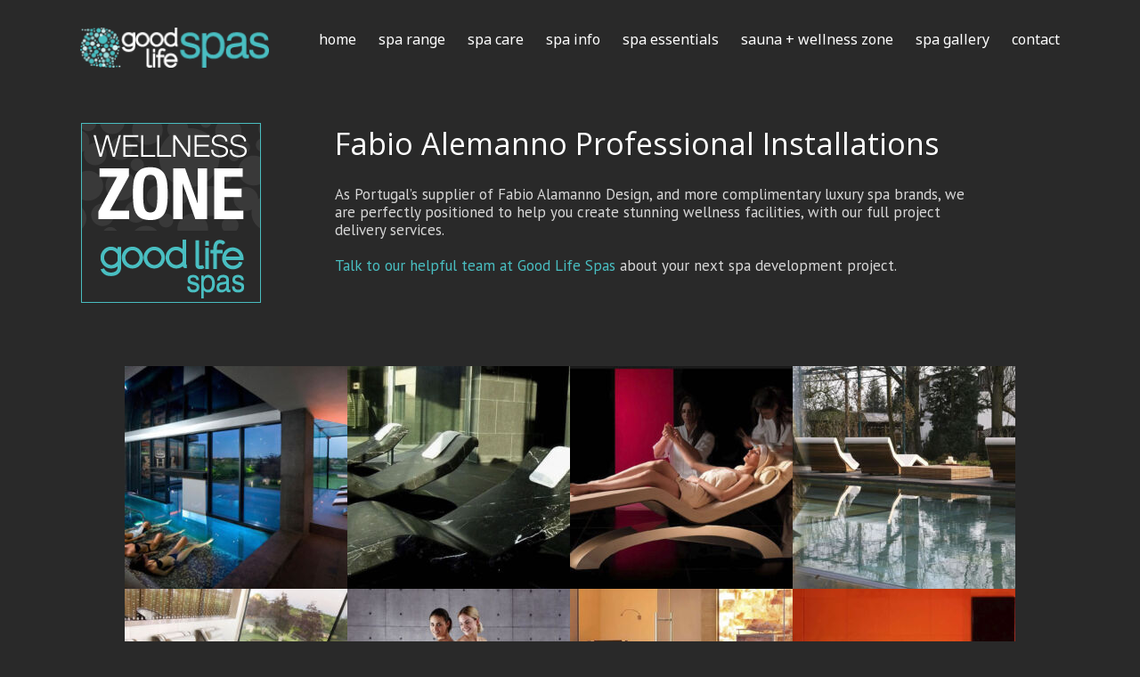

--- FILE ---
content_type: text/css
request_url: https://glspas.com/wp-content/plugins/foogallery/extensions/default-templates/shared/css/foogallery.css?ver=3.1.1
body_size: 24654
content:
.foogallery, .foogallery * {
	box-sizing: border-box;
}
.foogallery {
	display: block;
	z-index: 1;
	font-family: -apple-system,system-ui,BlinkMacSystemFont,"Segoe UI",Roboto,"Helvetica Neue",Arial,sans-serif;
	position: relative;
	line-height: 0;
	font-size: 0;
	width: 100%;
	max-width: 100%;
}
.foogallery .fg-item {
	display: inline-block;
	position: relative;
	background-color: transparent;
	z-index: 2;
	-webkit-user-select: none;
	-moz-user-select: none;
	-ms-user-select: none;
	user-select: none;
}
.foogallery .fg-item.fg-hidden {
	display: none!important;
}
.foogallery .fg-item-inner {
	display: block;
	position: relative;
	visibility: hidden;
	overflow: hidden;
	opacity: 0;
	z-index: 3;
	margin: 0;
	border: solid 0 transparent;
}

.foogallery .fg-item.fg-error:before {
	content: "";
	display: block;
	position: absolute;
	top: 50%;
	left: 50%;
	transform: translateX(-50%) translateY(-50%);
	width: 32px;
	height: 32px;
	background-image: url('../img/icons.svg#image');
	background-color: transparent;
	background-repeat: no-repeat;
	background-position: center center;
	background-size: 32px 32px;
}

.foogallery .fg-item.fg-loaded {
	z-index: 4;
}
.foogallery .fg-loaded .fg-item-inner {
	visibility: visible;
	opacity: 1;
	z-index: 5;
}
.foogallery .fg-error .fg-item-inner {
	pointer-events: none;
	cursor: default;
}
.foogallery .fg-thumb {
	display: block;
	position: relative;
	border: none;
	outline: 0;
	text-decoration: none;
	z-index: 4;
	box-shadow: none;
    border-radius: inherit;
}
.foogallery .fg-thumb:hover,
.foogallery .fg-thumb:focus {
	border: none;
	outline: 0;
	text-decoration: none;
	box-shadow: none;
}
.foogallery .fg-image-overlay {
	position: absolute;
	top: 0;
	right: 0;
	bottom: 0;
	left: 0;
	z-index: 8;
	visibility: hidden;
	opacity: 0;
}
.foogallery .fg-image-wrap {
	display: block;
	position: relative;
}
.foogallery .fg-image {
	display: block;
	position: relative;
	border: none;
	outline: 0;
	text-decoration: none;
	z-index: 5;
	max-width: 100%;
	height: auto;
	margin: 0;
	width: auto;
}
.foogallery picture.fg-image > img {
	display: block;
	position: relative;
	border: none;
	outline: 0;
	text-decoration: none;
	max-width: 100%;
	height: auto;
	margin: 0;
	width: auto;
}
.foogallery .fg-loaded .fg-thumb {
	z-index: 6;
}
.foogallery .fg-loaded .fg-image {
	z-index: 7;
}

/* Utility */
.fg-sr-only {
	position: absolute;
	width: 1px;
	height: 1px;
	padding: 0;
	margin: -1px;
	overflow: hidden;
	clip: rect(0,0,0,0);
	border: 0;
}
.fg-icon {
    fill: currentColor;
}

.fg-icon-spinner {
    animation: spin 1s linear infinite;
}

@keyframes spin {
    0% {
        transform: rotate(0deg); /* Start at 0 degrees rotation */
    }
    100% {
        transform: rotate(360deg); /* End at 360 degrees rotation for a full spin */
    }
}
/* Item Style */
.foogallery.fg-light .fg-item-inner {
	background-color: #FFF;
	color: #333;
	border-color: #FFF;
}
.foogallery.fg-dark .fg-item-inner {
	background-color: #333;
	color: #FFF;
	border-color: #333;
}
/* Idle / Loading / Error Style */
.foogallery.fg-light .fg-item.fg-idle,
.foogallery.fg-light .fg-item.fg-loading,
.foogallery.fg-light .fg-item.fg-error {
	background-color: #eee;
	box-shadow: inset 0 0 0 1px #ddd;
}
.foogallery.fg-dark .fg-item.fg-idle,
.foogallery.fg-dark .fg-item.fg-loading,
.foogallery.fg-dark .fg-item.fg-error {
	background-color: #444;
	box-shadow: inset 0 0 0 1px #333;
}
/* Caption & Overlay Colors */
.foogallery .fg-caption {
	background-color: rgba(0,0,0,0.5);
	color: #fff;
}
.foogallery .fg-caption-title a {
	color: #fff;
    border-bottom-color: #FFF;
}
.foogallery .fg-caption-desc {
    color: #d2d2d2;
}
.foogallery .fg-caption-desc a {
    color: #d2d2d2;
    border-bottom-color: #d2d2d2;
}
.foogallery.fg-light-overlays .fg-caption {
	background-color: rgba(255,255,255,0.7);
	color: #333;
}
.foogallery.fg-light-overlays .fg-caption-title a {
	color: #333;
	border-bottom-color: #333;
}
.foogallery.fg-light-overlays .fg-caption-desc {
    color: #333;
}
.foogallery.fg-light-overlays .fg-caption-desc a {
    color: #333;
    border-bottom-color: #333;
}
.foogallery.fg-transparent-overlays .fg-caption {
	background-color: transparent;
	color: #fff;
    text-shadow: 0 0 3px #000000;
}
.foogallery.fg-transparent-overlays .fg-caption-title a {
	color: #fff;
	border-bottom-color: #fff;
}
.foogallery.fg-transparent-overlays .fg-caption-desc {
    color: #d2d2d2;
}
.foogallery.fg-transparent-overlays .fg-caption-desc a {
    color: #d2d2d2;
    border-bottom-color: #d2d2d2;
}
/* Image Overlay */
.foogallery .fg-image-overlay,
.foogallery.fg-video-sticky:not(.fg-caption-hover,.fg-preset) .fg-type-video.fg-loaded .fg-item-inner:hover .fg-image-overlay,
.foogallery.fg-video-sticky:not(.fg-caption-hover,.fg-preset) .fg-type-video.fg-loaded .fg-item-inner:focus-within .fg-image-overlay {
    background-color: rgba(0,0,0,0.5);
    color: #fff;
}
.foogallery.fg-light-overlays .fg-image-overlay,
.foogallery.fg-light-overlays.fg-video-sticky:not(.fg-caption-hover,.fg-preset) .fg-type-video.fg-loaded .fg-item-inner:hover .fg-image-overlay,
.foogallery.fg-light-overlays.fg-video-sticky:not(.fg-caption-hover,.fg-preset) .fg-type-video.fg-loaded .fg-item-inner:focus-within .fg-image-overlay {
    background-color: rgba(255,255,255,0.8);
    color: #333;
}
.foogallery.fg-transparent-overlays .fg-image-overlay,
.foogallery.fg-transparent-overlays.fg-video-sticky:not(.fg-caption-hover,.fg-preset) .fg-type-video.fg-loaded .fg-item-inner:hover .fg-image-overlay,
.foogallery.fg-transparent-overlays.fg-video-sticky:not(.fg-caption-hover,.fg-preset) .fg-type-video.fg-loaded .fg-item-inner:focus-within .fg-image-overlay {
    background-color: transparent;
    color: #fff;
}

/* Caption Buttons */
/* Button is displayed in caption over image */
/* Default, Block & Pill Buttons */
/* Light */
.foogallery:not(.fg-captions-bottom,.fg-captions-top,.fg-simple_portfolio) .fg-caption .fg-caption-buttons > a {
    color: #333;
    background-color: #fff;
    border-color: #222;
}
.foogallery:not(.fg-captions-bottom,.fg-captions-top,.fg-simple_portfolio) .fg-caption .fg-caption-buttons > a:hover {
    color: #333;
    background-color: #e6e6e6;
    border-color: #222;
}
/* Dark */
.foogallery.fg-light-overlays:not(.fg-captions-bottom,.fg-captions-top,.fg-simple_portfolio) .fg-caption .fg-caption-buttons > a {
    color: #FFF;
    background-color: #333;
    border-color: #222;
}
.foogallery.fg-light-overlays:not(.fg-captions-bottom,.fg-captions-top,.fg-simple_portfolio) .fg-caption .fg-caption-buttons > a:hover {
    color: #FFF;
    background-color: #666;
    border-color: #555;
}
/* Block & Pill Outline Buttons */
/* Light */
.foogallery:is(.fg-cb-block-outline,.fg-cb-pill-outline):not(.fg-captions-bottom,.fg-captions-top,.fg-simple_portfolio) .fg-caption .fg-caption-buttons > a {
    color: #FFF;
    background-color: transparent;
    border-color: #FFF;
}
.foogallery:is(.fg-cb-block-outline,.fg-cb-pill-outline):not(.fg-captions-bottom,.fg-captions-top,.fg-simple_portfolio) .fg-caption .fg-caption-buttons > a:hover {
    color: #333;
    background-color: #fff;
    border-color: #FFF;
}
/* Dark */
.foogallery.fg-light-overlays:is(.fg-cb-block-outline,.fg-cb-pill-outline):not(.fg-captions-bottom,.fg-captions-top,.fg-simple_portfolio) .fg-caption .fg-caption-buttons > a {
    color: #333;
    background-color: transparent;
    border-color: #222;
}
.foogallery.fg-light-overlays:is(.fg-cb-block-outline,.fg-cb-pill-outline):not(.fg-captions-bottom,.fg-captions-top,.fg-simple_portfolio) .fg-caption .fg-caption-buttons > a:hover {
    color: #FFF;
    background-color: #333;
    border-color: #222;
}
/* Caption Buttons + Captions Top & Bottom */
/* Button is displayed always either below or above the image */
/* Default, Block & Pill Buttons */
/* Light */
.foogallery:is(.fg-captions-bottom,.fg-captions-top,.fg-simple_portfolio) .fg-caption .fg-caption-buttons > a {
    color: #333;
    background-color: #FFF;
    border-color: #ccc;
}
.foogallery:is(.fg-captions-bottom,.fg-captions-top,.fg-simple_portfolio) .fg-caption .fg-caption-buttons > a:hover {
    color: #333;
    background-color: #e6e6e6;
    border-color: #ccc;
}
/* Dark */
.foogallery.fg-dark:is(.fg-captions-bottom,.fg-captions-top,.fg-simple_portfolio) .fg-caption .fg-caption-buttons > a {
    color: #FFF;
    background-color: #444;
    border-color: #222;
}
.foogallery.fg-dark:is(.fg-captions-bottom,.fg-captions-top,.fg-simple_portfolio) .fg-caption .fg-caption-buttons > a:hover {
    color: #FFF;
    background-color: #666;
    border-color: #444;
}
/* Handle light-overlay */
.foogallery.fg-light-overlays.fg-light:is(.fg-captions-bottom,.fg-captions-top,.fg-simple_portfolio) .fg-caption .fg-caption-buttons > a {
    color: #FFF;
    background-color: #333;
    border-color: #222;
}
.foogallery.fg-light-overlays.fg-light:is(.fg-captions-bottom,.fg-captions-top,.fg-simple_portfolio) .fg-caption .fg-caption-buttons > a:hover {
    color: #FFF;
    background-color: #666;
    border-color: #555;
}
.foogallery.fg-light-overlays.fg-dark:is(.fg-captions-bottom,.fg-captions-top,.fg-simple_portfolio) .fg-caption .fg-caption-buttons > a {
    color: #333;
    background-color: #FFF;
    border-color: #222;
}
.foogallery.fg-light-overlays.fg-dark:is(.fg-captions-bottom,.fg-captions-top,.fg-simple_portfolio) .fg-caption .fg-caption-buttons > a:hover {
    color: #333;
    background-color: #e6e6e6;
    border-color: #555;
}
/* Block & Pill Outline Buttons */
/* Light */
.foogallery:is(.fg-captions-bottom,.fg-captions-top,.fg-simple_portfolio):is(.fg-cb-block-outline,.fg-cb-pill-outline) .fg-caption .fg-caption-buttons > a {
    color: #333;
    background-color: transparent;
    border-color: #ccc;
}
.foogallery:is(.fg-captions-bottom,.fg-captions-top,.fg-simple_portfolio):is(.fg-cb-block-outline,.fg-cb-pill-outline) .fg-caption .fg-caption-buttons > a:hover {
    color: #FFF;
    background-color: #333;
    border-color: #222;
}
/* Dark */
.foogallery.fg-dark:is(.fg-captions-bottom,.fg-captions-top,.fg-simple_portfolio):is(.fg-cb-block-outline,.fg-cb-pill-outline) .fg-caption .fg-caption-buttons > a {
    color: #FFF;
    background-color: transparent;
    border-color: #FFF;
}
.foogallery.fg-dark:is(.fg-captions-bottom,.fg-captions-top,.fg-simple_portfolio):is(.fg-cb-block-outline,.fg-cb-pill-outline) .fg-caption .fg-caption-buttons > a:hover {
    color: #333;
    background-color: #FFF;
    border-color: #FFF;
}
/* Handle the light overlay */
.foogallery.fg-light-overlays.fg-light:is(.fg-captions-bottom,.fg-captions-top,.fg-simple_portfolio):is(.fg-cb-block-outline,.fg-cb-pill-outline) .fg-caption .fg-caption-buttons > a {
    color: #333;
    background-color: transparent;
    border-color: #ccc;
}
.foogallery.fg-light-overlays.fg-light:is(.fg-captions-bottom,.fg-captions-top,.fg-simple_portfolio):is(.fg-cb-block-outline,.fg-cb-pill-outline) .fg-caption .fg-caption-buttons > a:hover {
    color: #FFF;
    background-color: #333;
    border-color: #222;
}
.foogallery.fg-light-overlays.fg-dark:is(.fg-captions-bottom,.fg-captions-top,.fg-simple_portfolio):is(.fg-cb-block-outline,.fg-cb-pill-outline) .fg-caption .fg-caption-buttons > a {
    color: #fff;
    background-color: transparent;
    border-color: #fff;
}
.foogallery.fg-light-overlays.fg-dark:is(.fg-captions-bottom,.fg-captions-top,.fg-simple_portfolio):is(.fg-cb-block-outline,.fg-cb-pill-outline) .fg-caption .fg-caption-buttons > a:hover {
    color: #333;
    background-color: #fff;
    border-color: #fff;
}
/* Colors */
.fg-exif-light .fg-item.fg-item-exif .fg-image-wrap:after {
    background-color: #FFF;
    color: #333;
}
.fg-exif-dark .fg-item.fg-item-exif .fg-image-wrap:after {
    background-color: #333;
    color: #FFF;
}

/* Rounded Corners */
.fg-exif-rounded .fg-item.fg-item-exif .fg-image-wrap:after {
    border-radius: 3px;
}

/* Positions ~ Top, Right, Bottom & Left */
.fg-exif-bottom-right .fg-item.fg-item-exif .fg-image-wrap:after,
.fg-exif-bottom-left .fg-item.fg-item-exif .fg-image-wrap:after,
.fg-exif-top-right .fg-item.fg-item-exif .fg-image-wrap:after,
.fg-exif-top-left .fg-item.fg-item-exif .fg-image-wrap:after {
    display: inline-block;
    position: absolute;
    content: 'EXIF';
    font-family: -apple-system,system-ui,BlinkMacSystemFont,"Segoe UI",Roboto,"Helvetica Neue",Arial,sans-serif;
    font-size: 11px;
    line-height: 10px;
    padding: 3px 4px;
    z-index: 7;
}
.fg-exif-bottom-right .fg-item.fg-item-exif .fg-image-wrap:after {
    bottom: 5px;
    right: 5px;
}
.fg-exif-bottom-left .fg-item.fg-item-exif .fg-image-wrap:after {
    bottom: 5px;
    left: 5px;
}
.fg-exif-top-right .fg-item.fg-item-exif .fg-image-wrap:after {
    top: 5px;
    right: 5px;
}
.fg-exif-top-left .fg-item.fg-item-exif .fg-image-wrap:after {
    top: 5px;
    left: 5px;
}
/* Border Size */
.foogallery.fg-border-thin .fg-item-inner {
	border-width: 4px;
}
.foogallery.fg-border-medium .fg-item-inner {
	border-width: 10px;
}
.foogallery.fg-border-thick .fg-item-inner {
	border-width: 16px;
}
/* Drop Shadows */
.foogallery.fg-light.fg-shadow-outline .fg-item-inner {
	box-shadow: 0 0 0 1px #ddd;
}
.foogallery.fg-dark.fg-shadow-outline .fg-item-inner {
	box-shadow: 0 0 0 1px #222;
}
.foogallery.fg-light.fg-shadow-small .fg-item-inner,
.foogallery.fg-dark.fg-shadow-small .fg-item-inner {
	box-shadow: 0 1px 4px 0 rgba(0, 0, 0, 0.5);
}
.foogallery.fg-light.fg-shadow-medium .fg-item-inner,
.foogallery.fg-dark.fg-shadow-medium .fg-item-inner {
	box-shadow: 0 1px 10px 0 rgba(0, 0, 0, 0.5);
}
.foogallery.fg-light.fg-shadow-large .fg-item-inner,
.foogallery.fg-dark.fg-shadow-large .fg-item-inner {
	box-shadow: 0 1px 16px 0 rgba(0, 0, 0, 0.5);
}
/* Inset Shadows */
.foogallery.fg-shadow-inset-outline .fg-thumb:after,
.foogallery.fg-shadow-inset-small .fg-thumb:after,
.foogallery.fg-shadow-inset-medium .fg-thumb:after,
.foogallery.fg-shadow-inset-large .fg-thumb:after {
	display: block;
	content: "";
	position: absolute;
	top: 0;
	left: 0;
	right: 0;
	bottom: 0;
	z-index: 7;
    border-radius: inherit;
}
.foogallery.fg-light.fg-shadow-inset-outline .fg-thumb:after {
    box-shadow: inset 0 0 0 1px #ddd;
}
.foogallery.fg-dark.fg-shadow-inset-outline .fg-thumb:after {
    box-shadow: inset 0 0 0 1px #222;
}
.foogallery.fg-light.fg-shadow-inset-small .fg-thumb:after,
.foogallery.fg-dark.fg-shadow-inset-small .fg-thumb:after {
	box-shadow: inset 0 1px 4px 0 rgba(0,0,0,0.3);
}
.foogallery.fg-light.fg-shadow-inset-medium .fg-thumb:after,
.foogallery.fg-dark.fg-shadow-inset-medium .fg-thumb:after {
	box-shadow: inset 0 1px 10px 0 rgba(0,0,0,0.3);
}
.foogallery.fg-light.fg-shadow-inset-large .fg-thumb:after,
.foogallery.fg-dark.fg-shadow-inset-large .fg-thumb:after {
	box-shadow: inset 0 1px 16px 0 rgba(0,0,0,0.3);
}

.foogallery.fg-round-full.fg-shadow-inset-small .fg-thumb:after,
.foogallery.fg-round-full.fg-shadow-inset-medium .fg-thumb:after,
.foogallery.fg-round-full.fg-shadow-inset-large .fg-thumb:after {
	border-radius: 50%;
}
/* Rounded Corners */
.foogallery.fg-round-small .fg-item,
.foogallery.fg-round-small .fg-item-inner {
	border-radius: 5px;
}
.foogallery.fg-round-medium .fg-item,
.foogallery.fg-round-medium .fg-item-inner {
	border-radius: 10px;
}
.foogallery.fg-round-large .fg-item,
.foogallery.fg-round-large .fg-item-inner {
	border-radius: 15px;
}
.foogallery.fg-round-full .fg-item,
.foogallery.fg-round-full .fg-item-inner {
	border-radius: 50%;
}
/* Loader Styles */
.foogallery .fg-loader {
	position: absolute;
	top: 50%;
	left: 50%;
	margin-top: -0.5em;
	margin-left: -0.5em;
	width: 1em;
	height: 1em;
	font-size: 5px;
	visibility: hidden;
	opacity: 0;
	pointer-events: none;
}

.foogallery .fg-loading .fg-loader {
	visibility: visible;
	opacity: 1;
}
.fg-loading-default .fg-loader {
	border-radius: 50%;
	text-indent: -9999em;
	box-shadow: 0 -2.6em 0 0 rgba(130, 130, 130, 1),
	1.8em -1.8em 0 0 rgba(130, 130, 130, 0.2),
	2.5em 0 0 0 rgba(130, 130, 130, 0.2),
	1.75em 1.75em 0 0 rgba(130, 130, 130, 0.2),
	0 2.5em 0 0 rgba(130, 130, 130, 0.2),
	-1.8em 1.8em 0 0 rgba(130, 130, 130, 0.2),
	-2.6em 0 0 0 rgba(130, 130, 130, 0.5),
	-1.8em -1.8em 0 0 rgba(130, 130, 130, 0.7);
	-webkit-animation: loading-default 1.1s infinite paused steps(8, start);
	animation: loading-default 1.1s infinite paused steps(8, start);
}
.fg-loading-default .fg-loading .fg-loader {
	-webkit-animation-play-state: running;
	animation-play-state: running;
}

@-webkit-keyframes loading-default {
	0% {
		transform: rotate(0deg);
	}
	100% {
		transform: rotate(360deg);
	}
}

@keyframes loading-default {
	0% {
		transform: rotate(0deg);
	}
	100% {
		transform: rotate(360deg);
	}
}
.fg-loading-bars .fg-loader,
.fg-loading-bars .fg-loader:before,
.fg-loading-bars .fg-loader:after {
	background: rgba(130, 130, 130, 1);
	width: 1em;
	height: 4em;
	-webkit-animation: loading-bars 1s infinite paused ease-in-out;
	animation: loading-bars 1s infinite paused ease-in-out;
}
.fg-loading-bars .fg-loading .fg-loader,
.fg-loading-bars .fg-loading .fg-loader:before,
.fg-loading-bars .fg-loading .fg-loader:after {
	-webkit-animation-play-state: running;
	animation-play-state: running;
}
.fg-loading-bars .fg-loader {
	color: rgba(130, 130, 130, 1);
	text-indent: -9999em;
	font-size: 4px;
	margin-top: -2em;
	margin-left: -0.5em;
	-webkit-animation-delay: -0.16s;
	animation-delay: -0.16s;
}
.fg-loading-bars .fg-loader:before,
.fg-loading-bars .fg-loader:after {
	position: absolute;
	top: 0;
	content: '';
}
.fg-loading-bars .fg-loader:before {
	left: -1.5em;
	-webkit-animation-delay: -0.32s;
	animation-delay: -0.32s;
}
.fg-loading-bars .fg-loader:after {
	left: 1.5em;
}
@-webkit-keyframes loading-bars {
	0%,
	80%,
	100% {
		box-shadow: 0 0;
		height: 4em;
	}
	40% {
		box-shadow: 0 -2em;
		height: 5em;
	}
}
@keyframes loading-bars {
	0%,
	80%,
	100% {
		box-shadow: 0 0;
		height: 4em;
	}
	40% {
		box-shadow: 0 -2em;
		height: 5em;
	}
}
.fg-loading-trail .fg-loader {
	color: #828282;
	margin-top: 0;
	margin-left: 0;
	font-size: 20px;
	text-indent: -9999em;
	overflow: hidden;
	border-radius: 50%;
	-webkit-animation: loading-trail-1 1.7s infinite paused ease, loading-trail-2 1.7s infinite paused ease;
	animation: loading-trail-1 1.7s infinite paused ease, loading-trail-2 1.7s infinite paused ease;
}
.fg-loading-trail .fg-loading .fg-loader {
	-webkit-animation-play-state: running;
	animation-play-state: running;
}

@-webkit-keyframes loading-trail-1 {
	0% {
		box-shadow: 0 -0.83em 0 -0.4em, 0 -0.83em 0 -0.42em, 0 -0.83em 0 -0.44em, 0 -0.83em 0 -0.46em, 0 -0.83em 0 -0.477em;
	}
	5%,
	95% {
		box-shadow: 0 -0.83em 0 -0.4em, 0 -0.83em 0 -0.42em, 0 -0.83em 0 -0.44em, 0 -0.83em 0 -0.46em, 0 -0.83em 0 -0.477em;
	}
	10%,
	59% {
		box-shadow: 0 -0.83em 0 -0.4em, -0.087em -0.825em 0 -0.42em, -0.173em -0.812em 0 -0.44em, -0.256em -0.789em 0 -0.46em, -0.297em -0.775em 0 -0.477em;
	}
	20% {
		box-shadow: 0 -0.83em 0 -0.4em, -0.338em -0.758em 0 -0.42em, -0.555em -0.617em 0 -0.44em, -0.671em -0.488em 0 -0.46em, -0.749em -0.34em 0 -0.477em;
	}
	38% {
		box-shadow: 0 -0.83em 0 -0.4em, -0.377em -0.74em 0 -0.42em, -0.645em -0.522em 0 -0.44em, -0.775em -0.297em 0 -0.46em, -0.82em -0.09em 0 -0.477em;
	}
	100% {
		box-shadow: 0 -0.83em 0 -0.4em, 0 -0.83em 0 -0.42em, 0 -0.83em 0 -0.44em, 0 -0.83em 0 -0.46em, 0 -0.83em 0 -0.477em;
	}
}
@keyframes loading-trail-1 {
	0% {
		box-shadow: 0 -0.83em 0 -0.4em, 0 -0.83em 0 -0.42em, 0 -0.83em 0 -0.44em, 0 -0.83em 0 -0.46em, 0 -0.83em 0 -0.477em;
	}
	5%,
	95% {
		box-shadow: 0 -0.83em 0 -0.4em, 0 -0.83em 0 -0.42em, 0 -0.83em 0 -0.44em, 0 -0.83em 0 -0.46em, 0 -0.83em 0 -0.477em;
	}
	10%,
	59% {
		box-shadow: 0 -0.83em 0 -0.4em, -0.087em -0.825em 0 -0.42em, -0.173em -0.812em 0 -0.44em, -0.256em -0.789em 0 -0.46em, -0.297em -0.775em 0 -0.477em;
	}
	20% {
		box-shadow: 0 -0.83em 0 -0.4em, -0.338em -0.758em 0 -0.42em, -0.555em -0.617em 0 -0.44em, -0.671em -0.488em 0 -0.46em, -0.749em -0.34em 0 -0.477em;
	}
	38% {
		box-shadow: 0 -0.83em 0 -0.4em, -0.377em -0.74em 0 -0.42em, -0.645em -0.522em 0 -0.44em, -0.775em -0.297em 0 -0.46em, -0.82em -0.09em 0 -0.477em;
	}
	100% {
		box-shadow: 0 -0.83em 0 -0.4em, 0 -0.83em 0 -0.42em, 0 -0.83em 0 -0.44em, 0 -0.83em 0 -0.46em, 0 -0.83em 0 -0.477em;
	}
}
@-webkit-keyframes loading-trail-2 {
	0% {
		-webkit-transform: translateX(-50%) translateY(-50%) rotate(0deg);
		transform: translateX(-50%) translateY(-50%) rotate(0deg);
	}
	100% {
		-webkit-transform: translateX(-50%) translateY(-50%) rotate(360deg);
		transform: translateX(-50%) translateY(-50%) rotate(360deg);
	}
}
@keyframes loading-trail-2 {
	0% {
		-webkit-transform: translateX(-50%) translateY(-50%) rotate(0deg);
		transform: translateX(-50%) translateY(-50%) rotate(0deg);
	}
	100% {
		-webkit-transform: translateX(-50%) translateY(-50%) rotate(360deg);
		transform: translateX(-50%) translateY(-50%) rotate(360deg);
	}
}
.fg-loading-pulse .fg-loader,
.fg-loading-pulse .fg-loader:before,
.fg-loading-pulse .fg-loader:after {
	border-radius: 50%;
	width: 2.5em;
	height: 2.5em;
	-webkit-animation: loading-pulse 1.8s infinite both paused ease-in-out;
	animation: loading-pulse 1.8s infinite both paused ease-in-out;
}
.fg-loading-pulse .fg-loading .fg-loader,
.fg-loading-pulse .fg-loading .fg-loader:before,
.fg-loading-pulse .fg-loading .fg-loader:after {
	-webkit-animation-play-state: running;
	animation-play-state: running;
}

.fg-loading-pulse .fg-loader {
	color: #828282;
	font-size: 4px;
	margin-top: -3.75em;
	margin-left: -1.25em;
	text-indent: -9999em;
	-webkit-animation-delay: -0.16s;
	animation-delay: -0.16s;
}
.fg-loading-pulse .fg-loader:before,
.fg-loading-pulse .fg-loader:after {
	content: '';
	position: absolute;
	top: 0;
}
.fg-loading-pulse .fg-loader:before {
	left: -3.5em;
	-webkit-animation-delay: -0.32s;
	animation-delay: -0.32s;
}
.fg-loading-pulse .fg-loader:after {
	left: 3.5em;
}
@-webkit-keyframes loading-pulse {
	0%,
	80%,
	100% {
		box-shadow: 0 2.5em 0 -1.3em;
	}
	40% {
		box-shadow: 0 2.5em 0 0;
	}
}
@keyframes loading-pulse {
	0%,
	80%,
	100% {
		box-shadow: 0 2.5em 0 -1.3em;
	}
	40% {
		box-shadow: 0 2.5em 0 0;
	}
}
.fg-loading-dots .fg-loader {
	color: #828282;
	font-size: 5px;
	border-radius: 50%;
	text-indent: -9999em;
	-webkit-animation: loading-dots 1.3s infinite paused linear;
	animation: loading-dots 1.3s infinite paused linear;
}
.fg-loading-dots .fg-loading .fg-loader {
	-webkit-animation-play-state: running;
	animation-play-state: running;
}

@-webkit-keyframes loading-dots {
	0%,
	100% {
		box-shadow: 0 -3em 0 0.2em, 2em -2em 0 0em, 3em 0 0 -1em, 2em 2em 0 -1em, 0 3em 0 -1em, -2em 2em 0 -1em, -3em 0 0 -1em, -2em -2em 0 0;
	}
	12.5% {
		box-shadow: 0 -3em 0 0, 2em -2em 0 0.2em, 3em 0 0 0, 2em 2em 0 -1em, 0 3em 0 -1em, -2em 2em 0 -1em, -3em 0 0 -1em, -2em -2em 0 -1em;
	}
	25% {
		box-shadow: 0 -3em 0 -0.5em, 2em -2em 0 0, 3em 0 0 0.2em, 2em 2em 0 0, 0 3em 0 -1em, -2em 2em 0 -1em, -3em 0 0 -1em, -2em -2em 0 -1em;
	}
	37.5% {
		box-shadow: 0 -3em 0 -1em, 2em -2em 0 -1em, 3em 0em 0 0, 2em 2em 0 0.2em, 0 3em 0 0em, -2em 2em 0 -1em, -3em 0em 0 -1em, -2em -2em 0 -1em;
	}
	50% {
		box-shadow: 0 -3em 0 -1em, 2em -2em 0 -1em, 3em 0 0 -1em, 2em 2em 0 0em, 0 3em 0 0.2em, -2em 2em 0 0, -3em 0em 0 -1em, -2em -2em 0 -1em;
	}
	62.5% {
		box-shadow: 0 -3em 0 -1em, 2em -2em 0 -1em, 3em 0 0 -1em, 2em 2em 0 -1em, 0 3em 0 0, -2em 2em 0 0.2em, -3em 0 0 0, -2em -2em 0 -1em;
	}
	75% {
		box-shadow: 0em -3em 0 -1em, 2em -2em 0 -1em, 3em 0em 0 -1em, 2em 2em 0 -1em, 0 3em 0 -1em, -2em 2em 0 0, -3em 0em 0 0.2em, -2em -2em 0 0;
	}
	87.5% {
		box-shadow: 0em -3em 0 0, 2em -2em 0 -1em, 3em 0 0 -1em, 2em 2em 0 -1em, 0 3em 0 -1em, -2em 2em 0 0, -3em 0em 0 0, -2em -2em 0 0.2em;
	}
}
@keyframes loading-dots {
	0%,
	100% {
		box-shadow: 0 -3em 0 0.2em, 2em -2em 0 0em, 3em 0 0 -1em, 2em 2em 0 -1em, 0 3em 0 -1em, -2em 2em 0 -1em, -3em 0 0 -1em, -2em -2em 0 0;
	}
	12.5% {
		box-shadow: 0 -3em 0 0, 2em -2em 0 0.2em, 3em 0 0 0, 2em 2em 0 -1em, 0 3em 0 -1em, -2em 2em 0 -1em, -3em 0 0 -1em, -2em -2em 0 -1em;
	}
	25% {
		box-shadow: 0 -3em 0 -0.5em, 2em -2em 0 0, 3em 0 0 0.2em, 2em 2em 0 0, 0 3em 0 -1em, -2em 2em 0 -1em, -3em 0 0 -1em, -2em -2em 0 -1em;
	}
	37.5% {
		box-shadow: 0 -3em 0 -1em, 2em -2em 0 -1em, 3em 0em 0 0, 2em 2em 0 0.2em, 0 3em 0 0em, -2em 2em 0 -1em, -3em 0em 0 -1em, -2em -2em 0 -1em;
	}
	50% {
		box-shadow: 0 -3em 0 -1em, 2em -2em 0 -1em, 3em 0 0 -1em, 2em 2em 0 0em, 0 3em 0 0.2em, -2em 2em 0 0, -3em 0em 0 -1em, -2em -2em 0 -1em;
	}
	62.5% {
		box-shadow: 0 -3em 0 -1em, 2em -2em 0 -1em, 3em 0 0 -1em, 2em 2em 0 -1em, 0 3em 0 0, -2em 2em 0 0.2em, -3em 0 0 0, -2em -2em 0 -1em;
	}
	75% {
		box-shadow: 0em -3em 0 -1em, 2em -2em 0 -1em, 3em 0em 0 -1em, 2em 2em 0 -1em, 0 3em 0 -1em, -2em 2em 0 0, -3em 0em 0 0.2em, -2em -2em 0 0;
	}
	87.5% {
		box-shadow: 0em -3em 0 0, 2em -2em 0 -1em, 3em 0 0 -1em, 2em 2em 0 -1em, 0 3em 0 -1em, -2em 2em 0 0, -3em 0em 0 0, -2em -2em 0 0.2em;
	}
}
.fg-loading-partial .fg-loader,
.fg-loading-partial .fg-loader:after {
	border-radius: 50%;
	width: 10em;
	height: 10em;
}
.fg-loading-partial .fg-loader {
	font-size: 4px;
	text-indent: -9999em;
	margin-top: 0;
	margin-left: 0;
	border-top: 1.1em solid rgba(130,130,130, 0.2);
	border-right: 1.1em solid rgba(130,130,130, 0.2);
	border-bottom: 1.1em solid rgba(130,130,130, 0.2);
	border-left: 1.1em solid #828282;
	-webkit-animation: loading-partial 1.1s infinite paused linear;
	animation: loading-partial 1.1s infinite paused linear;
}
.fg-loading-partial .fg-loading .fg-loader {
	-webkit-animation-play-state: running;
	animation-play-state: running;
}

@-webkit-keyframes loading-partial {
	0% {
		-webkit-transform: translateX(-50%) translateY(-50%) rotate(0deg);
		transform: translateX(-50%) translateY(-50%) rotate(0deg);
	}
	100% {
		-webkit-transform: translateX(-50%) translateY(-50%) rotate(360deg);
		transform: translateX(-50%) translateY(-50%) rotate(360deg);
	}
}
@keyframes loading-partial {
	0% {
		-webkit-transform: translateX(-50%) translateY(-50%) rotate(0deg);
		transform: translateX(-50%) translateY(-50%) rotate(0deg);
	}
	100% {
		-webkit-transform: translateX(-50%) translateY(-50%) rotate(360deg);
		transform: translateX(-50%) translateY(-50%) rotate(360deg);
	}
}
/* Loaded Effects */
.foogallery.fg-loaded-fade-in .fg-item.fg-loaded,
.foogallery.fg-loaded-slide-up .fg-item.fg-loaded,
.foogallery.fg-loaded-slide-down .fg-item.fg-loaded,
.foogallery.fg-loaded-slide-left .fg-item.fg-loaded,
.foogallery.fg-loaded-slide-right .fg-item.fg-loaded,
.foogallery.fg-loaded-scale-up .fg-item.fg-loaded,
.foogallery.fg-loaded-swing-down .fg-item.fg-loaded,
.foogallery.fg-loaded-drop .fg-item.fg-loaded,
.foogallery.fg-loaded-fly .fg-item.fg-loaded,
.foogallery.fg-loaded-flip .fg-item.fg-loaded {
	transition-timing-function: ease;
	transition-duration: 650ms;
	transition-property: background-color, transform;
}
.foogallery.fg-loaded-fade-in .fg-loaded .fg-item-inner,
.foogallery.fg-loaded-slide-up .fg-loaded .fg-item-inner,
.foogallery.fg-loaded-slide-down .fg-loaded .fg-item-inner,
.foogallery.fg-loaded-slide-left .fg-loaded .fg-item-inner,
.foogallery.fg-loaded-slide-right .fg-loaded .fg-item-inner,
.foogallery.fg-loaded-scale-up .fg-loaded .fg-item-inner,
.foogallery.fg-loaded-swing-down .fg-loaded .fg-item-inner,
.foogallery.fg-loaded-drop .fg-loaded .fg-item-inner,
.foogallery.fg-loaded-fly .fg-loaded .fg-item-inner,
.foogallery.fg-loaded-flip .fg-loaded .fg-item-inner {
	transition-timing-function: ease;
	transition-duration: 650ms;
}
/* Only apply the perspective once loaded otherwise transitions could take place behind other items*/
.foogallery.fg-loaded-swing-down .fg-item.fg-loaded,
.foogallery.fg-loaded-drop .fg-item.fg-loaded,
.foogallery.fg-loaded-fly .fg-item.fg-loaded,
.foogallery.fg-loaded-flip .fg-item.fg-loaded {
	perspective: 1300px;
}
/* Drop */
.foogallery.fg-loaded-drop .fg-item-inner {
	transition-property: visibility, opacity, transform;
	transform-style: preserve-3d;
	transform: translateZ(400px) translateY(100%) rotateX(-90deg);
}
.foogallery.fg-loaded-drop .fg-loaded .fg-item-inner {
	transform: translateZ(0px) translateY(0px) rotateX(0deg);
}
/* Fade In */
.foogallery.fg-loaded-fade-in .fg-item-inner {
	transition-property: visibility, opacity;
}
/* Flip */
.foogallery.fg-loaded-flip .fg-item-inner {
	transition-property: visibility, opacity, transform;
	backface-visibility: hidden;
	transform-style: preserve-3d;
	transform: rotateY(-180deg);
}
.foogallery.fg-loaded-flip .fg-loaded .fg-item-inner {
	transform: rotateY(0deg);
}
/* Fly */
.foogallery.fg-loaded-fly .fg-item-inner {
	transition-property: visibility, opacity, transform;
	transform-style: preserve-3d;
	transform-origin: 50% 50% -300px;
	transform: rotateX(-180deg);
}
.foogallery.fg-loaded-fly .fg-loaded .fg-item-inner {
	transform: rotateX(0deg);
}
/* Scale Up */
.foogallery.fg-loaded-scale-up .fg-item-inner {
	transition-property: visibility, opacity, transform;
	transform: scale(0.6);
}
.foogallery.fg-loaded-scale-up .fg-loaded .fg-item-inner {
	transform: scale(1);
}
/* Slide Up */
.foogallery.fg-loaded-slide-up .fg-item-inner {
	transition-property: visibility, opacity, transform;
	transform: translateY(50%);
}
.foogallery.fg-loaded-slide-up .fg-loaded .fg-item-inner {
	transform: translateY(0);
}
/* Slide Down */
.foogallery.fg-loaded-slide-down .fg-item-inner {
	transition-property: visibility, opacity, transform;
	transform: translateY(-50%);
}
.foogallery.fg-loaded-slide-down .fg-loaded .fg-item-inner {
	transform: translateY(0);
}
/* Slide Left */
.foogallery.fg-loaded-slide-left .fg-item-inner {
	transition-property: visibility, opacity, transform;
	transform: translateX(50%);
}
.foogallery.fg-loaded-slide-left .fg-loaded .fg-item-inner {
	transform: translateX(0);
}
/* Slide Right */
.foogallery.fg-loaded-slide-right .fg-item-inner {
	transition-property: visibility, opacity, transform;
	transform: translateX(-50%);
}
.foogallery.fg-loaded-slide-right .fg-loaded .fg-item-inner {
	transform: translateX(0);
}
/* Swing Down */
.foogallery.fg-loaded-swing-down .fg-item-inner {
	transition-property: visibility, opacity, transform;
	transform-style: preserve-3d;
	transform-origin: 0 0;
	transform: rotateX(-80deg);
}
.foogallery.fg-loaded-swing-down .fg-loaded .fg-item-inner {
	transform: rotateX(0deg);
}
/* Caption Styles */
.foogallery {
	--fg-title-line-clamp: 2;
	--fg-description-line-clamp: 4;
}
.foogallery .fg-caption {
	display: flex;
	flex-direction: column;
	padding: 10px;
	visibility: hidden;
	opacity: 0;
	position: absolute;
	z-index: 8;
	width: 100%;
	max-height: 100%;
	overflow: hidden;
	font-family: -apple-system,system-ui,BlinkMacSystemFont,"Segoe UI",Roboto,"Helvetica Neue",Arial,sans-serif;
	font-size: 13px;
	font-weight: 400;
	line-height: 1.3;
	border: none;
	text-align: center;
	cursor: pointer;
	margin: 0;
}
.foogallery .fg-caption-inner {
	flex: 1;
	display: flex;
	flex-direction: column;
	gap: 10px;
	max-height: 100%;
	overflow: hidden;
}

.foogallery .fg-caption-title {
	box-sizing: content-box;
	font-size: 16px;
	font-weight: 400;
	padding: 0;
	margin: 0;
	line-height: 1.4;
	overflow: hidden;
	display: -webkit-box;
	-webkit-line-clamp: var(--fg-title-line-clamp);
	-webkit-box-orient: vertical;
	clip-path: content-box;
	min-height: fit-content;
    flex: 0 0 fit-content;
}
.foogallery .fg-caption-desc {
	padding: 0;
	margin: 0;
	overflow: hidden;
	display: -webkit-box;
	-webkit-line-clamp: var(--fg-description-line-clamp);
	-webkit-box-orient: vertical;
	clip-path: content-box;
	flex: 1;
}

.foogallery .fg-caption-title a,
.foogallery .fg-caption-desc a {
    text-decoration: none;
    border-bottom: solid 1px currentColor;
    transition-timing-function: ease-out;
    transition-duration: 0.3s;
    transition-property: color, border-color, background-color;
}
.foogallery .fg-caption-title a:hover,
.foogallery .fg-caption-desc a:hover {
    border-bottom-color: transparent;
}

.foogallery .fg-caption-buttons {
    --fg-base-size: 12px;
    --fg-height: calc( var( --fg-base-size ) * 2.2 );
    --fg-base-25: calc( var( --fg-base-size ) / 4 );
    --fg-base-33: calc( var( --fg-base-size ) / 3 );
    --fg-base-50: calc( var( --fg-base-size ) / 2 );
    --fg-base-66: calc( var( --fg-base-33 ) * 2 );
    --fg-base-75: calc( var( --fg-base-25 ) * 3 );
    --fg-base-100: var( --fg-base-size );
    --fg-border-radius: var(--fg-base-25);
    --fg-border-width: 1px;
    --fg-spacing: var(--fg-base-25);
    --fg-padding-x: var(--fg-base-75);
    --fg-padding-y: var(--fg-base-25);

	display: flex;
	position: relative;
	flex-direction: row;
	flex-wrap: wrap;
	align-items: center;
	justify-content: center;
    gap: 4px;
    font-size: var(--fg-base-size);
	width: 100%;
	padding: 0;
	margin: 0;
}
.foogallery.fg-c-c .fg-caption-buttons {
    justify-content: center;
}
.foogallery.fg-c-l .fg-caption-buttons {
    justify-content: flex-start;
}
.foogallery.fg-c-r .fg-caption-buttons {
    justify-content: flex-end;
}
.foogallery.fg-c-j .fg-caption-buttons {
    justify-content: stretch;
}
.foogallery.fg-c-j .fg-caption-buttons > a {
    flex: 1;
}

.foogallery .fg-caption-buttons > a {
    display: inline-flex;
    position: relative;
    flex-direction: row;
    align-items: center;
    justify-content: center;
    padding: var(--fg-padding-y) var(--fg-padding-x);
    height: var(--fg-height);
    margin: 0 0 1px 0;
    font-family: -apple-system,system-ui,BlinkMacSystemFont,"Segoe UI",Roboto,"Helvetica Neue",Arial,sans-serif;
    font-size: inherit;
    font-weight: 400;
    line-height: unset;
    text-align: center;
    white-space: nowrap;
    vertical-align: middle;
    cursor: pointer;
    user-select: none;
    background-image: none;
    text-decoration: none;
    text-shadow: none;
    border: var(--fg-border-width) solid transparent;
    border-radius: var(--fg-border-radius);
    box-shadow: none;
    outline: none;
    opacity: 1;
    transition-timing-function: ease-out;
    transition-duration: 0.3s;
    transition-property: color, opacity, border-color, background-color;
}
.foogallery .fg-caption-buttons > a:hover,
.foogallery .fg-caption-buttons > a:focus {
    opacity: 1!important;
    box-shadow: none;
}

/* Might change this */
.foogallery:is(.fg-cb-block-outline,.fg-cb-pill-outline) .fg-caption-buttons > a {
    --fg-border-width: 2px;
    font-weight: 500;
}
.foogallery:is(.fg-captions-bottom,.fg-captions-top,.fg-simple_portfolio):is(.fg-cb-block-outline,.fg-cb-pill-outline) .fg-caption-buttons>a {
    font-weight: 400;
}
.foogallery.fg-light:is(.fg-captions-bottom,.fg-captions-top,.fg-simple_portfolio):is(.fg-cb-block-outline,.fg-cb-pill-outline) .fg-caption-buttons>a {
    --fg-border-width: 1px;
}

.foogallery.fg-cb-block .fg-caption-buttons > a,
.foogallery.fg-cb-block-outline .fg-caption-buttons > a {
    --fg-border-radius: 0;
}

.foogallery.fg-cb-pill .fg-caption-buttons > a,
.foogallery.fg-cb-pill-outline .fg-caption-buttons > a {
    --fg-border-radius: calc(var(--fg-height) / 2);
    --fg-padding-x: calc(var(--fg-base-50) + calc(var(--fg-border-radius) / 2));
}

@media only screen and (max-width: 600px) {
	.foogallery .fg-caption-buttons {
		align-items: stretch;
	}
	.foogallery .fg-caption-buttons > a {
		flex: 1;
	}
}

/* Always */
.foogallery.fg-caption-always .fg-item .fg-caption .fg-caption-inner:before {
	display: none;
}
.foogallery.fg-caption-always .fg-item.fg-loaded .fg-caption {
	left: 0;
	bottom: 0;
	transition-timing-function: ease;
	transition-duration: 300ms;
	transition-property: visibility, opacity;
	visibility: visible;
	opacity: 1;
}
.foogallery.fg-caption-always .fg-caption {
	text-align: left;
}

/* On Hover */
.foogallery.fg-caption-hover .fg-caption .fg-caption-inner {
	display: flex;
	flex-direction: column;
	align-items: center;
	justify-content: center;
	width: 100%;
	max-height: 100%;
	position: absolute;
	top: 50%;
	left: 0;
	transform: translateY(-50%);
	padding: 10px;
}
.foogallery.fg-caption-hover .fg-item.fg-loaded .fg-image-overlay {
	display: none;
}

/* Alignment */
.foogallery.fg-c-l .fg-caption,
.foogallery.fg-caption-always.fg-c-l .fg-caption {
	text-align: left;
}
.foogallery.fg-c-c .fg-caption,
.foogallery.fg-caption-always.fg-c-c .fg-caption {
	text-align: center;
}
.foogallery.fg-c-r .fg-caption,
.foogallery.fg-caption-always.fg-c-r .fg-caption {
	text-align: right;
}
.foogallery.fg-c-j .fg-caption,
.foogallery.fg-caption-always.fg-c-j .fg-caption {
	text-align: justify;
}
/* Icon & Overlay */
.foogallery {
    --fg-icon-size: 32px;
}
.foogallery.fg-transparent-overlays {
    /* Upscaled as the icon is downscaled in the SVG to allow for the drop-shadow */
    --fg-icon-size-transparent: calc( var(--fg-icon-size) + calc( var(--fg-icon-size) * 0.25 ) );
}
.foogallery .fg-image-overlay:before {
    content: "";
    display: block;
    position: absolute;
    top: 50%;
    left: 50%;
    transform: translateX(-50%) translateY(-50%);
    width: var(--fg-icon-size);
    height: var(--fg-icon-size);
    background-size: var(--fg-icon-size) var(--fg-icon-size);
    background-position: center center;
    background-repeat: no-repeat;
    min-width: var(--fg-icon-size);
    min-height: var(--fg-icon-size);
}
.foogallery .fg-caption-inner:before {
    content: "";
    display: none;
    position: relative;
    width: var(--fg-icon-size);
    height: var(--fg-icon-size);
    margin: 0;
    background-size: var(--fg-icon-size) var(--fg-icon-size);
    vertical-align: middle;
    background-position: center center;
    background-repeat: no-repeat;
    min-width: var(--fg-icon-size);
    min-height: var(--fg-icon-size);
}
.foogallery.fg-transparent-overlays .fg-image-overlay:before,
.foogallery.fg-transparent-overlays .fg-caption-inner:before {
	width: var(--fg-icon-size-transparent);
	height: var(--fg-icon-size-transparent);
	background-size: var(--fg-icon-size-transparent) var(--fg-icon-size-transparent);
	min-width: var(--fg-icon-size-transparent);
	min-height: var(--fg-icon-size-transparent);
}
.foogallery.fg-hover-zoom:not(.fg-preset) 				.fg-caption-inner:before,
.foogallery.fg-hover-zoom2:not(.fg-preset) 				.fg-caption-inner:before,
.foogallery.fg-hover-zoom3:not(.fg-preset) 				.fg-caption-inner:before,
.foogallery.fg-hover-plus:not(.fg-preset) 				.fg-caption-inner:before,
.foogallery.fg-hover-circle-plus:not(.fg-preset) 	    .fg-caption-inner:before,
.foogallery.fg-hover-eye:not(.fg-preset) 				.fg-caption-inner:before,
.foogallery.fg-hover-external:not(.fg-preset) 		    .fg-caption-inner:before,
.foogallery.fg-hover-tint:not(.fg-preset) 				.fg-caption-inner:before,
.foogallery.fg-hover-cart:not(.fg-preset)               .fg-caption-inner:before,

.foogallery.fg-hover-plus2:not(.fg-preset) 				.fg-caption-inner:before,
.foogallery.fg-hover-plus3:not(.fg-preset) 				.fg-caption-inner:before,
.foogallery.fg-hover-square-plus:not(.fg-preset) 		.fg-caption-inner:before,
.foogallery.fg-hover-circle-plus2:not(.fg-preset) 		.fg-caption-inner:before,
.foogallery.fg-hover-zoom4:not(.fg-preset) 				.fg-caption-inner:before,
.foogallery.fg-hover-zoom5:not(.fg-preset) 				.fg-caption-inner:before,

.foogallery.fg-video-default:not(.fg-preset)            .fg-type-video .fg-caption-inner:before,
.foogallery.fg-video-1:not(.fg-preset)                  .fg-type-video .fg-caption-inner:before,
.foogallery.fg-video-2:not(.fg-preset)                  .fg-type-video .fg-caption-inner:before,
.foogallery.fg-video-3:not(.fg-preset)                  .fg-type-video .fg-caption-inner:before,
.foogallery.fg-video-4:not(.fg-preset)                  .fg-type-video .fg-caption-inner:before {
	display: block;
}

.foogallery.fg-hover-zoom:not(.fg-preset) 				.fg-item-inner:hover .fg-image-overlay,
.foogallery.fg-hover-zoom2:not(.fg-preset) 				.fg-item-inner:hover .fg-image-overlay,
.foogallery.fg-hover-zoom3:not(.fg-preset) 				.fg-item-inner:hover .fg-image-overlay,
.foogallery.fg-hover-plus:not(.fg-preset) 				.fg-item-inner:hover .fg-image-overlay,
.foogallery.fg-hover-circle-plus:not(.fg-preset) 	    .fg-item-inner:hover .fg-image-overlay,
.foogallery.fg-hover-eye:not(.fg-preset) 				.fg-item-inner:hover .fg-image-overlay,
.foogallery.fg-hover-external:not(.fg-preset) 		    .fg-item-inner:hover .fg-image-overlay,
.foogallery.fg-hover-tint:not(.fg-preset) 				.fg-item-inner:hover .fg-image-overlay,
.foogallery.fg-hover-cart:not(.fg-preset)               .fg-item-inner:hover .fg-image-overlay,

.foogallery.fg-hover-plus2:not(.fg-preset) 				.fg-item-inner:hover .fg-image-overlay,
.foogallery.fg-hover-plus3:not(.fg-preset) 				.fg-item-inner:hover .fg-image-overlay,
.foogallery.fg-hover-square-plus:not(.fg-preset) 		.fg-item-inner:hover .fg-image-overlay,
.foogallery.fg-hover-circle-plus2:not(.fg-preset) 		.fg-item-inner:hover .fg-image-overlay,
.foogallery.fg-hover-zoom4:not(.fg-preset) 				.fg-item-inner:hover .fg-image-overlay,
.foogallery.fg-hover-zoom5:not(.fg-preset) 				.fg-item-inner:hover .fg-image-overlay,

.foogallery.fg-video-default:not(.fg-preset)            .fg-type-video .fg-item-inner:hover .fg-image-overlay,
.foogallery.fg-video-1:not(.fg-preset)                  .fg-type-video .fg-item-inner:hover .fg-image-overlay,
.foogallery.fg-video-2:not(.fg-preset)                  .fg-type-video .fg-item-inner:hover .fg-image-overlay,
.foogallery.fg-video-3:not(.fg-preset)                  .fg-type-video .fg-item-inner:hover .fg-image-overlay,
.foogallery.fg-video-4:not(.fg-preset)                  .fg-type-video .fg-item-inner:hover .fg-image-overlay {
	visibility: visible;
	opacity: 1;
}
.foogallery.fg-video-sticky				.fg-type-video.fg-loaded .fg-item-inner .fg-image-overlay {
	background-color: transparent;
	visibility: visible;
	opacity: 1;
	display: block;
}
.foogallery.fg-video-sticky				.fg-type-video .fg-caption .fg-caption-inner:before {
	display: none;
}

.foogallery.fg-hover-zoom .fg-image-overlay:before,
.foogallery.fg-hover-zoom .fg-caption-inner:before {
	background-image: url('../img/icons.svg#zoom-light');
}
.foogallery.fg-light-overlays.fg-hover-zoom .fg-image-overlay:before,
.foogallery.fg-light-overlays.fg-hover-zoom .fg-caption-inner:before {
    background-image: url('../img/icons.svg#zoom-dark');
}
.foogallery.fg-transparent-overlays.fg-hover-zoom .fg-image-overlay:before,
.foogallery.fg-transparent-overlays.fg-hover-zoom .fg-caption-inner:before {
    background-image: url('../img/icons.svg#zoom-transparent');
}

.foogallery.fg-hover-zoom2 .fg-image-overlay:before,
.foogallery.fg-hover-zoom2 .fg-caption-inner:before {
	background-image: url('../img/icons.svg#zoom2-light');
}
.foogallery.fg-light-overlays.fg-hover-zoom2 .fg-image-overlay:before,
.foogallery.fg-light-overlays.fg-hover-zoom2 .fg-caption-inner:before {
    background-image: url('../img/icons.svg#zoom2-dark');
}
.foogallery.fg-transparent-overlays.fg-hover-zoom2 .fg-image-overlay:before,
.foogallery.fg-transparent-overlays.fg-hover-zoom2 .fg-caption-inner:before {
    background-image: url('../img/icons.svg#zoom2-transparent');
}

.foogallery.fg-hover-zoom3 .fg-image-overlay:before,
.foogallery.fg-hover-zoom3 .fg-caption-inner:before {
	background-image: url('../img/icons.svg#zoom3-light');
}
.foogallery.fg-light-overlays.fg-hover-zoom3 .fg-image-overlay:before,
.foogallery.fg-light-overlays.fg-hover-zoom3 .fg-caption-inner:before {
    background-image: url('../img/icons.svg#zoom3-dark');
}
.foogallery.fg-transparent-overlays.fg-hover-zoom3 .fg-image-overlay:before,
.foogallery.fg-transparent-overlays.fg-hover-zoom3 .fg-caption-inner:before {
    background-image: url('../img/icons.svg#zoom3-transparent');
}

.foogallery.fg-hover-plus .fg-image-overlay:before,
.foogallery.fg-hover-plus .fg-caption-inner:before {
	background-image: url('../img/icons.svg#plus-light');
}
.foogallery.fg-light-overlays.fg-hover-plus .fg-image-overlay:before,
.foogallery.fg-light-overlays.fg-hover-plus .fg-caption-inner:before {
    background-image: url('../img/icons.svg#plus-dark');
}
.foogallery.fg-transparent-overlays.fg-hover-plus .fg-image-overlay:before,
.foogallery.fg-transparent-overlays.fg-hover-plus .fg-caption-inner:before {
    background-image: url('../img/icons.svg#plus-transparent');
}

.foogallery.fg-hover-circle-plus .fg-image-overlay:before,
.foogallery.fg-hover-circle-plus .fg-caption-inner:before {
	background-image: url('../img/icons.svg#circle-plus-light');
}
.foogallery.fg-light-overlays.fg-hover-circle-plus .fg-image-overlay:before,
.foogallery.fg-light-overlays.fg-hover-circle-plus .fg-caption-inner:before {
    background-image: url('../img/icons.svg#circle-plus-dark');
}
.foogallery.fg-transparent-overlays.fg-hover-circle-plus .fg-image-overlay:before,
.foogallery.fg-transparent-overlays.fg-hover-circle-plus .fg-caption-inner:before {
    background-image: url('../img/icons.svg#circle-plus-transparent');
}

.foogallery.fg-hover-eye .fg-image-overlay:before,
.foogallery.fg-hover-eye .fg-caption-inner:before {
	background-image: url('../img/icons.svg#eye-light');
}
.foogallery.fg-light-overlays.fg-hover-eye .fg-image-overlay:before,
.foogallery.fg-light-overlays.fg-hover-eye .fg-caption-inner:before {
    background-image: url('../img/icons.svg#eye-dark');
}
.foogallery.fg-transparent-overlays.fg-hover-eye .fg-image-overlay:before,
.foogallery.fg-transparent-overlays.fg-hover-eye .fg-caption-inner:before {
    background-image: url('../img/icons.svg#eye-transparent');
}

.foogallery.fg-hover-external .fg-image-overlay:before,
.foogallery.fg-hover-external .fg-caption-inner:before {
	background-image: url('../img/icons.svg#external-light');
}
.foogallery.fg-light-overlays.fg-hover-external .fg-image-overlay:before,
.foogallery.fg-light-overlays.fg-hover-external .fg-caption-inner:before {
    background-image: url('../img/icons.svg#external-dark');
}
.foogallery.fg-transparent-overlays.fg-hover-external .fg-image-overlay:before,
.foogallery.fg-transparent-overlays.fg-hover-external .fg-caption-inner:before {
    background-image: url('../img/icons.svg#external-transparent');
}

.foogallery.fg-hover-cart .fg-image-overlay:before,
.foogallery.fg-hover-cart .fg-caption-inner:before {
	background-image: url('../img/icons.svg#cart-light');
}
.foogallery.fg-light-overlays.fg-hover-cart .fg-image-overlay:before,
.foogallery.fg-light-overlays.fg-hover-cart .fg-caption-inner:before {
    background-image: url('../img/icons.svg#cart-dark');
}
.foogallery.fg-transparent-overlays.fg-hover-cart .fg-image-overlay:before,
.foogallery.fg-transparent-overlays.fg-hover-cart .fg-caption-inner:before {
    background-image: url('../img/icons.svg#cart-transparent');
}



.foogallery.fg-hover-plus2 .fg-image-overlay:before,
.foogallery.fg-hover-plus2 .fg-caption-inner:before {
    background-image: url('../img/icons.svg#plus2-light');
}
.foogallery.fg-light-overlays.fg-hover-plus2 .fg-image-overlay:before,
.foogallery.fg-light-overlays.fg-hover-plus2 .fg-caption-inner:before {
    background-image: url('../img/icons.svg#plus2-dark');
}
.foogallery.fg-transparent-overlays.fg-hover-plus2 .fg-image-overlay:before,
.foogallery.fg-transparent-overlays.fg-hover-plus2 .fg-caption-inner:before {
    background-image: url('../img/icons.svg#plus2-transparent');
}

.foogallery.fg-hover-plus3 .fg-image-overlay:before,
.foogallery.fg-hover-plus3 .fg-caption-inner:before {
    background-image: url('../img/icons.svg#plus3-light');
}
.foogallery.fg-light-overlays.fg-hover-plus3 .fg-image-overlay:before,
.foogallery.fg-light-overlays.fg-hover-plus3 .fg-caption-inner:before {
    background-image: url('../img/icons.svg#plus3-dark');
}
.foogallery.fg-transparent-overlays.fg-hover-plus3 .fg-image-overlay:before,
.foogallery.fg-transparent-overlays.fg-hover-plus3 .fg-caption-inner:before {
    background-image: url('../img/icons.svg#plus3-transparent');
}

.foogallery.fg-hover-square-plus .fg-image-overlay:before,
.foogallery.fg-hover-square-plus .fg-caption-inner:before {
    background-image: url('../img/icons.svg#square-plus-light');
}
.foogallery.fg-light-overlays.fg-hover-square-plus .fg-image-overlay:before,
.foogallery.fg-light-overlays.fg-hover-square-plus .fg-caption-inner:before {
    background-image: url('../img/icons.svg#square-plus-dark');
}
.foogallery.fg-transparent-overlays.fg-hover-square-plus .fg-image-overlay:before,
.foogallery.fg-transparent-overlays.fg-hover-square-plus .fg-caption-inner:before {
    background-image: url('../img/icons.svg#square-plus-transparent');
}

.foogallery.fg-hover-circle-plus2 .fg-image-overlay:before,
.foogallery.fg-hover-circle-plus2 .fg-caption-inner:before {
    background-image: url('../img/icons.svg#circle-plus2-light');
}
.foogallery.fg-light-overlays.fg-hover-circle-plus2 .fg-image-overlay:before,
.foogallery.fg-light-overlays.fg-hover-circle-plus2 .fg-caption-inner:before {
    background-image: url('../img/icons.svg#circle-plus2-dark');
}
.foogallery.fg-transparent-overlays.fg-hover-circle-plus2 .fg-image-overlay:before,
.foogallery.fg-transparent-overlays.fg-hover-circle-plus2 .fg-caption-inner:before {
    background-image: url('../img/icons.svg#circle-plus2-transparent');
}

.foogallery.fg-hover-zoom4 .fg-image-overlay:before,
.foogallery.fg-hover-zoom4 .fg-caption-inner:before {
    background-image: url('../img/icons.svg#zoom4-light');
}
.foogallery.fg-light-overlays.fg-hover-zoom4 .fg-image-overlay:before,
.foogallery.fg-light-overlays.fg-hover-zoom4 .fg-caption-inner:before {
    background-image: url('../img/icons.svg#zoom4-dark');
}
.foogallery.fg-transparent-overlays.fg-hover-zoom4 .fg-image-overlay:before,
.foogallery.fg-transparent-overlays.fg-hover-zoom4 .fg-caption-inner:before {
    background-image: url('../img/icons.svg#zoom4-transparent');
}

.foogallery.fg-hover-zoom5 .fg-image-overlay:before,
.foogallery.fg-hover-zoom5 .fg-caption-inner:before {
    background-image: url('../img/icons.svg#zoom5-light');
}
.foogallery.fg-light-overlays.fg-hover-zoom5 .fg-image-overlay:before,
.foogallery.fg-light-overlays.fg-hover-zoom5 .fg-caption-inner:before {
    background-image: url('../img/icons.svg#zoom5-dark');
}
.foogallery.fg-transparent-overlays.fg-hover-zoom5 .fg-image-overlay:before,
.foogallery.fg-transparent-overlays.fg-hover-zoom5 .fg-caption-inner:before {
    background-image: url('../img/icons.svg#zoom5-transparent');
}



.foogallery.fg-video-default .fg-type-video .fg-image-overlay:before,
.foogallery.fg-video-default .fg-type-video .fg-caption-inner:before {
	background-image: url('../img/icons.svg#video-default-light');
}
.foogallery.fg-light-overlays.fg-video-default .fg-type-video .fg-image-overlay:before,
.foogallery.fg-light-overlays.fg-video-default .fg-type-video .fg-caption-inner:before {
    background-image: url('../img/icons.svg#video-default-dark');
}
.foogallery.fg-transparent-overlays.fg-video-default .fg-type-video .fg-image-overlay:before,
.foogallery.fg-transparent-overlays.fg-video-default .fg-type-video .fg-caption-inner:before {
    background-image: url('../img/icons.svg#video-default-transparent');
}

.foogallery.fg-video-1 .fg-type-video .fg-image-overlay:before,
.foogallery.fg-video-1 .fg-type-video .fg-caption-inner:before {
	background-image: url('../img/icons.svg#video-1-light');
}
.foogallery.fg-light-overlays.fg-video-1 .fg-type-video .fg-image-overlay:before,
.foogallery.fg-light-overlays.fg-video-1 .fg-type-video .fg-caption-inner:before {
    background-image: url('../img/icons.svg#video-1-dark');
}
.foogallery.fg-transparent-overlays.fg-video-1 .fg-type-video .fg-image-overlay:before,
.foogallery.fg-transparent-overlays.fg-video-1 .fg-type-video .fg-caption-inner:before {
    background-image: url('../img/icons.svg#video-1-transparent');
}

.foogallery.fg-video-2 .fg-type-video .fg-image-overlay:before,
.foogallery.fg-video-2 .fg-type-video .fg-caption-inner:before {
	background-image: url('../img/icons.svg#video-2-light');
}
.foogallery.fg-light-overlays.fg-video-2 .fg-type-video .fg-image-overlay:before,
.foogallery.fg-light-overlays.fg-video-2 .fg-type-video .fg-caption-inner:before {
    background-image: url('../img/icons.svg#video-2-dark');
}
.foogallery.fg-transparent-overlays.fg-video-2 .fg-type-video .fg-image-overlay:before,
.foogallery.fg-transparent-overlays.fg-video-2 .fg-type-video .fg-caption-inner:before {
    background-image: url('../img/icons.svg#video-2-transparent');
}

.foogallery.fg-video-3 .fg-type-video .fg-image-overlay:before,
.foogallery.fg-video-3 .fg-type-video .fg-caption-inner:before {
	background-image: url('../img/icons.svg#video-3-light');
}
.foogallery.fg-light-overlays.fg-video-3 .fg-type-video .fg-image-overlay:before,
.foogallery.fg-light-overlays.fg-video-3 .fg-type-video .fg-caption-inner:before {
    background-image: url('../img/icons.svg#video-3-dark');
}
.foogallery.fg-transparent-overlays.fg-video-3 .fg-type-video .fg-image-overlay:before,
.foogallery.fg-transparent-overlays.fg-video-3 .fg-type-video .fg-caption-inner:before {
    background-image: url('../img/icons.svg#video-3-transparent');
}

.foogallery.fg-video-4 .fg-type-video .fg-image-overlay:before,
.foogallery.fg-video-4 .fg-type-video .fg-caption-inner:before {
	background-image: url('../img/icons.svg#video-4-light');
}
.foogallery.fg-light-overlays.fg-video-4 .fg-type-video .fg-image-overlay:before,
.foogallery.fg-light-overlays.fg-video-4 .fg-type-video .fg-caption-inner:before {
    background-image: url('../img/icons.svg#video-4-dark');
}
.foogallery.fg-transparent-overlays.fg-video-4 .fg-type-video .fg-image-overlay:before,
.foogallery.fg-transparent-overlays.fg-video-4 .fg-type-video .fg-caption-inner:before {
    background-image: url('../img/icons.svg#video-4-transparent');
}
/* Preset Reset & Common */
.foogallery.fg-preset .fg-thumb {
	transform: translateZ(0);
}
.foogallery.fg-preset .fg-caption {
	position: absolute;
	top: 0;
	left: 0;
	width: 100%;
	height: 100%;
	visibility: visible;
	opacity: 1;
	background-color: transparent;
	border: none;
	color: #fff;
	text-transform: uppercase;
	font-size: 13px;
	padding: 0;
	line-height: 1.2;
	letter-spacing: 1px;
	-webkit-backface-visibility: hidden;
	backface-visibility: hidden;
}
/*.foogallery.fg-preset .fg-item:not(.fg-image-dark) .fg-caption {*/
/*	color: #000000;*/
/*}*/
.foogallery.fg-preset .fg-caption-inner {
	position: relative;
	width: 100%;
	height: 100%;
	overflow: hidden;
	line-height: inherit;
	letter-spacing: inherit;
	text-shadow: 0 0 3px #000000;
}
.foogallery.fg-preset .fg-caption-title {
	box-sizing: border-box;
	font-size: 16px;
	line-height: inherit;
	letter-spacing: inherit;
}
.foogallery.fg-preset .fg-caption-desc {
	font-size: 11px;
	max-height: 100%;
	overflow: hidden;
	line-height: inherit;
	letter-spacing: inherit;
	color: inherit;
	flex: unset;
}
.foogallery.fg-preset .fg-caption-title+.fg-caption-desc {
	padding: 0;
}

.foogallery.fg-preset .fg-caption-buttons {
    text-transform: none;
    letter-spacing: normal;
}

/* Preset Sizes */
.fg-preset.fg-preset-small .fg-caption-title {
	font-size: 16px;
}
.fg-preset.fg-preset-small .fg-caption-desc {
	font-size: 11px;
}

.fg-preset.fg-preset-medium .fg-caption-title {
	font-size: 20px;
}
.fg-preset.fg-preset-medium .fg-caption-desc {
	font-size: 12px;
}

.fg-preset.fg-preset-large .fg-caption-title {
	font-size: 24px;
}
.fg-preset.fg-preset-large .fg-caption-desc {
	font-size: 14px;
}

.foogallery.fg-preset.fg-brad .fg-caption {
    padding: 15px;
    clip-path: content-box;
}
.foogallery.fg-preset.fg-brad .fg-caption-inner {
    position: absolute;
    top: 15px;
    right: 15px;
    bottom: 15px;
    left: 15px;
    width: calc(100% - 30px);
    height: calc(100% - 30px);
    gap: 0;
    overflow: hidden;
    align-items: center;
    justify-content: center;
    visibility: hidden;
    opacity: 0;
    transform: translateY(40px);
    background-color: rgba(0,0,0,0);
    transition: transform 0.35s, visibility 0.35s, opacity 0.35s, background-color 0.35s;
}
.foogallery.fg-preset.fg-brad .fg-caption-inner:after {
    content: '';
    display: block;
    width: 30%;
    border-bottom: 1px solid currentColor;
    order: 2;
    margin: 0 10px;
}
.foogallery.fg-preset.fg-brad .fg-item-inner:hover .fg-caption-inner,
.foogallery.fg-preset.fg-brad .fg-item-inner:focus-within .fg-caption-inner {
    visibility: visible;
    opacity: 1;
    transform: translateY(0);
    background-color: rgba(0,0,0,0.5);
}
.foogallery.fg-preset.fg-brad .fg-caption-title {
    padding: 20px 10px;
    width: 100%;
    order: 1;
}
.foogallery.fg-preset.fg-brad .fg-caption-desc {
    padding: 20px 10px;
    clip-path: content-box;
    height: auto;
    text-transform: none;
    order: 3;
}

.foogallery.fg-preset.fg-brad .fg-caption-buttons {
    order: 4;
    padding: 0 10px 10px;
}

/* Text Align */
.foogallery.fg-preset.fg-brad.fg-c-l .fg-caption-inner {
    align-items: flex-start;
}
.foogallery.fg-preset.fg-brad.fg-c-r .fg-caption-inner {
    align-items: flex-end;
}
/* Transitions */
.foogallery.fg-caption-hover.fg-hover-instant .fg-loaded .fg-caption,
.foogallery.fg-caption-hover.fg-hover-fade .fg-loaded .fg-caption,
.foogallery.fg-caption-hover.fg-hover-slide-up .fg-loaded .fg-caption,
.foogallery.fg-caption-hover.fg-hover-slide-down .fg-loaded .fg-caption,
.foogallery.fg-caption-hover.fg-hover-slide-left .fg-loaded .fg-caption,
.foogallery.fg-caption-hover.fg-hover-slide-right .fg-loaded .fg-caption,
.foogallery.fg-caption-hover.fg-hover-push .fg-loaded .fg-caption,
.foogallery.fg-caption-hover.fg-hover-colorize .fg-loaded .fg-caption,
.foogallery.fg-caption-hover.fg-hover-grayscale .fg-loaded .fg-caption,
.foogallery.fg-caption-hover.fg-hover-scale .fg-loaded .fg-caption,
.foogallery.fg-hover-instant .fg-loaded .fg-image-overlay,
.foogallery.fg-hover-fade .fg-loaded .fg-image-overlay,
.foogallery.fg-hover-slide-up .fg-loaded .fg-image-overlay,
.foogallery.fg-hover-slide-down .fg-loaded .fg-image-overlay,
.foogallery.fg-hover-slide-left .fg-loaded .fg-image-overlay,
.foogallery.fg-hover-slide-right .fg-loaded .fg-image-overlay,
.foogallery.fg-hover-push .fg-loaded .fg-thumb,
.foogallery.fg-hover-colorize .fg-loaded .fg-image-overlay,
.foogallery.fg-hover-grayscale .fg-loaded .fg-image-overlay,
.foogallery.fg-hover-scale .fg-item.fg-loaded,
.foogallery.fg-hover-scale .fg-loaded .fg-image-overlay,
.foogallery.fg-hover-zoomed .fg-loaded .fg-image,
.foogallery.fg-hover-semi-zoomed .fg-loaded .fg-image,
.foogallery.fg-hover-colorize .fg-loaded .fg-image,
.foogallery.fg-hover-grayscale .fg-loaded .fg-image {
	transition-timing-function: ease;
	transition-duration: 300ms;
	backface-visibility: hidden;
}
/* Colorize */
.foogallery.fg-hover-colorize .fg-image {
	filter: grayscale(100%);
	transition-property: filter;
}
.foogallery.fg-hover-colorize .fg-item-inner:hover .fg-image,
.foogallery.fg-hover-colorize .fg-item-inner:focus-within .fg-image {
	filter: grayscale(0%);
}
.foogallery.fg-hover-colorize .fg-image-overlay,
.foogallery.fg-caption-hover.fg-hover-colorize .fg-caption {
	display: block;
	left: 0;
	top: 0;
	bottom: 0;
	transition-property: visibility, opacity, background-color;
}
.foogallery.fg-hover-colorize .fg-item-inner:hover .fg-image-overlay,
.foogallery.fg-caption-hover.fg-hover-colorize .fg-item-inner:hover .fg-caption,
.foogallery.fg-hover-colorize .fg-item-inner:focus-within .fg-image-overlay,
.foogallery.fg-caption-hover.fg-hover-colorize .fg-item-inner:focus-within .fg-caption {
	visibility: visible;
	opacity: 1;
}
/* Fade */
.foogallery.fg-hover-fade .fg-loaded .fg-image-overlay,
.foogallery.fg-caption-hover.fg-hover-fade .fg-loaded .fg-caption {
	display: block;
	left: 0;
	top: 0;
	bottom: 0;
	transition-property: visibility, opacity, background-color;
}
.foogallery.fg-hover-fade .fg-loaded .fg-item-inner:hover .fg-image-overlay,
.foogallery.fg-caption-hover.fg-hover-fade .fg-loaded .fg-item-inner:hover .fg-caption,
.foogallery.fg-hover-fade .fg-loaded .fg-item-inner:focus-within .fg-image-overlay,
.foogallery.fg-caption-hover.fg-hover-fade .fg-loaded .fg-item-inner:focus-within .fg-caption {
	visibility: visible;
	opacity: 1;
}
/* Grayscale */
.foogallery.fg-hover-grayscale .fg-image {
	filter: grayscale(0%);
	transition-property: filter;
}
.foogallery.fg-hover-grayscale .fg-item-inner:hover .fg-image,
.foogallery.fg-hover-grayscale .fg-item-inner:focus-within .fg-image {
	filter: grayscale(100%);
}
.foogallery.fg-hover-grayscale .fg-image-overlay,
.foogallery.fg-caption-hover.fg-hover-grayscale .fg-caption {
	display: block;
	left: 0;
	top: 0;
	bottom: 0;
	transition-property: visibility, opacity, background-color;
}
.foogallery.fg-hover-grayscale .fg-item-inner:hover .fg-image-overlay,
.foogallery.fg-caption-hover.fg-hover-grayscale .fg-item-inner:hover .fg-caption,
.foogallery.fg-hover-grayscale .fg-item-inner:focus-within .fg-image-overlay,
.foogallery.fg-caption-hover.fg-hover-grayscale .fg-item-inner:focus-within .fg-caption {
	visibility: visible;
	opacity: 1;
}
/* Instant */
.foogallery.fg-hover-instant .fg-loaded .fg-image-overlay,
.foogallery.fg-caption-hover.fg-hover-instant .fg-loaded .fg-caption {
	display: block;
	left: 0;
	top: 0;
	bottom: 0;
	transition-property: none;
}
.foogallery.fg-hover-instant .fg-loaded .fg-item-inner:hover .fg-image-overlay,
.foogallery.fg-caption-hover.fg-hover-instant .fg-loaded .fg-item-inner:hover .fg-caption,
.foogallery.fg-hover-instant .fg-loaded .fg-item-inner:focus-within .fg-image-overlay,
.foogallery.fg-caption-hover.fg-hover-instant .fg-loaded .fg-item-inner:focus-within .fg-caption {
	visibility: visible;
	opacity: 1;
}
/* Push */
.foogallery.fg-hover-push .fg-loaded .fg-image-overlay,
.foogallery.fg-caption-hover.fg-hover-push .fg-loaded .fg-caption {
	display: block;
	left: 0;
	top: 0;
	bottom: 0;
	transform: translateX(100%);
	visibility: visible;
	opacity: 1;
}
.foogallery.fg-hover-push .fg-loaded .fg-thumb,
.foogallery.fg-caption-hover.fg-hover-push .fg-loaded .fg-caption {
	transition-property: transform;
}
.foogallery.fg-caption-hover.fg-hover-push .fg-loaded .fg-item-inner:hover .fg-caption,
.foogallery.fg-caption-hover.fg-hover-push .fg-loaded .fg-item-inner:focus-within .fg-caption {
	transform: translateY(0);
}
.foogallery.fg-hover-push .fg-loaded .fg-item-inner:hover .fg-thumb,
.foogallery.fg-caption-hover.fg-hover-push .fg-loaded .fg-item-inner:hover .fg-thumb,
.foogallery.fg-hover-push .fg-loaded .fg-item-inner .fg-thumb:focus,
.foogallery.fg-caption-hover.fg-hover-push .fg-loaded .fg-item-inner .fg-thumb:focus {
	transform: translateX(-100%);
}
/* Scale */
.foogallery.fg-hover-scale .fg-item {
	transition-property: transform;
	z-index: 4;
}

.foogallery.fg-hover-scale .fg-item:hover,
.foogallery.fg-hover-scale .fg-item:focus-within {
	transform: scale(1.048);
	z-index: 10;
}
.foogallery.fg-hover-scale .fg-image-overlay,
.foogallery.fg-caption-hover.fg-hover-scale .fg-caption {
	display: block;
	left: 0;
	top: 0;
	bottom: 0;
	transition-property: visibility, opacity, background-color;
}
.foogallery.fg-hover-scale .fg-item-inner:hover .fg-image-overlay,
.foogallery.fg-caption-hover.fg-hover-scale .fg-item-inner:hover .fg-caption,
.foogallery.fg-hover-scale .fg-item-inner:focus-within .fg-image-overlay,
.foogallery.fg-caption-hover.fg-hover-scale .fg-item-inner:focus-within .fg-caption {
	visibility: visible;
	opacity: 1;
}
/* Zoomed */
.foogallery.fg-hover-zoomed .fg-image {
    transition-property: transform;
    z-index: 4;
}
.foogallery.fg-hover-zoomed .fg-item:hover .fg-image,
.foogallery.fg-hover-zoomed .fg-item:focus-within .fg-image {
    transform: scale(1.15);
}
.foogallery.fg-hover-zoomed .fg-image-wrap {
    overflow: hidden;
}

.foogallery.fg-hover-zoomed .fg-image-overlay,
.foogallery.fg-caption-hover.fg-hover-zoomed .fg-caption {
    display: block;
    left: 0;
    top: 0;
    bottom: 0;
    transition-property: visibility, opacity, background-color;
}
.foogallery.fg-hover-zoomed .fg-item-inner:hover .fg-image-overlay,
.foogallery.fg-caption-hover.fg-hover-zoomed .fg-item-inner:hover .fg-caption,
.foogallery.fg-hover-zoomed .fg-item-inner:focus-within .fg-image-overlay,
.foogallery.fg-caption-hover.fg-hover-zoomed .fg-item-inner:focus-within .fg-caption {
    visibility: visible;
    opacity: 1;
}
/* Zoomed */
.foogallery.fg-hover-semi-zoomed .fg-image {
    transition-property: transform;
    z-index: 4;
}
.foogallery.fg-hover-semi-zoomed .fg-item:hover .fg-image,
.foogallery.fg-hover-semi-zoomed .fg-item:focus-within .fg-image {
    transform: scale(1.05);
}
.foogallery.fg-hover-semi-zoomed .fg-image-wrap {
    overflow: hidden;
}

.foogallery.fg-hover-semi-zoomed .fg-image-overlay,
.foogallery.fg-caption-hover.fg-hover-semi-zoomed .fg-caption {
    display: block;
    left: 0;
    top: 0;
    bottom: 0;
    transition-property: visibility, opacity, background-color;
}
.foogallery.fg-hover-semi-zoomed .fg-item-inner:hover .fg-image-overlay,
.foogallery.fg-caption-hover.fg-hover-semi-zoomed .fg-item-inner:hover .fg-caption,
.foogallery.fg-hover-semi-zoomed .fg-item-inner:focus-within .fg-image-overlay,
.foogallery.fg-caption-hover.fg-hover-semi-zoomed .fg-item-inner:focus-within .fg-caption {
    visibility: visible;
    opacity: 1;
}
/* Slide */
.foogallery.fg-hover-slide-up .fg-loaded .fg-image-overlay,
.foogallery.fg-caption-hover.fg-hover-slide-up .fg-loaded .fg-caption,
.foogallery.fg-hover-slide-down .fg-loaded .fg-image-overlay,
.foogallery.fg-caption-hover.fg-hover-slide-down .fg-loaded .fg-caption,
.foogallery.fg-hover-slide-left .fg-loaded .fg-image-overlay,
.foogallery.fg-caption-hover.fg-hover-slide-left .fg-loaded .fg-caption,
.foogallery.fg-hover-slide-right .fg-loaded .fg-image-overlay,
.foogallery.fg-caption-hover.fg-hover-slide-right .fg-loaded .fg-caption {
	display: block;
	left: 0;
	top: 0;
	bottom: 0;
	transition-property: transform, background-color, opacity, visibility;
	visibility: visible;
	opacity: 1;
}
.foogallery.fg-hover-slide-up .fg-loaded .fg-item-inner:hover .fg-image-overlay,
.foogallery.fg-caption-hover.fg-hover-slide-up .fg-loaded .fg-item-inner:hover .fg-caption,
.foogallery.fg-hover-slide-down .fg-loaded .fg-item-inner:hover .fg-image-overlay,
.foogallery.fg-caption-hover.fg-hover-slide-down .fg-loaded .fg-item-inner:hover .fg-caption,
.foogallery.fg-hover-slide-left .fg-loaded .fg-item-inner:hover .fg-image-overlay,
.foogallery.fg-caption-hover.fg-hover-slide-left .fg-loaded .fg-item-inner:hover .fg-caption,
.foogallery.fg-hover-slide-right .fg-loaded .fg-item-inner:hover .fg-image-overlay,
.foogallery.fg-caption-hover.fg-hover-slide-right .fg-loaded .fg-item-inner:hover .fg-caption,
.foogallery.fg-hover-slide-up .fg-loaded .fg-item-inner:focus-within .fg-image-overlay,
.foogallery.fg-caption-hover.fg-hover-slide-up .fg-loaded .fg-item-inner:focus-within .fg-caption,
.foogallery.fg-hover-slide-down .fg-loaded .fg-item-inner:focus-within .fg-image-overlay,
.foogallery.fg-caption-hover.fg-hover-slide-down .fg-loaded .fg-item-inner:focus-within .fg-caption,
.foogallery.fg-hover-slide-left .fg-loaded .fg-item-inner:focus-within .fg-image-overlay,
.foogallery.fg-caption-hover.fg-hover-slide-left .fg-loaded .fg-item-inner:focus-within .fg-caption,
.foogallery.fg-hover-slide-right .fg-loaded .fg-item-inner:focus-within .fg-image-overlay,
.foogallery.fg-caption-hover.fg-hover-slide-right .fg-loaded .fg-item-inner:focus-within .fg-caption {
	transform: translateY(0) translateX(0);
}


/* Slide Up */
.foogallery.fg-hover-slide-up .fg-loaded .fg-image-overlay,
.foogallery.fg-caption-hover.fg-hover-slide-up .fg-loaded .fg-caption {
	transform: translateY(100%);
}

/* Slide Down */
.foogallery.fg-hover-slide-down .fg-loaded .fg-image-overlay,
.foogallery.fg-caption-hover.fg-hover-slide-down .fg-loaded .fg-caption {
	transform: translateY(-100%);
}

/* Slide Left */
.foogallery.fg-hover-slide-left .fg-loaded .fg-image-overlay,
.foogallery.fg-caption-hover.fg-hover-slide-left .fg-loaded .fg-caption {
	transform: translateX(100%);
}

/* Slide Right */
.foogallery.fg-hover-slide-right .fg-loaded .fg-image-overlay,
.foogallery.fg-caption-hover.fg-hover-slide-right .fg-loaded .fg-caption {
	transform: translateX(-100%);
}
.fg-paging-container, .fg-paging-container *, .fg-paging-container *:before, .fg-paging-container *:after {
	box-sizing: border-box;
}
.fg-paging-container {
	display: block;
	padding: 15px;
	margin-top: 0!important;
	margin-bottom: 0!important;
	margin-left: auto;
	margin-right: auto;
	text-align: center;
	font-family: -apple-system,system-ui,BlinkMacSystemFont,"Segoe UI",Roboto,"Helvetica Neue",Arial,sans-serif;
	-webkit-user-select: none;
	-moz-user-select: none;
	-ms-user-select: none;
	user-select: none;
}
.fg-ph-dots:after {
	display: block;
	content: '';
	width: 0;
	height: 22px;
}

.fg-paging-container .fg-dots,
.fg-paging-container .fg-dot-item {
	display: inline-block;
	margin: 0;
	padding: 0;
	outline: none;
	list-style: none;
}
.fg-paging-container .fg-dot-item .fg-dot-link {
	display: inline-block;
	margin: 3px;
	font-weight: 400;
	line-height: 1.4;
	text-align: center;
	white-space: nowrap;
	vertical-align: middle;
	cursor: pointer;
	user-select: none;
	background-image: none;
	text-decoration: none;
	border: 1px solid transparent;
	position: relative;
	border-radius: 50%;
	padding: 0;
	font-size: 0;
	outline: none;
	color: transparent;
	box-shadow: none;
}
.fg-paging-container .fg-dot-item .fg-dot-link:before {
	content: "";
	background-color: transparent;
	border: 1px solid transparent;
	display: block;
	border-radius: 50%;
	width: 9px;
	height: 9px;
	padding: 0;
	margin: 2px;
}
.fg-paging-container .fg-dot-item .fg-dot-link:active,
.fg-paging-container .fg-dot-item .fg-dot-link:hover,
.fg-paging-container .fg-dot-item .fg-dot-link:focus {
	text-decoration: none;
	box-shadow: none;
	outline: none;
}
.fg-paging-container .fg-dot-item.fg-disabled .fg-dot-link,
.fg-paging-container .fg-dot-item.fg-selected .fg-dot-link {
	cursor: not-allowed;
	pointer-events: none;
}
.fg-paging-container .fg-dot-item.fg-disabled .fg-dot-link {
	cursor: not-allowed;
	pointer-events: none;
	outline: none;
}

/* Light - Dots */
.fg-paging-container.fg-light .fg-dot-item .fg-dot-link,
.fg-paging-container.fg-light .fg-dot-item .fg-dot-link:before {
	transition-timing-function: ease-out;
	transition-duration: 0.3s;
	transition-property: color, border-color, background-color;
}
.fg-paging-container.fg-light .fg-dot-item .fg-dot-link {
	background-color: #eee;
	border-color: #9d9d9d;
}
.fg-paging-container.fg-light .fg-dot-item.fg-selected .fg-dot-link {
	border-color: #888;
}
.fg-paging-container.fg-light .fg-dot-item.fg-selected .fg-dot-link:before,
.fg-paging-container.fg-light .fg-dot-item .fg-dot-link:hover:before,
.fg-paging-container.fg-light .fg-dot-item .fg-dot-link:focus:before {
	background-color: #666;
	border-color: #888;
}
.fg-paging-container.fg-light .fg-dot-item.fg-disabled .fg-dot-link,
.fg-paging-container.fg-light .fg-dot-item.fg-disabled .fg-dot-link:hover,
.fg-paging-container.fg-light .fg-dot-item.fg-disabled .fg-dot-link:focus {
	background-color: #eee;
	border-color: #9d9d9d;
	opacity: 0.5;
}

/* Dark - Dots */
.fg-paging-container.fg-dark .fg-dot-item .fg-dot-link,
.fg-paging-container.fg-dark .fg-dot-item .fg-dot-link:before {
	transition-timing-function: ease-out;
	transition-duration: 0.3s;
	transition-property: color, border-color, background-color;
}
.fg-paging-container.fg-dark .fg-dot-item .fg-dot-link {
	background-color: #999;
	border-color: #666;
}
.fg-paging-container.fg-dark .fg-dot-item.fg-selected .fg-dot-link {
	border-color: #666;
}
.fg-paging-container.fg-dark .fg-dot-item.fg-selected .fg-dot-link:before,
.fg-paging-container.fg-dark .fg-dot-item .fg-dot-link:hover:before,
.fg-paging-container.fg-dark .fg-dot-item .fg-dot-link:focus:before {
	background-color: #fff;
	border-color: #666;
}
.fg-paging-container.fg-dark .fg-dot-item.fg-disabled .fg-dot-link,
.fg-paging-container.fg-dark .fg-dot-item.fg-disabled .fg-dot-link:hover,
.fg-paging-container.fg-dark .fg-dot-item.fg-disabled .fg-dot-link:focus {
	background-color: #999;
	border-color: #666;
	opacity: 0.5;
}
.fg-paging-container, .fg-paging-container *, .fg-paging-container *:before, .fg-paging-container *:after {
	box-sizing: border-box;
}
.fg-paging-container {
	display: block;
	padding: 15px;
	margin-top: 0!important;
	margin-bottom: 0!important;
	margin-left: auto;
	margin-right: auto;
	text-align: center;
	font-family: -apple-system,system-ui,BlinkMacSystemFont,"Segoe UI",Roboto,"Helvetica Neue",Arial,sans-serif;
	-webkit-user-select: none;
	-moz-user-select: none;
	-ms-user-select: none;
	user-select: none;
}
.fg-ph-dots:after {
	display: block;
	content: '';
	width: 0;
	height: 22px;
}

.fg-paging-container .fg-dots,
.fg-paging-container .fg-dot-item {
	display: inline-block;
	margin: 0;
	padding: 0;
	outline: none;
	list-style: none;
}
.fg-paging-container .fg-dot-item .fg-dot-link {
	display: inline-block;
	margin: 3px;
	font-weight: 400;
	line-height: 1.4;
	text-align: center;
	white-space: nowrap;
	vertical-align: middle;
	cursor: pointer;
	user-select: none;
	background-image: none;
	text-decoration: none;
	border: 1px solid transparent;
	position: relative;
	border-radius: 50%;
	padding: 0;
	font-size: 0;
	outline: none;
	color: transparent;
	box-shadow: none;
}
.fg-paging-container .fg-dot-item .fg-dot-link:before {
	content: "";
	background-color: transparent;
	border: 1px solid transparent;
	display: block;
	border-radius: 50%;
	width: 9px;
	height: 9px;
	padding: 0;
	margin: 2px;
}
.fg-paging-container .fg-dot-item .fg-dot-link:active,
.fg-paging-container .fg-dot-item .fg-dot-link:hover,
.fg-paging-container .fg-dot-item .fg-dot-link:focus {
	text-decoration: none;
	box-shadow: none;
	outline: none;
}
.fg-paging-container .fg-dot-item.fg-disabled .fg-dot-link,
.fg-paging-container .fg-dot-item.fg-selected .fg-dot-link {
	cursor: not-allowed;
	pointer-events: none;
}
.fg-paging-container .fg-dot-item.fg-disabled .fg-dot-link {
	cursor: not-allowed;
	pointer-events: none;
	outline: none;
}

/* Light - Dots */
.fg-paging-container.fg-light .fg-dot-item .fg-dot-link,
.fg-paging-container.fg-light .fg-dot-item .fg-dot-link:before {
	transition-timing-function: ease-out;
	transition-duration: 0.3s;
	transition-property: color, border-color, background-color;
}
.fg-paging-container.fg-light .fg-dot-item .fg-dot-link {
	background-color: #eee;
	border-color: #9d9d9d;
}
.fg-paging-container.fg-light .fg-dot-item.fg-selected .fg-dot-link {
	border-color: #888;
}
.fg-paging-container.fg-light .fg-dot-item.fg-selected .fg-dot-link:before,
.fg-paging-container.fg-light .fg-dot-item .fg-dot-link:hover:before,
.fg-paging-container.fg-light .fg-dot-item .fg-dot-link:focus:before {
	background-color: #666;
	border-color: #888;
}
.fg-paging-container.fg-light .fg-dot-item.fg-disabled .fg-dot-link,
.fg-paging-container.fg-light .fg-dot-item.fg-disabled .fg-dot-link:hover,
.fg-paging-container.fg-light .fg-dot-item.fg-disabled .fg-dot-link:focus {
	background-color: #eee;
	border-color: #9d9d9d;
	opacity: 0.5;
}

/* Dark - Dots */
.fg-paging-container.fg-dark .fg-dot-item .fg-dot-link,
.fg-paging-container.fg-dark .fg-dot-item .fg-dot-link:before {
	transition-timing-function: ease-out;
	transition-duration: 0.3s;
	transition-property: color, border-color, background-color;
}
.fg-paging-container.fg-dark .fg-dot-item .fg-dot-link {
	background-color: #999;
	border-color: #666;
}
.fg-paging-container.fg-dark .fg-dot-item.fg-selected .fg-dot-link {
	border-color: #666;
}
.fg-paging-container.fg-dark .fg-dot-item.fg-selected .fg-dot-link:before,
.fg-paging-container.fg-dark .fg-dot-item .fg-dot-link:hover:before,
.fg-paging-container.fg-dark .fg-dot-item .fg-dot-link:focus:before {
	background-color: #fff;
	border-color: #666;
}
.fg-paging-container.fg-dark .fg-dot-item.fg-disabled .fg-dot-link,
.fg-paging-container.fg-dark .fg-dot-item.fg-disabled .fg-dot-link:hover,
.fg-paging-container.fg-dark .fg-dot-item.fg-disabled .fg-dot-link:focus {
	background-color: #999;
	border-color: #666;
	opacity: 0.5;
}
html.fg-panel-no-scroll,
html.fg-panel-no-scroll body {
	overflow-x: hidden !important;
	overflow-y: hidden !important;
}

[class^="fg-panel-"], [class*=" fg-panel-"] {
	box-sizing: border-box;
}

.fg-panel {
	position: relative;
	width: 100%;
	height: 100%;
	max-width: 100%;
	max-height: 100%;
	font-family: -apple-system,system-ui,BlinkMacSystemFont,"Segoe UI",Roboto,"Helvetica Neue",Arial,sans-serif;
	text-align: left;
	overflow: hidden;
	outline: none;
	box-sizing: content-box;
}
.rtl .fg-panel {
	text-align: right;
}
.fg-panel-maximized {
	position: fixed;
	top: 0;
	left: 0;
	z-index: 999999;
}
.fg-no-transitions {
	transition: none!important;
}
.fg-panel-buttons {
	z-index: 1;
}
/*.fg-panel-cart {*/
/*	z-index: 2;*/
/*}*/

/* Loader Styles */
.fg-panel .fg-loader {
	position: absolute;
	top: 50%;
	left: 50%;
	transform: translateX(-50%) translateY(-50%);
	width: 1em;
	height: 1em;
	font-size: 5px;
	visibility: hidden;
	opacity: 0;
}

.fg-panel .fg-loading .fg-loader {
	visibility: visible;
	opacity: 1;
}
/* CSS Grid Layout */
.fg-panel {
    display: grid;
    grid-template-columns: min-content min-content min-content minmax(0, 1fr) min-content min-content min-content;
    grid-template-rows: min-content min-content min-content minmax(0, 1fr) minmax(0, 1fr) minmax(0, 1fr) min-content min-content min-content;
}
/* Content Area */
.fg-panel-content {
    grid-column: 4 / 5;
    grid-row: 4 / 7;
}

/* Info Area */
.fg-panel-info {
    grid-column: 4 / 5;
    grid-row: 4 / 7;
    display: none;
}
/* Only show the caption if a position is set */
.fg-panel-info-visible:is(.fg-panel-info-top, .fg-panel-info-right, .fg-panel-info-bottom, .fg-panel-info-left) .fg-panel-info {
    display: block;
}
.fg-panel-info-top:not(.fg-panel-info-overlay):is(.fg-medium, .fg-panel-no-mobile) .fg-panel-info {
    grid-row: 3 / 4;
}
.fg-panel-info-bottom:not(.fg-panel-info-overlay):is(.fg-medium, .fg-panel-no-mobile) .fg-panel-info {
    grid-row: 7 / 8;
}
.fg-panel-info-left:not(.fg-panel-info-overlay):is(.fg-medium, .fg-panel-no-mobile) .fg-panel-info {
    grid-column: 3 / 4;
}
.fg-panel-info-right:not(.fg-panel-info-overlay):is(.fg-medium, .fg-panel-no-mobile) .fg-panel-info {
    grid-column: 5 / 6;
}

/* Cart Area */
.fg-panel-cart {
    grid-column: 4 / 5;
    grid-row: 4 / 7;
    display: none;
}
/* Only show the cart if a position is set */
.fg-panel-cart-visible:is(.fg-panel-cart-top, .fg-panel-cart-right, .fg-panel-cart-bottom, .fg-panel-cart-left) .fg-panel-cart {
    display: flex;
}
.fg-panel-cart-top:not(.fg-panel-cart-overlay):is(.fg-medium, .fg-panel-no-mobile) .fg-panel-cart {
    grid-row: 2 / 3;
}
.fg-panel-cart-bottom:not(.fg-panel-cart-overlay):is(.fg-medium, .fg-panel-no-mobile) .fg-panel-cart {
    grid-row: 8 / 9;
}
.fg-panel-cart-left:not(.fg-panel-cart-overlay):is(.fg-medium, .fg-panel-no-mobile) .fg-panel-cart {
    grid-column: 2 / 3;
}
.fg-panel-cart-right:not(.fg-panel-cart-overlay):is(.fg-medium, .fg-panel-no-mobile) .fg-panel-cart {
    grid-column: 6 / 7;
}



/* Thumbs Area */
.fg-panel-thumbs {
    grid-column: 1 / 8;
    grid-row: 1 / 10;
    display: none;
}
.fg-panel-thumbs-visible:is(.fg-panel-thumbs-top, .fg-panel-thumbs-right, .fg-panel-thumbs-bottom, .fg-panel-thumbs-left) .fg-panel-thumbs {
    display: block;
}
.fg-panel-thumbs-top .fg-panel-thumbs {
    grid-row: 1 / 2;
}
.fg-panel-thumbs-bottom .fg-panel-thumbs {
    grid-row: 9 / 10;
}
.fg-panel-thumbs-left .fg-panel-thumbs {
    grid-column: 1 / 2;
}
.fg-panel-thumbs-right .fg-panel-thumbs {
    grid-column: 7 / 8;
}

/* Allow side areas to be stacked */
.fg-panel-area-stack.fg-panel-thumbs-visible.fg-panel-info-visible:is(.fg-medium,.fg-panel-no-mobile):is(.fg-panel-info-left.fg-panel-thumbs-left,.fg-panel-info-right.fg-panel-thumbs-right):not(.fg-panel-info-overlay,.fg-panel-thumbs-no-captions) .fg-panel-info {
    grid-row: 4 / 5;
}

.fg-panel-area-stack.fg-panel-thumbs-visible.fg-panel-info-visible:is(.fg-medium,.fg-panel-no-mobile):is(.fg-panel-info-left.fg-panel-thumbs-left,.fg-panel-info-right.fg-panel-thumbs-right):not(.fg-panel-info-overlay,.fg-panel-thumbs-no-captions) .fg-panel-thumbs {
    grid-row: 5 / 7;
}

.fg-panel-area-stack.fg-panel-thumbs-visible.fg-panel-info-visible.fg-panel-info-left.fg-panel-thumbs-left:is(.fg-medium,.fg-panel-no-mobile):not(.fg-panel-info-overlay,.fg-panel-thumbs-no-captions) :is(.fg-panel-info,.fg-panel-thumbs) {
    grid-column: 1 / 2;
}

.fg-panel-area-stack.fg-panel-thumbs-visible.fg-panel-info-visible.fg-panel-info-right.fg-panel-thumbs-right:is(.fg-medium,.fg-panel-no-mobile):not(.fg-panel-info-overlay,.fg-panel-thumbs-no-captions) :is(.fg-panel-info,.fg-panel-thumbs) {
    grid-column: 9 / 10;
}
.fg-panel-content,
.fg-panel-info,
.fg-panel-cart,
.fg-panel-thumbs,
.fg-panel-content-inner,
.fg-panel-info-inner,
.fg-panel-cart-inner,
.fg-panel-thumbs-inner {
    position: relative;
}
.fg-panel-content,
.fg-panel-info,
.fg-panel-cart,
.fg-panel-thumbs {
    pointer-events: none;
}

.fg-panel-content {
    display: flex;
    flex-direction: column-reverse;
}
.fg-landscape .fg-panel-content {
    flex-direction: row;
}
.fg-portrait.fg-panel-buttons-top .fg-panel-content {
    flex-direction: column-reverse;
}
.fg-portrait.fg-panel-buttons-bottom .fg-panel-content {
    flex-direction: column;
}
.fg-landscape.fg-panel-buttons-right .fg-panel-content {
    flex-direction: row;
}
.fg-landscape.fg-panel-buttons-left .fg-panel-content {
    flex-direction: row-reverse;
}

.fg-panel-content-inner,
.fg-panel-thumbs-inner {
    pointer-events: auto;
    display: flex;
    overflow: hidden;
    flex: 1;
}

/* By default collapse and overlay the caption along the bottom on small screens */
:is(.fg-panel-info-inner, .fg-panel-cart-inner) {
    pointer-events: auto;
    display: flex;
    position: absolute;
    top: unset;
    bottom: 0;
    left: 0;
    right: 0;
    height: auto;
    min-height: 42px;
    max-height: 100%;
}
.fg-panel.fg-landscape :is(.fg-panel-info-inner, .fg-panel-cart-inner) {
    right: 37px;
    width: calc(100% - 37px);
    max-width: calc(100% - 37px);
}
.fg-panel.fg-portrait :is(.fg-panel-info-inner, .fg-panel-cart-inner) {
    max-height: calc(100% - 37px);
}
.fg-landscape.fg-panel-info-top .fg-panel-info-inner,
.fg-landscape.fg-panel-cart-top .fg-panel-cart-inner {
    top: 0;
    bottom: unset;
}
.fg-portrait.fg-panel-info-top .fg-panel-info-inner,
.fg-portrait.fg-panel-cart-top .fg-panel-cart-inner {
    top: 37px;
    bottom: unset;
}
.fg-landscape.fg-panel-buttons-left :is(.fg-panel-info-inner,.fg-panel-cart-inner) {
    left: 37px;
    right: unset;
}
.fg-portrait.fg-panel-buttons-bottom :is(.fg-panel-info-inner,.fg-panel-cart-inner) {
    top: unset;
    bottom: 37px;
}
.fg-panel:is(.fg-medium,.fg-panel-no-mobile) :is(.fg-panel-info-inner,.fg-panel-cart-inner) {
    position: relative;
    top: unset;
    bottom: unset;
    left: unset;
    right: unset;
    width: 100%;
    height: 100%;
    max-width: 100%;
    max-height: 100%;
}

/* Caption Overlay */
.fg-panel-info-right.fg-panel-info-overlay:is(.fg-medium,.fg-panel-no-mobile) .fg-panel-info-inner {
    position: absolute;
    top: 0;
    right: 0;
}
.fg-panel-info-bottom.fg-panel-info-overlay:is(.fg-medium,.fg-panel-no-mobile) .fg-panel-info-inner {
    position: absolute;
    bottom: 0;
    left: 0;
}
.fg-panel-info-overlay:is(.fg-medium,.fg-panel-no-mobile):is(.fg-panel-info-top,.fg-panel-info-bottom) .fg-panel-info-inner {
    height: auto;
}

/* Cart Overlay */
.fg-panel-cart-right.fg-panel-cart-overlay:is(.fg-medium,.fg-panel-no-mobile) .fg-panel-cart-inner {
    position: absolute;
    top: 0;
    right: 0;
}
.fg-panel-cart-bottom.fg-panel-cart-overlay:is(.fg-medium,.fg-panel-no-mobile) .fg-panel-cart-inner {
    position: absolute;
    bottom: 0;
    left: 0;
}
.fg-panel-cart-overlay:is(.fg-medium,.fg-panel-no-mobile):is(.fg-panel-cart-top,.fg-panel-cart-bottom) .fg-panel-cart-inner {
    height: auto;
}

/* Sizing of the side content and thumbs */
:is(.fg-panel-thumbs-left,.fg-panel-thumbs-right) .fg-panel-thumb,
:is(.fg-panel-thumbs-top,.fg-panel-thumbs-bottom) .fg-panel-thumbs-inner {
    height: 70px;
    min-height: 70px;
}
:is(.fg-panel-thumbs-top,.fg-panel-thumbs-bottom) .fg-panel-thumb,
:is(.fg-panel-thumbs-left,.fg-panel-thumbs-right) .fg-panel-thumbs-inner {
    width: 100px;
    min-width: 100px;
}
.fg-panel-thumbs-small:is(.fg-panel-thumbs-top,.fg-panel-thumbs-bottom) .fg-panel-thumb,
.fg-panel-thumbs-small:is(.fg-panel-thumbs-left,.fg-panel-thumbs-right) .fg-panel-thumbs-inner {
    width: 70px;
    min-width: 70px;
}
.fg-medium:is(.fg-panel-thumbs-left,.fg-panel-thumbs-right) .fg-panel-thumb,
.fg-medium:is(.fg-panel-thumbs-top,.fg-panel-thumbs-bottom) .fg-panel-thumbs-inner {
    height: 82px;
    min-height: 82px;
}
.fg-medium:is(.fg-panel-thumbs-top,.fg-panel-thumbs-bottom) .fg-panel-thumb,
.fg-medium:is(.fg-panel-thumbs-left,.fg-panel-thumbs-right) .fg-panel-thumbs-inner {
    width: 118px;
    min-width: 118px;
}
.fg-x-large-width:is(.fg-panel-thumbs-top,.fg-panel-thumbs-bottom) .fg-panel-thumb,
.fg-x-large-width:is(.fg-panel-thumbs-left,.fg-panel-thumbs-right) .fg-panel-thumbs-inner {
    width: 138px;
    min-width: 138px;
}
.fg-medium.fg-panel-thumbs-small:is(.fg-panel-thumbs-top,.fg-panel-thumbs-bottom) .fg-panel-thumb,
.fg-medium.fg-panel-thumbs-small:is(.fg-panel-thumbs-left,.fg-panel-thumbs-right) .fg-panel-thumbs-inner,
.fg-x-large-width.fg-panel-thumbs-small:is(.fg-panel-thumbs-top,.fg-panel-thumbs-bottom) .fg-panel-thumb,
.fg-x-large-width.fg-panel-thumbs-small:is(.fg-panel-thumbs-left,.fg-panel-thumbs-right) .fg-panel-thumbs-inner {
    width: 82px;
    min-width: 82px;
}
.fg-medium:is(.fg-panel-thumbs-top,.fg-panel-thumbs-bottom):not(.fg-panel-thumbs-no-captions) .fg-panel-thumb,
.fg-medium:is(.fg-panel-thumbs-left,.fg-panel-thumbs-right):not(.fg-panel-thumbs-no-captions) .fg-panel-thumbs-inner {
    width: 240px;
    min-width: 240px;
}
.fg-medium.fg-large-width:is(.fg-panel-thumbs-top,.fg-panel-thumbs-bottom):not(.fg-panel-thumbs-no-captions) .fg-panel-thumb,
.fg-medium.fg-large-width:is(.fg-panel-thumbs-left,.fg-panel-thumbs-right):not(.fg-panel-thumbs-no-captions) .fg-panel-thumbs-inner {
    width: 280px;
    min-width: 280px;
}
:is(.fg-medium,.fg-panel-no-mobile):is(.fg-panel-info-left,.fg-panel-info-right) .fg-panel-info-inner,
:is(.fg-medium,.fg-panel-no-mobile):is(.fg-panel-cart-left,.fg-panel-cart-right) .fg-panel-cart-inner,
.fg-medium.fg-x-large-width:is(.fg-panel-thumbs-top,.fg-panel-thumbs-bottom):not(.fg-panel-thumbs-no-captions) .fg-panel-thumb,
.fg-medium.fg-x-large-width:is(.fg-panel-thumbs-left,.fg-panel-thumbs-right):not(.fg-panel-thumbs-no-captions) .fg-panel-thumbs-inner {
    width: 360px;
    min-width: 360px;
}
.fg-medium.fg-x-large-width.fg-panel-info-overlay:is(.fg-panel-info-left,.fg-panel-info-right) .fg-panel-info-inner,
.fg-medium.fg-x-large-width.fg-panel-cart-overlay:is(.fg-panel-cart-left,.fg-panel-cart-right) .fg-panel-cart-inner {
    width: 402px;
    min-width: 402px;
}
.fg-panel-buttons {
    position: relative;
    width: 100%;
    height: 100%;
    display: flex;
    flex-direction: column-reverse;
    justify-content: flex-end;
    align-items: stretch;
    pointer-events: none;
}
.fg-portrait .fg-panel-buttons {
    flex-direction: row;
    height: 37px;
}
.fg-landscape .fg-panel-buttons {
    flex-direction: column-reverse;
    width: 37px;
}
.fg-panel:is(.fg-medium,.fg-panel-no-mobile) .fg-panel-buttons {
    position: absolute;
    flex-direction: column-reverse;
    width: 100%;
    height: 100%;
    left: 0;
    bottom: 0;
    align-items: flex-end;
}

/* Mini reset to override certain WP themes */
.fg-panel .fg-panel-button,
.fg-panel .fg-panel-area-toggle,
.fg-panel .fg-panel-thumbs-button {
    background: none;
    border-radius: 0;
}

.fg-panel-button {
    position: relative;
    width: 100%;
    height: 100%;
    cursor: pointer;
    overflow: hidden;
    pointer-events: auto;
    user-select: none;
    -webkit-tap-highlight-color: unset;
    border-style: solid;
    border-width: 0;
    box-shadow: none;
    outline: none;
    padding: 1px 6px;
    letter-spacing: normal;
    word-spacing: normal;
    text-transform: none;
    text-indent: 0;
    text-shadow: none;
    display: inline-block;
    text-align: center;
    align-items: flex-start;
    text-decoration: none;
    min-width: unset;
}
.fg-panel-button.fg-disabled {
    pointer-events: none;
    opacity: 0.7;
}
.fg-panel-button.fg-hidden {
    display: none!important;
}
.fg-panel-button.fg-loading {
    color: transparent!important;
}
.fg-panel-button.fg-loading:after {
    content: '';
    display: block;
    position: absolute;
    top: 50%;
    left: 50%;
    margin-top: -.5em;
    margin-left: -.5em;
    width: 1em;
    height: 1em;
    font-size: 0.3em;
    pointer-events: none;
    border-radius: 50%;
    text-indent: -9999em;
    box-shadow: 0 -2.6em 0 0    rgba(130, 130, 130, 1),
    1.8em -1.8em 0 0            rgba(130, 130, 130, 0.2),
    2.5em 0 0 0                 rgba(130, 130, 130, 0.2),
    1.75em 1.75em 0 0           rgba(130, 130, 130, 0.2),
    0 2.5em 0 0                 rgba(130, 130, 130, 0.2),
    -1.8em 1.8em 0 0            rgba(130, 130, 130, 0.2),
    -2.6em 0 0 0                rgba(130, 130, 130, 0.5),
    -1.8em -1.8em 0 0           rgba(130, 130, 130, 0.7);
    -webkit-animation: button-loading 1.1s infinite steps(8, start);
    animation: button-loading 1.1s infinite steps(8, start);
}
.fg-panel.fg-button-blue .fg-panel-button.fg-loading:after,
.fg-panel.fg-button-dark .fg-panel-button.fg-loading:after,
.fg-panel.fg-button-green .fg-panel-button.fg-loading:after,
.fg-panel.fg-button-purple .fg-panel-button.fg-loading:after,
.fg-panel.fg-button-orange .fg-panel-button.fg-loading:after,
.fg-panel.fg-button-red .fg-panel-button.fg-loading:after {
    box-shadow: 0 -2.6em 0 0    rgba(255, 255, 255, 1),
    1.8em -1.8em 0 0            rgba(255, 255, 255, 0.2),
    2.5em 0 0 0                 rgba(255, 255, 255, 0.2),
    1.75em 1.75em 0 0           rgba(255, 255, 255, 0.2),
    0 2.5em 0 0                 rgba(255, 255, 255, 0.2),
    -1.8em 1.8em 0 0            rgba(255, 255, 255, 0.2),
    -2.6em 0 0 0                rgba(255, 255, 255, 0.5),
    -1.8em -1.8em 0 0           rgba(255, 255, 255, 0.7);
}

@-webkit-keyframes button-loading {
    0% {
        transform: rotate(0deg);
    }
    100% {
        transform: rotate(360deg);
    }
}

@keyframes button-loading {
    0% {
        transform: rotate(0deg);
    }
    100% {
        transform: rotate(360deg);
    }
}

.fg-panel.fg-portrait.fg-panel-buttons-top .fg-panel-buttons .fg-panel-button {
    border-bottom-width: 1px;
}
.fg-panel.fg-portrait.fg-panel-buttons-bottom .fg-panel-buttons .fg-panel-button {
    border-top-width: 1px;
}
.fg-panel.fg-portrait:is(.fg-panel-buttons-top,.fg-panel-buttons-bottom) .fg-panel-buttons .fg-panel-button {
    border-right-width: 1px;
}
.fg-panel.fg-portrait:is(.fg-panel-buttons-top,.fg-panel-buttons-bottom) .fg-panel-buttons .fg-panel-button:last-child {
    border-right-width: 0;
}

.fg-panel.fg-landscape.fg-panel-buttons-right .fg-panel-buttons .fg-panel-button {
    border-left-width: 1px;
}
.fg-panel.fg-landscape.fg-panel-buttons-left .fg-panel-buttons .fg-panel-button {
    border-right-width: 1px;
}
.fg-panel.fg-landscape:is(.fg-panel-buttons-left,.fg-panel-buttons-right) .fg-panel-buttons .fg-panel-button {
    border-top-width: 1px;
}
.fg-panel.fg-landscape:is(.fg-panel-buttons-left,.fg-panel-buttons-right) .fg-panel-buttons .fg-panel-button:last-child {
    border-top-width: 0;
}

.fg-panel:is(.fg-medium,.fg-panel-no-mobile) .fg-panel-buttons .fg-panel-button {
    border-radius: 3px;
    border-width: 1px;
    width: 32px;
    height: 32px;
    margin: 5px 5px 0 0;
}
.rtl .fg-panel:is(.fg-medium,.fg-panel-no-mobile) .fg-panel-buttons .fg-panel-button {
    margin: 5px 0 0 5px;
}

.fg-panel:is(.fg-medium,.fg-panel-no-mobile) .fg-panel-buttons :is(.fg-panel-button-prev,.fg-panel-button-next) {
    position: absolute;
    top: 50%;
    transform: translateY(-50%);
    width: 32px;
    height: 82px;
    margin: unset !important;
}
.fg-panel:is(.fg-medium,.fg-panel-no-mobile) .fg-panel-buttons .fg-panel-button-prev {
    left: 5px;
}
.fg-panel:is(.fg-medium,.fg-panel-no-mobile) .fg-panel-buttons .fg-panel-button-next {
    right: 5px;
}
.rtl .fg-panel:is(.fg-medium,.fg-panel-no-mobile) .fg-panel-buttons .fg-panel-button-prev {
    right: 5px;
    left: auto;
}
.rtl .fg-panel:is(.fg-medium,.fg-panel-no-mobile) .fg-panel-buttons .fg-panel-button-next {
    left: 5px;
    right: auto;
}

/* Hover buttons */
@media (hover: hover) {
    :is(.fg-medium,.fg-panel-no-mobile).fg-panel-hover-buttons .fg-panel-button {
        visibility: hidden;
        opacity: 0;
    }
    :is(.fg-medium,.fg-panel-no-mobile).fg-panel-hover-buttons:hover .fg-panel-button:not(.fg-disabled) {
        visibility: visible;
        opacity: 0.5;
    }
    :is(.fg-medium,.fg-panel-no-mobile).fg-panel-hover-buttons .fg-panel-button:not(.fg-disabled):hover {
        opacity: 1;
    }
}

.fg-panel-area .fg-panel-area-toggle {
    position: absolute;
    top: 5px;
    right: 5px;
    z-index: 1;
    width: 32px;
    height: 32px;
    cursor: pointer;
    overflow: hidden;
    pointer-events: auto;
    user-select: none;
    -webkit-tap-highlight-color: unset;
    background-color: transparent;
    box-shadow: none;
    outline: none;
    border: none;
}
.fg-panel-area-toggle+.fg-panel-caption .fg-panel-caption-title {
    margin-right: 32px;
    line-height: 27px;
    margin-bottom: 5px;
}
.fg-panel-info-overlay:is(.fg-medium,.fg-panel-no-mobile) .fg-panel-info .fg-panel-area-toggle {
    right: 42px;
}
.rtl .fg-panel-info-overlay:is(.fg-medium,.fg-panel-no-mobile) .fg-panel-info .fg-panel-area-toggle {
    left: 42px;
    right: auto;
}


/* icons */
.fg-panel-button .fg-icon,
.fg-panel-area-toggle .fg-icon {
    display: block;
    margin: 0;
    padding: 0;
    position: absolute;
    top: 50%;
    left: 50%;
    transform: translateX(-50%) translateY(-50%);
}
.fg-panel-button.fg-disabled .fg-icon,
.fg-panel-area-toggle.fg-disabled .fg-icon {
    opacity: 0.3;
}
.fg-panel-fullscreen .fg-panel-button-fullscreen .fg-icon-expand,
.fg-panel-button-fullscreen .fg-icon-shrink {
    display: none;
}
.fg-panel-fullscreen .fg-panel-button-fullscreen .fg-icon-shrink {
    display: block;
}

.fg-panel-thumbs-top .fg-panel-button-thumbs .fg-icon {
    transform: translateX(-50%) translateY(-50%) rotate(90deg);
}
.fg-panel-thumbs-right .fg-panel-button-thumbs .fg-icon {
    transform: translateX(-50%) translateY(-50%) rotate(180deg);
}
.fg-panel-thumbs-bottom .fg-panel-button-thumbs .fg-icon {
    transform: translateX(-50%) translateY(-50%) rotate(-90deg);
}
.rtl .fg-panel-button-prev .fg-icon,
.rtl .fg-panel-button-next .fg-icon {
    transform: translateX(-50%) translateY(-50%) rotate(180deg);
}
.fg-panel:not(.fg-panel-maximized):not(.fg-panel-fullscreen) {
    border-style: solid;
    border-width: 1px;
}
.fg-panel:is(.fg-medium,.fg-panel-no-mobile) :is(.fg-panel-info-inner,.fg-panel-cart-inner) {
    border-width: 0;
    border-style: solid;
}
.fg-panel.fg-panel-info-right:is(.fg-medium,.fg-panel-no-mobile) .fg-panel-info-inner {
    border-left-width: 1px;
}
.fg-panel.fg-panel-info-right.fg-panel-info-overlay:is(.fg-medium,.fg-panel-no-mobile) .fg-panel-info-inner {
    border-right-width: 42px;
}
.fg-panel.fg-panel-info-left:is(.fg-medium,.fg-panel-no-mobile) .fg-panel-info-inner {
    border-right-width: 1px;
}
.fg-panel.fg-panel-info-left.fg-panel-info-overlay:is(.fg-medium,.fg-panel-no-mobile) .fg-panel-info-inner {
    border-left-width: 42px;
}

.fg-panel.fg-panel-cart-right:is(.fg-medium,.fg-panel-no-mobile) .fg-panel-cart-inner {
    border-left-width: 1px;
}
.fg-panel.fg-panel-cart-right.fg-panel-cart-overlay:is(.fg-medium,.fg-panel-no-mobile) .fg-panel-cart-inner {
    border-right-width: 42px;
}
.fg-panel.fg-panel-cart-left:is(.fg-medium,.fg-panel-no-mobile) .fg-panel-cart-inner {
    border-right-width: 1px;
}
.fg-panel.fg-panel-cart-left.fg-panel-cart-overlay:is(.fg-medium,.fg-panel-no-mobile) .fg-panel-cart-inner {
    border-left-width: 42px;
}

.fg-panel-thumb,
.fg-panel-thumb-spacer,
.fg-panel-thumbs-inner,
.fg-panel-thumbs-button {
    border-width: 0;
    border-style: solid;
}
.fg-panel-thumbs-right :is(.fg-panel-thumb,.fg-panel-thumb-spacer,.fg-panel-thumbs-button),
:is(.fg-panel-thumbs-top,.fg-panel-thumbs-bottom) .fg-panel-thumb,
:is(.fg-panel-thumbs-top,.fg-panel-thumbs-bottom) .fg-panel-thumbs-next {
    border-left-width: 1px;
}
.fg-panel-thumbs-bottom :is(.fg-panel-thumb,.fg-panel-thumb-spacer,.fg-panel-thumbs-button),
:is(.fg-panel-thumbs-left,.fg-panel-thumbs-right) .fg-panel-thumb,
:is(.fg-panel-thumbs-left,.fg-panel-thumbs-right) .fg-panel-thumbs-next,

.fg-medium.fg-panel-area-stack.fg-panel-info-visible.fg-panel-hover-buttons.fg-panel-thumbs-left.fg-panel-info-left:not(.fg-panel-info-overlay):not(.fg-panel-thumbs-no-captions) .fg-panel-thumbs-inner,
.fg-medium.fg-panel-area-stack.fg-panel-info-visible.fg-panel-hover-buttons.fg-panel-thumbs-right.fg-panel-info-right:not(.fg-panel-info-overlay):not(.fg-panel-thumbs-no-captions) .fg-panel-thumbs-inner,
.fg-medium.fg-panel-area-stack.fg-panel-info-visible.fg-panel-thumbs-left.fg-panel-info-left:not(.fg-panel-info-overlay):not(.fg-panel-thumbs-no-captions) .fg-panel-thumbs-prev,
.fg-medium.fg-panel-area-stack.fg-panel-info-visible.fg-panel-thumbs-right.fg-panel-info-right:not(.fg-panel-info-overlay):not(.fg-panel-thumbs-no-captions) .fg-panel-thumbs-prev,

.fg-panel-no-mobile.fg-panel-area-stack.fg-panel-info-visible.fg-panel-hover-buttons.fg-panel-thumbs-left.fg-panel-info-left:not(.fg-panel-info-overlay):not(.fg-panel-thumbs-no-captions) .fg-panel-thumbs-inner,
.fg-panel-no-mobile.fg-panel-area-stack.fg-panel-info-visible.fg-panel-hover-buttons.fg-panel-thumbs-right.fg-panel-info-right:not(.fg-panel-info-overlay):not(.fg-panel-thumbs-no-captions) .fg-panel-thumbs-inner,
.fg-panel-no-mobile.fg-panel-area-stack.fg-panel-info-visible.fg-panel-thumbs-left.fg-panel-info-left:not(.fg-panel-info-overlay):not(.fg-panel-thumbs-no-captions) .fg-panel-thumbs-prev,
.fg-panel-no-mobile.fg-panel-area-stack.fg-panel-info-visible.fg-panel-thumbs-right.fg-panel-info-right:not(.fg-panel-info-overlay):not(.fg-panel-thumbs-no-captions) .fg-panel-thumbs-prev {
    border-top-width: 1px;
}
.fg-panel-thumbs-left :is(.fg-panel-thumb,.fg-panel-thumb-spacer,.fg-panel-thumbs-button),
:is(.fg-panel-thumbs-top,.fg-panel-thumbs-bottom) .fg-panel-thumbs-prev {
    border-right-width: 1px;
}
.fg-panel-thumbs-top :is(.fg-panel-thumb,.fg-panel-thumb-spacer,.fg-panel-thumbs-button),
:is(.fg-panel-thumbs-left,.fg-panel-thumbs-right) .fg-panel-thumbs-prev {
    border-bottom-width: 1px;
}

/* Icon & Overlay */
.fg-panel .fg-panel-thumb-overlay {
    display: block;
    position: absolute;
    visibility: hidden;
    opacity: 0;
    top: 0;
    bottom: 0;
    left: 0;
    right: 0;
    z-index: 8;
    background: rgba(0,0,0,0.5) no-repeat center center;
    transition-duration: .1s;
    transition-timing-function: ease-in-out;
    transition-property: opacity, visibility;
}

.fg-panel .fg-panel-thumb-overlay:before {
    content: "";
    display: block;
    position: absolute;
    top: 50%;
    left: 50%;
    transform: translateX(-50%) translateY(-50%);
    width: 32px;
    height: 32px;
    background-position: center center;
    background-repeat: no-repeat;
}

.fg-panel:is(.fg-hover-zoom,.fg-hover-zoom2,.fg-hover-zoom3,.fg-hover-zoom4,.fg-hover-zoom5,.fg-hover-plus,.fg-hover-plus2,.fg-hover-plus3,.fg-hover-circle-plus,.fg-hover-circle-plus2,.fg-hover-square-plus,.fg-hover-eye,.fg-hover-external,.fg-hover-tint) .fg-panel-thumb:hover .fg-panel-thumb-overlay,
.fg-panel:is(.fg-video-default,.fg-video-1,.fg-video-2,.fg-video-3,.fg-video-4) .fg-panel-thumb.fg-type-video:hover .fg-panel-thumb-overlay {
    visibility: visible;
    opacity: 1;
}
.fg-panel.fg-video-sticky .fg-panel-thumb.fg-type-video.fg-loaded .fg-panel-thumb-overlay {
    background-color: transparent;
    visibility: visible;
    opacity: 1;
}

.fg-panel.fg-hover-zoom .fg-panel-thumb-overlay:before {
    background-image: url('../img/icons.svg#zoom-light');
}

.fg-panel.fg-hover-zoom2 .fg-panel-thumb-overlay:before {
    background-image: url('../img/icons.svg#zoom2-light');
}

.fg-panel.fg-hover-zoom3 .fg-panel-thumb-overlay:before {
    background-image: url('../img/icons.svg#zoom3-light');
}

.fg-panel.fg-hover-zoom4 .fg-panel-thumb-overlay:before {
    background-image: url('../img/icons.svg#zoom4-light');
}

.fg-panel.fg-hover-zoom5 .fg-panel-thumb-overlay:before {
    background-image: url('../img/icons.svg#zoom5-light');
}

.fg-panel.fg-hover-plus .fg-panel-thumb-overlay:before {
    background-image: url('../img/icons.svg#plus-light');
}

.fg-panel.fg-hover-plus2 .fg-panel-thumb-overlay:before {
    background-image: url('../img/icons.svg#plus2-light');
}

.fg-panel.fg-hover-plus3 .fg-panel-thumb-overlay:before {
    background-image: url('../img/icons.svg#plus3-light');
}

.fg-panel.fg-hover-circle-plus .fg-panel-thumb-overlay:before {
    background-image: url('../img/icons.svg#circle-plus-light');
}

.fg-panel.fg-hover-circle-plus2 .fg-panel-thumb-overlay:before {
    background-image: url('../img/icons.svg#circle-plus2-light');
}

.fg-panel.fg-hover-square-plus .fg-panel-thumb-overlay:before {
    background-image: url('../img/icons.svg#square-plus-light');
}

.fg-panel.fg-hover-eye .fg-panel-thumb-overlay:before {
    background-image: url('../img/icons.svg#eye-light');
}

.fg-panel.fg-hover-external .fg-panel-thumb-overlay:before {
    background-image: url('../img/icons.svg#external-light');
}

.fg-panel.fg-video-default .fg-type-video .fg-panel-thumb-overlay:before {
    background-image: url('../img/icons.svg#video-default-light');
}

.fg-panel.fg-video-1 .fg-type-video .fg-panel-thumb-overlay:before {
    background-image: url('../img/icons.svg#video-1-light');
}

.fg-panel.fg-video-2 .fg-type-video .fg-panel-thumb-overlay:before {
    background-image: url('../img/icons.svg#video-2-light');
}

.fg-panel.fg-video-3 .fg-type-video .fg-panel-thumb-overlay:before {
    background-image: url('../img/icons.svg#video-3-light');
}

.fg-panel.fg-video-4 .fg-type-video .fg-panel-thumb-overlay:before {
    background-image: url('../img/icons.svg#video-4-light');
}

/* Media CSS */
.fg-media {
    display: block;
    position: absolute;
    top: 0;
    left: 0;
    width: 100%;
    height: 100%;
    pointer-events: auto;
    overflow: hidden;
}
.fg-panel:is(.fg-medium,.fg-panel-no-mobile) .fg-media {
    top: 0;
    left: 0;
    width: 100%;
    height: 100%;
}
.fg-panel.fg-panel-preserve-button-space:is(.fg-medium,.fg-panel-no-mobile) .fg-media {
    top: 5px;
    left: 42px;
    width: calc(100% - 84px);
    height: calc(100% - 10px);
}
.fg-media .fg-loader {
    position: absolute;
    top: 50%;
    left: 50%;
    transform: translateX(-50%) translateY(-50%);
    width: 1em;
    height: 1em;
    font-size: 5px;
    visibility: hidden;
    opacity: 0;
}
.fg-media.fg-loading .fg-loader {
    visibility: visible;
    opacity: 1;
    transition-delay: 100ms;
}
.fg-media:not(.fg-media-html) {
    /*-webkit-touch-callout: none; !* iOS Safari - Disables Save Image As *!*/
    -webkit-user-select: none; /* Safari */
    -moz-user-select: none; /* Old versions of Firefox */
    -ms-user-select: none; /* Internet Explorer/Edge */
    user-select: none;
}

.fg-media-content {
    display: inline-block;
    position: absolute;
    top: 50%;
    left: 50%;
    transform: translateX(-50%) translateY(-50%);
    max-width: 100%;
    max-height: 100%;
    visibility: hidden;
    opacity: 0;
}
.fg-media.fg-loaded .fg-media-content {
    visibility: visible;
    opacity: 1;
}
.fg-media-image .fg-media-content {
    height: auto;
}
.fg-panel-fit-media .fg-media-image .fg-media-full-width {
    width: 100%;
    max-height: unset;
}
.fg-panel-fit-media .fg-media-image .fg-media-full-height {
    height: 100%;
    max-width: unset;
}
:is(.fg-media-iframe,.fg-media-video) .fg-media-content {
    width: 100%;
    height: 100%;
}
.fg-panel-fit-media :is(.fg-media-iframe,.fg-media-video) .fg-media-content {
    width: 100% !important;
    height: 100% !important;
}
.fg-panel.fg-panel-preserve-button-space .fg-media-iframe .fg-media-content {
    border-width: 1px;
    border-style: solid;
}
.fg-panel-fit-media .fg-media-video.fg-loaded {
    background-color: #000;
}
.fg-media-video .fg-media-content {
    background-repeat: no-repeat;
    background-position: center center;
    background-size: cover;
}
.fg-media-html .fg-media-content {

}
.fg-media-embed .fg-media-content .fb-video > span,
.fg-media-embed .fg-media-content > iframe,
.fg-media-embed .fg-media-content > video,
.fg-media-embed .fg-media-content > object {
    margin: 0;
    border: 0;
    width: 100%;
    height: 100%;
    max-width: 100%;
    max-height: 100%;
}
.fg-panel-info-toggle {
    display: inline-block;
}
:is(.fg-medium,.fg-panel-no-mobile):not(.fg-panel-info-overlay) .fg-panel-info-toggle {
    display: none;
}
.fg-media-caption {
    position: relative;
    box-sizing: border-box;
    width: 100%;
    height: auto;
    max-width: 100%;
    max-height: 100%;
    padding: 10px;
    gap: 10px;
    font-family: -apple-system,system-ui,BlinkMacSystemFont,"Segoe UI",Roboto,"Helvetica Neue",Arial,sans-serif;
    font-size: 14px;
    font-weight: 400;
    line-height: 1.4;
    pointer-events: auto;
    display: flex;
    flex-direction: column;
}
:is(.fg-panel-info-top,.fg-panel-info-bottom) .fg-media-caption {
    text-align: center;
    padding: 10px 42px;
}
.fg-panel-media-caption-left .fg-media-caption {
    text-align: left;
}
.fg-panel-media-caption-right .fg-media-caption {
    text-align: right;
}
.fg-panel-media-caption-center .fg-media-caption {
    text-align: center;
}
.fg-panel-media-caption-justify .fg-media-caption {
    text-align: justify;
}

.fg-media-caption-title {
    font-weight: 600;
    border: none;
}
:is(.fg-panel-info-left,.fg-panel-info-right):is(.fg-medium,.fg-panel-no-mobile) .fg-media-caption-title {
    padding-bottom: 10px;
    border-bottom-style: solid;
    border-bottom-width: 1px;
}

.fg-media-caption-description {
    font-size: smaller;
    max-height: 100%;
    height: auto;
    overflow-x: hidden;
    overflow-y: auto;
    border: none;
}


.fg-media-caption-exif {
    display: none;
    flex-direction: row;
    flex-wrap: wrap;
    justify-content: center;
    width: 100%;
    border: none;
    text-align: left;
    padding: 10px 0 0 0;
    gap: 10px;
}
.rtl .fg-media-caption-exif {
    text-align: right;
}
.fg-media-caption-exif:is(.fg-media-caption-exif-auto,.fg-media-caption-exif-full,.fg-media-caption-exif-partial,.fg-media-caption-exif-minimal) {
    display: flex;
}
.fg-media-caption-description + .fg-media-caption-exif {
    border-top-style: solid;
    border-top-width: 1px;
}
.fg-medium:is(.fg-panel-info-left,.fg-panel-info-right) .fg-media-caption-exif:is(.fg-media-caption-exif-auto,.fg-media-caption-exif-full,.fg-media-caption-exif-partial) {
    flex-direction: column;
    flex-wrap: nowrap;
    justify-content: left;
}
.fg-media-caption-exif-prop {
    position: relative;
    display: flex;
    height: 24px;
    padding: 0;
    gap: 10px;
}
.rtl .fg-media-caption-exif-prop {
    flex-direction: row-reverse;
}

.fg-media-caption-exif-full .fg-media-caption-exif-prop,
.fg-panel.fg-large .fg-media-caption-exif-auto .fg-media-caption-exif-prop {
    height: 30px;
}
.fg-media-caption-exif-icon {
    display: flex;
    align-items: center;
    justify-content: center;
    position: relative;
    min-width: 16px;
    min-height: 16px;
    width: 16px;
    height: 100%;
}

.fg-media-caption-exif-content {
    display: none;
    flex-direction: column;
    align-items: center;
    justify-content: center;
    width: 100%;
    height: 100%;
}
.fg-media-caption-exif-full .fg-media-caption-exif-content,
.fg-media-caption-exif-partial .fg-media-caption-exif-content,
.fg-panel.fg-medium .fg-media-caption-exif-auto .fg-media-caption-exif-content {
    display: flex;
}

.fg-media-caption-exif-label {
    display: none;
    width: 100%;
    font-size: 11px;
    font-style: italic;
    line-height: 11px;
    white-space: nowrap;
}
.fg-media-caption-exif-full .fg-media-caption-exif-label,
.fg-panel.fg-large .fg-media-caption-exif-auto .fg-media-caption-exif-label {
    display: block;
}
.fg-media-caption-exif-value {
    display: none;
    width: 100%;
    font-size: 12px;
    line-height: 14px;
    white-space: nowrap;
}
.fg-media-caption-exif-full .fg-media-caption-exif-value,
.fg-media-caption-exif-partial .fg-media-caption-exif-value,
.fg-panel.fg-medium .fg-media-caption-exif-auto .fg-media-caption-exif-value {
    display: block;
}

.fg-media-caption-exif-tooltip {
    display: none;
    position: absolute;
    top: -8px;
    left: 50%;
    transform: translateX(-50%) translateY(-100%);
    color: #FFF;
    white-space: nowrap;
    background-color: #333;
    font-size: 12px;
    padding: 4px 8px;
    border-radius: 3px;
    box-shadow: 0 0 10px 0 #000;
    z-index: 1;
}
.fg-panel-info-top .fg-media-caption-exif-tooltip {
    top: unset;
    bottom: -8px;
    transform: translateX(-50%) translateY(100%);
}
:is(.fg-media-caption-exif-partial,.fg-media-caption-exif-full,.fg-panel.fg-medium .fg-media-caption-exif-auto) .fg-media-caption-exif-tooltip {
    left: 0;
    transform: translateY(-100%);
}
:is(.fg-panel-info-top .fg-media-caption-exif-partial,.fg-panel-info-top .fg-media-caption-exif-full,.fg-panel.fg-medium.fg-panel-info-top .fg-media-caption-exif-auto) .fg-media-caption-exif-tooltip {
    transform: translateY(100%);
}
.rtl :is(.fg-media-caption-exif-partial,.fg-media-caption-exif-full,.fg-panel.fg-medium .fg-media-caption-exif-auto) .fg-media-caption-exif-tooltip {
    left: unset;
    right: 0;
    transform: translateY(-100%);
}
.rtl :is(.fg-panel-info-top .fg-media-caption-exif-partial,.fg-panel-info-top .fg-media-caption-exif-full,.fg-panel.fg-medium.fg-panel-info-top .fg-media-caption-exif-auto) .fg-media-caption-exif-tooltip {
    transform: translateY(100%);
}

.fg-media-caption-exif-tooltip-pointer {
    display: block;
    content: '';
    border-top: 8px solid #333;
    border-bottom: 8px solid transparent;
    border-left: 8px solid transparent;
    border-right: 8px solid transparent;
    height: 0;
    width: 0;
    position: absolute;
    bottom: -16px;
    left: 50%;
    margin-left: -8px;
}
.fg-panel-info-top .fg-media-caption-exif-tooltip-pointer {
    border-top: 8px solid transparent;
    border-bottom: 8px solid #333;
    bottom: unset;
    top: -16px;
}
:is(.fg-media-caption-exif-partial,.fg-media-caption-exif-full,.fg-panel.fg-medium .fg-media-caption-exif-auto) .fg-media-caption-exif-tooltip-pointer {
    left: 21px;
}
.rtl :is(.fg-media-caption-exif-partial,.fg-media-caption-exif-full,.fg-panel.fg-medium .fg-media-caption-exif-auto) .fg-media-caption-exif-tooltip-pointer {
    left: unset;
    margin-left: unset;
    right: 21px;
    margin-right: -8px;
}

.fg-media-caption-exif-prop.fg-media-caption-exif-show-tooltip .fg-media-caption-exif-tooltip {
    display: inline-block;
}

@media (hover: hover) {
    .fg-media-caption-exif-tooltip {
        display: none;
    }
    .fg-media-caption-exif-prop:hover .fg-media-caption-exif-tooltip {
        display: inline-block;
    }
}
.fg-panel.fg-light {
    color: #333;
}
.fg-panel.fg-dark {
    color: #FeFeFe;
}

/* Border Color */
.fg-panel.fg-light,
.fg-panel.fg-light :is(.fg-panel-info-inner,.fg-panel-cart-inner,.fg-panel-thumbs-inner),
.fg-panel.fg-light.fg-panel-preserve-button-space .fg-media-iframe .fg-media-content,
.fg-panel.fg-light .fg-panel-thumb:is(.fg-idle,.fg-loading,.fg-error) .fg-panel-thumb-media {
    border-color: #e2e2e2;
}

.fg-panel.fg-dark,
.fg-panel.fg-dark :is(.fg-panel-info-inner,.fg-panel-cart-inner,.fg-panel-thumbs-inner),
.fg-panel.fg-dark.fg-panel-preserve-button-space .fg-media-iframe .fg-media-content,
.fg-panel.fg-dark .fg-panel-thumb:is(.fg-idle,.fg-loading,.fg-error) .fg-panel-thumb-media {
    border-color: #232323;
}

.fg-panel.fg-light :is(.fg-media-caption-title,.fg-media-caption-exif,.fg-media-product-body) {
    border-color: #e2e2e2;
}
.fg-panel.fg-dark :is(.fg-media-caption-title,.fg-media-caption-exif,.fg-media-product-body) {
    border-color: #767676;
}
/* Background Color */
.fg-panel.fg-light,
.fg-panel.fg-light .fg-panel-thumb:is(.fg-idle,.fg-loading,.fg-error) .fg-panel-thumb-media {
    background-color: #EEE;
}
.fg-panel.fg-dark,
.fg-panel.fg-dark .fg-panel-thumb:is(.fg-idle,.fg-loading,.fg-error) .fg-panel-thumb-media {
    background-color: #151515;
}

.fg-panel.fg-light :is(.fg-panel-cart-inner,.fg-panel-info-inner) {
    background-color: rgba(255, 255, 255, 0.95);
}
.fg-panel.fg-dark :is(.fg-panel-cart-inner,.fg-panel-info-inner) {
    background-color: rgba(51, 51, 51, 0.95);
}

/* EXIF Colors */
.fg-panel.fg-light .fg-media-caption-exif-icon {
    color: #767676;
}
.fg-panel.fg-light .fg-media-caption-exif-label {
    color: #777777;
}

.fg-panel.fg-dark .fg-media-caption-exif-icon {
    color: #FFFFFF;
}
.fg-panel.fg-dark .fg-media-caption-exif-label {
    color: #bbbbbb;
}

/* Button & Highlight Colors */
.fg-panel.fg-dark .fg-panel-button.fg-panel-button-primary,
.fg-panel.fg-light :is(.fg-panel-button,.fg-panel-thumbs-button,.fg-panel-thumb,.fg-panel-thumb-spacer),
.fg-panel.fg-light:is(.fg-medium,.fg-panel-no-mobile):not(.fg-panel-info-overlay) .fg-panel-info-inner,
.fg-panel.fg-light:is(.fg-medium,.fg-panel-no-mobile):not(.fg-panel-cart-overlay) .fg-panel-cart-inner {
    background-color: #FFF;
    border-color: #e2e2e2;
}
.fg-panel.fg-dark .fg-panel-button[aria-pressed="true"],
.fg-panel.fg-light .fg-panel-button.fg-panel-button-primary[aria-pressed="true"] {
    background-color: #FFF;
}
.fg-panel.fg-light:is(.fg-medium,.fg-panel-no-mobile):not(.fg-panel-info-overlay) .fg-panel-info-inner,
.fg-panel.fg-light:is(.fg-medium,.fg-panel-no-mobile):not(.fg-panel-cart-overlay) .fg-panel-cart-inner,
.fg-panel.fg-light .fg-panel-thumb.fg-selected {
    background-color: #f0f0f0;
}
.fg-panel.fg-light :is(.fg-panel-button,.fg-panel-area-toggle,.fg-panel-thumbs-button),
.fg-panel.fg-dark .fg-panel-button[aria-pressed="true"],
.fg-panel.fg-light .fg-panel-button.fg-panel-button-primary[aria-pressed="true"] {
    color: #767676;
}
.fg-panel.fg-dark .fg-panel-button.fg-panel-button-primary,
.fg-panel.fg-light .fg-panel-button.fg-panel-button-secondary {
    color: #222;
}

.fg-panel.fg-light .fg-panel-button.fg-panel-button-primary,
.fg-panel.fg-dark :is(.fg-panel-button,.fg-panel-thumbs-button,.fg-panel-thumb,.fg-panel-thumb-spacer),
.fg-panel.fg-dark:is(.fg-medium,.fg-panel-no-mobile):not(.fg-panel-info-overlay) .fg-panel-info-inner,
.fg-panel.fg-dark:is(.fg-medium,.fg-panel-no-mobile):not(.fg-panel-cart-overlay) .fg-panel-cart-inner {
    background-color: #333;
    border-color: #222;
}
.fg-panel.fg-light .fg-panel-button[aria-pressed="true"],
.fg-panel.fg-dark .fg-panel-button.fg-panel-button-primary[aria-pressed="true"] {
    background-color: #333;
}
.fg-panel.fg-dark:is(.fg-medium,.fg-panel-no-mobile):not(.fg-panel-info-overlay) .fg-panel-info-inner,
.fg-panel.fg-dark:is(.fg-medium,.fg-panel-no-mobile):not(.fg-panel-cart-overlay) .fg-panel-cart-inner,
.fg-panel.fg-dark .fg-panel-thumb.fg-selected {
    background-color: #2c2c2c;
}
.fg-panel.fg-light .fg-panel-button.fg-panel-button-primary,
.fg-panel.fg-dark :is(.fg-panel-button,.fg-panel-area-toggle,.fg-panel-thumbs-button),
.fg-panel.fg-light .fg-panel-button[aria-pressed="true"],
.fg-panel.fg-dark .fg-panel-button.fg-panel-button-primary[aria-pressed="true"] {
    color: #FFF;
}

@media (hover: hover) {
    .fg-panel.fg-light .fg-panel-area-toggle:hover,
    .fg-panel.fg-light .fg-panel-area-toggle:focus {
        color: #bbbbbb;
    }
    .fg-panel.fg-light .fg-panel-button:hover,
    .fg-panel.fg-light .fg-panel-button:focus,
    .fg-panel.fg-dark .fg-panel-button[aria-pressed="true"]:hover,
    .fg-panel.fg-dark .fg-panel-button[aria-pressed="true"]:focus,
    .fg-panel.fg-light .fg-panel-thumbs-button:hover,
    .fg-panel.fg-light .fg-panel-thumbs-button:focus,
    .fg-panel.fg-light .fg-panel-thumb:hover,
    .fg-panel.fg-light .fg-panel-thumb:focus,
    .fg-panel.fg-dark .fg-panel-button.fg-panel-button-primary:hover,
    .fg-panel.fg-dark .fg-panel-button.fg-panel-button-primary:focus,
    .fg-panel.fg-light .fg-panel-button.fg-panel-button-primary[aria-pressed="true"]:hover,
    .fg-panel.fg-light .fg-panel-button.fg-panel-button-primary[aria-pressed="true"]:focus {
        background-color: #f5f5f5;
    }
    .fg-panel.fg-dark .fg-panel-area-toggle:hover,
    .fg-panel.fg-dark .fg-panel-area-toggle:focus {
        color: #bbbbbb;
    }
    .fg-panel.fg-dark .fg-panel-button:hover,
    .fg-panel.fg-dark .fg-panel-button:focus,
    .fg-panel.fg-light .fg-panel-button[aria-pressed="true"]:hover,
    .fg-panel.fg-light .fg-panel-button[aria-pressed="true"]:focus,
    .fg-panel.fg-dark .fg-panel-thumbs-button:hover,
    .fg-panel.fg-dark .fg-panel-thumbs-button:focus,
    .fg-panel.fg-dark .fg-panel-thumb:hover,
    .fg-panel.fg-dark .fg-panel-thumb:focus,
    .fg-panel.fg-light .fg-panel-button.fg-panel-button-primary:hover,
    .fg-panel.fg-light .fg-panel-button.fg-panel-button-primary:focus,
    .fg-panel.fg-dark .fg-panel-button.fg-panel-button-primary[aria-pressed="true"]:hover,
    .fg-panel.fg-dark .fg-panel-button.fg-panel-button-primary[aria-pressed="true"]:focus {
        background-color: #303030;
    }
}


.fg-panel.fg-button-light .fg-panel-button:not(.fg-panel-button-secondary,[aria-pressed="true"]),
.fg-panel.fg-button-light .fg-panel-thumbs-button,
.fg-panel.fg-button-light .fg-panel-thumb.fg-selected {
    background-color: #fff;
    border-color: #e2e2e2;
    color: #767676;
}
.fg-panel.fg-button-light .fg-panel-button:is(.fg-panel-button-primary,.fg-panel-button-secondary) {
    color: #222;
}

.fg-panel.fg-button-blue .fg-panel-button:not(.fg-panel-button-secondary,[aria-pressed="true"]),
.fg-panel.fg-button-blue .fg-panel-thumbs-button,
.fg-panel.fg-button-blue .fg-panel-thumb.fg-selected {
    background-color: #3079ed;
    border-color: #306be1;
    color: #FFF;
}

.fg-panel.fg-button-dark .fg-panel-button:not(.fg-panel-button-secondary,[aria-pressed="true"]),
.fg-panel.fg-button-dark .fg-panel-thumbs-button,
.fg-panel.fg-button-dark .fg-panel-thumb.fg-selected {
    background-color: #4e4e4e;
    border-color: #292929;
    color: #FFF;
}

.fg-panel.fg-button-green .fg-panel-button:not(.fg-panel-button-secondary,[aria-pressed="true"]),
.fg-panel.fg-button-green .fg-panel-thumbs-button,
.fg-panel.fg-button-green .fg-panel-thumb.fg-selected {
    background-color: #027339;
    border-color: #025f2f;
    color: #FFF;
}

.fg-panel.fg-button-purple .fg-panel-button:not(.fg-panel-button-secondary,[aria-pressed="true"]),
.fg-panel.fg-button-purple .fg-panel-thumbs-button,
.fg-panel.fg-button-purple .fg-panel-thumb.fg-selected {
    background-color: #6816c2;
    border-color: #5416a8;
    color: #FFF;
}

.fg-panel.fg-button-orange .fg-panel-button:not(.fg-panel-button-secondary,[aria-pressed="true"]),
.fg-panel.fg-button-orange .fg-panel-thumbs-button,
.fg-panel.fg-button-orange .fg-panel-thumb.fg-selected {
    background-color: #e57731;
    border-color: #c36230;
    color: #FFF;
}

.fg-panel.fg-button-red .fg-panel-button:not(.fg-panel-button-secondary,[aria-pressed="true"]),
.fg-panel.fg-button-red .fg-panel-thumbs-button,
.fg-panel.fg-button-red .fg-panel-thumb.fg-selected {
    background-color: #c22b24;
    border-color: #9f2924;
    color: #FFF;
}

@media (hover: hover) {
    .fg-panel.fg-button-light .fg-panel-button:not(.fg-panel-button-secondary,[aria-pressed="true"]):hover,
    .fg-panel.fg-button-light .fg-panel-button:not(.fg-panel-button-secondary,[aria-pressed="true"]):focus,
    .fg-panel.fg-button-light .fg-panel-thumbs-button:hover,
    .fg-panel.fg-button-light .fg-panel-thumbs-button:focus,
    .fg-panel.fg-button-light .fg-panel-thumb:hover,
    .fg-panel.fg-button-light .fg-panel-thumb:focus,
    .fg-panel.fg-button-light .fg-panel-thumb.fg-selected:hover,
    .fg-panel.fg-button-light .fg-panel-thumb.fg-selected:focus,
    .fg-panel.fg-highlight-light .fg-panel-area .fg-panel-button:hover,
    .fg-panel.fg-highlight-light .fg-panel-area .fg-panel-button:focus,
    .fg-panel.fg-highlight-light .fg-panel-area .fg-panel-thumbs-button:hover,
    .fg-panel.fg-highlight-light .fg-panel-area .fg-panel-thumbs-button:focus,
    .fg-panel.fg-highlight-light .fg-panel-area .fg-panel-thumb:hover,
    .fg-panel.fg-highlight-light .fg-panel-area .fg-panel-thumb:focus,
    .fg-panel.fg-highlight-light .fg-panel-area .fg-panel-thumb.fg-selected:hover,
    .fg-panel.fg-highlight-light .fg-panel-area .fg-panel-thumb.fg-selected:focus {
        background-color: #f5f5f5;
        border-color: #e2e2e2;
        color: #bbb;
    }

    .fg-panel.fg-button-blue .fg-panel-button:not(.fg-panel-button-secondary,[aria-pressed="true"]):hover,
    .fg-panel.fg-button-blue .fg-panel-button:not(.fg-panel-button-secondary,[aria-pressed="true"]):focus,
    .fg-panel.fg-button-blue .fg-panel-thumbs-button:hover,
    .fg-panel.fg-button-blue .fg-panel-thumbs-button:focus,
    .fg-panel.fg-button-blue .fg-panel-thumb:hover,
    .fg-panel.fg-button-blue .fg-panel-thumb:focus,
    .fg-panel.fg-button-blue .fg-panel-thumb.fg-selected:hover,
    .fg-panel.fg-button-blue .fg-panel-thumb.fg-selected:focus,
    .fg-panel.fg-highlight-blue .fg-panel-area .fg-panel-button:hover,
    .fg-panel.fg-highlight-blue .fg-panel-area .fg-panel-button:focus,
    .fg-panel.fg-highlight-blue .fg-panel-area .fg-panel-thumbs-button:hover,
    .fg-panel.fg-highlight-blue .fg-panel-area .fg-panel-thumbs-button:focus,
    .fg-panel.fg-highlight-blue .fg-panel-area .fg-panel-thumb:hover,
    .fg-panel.fg-highlight-blue .fg-panel-area .fg-panel-thumb:focus,
    .fg-panel.fg-highlight-blue .fg-panel-area .fg-panel-thumb.fg-selected:hover,
    .fg-panel.fg-highlight-blue .fg-panel-area .fg-panel-thumb.fg-selected:focus {
        background-color: #4d90fe;
        border-color: #3079ed;
        color: #FFF;
    }

    .fg-panel.fg-button-dark .fg-panel-button:not(.fg-panel-button-secondary,[aria-pressed="true"]):hover,
    .fg-panel.fg-button-dark .fg-panel-button:not(.fg-panel-button-secondary,[aria-pressed="true"]):focus,
    .fg-panel.fg-button-dark .fg-panel-thumbs-button:hover,
    .fg-panel.fg-button-dark .fg-panel-thumbs-button:focus,
    .fg-panel.fg-button-dark .fg-panel-thumb:hover,
    .fg-panel.fg-button-dark .fg-panel-thumb:focus,
    .fg-panel.fg-button-dark .fg-panel-thumb.fg-selected:hover,
    .fg-panel.fg-button-dark .fg-panel-thumb.fg-selected:focus,
    .fg-panel.fg-highlight-dark .fg-panel-area .fg-panel-button:hover,
    .fg-panel.fg-highlight-dark .fg-panel-area .fg-panel-button:focus,
    .fg-panel.fg-highlight-dark .fg-panel-area .fg-panel-thumbs-button:hover,
    .fg-panel.fg-highlight-dark .fg-panel-area .fg-panel-thumbs-button:focus,
    .fg-panel.fg-highlight-dark .fg-panel-area .fg-panel-thumb:hover,
    .fg-panel.fg-highlight-dark .fg-panel-area .fg-panel-thumb:focus,
    .fg-panel.fg-highlight-dark .fg-panel-area .fg-panel-thumb.fg-selected:hover,
    .fg-panel.fg-highlight-dark .fg-panel-area .fg-panel-thumb.fg-selected:focus {
        background-color: #5e5e5e;
        border-color: #292929;
        color: #FFF;
    }

    .fg-panel.fg-button-green .fg-panel-button:not(.fg-panel-button-secondary,[aria-pressed="true"]):hover,
    .fg-panel.fg-button-green .fg-panel-button:not(.fg-panel-button-secondary,[aria-pressed="true"]):focus,
    .fg-panel.fg-button-green .fg-panel-thumbs-button:hover,
    .fg-panel.fg-button-green .fg-panel-thumbs-button:focus,
    .fg-panel.fg-button-green .fg-panel-thumb:hover,
    .fg-panel.fg-button-green .fg-panel-thumb:focus,
    .fg-panel.fg-button-green .fg-panel-thumb.fg-selected:hover,
    .fg-panel.fg-button-green .fg-panel-thumb.fg-selected:focus,
    .fg-panel.fg-highlight-green .fg-panel-area .fg-panel-button:hover,
    .fg-panel.fg-highlight-green .fg-panel-area .fg-panel-button:focus,
    .fg-panel.fg-highlight-green .fg-panel-area .fg-panel-thumbs-button:hover,
    .fg-panel.fg-highlight-green .fg-panel-area .fg-panel-thumbs-button:focus,
    .fg-panel.fg-highlight-green .fg-panel-area .fg-panel-thumb:hover,
    .fg-panel.fg-highlight-green .fg-panel-area .fg-panel-thumb:focus,
    .fg-panel.fg-highlight-green .fg-panel-area .fg-panel-thumb.fg-selected:hover,
    .fg-panel.fg-highlight-green .fg-panel-area .fg-panel-thumb.fg-selected:focus {
        background-color: #02874A;
        border-color: #027339;
        color: #FFF;
    }

    .fg-panel.fg-button-purple .fg-panel-button:not(.fg-panel-button-secondary,[aria-pressed="true"]):hover,
    .fg-panel.fg-button-purple .fg-panel-button:not(.fg-panel-button-secondary,[aria-pressed="true"]):focus,
    .fg-panel.fg-button-purple .fg-panel-thumbs-button:hover,
    .fg-panel.fg-button-purple .fg-panel-thumbs-button:focus,
    .fg-panel.fg-button-purple .fg-panel-thumb:hover,
    .fg-panel.fg-button-purple .fg-panel-thumb:focus,
    .fg-panel.fg-button-purple .fg-panel-thumb.fg-selected:hover,
    .fg-panel.fg-button-purple .fg-panel-thumb.fg-selected:focus,
    .fg-panel.fg-highlight-purple .fg-panel-area .fg-panel-button:hover,
    .fg-panel.fg-highlight-purple .fg-panel-area .fg-panel-button:focus,
    .fg-panel.fg-highlight-purple .fg-panel-area .fg-panel-thumbs-button:hover,
    .fg-panel.fg-highlight-purple .fg-panel-area .fg-panel-thumbs-button:focus,
    .fg-panel.fg-highlight-purple .fg-panel-area .fg-panel-thumb:hover,
    .fg-panel.fg-highlight-purple .fg-panel-area .fg-panel-thumb:focus,
    .fg-panel.fg-highlight-purple .fg-panel-area .fg-panel-thumb.fg-selected:hover,
    .fg-panel.fg-highlight-purple .fg-panel-area .fg-panel-thumb.fg-selected:focus {
        background-color: #7816D6;
        border-color: #6816c2;
        color: #FFF;
    }

    .fg-panel.fg-button-orange .fg-panel-button:not(.fg-panel-button-secondary,[aria-pressed="true"]):hover,
    .fg-panel.fg-button-orange .fg-panel-button:not(.fg-panel-button-secondary,[aria-pressed="true"]):focus,
    .fg-panel.fg-button-orange .fg-panel-thumbs-button:hover,
    .fg-panel.fg-button-orange .fg-panel-thumbs-button:focus,
    .fg-panel.fg-button-orange .fg-panel-thumb:hover,
    .fg-panel.fg-button-orange .fg-panel-thumb:focus,
    .fg-panel.fg-button-orange .fg-panel-thumb.fg-selected:hover,
    .fg-panel.fg-button-orange .fg-panel-thumb.fg-selected:focus,
    .fg-panel.fg-highlight-orange .fg-panel-area .fg-panel-button:hover,
    .fg-panel.fg-highlight-orange .fg-panel-area .fg-panel-button:focus,
    .fg-panel.fg-highlight-orange .fg-panel-area .fg-panel-thumbs-button:hover,
    .fg-panel.fg-highlight-orange .fg-panel-area .fg-panel-thumbs-button:focus,
    .fg-panel.fg-highlight-orange .fg-panel-area .fg-panel-thumb:hover,
    .fg-panel.fg-highlight-orange .fg-panel-area .fg-panel-thumb:focus,
    .fg-panel.fg-highlight-orange .fg-panel-area .fg-panel-thumb.fg-selected:hover,
    .fg-panel.fg-highlight-orange .fg-panel-area .fg-panel-thumb.fg-selected:focus {
        background-color: #FF8E31;
        border-color: #e57731;
        color: #FFF;
    }

    .fg-panel.fg-button-red .fg-panel-button:not(.fg-panel-button-secondary,[aria-pressed="true"]):hover,
    .fg-panel.fg-button-red .fg-panel-button:not(.fg-panel-button-secondary,[aria-pressed="true"]):focus,
    .fg-panel.fg-button-red .fg-panel-thumbs-button:hover,
    .fg-panel.fg-button-red .fg-panel-thumbs-button:focus,
    .fg-panel.fg-button-red .fg-panel-thumb:hover,
    .fg-panel.fg-button-red .fg-panel-thumb:focus,
    .fg-panel.fg-button-red .fg-panel-thumb.fg-selected:hover,
    .fg-panel.fg-button-red .fg-panel-thumb.fg-selected:focus,
    .fg-panel.fg-highlight-red .fg-panel-area .fg-panel-button:hover,
    .fg-panel.fg-highlight-red .fg-panel-area .fg-panel-button:focus,
    .fg-panel.fg-highlight-red .fg-panel-area .fg-panel-thumbs-button:hover,
    .fg-panel.fg-highlight-red .fg-panel-area .fg-panel-thumbs-button:focus,
    .fg-panel.fg-highlight-red .fg-panel-area .fg-panel-thumb:hover,
    .fg-panel.fg-highlight-red .fg-panel-area .fg-panel-thumb:focus,
    .fg-panel.fg-highlight-red .fg-panel-area .fg-panel-thumb.fg-selected:hover,
    .fg-panel.fg-highlight-red .fg-panel-area .fg-panel-thumb.fg-selected:focus {
        background-color: #F12B24;
        border-color: #c22b24;
        color: #FFF;
    }
}
/* transitions */
.fg-panel-fade .fg-media,
.fg-panel-horizontal .fg-media,
.fg-panel-vertical .fg-media,
.fg-panel-fade .fg-panel-thumbs-stage,
.fg-panel-horizontal .fg-panel-thumbs-stage,
.fg-panel-vertical .fg-panel-thumbs-stage {
    transition-duration: .3s;
    transition-timing-function: ease-in-out;
}

.fg-panel-fade .fg-panel-thumbs-stage,
.fg-panel-horizontal .fg-panel-thumbs-stage,
.fg-panel-vertical .fg-panel-thumbs-stage {
    transition-property: transform;
}

.fg-panel-fade .fg-media-content,
.fg-panel-horizontal .fg-media-content,
.fg-panel-vertical .fg-media-content {
    transition-duration: .3s;
    transition-timing-function: ease-in-out;
    transition-property: opacity, visibility;
}

@media (hover: hover) {
    .fg-panel-fade .fg-panel-button,
    .fg-panel-horizontal .fg-panel-button,
    .fg-panel-vertical .fg-panel-button,
    .fg-panel-fade .fg-panel-area-toggle,
    .fg-panel-horizontal .fg-panel-area-toggle,
    .fg-panel-vertical .fg-panel-area-toggle,
    .fg-panel-fade .fg-panel-thumb,
    .fg-panel-horizontal .fg-panel-thumb,
    .fg-panel-vertical .fg-panel-thumb,
    .fg-panel-fade .fg-panel-thumbs-button,
    .fg-panel-horizontal .fg-panel-thumbs-button,
    .fg-panel-vertical .fg-panel-thumbs-button {
        transition-property: background-color, border-color, color, opacity, visibility;
        transition-duration: .1s;
        transition-timing-function: ease-in-out;
    }
}

/* content fade in/out */
.fg-panel-fade .fg-media {
    transition-property: opacity, visibility, padding;
    visibility: hidden;
    opacity: 0;
}
.fg-panel-fade .fg-media.fg-visible,
.fg-panel-fade .fg-media.fg-reverse.fg-visible {
    visibility: visible;
    opacity: 1;
}

/* content slide left/right */
.fg-panel-horizontal .fg-media {
    transition-property: opacity, visibility, transform, padding;
    transform: translateX(-100%);
    visibility: hidden;
    opacity: 0;
}
.fg-panel-horizontal .fg-media.fg-reverse {
    transform: translateX(100%);
}
.fg-panel-horizontal .fg-media.fg-visible,
.fg-panel-horizontal .fg-media.fg-reverse.fg-visible {
    transform: translateX(0);
    visibility: visible;
    opacity: 1;
}

/* content slide up/down */
.fg-panel-vertical .fg-media {
    transition-property: opacity, visibility, transform, padding;
    transform: translateY(-100%);
    visibility: hidden;
    opacity: 0;
}
.fg-panel-vertical .fg-media.fg-reverse {
    transform: translateY(100%);
}
.fg-panel-vertical .fg-media.fg-visible,
.fg-panel-vertical .fg-media.fg-reverse.fg-visible {
    transform: translateY(0);
    visibility: visible;
    opacity: 1;
}
.fg-icon-auto-progress {
    cursor: pointer;
}

.fg-icon-auto-progress-idle {
    fill: currentColor;
    visibility: visible;
    opacity: 1;
    transition: opacity 0.3s, visibility 0.3s;
}
.fg-icon-auto-progress:is(.fg-paused,.fg-stopped,.fg-started) .fg-icon-auto-progress-idle {
    opacity: 0;
    visibility: hidden;
}

.fg-icon-auto-progress-circle {
    stroke: currentColor;
    fill: transparent;
    transform: rotate(-90deg);
    transform-origin: 50% 50%;
    opacity: 0;
    visibility: hidden;
    stroke-width: 8px;
    stroke-dasharray: 0, 0;
    stroke-dashoffset: 0;
    transition: stroke-dashoffset 1s, opacity 0.3s, visibility 0.3s;
}
.fg-icon-auto-progress.fg-started .fg-icon-auto-progress-circle {
    opacity: 1;
    visibility: visible;
}
.fg-icon-auto-progress-play,
.fg-icon-auto-progress-pause {
    fill: currentColor;
    opacity: 0;
    visibility: hidden;
    transition: opacity 0.3s, visibility 0.3s;
}
.fg-icon-auto-progress:is(.fg-paused,.fg-stopped) .fg-icon-auto-progress-play {
    opacity: 1;
    visibility: visible;
}

@media (hover: hover) {
    *:hover > .fg-icon-auto-progress.fg-started .fg-icon-auto-progress-circle {
        opacity: 0;
        visibility: hidden;
    }
    *:hover > .fg-icon-auto-progress:is(.fg-paused,.fg-stopped) .fg-icon-auto-progress-play,
    *:hover > .fg-icon-auto-progress.fg-started .fg-icon-auto-progress-pause {
        opacity: 1;
        visibility: visible;
    }
}
.fg-panel-thumbs-inner {
    position: relative;
    display: flex;
    width: 100%;
    height: 100%;
    overflow: hidden;
    pointer-events: auto;
}
.fg-panel-thumbs-top .fg-panel-thumbs-inner,
.fg-panel-thumbs-bottom .fg-panel-thumbs-inner {
    flex-direction: row;
}
.fg-panel-thumbs-left .fg-panel-thumbs-inner,
.fg-panel-thumbs-right .fg-panel-thumbs-inner {
    flex-direction: column;
}

.fg-panel-thumbs-button,
.fg-panel-thumbs-button:active,
.fg-panel-thumbs-button:focus {
    position: relative;
    width: 100%;
    height: 100%;
    cursor: pointer;
    user-select: none;
    outline: none;
}
.fg-panel-thumbs-button.fg-disabled {
    display: none;
}
.fg-panel-thumbs-top .fg-panel-thumbs-button,
.fg-panel-thumbs-bottom .fg-panel-thumbs-button {
    width: 37px;
    min-width: 37px;
}
.fg-panel-thumbs-left .fg-panel-thumbs-button,
.fg-panel-thumbs-right .fg-panel-thumbs-button {
    height: 37px;
    min-height: 37px;
}

@media (hover: hover) {
    .fg-panel-hover-buttons .fg-panel-thumbs-button {
        position: absolute;
        visibility: hidden;
        opacity: 0;
        z-index: 1;
    }
    .fg-panel-hover-buttons .fg-panel-thumbs:hover .fg-panel-thumbs-button:not(.fg-disabled) {
        visibility: visible;
        opacity: 0.5;
    }
    .fg-panel-hover-buttons .fg-panel-thumbs .fg-panel-thumbs-button:not(.fg-disabled):hover {
        opacity: 1;
    }
    .fg-panel-hover-buttons .fg-panel-thumbs-prev {
        top: 0;
        left: 0;
    }
    .fg-panel-hover-buttons .fg-panel-thumbs-next {
        bottom: 0;
        right: 0;
    }
}


.fg-panel-thumbs-button .fg-icon {
    display: block;
    margin: 0;
    padding: 0;
    position: absolute;
    top: 50%;
    left: 50%;
    transform: translateX(-50%) translateY(-50%);
}
.fg-panel-thumbs-button.fg-disabled .fg-icon {
    opacity: 0.3;
}
.fg-panel-thumbs-left .fg-panel-thumbs-button .fg-icon,
.fg-panel-thumbs-right .fg-panel-thumbs-button .fg-icon {
    transform: translateX(-50%) translateY(-50%) rotate(90deg);
}

.fg-panel-thumbs-viewport {
    position: relative;
    width: 100%;
    height: 100%;
    overflow: hidden;
}

.fg-panel-thumbs-stage {
    position: relative;
    display: flex;
    width: 100%;
    height: 100%;
    justify-content: flex-start;
    align-items: center;
}
.fg-panel-thumbs-top .fg-panel-thumbs-stage,
.fg-panel-thumbs-bottom .fg-panel-thumbs-stage {
    flex-direction: row;
}
.fg-panel-thumbs-left .fg-panel-thumbs-stage,
.fg-panel-thumbs-right .fg-panel-thumbs-stage {
    flex-direction: column;
}
.fg-panel-thumb-spacer {
    width: 100%;
    height: 100%;
    min-height: 1px;
    min-width: 1px;
}

.fg-panel-thumb {
    position: relative;
    display: flex;
    margin: 0;
    padding: 4px;
    justify-content: center;
    align-items: center;
    width: 100%;
    height: 100%;
    min-width: 100%;
    min-height: 100%;
    cursor: pointer;
    user-select: none;
}
.fg-panel.fg-medium:not(.fg-panel-thumbs-no-captions) .fg-panel-thumb {
    justify-content: flex-start;
}
.fg-panel-thumbs-bottom .fg-panel-thumb,
.fg-panel-thumbs-left .fg-panel-thumb,
.fg-panel-thumbs-right .fg-panel-thumb {
    padding-top: 3px;
}
.fg-panel-thumbs-top .fg-panel-thumb {
    padding-bottom: 3px;
}




.fg-panel-thumbs-viewport > .fg-panel-thumb {
    position: absolute;
    top: -9999px;
    left: -9999px;
    visibility: hidden;
    opacity: 0;
}

.fg-panel-thumb-media {
    position: relative;
    width: 90px;
    min-width: 90px;
    height: 60px;
    min-height: 60px;
    overflow: hidden;
}
.fg-panel.fg-medium .fg-panel-thumb-media {
    width: 108px;
    min-width: 108px;
    height: 72px;
    min-height: 72px;
}
.fg-panel.fg-medium:not(.fg-panel-thumbs-no-captions) .fg-panel-thumb-media {
    margin-right: 5px;
}
.fg-panel.fg-medium.fg-x-large-width .fg-panel-thumb-media {
    width: 128px;
    min-width: 128px;
}
.fg-panel.fg-panel-thumbs-small .fg-panel-thumb-media {
    width: 60px;
    min-width: 60px;
}
.fg-panel.fg-medium.fg-panel-thumbs-small .fg-panel-thumb-media,
.fg-panel.fg-medium.fg-x-large-width.fg-panel-thumbs-small .fg-panel-thumb-media {
    width: 72px;
    min-width: 72px;
}

.fg-panel-thumb.fg-idle .fg-panel-thumb-media,
.fg-panel-thumb.fg-loading .fg-panel-thumb-media,
.fg-panel-thumb.fg-error .fg-panel-thumb-media {
    border-style: solid;
    border-width: 1px;
}
.fg-panel-thumb.fg-error .fg-panel-thumb-media {
    background-image: url("../img/icons.svg#image");
    background-position: center center;
    background-size: 32px 32px;
    background-repeat: no-repeat;
}

.fg-panel-thumb-wrap {
    width: 100%;
    height: 100%;
    position: absolute;
    top: 0;
    left: 0;
    margin: 0;
}
.fg-panel-thumb-image {
    width: 100%;
    height: auto;
    position: absolute;
    top: 50%;
    left: 50%;
    margin: 0;
    transform: translateX(-50%) translateY(-50%);
    visibility: visible;
    opacity: 1;
    transition: visibility 0.3s, opacity 0.3s;
}
.fg-panel-thumb.fg-idle .fg-panel-thumb-image,
.fg-panel-thumb.fg-loading .fg-panel-thumb-image,
.fg-panel-thumb.fg-error .fg-panel-thumb-image {
    visibility: hidden;
    opacity: 0;
}
.fg-panel-thumb-caption {
    display: none;
    width: 100%;
    max-height: 60px;
    margin: 0;
    font-size: 14px;
    overflow: hidden;
    line-height: 1.3;
}
.fg-panel-thumb-caption-left .fg-panel-thumb-caption {
    text-align: left;
}
.fg-panel-thumb-caption-right .fg-panel-thumb-caption {
    text-align: right;
}
.fg-panel-thumb-caption-center .fg-panel-thumb-caption {
    text-align: center;
}
.fg-panel-thumb-caption-justify .fg-panel-thumb-caption {
    text-align: justify;
}

.fg-panel.fg-medium .fg-panel-thumb-caption {
    max-height: 72px;
}
.fg-panel.fg-medium:not(.fg-panel-thumbs-no-captions) .fg-panel-thumb-caption {
    display: block;
}
.fg-panel-thumb-title {
    font-weight: 600;
}
.fg-panel-thumb-description {
    font-size: smaller;
}
.fg-panel-thumb-title,
.fg-panel-thumb-description {
    display: -webkit-box;
    -webkit-line-clamp: 1;
    -webkit-box-orient: vertical;
    overflow: hidden;
}

.fg-panel-thumb-description,
.fg-panel.fg-medium .fg-panel-thumb-title {
    -webkit-line-clamp: 2;
}
/* Inset Shadows */
.fg-panel.fg-shadow-inset-small .fg-panel-thumb-media:after,
.fg-panel.fg-shadow-inset-medium .fg-panel-thumb-media:after,
.fg-panel.fg-shadow-inset-large .fg-panel-thumb-media:after {
    display: block;
    content: "";
    position: absolute;
    top: 0;
    left: 0;
    right: 0;
    bottom: 0;
    z-index: 7;
}
.fg-panel.fg-light.fg-shadow-inset-small .fg-panel-thumb-media:after,
.fg-panel.fg-dark.fg-shadow-inset-small .fg-panel-thumb-media:after {
    box-shadow: inset 0 1px 4px 0 rgba(0,0,0,0.3);
}
.fg-panel.fg-light.fg-shadow-inset-medium .fg-panel-thumb-media:after,
.fg-panel.fg-dark.fg-shadow-inset-medium .fg-panel-thumb-media:after {
    box-shadow: inset 0 1px 10px 0 rgba(0,0,0,0.3);
}
.fg-panel.fg-light.fg-shadow-inset-large .fg-panel-thumb-media:after,
.fg-panel.fg-dark.fg-shadow-inset-large .fg-panel-thumb-media:after {
    box-shadow: inset 0 1px 16px 0 rgba(0,0,0,0.3);
}
/* Colorize */
.fg-panel.fg-hover-colorize .fg-panel-thumb-image {
    /* Firefox 10+, Firefox on Android */
    filter: url("data:image/svg+xml;utf8,<svg xmlns=\'http://www.w3.org/2000/svg\'><filter id=\'grayscale\'><feColorMatrix type=\'saturate\' values=\'0\'/></filter></svg>#grayscale");
    /* IE 6-9 */
    filter: gray;
    /* Chrome 19+, Safari 6+, Safari 6+ iOS */
    -webkit-filter: grayscale(100%);
    -webkit-transition-property: -webkit-filter;
    transition-property: filter;
}
.fg-panel.fg-hover-colorize .fg-panel-thumb:hover .fg-panel-thumb-image {
    -webkit-filter: none;
    filter: none;
}
/* Grayscale */
.fg-panel.fg-hover-grayscale .fg-panel-thumb-image {
    -webkit-filter: none;
    filter: none;
    -webkit-transition-property: -webkit-filter;
    transition-property: filter;
}
.fg-panel.fg-hover-grayscale .fg-panel-thumb:hover .fg-panel-thumb-image {
    /* Firefox 10+, Firefox on Android */
    filter: url("data:image/svg+xml;utf8,<svg xmlns=\'http://www.w3.org/2000/svg\'><filter id=\'grayscale\'><feColorMatrix type=\'saturate\' values=\'0\'/></filter></svg>#grayscale");
    /* IE 6-9 */
    filter: gray;
    /* Chrome 19+, Safari 6+, Safari 6+ iOS */
    -webkit-filter: grayscale(100%);
    opacity: 1;
}

/* Scale */
.fg-panel.fg-hover-scale .fg-panel-thumb {
    transition-property: transform;
}
.fg-panel.fg-hover-scale .fg-panel-thumb:hover {
    transform: scale(1.048);
}
.fg-default {
    --fg-gutter: 10px;

    display: flex;
    flex-direction: row;
    flex-wrap: wrap;
    gap: var(--fg-gutter);
}
.fg-default .fg-image {
	border-radius: 0;
	display: block;
	max-width: 100%;
	height: auto;
	margin: 0;
	padding: 0;
}

/* Horizontal alignment */
.fg-default.fg-left {
    justify-content: flex-start;
}

.fg-default.fg-center {
    justify-content: center;
}

.fg-default.fg-right {
    justify-content: flex-end;
}
@media only screen and (max-width: 600px) {
    .fg-default .fg-item {
        --fg-m-column-width: 100%;
    }
    .fg-default.fg-m-col1 .fg-image,
    .fg-default.fg-m-col2 .fg-image,
    .fg-default.fg-m-col3 .fg-image {
        width: 100%;
    }

    .fg-default.fg-m-col1 .fg-item {
        --fg-m-column-width: 100%;
    }
    .fg-default.fg-m-col2 .fg-item {
        --fg-m-column-width: calc( calc( 100% - calc( var(--fg-gutter) * 1 ) ) / 2 );
    }
    .fg-default.fg-m-col3 .fg-item {
        --fg-m-column-width: calc( calc( 100% - calc( var(--fg-gutter) * 2 ) ) / 3 );
    }

    .fg-default:is(.fg-m-col1,.fg-m-col2,.fg-m-col3) .fg-item {
        width: var(--fg-m-column-width);
        min-width: var(--fg-m-column-width);
        max-width: var(--fg-m-column-width);
    }
}
/* Base styles */
.fg-masonry * {
	box-sizing: border-box;
}
.foogallery.fg-masonry {
    --fg-gutter: 10px;
    --fg-column-width: 100%;
    --fg-col2-width: calc( calc( 100% - calc( var(--fg-gutter) * 1 ) ) / 2 );
    --fg-col3-width: calc( calc( 100% - calc( var(--fg-gutter) * 2 ) ) / 3 );
    --fg-col4-width: calc( calc( 100% - calc( var(--fg-gutter) * 3 ) ) / 4 );
    --fg-col5-width: calc( calc( 100% - calc( var(--fg-gutter) * 4 ) ) / 5 );
    --fg-col6-width: calc( calc( 100% - calc( var(--fg-gutter) * 5 ) ) / 6 );
	margin: 0 auto;
	text-align: center;
}
.fg-masonry .fg-thumb {
	display: block;
}
.fg-masonry.fg-fixed .fg-item,
.fg-masonry.fg-fixed .fg-image,
.fg-masonry.fg-fixed .fg-column-width {
	max-width: 100%;
}

.fg-masonry .fg-column-width {
	display: inline-block;
	border: solid 0 transparent;
}
.fg-masonry .fg-column-width,
.fg-masonry .fg-gutter-width {
	position: absolute;
	height: 0;
	visibility: hidden;
	opacity: 0;
	pointer-events: none;
}

.fg-masonry.fg-fixed .fg-item .fg-image,
.fg-masonry.fg-col6 .fg-item .fg-image,
.fg-masonry.fg-col5 .fg-item .fg-image,
.fg-masonry.fg-col4 .fg-item .fg-image,
.fg-masonry.fg-col3 .fg-item .fg-image,
.fg-masonry.fg-col2 .fg-item .fg-image {
	width: 100%;
	height: auto;
	max-width: 100%;
}

.fg-masonry .fg-item {
	line-height: 0;
	font-size: 0;
	vertical-align: top;
}

.fg-masonry .fg-item { margin-bottom: var(--fg-gutter); margin-right: var(--fg-gutter); width: var(--fg-column-width); }
.fg-masonry .fg-column-width { width: var(--fg-column-width); }
.fg-masonry .fg-gutter-width { width: var(--fg-gutter); }

.fg-masonry.fg-col1 .fg-item:nth-child(1n+3),
.fg-masonry.fg-col2 .fg-item:nth-child(2n+4),
.fg-masonry.fg-col3 .fg-item:nth-child(3n+5),
.fg-masonry.fg-col4 .fg-item:nth-child(4n+6),
.fg-masonry.fg-col5 .fg-item:nth-child(5n+7),
.fg-masonry.fg-col6 .fg-item:nth-child(6n+8) {
    margin-right: 0;
}

.fg-masonry.fg-col2 {
    --fg-column-width: var(--fg-col2-width);
}
.fg-masonry.fg-col3 {
    --fg-column-width: var(--fg-col3-width);
}
.fg-masonry.fg-col4 {
    --fg-column-width: var(--fg-col4-width);
}
.fg-masonry.fg-col5 {
    --fg-column-width: var(--fg-col5-width);
}
.fg-masonry.fg-col6 {
    --fg-column-width: var(--fg-col6-width);
}

/* Force 5 column layout < 1280px */
@media screen and (max-width: 1280px) {
    .fg-masonry.fg-col6 {
        --fg-column-width: var(--fg-col5-width);
    }
    .fg-masonry.fg-col6 .fg-item:nth-child(5n+7) {
        margin-right: 0;
    }
}
/* Force 4 column layout < 1024px */
@media screen and (max-width: 1024px) {
    .fg-masonry.fg-col5,
    .fg-masonry.fg-col6 {
        --fg-column-width: var(--fg-col4-width);
    }
    .fg-masonry.fg-col5 .fg-item:nth-child(4n+6),
    .fg-masonry.fg-col6 .fg-item:nth-child(4n+6) {
        margin-right: 0;
    }
}
/* Force 3 column layout < 720px */
@media screen and (max-width: 720px) {
    .fg-masonry.fg-col4,
    .fg-masonry.fg-col5,
    .fg-masonry.fg-col6 {
        --fg-column-width: var(--fg-col3-width);
    }
    .fg-masonry.fg-col4 .fg-item:nth-child(3n+5),
    .fg-masonry.fg-col5 .fg-item:nth-child(3n+5),
    .fg-masonry.fg-col6 .fg-item:nth-child(3n+5) {
        margin-right: 0;
    }
}
/* Force 2 column layout < 480px */
@media screen and (max-width: 480px) {
    .fg-masonry.fg-col3,
    .fg-masonry.fg-col4,
    .fg-masonry.fg-col5,
    .fg-masonry.fg-col6 {
        --fg-column-width: var(--fg-col2-width);
    }
    .fg-masonry.fg-col3 .fg-item:nth-child(2n+4),
    .fg-masonry.fg-col4 .fg-item:nth-child(2n+4),
    .fg-masonry.fg-col5 .fg-item:nth-child(2n+4),
    .fg-masonry.fg-col6 .fg-item:nth-child(2n+4) {
        margin-right: 0;
    }
}
/* Force 1 column layout < 320px */
@media screen and (max-width: 320px) {
    .fg-masonry.fg-col2,
    .fg-masonry.fg-col3,
    .fg-masonry.fg-col4,
    .fg-masonry.fg-col5,
    .fg-masonry.fg-col6 {
        --fg-gutter: 0;
        --fg-column-width: 100%;
    }
    .fg-masonry.fg-col2 .fg-item:nth-child(1n+3),
    .fg-masonry.fg-col3 .fg-item:nth-child(1n+3),
    .fg-masonry.fg-col4 .fg-item:nth-child(1n+3),
    .fg-masonry.fg-col5 .fg-item:nth-child(1n+3),
    .fg-masonry.fg-col6 .fg-item:nth-child(1n+3) {
        margin-right: 0;
    }
}

/* Border Styles - We must apply width changing border styles to the fg-column-width element so that the plugin can correctly determine the item widths. */
.foogallery.fg-border-thin .fg-column-width {
	border-width: 4px;
}
.foogallery.fg-border-medium .fg-column-width {
	border-width: 10px;
}
.foogallery.fg-border-thick .fg-column-width {
	border-width: 16px;
}

/* Captions Bottom */
.foogallery.fg-masonry.fg-captions-bottom .fg-item-inner .fg-caption {
	display: flex;
	visibility: visible;
	opacity: 1;
	font-size: 13px;
	position: relative;
	top: auto;
	bottom: auto;
	left: auto;
	right: auto;
	width: auto;
	height: auto;
	text-transform: none;
	transform: none;
	transition: none;
	background-color: transparent;
	border: none;
	text-align: left;
}
.foogallery.fg-masonry.fg-captions-bottom.fg-c-l .fg-item-inner .fg-caption {
	text-align: left;
}
.foogallery.fg-masonry.fg-captions-bottom.fg-c-c .fg-item-inner .fg-caption {
	text-align: center;
}
.foogallery.fg-masonry.fg-captions-bottom.fg-c-r .fg-item-inner .fg-caption {
	text-align: right;
}
.foogallery.fg-masonry.fg-captions-bottom.fg-c-j .fg-item-inner .fg-caption {
	text-align: justify;
}
.foogallery.fg-masonry.fg-captions-bottom .fg-item-inner:hover .fg-caption {
	transform: none;
	transition: none;
}
.foogallery.fg-masonry.fg-captions-bottom .fg-item-inner .fg-caption-inner {
	display: flex;
	position: relative;
	max-height: none;
	top: auto;
	bottom: auto;
	left: auto;
	right: auto;
	width: auto;
	height: auto;
	border: none;
	transform: none;
	transition: none;
}
.foogallery.fg-masonry.fg-captions-bottom .fg-item-inner .fg-caption-inner:before {
	display: none;
}
.foogallery.fg-masonry.fg-captions-bottom.fg-caption-hover .fg-item-inner .fg-image-overlay {
	display: block;
}
.foogallery.fg-masonry.fg-captions-bottom.fg-caption-always .fg-item-inner:hover .fg-caption {
	visibility: visible;
	opacity: 1;
}

/* Captions */
.fg-masonry.fg-captions-bottom.fg-dark .fg-caption-title,
.fg-masonry.fg-captions-bottom.fg-dark .fg-caption-title a {
    color: #FFF;
}
.fg-masonry.fg-captions-bottom.fg-light .fg-caption-title {
    color: #222;
}
.fg-masonry.fg-captions-bottom.fg-dark .fg-caption-desc,
.fg-masonry.fg-captions-bottom.fg-dark .fg-caption-desc a {
    color: #ccc;
}
.fg-masonry.fg-captions-bottom.fg-light .fg-caption-desc,
.fg-masonry.fg-captions-bottom.fg-light .fg-caption-desc a {
    color: #828282;
}
.fg-masonry.fg-captions-bottom.fg-dark .fg-item-inner:hover .fg-caption-desc,
.fg-masonry.fg-captions-bottom.fg-dark .fg-item-inner:focus-within .fg-caption-desc,
.fg-masonry.fg-captions-bottom.fg-dark .fg-item-inner:hover .fg-caption-desc a,
.fg-masonry.fg-captions-bottom.fg-dark .fg-item-inner:focus-within .fg-caption-desc a {
    color: #FFF;
}
.fg-masonry.fg-captions-bottom.fg-light .fg-item-inner:hover .fg-caption-desc,
.fg-masonry.fg-captions-bottom.fg-light .fg-item-inner:focus-within .fg-caption-desc,
.fg-masonry.fg-captions-bottom.fg-light .fg-item-inner:hover .fg-caption-desc a,
.fg-masonry.fg-captions-bottom.fg-light .fg-item-inner:focus-within .fg-caption-desc a {
    color: #222;
}

/* Caption Buttons */
.foogallery.fg-masonry:is(.fg-captions-bottom,.fg-caption-always) .fg-caption-buttons,
.foogallery.fg-masonry.fg-c-l .fg-caption-buttons {
    justify-content: flex-start;
}
.foogallery.fg-masonry.fg-c-c .fg-caption-buttons {
    justify-content: center;
}
.foogallery.fg-masonry.fg-c-r .fg-caption-buttons {
    justify-content: flex-end;
}
.foogallery.fg-masonry.fg-c-j .fg-caption-buttons {
    justify-content: stretch;
}

/* Handle Border Sizing for Captions Below */
.fg-masonry.fg-captions-bottom .fg-caption {
	padding: 10px;
}
.fg-masonry.fg-captions-bottom.fg-border-thin .fg-caption {
	padding: 10px 6px 6px 6px;
}
.fg-masonry.fg-captions-bottom.fg-border-medium .fg-caption {
	padding: 10px 0 0 0;
}
.fg-masonry.fg-captions-bottom.fg-border-thick .fg-caption {
	padding: 16px 0 0 0;
}

/* Transparent Overlays */
.fg-masonry.fg-captions-bottom.fg-transparent-overlays .fg-caption {
    text-shadow: none;
}

/* Transparent Theme */
.fg-masonry.fg-transparent .fg-item-inner {
	background-color: transparent;
	color: #333;
	border-color: transparent;
}

/* Captions */
.fg-masonry.fg-transparent .fg-caption {
	color: #7f7f7f;
}
.fg-masonry.fg-transparent .fg-caption a {
	color: #7f7f7f;
	border-bottom: 1px solid #7f7f7f;
}
.fg-masonry.fg-transparent .fg-caption a:hover {
	border-bottom: none;
}
.fg-masonry.fg-transparent .fg-caption-title,
.fg-masonry.fg-transparent .fg-caption-title a {
	color: #333;
}
.fg-masonry.fg-transparent .fg-caption-title a {
	border-bottom: 1px solid #333;
}

/* Rounded Corners */
.fg-masonry.fg-transparent.fg-round-full .fg-item,
.fg-masonry.fg-transparent.fg-round-full .fg-item-inner {
	border-radius: 15px;
}
.fg-masonry.fg-transparent.fg-round-full .fg-image-wrap,
.fg-masonry.fg-transparent.fg-round-full .fg-image-overlay,
.fg-masonry.fg-transparent.fg-round-full.fg-shadow-inset-small .fg-thumb:after,
.fg-masonry.fg-transparent.fg-round-full.fg-shadow-inset-medium .fg-thumb:after,
.fg-masonry.fg-transparent.fg-round-full.fg-shadow-inset-large .fg-thumb:after {
	border-radius: 50%;
	overflow: hidden;
}

.fg-masonry.fg-transparent.fg-round-small:not(.fg-shadow-outline):not(.fg-shadow-small):not(.fg-shadow-medium):not(.fg-shadow-large) .fg-image-wrap,
.fg-masonry.fg-transparent.fg-round-small:not(.fg-shadow-outline):not(.fg-shadow-small):not(.fg-shadow-medium):not(.fg-shadow-large) .fg-image-overlay,
.fg-masonry.fg-transparent.fg-round-medium:not(.fg-shadow-outline):not(.fg-shadow-small):not(.fg-shadow-medium):not(.fg-shadow-large) .fg-image-wrap,
.fg-masonry.fg-transparent.fg-round-medium:not(.fg-shadow-outline):not(.fg-shadow-small):not(.fg-shadow-medium):not(.fg-shadow-large) .fg-image-overlay,
.fg-masonry.fg-transparent.fg-round-large:not(.fg-shadow-outline):not(.fg-shadow-small):not(.fg-shadow-medium):not(.fg-shadow-large) .fg-image-wrap,
.fg-masonry.fg-transparent.fg-round-large:not(.fg-shadow-outline):not(.fg-shadow-small):not(.fg-shadow-medium):not(.fg-shadow-large) .fg-image-overlay {
	overflow: hidden;
}
.fg-masonry.fg-transparent.fg-round-small.fg-shadow-inset-small:not(.fg-shadow-outline):not(.fg-shadow-small):not(.fg-shadow-medium):not(.fg-shadow-large) .fg-thumb:after,
.fg-masonry.fg-transparent.fg-round-small.fg-shadow-inset-medium:not(.fg-shadow-outline):not(.fg-shadow-small):not(.fg-shadow-medium):not(.fg-shadow-large) .fg-thumb:after,
.fg-masonry.fg-transparent.fg-round-small.fg-shadow-inset-large:not(.fg-shadow-outline):not(.fg-shadow-small):not(.fg-shadow-medium):not(.fg-shadow-large) .fg-thumb:after,
.fg-masonry.fg-transparent.fg-round-small:not(.fg-shadow-outline):not(.fg-shadow-small):not(.fg-shadow-medium):not(.fg-shadow-large) .fg-image-wrap,
.fg-masonry.fg-transparent.fg-round-small:not(.fg-shadow-outline):not(.fg-shadow-small):not(.fg-shadow-medium):not(.fg-shadow-large) .fg-image-overlay {
	border-radius: 5px;
}
.fg-masonry.fg-transparent.fg-round-medium.fg-shadow-inset-small:not(.fg-shadow-outline):not(.fg-shadow-small):not(.fg-shadow-medium):not(.fg-shadow-large) .fg-thumb:after,
.fg-masonry.fg-transparent.fg-round-medium.fg-shadow-inset-medium:not(.fg-shadow-outline):not(.fg-shadow-small):not(.fg-shadow-medium):not(.fg-shadow-large) .fg-thumb:after,
.fg-masonry.fg-transparent.fg-round-medium.fg-shadow-inset-large:not(.fg-shadow-outline):not(.fg-shadow-small):not(.fg-shadow-medium):not(.fg-shadow-large) .fg-thumb:after,
.fg-masonry.fg-transparent.fg-round-medium:not(.fg-shadow-outline):not(.fg-shadow-small):not(.fg-shadow-medium):not(.fg-shadow-large) .fg-image-wrap,
.fg-masonry.fg-transparent.fg-round-medium:not(.fg-shadow-outline):not(.fg-shadow-small):not(.fg-shadow-medium):not(.fg-shadow-large) .fg-image-overlay {
	border-radius: 10px;
}
.fg-masonry.fg-transparent.fg-round-large.fg-shadow-inset-small:not(.fg-shadow-outline):not(.fg-shadow-small):not(.fg-shadow-medium):not(.fg-shadow-large) .fg-thumb:after,
.fg-masonry.fg-transparent.fg-round-large.fg-shadow-inset-medium:not(.fg-shadow-outline):not(.fg-shadow-small):not(.fg-shadow-medium):not(.fg-shadow-large) .fg-thumb:after,
.fg-masonry.fg-transparent.fg-round-large.fg-shadow-inset-large:not(.fg-shadow-outline):not(.fg-shadow-small):not(.fg-shadow-medium):not(.fg-shadow-large) .fg-thumb:after,
.fg-masonry.fg-transparent.fg-round-large:not(.fg-shadow-outline):not(.fg-shadow-small):not(.fg-shadow-medium):not(.fg-shadow-large) .fg-image-wrap,
.fg-masonry.fg-transparent.fg-round-large:not(.fg-shadow-outline):not(.fg-shadow-small):not(.fg-shadow-medium):not(.fg-shadow-large) .fg-image-overlay {
	border-radius: 15px;
}

/* Shadows */
.fg-masonry.fg-transparent.fg-shadow-inset-small .fg-thumb:after {
	box-shadow: inset 0 1px 4px 0 rgba(0,0,0,0.3);
}
.fg-masonry.fg-transparent.fg-shadow-inset-medium .fg-thumb:after {
	box-shadow: inset 0 1px 10px 0 rgba(0,0,0,0.3);
}
.fg-masonry.fg-transparent.fg-shadow-inset-large .fg-thumb:after {
	box-shadow: inset 0 1px 16px 0 rgba(0,0,0,0.3);
}

.fg-masonry.fg-transparent.fg-shadow-outline .fg-item-inner {
	box-shadow: 0 0 0 1px rgba(128, 128, 128, 0.5);
}
.fg-masonry.fg-transparent.fg-shadow-small .fg-item-inner {
	box-shadow: 0 1px 4px 0 rgba(128, 128, 128, 0.5);
}
.fg-masonry.fg-transparent.fg-shadow-medium .fg-item-inner {
	box-shadow: 0 1px 10px 0 rgba(128, 128, 128, 0.5);
}
.fg-masonry.fg-transparent.fg-shadow-large .fg-item-inner {
	box-shadow: 0 1px 16px 0 rgba(128, 128, 128, 0.5);
}

/* Transitions */
.fg-masonry.fg-hover-instant .fg-loaded .fg-caption-desc,
.fg-masonry.fg-hover-fade .fg-loaded .fg-caption-desc,
.fg-masonry.fg-hover-slide-up .fg-loaded .fg-caption-desc,
.fg-masonry.fg-hover-slide-down .fg-loaded .fg-caption-desc,
.fg-masonry.fg-hover-slide-left .fg-loaded .fg-caption-desc,
.fg-masonry.fg-hover-slide-right .fg-loaded .fg-caption-desc,
.fg-masonry.fg-hover-push .fg-loaded .fg-caption-desc,
.fg-masonry.fg-hover-colorize .fg-loaded .fg-caption-desc,
.fg-masonry.fg-hover-grayscale .fg-loaded .fg-caption-desc,
.fg-masonry.fg-hover-scale .fg-loaded .fg-caption-desc,
.fg-masonry.fg-hover-zoomed .fg-loaded .fg-caption-desc,
.fg-masonry.fg-hover-colorize .fg-loaded .fg-caption-desc,
.fg-masonry.fg-hover-grayscale .fg-loaded .fg-caption-desc {
	transition-timing-function: ease;
	transition-duration: 300ms;
	backface-visibility: hidden;
}
/* Base Styles */
.fg-justified {
	box-sizing: border-box;
	position: relative;
	text-align: center;
}
.foogallery.fg-justified .fg-item {
	box-sizing: border-box;
	display: inline-block;
	margin: 0;
	padding: 0;
}
.foogallery.fg-justified .fg-item-inner,
.foogallery.fg-justified .fg-thumb,
.foogallery.fg-justified .fg-image {
	box-sizing: border-box;
	display: block;
	margin: 0;
	padding: 0;
}
.fg-justified .fg-item {
	visibility: visible;
	position: relative;
}
.fg-justified .fg-item-inner {
	position: relative;
	width: 100%;
	height: 100%;
}
.fg-justified .fg-thumb {
	position: relative;
	overflow: hidden;
}
.fg-justified .fg-image {
	z-index: 1;
}
.fg-justified .fg-item.fg-positioned .fg-thumb,
.fg-justified .fg-item.fg-positioned .fg-image-wrap {
	width: 100%;
	height: 100%;
}
.fg-justified .fg-item.fg-positioned .fg-image {
	width: 100%!important;
	height: auto!important;
	min-height: 100%;
}
.fg-simple_portfolio {
    --fg-gutter: 10px;

    display: flex;
    flex-wrap: wrap;
    justify-content: center;
    align-items: stretch;
    align-content: center;
    gap: var(--fg-gutter);
}
.fg-simple_portfolio .fg-item {
    position: relative;
    flex-grow: 0;
    flex-shrink: 0;
    flex-basis: auto;
    margin: 0;
    max-width: 100%;
}
.fg-simple_portfolio .fg-item-inner {
    display: flex;
    flex-direction: column;
    margin: 0;
    height: 100%;
}
.fg-simple_portfolio.fg-captions-top .fg-item-inner {
    flex-direction: column-reverse;
}
.fg-simple_portfolio .fg-image {
    height: auto;
    width: 100%;
}

/* Some badly written themes apply min-width:0 and min-height:0 to every element in the page which causes layout issues with flex. */
.fg-simple_portfolio .fg-thumb {
    min-width: auto;
    min-height: auto;
}

/* Reset captions for the portfolio */
.foogallery.fg-simple_portfolio .fg-item-inner .fg-caption {
    visibility: visible;
    opacity: 1;
    font-size: 13px;
    position: relative;
    top: auto;
    bottom: auto;
    left: auto;
    right: auto;
    width: 100%;
    height: 100%;
    text-transform: none;
    transform: none;
    transition: none;
    background-color: transparent;
    border: none;
    text-align: left;
}
.foogallery.fg-simple_portfolio.fg-c-l .fg-item-inner .fg-caption {
    text-align: left;
}
.foogallery.fg-simple_portfolio.fg-c-c .fg-item-inner .fg-caption {
    text-align: center;
}
.foogallery.fg-simple_portfolio.fg-c-r .fg-item-inner .fg-caption {
    text-align: right;
}
.foogallery.fg-simple_portfolio.fg-c-j .fg-item-inner .fg-caption {
    text-align: justify;
}
.foogallery.fg-simple_portfolio .fg-item-inner:hover .fg-caption {
    transform: none;
    transition: none;
}
.foogallery.fg-simple_portfolio .fg-item-inner .fg-caption-inner {
    top: auto;
    bottom: auto;
    left: auto;
    right: auto;
    width: auto;
    height: auto;
    border: none;
    transform: none;
    transition: none;
}
.foogallery.fg-simple_portfolio .fg-item-inner .fg-caption-inner:before {
    display: none;
}
.foogallery.fg-simple_portfolio.fg-caption-hover .fg-item-inner .fg-image-overlay {
    display: block;
}
.foogallery.fg-simple_portfolio.fg-caption-always .fg-item-inner:hover .fg-caption {
    visibility: visible;
    opacity: 1;
}
.fg-simple_portfolio .fg-caption-title {
    white-space: normal;
    height: auto;
}
.fg-simple_portfolio .fg-caption-desc {
    flex: unset;
}

/* Captions */
.fg-simple_portfolio.fg-dark .fg-caption-title,
.fg-simple_portfolio.fg-dark .fg-caption-title a {
    color: #FFF;
}
.fg-simple_portfolio.fg-light .fg-caption-title {
    color: #222;
}
.fg-simple_portfolio.fg-dark .fg-caption-desc,
.fg-simple_portfolio.fg-dark .fg-caption-desc a {
    color: #ccc;
}
.fg-simple_portfolio.fg-light .fg-caption-desc,
.fg-simple_portfolio.fg-light .fg-caption-desc a {
    color: #828282;
}
.fg-simple_portfolio.fg-dark .fg-item-inner:hover .fg-caption-desc,
.fg-simple_portfolio.fg-dark .fg-item-inner:focus-within .fg-caption-desc,
.fg-simple_portfolio.fg-dark .fg-item-inner:hover .fg-caption-desc a,
.fg-simple_portfolio.fg-dark .fg-item-inner:focus-within .fg-caption-desc a {
    color: #FFF;
}
.fg-simple_portfolio.fg-light .fg-item-inner:hover .fg-caption-desc,
.fg-simple_portfolio.fg-light .fg-item-inner:focus-within .fg-caption-desc,
.fg-simple_portfolio.fg-light .fg-item-inner:hover .fg-caption-desc a,
.fg-simple_portfolio.fg-light .fg-item-inner:focus-within .fg-caption-desc a {
    color: #222;
}

/* Caption Buttons */
.foogallery.fg-simple_portfolio.fg-c-c .fg-caption-buttons {
    justify-content: center;
}
.foogallery.fg-simple_portfolio .fg-caption-buttons,
.foogallery.fg-simple_portfolio.fg-c-l .fg-caption-buttons {
    justify-content: flex-start;
}
.foogallery.fg-simple_portfolio.fg-c-r .fg-caption-buttons {
    justify-content: flex-end;
}
.foogallery.fg-simple_portfolio.fg-c-j .fg-caption-buttons {
    justify-content: stretch;
}

/* Handle Border Sizing */
.fg-simple_portfolio .fg-caption {
    padding: 10px;
}
.fg-simple_portfolio.fg-border-thin .fg-caption {
    padding: 10px 6px 6px 6px;
}
.fg-simple_portfolio.fg-captions-top.fg-border-thin .fg-caption {
    padding: 6px 6px 10px 6px;
}
.fg-simple_portfolio.fg-border-medium .fg-caption {
    padding: 10px 0 0 0;
}
.fg-simple_portfolio.fg-captions-top.fg-border-medium .fg-caption {
    padding: 0 0 10px 0;
}
.fg-simple_portfolio.fg-border-thick .fg-caption {
    padding: 16px 0 0 0;
}
.fg-simple_portfolio.fg-captions-top.fg-border-thick .fg-caption {
    padding: 0 0 16px 0;
}

/* Transparent Overlays */
.fg-simple_portfolio.fg-transparent-overlays .fg-caption {
    text-shadow: none;
}
/* Transparent Theme */
.fg-simple_portfolio.fg-transparent .fg-item-inner {
    background-color: transparent;
    color: #333;
    border-color: transparent;
}

/* Captions */
.fg-simple_portfolio.fg-transparent .fg-caption {
    color: #7f7f7f;
}
.fg-simple_portfolio.fg-transparent .fg-caption a {
    color: #7f7f7f;
    border-bottom: 1px solid #7f7f7f;
}
.fg-simple_portfolio.fg-transparent .fg-caption a:hover {
    border-bottom: none;
}
.fg-simple_portfolio.fg-transparent .fg-caption-title,
.fg-simple_portfolio.fg-transparent .fg-caption-title a {
    color: #333;
}
.fg-simple_portfolio.fg-transparent .fg-caption-title a {
    border-bottom: 1px solid #333;
}

/* Rounded Corners */
.fg-simple_portfolio.fg-transparent.fg-round-full .fg-item,
.fg-simple_portfolio.fg-transparent.fg-round-full .fg-item-inner {
    border-radius: 15px;
}
.fg-simple_portfolio.fg-transparent.fg-round-full .fg-image-wrap,
.fg-simple_portfolio.fg-transparent.fg-round-full .fg-image-overlay,
.fg-simple_portfolio.fg-transparent.fg-round-full.fg-shadow-inset-small .fg-thumb:after,
.fg-simple_portfolio.fg-transparent.fg-round-full.fg-shadow-inset-medium .fg-thumb:after,
.fg-simple_portfolio.fg-transparent.fg-round-full.fg-shadow-inset-large .fg-thumb:after {
    border-radius: 50%;
    overflow: hidden;
}

.fg-simple_portfolio.fg-transparent.fg-round-small:not(.fg-shadow-outline):not(.fg-shadow-small):not(.fg-shadow-medium):not(.fg-shadow-large) .fg-image-wrap,
.fg-simple_portfolio.fg-transparent.fg-round-small:not(.fg-shadow-outline):not(.fg-shadow-small):not(.fg-shadow-medium):not(.fg-shadow-large) .fg-image-overlay,
.fg-simple_portfolio.fg-transparent.fg-round-medium:not(.fg-shadow-outline):not(.fg-shadow-small):not(.fg-shadow-medium):not(.fg-shadow-large) .fg-image-wrap,
.fg-simple_portfolio.fg-transparent.fg-round-medium:not(.fg-shadow-outline):not(.fg-shadow-small):not(.fg-shadow-medium):not(.fg-shadow-large) .fg-image-overlay,
.fg-simple_portfolio.fg-transparent.fg-round-large:not(.fg-shadow-outline):not(.fg-shadow-small):not(.fg-shadow-medium):not(.fg-shadow-large) .fg-image-wrap,
.fg-simple_portfolio.fg-transparent.fg-round-large:not(.fg-shadow-outline):not(.fg-shadow-small):not(.fg-shadow-medium):not(.fg-shadow-large) .fg-image-overlay {
    overflow: hidden;
}
.fg-simple_portfolio.fg-transparent.fg-round-small.fg-shadow-inset-small:not(.fg-shadow-outline):not(.fg-shadow-small):not(.fg-shadow-medium):not(.fg-shadow-large) .fg-thumb:after,
.fg-simple_portfolio.fg-transparent.fg-round-small.fg-shadow-inset-medium:not(.fg-shadow-outline):not(.fg-shadow-small):not(.fg-shadow-medium):not(.fg-shadow-large) .fg-thumb:after,
.fg-simple_portfolio.fg-transparent.fg-round-small.fg-shadow-inset-large:not(.fg-shadow-outline):not(.fg-shadow-small):not(.fg-shadow-medium):not(.fg-shadow-large) .fg-thumb:after,
.fg-simple_portfolio.fg-transparent.fg-round-small:not(.fg-shadow-outline):not(.fg-shadow-small):not(.fg-shadow-medium):not(.fg-shadow-large) .fg-image-wrap,
.fg-simple_portfolio.fg-transparent.fg-round-small:not(.fg-shadow-outline):not(.fg-shadow-small):not(.fg-shadow-medium):not(.fg-shadow-large) .fg-image-overlay {
    border-radius: 5px;
}
.fg-simple_portfolio.fg-transparent.fg-round-medium.fg-shadow-inset-small:not(.fg-shadow-outline):not(.fg-shadow-small):not(.fg-shadow-medium):not(.fg-shadow-large) .fg-thumb:after,
.fg-simple_portfolio.fg-transparent.fg-round-medium.fg-shadow-inset-medium:not(.fg-shadow-outline):not(.fg-shadow-small):not(.fg-shadow-medium):not(.fg-shadow-large) .fg-thumb:after,
.fg-simple_portfolio.fg-transparent.fg-round-medium.fg-shadow-inset-large:not(.fg-shadow-outline):not(.fg-shadow-small):not(.fg-shadow-medium):not(.fg-shadow-large) .fg-thumb:after,
.fg-simple_portfolio.fg-transparent.fg-round-medium:not(.fg-shadow-outline):not(.fg-shadow-small):not(.fg-shadow-medium):not(.fg-shadow-large) .fg-image-wrap,
.fg-simple_portfolio.fg-transparent.fg-round-medium:not(.fg-shadow-outline):not(.fg-shadow-small):not(.fg-shadow-medium):not(.fg-shadow-large) .fg-image-overlay {
    border-radius: 10px;
}
.fg-simple_portfolio.fg-transparent.fg-round-large.fg-shadow-inset-small:not(.fg-shadow-outline):not(.fg-shadow-small):not(.fg-shadow-medium):not(.fg-shadow-large) .fg-thumb:after,
.fg-simple_portfolio.fg-transparent.fg-round-large.fg-shadow-inset-medium:not(.fg-shadow-outline):not(.fg-shadow-small):not(.fg-shadow-medium):not(.fg-shadow-large) .fg-thumb:after,
.fg-simple_portfolio.fg-transparent.fg-round-large.fg-shadow-inset-large:not(.fg-shadow-outline):not(.fg-shadow-small):not(.fg-shadow-medium):not(.fg-shadow-large) .fg-thumb:after,
.fg-simple_portfolio.fg-transparent.fg-round-large:not(.fg-shadow-outline):not(.fg-shadow-small):not(.fg-shadow-medium):not(.fg-shadow-large) .fg-image-wrap,
.fg-simple_portfolio.fg-transparent.fg-round-large:not(.fg-shadow-outline):not(.fg-shadow-small):not(.fg-shadow-medium):not(.fg-shadow-large) .fg-image-overlay {
    border-radius: 15px;
}

/* Shadows */
.fg-simple_portfolio.fg-transparent.fg-shadow-inset-small .fg-thumb:after {
    box-shadow: inset 0 1px 4px 0 rgba(0,0,0,0.3);
}
.fg-simple_portfolio.fg-transparent.fg-shadow-inset-medium .fg-thumb:after {
    box-shadow: inset 0 1px 10px 0 rgba(0,0,0,0.3);
}
.fg-simple_portfolio.fg-transparent.fg-shadow-inset-large .fg-thumb:after {
    box-shadow: inset 0 1px 16px 0 rgba(0,0,0,0.3);
}

.fg-simple_portfolio.fg-transparent.fg-shadow-outline .fg-item-inner {
    box-shadow: 0 0 0 1px rgba(128, 128, 128, 0.5);
}
.fg-simple_portfolio.fg-transparent.fg-shadow-small .fg-item-inner {
    box-shadow: 0 1px 4px 0 rgba(128, 128, 128, 0.5);
}
.fg-simple_portfolio.fg-transparent.fg-shadow-medium .fg-item-inner {
    box-shadow: 0 1px 10px 0 rgba(128, 128, 128, 0.5);
}
.fg-simple_portfolio.fg-transparent.fg-shadow-large .fg-item-inner {
    box-shadow: 0 1px 16px 0 rgba(128, 128, 128, 0.5);
}

/* Transitions */
.fg-simple_portfolio.fg-hover-instant .fg-loaded .fg-caption-desc,
.fg-simple_portfolio.fg-hover-fade .fg-loaded .fg-caption-desc,
.fg-simple_portfolio.fg-hover-slide-up .fg-loaded .fg-caption-desc,
.fg-simple_portfolio.fg-hover-slide-down .fg-loaded .fg-caption-desc,
.fg-simple_portfolio.fg-hover-slide-left .fg-loaded .fg-caption-desc,
.fg-simple_portfolio.fg-hover-slide-right .fg-loaded .fg-caption-desc,
.fg-simple_portfolio.fg-hover-push .fg-loaded .fg-caption-desc,
.fg-simple_portfolio.fg-hover-colorize .fg-loaded .fg-caption-desc,
.fg-simple_portfolio.fg-hover-grayscale .fg-loaded .fg-caption-desc,
.fg-simple_portfolio.fg-hover-scale .fg-loaded .fg-caption-desc,
.fg-simple_portfolio.fg-hover-zoomed .fg-loaded .fg-caption-desc,
.fg-simple_portfolio.fg-hover-colorize .fg-loaded .fg-caption-desc,
.fg-simple_portfolio.fg-hover-grayscale .fg-loaded .fg-caption-desc {
    transition-timing-function: ease;
    transition-duration: 300ms;
    backface-visibility: hidden;
}
/* Polaroid */
.foogallery.fg-preset.fg-polaroid .fg-item {
	-webkit-backface-visibility: hidden;
	backface-visibility: hidden;
	transition: transform 0.35s, background-color 0.65s;
}
.foogallery.fg-preset.fg-polaroid .fg-item:nth-child(2n+1) {
	-webkit-transform: rotate(3deg);
	transform: rotate(3deg);
}
.foogallery.fg-preset.fg-polaroid .fg-item:nth-child(2n) {
	-webkit-transform: rotate(-3deg);
	transform: rotate(-3deg);
}
.foogallery.fg-preset.fg-polaroid .fg-item:nth-child(3n) {
	-webkit-transform: rotate(1deg);
	transform: rotate(1deg);
}
.foogallery.fg-preset.fg-polaroid .fg-item:nth-child(5n) {
	-webkit-transform: rotate(-2deg);
	transform: rotate(-2deg);
}

.foogallery.fg-preset.fg-polaroid .fg-item:hover {
	-webkit-transform: rotate(0);
	transform: rotate(0);
}

.foogallery.fg-preset.fg-polaroid .fg-caption {
	position: relative;
	width: auto;
	font-family: "Segoe Print Regular","Comic Sans MS",-apple-system,system-ui,BlinkMacSystemFont,"Segoe UI",Roboto,"Helvetica Neue",Arial,sans-serif;
}

.foogallery.fg-preset.fg-polaroid .fg-caption-inner {
	text-shadow: none;
	line-height: 1.4;
	justify-content: center;
}
.foogallery.fg-preset.fg-polaroid .fg-caption-inner,
.foogallery.fg-preset.fg-polaroid .fg-caption-title {
	position: relative;
	width: auto;
}
.foogallery.fg-preset.fg-polaroid .fg-caption-title {
	text-align: center;
}
.foogallery.fg-preset.fg-polaroid .fg-caption-desc {
	display: none;
}

/* Themes */
.foogallery.fg-preset.fg-polaroid .fg-caption-title,
.foogallery.fg-light.fg-preset.fg-polaroid .fg-caption-title {
	color: #333;
}
.foogallery.fg-dark.fg-preset.fg-polaroid .fg-caption-title {
	color: #FFF;
}

/* Transparent Overlays */
.foogallery.fg-preset.fg-polaroid.fg-transparent-overlays .fg-caption {
    text-shadow: none;
}

/* Handle Border Sizing */
.foogallery.fg-preset.fg-polaroid .fg-caption {
	padding: 10px;
}
.foogallery.fg-preset.fg-polaroid.fg-border-thin .fg-caption {
	padding: 10px 4px 4px 4px;
}
.foogallery.fg-preset.fg-polaroid.fg-captions-top.fg-border-thin .fg-caption {
	padding: 4px 4px 10px 4px;
}
.foogallery.fg-preset.fg-polaroid.fg-border-medium .fg-caption {
	padding: 10px 0 0 0;
}
.foogallery.fg-preset.fg-polaroid.fg-captions-top.fg-border-medium .fg-caption {
	padding: 0 0 10px 0;
}
.foogallery.fg-preset.fg-polaroid.fg-border-thick .fg-caption {
	padding: 16px 0 0 0;
}
.foogallery.fg-preset.fg-polaroid.fg-captions-top.fg-border-thick .fg-caption {
	padding: 0 0 16px 0;
}
/* Base styles */
.fg-image-viewer {
	display: block;
	font-family: 'Open Sans', 'Helvetica Neue', Arial, sans-serif;
}
.fg-image-viewer.fg-left {
	text-align: left;
}

.fg-image-viewer.fg-center {
	text-align: center;
}
.fg-image-viewer.fg-right {
	text-align: right;
}

.fiv-inner {
	position: relative;
	display: inline-block;
	max-width: 100%;
	z-index: 6;
}
.fiv-inner .fiv-inner-container {
	position: relative;
	max-width: 100%;
    border-color: transparent;
	border-style: solid;
	border-width: 0;
	border-bottom-width: 4px;
	z-index: 5;
}
.fg-image-viewer .fiv-inner .fiv-inner-container .fg-item .fg-thumb,
.fg-image-viewer .fiv-inner .fiv-inner-container .fg-item .fg-thumb:hover,
.fg-image-viewer .fiv-inner .fiv-inner-container .fg-item .fg-thumb:active,
.fg-image-viewer .fiv-inner .fiv-inner-container .fg-item .fg-thumb:visited {
	position: relative;
	display: block;
	border: none;
	outline: none;
	text-decoration: none;
	box-shadow: none;
	max-width: 100%;
}

.fg-image-viewer .fiv-inner .fiv-inner-container .fg-item {
	position: absolute;
	visibility: visible;
	opacity: 1;
	border: none;
	outline: none;
	text-decoration: none;
	box-shadow: none;
	max-width: 100%;
}
.fg-image-viewer .fiv-inner .fiv-inner-container .fg-item:first-of-type {
	position: relative;
}
.fg-image-viewer .fiv-inner .fiv-inner-container .fg-item .fg-thumb img {
	display: block;
	max-width: 100%;
	height: auto;
	border: none;
	outline: none;
	text-decoration: none;
}

.fg-image-viewer .fiv-inner .fiv-ctrls {
	display: block;
	text-align: center;
	font-size: 14px;
	border-style: solid;
	line-height: 34px;
}
.fg-image-viewer .fiv-inner .fiv-ctrls:after {
	content: '';
	display: block;
	clear: both;
}
.fg-image-viewer .fiv-inner .fiv-ctrls .fiv-count {
	display: inline-block;
	font-weight: normal;
	margin: 0;
}
.fg-image-viewer .fiv-inner .fiv-ctrls .fiv-prev,
.fg-image-viewer .fiv-inner .fiv-ctrls .fiv-next {
	cursor: pointer;
	-webkit-user-select: none;
	-moz-user-select: none;
	-ms-user-select: none;
	user-select: none;
	border: none;
	min-width: 80px;
	position: relative;
	overflow: hidden;
	transition: background-color .3s;
}
.fg-image-viewer .fiv-inner .fiv-ctrls .fiv-prev:before,
.fg-image-viewer .fiv-inner .fiv-ctrls .fiv-next:before {
	display: block;
	position: absolute;
	font-size: 24px;
	line-height: 30px;
	top:0;
	left:0;
	width: 100%;
	transform: translateY(0);
	transition: transform .3s;
}
.fg-image-viewer .fiv-inner .fiv-ctrls .fiv-prev:hover:before,
.fg-image-viewer .fiv-inner .fiv-ctrls .fiv-next:hover:before {
	transform: translateY(-100%);
}
.fg-image-viewer .fiv-inner .fiv-ctrls .fiv-prev span,
.fg-image-viewer .fiv-inner .fiv-ctrls .fiv-next span {
	display: block;
	width: 100%;
	transform: translateY(100%);
	transition: transform .3s;
}
.fg-image-viewer .fiv-inner .fiv-ctrls .fiv-prev:hover span,
.fg-image-viewer .fiv-inner .fiv-ctrls .fiv-next:hover span {
	transform: translateY(0);
}
.fg-image-viewer .fiv-inner .fiv-ctrls .fiv-prev {
	float: left;
}
.fg-image-viewer .fiv-inner .fiv-ctrls .fiv-prev:before {
	content: '\2190';
}
.fg-image-viewer .fiv-inner .fiv-ctrls .fiv-next {
	float: right;
}
.fg-image-viewer .fiv-inner .fiv-ctrls .fiv-next:before {
	content: '\2192';
}
.fg-image-viewer .fiv-inner .fiv-ctrls .fiv-count span {
	margin: 0 4px;
}
.rtl .fg-image-viewer .fiv-inner .fiv-ctrls .fiv-prev {
	float: right;
}
.rtl .fg-image-viewer .fiv-inner .fiv-ctrls .fiv-prev:before {
	content: '\2192';
}
.rtl .fg-image-viewer .fiv-inner .fiv-ctrls .fiv-next {
	float: left;
}
.rtl .fg-image-viewer .fiv-inner .fiv-ctrls .fiv-next:before {
	content: '\2190';
}

/* Captions */

.foogallery.fg-image-viewer.fg-caption-always .fg-item-inner .fg-caption {
	border: none;
}

/* Theme - Default (Light) */
.fg-image-viewer.fg-light .fiv-inner .fiv-ctrls,
.fg-image-viewer.fg-light .fiv-inner .fiv-inner-container,
.fg-image-viewer.fg-light .fiv-inner .fiv-ctrls .fiv-count,
.fg-image-viewer.fg-light .fiv-inner .fiv-ctrls .fiv-prev,
.fg-image-viewer.fg-light .fiv-inner .fiv-ctrls .fiv-next {
	background-color: #FFF;
	color: #333;
	border-color: #FFF;
}
.fg-image-viewer.fg-light .fiv-inner .fiv-ctrls .fiv-prev:hover,
.fg-image-viewer.fg-light .fiv-inner .fiv-ctrls .fiv-next:hover {
	background-color: #F2F2F2;
}
.fg-image-viewer.fg-light .fiv-prev,
.fg-image-viewer.fg-light .fiv-next {
	box-shadow: inset 0 0 0 1px #ddd;
}

/* Theme - Dark */
.fg-image-viewer.fg-dark .fiv-inner .fiv-ctrls,
.fg-image-viewer.fg-dark .fiv-inner .fiv-inner-container,
.fg-image-viewer.fg-dark .fiv-inner .fiv-ctrls .fiv-count,
.fg-image-viewer.fg-dark .fiv-inner .fiv-ctrls .fiv-prev,
.fg-image-viewer.fg-dark .fiv-inner .fiv-ctrls .fiv-next {
	background-color: #333;
	color: #FFF;
	border-color: #333;
}
.fg-image-viewer.fg-dark .fiv-inner .fiv-ctrls .fiv-prev:hover,
.fg-image-viewer.fg-dark .fiv-inner .fiv-ctrls .fiv-next:hover {
	background-color: #444;
}
.fg-image-viewer.fg-dark .fiv-prev,
.fg-image-viewer.fg-dark .fiv-next {
	box-shadow: inset 0 0 0 1px #222;
}

/* Border Size */
.foogallery.fg-image-viewer.fg-border-thin .fg-item-inner,
.foogallery.fg-image-viewer.fg-border-medium .fg-item-inner,
.foogallery.fg-image-viewer.fg-border-thick .fg-item-inner {
	border-width: 0;
}
.foogallery.fg-image-viewer .fiv-ctrls,
.foogallery.fg-image-viewer.fg-border-thin .fiv-inner-container {
	border-width: 4px;
}
.foogallery.fg-image-viewer.fg-border-medium .fiv-ctrls,
.foogallery.fg-image-viewer.fg-border-medium .fiv-inner-container {
	border-width: 10px;
}
.foogallery.fg-image-viewer.fg-border-thick .fiv-ctrls,
.foogallery.fg-image-viewer.fg-border-thick .fiv-inner-container {
	border-width: 16px;
}
.foogallery.fg-image-viewer .fiv-ctrls,
.foogallery.fg-image-viewer.fg-border-thin .fiv-ctrls,
.foogallery.fg-image-viewer.fg-border-medium .fiv-ctrls,
.foogallery.fg-image-viewer.fg-border-thick .fiv-ctrls {
	border-top-width: 1px;
}

/* Rounded Corners */
.foogallery.fg-image-viewer.fg-round-small .fg-item,
.foogallery.fg-image-viewer.fg-round-small .fg-item-inner,
.foogallery.fg-image-viewer.fg-round-small .fiv-inner,
.foogallery.fg-image-viewer.fg-round-small .fiv-inner-container,
.foogallery.fg-image-viewer.fg-round-small .fiv-ctrls {
	border-radius: 5px;
}
.foogallery.fg-image-viewer.fg-round-small .fg-item,
.foogallery.fg-image-viewer.fg-round-small .fg-item-inner,
.foogallery.fg-image-viewer.fg-round-small .fiv-inner-container {
	border-bottom-left-radius: 0;
	border-bottom-right-radius: 0;
}
.foogallery.fg-image-viewer.fg-round-small .fiv-ctrls {
    border-top-left-radius: 0;
    border-top-right-radius: 0;
}
.foogallery.fg-image-viewer.fg-round-small .fiv-prev,
.foogallery.fg-image-viewer.fg-round-small .fiv-next {
	border-radius: 3px;
}

.foogallery.fg-image-viewer.fg-border-thin.fg-round-small .fg-item,
.foogallery.fg-image-viewer.fg-border-thin.fg-round-small .fg-item-inner,
.foogallery.fg-image-viewer.fg-border-thin.fg-round-small .fiv-prev,
.foogallery.fg-image-viewer.fg-border-thin.fg-round-small .fiv-next,
.foogallery.fg-image-viewer.fg-border-medium.fg-round-small .fg-item,
.foogallery.fg-image-viewer.fg-border-medium.fg-round-small .fg-item-inner,
.foogallery.fg-image-viewer.fg-border-medium.fg-round-small .fiv-prev,
.foogallery.fg-image-viewer.fg-border-medium.fg-round-small .fiv-next,
.foogallery.fg-image-viewer.fg-border-thick.fg-round-small .fg-item,
.foogallery.fg-image-viewer.fg-border-thick.fg-round-small .fg-item-inner,
.foogallery.fg-image-viewer.fg-border-thick.fg-round-small .fiv-prev,
.foogallery.fg-image-viewer.fg-border-thick.fg-round-small .fiv-next {
	border-radius: 3px;
}

.foogallery.fg-image-viewer.fg-round-medium .fg-item,
.foogallery.fg-image-viewer.fg-round-medium .fg-item-inner,
.foogallery.fg-image-viewer.fg-round-medium .fiv-inner,
.foogallery.fg-image-viewer.fg-round-medium .fiv-inner-container,
.foogallery.fg-image-viewer.fg-round-medium .fiv-ctrls {
	border-radius: 10px;
}
.foogallery.fg-image-viewer.fg-round-medium .fg-item,
.foogallery.fg-image-viewer.fg-round-medium .fg-item-inner,
.foogallery.fg-image-viewer.fg-round-medium .fiv-inner-container {
	border-bottom-left-radius: 0;
	border-bottom-right-radius: 0;
}
.foogallery.fg-image-viewer.fg-round-medium .fiv-ctrls {
    border-top-left-radius: 0;
    border-top-right-radius: 0;
}
.foogallery.fg-image-viewer.fg-round-medium .fiv-prev,
.foogallery.fg-image-viewer.fg-round-medium .fiv-next {
	border-radius: 5px;
}
.foogallery.fg-image-viewer.fg-border-thin.fg-round-medium .fg-item,
.foogallery.fg-image-viewer.fg-border-thin.fg-round-medium .fg-item-inner,
.foogallery.fg-image-viewer.fg-border-thin.fg-round-medium .fiv-prev,
.foogallery.fg-image-viewer.fg-border-thin.fg-round-medium .fiv-next {
	border-radius: 5px;
}
.foogallery.fg-image-viewer.fg-border-medium.fg-round-medium .fg-item,
.foogallery.fg-image-viewer.fg-border-medium.fg-round-medium .fg-item-inner,
.foogallery.fg-image-viewer.fg-border-medium.fg-round-medium .fiv-prev,
.foogallery.fg-image-viewer.fg-border-medium.fg-round-medium .fiv-next,
.foogallery.fg-image-viewer.fg-border-thick.fg-round-medium .fg-item,
.foogallery.fg-image-viewer.fg-border-thick.fg-round-medium .fg-item-inner,
.foogallery.fg-image-viewer.fg-border-thick.fg-round-medium .fiv-prev,
.foogallery.fg-image-viewer.fg-border-thick.fg-round-medium .fiv-next {
	border-radius: 3px;
}

.foogallery.fg-image-viewer.fg-round-large .fg-item,
.foogallery.fg-image-viewer.fg-round-large .fg-item-inner,
.foogallery.fg-image-viewer.fg-round-large .fiv-inner,
.foogallery.fg-image-viewer.fg-round-large .fiv-inner-container,
.foogallery.fg-image-viewer.fg-round-large .fiv-ctrls {
	border-radius: 15px;
}
.foogallery.fg-image-viewer.fg-round-large .fg-item,
.foogallery.fg-image-viewer.fg-round-large .fg-item-inner,
.foogallery.fg-image-viewer.fg-round-large .fiv-inner-container {
	border-bottom-left-radius: 0;
	border-bottom-right-radius: 0;
}
.foogallery.fg-image-viewer.fg-round-large .fiv-ctrls {
    border-top-left-radius: 0;
    border-top-right-radius: 0;
}
.foogallery.fg-image-viewer.fg-round-large .fiv-prev,
.foogallery.fg-image-viewer.fg-round-large .fiv-next {
	border-radius: 11px;
}
.foogallery.fg-image-viewer.fg-border-thin.fg-round-large .fg-item,
.foogallery.fg-image-viewer.fg-border-thin.fg-round-large .fg-item-inner,
.foogallery.fg-image-viewer.fg-border-thin.fg-round-large .fiv-prev,
.foogallery.fg-image-viewer.fg-border-thin.fg-round-large .fiv-next {
	border-radius: 11px;
}

.foogallery.fg-image-viewer.fg-border-medium.fg-round-large .fg-item,
.foogallery.fg-image-viewer.fg-border-medium.fg-round-large .fg-item-inner,
.foogallery.fg-image-viewer.fg-border-medium.fg-round-large .fiv-prev,
.foogallery.fg-image-viewer.fg-border-medium.fg-round-large .fiv-next {
	border-radius: 5px;
}

.foogallery.fg-image-viewer.fg-border-thick.fg-round-large .fg-item,
.foogallery.fg-image-viewer.fg-border-thick.fg-round-large .fg-item-inner,
.foogallery.fg-image-viewer.fg-border-thick.fg-round-large .fiv-prev,
.foogallery.fg-image-viewer.fg-border-thick.fg-round-large .fiv-next {
	border-radius: 3px;
}

.foogallery.fg-image-viewer.fg-round-full .fiv-inner,
.foogallery.fg-image-viewer.fg-round-full .fiv-inner-container,
.foogallery.fg-image-viewer.fg-round-full .fiv-prev,
.foogallery.fg-image-viewer.fg-round-full .fiv-next {
	border-radius: 50%;
}

/* Drop Shadows */
.foogallery.fg-image-viewer.fg-light.fg-shadow-outline .fg-item-inner,
.foogallery.fg-image-viewer.fg-dark.fg-shadow-outline .fg-item-inner,
.foogallery.fg-image-viewer.fg-light.fg-shadow-small .fg-item-inner,
.foogallery.fg-image-viewer.fg-dark.fg-shadow-small .fg-item-inner,
.foogallery.fg-image-viewer.fg-light.fg-shadow-medium .fg-item-inner,
.foogallery.fg-image-viewer.fg-dark.fg-shadow-medium .fg-item-inner,
.foogallery.fg-image-viewer.fg-light.fg-shadow-large .fg-item-inner,
.foogallery.fg-image-viewer.fg-dark.fg-shadow-large .fg-item-inner {
	box-shadow: none;
}

.foogallery.fg-image-viewer.fg-light.fg-shadow-outline .fiv-inner {
	box-shadow: 0 0 0 1px #ddd;
}
.foogallery.fg-image-viewer.fg-dark.fg-shadow-outline .fiv-inner {
	box-shadow: 0 0 0 1px #222;
}
.foogallery.fg-image-viewer.fg-light.fg-shadow-small .fiv-inner,
.foogallery.fg-image-viewer.fg-dark.fg-shadow-small .fiv-inner {
	box-shadow: 0 1px 4px 0 rgba(0, 0, 0, 0.5);
}
.foogallery.fg-image-viewer.fg-light.fg-shadow-medium .fiv-inner,
.foogallery.fg-image-viewer.fg-dark.fg-shadow-medium .fiv-inner {
	box-shadow: 0 1px 10px 0 rgba(0, 0, 0, 0.5);
}
.foogallery.fg-image-viewer.fg-light.fg-shadow-large .fiv-inner,
.foogallery.fg-image-viewer.fg-dark.fg-shadow-large .fiv-inner {
	box-shadow: 0 1px 16px 0 rgba(0, 0, 0, 0.5);
}
.fg-image-viewer.fg-overlay-controls .fiv-inner .fiv-ctrls {
    border: none;
    position: absolute;
    top: 0;
    left: 0;
    width: 100%;
    height: 100%;
    z-index: 6;
    background: none;
    pointer-events: none;
    visibility: visible;
    opacity: 1;
    transition: visibility .3s ease, opacity .3s ease;
}
.fg-image-viewer.fg-overlay-controls.fg-not-ready .fiv-inner .fiv-ctrls {
    visibility: hidden;
    opacity: 0;
}
.fg-image-viewer.fg-overlay-controls .fiv-inner .fiv-ctrls .fiv-prev,
.fg-image-viewer.fg-overlay-controls .fiv-inner .fiv-ctrls .fiv-next {
    position: absolute;
    top: 50%;
    transform: translateY(-50%);
    border-radius: 50%;
    min-width: unset;
    width: 40px;
    height: 40px;
    pointer-events: auto;
    opacity: 0.3;
    transition: opacity .3s ease;
}
.fg-image-viewer.fg-overlay-controls .fiv-inner .fiv-ctrls .fiv-prev {
    left: 20px;
}
.fg-image-viewer.fg-overlay-controls .fiv-inner .fiv-ctrls .fiv-next {
    right: 20px;
}
.fg-image-viewer.fg-overlay-controls .fiv-inner:hover .fiv-ctrls .fiv-prev,
.fg-image-viewer.fg-overlay-controls .fiv-inner:hover .fiv-ctrls .fiv-next {
    opacity: 0.6;
}
.fg-image-viewer.fg-overlay-controls .fiv-inner .fiv-ctrls .fiv-prev:hover,
.fg-image-viewer.fg-overlay-controls .fiv-inner .fiv-ctrls .fiv-next:hover {
    opacity: 1;
}

.fg-image-viewer.fg-overlay-controls .fiv-inner .fiv-ctrls .fiv-prev:before,
.fg-image-viewer.fg-overlay-controls .fiv-inner .fiv-ctrls .fiv-next:before {
    content: '\279C';
    width: 100%;
    height: 100%;
    transform: translateY(0);
    line-height: 40px;
}
.fg-image-viewer.fg-overlay-controls .fiv-inner .fiv-ctrls .fiv-prev:before {
    transform: rotate(180deg);
}
.fg-image-viewer.fg-overlay-controls .fiv-inner .fiv-ctrls .fiv-prev span,
.fg-image-viewer.fg-overlay-controls .fiv-inner .fiv-ctrls .fiv-next span {
    display: none;
}

.fg-image-viewer.fg-overlay-controls .fiv-inner .fiv-ctrls .fiv-count {
    display: none;
}

/* Border Sizes */
.fg-image-viewer.fg-overlay-controls:not(.fg-border-thin,.fg-border-medium,.fg-border-thick) .fg-item-inner,
.fg-image-viewer.fg-overlay-controls:not(.fg-border-thin,.fg-border-medium,.fg-border-thick) .fiv-inner .fiv-inner-container { background-color: transparent; }

.fg-image-viewer.fg-overlay-controls { --border-width: 0px; }
.fg-image-viewer.fg-overlay-controls.fg-border-thin { --border-width: 4px; }
.fg-image-viewer.fg-overlay-controls.fg-border-medium { --border-width: 8px; }
.fg-image-viewer.fg-overlay-controls.fg-border-thick { --border-width: 16px; }

.fg-image-viewer.fg-overlay-controls:not(.fg-border-thin,.fg-border-medium,.fg-border-thick) .fiv-inner .fiv-inner-container {
    border: none;
}
.fg-image-viewer.fg-overlay-controls.fg-border-thin .fiv-inner .fiv-ctrls,
.fg-image-viewer.fg-overlay-controls.fg-border-medium .fiv-inner .fiv-ctrls,
.fg-image-viewer.fg-overlay-controls.fg-border-thick .fiv-inner .fiv-ctrls {
    top: var(--border-width);
    left: var(--border-width);
    width: calc(100% - calc(var(--border-width) * 2));
    height: calc(100% - calc(var(--border-width) * 2));
}

/* Border Radius */
.fg-image-viewer.fg-overlay-controls { --border-radius: 0px; }
.fg-image-viewer.fg-overlay-controls.fg-round-small { --border-radius: 5px; }
.fg-image-viewer.fg-overlay-controls.fg-round-medium { --border-radius: 10px; }
.fg-image-viewer.fg-overlay-controls.fg-round-large { --border-radius: 15px; }

.foogallery.fg-image-viewer.fg-overlay-controls.fg-round-small .fiv-inner,
.foogallery.fg-image-viewer.fg-overlay-controls.fg-round-small .fiv-inner-container,
.foogallery.fg-image-viewer.fg-overlay-controls.fg-round-medium .fiv-inner,
.foogallery.fg-image-viewer.fg-overlay-controls.fg-round-medium .fiv-inner-container,
.foogallery.fg-image-viewer.fg-overlay-controls.fg-round-large .fiv-inner,
.foogallery.fg-image-viewer.fg-overlay-controls.fg-round-large .fiv-inner-container {
    border-radius: var(--border-radius);
}
.foogallery.fg-image-viewer.fg-overlay-controls.fg-round-small .fg-item,
.foogallery.fg-image-viewer.fg-overlay-controls.fg-round-small .fg-item-inner,
.foogallery.fg-image-viewer.fg-overlay-controls.fg-round-medium .fg-item,
.foogallery.fg-image-viewer.fg-overlay-controls.fg-round-medium .fg-item-inner,
.foogallery.fg-image-viewer.fg-overlay-controls.fg-round-large .fg-item,
.foogallery.fg-image-viewer.fg-overlay-controls.fg-round-large .fg-item-inner {
    border-radius: max(0px, calc(var(--border-radius) - var(--border-width)));
}

/* Paging Overrides */
.fg-image-viewer.fg-overlay-controls .fg-paging-container {
    position: absolute;
    bottom: 0;
    left: 0;
    width: 100%;
    line-height: 1;
}
.fg-image-viewer.fg-overlay-controls.fg-dots-left .fg-paging-container {
    text-align: left;
}
.fg-image-viewer.fg-overlay-controls.fg-dots-center .fg-paging-container {
    text-align: center;
}
.fg-image-viewer.fg-overlay-controls.fg-dots-right .fg-paging-container {
    text-align: right;
}
.fg-image-viewer.fg-overlay-controls .fg-paging-container .fg-dots {
    pointer-events: auto;
    opacity: 0.3;
    transition: opacity .3s ease;
}
.fg-image-viewer.fg-overlay-controls .fiv-inner:hover .fg-paging-container .fg-dots {
    opacity: 0.6;
}
.fg-image-viewer.fg-overlay-controls .fiv-inner .fg-paging-container .fg-dots:hover {
    opacity: 1;
}
.foogallery.fg-thumbnail,
.foogallery.fg-thumbnail.fg-center {
	text-align: center;
}
.foogallery.fg-thumbnail.fg-left {
	text-align: left;
}
.foogallery.fg-thumbnail.fg-right {
	text-align: right;
}

.foogallery.fg-thumbnail.fg-float-left {
	float: left;
	width: auto;
}
.foogallery.fg-thumbnail.fg-float-right {
	float: right;
	width: auto;
}

.foogallery.fg-thumbnail .fg-item {
	display: inline-block;
	vertical-align: top;
	max-width: 100%;
}
.foogallery.fg-thumbnail .fg-image {
	max-width: 100%;
}
.foogallery.fg-thumbnail .fg-st-hidden {
	display: none;
}

.foogallery.fg-thumbnail.fg-stacked,
.foogallery.fg-thumbnail.fg-stacked.fg-center {
    display: grid;
    grid-template-columns: 1fr auto 1fr;
    grid-template-rows: auto;
}
.foogallery.fg-thumbnail.fg-stacked .fg-item,
.foogallery.fg-thumbnail.fg-stacked.fg-center .fg-item {
    grid-column: 2 / 3;
    grid-row: 1 / 2;
    z-index: unset;
}
.foogallery.fg-thumbnail.fg-stacked .fg-item:nth-child(1) {
    order: 1;
}
.foogallery.fg-thumbnail.fg-stacked .fg-item:nth-child(2) {
    order: 2;
    transform: rotate(3deg);
}
.foogallery.fg-thumbnail.fg-stacked .fg-item:nth-child(3) {
    order: 3;
    transform: rotate(-3deg);
}
.foogallery.fg-thumbnail.fg-stacked .fg-item:nth-child(4) {
    order: 4;
    transform: rotate(1deg);
}
.foogallery.fg-thumbnail.fg-stacked .fg-item:nth-child(5) {
    order: 5;
    transform: rotate(-2deg);
}
.foogallery.fg-thumbnail.fg-stacked:is(.fg-loaded-fade-in,.fg-loaded-slide-up,.fg-loaded-slide-down,.fg-loaded-slide-left,.fg-loaded-slide-right,.fg-loaded-scale-up,.fg-loaded-swing-down,.fg-loaded-drop,.fg-loaded-fly,.fg-loaded-flip) .fg-item.fg-loaded:not(:first-child),
.foogallery.fg-thumbnail.fg-stacked:is(.fg-loaded-fade-in,.fg-loaded-slide-up,.fg-loaded-slide-down,.fg-loaded-slide-left,.fg-loaded-slide-right,.fg-loaded-scale-up,.fg-loaded-swing-down,.fg-loaded-drop,.fg-loaded-fly,.fg-loaded-flip) .fg-item.fg-loaded:not(:first-child) .fg-item-inner {
    transition-property: opacity,visibility;
}

.foogallery.fg-thumbnail.fg-stacked.fg-left {
    grid-template-columns: auto 1fr;
}
.foogallery.fg-thumbnail.fg-stacked.fg-left .fg-item {
    grid-column: 1 / 2;
}

.foogallery.fg-thumbnail.fg-stacked.fg-right {
    grid-template-columns: 1fr auto;
}
.foogallery.fg-thumbnail.fg-stacked.fg-right .fg-item {
    grid-column: 2 / 3;
}

.foogallery.fg-thumbnail.fg-stacked.fg-float-left,
.foogallery.fg-thumbnail.fg-stacked.fg-float-right {
    display: inline-grid;
    grid-template-columns: auto;
}
.foogallery.fg-thumbnail.fg-stacked.fg-float-left .fg-item,
.foogallery.fg-thumbnail.fg-stacked.fg-float-right .fg-item {
    grid-column: 1 / 2;
}
.foogallery.fg-thumbnail.fg-stacked.fg-float-left {
    float: left;
}
.foogallery.fg-thumbnail.fg-stacked.fg-float-right {
    float: right;
}
.foogallery-stack-album {
    text-align: center;
    overflow: hidden;
    font-family: -apple-system,system-ui,BlinkMacSystemFont,"Segoe UI",Roboto,"Helvetica Neue",Arial,sans-serif;
    font-size: 13px;
    font-weight: 400;
    line-height: 1.3;
}
.foogallery-stack-album,
.foogallery-stack-album * {
    box-sizing: border-box;
}

.foogallery-stack-album.fg-align-left {
    text-align: left;
}
.foogallery-stack-album.fg-align-center {
    text-align: center;
}
.foogallery-stack-album.fg-align-right {
    text-align: right;
}

.foogallery-stack-album.fg-disable-transitions,
.foogallery-stack-album.fg-disable-transitions * {
    transition: none !important;
}

.fg-header {
    display: flex;
    flex-wrap: nowrap;
    justify-content: space-between;
    align-items: center;
    position: relative;
    padding: 0;
    margin: 0;
    border-top: solid 1px #aaa;
    border-bottom: solid 1px #aaa;
}

.fg-header-title {
    display: block;
    margin: 0;
    padding: 0 20px;
    width: 100%;
    text-align: left;
}

.fg-header-active {
    display: block;
    margin: 0;
    padding: 0 20px;
    visibility: hidden;
    opacity: 0;
    width: 100%;
    text-align: right;
    transition-property: opacity, visibility;
    transition-duration: .3s;
    transition-timing-function: ease-in-out;
}

.fg-header-back {
    display: block;
    padding: 0;
    margin: 5px;
    visibility: hidden;
    opacity: 0;
    min-width: 40px;
    width: 40px;
    height: 40px;
    border-radius: 50%;
    text-align: center;
    line-height: 38px;
    color: #999;
    background: #ddd;
    background: rgba(200,200,200,0.5);
    cursor: pointer;
    -webkit-touch-callout: none;
    -webkit-user-select: none;
    -moz-user-select: none;
    -ms-user-select: none;
    user-select: none;
    transition-property: opacity, visibility;
    transition-duration: .3s;
    transition-timing-function: ease-in-out;
}

.fg-has-active .fg-header-back,
.fg-has-active .fg-header-active {
    visibility: visible;
    opacity: 1;
}


.fg-piles {
    display: inline-block;
    position: relative;
    max-width: 100%;
    transition-property: width, height;
    transition-duration: .3s;
    transition-timing-function: ease-in-out;
}

.fg-pile {
    display: block;
    position: absolute;
    top: 0;
    left: 0;
    list-style: none;
    padding: 0;
    margin: 0;
    visibility: visible;
    opacity: 1;
    max-width: 100%;
    transition-property: opacity, visibility, top, left, width, height;
    transition-duration: .3s;
    transition-timing-function: ease-in-out;
}

.fg-pile.fg-hidden {
    visibility: hidden;
    opacity: 0;
}

.fg-pile-item {
    display: flex;
    flex-direction: column;
    max-width: 100%;
    position: absolute;
    top: 25px;
    left: 25px;
    visibility: visible;
    opacity: 1;
    cursor: pointer;
    border: 10px solid #fff;
    background-color: #FFF;
    box-shadow: 0 1px 4px rgba(0,0,0,0.2);
    transition-property: opacity, visibility, top, left, transform;
    transition-duration: .3s;
    transition-timing-function: ease-in-out;
    z-index: 1;
    transform: rotate(0deg);
}

.fg-expanded .fg-pile-item {
    z-index: 2;
    transform: rotate(0deg) !important;
}
.fg-pile-item.fg-has-cover {
    z-index: 10;
    transform: rotate(0deg) !important;
}

.fg-pile-item:nth-child(2) {
    z-index: 9;
}
.fg-pile-item:nth-child(3) {
    z-index: 8;
}
.fg-pile-item:nth-child(4) {
    z-index: 7;
}
.fg-pile-item:nth-child(1n+5) {
    visibility: hidden;
    opacity: 0;
}
.fg-expanded .fg-pile-item:nth-child(1n+4) {
    visibility: visible;
    opacity: 1;
}

.fg-pile-item-thumb {
    display: flex;
    flex-direction: column;
    max-width: 100%;
    max-height: 100%;
}

.fg-pile-item-image {
    display: block;
    max-width: 100%;
    object-fit: cover;
    width: auto;
}

.fg-pile-item-caption {
    display: flex;
    justify-content: center;
    flex-direction: column;
    position: absolute;
    top: 0;
    left: 0;
    bottom: 0;
    right: 0;
    width: 100%;
    height: 100%;
    margin: 0;
    padding: 10px;
    background-color: rgba(68, 68, 68, 0.5);
    color: #FFFFFF;
    text-align: center;
    visibility: hidden;
    opacity: 0;
    max-width: 100%;
    transition-property: opacity, visibility;
    transition-duration: .3s;
    transition-timing-function: ease-in-out;
}
.fg-pile-item-title {
    display: block;
    width: 100%;
    padding: 0 0 10px;
}
.fg-pile-item-desc {
    display: block;
    width: 100%;
    max-height: 100%;
    border-top: solid 1px currentColor;
    padding: 10px 0 0;
    overflow: hidden;
}

.fg-pile-item-thumb:hover .fg-pile-item-caption {
    visibility: visible;
    opacity: 1;
}

.fg-pile-cover {
    display: flex;
    justify-content: left;
    align-items: center;
    position: absolute;
    top: 0;
    left: 0;
    bottom: 0;
    right: 0;
    width: 100%;
    height: 100%;
    visibility: visible;
    opacity: 1;
    cursor: pointer;
    -webkit-touch-callout: none;
    -webkit-user-select: none;
    -moz-user-select: none;
    -ms-user-select: none;
    user-select: none;
    transition-property: opacity, visibility;
    transition-duration: .3s;
    transition-timing-function: ease-in-out;
}

.fg-expanded .fg-pile-cover {
    visibility: hidden;
    opacity: 0;
    pointer-events: none;
}

.fg-pile-cover-content {
    display: flex;
    position: relative;
    background: #fff;
    color: #333;
    width: 75%;
    font-weight: 700;
    box-shadow: 1px 1px 1px rgba(0,0,0,0.1), 5px 0 5px -3px rgba(0,0,0,0.4), inset 0 0 5px rgba(0,0,0,0.04);
}

.fg-pile-cover-title {
    text-align: center;
    padding: 10px;
    width: 100%;
}
.fg-pile-cover-count {
    color: #aaa;
    padding: 10px 5px;
    background: #F7F7F7;
    white-space: nowrap;
    display: flex;
    align-items: center;
}
:root {
    --fg-carousel-perspective: 150px;
    --fg-carousel-navigation-size: 48px;
    --fg-carousel-pagination-size: 14px;
    --fg-carousel-progress-size: 4px;
    --fg-carousel-navigation-opacity: 0.3;
    --fg-carousel-transition-speed: 650ms;
    --fg-carousel-ui-speed: 300ms;
}
.foogallery.fg-carousel {
    --fg-carousel-inverse-perspective: calc( -1 *  var(--fg-carousel-perspective) );
    position: relative;
    overflow: hidden;
    display: grid;
    grid-template-columns: var(--fg-carousel-navigation-size) auto var(--fg-carousel-navigation-size);
    grid-template-rows: auto auto;
    grid-template-areas: "prev inner next"
                         "bottom bottom bottom";
}
.fg-carousel-inner {
    position: relative;
    grid-area: inner;
    display: grid;
    grid-template-columns: 1fr auto 1fr;
    grid-template-rows: auto;
    grid-template-areas: "left center right";
    padding: 10px 0;
    perspective: var(--fg-carousel-perspective);
    transform: translate3d(0, 0, 0);
    transform-style: preserve-3d;
    backface-visibility: hidden;
    will-change: contents;
    pointer-events: none;
}
.foogallery_preview_container .fg-carousel-inner {
    transform-style: unset;
}

.fg-carousel-center {
    position: relative;
    z-index: -1;
    pointer-events: none;
    visibility: hidden;
}
.fg-carousel-center {
    grid-area: center;
}
.fg-carousel-progress {
    display: block;
    position: absolute;
    visibility: visible;
    bottom: 0;
    left: 0;
    width: 0;
    height: var(--fg-carousel-progress-size);
    border-radius: calc( var(--fg-carousel-progress-size) / 2 );
    transition: width 100ms linear;
    opacity: var(--fg-carousel-navigation-opacity);
}
.rtl .fg-carousel-progress {
    left: auto;
    right: 0;
}
.fg-carousel-bottom {
    display: flex;
    flex-wrap: wrap;
    align-items: center;
    justify-content: center;
    position: relative;
    grid-area: bottom;
    font-size: var(--fg-carousel-pagination-size);
    padding: 0;
    margin-bottom: 10px;
}
.fg-carousel-bullet {
    width: 1em;
    height: 1em;
    display: block;
    padding: 0;
    margin: 0.3em;
    border-radius: 50%;
    border: solid 1px transparent;
    background: none;
    box-shadow: none;
    outline: none;
    opacity: var(--fg-carousel-navigation-opacity);
    cursor: pointer;
    font-size: inherit;
    transition: opacity var(--fg-carousel-ui-speed) ease-in;
}
@media only screen and (max-width: 782px) {
    .fg-carousel-bullet {
        width: 1.25em;
        height: 1.25em;
    }
}

.fg-carousel-bullet:hover {
    background: none;
    box-shadow: none;
    outline: none;
    opacity: 1;
}
.fg-carousel-bullet.fg-bullet-active {
    opacity: 1;
}
button.fg-carousel-prev,
button.fg-carousel-next {
    position: relative;
    height: 100%;
    width: 100%;
    display: flex;
    align-items: center;
    justify-content: center;
    font-size: var(--fg-carousel-navigation-size);
    background: none;
    border: none;
    box-shadow: none;
    outline: none;
    z-index: 11;
    cursor: pointer;
    opacity: var(--fg-carousel-navigation-opacity);
    transition: opacity var(--fg-carousel-ui-speed) ease-in;
    padding: 0;
    margin: 0;
}
button.fg-carousel-prev:hover,
button.fg-carousel-next:hover {
    background: none;
    border: none;
    box-shadow: none;
    outline: none;
    opacity: 1;
}
.fg-carousel-prev .fg-icon,
.fg-carousel-next .fg-icon {
    width: 1em;
    height: 1em;
}
.rtl .fg-carousel-prev .fg-icon,
.rtl .fg-carousel-next .fg-icon {
    transform: rotate(180deg);
}
.fg-carousel-prev {
    grid-area: prev;
}
.fg-carousel-next {
    grid-area: next;
}

.foogallery.fg-carousel .fg-item {
    display: block;
    opacity: 0;
    visibility: hidden;
    grid-area: center;
    transform-origin: center center;
    transform: translate3d(0, 200%, var(--fg-carousel-inverse-perspective));
    transition-timing-function: ease-in-out;
    transition-duration: 0s;
    transition-property: background-color,transform,transform-origin,opacity,visibility;
    backface-visibility: hidden;
    pointer-events: auto;
}
.foogallery.fg-carousel .fg-item.fg-loaded {
    transform: translate3d(0, 0, var(--fg-carousel-inverse-perspective));
    transition-timing-function: ease-in-out;
    transition-duration: calc( var(--fg-carousel-transition-speed) / 2 );
    transition-property: background-color,transform,transform-origin,opacity,visibility;
}
.foogallery.fg-carousel .fg-item.fg-item-active,
.foogallery.fg-carousel .fg-item.fg-item-prev,
.foogallery.fg-carousel .fg-item.fg-item-next {
    opacity: 1;
    visibility: visible;
    /*-webkit-box-reflect: below 5px -webkit-linear-gradient(bottom,rgba(255,0,0,.1) 0%,transparent 32px,transparent 100%);*/
}
.foogallery.fg-carousel .fg-item.fg-item-active {
    transform: translate3d(0, 0, 0);
}

.foogallery.fg-carousel.fg-dark .fg-carousel-progress,
.foogallery.fg-carousel.fg-light.fg-inverted .fg-carousel-progress {
    background-color: #FFF;
    box-shadow: inset 0 0 0 1px #9d9d9d;
}
.foogallery.fg-carousel.fg-dark button.fg-carousel-bullet,
.foogallery.fg-carousel.fg-light.fg-inverted button.fg-carousel-bullet {
    background-color: #FFF;
    border-color: #ccc;
}
.foogallery.fg-carousel.fg-dark button.fg-carousel-prev,
.foogallery.fg-carousel.fg-dark button.fg-carousel-next,
.foogallery.fg-carousel.fg-light.fg-inverted button.fg-carousel-prev,
.foogallery.fg-carousel.fg-light.fg-inverted button.fg-carousel-next {
    color: #FFF;
    background-color: transparent;
}

.foogallery.fg-carousel.fg-light .fg-carousel-progress,
.foogallery.fg-carousel.fg-dark.fg-inverted .fg-carousel-progress {
    background-color: #444;
    box-shadow: inset 0 0 0 1px #333;
}
.foogallery.fg-carousel.fg-light button.fg-carousel-bullet,
.foogallery.fg-carousel.fg-dark.fg-inverted button.fg-carousel-bullet {
    background-color: #444;
    border-color: #333;
}
.foogallery.fg-carousel.fg-light button.fg-carousel-prev,
.foogallery.fg-carousel.fg-light button.fg-carousel-next,
.foogallery.fg-carousel.fg-dark.fg-inverted button.fg-carousel-prev,
.foogallery.fg-carousel.fg-dark.fg-inverted button.fg-carousel-next {
    color: #444;
    background-color: transparent;
}

.fg-shadow-outline .fg-carousel-inner {
    padding: 1px;
}
.fg-shadow-small .fg-carousel-inner {
    padding: 4px;
}
.fg-shadow-medium .fg-carousel-inner {
    padding: 10px;
}
.fg-shadow-large .fg-carousel-inner {
    padding: 16px;
}

.foogallery.fg-carousel-hide-nav-arrows {
    --fg-carousel-navigation-size: 0px;
}
.foogallery.fg-carousel-hide-nav-arrows .fg-carousel-prev,
.foogallery.fg-carousel-hide-nav-arrows .fg-carousel-next,
.foogallery.fg-carousel-hide-pagination .fg-carousel-bottom,
.foogallery.fg-carousel-hide-progress-bar .fg-carousel-progress {
    display: none;
}

--- FILE ---
content_type: application/javascript
request_url: https://glspas.com/wp-content/themes/Avada/assets/js/main.min.js?ver=3.8.2
body_size: 149394
content:
function calc_select_arrow_dimensions(){jQuery(".avada-select-parent .select-arrow, .gravity-select-parent .select-arrow, .wpcf7-select-parent .select-arrow").each(function(){jQuery(this).prev().innerHeight()>0&&jQuery(this).css({height:jQuery(this).prev().innerHeight(),width:jQuery(this).prev().innerHeight(),"line-height":jQuery(this).prev().innerHeight()+"px"})})}function _fusionRefreshScroll(){jQuery;_fusionScrollTop=window.pageYOffset,_fusionScrollLeft=window.pageXOffset}function _fusionParallaxAll(){_fusionRefreshScroll();for(var a=0;a<_fusionImageParallaxImages.length;a++)_fusionImageParallaxImages[a].doParallax()}function _fusionRefreshWindow(){_fusionScrollTop=window.pageYOffset,_fusionWindowHeight=jQuery(window).height(),_fusionScrollLeft=window.pageXOffset,_fusionWindowWidth=jQuery(window).width()}function _fbRowGetAllElementsWithAttribute(a){for(var b=[],c=document.getElementsByTagName("*"),d=0,e=c.length;e>d;d++)c[d].getAttribute(a)&&b.push(c[d]);return b}function _fbRowOnPlayerReady(a){var b=a.target;b.playVideo(),b.isMute&&b.mute();var c=b.getCurrentTime(),d=+new Date/1e3,e=0,f=!0;b.loopInterval=setInterval(function(){"undefined"!=typeof b.loopTimeout&&clearTimeout(b.loopTimeout),c==b.getCurrentTime()?e=c+(+new Date/1e3-d):(e=b.getCurrentTime(),d=+new Date/1e3),c=b.getCurrentTime(),e+(f?.45:.21)>=b.getDuration()&&(b.pauseVideo(),b.seekTo(0),b.playVideo(),f=!1)},150)}function _fbRowOnPlayerStateChange(a){a.data===YT.PlayerState.ENDED?("undefined"!=typeof a.target.loopTimeout&&clearTimeout(a.target.loopTimeout),a.target.seekTo(0)):a.data===YT.PlayerState.PLAYING&&jQuery(a.target.getIframe()).parent().css("visibility","visible")}function resizeVideo(a){var b=a.parent();if(null===b.find("iframe").width())return void setTimeout(function(){resizeVideo(a)},500);var c=a;c.css({width:"auto",height:"auto",left:"auto",top:"auto"}),c.css("position","absolute");var d,e,f,g,h=(b.find("iframe").width(),b.find("iframe").height(),b.width()),i=b.height(),j="16:9";if("undefined"!=typeof a.attr("data-video-aspect-ratio")&&-1!==a.attr("data-video-aspect-ratio").indexOf(":")&&(j=a.attr("data-video-aspect-ratio").split(":"),j[0]=parseFloat(j[0]),j[1]=parseFloat(j[1])),e=i,d=j[0]/j[1]*i,f=j[0]/j[1]*i-h,g=h*j[1]/j[0]-i,d>=h&&e>=i?(height=i,width=j[0]/j[1]*i):(width=h,height=h*j[1]/j[0]),marginTop=-(height-i)/2,marginLeft=-(width-h)/2,b.find(".fusion-video-cover").length<1){var k=b.find("iframe").parent();k.prepend('<div class="fusion-video-cover">&nbsp;</div>')}b.find(".fusion-video-cover").css({"z-index":0,width:width,height:height,position:"absolute"}),b.find("iframe").parent().css({marginLeft:marginLeft,marginTop:marginTop}),b.find("iframe").css({width:width,height:height,"z-index":-1})}function onYouTubeIframeAPIReady(){for(var a=_fbRowGetAllElementsWithAttribute("data-youtube-video-id"),b=0;b<a.length;b++){for(var c=a[b].getAttribute("data-youtube-video-id"),d="",e=0;e<a[b].childNodes.length;e++)if(/div/i.test(a[b].childNodes[e].tagName)){d=a[b].childNodes[e].getAttribute("id");break}if(""!==d){var f=new YT.Player(d,{height:"auto",width:"auto",videoId:c,playerVars:{autohide:1,autoplay:1,fs:0,showinfo:0,modestBranding:1,start:0,controls:0,rel:0,disablekb:1,iv_load_policy:3,wmode:"transparent"},events:{onReady:_fbRowOnPlayerReady,onStateChange:_fbRowOnPlayerStateChange}});f.isMute=a[b].getAttribute("data-mute"),"true"===a[b].getAttribute("data-youtube-video-id")&&f.setPlaybackQuality("hd720"),setTimeout(function(){jQuery("#"+d).css("visibility","visible")},500)}}}function onPlayerStateChange(a,b){return function(a){a.data==YT.PlayerState.PLAYING&&jQuery(b).flexslider("pause"),a.data==YT.PlayerState.PAUSED&&jQuery(b).flexslider("play"),a.data==YT.PlayerState.BUFFERING&&jQuery(b).flexslider("pause")}}function onPlayerReady(a){return function(b){"yes"==jQuery(a).attr("data-mute")&&b.target.mute()}}function insertParam(a,b,c,d){if(replaceDuplicates=!0,a.indexOf("#")>0){var e=a.indexOf("#");urlhash=a.substring(a.indexOf("#"),a.length)}else{urlhash="";var e=a.length}sourceUrl=a.substring(0,e);var f=sourceUrl.split("?"),g="";if(f.length>1)for(var h=f[1].split("&"),i=0;i<h.length;i++){var j=h[i].split("=");replaceDuplicates&&j[0]==b||(""===g?g="?"+j[0]+"="+(j[1]?j[1]:""):(g+="&",g+=j[0]+"="+(j[1]?j[1]:"")))}return""===g&&(g="?"),d?g="?"+b+"="+c+(g.length>1?"&"+g.substring(1):""):(""!==g&&"?"!=g&&(g+="&"),g+=b+"="+(c?c:"")),f[0]+g+urlhash}function ytVidId(a){var b=/^(?:https?:)?(\/\/)?(?:www\.)?(?:youtu\.be\/|youtube\.com\/(?:embed\/|v\/|watch\?v=|watch\?.+&v=))((\w|-){11})(?:\S+)?$/;return a.match(b)?RegExp.$1:!1}function onYouTubePlayerAPIReady(){YT_ready(!0)}+function(a){"use strict";function b(c,d){var e=a.proxy(this.process,this);this.$body=a("body"),this.$scrollElement=a(a(c).is("body")?window:c),this.options=a.extend({},b.DEFAULTS,d),this.selector=(this.options.target||"")+" li > a",this.offsets=[],this.targets=[],this.activeTarget=null,this.scrollHeight=0,this.$scrollElement.on("scroll.bs.scrollspy",e),this.refresh(),this.process()}function c(c){return this.each(function(){var d=a(this),e=d.data("bs.scrollspy"),f="object"==typeof c&&c;e||d.data("bs.scrollspy",e=new b(this,f)),"string"==typeof c&&e[c]()})}b.VERSION="3.3.2",b.DEFAULTS={offset:10},b.prototype.getScrollHeight=function(){return this.$scrollElement[0].scrollHeight||Math.max(this.$body[0].scrollHeight,document.documentElement.scrollHeight)},b.prototype.refresh=function(){var b="offset",c=0;a.isWindow(this.$scrollElement[0])||(b="position",c=this.$scrollElement.scrollTop()),this.offsets=[],this.targets=[],this.scrollHeight=this.getScrollHeight();var d=this;this.$body.find(this.selector).map(function(){var d=a(this),e=d.data("target")||d.attr("href"),f=/^#./.test(e)&&a(e);return f&&f.length&&f.is(":visible")&&[[f[b]().top+c,e]]||null}).sort(function(a,b){return a[0]-b[0]}).each(function(){d.offsets.push(this[0]),d.targets.push(this[1])})},b.prototype.process=function(){var a,b=this.$scrollElement.scrollTop()+this.options.offset,c=this.getScrollHeight(),d=this.options.offset+c-this.$scrollElement.height(),e=this.offsets,f=this.targets,g=this.activeTarget;if(this.scrollHeight!=c&&this.refresh(),b>=d)return g!=(a=f[f.length-1])&&this.activate(a);if(g&&b<e[0])return this.activeTarget=null,this.clear();for(a=e.length;a--;)g!=f[a]&&b>=e[a]&&(!e[a+1]||b<=e[a+1])&&this.activate(f[a])},b.prototype.activate=function(b){this.activeTarget=b,this.clear();var c=this.selector+'[data-target="'+b+'"],'+this.selector+'[href="'+b+'"]',d=a(c).parents("li").addClass("current-menu-item");d.parent(".sub-menu").length&&(d=d.closest("li.fusion-dropdown-menu").addClass("current-menu-item")),d.trigger("activate.bs.scrollspy")},b.prototype.clear=function(){a(this.selector).parentsUntil(this.options.target,".current-menu-item").removeClass("current-menu-item"),a(this.selector).parentsUntil(this.options.target,".current-menu-parent").removeClass("current-menu-parent")};var d=a.fn.scrollspy;a.fn.scrollspy=c,a.fn.scrollspy.Constructor=b,a.fn.scrollspy.noConflict=function(){return a.fn.scrollspy=d,this},a(window).on("load.bs.scrollspy.data-api",function(){a('[data-spy="scroll"]').each(function(){var b=a(this);c.call(b,b.data())})})}(jQuery),+function(a){"use strict";function b(){var a=document.createElement("bootstrap"),b={WebkitTransition:"webkitTransitionEnd",MozTransition:"transitionend",OTransition:"oTransitionEnd otransitionend",transition:"transitionend"};for(var c in b)if(void 0!==a.style[c])return{end:b[c]};return!1}a.fn.emulateTransitionEnd=function(b){var c=!1,d=this;a(this).one(a.support.transition.end,function(){c=!0});var e=function(){c||a(d).trigger(a.support.transition.end)};return setTimeout(e,b),this},a(function(){a.support.transition=b()})}(jQuery),+function(a){"use strict";var b=function(c,d){this.$element=a(c),this.options=a.extend({},b.DEFAULTS,d),this.transitioning=null,this.options.parent&&(this.$parent=a(this.options.parent)),this.options.toggle&&this.toggle()};b.DEFAULTS={toggle:!0},b.prototype.dimension=function(){var a=this.$element.hasClass("width");return a?"width":"height"},b.prototype.show=function(){if(!this.transitioning&&!this.$element.hasClass("in")){var b=a.Event("show.bs.collapse");if(this.$element.trigger(b),!b.isDefaultPrevented()){var c=this.$parent&&this.$parent.find("> .fusion-panel > .in");if(c&&c.length){var d=c.data("bs.collapse");if(d&&d.transitioning)return;c.collapse("hide"),d||c.data("bs.collapse",null)}var e=this.dimension();this.$element.removeClass("collapse").addClass("collapsing")[e](0),this.transitioning=1;var f=function(){this.$element.removeClass("collapsing").addClass("collapse in")[e]("auto"),this.transitioning=0,this.$element.trigger("shown.bs.collapse")};if(!a.support.transition)return f.call(this);var g=a.camelCase(["scroll",e].join("-"));this.$element.one(a.support.transition.end,a.proxy(f,this)).emulateTransitionEnd(350)[e](this.$element[0][g])}}},b.prototype.hide=function(){if(!this.transitioning&&this.$element.hasClass("in")){var b=a.Event("hide.bs.collapse");if(this.$element.trigger(b),!b.isDefaultPrevented()){var c=this.dimension();this.$element[c](this.$element[c]())[0].offsetHeight,this.$element.addClass("collapsing").removeClass("collapse").removeClass("in"),this.transitioning=1;var d=function(){this.transitioning=0,this.$element.trigger("hidden.bs.collapse").removeClass("collapsing").addClass("collapse")};return a.support.transition?void this.$element[c](0).one(a.support.transition.end,a.proxy(d,this)).emulateTransitionEnd(350):d.call(this)}}},b.prototype.toggle=function(){this[this.$element.hasClass("in")?"hide":"show"]()};var c=a.fn.collapse;a.fn.collapse=function(c){return this.each(function(){var d=a(this),e=d.data("bs.collapse"),f=a.extend({},b.DEFAULTS,d.data(),"object"==typeof c&&c);!e&&f.toggle&&"show"==c&&(c=!c),e||d.data("bs.collapse",e=new b(this,f)),"string"==typeof c&&e[c]()})},a.fn.collapse.Constructor=b,a.fn.collapse.noConflict=function(){return a.fn.collapse=c,this},a(document).on("click.bs.collapse.data-api","[data-toggle=collapse]",function(b){var c,d=a(this),e=d.attr("data-target")||b.preventDefault()||(c=d.attr("href"))&&c.replace(/.*(?=#[^\s]+$)/,""),f=a(e),g=f.data("bs.collapse"),h=g?"toggle":d.data(),i=d.attr("data-parent"),j=i&&a(i);g&&g.transitioning||(j&&j.find('[data-toggle=collapse][data-parent="'+i+'"]').not(d).addClass("collapsed"),d[f.hasClass("in")?"addClass":"removeClass"]("collapsed")),f.collapse(h)}),jQuery("click.bs.collapse.data-api, [data-toggle=collapse]").each(function(){jQuery(this).attr("data-parent");if(0==jQuery(this).parents(".panel-group").length){var a=Math.floor(10*Math.random()+1),b=jQuery(this).parents(".fusion-panel");jQuery(this).attr("data-parent","accordian-"+a),jQuery(b).wrap('<div class="accordian fusion-accordian fusion-single-accordian"><div class="panel-group" id="accordion-'+a+'"></div></div>')}})}(jQuery),+function(a){"use strict";var b=function(b,c){this.options=c,this.$element=a(b),this.$backdrop="",this.isShown=null,this.options.remote&&this.$element.find(".modal-content").load(this.options.remote,a.proxy(function(){this.$element.trigger("loaded.bs.modal")},this))};b.DEFAULTS={backdrop:!0,keyboard:!0,show:!0},b.prototype.toggle=function(a){return this[this.isShown?"hide":"show"](a)},b.prototype.show=function(b){var c=this,d=a.Event("show.bs.modal",{relatedTarget:b});this.$element.trigger(d),this.isShown||d.isDefaultPrevented()||(this.isShown=!0,this.escape(),this.$element.on("click.dismiss.bs.modal",'[data-dismiss="modal"]',a.proxy(this.hide,this)),this.backdrop(function(){var d=a.support.transition&&c.$element.hasClass("fade");c.$element.parent().length||c.$element.appendTo(document.body),c.$element.show().scrollTop(0),d&&c.$element[0].offsetWidth,c.$element.addClass("in").attr("aria-hidden",!1),c.enforceFocus();var e=a.Event("shown.bs.modal",{relatedTarget:b});d?c.$element.find(".modal-dialog").one(a.support.transition.end,function(){c.$element.focus().trigger(e)}).emulateTransitionEnd(300):c.$element.focus().trigger(e)}))},b.prototype.hide=function(b){b&&b.preventDefault(),b=a.Event("hide.bs.modal"),this.$element.trigger(b),this.isShown&&!b.isDefaultPrevented()&&(this.isShown=!1,this.escape(),a(document).off("focusin.bs.modal"),this.$element.removeClass("in").attr("aria-hidden",!0).off("click.dismiss.bs.modal"),a.support.transition&&this.$element.hasClass("fade")?this.$element.one(a.support.transition.end,a.proxy(this.hideModal,this)).emulateTransitionEnd(300):this.hideModal())},b.prototype.enforceFocus=function(){a(document).off("focusin.bs.modal").on("focusin.bs.modal",a.proxy(function(a){this.$element[0]===a.target||this.$element.has(a.target).length||this.$element.focus()},this))},b.prototype.escape=function(){this.isShown&&this.options.keyboard?this.$element.on("keyup.dismiss.bs.modal",a.proxy(function(a){27==a.which&&this.hide()},this)):this.isShown||this.$element.off("keyup.dismiss.bs.modal")},b.prototype.hideModal=function(){var a=this;this.$element.hide(),this.backdrop(function(){a.removeBackdrop(),a.$element.trigger("hidden.bs.modal")})},b.prototype.removeBackdrop=function(){this.$backdrop&&this.$backdrop.remove(),this.$backdrop=null},b.prototype.backdrop=function(b){var c=this.$element.hasClass("fade")?"fade":"";if(this.isShown&&this.options.backdrop){var d=a.support.transition&&c;if(this.$backdrop=a('<div class="modal-backdrop '+c+'" />').appendTo(document.body),this.$element.on("click.dismiss.bs.modal",a.proxy(function(a){a.target===a.currentTarget&&("static"==this.options.backdrop?this.$element[0].focus.call(this.$element[0]):this.hide.call(this))},this)),d&&this.$backdrop[0].offsetWidth,this.$backdrop.addClass("in"),!b)return;d?this.$backdrop.one(a.support.transition.end,b).emulateTransitionEnd(150):b()}else!this.isShown&&this.$backdrop?(this.$backdrop.removeClass("in"),a.support.transition&&this.$element.hasClass("fade")?this.$backdrop.one(a.support.transition.end,b).emulateTransitionEnd(150):b()):b&&b()};var c=a.fn.modal;a.fn.modal=function(c,d){return this.each(function(){var e=a(this),f=e.data("bs.modal"),g=a.extend({},b.DEFAULTS,e.data(),"object"==typeof c&&c);f||e.data("bs.modal",f=new b(this,g)),"string"==typeof c?f[c](d):g.show&&f.show(d)})},a.fn.modal.Constructor=b,a.fn.modal.noConflict=function(){return a.fn.modal=c,this},a(document).on("click.bs.modal.data-api",'[data-toggle="modal"]',function(b){var c=a(this),d=c.attr("href"),e=a(c.attr("data-target")||d&&d.replace(/.*(?=#[^\s]+$)/,"")),f=e.data("bs.modal")?"toggle":a.extend({remote:!/#/.test(d)&&d},e.data(),c.data());c.is("a")&&b.preventDefault(),e.modal(f,this).one("hide",function(){c.is(":visible")&&c.focus()})}),a(document).on("show.bs.modal",".modal",function(){a(document.body).addClass("modal-open")}).on("hidden.bs.modal",".modal",function(){a(document.body).removeClass("modal-open")})}(jQuery),+function(a){"use strict";var b=function(b){this.element=a(b)};b.prototype.show=function(){var b=this.element,c=b.closest("ul:not(.dropdown-menu)"),d=b.data("target");if(d||(d=b.attr("href"),d=d&&d.replace(/.*(?=#[^\s]*$)/,"")),!b.parent("li").hasClass("active")){var e=c.find(".active:last a")[0],f=a.Event("show.bs.tab",{relatedTarget:e});if(b.trigger(f),!f.isDefaultPrevented()){var g=a(d);this.activate(b.parent("li"),c),this.activate(g,g.parent(),function(){b.trigger({type:"shown.bs.tab",relatedTarget:e})})}}},b.prototype.activate=function(b,c,d){function e(){f.removeClass("active").find("> .dropdown-menu > .active").removeClass("active"),b.addClass("active"),g?(b[0].offsetWidth,b.addClass("in")):b.removeClass("fade"),b.parent(".dropdown-menu")&&b.closest("li.dropdown").addClass("active"),d&&d()}var f=c.find("> .active"),g=d&&a.support.transition&&f.hasClass("fade");g?f.one(a.support.transition.end,e).emulateTransitionEnd(150):e(),f.removeClass("in")};var c=a.fn.tab;a.fn.tab=function(c){return this.each(function(){var d=a(this),e=d.data("bs.tab");e||d.data("bs.tab",e=new b(this)),"string"==typeof c&&e[c]()})},a.fn.tab.Constructor=b,a.fn.tab.noConflict=function(){return a.fn.tab=c,this},a(document).on("click.bs.tab.data-api",'[data-toggle="tab"], [data-toggle="pill"]',function(b){b.preventDefault(),a(this).tab("show")})}(jQuery),+function(a){"use strict";var b=function(a,b){this.type="",this.options="",this.enabled="",this.timeout="",this.hoverState="",this.$element=null,this.init("tooltip",a,b)};b.DEFAULTS={animation:!0,placement:"top",selector:!1,template:'<div class="tooltip"><div class="tooltip-arrow"></div><div class="tooltip-inner"></div></div>',trigger:"hover focus",title:"",delay:0,html:!1,container:!1},b.prototype.init=function(b,c,d){this.enabled=!0,this.type=b,this.$element=a(c),this.options=this.getOptions(d);for(var e=this.options.trigger.split(" "),f=e.length;f--;){var g=e[f];if("click"==g)this.$element.on("click."+this.type,this.options.selector,a.proxy(this.toggle,this));else if("manual"!=g){var h="hover"==g?"mouseenter":"focusin",i="hover"==g?"mouseleave":"focusout";this.$element.on(h+"."+this.type,this.options.selector,a.proxy(this.enter,this)),this.$element.on(i+"."+this.type,this.options.selector,a.proxy(this.leave,this))}}this.options.selector?this._options=a.extend({},this.options,{trigger:"manual",selector:""}):this.fixTitle()},b.prototype.getDefaults=function(){return b.DEFAULTS},b.prototype.getOptions=function(b){return b=a.extend({},this.getDefaults(),this.$element.data(),b),b.delay&&"number"==typeof b.delay&&(b.delay={show:b.delay,hide:b.delay}),b},b.prototype.getDelegateOptions=function(){var b={},c=this.getDefaults();return this._options&&a.each(this._options,function(a,d){c[a]!=d&&(b[a]=d)}),b},b.prototype.enter=function(b){var c=b instanceof this.constructor?b:a(b.currentTarget)[this.type](this.getDelegateOptions()).data("bs."+this.type);return clearTimeout(c.timeout),c.hoverState="in",c.options.delay&&c.options.delay.show?void(c.timeout=setTimeout(function(){"in"==c.hoverState&&c.show()},c.options.delay.show)):c.show()},b.prototype.leave=function(b){var c=b instanceof this.constructor?b:a(b.currentTarget)[this.type](this.getDelegateOptions()).data("bs."+this.type);return clearTimeout(c.timeout),c.hoverState="out",c.options.delay&&c.options.delay.hide?void(c.timeout=setTimeout(function(){"out"==c.hoverState&&c.hide()},c.options.delay.hide)):c.hide()},b.prototype.show=function(){var b=a.Event("show.bs."+this.type);if(this.hasContent()&&this.enabled){if(this.$element.trigger(b),b.isDefaultPrevented())return;var c=this,d=this.tip();this.setContent(),this.options.animation&&d.addClass("fade");var e="function"==typeof this.options.placement?this.options.placement.call(this,d[0],this.$element[0]):this.options.placement,f=/\s?auto?\s?/i,g=f.test(e);g&&(e=e.replace(f,"")||"top"),d.detach().css({top:0,left:0,display:"block"}).addClass(e).addClass(this.$element.data("class")),this.options.container?d.appendTo(this.options.container):d.insertAfter(this.$element);var h=this.getPosition(),i=d[0].offsetWidth,j=d[0].offsetHeight;if(g){var k=this.$element.parent(),l=e,m=document.documentElement.scrollTop||document.body.scrollTop,n="body"==this.options.container?window.innerWidth:k.outerWidth(),o="body"==this.options.container?window.innerHeight:k.outerHeight(),p="body"==this.options.container?0:k.offset().left;e="bottom"==e&&h.top+h.height+j-m>o?"top":"top"==e&&h.top-m-j<0?"bottom":"right"==e&&h.right+i>n?"left":"left"==e&&h.left-i<p?"right":e,d.removeClass(l).addClass(e)}var q=this.getCalculatedOffset(e,h,i,j);this.applyPlacement(q,e),this.hoverState=null;var r=function(){c.$element.trigger("shown.bs."+c.type)};a.support.transition&&this.$tip.hasClass("fade")?d.one(a.support.transition.end,r).emulateTransitionEnd(150):r()}},b.prototype.applyPlacement=function(b,c){var d,e=this.tip(),f=e[0].offsetWidth,g=e[0].offsetHeight,h=parseInt(e.css("margin-top"),10),i=parseInt(e.css("margin-left"),10);isNaN(h)&&(h=0),isNaN(i)&&(i=0),b.top=b.top+h,b.left=b.left+i,a.offset.setOffset(e[0],a.extend({using:function(a){e.css({top:Math.round(a.top),left:Math.round(a.left)})}},b),0),e.addClass("in");var j=e[0].offsetWidth,k=e[0].offsetHeight;if("top"==c&&k!=g&&(d=!0,b.top=b.top+g-k),/bottom|top/.test(c)){var l=0;b.left<0&&(l=-2*b.left,b.left=0,e.offset(b),j=e[0].offsetWidth,k=e[0].offsetHeight),this.replaceArrow(l-f+j,j,"left")}else this.replaceArrow(k-g,k,"top");d&&e.offset(b)},b.prototype.replaceArrow=function(a,b,c){this.arrow().css(c,a?50*(1-a/b)+"%":"")},b.prototype.setContent=function(){var a=this.tip(),b=this.getTitle();a.find(".tooltip-inner")[this.options.html?"html":"text"](b),a.removeClass("fade in top bottom left right")},b.prototype.hide=function(){function b(){"in"!=c.hoverState&&d.detach(),c.$element.trigger("hidden.bs."+c.type)}var c=this,d=this.tip(),e=a.Event("hide.bs."+this.type);return this.$element.trigger(e),e.isDefaultPrevented()?void 0:(d.removeClass("in"),a.support.transition&&this.$tip.hasClass("fade")?d.one(a.support.transition.end,b).emulateTransitionEnd(150):b(),this.hoverState=null,this)},b.prototype.fixTitle=function(){var a=this.$element;(a.attr("title")||"string"!=typeof a.attr("data-original-title"))&&a.attr("data-original-title",a.attr("title")||"")},b.prototype.hasContent=function(){return this.getTitle()},b.prototype.getPosition=function(){var b=this.$element[0];return a.extend({},"function"==typeof b.getBoundingClientRect?b.getBoundingClientRect():{width:b.offsetWidth,height:b.offsetHeight},this.$element.offset())},b.prototype.getCalculatedOffset=function(a,b,c,d){return"bottom"==a?{top:b.top+b.height,left:b.left+b.width/2-c/2}:"top"==a?{top:b.top-d,left:b.left+b.width/2-c/2}:"left"==a?{top:b.top+b.height/2-d/2,left:b.left-c}:{top:b.top+b.height/2-d/2,left:b.left+b.width}},b.prototype.getTitle=function(){var a,b=this.$element,c=this.options;return a=b.attr("data-original-title")||("function"==typeof c.title?c.title.call(b[0]):c.title)},b.prototype.tip=function(){return this.$tip=this.$tip||a(this.options.template)},b.prototype.arrow=function(){return this.$arrow=this.$arrow||this.tip().find(".tooltip-arrow")},b.prototype.validate=function(){this.$element[0].parentNode||(this.hide(),this.$element=null,this.options=null)},b.prototype.enable=function(){this.enabled=!0},b.prototype.disable=function(){this.enabled=!1},b.prototype.toggleEnabled=function(){this.enabled=!this.enabled},b.prototype.toggle=function(b){var c=b?a(b.currentTarget)[this.type](this.getDelegateOptions()).data("bs."+this.type):this;c.tip().hasClass("in")?c.leave(c):c.enter(c)},b.prototype.destroy=function(){clearTimeout(this.timeout),this.hide().$element.off("."+this.type).removeData("bs."+this.type)};var c=a.fn.tooltip;a.fn.tooltip=function(c){return this.each(function(){var d=a(this),e=d.data("bs.tooltip"),f="object"==typeof c&&c;(e||"destroy"!=c)&&(e||d.data("bs.tooltip",e=new b(this,f)),"string"==typeof c&&e[c]())})},a.fn.tooltip.Constructor=b,a.fn.tooltip.noConflict=function(){return a.fn.tooltip=c,this}}(jQuery),+function(a){"use strict";var b=function(a,b){this.init("popover",a,b)};if(!a.fn.tooltip)throw new Error("Popover requires tooltip.js");b.DEFAULTS=a.extend({},a.fn.tooltip.Constructor.DEFAULTS,{placement:"right",trigger:"click",content:"",template:'<div class="popover"><div class="arrow"></div><h4 class="popover-title"></h4><div class="popover-content"></div></div>'}),b.prototype=a.extend({},a.fn.tooltip.Constructor.prototype),b.prototype.constructor=b,b.prototype.getDefaults=function(){return b.DEFAULTS},b.prototype.setContent=function(){var a=this.tip(),b=this.getTitle(),c=this.getContent();a.find(".popover-title")[this.options.html?"html":"text"](b),a.find(".popover-content")[this.options.html?"string"==typeof c?"html":"append":"text"](c),a.removeClass("fade top bottom left right in"),a.find(".popover-title").html()||a.find(".popover-title").hide()},b.prototype.hasContent=function(){return this.getTitle()||this.getContent()},b.prototype.getContent=function(){var a=this.$element,b=this.options;return a.attr("data-content")||("function"==typeof b.content?b.content.call(a[0]):b.content)},b.prototype.arrow=function(){return this.$arrow=this.$arrow||this.tip().find(".arrow")},b.prototype.tip=function(){return this.$tip||(this.$tip=a(this.options.template)),this.$tip};var c=a.fn.popover;a.fn.popover=function(c){return this.each(function(){var d=a(this),e=d.data("bs.popover"),f="object"==typeof c&&c;(e||"destroy"!=c)&&(e||d.data("bs.popover",e=new b(this,f)),"string"==typeof c&&e[c]())})},a.fn.popover.Constructor=b,a.fn.popover.noConflict=function(){return a.fn.popover=c,this}}(jQuery);var cssua=function(a,b,c){"use strict";var d=" ua-",e=/\s*([\-\w ]+)[\s\/\:]([\d_]+\b(?:[\-\._\/]\w+)*)/,f=/([\w\-\.]+[\s\/][v]?[\d_]+\b(?:[\-\._\/]\w+)*)/g,g=/\b(?:(blackberry\w*|bb10)|(rim tablet os))(?:\/(\d+\.\d+(?:\.\w+)*))?/,h=/\bsilk-accelerated=true\b/,i=/\bfluidapp\b/,j=/(\bwindows\b|\bmacintosh\b|\blinux\b|\bunix\b)/,k=/(\bandroid\b|\bipad\b|\bipod\b|\bwindows phone\b|\bwpdesktop\b|\bxblwp7\b|\bzunewp7\b|\bwindows ce\b|\bblackberry\w*|\bbb10\b|\brim tablet os\b|\bmeego|\bwebos\b|\bpalm|\bsymbian|\bj2me\b|\bdocomo\b|\bpda\b|\bchtml\b|\bmidp\b|\bcldc\b|\w*?mobile\w*?|\w*?phone\w*?)/,l=/(\bxbox\b|\bplaystation\b|\bnintendo\s+\w+)/,m={parse:function(a,b){var c={};if(b&&(c.standalone=b),a=(""+a).toLowerCase(),!a)return c;for(var d,m,n=a.split(/[()]/),o=0,p=n.length;p>o;o++)if(o%2){var q=n[o].split(";");for(d=0,m=q.length;m>d;d++)if(e.exec(q[d])){var r=RegExp.$1.split(" ").join("_"),s=RegExp.$2;(!c[r]||parseFloat(c[r])<parseFloat(s))&&(c[r]=s)}}else{var t=n[o].match(f);if(t)for(d=0,m=t.length;m>d;d++){var u=t[d].split(/[\/\s]+/);u.length&&"mozilla"!==u[0]&&(c[u[0].split(" ").join("_")]=u.slice(1).join("-"))}}if(k.exec(a))c.mobile=RegExp.$1,g.exec(a)&&(delete c[c.mobile],c.blackberry=c.version||RegExp.$3||RegExp.$2||RegExp.$1,RegExp.$1?c.mobile="blackberry":"0.0.1"===c.version&&(c.blackberry="7.1.0.0"));else if(j.exec(a))c.desktop=RegExp.$1;else if(l.exec(a)){c.game=RegExp.$1;var v=c.game.split(" ").join("_");c.version&&!c[v]&&(c[v]=c.version)}return c.intel_mac_os_x?(c.mac_os_x=c.intel_mac_os_x.split("_").join("."),delete c.intel_mac_os_x):c.cpu_iphone_os?(c.ios=c.cpu_iphone_os.split("_").join("."),delete c.cpu_iphone_os):c.cpu_os?(c.ios=c.cpu_os.split("_").join("."),delete c.cpu_os):"iphone"!==c.mobile||c.ios||(c.ios="1"),c.opera&&c.version?(c.opera=c.version,delete c.blackberry):h.exec(a)?c.silk_accelerated=!0:i.exec(a)&&(c.fluidapp=c.version),c.applewebkit?(c.webkit=c.applewebkit,delete c.applewebkit,c.opr&&(c.opera=c.opr,delete c.opr,delete c.chrome),c.safari&&(c.chrome||c.crios||c.opera||c.silk||c.fluidapp||c.phantomjs||c.mobile&&!c.ios?delete c.safari:c.safari=c.version&&!c.rim_tablet_os?c.version:{419:"2.0.4",417:"2.0.3",416:"2.0.2",412:"2.0",312:"1.3",125:"1.2",85:"1.0"}[parseInt(c.safari,10)]||c.safari)):c.msie||c.trident?(c.opera||(c.ie=c.msie||c.rv),delete c.msie,c.windows_phone_os?(c.windows_phone=c.windows_phone_os,delete c.windows_phone_os):("wpdesktop"===c.mobile||"xblwp7"===c.mobile||"zunewp7"===c.mobile)&&(c.mobile="windows desktop",c.windows_phone=+c.ie<9?"7.0":+c.ie<10?"7.5":"8.0",delete c.windows_nt)):(c.gecko||c.firefox)&&(c.gecko=c.rv),c.rv&&delete c.rv,c.version&&delete c.version,c},format:function(a){function b(a,b){a=a.split(".").join("-");var c=d+a;if("string"==typeof b){b=b.split(" ").join("_").split(".").join("-");for(var e=b.indexOf("-");e>0;)c+=d+a+"-"+b.substring(0,e),e=b.indexOf("-",e+1);c+=d+a+"-"+b}return c}var c="";for(var e in a)e&&a.hasOwnProperty(e)&&(c+=b(e,a[e]));return c},encode:function(a){var b="";for(var c in a)c&&a.hasOwnProperty(c)&&(b&&(b+="&"),b+=encodeURIComponent(c)+"="+encodeURIComponent(a[c]));return b}};m.userAgent=m.ua=m.parse(b,c);var n=m.format(m.ua)+" js";return a.className=a.className?a.className.replace(/\bno-js\b/g,"")+n:n.substr(1),m}(document.documentElement,navigator.userAgent,navigator.standalone);!function(a,b){"object"==typeof exports?module.exports=b(require("jquery")):"function"==typeof define&&define.amd?define(["jquery"],b):b(a.jQuery)}(this,function(a){var b=function(a,b){var c,d=document.createElement("canvas");a.appendChild(d),"undefined"!=typeof G_vmlCanvasManager&&G_vmlCanvasManager.initElement(d);var e=d.getContext("2d");d.width=d.height=b.size;var f=1;window.devicePixelRatio>1&&(f=window.devicePixelRatio,d.style.width=d.style.height=[b.size,"px"].join(""),d.width=d.height=b.size*f,e.scale(f,f)),e.translate(b.size/2,b.size/2),e.rotate((-0.5+b.rotate/180)*Math.PI);var g=(b.size-b.lineWidth)/2;b.scaleColor&&b.scaleLength&&(g-=b.scaleLength+2),Date.now=Date.now||function(){return+new Date};var h=function(a,b,c){c=Math.min(Math.max(-1,c||0),1);var d=0>=c?!0:!1;e.beginPath(),e.arc(0,0,g,0,2*Math.PI*c,d),e.strokeStyle=a,e.lineWidth=b,e.stroke()},i=function(){var a,c;e.lineWidth=1,e.fillStyle=b.scaleColor,e.save();for(var d=24;d>0;--d)d%6===0?(c=b.scaleLength,a=0):(c=.6*b.scaleLength,a=b.scaleLength-c),e.fillRect(-b.size/2+a,0,c,1),e.rotate(Math.PI/12);e.restore()},j=function(){return window.requestAnimationFrame||window.webkitRequestAnimationFrame||window.mozRequestAnimationFrame||function(a){window.setTimeout(a,1e3/60)}}(),k=function(){b.scaleColor&&i(),b.trackColor&&h(b.trackColor,b.lineWidth,1)};this.getCanvas=function(){return d},this.getCtx=function(){return e},this.clear=function(){e.clearRect(b.size/-2,b.size/-2,b.size,b.size)},this.draw=function(a){b.scaleColor||b.trackColor?e.getImageData&&e.putImageData?c?e.putImageData(c,0,0):(k(),c=e.getImageData(0,0,b.size*f,b.size*f)):(this.clear(),k()):this.clear(),e.lineCap=b.lineCap;var d;d="function"==typeof b.barColor?b.barColor(a):b.barColor,h(d,b.lineWidth,a/100)}.bind(this),this.animate=function(a,c){var d=Date.now();b.onStart(a,c);var e=function(){var f=Math.min(Date.now()-d,b.animate.duration),g=b.easing(this,f,a,c-a,b.animate.duration);this.draw(g),b.onStep(a,c,g),f>=b.animate.duration?b.onStop(a,c):j(e)}.bind(this);j(e)}.bind(this)},c=function(a,c){var d={barColor:"#ef1e25",trackColor:"#f9f9f9",scaleColor:"#dfe0e0",scaleLength:5,lineCap:"round",lineWidth:3,size:110,rotate:0,animate:{duration:1e3,enabled:!0},easing:function(a,b,c,d,e){return b/=e/2,1>b?d/2*b*b+c:-d/2*(--b*(b-2)-1)+c},onStart:function(){},onStep:function(){},onStop:function(){}};if("undefined"!=typeof b)d.renderer=b;else{if("undefined"==typeof SVGRenderer)throw new Error("Please load either the SVG- or the CanvasRenderer");d.renderer=SVGRenderer}var e={},f=0,g=function(){this.el=a,this.options=e;for(var b in d)d.hasOwnProperty(b)&&(e[b]=c&&"undefined"!=typeof c[b]?c[b]:d[b],"function"==typeof e[b]&&(e[b]=e[b].bind(this)));e.easing="string"==typeof e.easing&&"undefined"!=typeof jQuery&&jQuery.isFunction(jQuery.easing[e.easing])?jQuery.easing[e.easing]:d.easing,"number"==typeof e.animate&&(e.animate={duration:e.animate,enabled:!0}),"boolean"!=typeof e.animate||e.animate||(e.animate={duration:1e3,enabled:e.animate}),this.renderer=new e.renderer(a,e),this.renderer.draw(f),a.dataset&&a.dataset.percent?this.update(parseFloat(a.dataset.percent)):a.getAttribute&&a.getAttribute("data-percent")&&this.update(parseFloat(a.getAttribute("data-percent")))}.bind(this);this.update=function(a){return a=parseFloat(a),e.animate.enabled?this.renderer.animate(f,a):this.renderer.draw(a),f=a,this}.bind(this),this.disableAnimation=function(){return e.animate.enabled=!1,this},this.enableAnimation=function(){return e.animate.enabled=!0,this},g()};a.fn.easyPieChart=function(b){return this.each(function(){var d;a.data(this,"easyPieChart")||(d=a.extend({},b,a(this).data()),a.data(this,"easyPieChart",new c(this,d)))})}}),document.createElement("canvas").getContext||!function(){function a(){return this.context_||(this.context_=new j(this))}function b(a,b){var c=x.call(arguments,2);return function(){return a.apply(b,c.concat(x.call(arguments)))}}function c(a){var b=a.srcElement;switch(a.propertyName){case"width":b.style.width=b.attributes.width.nodeValue+"px",b.getContext().clearRect();break;case"height":b.style.height=b.attributes.height.nodeValue+"px",b.getContext().clearRect()}}function d(a){var b=a.srcElement;
b.firstChild&&(b.firstChild.style.width=b.clientWidth+"px",b.firstChild.style.height=b.clientHeight+"px")}function e(){return[[1,0,0],[0,1,0],[0,0,1]]}function f(a,b){for(var c=e(),d=0;3>d;d++)for(var f=0;3>f;f++){for(var g=0,h=0;3>h;h++)g+=a[d][h]*b[h][f];c[d][f]=g}return c}function g(a,b){b.fillStyle=a.fillStyle,b.lineCap=a.lineCap,b.lineJoin=a.lineJoin,b.lineWidth=a.lineWidth,b.miterLimit=a.miterLimit,b.shadowBlur=a.shadowBlur,b.shadowColor=a.shadowColor,b.shadowOffsetX=a.shadowOffsetX,b.shadowOffsetY=a.shadowOffsetY,b.strokeStyle=a.strokeStyle,b.globalAlpha=a.globalAlpha,b.arcScaleX_=a.arcScaleX_,b.arcScaleY_=a.arcScaleY_,b.lineScale_=a.lineScale_}function h(a){var b,c=1;if(a=String(a),"rgb"==a.substring(0,3)){var d=a.indexOf("(",3),e=a.indexOf(")",d+1),f=a.substring(d+1,e).split(",");b="#";for(var g=0;3>g;g++)b+=z[Number(f[g])];4==f.length&&"a"==a.substr(3,1)&&(c=f[3])}else b=a;return{color:b,alpha:c}}function i(a){switch(a){case"butt":return"flat";case"round":return"round";case"square":default:return"square"}}function j(a){this.m_=e(),this.mStack_=[],this.aStack_=[],this.currentPath_=[],this.strokeStyle="#000",this.fillStyle="#000",this.lineWidth=1,this.lineJoin="miter",this.lineCap="butt",this.miterLimit=1*v,this.globalAlpha=1,this.canvas=a;var b=a.ownerDocument.createElement("div");b.style.width=a.clientWidth+"px",b.style.height=a.clientHeight+"px",b.style.overflow="hidden",b.style.position="absolute",a.appendChild(b),this.element_=b,this.arcScaleX_=1,this.arcScaleY_=1,this.lineScale_=1}function k(a,b,c,d){a.currentPath_.push({type:"bezierCurveTo",cp1x:b.x,cp1y:b.y,cp2x:c.x,cp2y:c.y,x:d.x,y:d.y}),a.currentX_=d.x,a.currentY_=d.y}function l(a){for(var b=0;3>b;b++)for(var c=0;2>c;c++)if(!isFinite(a[b][c])||isNaN(a[b][c]))return!1;return!0}function m(a,b,c){if(l(b)&&(a.m_=b,c)){var d=b[0][0]*b[1][1]-b[0][1]*b[1][0];a.lineScale_=u(t(d))}}function n(a){this.type_=a,this.x0_=0,this.y0_=0,this.r0_=0,this.x1_=0,this.y1_=0,this.r1_=0,this.colors_=[]}function o(){}var p=Math,q=p.round,r=p.sin,s=p.cos,t=p.abs,u=p.sqrt,v=10,w=v/2,x=Array.prototype.slice,y={init:function(a){if(/MSIE/.test(navigator.userAgent)&&!window.opera){var c=a||document;c.createElement("canvas"),c.attachEvent("onreadystatechange",b(this.init_,this,c))}},init_:function(a){if(a.namespaces.g_vml_||a.namespaces.add("g_vml_","urn:schemas-microsoft-com:vml","#default#VML"),a.namespaces.g_o_||a.namespaces.add("g_o_","urn:schemas-microsoft-com:office:office","#default#VML"),!a.styleSheets.ex_canvas_){var b=a.createStyleSheet();b.owningElement.id="ex_canvas_",b.cssText="canvas{display:inline-block;overflow:hidden;text-align:left;width:300px;height:150px}g_vml_\\:*{behavior:url(#default#VML)}g_o_\\:*{behavior:url(#default#VML)}"}for(var c=a.getElementsByTagName("canvas"),d=0;d<c.length;d++)this.initElement(c[d])},initElement:function(b){if(!b.getContext){b.getContext=a,b.innerHTML="",b.attachEvent("onpropertychange",c),b.attachEvent("onresize",d);var e=b.attributes;e.width&&e.width.specified?b.style.width=e.width.nodeValue+"px":b.width=b.clientWidth,e.height&&e.height.specified?b.style.height=e.height.nodeValue+"px":b.height=b.clientHeight}return b}};y.init();for(var z=[],A=0;16>A;A++)for(var B=0;16>B;B++)z[16*A+B]=A.toString(16)+B.toString(16);var C=j.prototype;C.clearRect=function(){this.element_.innerHTML=""},C.beginPath=function(){this.currentPath_=[]},C.moveTo=function(a,b){var c=this.getCoords_(a,b);this.currentPath_.push({type:"moveTo",x:c.x,y:c.y}),this.currentX_=c.x,this.currentY_=c.y},C.lineTo=function(a,b){var c=this.getCoords_(a,b);this.currentPath_.push({type:"lineTo",x:c.x,y:c.y}),this.currentX_=c.x,this.currentY_=c.y},C.bezierCurveTo=function(a,b,c,d,e,f){var g=this.getCoords_(e,f),h=this.getCoords_(a,b),i=this.getCoords_(c,d);k(this,h,i,g)},C.quadraticCurveTo=function(a,b,c,d){var e=this.getCoords_(a,b),f=this.getCoords_(c,d),g={x:this.currentX_+2/3*(e.x-this.currentX_),y:this.currentY_+2/3*(e.y-this.currentY_)},h={x:g.x+(f.x-this.currentX_)/3,y:g.y+(f.y-this.currentY_)/3};k(this,g,h,f)},C.arc=function(a,b,c,d,e,f){c*=v;var g=f?"at":"wa",h=a+s(d)*c-w,i=b+r(d)*c-w,j=a+s(e)*c-w,k=b+r(e)*c-w;h!=j||f||(h+=.125);var l=this.getCoords_(a,b),m=this.getCoords_(h,i),n=this.getCoords_(j,k);this.currentPath_.push({type:g,x:l.x,y:l.y,radius:c,xStart:m.x,yStart:m.y,xEnd:n.x,yEnd:n.y})},C.rect=function(a,b,c,d){this.moveTo(a,b),this.lineTo(a+c,b),this.lineTo(a+c,b+d),this.lineTo(a,b+d),this.closePath()},C.strokeRect=function(a,b,c,d){var e=this.currentPath_;this.beginPath(),this.moveTo(a,b),this.lineTo(a+c,b),this.lineTo(a+c,b+d),this.lineTo(a,b+d),this.closePath(),this.stroke(),this.currentPath_=e},C.fillRect=function(a,b,c,d){var e=this.currentPath_;this.beginPath(),this.moveTo(a,b),this.lineTo(a+c,b),this.lineTo(a+c,b+d),this.lineTo(a,b+d),this.closePath(),this.fill(),this.currentPath_=e},C.createLinearGradient=function(a,b,c,d){var e=new n("gradient");return e.x0_=a,e.y0_=b,e.x1_=c,e.y1_=d,e},C.createRadialGradient=function(a,b,c,d,e,f){var g=new n("gradientradial");return g.x0_=a,g.y0_=b,g.r0_=c,g.x1_=d,g.y1_=e,g.r1_=f,g},C.drawImage=function(a){var b,c,d,e,f,g,h,i,j=a.runtimeStyle.width,k=a.runtimeStyle.height;a.runtimeStyle.width="auto",a.runtimeStyle.height="auto";var l=a.width,m=a.height;if(a.runtimeStyle.width=j,a.runtimeStyle.height=k,3==arguments.length)b=arguments[1],c=arguments[2],f=g=0,h=d=l,i=e=m;else if(5==arguments.length)b=arguments[1],c=arguments[2],d=arguments[3],e=arguments[4],f=g=0,h=l,i=m;else{if(9!=arguments.length)throw Error("Invalid number of arguments");f=arguments[1],g=arguments[2],h=arguments[3],i=arguments[4],b=arguments[5],c=arguments[6],d=arguments[7],e=arguments[8]}var n=this.getCoords_(b,c),o=[],r=10,s=10;if(o.push(" <g_vml_:group",' coordsize="',v*r,",",v*s,'"',' coordorigin="0,0"',' style="width:',r,"px;height:",s,"px;position:absolute;"),1!=this.m_[0][0]||this.m_[0][1]){var t=[];t.push("M11=",this.m_[0][0],",","M12=",this.m_[1][0],",","M21=",this.m_[0][1],",","M22=",this.m_[1][1],",","Dx=",q(n.x/v),",","Dy=",q(n.y/v),"");var u=n,w=this.getCoords_(b+d,c),x=this.getCoords_(b,c+e),y=this.getCoords_(b+d,c+e);u.x=p.max(u.x,w.x,x.x,y.x),u.y=p.max(u.y,w.y,x.y,y.y),o.push("padding:0 ",q(u.x/v),"px ",q(u.y/v),"px 0;filter:progid:DXImageTransform.Microsoft.Matrix(",t.join(""),", sizingmethod='clip');")}else o.push("top:",q(n.y/v),"px;left:",q(n.x/v),"px;");o.push(' ">','<g_vml_:image src="',a.src,'"',' style="width:',v*d,"px;"," height:",v*e,'px;"',' cropleft="',f/l,'"',' croptop="',g/m,'"',' cropright="',(l-f-h)/l,'"',' cropbottom="',(m-g-i)/m,'"'," />","</g_vml_:group>"),this.element_.insertAdjacentHTML("BeforeEnd",o.join(""))},C.stroke=function(a){var b=[],c=h(a?this.fillStyle:this.strokeStyle),d=c.color,e=c.alpha*this.globalAlpha,f=10,g=10;b.push("<g_vml_:shape",' filled="',!!a,'"',' style="position:absolute;width:',f,"px;height:",g,'px;"',' coordorigin="0 0" coordsize="',v*f," ",v*g,'"',' stroked="',!a,'"',' path="');for(var j={x:null,y:null},k={x:null,y:null},l=0;l<this.currentPath_.length;l++){var m,n=this.currentPath_[l];switch(n.type){case"moveTo":m=n,b.push(" m ",q(n.x),",",q(n.y));break;case"lineTo":b.push(" l ",q(n.x),",",q(n.y));break;case"close":b.push(" x "),n=null;break;case"bezierCurveTo":b.push(" c ",q(n.cp1x),",",q(n.cp1y),",",q(n.cp2x),",",q(n.cp2y),",",q(n.x),",",q(n.y));break;case"at":case"wa":b.push(" ",n.type," ",q(n.x-this.arcScaleX_*n.radius),",",q(n.y-this.arcScaleY_*n.radius)," ",q(n.x+this.arcScaleX_*n.radius),",",q(n.y+this.arcScaleY_*n.radius)," ",q(n.xStart),",",q(n.yStart)," ",q(n.xEnd),",",q(n.yEnd))}n&&((null==j.x||n.x<j.x)&&(j.x=n.x),(null==k.x||n.x>k.x)&&(k.x=n.x),(null==j.y||n.y<j.y)&&(j.y=n.y),(null==k.y||n.y>k.y)&&(k.y=n.y))}if(b.push(' ">'),a)if("object"==typeof this.fillStyle){var o=this.fillStyle,r=0,s={x:0,y:0},t=0,u=1;if("gradient"==o.type_){var w=o.x0_/this.arcScaleX_,x=o.y0_/this.arcScaleY_,y=o.x1_/this.arcScaleX_,z=o.y1_/this.arcScaleY_,A=this.getCoords_(w,x),B=this.getCoords_(y,z),C=B.x-A.x,D=B.y-A.y;r=180*Math.atan2(C,D)/Math.PI,0>r&&(r+=360),1e-6>r&&(r=0)}else{var A=this.getCoords_(o.x0_,o.y0_),E=k.x-j.x,F=k.y-j.y;s={x:(A.x-j.x)/E,y:(A.y-j.y)/F},E/=this.arcScaleX_*v,F/=this.arcScaleY_*v;var G=p.max(E,F);t=2*o.r0_/G,u=2*o.r1_/G-t}var H=o.colors_;H.sort(function(a,b){return a.offset-b.offset});for(var I=H.length,J=H[0].color,K=H[I-1].color,L=H[0].alpha*this.globalAlpha,M=H[I-1].alpha*this.globalAlpha,N=[],l=0;I>l;l++){var O=H[l];N.push(O.offset*u+t+" "+O.color)}b.push('<g_vml_:fill type="',o.type_,'"',' method="none" focus="100%"',' color="',J,'"',' color2="',K,'"',' colors="',N.join(","),'"',' opacity="',M,'"',' g_o_:opacity2="',L,'"',' angle="',r,'"',' focusposition="',s.x,",",s.y,'" />')}else b.push('<g_vml_:fill color="',d,'" opacity="',e,'" />');else{var P=this.lineScale_*this.lineWidth;1>P&&(e*=P),b.push("<g_vml_:stroke",' opacity="',e,'"',' joinstyle="',this.lineJoin,'"',' miterlimit="',this.miterLimit,'"',' endcap="',i(this.lineCap),'"',' weight="',P,'px"',' color="',d,'" />')}b.push("</g_vml_:shape>"),this.element_.insertAdjacentHTML("beforeEnd",b.join(""))},C.fill=function(){this.stroke(!0)},C.closePath=function(){this.currentPath_.push({type:"close"})},C.getCoords_=function(a,b){var c=this.m_;return{x:v*(a*c[0][0]+b*c[1][0]+c[2][0])-w,y:v*(a*c[0][1]+b*c[1][1]+c[2][1])-w}},C.save=function(){var a={};g(this,a),this.aStack_.push(a),this.mStack_.push(this.m_),this.m_=f(e(),this.m_)},C.restore=function(){g(this.aStack_.pop(),this),this.m_=this.mStack_.pop()},C.translate=function(a,b){var c=[[1,0,0],[0,1,0],[a,b,1]];m(this,f(c,this.m_),!1)},C.rotate=function(a){var b=s(a),c=r(a),d=[[b,c,0],[-c,b,0],[0,0,1]];m(this,f(d,this.m_),!1)},C.scale=function(a,b){this.arcScaleX_*=a,this.arcScaleY_*=b;var c=[[a,0,0],[0,b,0],[0,0,1]];m(this,f(c,this.m_),!0)},C.transform=function(a,b,c,d,e,g){var h=[[a,b,0],[c,d,0],[e,g,1]];m(this,f(h,this.m_),!0)},C.setTransform=function(a,b,c,d,e,f){var g=[[a,b,0],[c,d,0],[e,f,1]];m(this,g,!0)},C.clip=function(){},C.arcTo=function(){},C.createPattern=function(){return new o},n.prototype.addColorStop=function(a,b){b=h(b),this.colors_.push({offset:a,color:b.color,alpha:b.alpha})},G_vmlCanvasManager=y,CanvasRenderingContext2D=j,CanvasGradient=n,CanvasPattern=o}();var Froogaloop=function(){function a(b){return new a.fn.init(b)}function b(a,b,c){if(!c.contentWindow.postMessage)return!1;var d=c.getAttribute("src").split("?")[0],e=JSON.stringify({method:a,value:b});"//"===d.substr(0,2)&&(d=window.location.protocol+d),c.contentWindow.postMessage(e,d)}function c(a){var b,c;try{b=JSON.parse(a.data),c=b.event||b.method}catch(d){}if("ready"!=c||j||(j=!0),a.origin!=k)return!1;var f=b.value,g=b.data,h=""===h?null:b.player_id,i=e(c,h),l=[];return i?(void 0!==f&&l.push(f),g&&l.push(g),h&&l.push(h),l.length>0?i.apply(null,l):i.call()):!1}function d(a,b,c){c?(i[c]||(i[c]={}),i[c][a]=b):i[a]=b}function e(a,b){return b?i[b][a]:i[a]}function f(a,b){if(b&&i[b]){if(!i[b][a])return!1;i[b][a]=null}else{if(!i[a])return!1;i[a]=null}return!0}function g(a){"//"===a.substr(0,2)&&(a=window.location.protocol+a);for(var b=a.split("/"),c="",d=0,e=b.length;e>d&&3>d;d++)c+=b[d],2>d&&(c+="/");return c}function h(a){return!!(a&&a.constructor&&a.call&&a.apply)}var i={},j=!1,k=(Array.prototype.slice,"");return a.fn=a.prototype={element:null,init:function(a){return"string"==typeof a&&(a=document.getElementById(a)),this.element=a,k=g(this.element.getAttribute("src")),this},api:function(a,c){if(!this.element||!a)return!1;var e=this,f=e.element,g=""!==f.id?f.id:null,i=h(c)?null:c,j=h(c)?c:null;return j&&d(a,j,g),b(a,i,f),e},addEvent:function(a,c){if(!this.element)return!1;var e=this,f=e.element,g=""!==f.id?f.id:null;return d(a,c,g),"ready"!=a?b("addEventListener",a,f):"ready"==a&&j&&c.call(null,g),e},removeEvent:function(a){if(!this.element)return!1;var c=this,d=c.element,e=""!==d.id?d.id:null,g=f(a,e);"ready"!=a&&g&&b("removeEventListener",a,d)}},a.fn.init.prototype=a.fn,window.addEventListener?window.addEventListener("message",c,!1):window.attachEvent("onmessage",c),window.Froogaloop=window.$f=a}();(function(){function a(){}function b(a,b){for(var c=a.length;c--;)if(a[c].listener===b)return c;return-1}function c(a){return function(){return this[a].apply(this,arguments)}}var d=a.prototype,e=this,f=e.EventEmitter;d.getListeners=function(a){var b,c,d=this._getEvents();if("object"==typeof a){b={};for(c in d)d.hasOwnProperty(c)&&a.test(c)&&(b[c]=d[c])}else b=d[a]||(d[a]=[]);return b},d.flattenListeners=function(a){var b,c=[];for(b=0;b<a.length;b+=1)c.push(a[b].listener);return c},d.getListenersAsObject=function(a){var b,c=this.getListeners(a);return c instanceof Array&&(b={},b[a]=c),b||c},d.addListener=function(a,c){var d,e=this.getListenersAsObject(a),f="object"==typeof c;for(d in e)e.hasOwnProperty(d)&&-1===b(e[d],c)&&e[d].push(f?c:{listener:c,once:!1});return this},d.on=c("addListener"),d.addOnceListener=function(a,b){return this.addListener(a,{listener:b,once:!0})},d.once=c("addOnceListener"),d.defineEvent=function(a){return this.getListeners(a),this},d.defineEvents=function(a){for(var b=0;b<a.length;b+=1)this.defineEvent(a[b]);return this},d.removeListener=function(a,c){var d,e,f=this.getListenersAsObject(a);for(e in f)f.hasOwnProperty(e)&&(d=b(f[e],c),-1!==d&&f[e].splice(d,1));return this},d.off=c("removeListener"),d.addListeners=function(a,b){return this.manipulateListeners(!1,a,b)},d.removeListeners=function(a,b){return this.manipulateListeners(!0,a,b)},d.manipulateListeners=function(a,b,c){var d,e,f=a?this.removeListener:this.addListener,g=a?this.removeListeners:this.addListeners;if("object"!=typeof b||b instanceof RegExp)for(d=c.length;d--;)f.call(this,b,c[d]);else for(d in b)b.hasOwnProperty(d)&&(e=b[d])&&("function"==typeof e?f.call(this,d,e):g.call(this,d,e));return this},d.removeEvent=function(a){var b,c=typeof a,d=this._getEvents();if("string"===c)delete d[a];else if("object"===c)for(b in d)d.hasOwnProperty(b)&&a.test(b)&&delete d[b];else delete this._events;return this},d.removeAllListeners=c("removeEvent"),d.emitEvent=function(a,b){var c,d,e,f,g=this.getListenersAsObject(a);for(e in g)if(g.hasOwnProperty(e))for(d=g[e].length;d--;)c=g[e][d],c.once===!0&&this.removeListener(a,c.listener),f=c.listener.apply(this,b||[]),f===this._getOnceReturnValue()&&this.removeListener(a,c.listener);return this},d.trigger=c("emitEvent"),d.emit=function(a){var b=Array.prototype.slice.call(arguments,1);return this.emitEvent(a,b)},d.setOnceReturnValue=function(a){return this._onceReturnValue=a,this},d._getOnceReturnValue=function(){return this.hasOwnProperty("_onceReturnValue")?this._onceReturnValue:!0},d._getEvents=function(){return this._events||(this._events={})},a.noConflict=function(){return e.EventEmitter=f,a},"function"==typeof define&&define.amd?define("eventEmitter/EventEmitter",[],function(){return a}):"object"==typeof module&&module.exports?module.exports=a:this.EventEmitter=a}).call(this),function(a){function b(b){var c=a.event;return c.target=c.target||c.srcElement||b,c}var c=document.documentElement,d=function(){};c.addEventListener?d=function(a,b,c){a.addEventListener(b,c,!1)}:c.attachEvent&&(d=function(a,c,d){a[c+d]=d.handleEvent?function(){var c=b(a);d.handleEvent.call(d,c)}:function(){var c=b(a);d.call(a,c)},a.attachEvent("on"+c,a[c+d])});var e=function(){};c.removeEventListener?e=function(a,b,c){a.removeEventListener(b,c,!1)}:c.detachEvent&&(e=function(a,b,c){a.detachEvent("on"+b,a[b+c]);try{delete a[b+c]}catch(d){a[b+c]=void 0}});var f={bind:d,unbind:e};"function"==typeof define&&define.amd?define("eventie/eventie",f):a.eventie=f}(this),function(a,b){"function"==typeof define&&define.amd?define(["eventEmitter/EventEmitter","eventie/eventie"],function(c,d){return b(a,c,d)}):"object"==typeof exports?module.exports=b(a,require("wolfy87-eventemitter"),require("eventie")):a.imagesLoaded=b(a,a.EventEmitter,a.eventie)}(window,function(a,b,c){function d(a,b){for(var c in b)a[c]=b[c];return a}function e(a){return"[object Array]"===m.call(a)}function f(a){var b=[];if(e(a))b=a;else if("number"==typeof a.length)for(var c=0,d=a.length;d>c;c++)b.push(a[c]);else b.push(a);return b}function g(a,b,c){if(!(this instanceof g))return new g(a,b);"string"==typeof a&&(a=document.querySelectorAll(a)),this.elements=f(a),this.options=d({},this.options),"function"==typeof b?c=b:d(this.options,b),c&&this.on("always",c),this.getImages(),j&&(this.jqDeferred=new j.Deferred);var e=this;setTimeout(function(){e.check()})}function h(a){this.img=a}function i(a){this.src=a,n[a]=this}var j=a.jQuery,k=a.console,l="undefined"!=typeof k,m=Object.prototype.toString;g.prototype=new b,g.prototype.options={},g.prototype.getImages=function(){this.images=[];for(var a=0,b=this.elements.length;b>a;a++){var c=this.elements[a];"IMG"===c.nodeName&&this.addImage(c);var d=c.nodeType;if(d&&(1===d||9===d||11===d))for(var e=c.querySelectorAll("img"),f=0,g=e.length;g>f;f++){var h=e[f];this.addImage(h)}}},g.prototype.addImage=function(a){var b=new h(a);this.images.push(b)},g.prototype.check=function(){function a(a,e){return b.options.debug&&l&&k.log("confirm",a,e),b.progress(a),c++,c===d&&b.complete(),!0}var b=this,c=0,d=this.images.length;if(this.hasAnyBroken=!1,!d)return void this.complete();for(var e=0;d>e;e++){var f=this.images[e];f.on("confirm",a),f.check()}},g.prototype.progress=function(a){this.hasAnyBroken=this.hasAnyBroken||!a.isLoaded;var b=this;setTimeout(function(){b.emit("progress",b,a),b.jqDeferred&&b.jqDeferred.notify&&b.jqDeferred.notify(b,a)})},g.prototype.complete=function(){var a=this.hasAnyBroken?"fail":"done";this.isComplete=!0;var b=this;setTimeout(function(){if(b.emit(a,b),b.emit("always",b),b.jqDeferred){var c=b.hasAnyBroken?"reject":"resolve";b.jqDeferred[c](b)}})},j&&(j.fn.imagesLoaded=function(a,b){var c=new g(this,a,b);return c.jqDeferred.promise(j(this))}),h.prototype=new b,h.prototype.check=function(){var a=n[this.img.src]||new i(this.img.src);if(a.isConfirmed)return void this.confirm(a.isLoaded,"cached was confirmed");if(this.img.complete&&void 0!==this.img.naturalWidth)return void this.confirm(0!==this.img.naturalWidth,"naturalWidth");var b=this;a.on("confirm",function(a,c){return b.confirm(a.isLoaded,c),!0}),a.check()},h.prototype.confirm=function(a,b){this.isLoaded=a,this.emit("confirm",this,b)};var n={};return i.prototype=new b,i.prototype.check=function(){if(!this.isChecked){var a=new Image;c.bind(a,"load",this),c.bind(a,"error",this),a.src=this.src,this.isChecked=!0}},i.prototype.handleEvent=function(a){var b="on"+a.type;this[b]&&this[b](a)},i.prototype.onload=function(a){this.confirm(!0,"onload"),this.unbindProxyEvents(a)},i.prototype.onerror=function(a){this.confirm(!1,"onerror"),this.unbindProxyEvents(a)},i.prototype.confirm=function(a,b){this.isConfirmed=!0,this.isLoaded=a,this.emit("confirm",this,b)},i.prototype.unbindProxyEvents=function(a){c.unbind(a.target,"load",this),c.unbind(a.target,"error",this)},g}),function(a){function b(){}function c(a){function c(b){b.prototype.option||(b.prototype.option=function(b){a.isPlainObject(b)&&(this.options=a.extend(!0,this.options,b))})}function e(b,c){a.fn[b]=function(e){if("string"==typeof e){for(var g=d.call(arguments,1),h=0,i=this.length;i>h;h++){var j=this[h],k=a.data(j,b);if(k)if(a.isFunction(k[e])&&"_"!==e.charAt(0)){var l=k[e].apply(k,g);if(void 0!==l)return l}else f("no such method '"+e+"' for "+b+" instance");else f("cannot call methods on "+b+" prior to initialization; attempted to call '"+e+"'")}return this}return this.each(function(){var d=a.data(this,b);d?(d.option(e),d._init()):(d=new c(this,e),a.data(this,b,d))})}}if(a){var f="undefined"==typeof console?b:function(a){};return a.bridget=function(a,b){c(b),e(a,b)},a.bridget}}var d=Array.prototype.slice;"function"==typeof define&&define.amd?define("jquery-bridget/jquery.bridget",["jquery"],c):c("object"==typeof exports?require("jquery"):a.jQuery)}(window),function(a){function b(b){var c=a.event;return c.target=c.target||c.srcElement||b,c}var c=document.documentElement,d=function(){};c.addEventListener?d=function(a,b,c){a.addEventListener(b,c,!1)}:c.attachEvent&&(d=function(a,c,d){a[c+d]=d.handleEvent?function(){var c=b(a);d.handleEvent.call(d,c)}:function(){var c=b(a);d.call(a,c)},a.attachEvent("on"+c,a[c+d])});var e=function(){};c.removeEventListener?e=function(a,b,c){a.removeEventListener(b,c,!1)}:c.detachEvent&&(e=function(a,b,c){a.detachEvent("on"+b,a[b+c]);try{delete a[b+c]}catch(d){a[b+c]=void 0}});var f={bind:d,unbind:e};"function"==typeof define&&define.amd?define("eventie/eventie",f):"object"==typeof exports?module.exports=f:a.eventie=f}(this),function(a){function b(a){"function"==typeof a&&(b.isReady?a():g.push(a))}function c(a){var c="readystatechange"===a.type&&"complete"!==f.readyState;b.isReady||c||d()}function d(){b.isReady=!0;for(var a=0,c=g.length;c>a;a++){var d=g[a];d()}}function e(e){return"complete"===f.readyState?d():(e.bind(f,"DOMContentLoaded",c),e.bind(f,"readystatechange",c),e.bind(a,"load",c)),b}var f=a.document,g=[];b.isReady=!1,"function"==typeof define&&define.amd?define("doc-ready/doc-ready",["eventie/eventie"],e):"object"==typeof exports?module.exports=e(require("eventie")):a.docReady=e(a.eventie)}(window),function(){function a(){}function b(a,b){for(var c=a.length;c--;)if(a[c].listener===b)return c;return-1}function c(a){return function(){return this[a].apply(this,arguments)}}var d=a.prototype,e=this,f=e.EventEmitter;d.getListeners=function(a){var b,c,d=this._getEvents();if(a instanceof RegExp){b={};for(c in d)d.hasOwnProperty(c)&&a.test(c)&&(b[c]=d[c])}else b=d[a]||(d[a]=[]);return b},d.flattenListeners=function(a){var b,c=[];for(b=0;b<a.length;b+=1)c.push(a[b].listener);return c},d.getListenersAsObject=function(a){var b,c=this.getListeners(a);return c instanceof Array&&(b={},b[a]=c),b||c},d.addListener=function(a,c){var d,e=this.getListenersAsObject(a),f="object"==typeof c;for(d in e)e.hasOwnProperty(d)&&-1===b(e[d],c)&&e[d].push(f?c:{listener:c,once:!1});return this},d.on=c("addListener"),d.addOnceListener=function(a,b){return this.addListener(a,{listener:b,once:!0})},d.once=c("addOnceListener"),d.defineEvent=function(a){return this.getListeners(a),this},d.defineEvents=function(a){for(var b=0;b<a.length;b+=1)this.defineEvent(a[b]);return this},d.removeListener=function(a,c){var d,e,f=this.getListenersAsObject(a);for(e in f)f.hasOwnProperty(e)&&(d=b(f[e],c),-1!==d&&f[e].splice(d,1));return this},d.off=c("removeListener"),d.addListeners=function(a,b){return this.manipulateListeners(!1,a,b)},d.removeListeners=function(a,b){return this.manipulateListeners(!0,a,b)},d.manipulateListeners=function(a,b,c){var d,e,f=a?this.removeListener:this.addListener,g=a?this.removeListeners:this.addListeners;if("object"!=typeof b||b instanceof RegExp)for(d=c.length;d--;)f.call(this,b,c[d]);else for(d in b)b.hasOwnProperty(d)&&(e=b[d])&&("function"==typeof e?f.call(this,d,e):g.call(this,d,e));return this},d.removeEvent=function(a){var b,c=typeof a,d=this._getEvents();if("string"===c)delete d[a];else if(a instanceof RegExp)for(b in d)d.hasOwnProperty(b)&&a.test(b)&&delete d[b];else delete this._events;return this},d.removeAllListeners=c("removeEvent"),d.emitEvent=function(a,b){var c,d,e,f,g=this.getListenersAsObject(a);for(e in g)if(g.hasOwnProperty(e))for(d=g[e].length;d--;)c=g[e][d],c.once===!0&&this.removeListener(a,c.listener),f=c.listener.apply(this,b||[]),f===this._getOnceReturnValue()&&this.removeListener(a,c.listener);return this},d.trigger=c("emitEvent"),d.emit=function(a){var b=Array.prototype.slice.call(arguments,1);return this.emitEvent(a,b)},d.setOnceReturnValue=function(a){return this._onceReturnValue=a,this},d._getOnceReturnValue=function(){return this.hasOwnProperty("_onceReturnValue")?this._onceReturnValue:!0},d._getEvents=function(){return this._events||(this._events={})},a.noConflict=function(){return e.EventEmitter=f,a},"function"==typeof define&&define.amd?define("eventEmitter/EventEmitter",[],function(){return a}):"object"==typeof module&&module.exports?module.exports=a:e.EventEmitter=a}.call(this),function(a){function b(a){if(a){if("string"==typeof d[a])return a;a=a.charAt(0).toUpperCase()+a.slice(1);for(var b,e=0,f=c.length;f>e;e++)if(b=c[e]+a,"string"==typeof d[b])return b}}var c="Webkit Moz ms Ms O".split(" "),d=document.documentElement.style;"function"==typeof define&&define.amd?define("get-style-property/get-style-property",[],function(){return b}):"object"==typeof exports?module.exports=b:a.getStyleProperty=b}(window),function(a){function b(a){var b=parseFloat(a),c=-1===a.indexOf("%")&&!isNaN(b);return c&&b}function c(){}function d(){for(var a={width:0,height:0,innerWidth:0,innerHeight:0,outerWidth:0,outerHeight:0},b=0,c=g.length;c>b;b++){var d=g[b];a[d]=0}return a}function e(c){function e(){if(!m){m=!0;var d=a.getComputedStyle;if(j=function(){var a=d?function(a){return d(a,null)}:function(a){return a.currentStyle};return function(b){var c=a(b);return c||f("Style returned "+c+". Are you running this code in a hidden iframe on Firefox? See http://bit.ly/getsizebug1"),c}}(),k=c("boxSizing")){var e=document.createElement("div");e.style.width="200px",e.style.padding="1px 2px 3px 4px",e.style.borderStyle="solid",e.style.borderWidth="1px 2px 3px 4px",e.style[k]="border-box";var g=document.body||document.documentElement;g.appendChild(e);var h=j(e);l=200===b(h.width),g.removeChild(e)}}}function h(a){if(e(),"string"==typeof a&&(a=document.querySelector(a)),a&&"object"==typeof a&&a.nodeType){var c=j(a);if("none"===c.display)return d();var f={};f.width=a.offsetWidth,f.height=a.offsetHeight;for(var h=f.isBorderBox=!(!k||!c[k]||"border-box"!==c[k]),m=0,n=g.length;n>m;m++){var o=g[m],p=c[o];p=i(a,p);var q=parseFloat(p);f[o]=isNaN(q)?0:q}var r=f.paddingLeft+f.paddingRight,s=f.paddingTop+f.paddingBottom,t=f.marginLeft+f.marginRight,u=f.marginTop+f.marginBottom,v=f.borderLeftWidth+f.borderRightWidth,w=f.borderTopWidth+f.borderBottomWidth,x=h&&l,y=b(c.width);y!==!1&&(f.width=y+(x?0:r+v));var z=b(c.height);return z!==!1&&(f.height=z+(x?0:s+w)),f.innerWidth=f.width-(r+v),f.innerHeight=f.height-(s+w),f.outerWidth=f.width+t,f.outerHeight=f.height+u,f}}function i(b,c){if(a.getComputedStyle||-1===c.indexOf("%"))return c;var d=b.style,e=d.left,f=b.runtimeStyle,g=f&&f.left;return g&&(f.left=b.currentStyle.left),d.left=c,c=d.pixelLeft,d.left=e,g&&(f.left=g),c}var j,k,l,m=!1;return h}var f="undefined"==typeof console?c:function(a){},g=["paddingLeft","paddingRight","paddingTop","paddingBottom","marginLeft","marginRight","marginTop","marginBottom","borderLeftWidth","borderRightWidth","borderTopWidth","borderBottomWidth"];"function"==typeof define&&define.amd?define("get-size/get-size",["get-style-property/get-style-property"],e):"object"==typeof exports?module.exports=e(require("desandro-get-style-property")):a.getSize=e(a.getStyleProperty)}(window),function(a){function b(a,b){return a[g](b)}function c(a){if(!a.parentNode){var b=document.createDocumentFragment();b.appendChild(a)}}function d(a,b){c(a);for(var d=a.parentNode.querySelectorAll(b),e=0,f=d.length;f>e;e++)if(d[e]===a)return!0;return!1}function e(a,d){return c(a),b(a,d)}var f,g=function(){if(a.matchesSelector)return"matchesSelector";for(var b=["webkit","moz","ms","o"],c=0,d=b.length;d>c;c++){var e=b[c],f=e+"MatchesSelector";if(a[f])return f}}();if(g){var h=document.createElement("div"),i=b(h,"div");f=i?b:e}else f=d;"function"==typeof define&&define.amd?define("matches-selector/matches-selector",[],function(){return f}):"object"==typeof exports?module.exports=f:window.matchesSelector=f}(Element.prototype),function(a){function b(a,b){for(var c in b)a[c]=b[c];return a}function c(a){for(var b in a)return!1;return b=null,!0}function d(a){return a.replace(/([A-Z])/g,function(a){return"-"+a.toLowerCase()})}function e(a,e,f){function h(a,b){a&&(this.element=a,this.layout=b,this.position={x:0,y:0},this._create())}var i=f("transition"),j=f("transform"),k=i&&j,l=!!f("perspective"),m={WebkitTransition:"webkitTransitionEnd",MozTransition:"transitionend",OTransition:"otransitionend",transition:"transitionend"}[i],n=["transform","transition","transitionDuration","transitionProperty"],o=function(){for(var a={},b=0,c=n.length;c>b;b++){var d=n[b],e=f(d);e&&e!==d&&(a[d]=e)}return a}();b(h.prototype,a.prototype),h.prototype._create=function(){this._transn={ingProperties:{},clean:{},onEnd:{}},this.css({position:"absolute"})},h.prototype.handleEvent=function(a){var b="on"+a.type;this[b]&&this[b](a)},h.prototype.getSize=function(){this.size=e(this.element)},h.prototype.css=function(a){var b=this.element.style;for(var c in a){var d=o[c]||c;b[d]=a[c]}},h.prototype.getPosition=function(){var a=g(this.element),b=this.layout.options,c=b.isOriginLeft,d=b.isOriginTop,e=parseInt(a[c?"left":"right"],10),f=parseInt(a[d?"top":"bottom"],10);e=isNaN(e)?0:e,f=isNaN(f)?0:f;var h=this.layout.size;e-=c?h.paddingLeft:h.paddingRight,f-=d?h.paddingTop:h.paddingBottom,this.position.x=e,this.position.y=f},h.prototype.layoutPosition=function(){var a=this.layout.size,b=this.layout.options,c={};b.isOriginLeft?(c.left=this.position.x+a.paddingLeft+"px",c.right=""):(c.right=this.position.x+a.paddingRight+"px",c.left=""),b.isOriginTop?(c.top=this.position.y+a.paddingTop+"px",c.bottom=""):(c.bottom=this.position.y+a.paddingBottom+"px",c.top=""),this.css(c),this.emitEvent("layout",[this])};var p=l?function(a,b){return"translate3d("+a+"px, "+b+"px, 0)"}:function(a,b){return"translate("+a+"px, "+b+"px)"};h.prototype._transitionTo=function(a,b){this.getPosition();var c=this.position.x,d=this.position.y,e=parseInt(a,10),f=parseInt(b,10),g=e===this.position.x&&f===this.position.y;if(this.setPosition(a,b),g&&!this.isTransitioning)return void this.layoutPosition();var h=a-c,i=b-d,j={},k=this.layout.options;h=k.isOriginLeft?h:-h,i=k.isOriginTop?i:-i,j.transform=p(h,i),this.transition({to:j,onTransitionEnd:{transform:this.layoutPosition},isCleaning:!0})},h.prototype.goTo=function(a,b){this.setPosition(a,b),this.layoutPosition()},h.prototype.moveTo=k?h.prototype._transitionTo:h.prototype.goTo,h.prototype.setPosition=function(a,b){this.position.x=parseInt(a,10),this.position.y=parseInt(b,10)},h.prototype._nonTransition=function(a){this.css(a.to),a.isCleaning&&this._removeStyles(a.to);for(var b in a.onTransitionEnd)a.onTransitionEnd[b].call(this)},h.prototype._transition=function(a){if(!parseFloat(this.layout.options.transitionDuration))return void this._nonTransition(a);var b=this._transn;for(var c in a.onTransitionEnd)b.onEnd[c]=a.onTransitionEnd[c];for(c in a.to)b.ingProperties[c]=!0,a.isCleaning&&(b.clean[c]=!0);if(a.from){this.css(a.from);var d=this.element.offsetHeight;d=null}this.enableTransition(a.to),this.css(a.to),this.isTransitioning=!0};var q=j&&d(j)+",opacity";h.prototype.enableTransition=function(){this.isTransitioning||(this.css({transitionProperty:q,transitionDuration:this.layout.options.transitionDuration}),this.element.addEventListener(m,this,!1))},h.prototype.transition=h.prototype[i?"_transition":"_nonTransition"],h.prototype.onwebkitTransitionEnd=function(a){this.ontransitionend(a)},h.prototype.onotransitionend=function(a){this.ontransitionend(a)};var r={"-webkit-transform":"transform","-moz-transform":"transform","-o-transform":"transform"};h.prototype.ontransitionend=function(a){if(a.target===this.element){var b=this._transn,d=r[a.propertyName]||a.propertyName;if(delete b.ingProperties[d],c(b.ingProperties)&&this.disableTransition(),d in b.clean&&(this.element.style[a.propertyName]="",delete b.clean[d]),d in b.onEnd){var e=b.onEnd[d];e.call(this),delete b.onEnd[d]}this.emitEvent("transitionEnd",[this])}},h.prototype.disableTransition=function(){this.removeTransitionStyles(),this.element.removeEventListener(m,this,!1),this.isTransitioning=!1},h.prototype._removeStyles=function(a){var b={};for(var c in a)b[c]="";this.css(b)};var s={transitionProperty:"",transitionDuration:""};return h.prototype.removeTransitionStyles=function(){this.css(s)},h.prototype.removeElem=function(){this.element.parentNode.removeChild(this.element),this.emitEvent("remove",[this])
},h.prototype.remove=function(){if(!i||!parseFloat(this.layout.options.transitionDuration))return void this.removeElem();var a=this;this.on("transitionEnd",function(){return a.removeElem(),!0}),this.hide()},h.prototype.reveal=function(){delete this.isHidden,this.css({display:""});var a=this.layout.options;this.transition({from:a.hiddenStyle,to:a.visibleStyle,isCleaning:!0})},h.prototype.hide=function(){this.isHidden=!0,this.css({display:""});var a=this.layout.options;this.transition({from:a.visibleStyle,to:a.hiddenStyle,isCleaning:!0,onTransitionEnd:{opacity:function(){this.isHidden&&this.css({display:"none"})}}})},h.prototype.destroy=function(){this.css({position:"",left:"",right:"",top:"",bottom:"",transition:"",transform:""})},h}var f=a.getComputedStyle,g=f?function(a){return f(a,null)}:function(a){return a.currentStyle};"function"==typeof define&&define.amd?define("outlayer/item",["eventEmitter/EventEmitter","get-size/get-size","get-style-property/get-style-property"],e):"object"==typeof exports?module.exports=e(require("wolfy87-eventemitter"),require("get-size"),require("desandro-get-style-property")):(a.Outlayer={},a.Outlayer.Item=e(a.EventEmitter,a.getSize,a.getStyleProperty))}(window),function(a){function b(a,b){for(var c in b)a[c]=b[c];return a}function c(a){return"[object Array]"===l.call(a)}function d(a){var b=[];if(c(a))b=a;else if(a&&"number"==typeof a.length)for(var d=0,e=a.length;e>d;d++)b.push(a[d]);else b.push(a);return b}function e(a,b){var c=n(b,a);-1!==c&&b.splice(c,1)}function f(a){return a.replace(/(.)([A-Z])/g,function(a,b,c){return b+"-"+c}).toLowerCase()}function g(c,g,l,n,o,p){function q(a,c){if("string"==typeof a&&(a=h.querySelector(a)),!a||!m(a))return void(i&&i.error("Bad "+this.constructor.namespace+" element: "+a));this.element=a,this.options=b({},this.constructor.defaults),this.option(c);var d=++r;this.element.outlayerGUID=d,s[d]=this,this._create(),this.options.isInitLayout&&this.layout()}var r=0,s={};return q.namespace="outlayer",q.Item=p,q.defaults={containerStyle:{position:"relative"},isInitLayout:!0,isOriginLeft:!0,isOriginTop:!0,isResizeBound:!0,isResizingContainer:!0,transitionDuration:"0.4s",hiddenStyle:{opacity:0,transform:"scale(0.001)"},visibleStyle:{opacity:1,transform:"scale(1)"}},b(q.prototype,l.prototype),q.prototype.option=function(a){b(this.options,a)},q.prototype._create=function(){this.reloadItems(),this.stamps=[],this.stamp(this.options.stamp),b(this.element.style,this.options.containerStyle),this.options.isResizeBound&&this.bindResize()},q.prototype.reloadItems=function(){this.items=this._itemize(this.element.children)},q.prototype._itemize=function(a){for(var b=this._filterFindItemElements(a),c=this.constructor.Item,d=[],e=0,f=b.length;f>e;e++){var g=b[e],h=new c(g,this);d.push(h)}return d},q.prototype._filterFindItemElements=function(a){a=d(a);for(var b=this.options.itemSelector,c=[],e=0,f=a.length;f>e;e++){var g=a[e];if(m(g))if(b){o(g,b)&&c.push(g);for(var h=g.querySelectorAll(b),i=0,j=h.length;j>i;i++)c.push(h[i])}else c.push(g)}return c},q.prototype.getItemElements=function(){for(var a=[],b=0,c=this.items.length;c>b;b++)a.push(this.items[b].element);return a},q.prototype.layout=function(){this._resetLayout(),this._manageStamps();var a=void 0!==this.options.isLayoutInstant?this.options.isLayoutInstant:!this._isLayoutInited;this.layoutItems(this.items,a),this._isLayoutInited=!0},q.prototype._init=q.prototype.layout,q.prototype._resetLayout=function(){this.getSize()},q.prototype.getSize=function(){this.size=n(this.element)},q.prototype._getMeasurement=function(a,b){var c,d=this.options[a];d?("string"==typeof d?c=this.element.querySelector(d):m(d)&&(c=d),this[a]=c?n(c)[b]:d):this[a]=0},q.prototype.layoutItems=function(a,b){a=this._getItemsForLayout(a),this._layoutItems(a,b),this._postLayout()},q.prototype._getItemsForLayout=function(a){for(var b=[],c=0,d=a.length;d>c;c++){var e=a[c];e.isIgnored||b.push(e)}return b},q.prototype._layoutItems=function(a,b){function c(){d.emitEvent("layoutComplete",[d,a])}var d=this;if(!a||!a.length)return void c();this._itemsOn(a,"layout",c);for(var e=[],f=0,g=a.length;g>f;f++){var h=a[f],i=this._getItemLayoutPosition(h);i.item=h,i.isInstant=b||h.isLayoutInstant,e.push(i)}this._processLayoutQueue(e)},q.prototype._getItemLayoutPosition=function(){return{x:0,y:0}},q.prototype._processLayoutQueue=function(a){for(var b=0,c=a.length;c>b;b++){var d=a[b];this._positionItem(d.item,d.x,d.y,d.isInstant)}},q.prototype._positionItem=function(a,b,c,d){d?a.goTo(b,c):a.moveTo(b,c)},q.prototype._postLayout=function(){this.resizeContainer()},q.prototype.resizeContainer=function(){if(this.options.isResizingContainer){var a=this._getContainerSize();a&&(this._setContainerMeasure(a.width,!0),this._setContainerMeasure(a.height,!1))}},q.prototype._getContainerSize=k,q.prototype._setContainerMeasure=function(a,b){if(void 0!==a){var c=this.size;c.isBorderBox&&(a+=b?c.paddingLeft+c.paddingRight+c.borderLeftWidth+c.borderRightWidth:c.paddingBottom+c.paddingTop+c.borderTopWidth+c.borderBottomWidth),a=Math.max(a,0),this.element.style[b?"width":"height"]=a+"px"}},q.prototype._itemsOn=function(a,b,c){function d(){return e++,e===f&&c.call(g),!0}for(var e=0,f=a.length,g=this,h=0,i=a.length;i>h;h++){var j=a[h];j.on(b,d)}},q.prototype.ignore=function(a){var b=this.getItem(a);b&&(b.isIgnored=!0)},q.prototype.unignore=function(a){var b=this.getItem(a);b&&delete b.isIgnored},q.prototype.stamp=function(a){if(a=this._find(a)){this.stamps=this.stamps.concat(a);for(var b=0,c=a.length;c>b;b++){var d=a[b];this.ignore(d)}}},q.prototype.unstamp=function(a){if(a=this._find(a))for(var b=0,c=a.length;c>b;b++){var d=a[b];e(d,this.stamps),this.unignore(d)}},q.prototype._find=function(a){return a?("string"==typeof a&&(a=this.element.querySelectorAll(a)),a=d(a)):void 0},q.prototype._manageStamps=function(){if(this.stamps&&this.stamps.length){this._getBoundingRect();for(var a=0,b=this.stamps.length;b>a;a++){var c=this.stamps[a];this._manageStamp(c)}}},q.prototype._getBoundingRect=function(){var a=this.element.getBoundingClientRect(),b=this.size;this._boundingRect={left:a.left+b.paddingLeft+b.borderLeftWidth,top:a.top+b.paddingTop+b.borderTopWidth,right:a.right-(b.paddingRight+b.borderRightWidth),bottom:a.bottom-(b.paddingBottom+b.borderBottomWidth)}},q.prototype._manageStamp=k,q.prototype._getElementOffset=function(a){var b=a.getBoundingClientRect(),c=this._boundingRect,d=n(a),e={left:b.left-c.left-d.marginLeft,top:b.top-c.top-d.marginTop,right:c.right-b.right-d.marginRight,bottom:c.bottom-b.bottom-d.marginBottom};return e},q.prototype.handleEvent=function(a){var b="on"+a.type;this[b]&&this[b](a)},q.prototype.bindResize=function(){this.isResizeBound||(c.bind(a,"resize",this),this.isResizeBound=!0)},q.prototype.unbindResize=function(){this.isResizeBound&&c.unbind(a,"resize",this),this.isResizeBound=!1},q.prototype.onresize=function(){function a(){b.resize(),delete b.resizeTimeout}this.resizeTimeout&&clearTimeout(this.resizeTimeout);var b=this;this.resizeTimeout=setTimeout(a,100)},q.prototype.resize=function(){this.isResizeBound&&this.needsResizeLayout()&&this.layout()},q.prototype.needsResizeLayout=function(){var a=n(this.element),b=this.size&&a;return b&&a.innerWidth!==this.size.innerWidth},q.prototype.addItems=function(a){var b=this._itemize(a);return b.length&&(this.items=this.items.concat(b)),b},q.prototype.appended=function(a){var b=this.addItems(a);b.length&&(this.layoutItems(b,!0),this.reveal(b))},q.prototype.prepended=function(a){var b=this._itemize(a);if(b.length){var c=this.items.slice(0);this.items=b.concat(c),this._resetLayout(),this._manageStamps(),this.layoutItems(b,!0),this.reveal(b),this.layoutItems(c)}},q.prototype.reveal=function(a){var b=a&&a.length;if(b)for(var c=0;b>c;c++){var d=a[c];d.reveal()}},q.prototype.hide=function(a){var b=a&&a.length;if(b)for(var c=0;b>c;c++){var d=a[c];d.hide()}},q.prototype.getItem=function(a){for(var b=0,c=this.items.length;c>b;b++){var d=this.items[b];if(d.element===a)return d}},q.prototype.getItems=function(a){if(a&&a.length){for(var b=[],c=0,d=a.length;d>c;c++){var e=a[c],f=this.getItem(e);f&&b.push(f)}return b}},q.prototype.remove=function(a){a=d(a);var b=this.getItems(a);if(b&&b.length){this._itemsOn(b,"remove",function(){this.emitEvent("removeComplete",[this,b])});for(var c=0,f=b.length;f>c;c++){var g=b[c];g.remove(),e(g,this.items)}}},q.prototype.destroy=function(){var a=this.element.style;a.height="",a.position="",a.width="";for(var b=0,c=this.items.length;c>b;b++){var d=this.items[b];d.destroy()}this.unbindResize();var e=this.element.outlayerGUID;delete s[e],delete this.element.outlayerGUID,j&&j.removeData(this.element,this.constructor.namespace)},q.data=function(a){var b=a&&a.outlayerGUID;return b&&s[b]},q.create=function(a,c){function d(){q.apply(this,arguments)}return Object.create?d.prototype=Object.create(q.prototype):b(d.prototype,q.prototype),d.prototype.constructor=d,d.defaults=b({},q.defaults),b(d.defaults,c),d.prototype.settings={},d.namespace=a,d.data=q.data,d.Item=function(){p.apply(this,arguments)},d.Item.prototype=new p,g(function(){for(var b=f(a),c=h.querySelectorAll(".js-"+b),e="data-"+b+"-options",g=0,k=c.length;k>g;g++){var l,m=c[g],n=m.getAttribute(e);try{l=n&&JSON.parse(n)}catch(o){i&&i.error("Error parsing "+e+" on "+m.nodeName.toLowerCase()+(m.id?"#"+m.id:"")+": "+o);continue}var p=new d(m,l);j&&j.data(m,a,p)}}),j&&j.bridget&&j.bridget(a,d),d},q.Item=p,q}var h=a.document,i=a.console,j=a.jQuery,k=function(){},l=Object.prototype.toString,m="function"==typeof HTMLElement||"object"==typeof HTMLElement?function(a){return a instanceof HTMLElement}:function(a){return a&&"object"==typeof a&&1===a.nodeType&&"string"==typeof a.nodeName},n=Array.prototype.indexOf?function(a,b){return a.indexOf(b)}:function(a,b){for(var c=0,d=a.length;d>c;c++)if(a[c]===b)return c;return-1};"function"==typeof define&&define.amd?define("outlayer/outlayer",["eventie/eventie","doc-ready/doc-ready","eventEmitter/EventEmitter","get-size/get-size","matches-selector/matches-selector","./item"],g):"object"==typeof exports?module.exports=g(require("eventie"),require("doc-ready"),require("wolfy87-eventemitter"),require("get-size"),require("desandro-matches-selector"),require("./item")):a.Outlayer=g(a.eventie,a.docReady,a.EventEmitter,a.getSize,a.matchesSelector,a.Outlayer.Item)}(window),function(a){function b(a){function b(){a.Item.apply(this,arguments)}b.prototype=new a.Item,b.prototype._create=function(){this.id=this.layout.itemGUID++,a.Item.prototype._create.call(this),this.sortData={}},b.prototype.updateSortData=function(){if(!this.isIgnored){this.sortData.id=this.id,this.sortData["original-order"]=this.id,this.sortData.random=Math.random();var a=this.layout.options.getSortData,b=this.layout._sorters;for(var c in a){var d=b[c];this.sortData[c]=d(this.element,this)}}};var c=b.prototype.destroy;return b.prototype.destroy=function(){c.apply(this,arguments),this.css({display:""})},b}"function"==typeof define&&define.amd?define("isotope/js/item",["outlayer/outlayer"],b):"object"==typeof exports?module.exports=b(require("outlayer")):(a.Isotope=a.Isotope||{},a.Isotope.Item=b(a.Outlayer))}(window),function(a){function b(a,b){function c(a){this.isotope=a,a&&(this.options=a.options[this.namespace],this.element=a.element,this.items=a.filteredItems,this.size=a.size)}return function(){function a(a){return function(){return b.prototype[a].apply(this.isotope,arguments)}}for(var d=["_resetLayout","_getItemLayoutPosition","_manageStamp","_getContainerSize","_getElementOffset","needsResizeLayout"],e=0,f=d.length;f>e;e++){var g=d[e];c.prototype[g]=a(g)}}(),c.prototype.needsVerticalResizeLayout=function(){var b=a(this.isotope.element),c=this.isotope.size&&b;return c&&b.innerHeight!==this.isotope.size.innerHeight},c.prototype._getMeasurement=function(){this.isotope._getMeasurement.apply(this,arguments)},c.prototype.getColumnWidth=function(){this.getSegmentSize("column","Width")},c.prototype.getRowHeight=function(){this.getSegmentSize("row","Height")},c.prototype.getSegmentSize=function(a,b){var c=a+b,d="outer"+b;if(this._getMeasurement(c,d),!this[c]){var e=this.getFirstItemSize();this[c]=e&&e[d]||this.isotope.size["inner"+b]}},c.prototype.getFirstItemSize=function(){var b=this.isotope.filteredItems[0];return b&&b.element&&a(b.element)},c.prototype.layout=function(){this.isotope.layout.apply(this.isotope,arguments)},c.prototype.getSize=function(){this.isotope.getSize(),this.size=this.isotope.size},c.modes={},c.create=function(a,b){function d(){c.apply(this,arguments)}return d.prototype=new c,b&&(d.options=b),d.prototype.namespace=a,c.modes[a]=d,d},c}"function"==typeof define&&define.amd?define("isotope/js/layout-mode",["get-size/get-size","outlayer/outlayer"],b):"object"==typeof exports?module.exports=b(require("get-size"),require("outlayer")):(a.Isotope=a.Isotope||{},a.Isotope.LayoutMode=b(a.getSize,a.Outlayer))}(window),function(a){function b(a,b){var d=a.create("masonry");return d.prototype._resetLayout=function(){this.getSize(),this._getMeasurement("columnWidth","outerWidth"),this._getMeasurement("gutter","outerWidth"),this.measureColumns();var a=this.cols;for(this.colYs=[];a--;)this.colYs.push(0);this.maxY=0},d.prototype.measureColumns=function(){if(this.getContainerWidth(),!this.columnWidth){var a=this.items[0],c=a&&a.element;this.columnWidth=c&&b(c).outerWidth||this.containerWidth}this.columnWidth+=this.gutter,this.cols=Math.floor((this.containerWidth+this.gutter)/this.columnWidth),this.cols=Math.max(this.cols,1)},d.prototype.getContainerWidth=function(){var a=this.options.isFitWidth?this.element.parentNode:this.element,c=b(a);this.containerWidth=c&&c.innerWidth},d.prototype._getItemLayoutPosition=function(a){a.getSize();var b=a.size.outerWidth%this.columnWidth,d=b&&1>b?"round":"ceil",e=Math[d](a.size.outerWidth/this.columnWidth);e=Math.min(e,this.cols);for(var f=this._getColGroup(e),g=Math.min.apply(Math,f),h=c(f,g),i={x:this.columnWidth*h,y:g},j=g+a.size.outerHeight,k=this.cols+1-f.length,l=0;k>l;l++)this.colYs[h+l]=j;return i},d.prototype._getColGroup=function(a){if(2>a)return this.colYs;for(var b=[],c=this.cols+1-a,d=0;c>d;d++){var e=this.colYs.slice(d,d+a);b[d]=Math.max.apply(Math,e)}return b},d.prototype._manageStamp=function(a){var c=b(a),d=this._getElementOffset(a),e=this.options.isOriginLeft?d.left:d.right,f=e+c.outerWidth,g=Math.floor(e/this.columnWidth);g=Math.max(0,g);var h=Math.floor(f/this.columnWidth);h-=f%this.columnWidth?0:1,h=Math.min(this.cols-1,h);for(var i=(this.options.isOriginTop?d.top:d.bottom)+c.outerHeight,j=g;h>=j;j++)this.colYs[j]=Math.max(i,this.colYs[j])},d.prototype._getContainerSize=function(){this.maxY=Math.max.apply(Math,this.colYs);var a={height:this.maxY};return this.options.isFitWidth&&(a.width=this._getContainerFitWidth()),a},d.prototype._getContainerFitWidth=function(){for(var a=0,b=this.cols;--b&&0===this.colYs[b];)a++;return(this.cols-a)*this.columnWidth-this.gutter},d.prototype.needsResizeLayout=function(){var a=this.containerWidth;return this.getContainerWidth(),a!==this.containerWidth},d}var c=Array.prototype.indexOf?function(a,b){return a.indexOf(b)}:function(a,b){for(var c=0,d=a.length;d>c;c++){var e=a[c];if(e===b)return c}return-1};"function"==typeof define&&define.amd?define("masonry/masonry",["outlayer/outlayer","get-size/get-size"],b):"object"==typeof exports?module.exports=b(require("outlayer"),require("get-size")):a.Masonry=b(a.Outlayer,a.getSize)}(window),function(a){function b(a,b){for(var c in b)a[c]=b[c];return a}function c(a,c){var d=a.create("masonry"),e=d.prototype._getElementOffset,f=d.prototype.layout,g=d.prototype._getMeasurement;b(d.prototype,c.prototype),d.prototype._getElementOffset=e,d.prototype.layout=f,d.prototype._getMeasurement=g;var h=d.prototype.measureColumns;d.prototype.measureColumns=function(){this.items=this.isotope.filteredItems,h.call(this)};var i=d.prototype._manageStamp;return d.prototype._manageStamp=function(){this.options.isOriginLeft=this.isotope.options.isOriginLeft,this.options.isOriginTop=this.isotope.options.isOriginTop,i.apply(this,arguments)},d}"function"==typeof define&&define.amd?define("isotope/js/layout-modes/masonry",["../layout-mode","masonry/masonry"],c):"object"==typeof exports?module.exports=c(require("../layout-mode"),require("masonry-layout")):c(a.Isotope.LayoutMode,a.Masonry)}(window),function(a){function b(a){var b=a.create("fitRows");return b.prototype._resetLayout=function(){this.x=0,this.y=0,this.maxY=0,this._getMeasurement("gutter","outerWidth")},b.prototype._getItemLayoutPosition=function(a){a.getSize();var b=a.size.outerWidth+this.gutter,c=this.isotope.size.innerWidth+this.gutter;0!==this.x&&b+this.x>c&&(this.x=0,this.y=this.maxY);var d={x:this.x,y:this.y};return this.maxY=Math.max(this.maxY,this.y+a.size.outerHeight),this.x+=b,d},b.prototype._getContainerSize=function(){return{height:this.maxY}},b}"function"==typeof define&&define.amd?define("isotope/js/layout-modes/fit-rows",["../layout-mode"],b):"object"==typeof exports?module.exports=b(require("../layout-mode")):b(a.Isotope.LayoutMode)}(window),function(a){function b(a){var b=a.create("vertical",{horizontalAlignment:0});return b.prototype._resetLayout=function(){this.y=0},b.prototype._getItemLayoutPosition=function(a){a.getSize();var b=(this.isotope.size.innerWidth-a.size.outerWidth)*this.options.horizontalAlignment,c=this.y;return this.y+=a.size.outerHeight,{x:b,y:c}},b.prototype._getContainerSize=function(){return{height:this.y}},b}"function"==typeof define&&define.amd?define("isotope/js/layout-modes/vertical",["../layout-mode"],b):"object"==typeof exports?module.exports=b(require("../layout-mode")):b(a.Isotope.LayoutMode)}(window),function(a){function b(a,b){for(var c in b)a[c]=b[c];return a}function c(a){return"[object Array]"===k.call(a)}function d(a){var b=[];if(c(a))b=a;else if(a&&"number"==typeof a.length)for(var d=0,e=a.length;e>d;d++)b.push(a[d]);else b.push(a);return b}function e(a,b){var c=l(b,a);-1!==c&&b.splice(c,1)}function f(a,c,f,i,k){function l(a,b){return function(c,d){for(var e=0,f=a.length;f>e;e++){var g=a[e],h=c.sortData[g],i=d.sortData[g];if(h>i||i>h){var j=void 0!==b[g]?b[g]:b,k=j?1:-1;return(h>i?1:-1)*k}}return 0}}var m=a.create("isotope",{layoutMode:"masonry",isJQueryFiltering:!0,sortAscending:!0});m.Item=i,m.LayoutMode=k,m.prototype._create=function(){this.itemGUID=0,this._sorters={},this._getSorters(),a.prototype._create.call(this),this.modes={},this.filteredItems=this.items,this.sortHistory=["original-order"];for(var b in k.modes)this._initLayoutMode(b)},m.prototype.reloadItems=function(){this.itemGUID=0,a.prototype.reloadItems.call(this)},m.prototype._itemize=function(){for(var b=a.prototype._itemize.apply(this,arguments),c=0,d=b.length;d>c;c++){var e=b[c];e.id=this.itemGUID++}return this._updateItemsSortData(b),b},m.prototype._initLayoutMode=function(a){var c=k.modes[a],d=this.options[a]||{};this.options[a]=c.options?b(c.options,d):d,this.modes[a]=new c(this)},m.prototype.layout=function(){return!this._isLayoutInited&&this.options.isInitLayout?void this.arrange():void this._layout()},m.prototype._layout=function(){var a=this._getIsInstant();this._resetLayout(),this._manageStamps(),this.layoutItems(this.filteredItems,a),this._isLayoutInited=!0},m.prototype.arrange=function(a){this.option(a),this._getIsInstant(),this.filteredItems=this._filter(this.items),this._sort(),this._layout()},m.prototype._init=m.prototype.arrange,m.prototype._getIsInstant=function(){var a=void 0!==this.options.isLayoutInstant?this.options.isLayoutInstant:!this._isLayoutInited;return this._isInstant=a,a},m.prototype._filter=function(a){function b(){l.reveal(e),l.hide(f)}var c=this.options.filter;c=c||"*";for(var d=[],e=[],f=[],g=this._getFilterTest(c),h=0,i=a.length;i>h;h++){var j=a[h];if(!j.isIgnored){var k=g(j);k&&d.push(j),k&&j.isHidden?e.push(j):k||j.isHidden||f.push(j)}}var l=this;return this._isInstant?this._noTransition(b):b(),d},m.prototype._getFilterTest=function(a){return g&&this.options.isJQueryFiltering?function(b){return g(b.element).is(a)}:"function"==typeof a?function(b){return a(b.element)}:function(b){return f(b.element,a)}},m.prototype.updateSortData=function(a){var b;a?(a=d(a),b=this.getItems(a)):b=this.items,this._getSorters(),this._updateItemsSortData(b)},m.prototype._getSorters=function(){var a=this.options.getSortData;for(var b in a){var c=a[b];this._sorters[b]=n(c)}},m.prototype._updateItemsSortData=function(a){for(var b=a&&a.length,c=0;b&&b>c;c++){var d=a[c];d.updateSortData()}};var n=function(){function a(a){if("string"!=typeof a)return a;var c=h(a).split(" "),d=c[0],e=d.match(/^\[(.+)\]$/),f=e&&e[1],g=b(f,d),i=m.sortDataParsers[c[1]];return a=i?function(a){return a&&i(g(a))}:function(a){return a&&g(a)}}function b(a,b){var c;return c=a?function(b){return b.getAttribute(a)}:function(a){var c=a.querySelector(b);return c&&j(c)}}return a}();m.sortDataParsers={parseInt:function(a){return parseInt(a,10)},parseFloat:function(a){return parseFloat(a)}},m.prototype._sort=function(){var a=this.options.sortBy;if(a){var b=[].concat.apply(a,this.sortHistory),c=l(b,this.options.sortAscending);this.filteredItems.sort(c),a!==this.sortHistory[0]&&this.sortHistory.unshift(a)}},m.prototype._mode=function(){var a=this.options.layoutMode,b=this.modes[a];if(!b)throw new Error("No layout mode: "+a);return b.options=this.options[a],b},m.prototype._resetLayout=function(){a.prototype._resetLayout.call(this),this._mode()._resetLayout()},m.prototype._getItemLayoutPosition=function(a){return this._mode()._getItemLayoutPosition(a)},m.prototype._manageStamp=function(a){this._mode()._manageStamp(a)},m.prototype._getContainerSize=function(){return this._mode()._getContainerSize()},m.prototype.needsResizeLayout=function(){return this._mode().needsResizeLayout()},m.prototype.appended=function(a){var b=this.addItems(a);if(b.length){var c=this._filterRevealAdded(b);this.filteredItems=this.filteredItems.concat(c)}},m.prototype.prepended=function(a){var b=this._itemize(a);if(b.length){var c=this.items.slice(0);this.items=b.concat(c),this._resetLayout(),this._manageStamps();var d=this._filterRevealAdded(b);this.layoutItems(c),this.filteredItems=d.concat(this.filteredItems)}},m.prototype._filterRevealAdded=function(a){var b=this._noTransition(function(){return this._filter(a)});return this.layoutItems(b,!0),this.reveal(b),a},m.prototype.insert=function(a){var b=this.addItems(a);if(b.length){var c,d,e=b.length;for(c=0;e>c;c++)d=b[c],this.element.appendChild(d.element);var f=this._filter(b);for(this._noTransition(function(){this.hide(f)}),c=0;e>c;c++)b[c].isLayoutInstant=!0;for(this.arrange(),c=0;e>c;c++)delete b[c].isLayoutInstant;this.reveal(f)}};var o=m.prototype.remove;return m.prototype.remove=function(a){a=d(a);var b=this.getItems(a);if(o.call(this,a),b&&b.length)for(var c=0,f=b.length;f>c;c++){var g=b[c];e(g,this.filteredItems)}},m.prototype.shuffle=function(){for(var a=0,b=this.items.length;b>a;a++){var c=this.items[a];c.sortData.random=Math.random()}this.options.sortBy="random",this._sort(),this._layout()},m.prototype._noTransition=function(a){var b=this.options.transitionDuration;this.options.transitionDuration=0;var c=a.call(this);return this.options.transitionDuration=b,c},m.prototype.getFilteredItemElements=function(){for(var a=[],b=0,c=this.filteredItems.length;c>b;b++)a.push(this.filteredItems[b].element);return a},m}var g=a.jQuery,h=String.prototype.trim?function(a){return a.trim()}:function(a){return a.replace(/^\s+|\s+$/g,"")},i=document.documentElement,j=i.textContent?function(a){return a.textContent}:function(a){return a.innerText},k=Object.prototype.toString,l=Array.prototype.indexOf?function(a,b){return a.indexOf(b)}:function(a,b){for(var c=0,d=a.length;d>c;c++)if(a[c]===b)return c;return-1};"function"==typeof define&&define.amd?define(["outlayer/outlayer","get-size/get-size","matches-selector/matches-selector","isotope/js/item","isotope/js/layout-mode","isotope/js/layout-modes/masonry","isotope/js/layout-modes/fit-rows","isotope/js/layout-modes/vertical"],f):"object"==typeof exports?module.exports=f(require("outlayer"),require("get-size"),require("desandro-matches-selector"),require("./item"),require("./layout-mode"),require("./layout-modes/masonry"),require("./layout-modes/fit-rows"),require("./layout-modes/vertical")):a.Isotope=f(a.Outlayer,a.getSize,a.matchesSelector,a.Isotope.Item,a.Isotope.LayoutMode)}(window),function(a){a.fn.appear=function(b,c){var d=a.extend({data:void 0,one:!0,accX:0,accY:0},c);return this.each(function(){var c=a(this);if(c.appeared=!1,!b)return void c.trigger("appear",d.data);var e=a(window),f=function(){if(!c.is(":visible"))return void(c.appeared=!1);var a=e.scrollLeft(),b=e.scrollTop(),f=c.offset(),g=f.left,h=f.top,i=d.accX,j=d.accY,k=c.height(),l=e.height(),m=c.width(),n=e.width();h+k+j>=b&&b+l+j>=h&&g+m+i>=a&&a+n+i>=g?c.appeared||c.trigger("appear",d.data):c.appeared=!1},g=function(){if(c.appeared=!0,d.one){e.unbind("scroll",f);var g=a.inArray(f,a.fn.appear.checks);g>=0&&a.fn.appear.checks.splice(g,1)}b.apply(this,arguments)};d.one?c.one("appear",d.data,g):c.bind("appear",d.data,g),e.scroll(f),a.fn.appear.checks.push(f),f()})},a.extend(a.fn.appear,{checks:[],timeout:null,checkAll:function(){var b=a.fn.appear.checks.length;if(b>0)for(;b--;)a.fn.appear.checks[b]()},run:function(){a.fn.appear.timeout&&clearTimeout(a.fn.appear.timeout),a.fn.appear.timeout=setTimeout(a.fn.appear.checkAll,20)}}),a.each(["append","prepend","after","before","attr","removeAttr","addClass","removeClass","toggleClass","remove","css","show","hide"],function(b,c){var d=a.fn[c];d&&(a.fn[c]=function(){var b=d.apply(this,arguments);return a.fn.appear.run(),b})})}(jQuery),function(a){"function"==typeof define&&define.amd&&define.amd.jQuery?define(["jquery"],a):a(jQuery)}(function(a){"use strict";function b(b){return!b||void 0!==b.allowPageScroll||void 0===b.swipe&&void 0===b.swipeStatus||(b.allowPageScroll=j),void 0!==b.click&&void 0===b.tap&&(b.tap=b.click),b||(b={}),b=a.extend({},a.fn.swipe.defaults,b),this.each(function(){var d=a(this),e=d.data(B);e||(e=new c(this,b),d.data(B,e))})}function c(b,c){function C(b){if(!(jb()||a(b.target).closest(c.excludedElements,Sb).length>0)){var d,e=b.originalEvent?b.originalEvent:b,f=y?e.touches[0]:e;return Tb=u,y?Ub=e.touches.length:b.preventDefault(),Jb=0,Kb=null,Qb=null,Lb=0,Mb=0,Nb=0,Ob=1,Pb=0,Vb=ob(),Rb=rb(),hb(),!y||Ub===c.fingers||c.fingers===s||R()?(lb(0,f),Wb=Ab(),2==Ub&&(lb(1,e.touches[1]),Mb=Nb=ub(Vb[0].start,Vb[1].start)),(c.swipeStatus||c.pinchStatus)&&(d=J(e,Tb))):d=!1,d===!1?(Tb=x,J(e,Tb),d):(c.hold&&(ac=setTimeout(a.proxy(function(){Sb.trigger("hold",[e.target]),c.hold&&(d=c.hold.call(Sb,e,e.target))},this),c.longTapThreshold)),kb(!0),null)}}function D(a){var b=a.originalEvent?a.originalEvent:a;if(Tb!==w&&Tb!==x&&!ib()){var d,e=y?b.touches[0]:b,f=mb(e);if(Xb=Ab(),y&&(Ub=b.touches.length),c.hold&&clearTimeout(ac),Tb=v,2==Ub&&(0==Mb?(lb(1,b.touches[1]),Mb=Nb=ub(Vb[0].start,Vb[1].start)):(mb(b.touches[1]),Nb=ub(Vb[0].end,Vb[1].end),Qb=wb(Vb[0].end,Vb[1].end)),Ob=vb(Mb,Nb),Pb=Math.abs(Mb-Nb)),Ub===c.fingers||c.fingers===s||!y||R()){if(Kb=zb(f.start,f.end),P(a,Kb),Jb=xb(f.start,f.end),Lb=tb(),pb(Kb,Jb),(c.swipeStatus||c.pinchStatus)&&(d=J(b,Tb)),!c.triggerOnTouchEnd||c.triggerOnTouchLeave){var g=!0;if(c.triggerOnTouchLeave){var h=Bb(this);g=Cb(f.end,h)}!c.triggerOnTouchEnd&&g?Tb=I(v):c.triggerOnTouchLeave&&!g&&(Tb=I(w)),(Tb==x||Tb==w)&&J(b,Tb)}}else Tb=x,J(b,Tb);d===!1&&(Tb=x,J(b,Tb))}}function E(a){var b=a.originalEvent;return y&&b.touches.length>0?(gb(),!0):(ib()&&(Ub=Zb),Xb=Ab(),Lb=tb(),M()||!L()?(Tb=x,J(b,Tb)):c.triggerOnTouchEnd||0==c.triggerOnTouchEnd&&Tb===v?(a.preventDefault(),Tb=w,J(b,Tb)):!c.triggerOnTouchEnd&&Y()?(Tb=w,K(b,Tb,n)):Tb===v&&(Tb=x,J(b,Tb)),kb(!1),null)}function F(){Ub=0,Xb=0,Wb=0,Mb=0,Nb=0,Ob=1,hb(),kb(!1)}function G(a){var b=a.originalEvent;c.triggerOnTouchLeave&&(Tb=I(w),J(b,Tb))}function H(){Sb.unbind(Eb,C),Sb.unbind(Ib,F),Sb.unbind(Fb,D),Sb.unbind(Gb,E),Hb&&Sb.unbind(Hb,G),kb(!1)}function I(a){var b=a,d=O(),e=L(),f=M();return!d||f?b=x:!e||a!=v||c.triggerOnTouchEnd&&!c.triggerOnTouchLeave?!e&&a==w&&c.triggerOnTouchLeave&&(b=x):b=w,b}function J(a,b){var c=void 0;return V()||U()?c=K(a,b,l):(S()||R())&&c!==!1&&(c=K(a,b,m)),eb()&&c!==!1?c=K(a,b,o):fb()&&c!==!1?c=K(a,b,p):db()&&c!==!1&&(c=K(a,b,n)),b===x&&F(a),b===w&&(y?0==a.touches.length&&F(a):F(a)),c}function K(b,j,k){var q=void 0;if(k==l){if(Sb.trigger("swipeStatus",[j,Kb||null,Jb||0,Lb||0,Ub,Vb]),c.swipeStatus&&(q=c.swipeStatus.call(Sb,b,j,Kb||null,Jb||0,Lb||0,Ub,Vb),q===!1))return!1;if(j==w&&T()){if(Sb.trigger("swipe",[Kb,Jb,Lb,Ub,Vb]),c.swipe&&(q=c.swipe.call(Sb,b,Kb,Jb,Lb,Ub,Vb),q===!1))return!1;switch(Kb){case d:Sb.trigger("swipeLeft",[Kb,Jb,Lb,Ub,Vb]),c.swipeLeft&&(q=c.swipeLeft.call(Sb,b,Kb,Jb,Lb,Ub,Vb));break;case e:Sb.trigger("swipeRight",[Kb,Jb,Lb,Ub,Vb]),c.swipeRight&&(q=c.swipeRight.call(Sb,b,Kb,Jb,Lb,Ub,Vb));break;case f:Sb.trigger("swipeUp",[Kb,Jb,Lb,Ub,Vb]),c.swipeUp&&(q=c.swipeUp.call(Sb,b,Kb,Jb,Lb,Ub,Vb));break;case g:Sb.trigger("swipeDown",[Kb,Jb,Lb,Ub,Vb]),c.swipeDown&&(q=c.swipeDown.call(Sb,b,Kb,Jb,Lb,Ub,Vb))}}}if(k==m){if(Sb.trigger("pinchStatus",[j,Qb||null,Pb||0,Lb||0,Ub,Ob,Vb]),c.pinchStatus&&(q=c.pinchStatus.call(Sb,b,j,Qb||null,Pb||0,Lb||0,Ub,Ob,Vb),q===!1))return!1;if(j==w&&Q())switch(Qb){case h:Sb.trigger("pinchIn",[Qb||null,Pb||0,Lb||0,Ub,Ob,Vb]),c.pinchIn&&(q=c.pinchIn.call(Sb,b,Qb||null,Pb||0,Lb||0,Ub,Ob,Vb));break;case i:Sb.trigger("pinchOut",[Qb||null,Pb||0,Lb||0,Ub,Ob,Vb]),c.pinchOut&&(q=c.pinchOut.call(Sb,b,Qb||null,Pb||0,Lb||0,Ub,Ob,Vb))}}return k==n?(j===x||j===w)&&(clearTimeout(_b),clearTimeout(ac),Z()&&!ab()?($b=Ab(),_b=setTimeout(a.proxy(function(){$b=null,Sb.trigger("tap",[b.target]),c.tap&&(q=c.tap.call(Sb,b,b.target))},this),c.doubleTapThreshold)):($b=null,Sb.trigger("tap",[b.target]),c.tap&&(q=c.tap.call(Sb,b,b.target)))):k==o?(j===x||j===w)&&(clearTimeout(_b),$b=null,Sb.trigger("doubletap",[b.target]),c.doubleTap&&(q=c.doubleTap.call(Sb,b,b.target))):k==p&&(j===x||j===w)&&(clearTimeout(_b),$b=null,Sb.trigger("longtap",[b.target]),c.longTap&&(q=c.longTap.call(Sb,b,b.target))),q}function L(){var a=!0;return null!==c.threshold&&(a=Jb>=c.threshold),a}function M(){var a=!1;return null!==c.cancelThreshold&&null!==Kb&&(a=qb(Kb)-Jb>=c.cancelThreshold),a}function N(){return null!==c.pinchThreshold?Pb>=c.pinchThreshold:!0}function O(){var a;return a=c.maxTimeThreshold&&Lb>=c.maxTimeThreshold?!1:!0}function P(a,b){if(c.allowPageScroll===j||R())a.preventDefault();else{var h=c.allowPageScroll===k;switch(b){case d:(c.swipeLeft&&h||!h&&c.allowPageScroll!=q)&&a.preventDefault();break;case e:(c.swipeRight&&h||!h&&c.allowPageScroll!=q)&&a.preventDefault();break;case f:(c.swipeUp&&h||!h&&c.allowPageScroll!=r)&&a.preventDefault();break;case g:(c.swipeDown&&h||!h&&c.allowPageScroll!=r)&&a.preventDefault()}}}function Q(){var a=W(),b=X(),c=N();return a&&b&&c}function R(){return!!(c.pinchStatus||c.pinchIn||c.pinchOut)}function S(){return!(!Q()||!R())}function T(){var a=O(),b=L(),c=W(),d=X(),e=M(),f=!e&&d&&c&&b&&a;return f}function U(){return!!(c.swipe||c.swipeStatus||c.swipeLeft||c.swipeRight||c.swipeUp||c.swipeDown)}function V(){return!(!T()||!U())}function W(){return Ub===c.fingers||c.fingers===s||!y}function X(){return 0!==Vb[0].end.x}function Y(){return!!c.tap}function Z(){return!!c.doubleTap}function $(){return!!c.longTap}function _(){if(null==$b)return!1;var a=Ab();return Z()&&a-$b<=c.doubleTapThreshold}function ab(){return _()}function bb(){return(1===Ub||!y)&&(isNaN(Jb)||Jb<c.threshold)}function cb(){return Lb>c.longTapThreshold&&t>Jb}function db(){return!(!bb()||!Y())}function eb(){return!(!_()||!Z())}function fb(){return!(!cb()||!$())}function gb(){Yb=Ab(),Zb=event.touches.length+1}function hb(){Yb=0,Zb=0}function ib(){var a=!1;if(Yb){var b=Ab()-Yb;b<=c.fingerReleaseThreshold&&(a=!0)}return a}function jb(){return!(Sb.data(B+"_intouch")!==!0)}function kb(a){a===!0?(Sb.bind(Fb,D),Sb.bind(Gb,E),Hb&&Sb.bind(Hb,G)):(Sb.unbind(Fb,D,!1),Sb.unbind(Gb,E,!1),Hb&&Sb.unbind(Hb,G,!1)),Sb.data(B+"_intouch",a===!0)
}function lb(a,b){var c=void 0!==b.identifier?b.identifier:0;return Vb[a].identifier=c,Vb[a].start.x=Vb[a].end.x=b.pageX||b.clientX,Vb[a].start.y=Vb[a].end.y=b.pageY||b.clientY,Vb[a]}function mb(a){var b=void 0!==a.identifier?a.identifier:0,c=nb(b);return c.end.x=a.pageX||a.clientX,c.end.y=a.pageY||a.clientY,c}function nb(a){for(var b=0;b<Vb.length;b++)if(Vb[b].identifier==a)return Vb[b]}function ob(){for(var a=[],b=0;5>=b;b++)a.push({start:{x:0,y:0},end:{x:0,y:0},identifier:0});return a}function pb(a,b){b=Math.max(b,qb(a)),Rb[a].distance=b}function qb(a){return Rb[a]?Rb[a].distance:void 0}function rb(){var a={};return a[d]=sb(d),a[e]=sb(e),a[f]=sb(f),a[g]=sb(g),a}function sb(a){return{direction:a,distance:0}}function tb(){return Xb-Wb}function ub(a,b){var c=Math.abs(a.x-b.x),d=Math.abs(a.y-b.y);return Math.round(Math.sqrt(c*c+d*d))}function vb(a,b){var c=b/a*1;return c.toFixed(2)}function wb(){return 1>Ob?i:h}function xb(a,b){return Math.round(Math.sqrt(Math.pow(b.x-a.x,2)+Math.pow(b.y-a.y,2)))}function yb(a,b){var c=a.x-b.x,d=b.y-a.y,e=Math.atan2(d,c),f=Math.round(180*e/Math.PI);return 0>f&&(f=360-Math.abs(f)),f}function zb(a,b){var c=yb(a,b);return 45>=c&&c>=0?d:360>=c&&c>=315?d:c>=135&&225>=c?e:c>45&&135>c?g:f}function Ab(){var a=new Date;return a.getTime()}function Bb(b){b=a(b);var c=b.offset(),d={left:c.left,right:c.left+b.outerWidth(),top:c.top,bottom:c.top+b.outerHeight()};return d}function Cb(a,b){return a.x>b.left&&a.x<b.right&&a.y>b.top&&a.y<b.bottom}var Db=y||A||!c.fallbackToMouseEvents,Eb=Db?A?z?"MSPointerDown":"pointerdown":"touchstart":"mousedown",Fb=Db?A?z?"MSPointerMove":"pointermove":"touchmove":"mousemove",Gb=Db?A?z?"MSPointerUp":"pointerup":"touchend":"mouseup",Hb=Db?null:"mouseleave",Ib=A?z?"MSPointerCancel":"pointercancel":"touchcancel",Jb=0,Kb=null,Lb=0,Mb=0,Nb=0,Ob=1,Pb=0,Qb=0,Rb=null,Sb=a(b),Tb="start",Ub=0,Vb=null,Wb=0,Xb=0,Yb=0,Zb=0,$b=0,_b=null,ac=null;try{Sb.bind(Eb,C),Sb.bind(Ib,F)}catch(bc){a.error("events not supported "+Eb+","+Ib+" on jQuery.swipe")}this.enable=function(){return Sb.bind(Eb,C),Sb.bind(Ib,F),Sb},this.disable=function(){return H(),Sb},this.destroy=function(){return H(),Sb.data(B,null),Sb},this.option=function(b,d){if(void 0!==c[b]){if(void 0===d)return c[b];c[b]=d}else a.error("Option "+b+" does not exist on jQuery.swipe.options");return null}}var d="left",e="right",f="up",g="down",h="in",i="out",j="none",k="auto",l="swipe",m="pinch",n="tap",o="doubletap",p="longtap",q="horizontal",r="vertical",s="all",t=10,u="start",v="move",w="end",x="cancel",y="ontouchstart"in window,z=window.navigator.msPointerEnabled&&!window.navigator.pointerEnabled,A=window.navigator.pointerEnabled||window.navigator.msPointerEnabled,B="TouchSwipe",C={fingers:1,threshold:75,cancelThreshold:null,pinchThreshold:20,maxTimeThreshold:null,fingerReleaseThreshold:250,longTapThreshold:500,doubleTapThreshold:200,swipe:null,swipeLeft:null,swipeRight:null,swipeUp:null,swipeDown:null,swipeStatus:null,pinchIn:null,pinchOut:null,pinchStatus:null,click:null,tap:null,doubleTap:null,longTap:null,hold:null,triggerOnTouchEnd:!0,triggerOnTouchLeave:!1,allowPageScroll:"auto",fallbackToMouseEvents:!0,excludedElements:"label, button, input, select, textarea, a, .noSwipe"};a.fn.swipe=function(c){var d=a(this),e=d.data(B);if(e&&"string"==typeof c){if(e[c])return e[c].apply(this,Array.prototype.slice.call(arguments,1));a.error("Method "+c+" does not exist on jQuery.swipe")}else if(!(e||"object"!=typeof c&&c))return b.apply(this,arguments);return d},a.fn.swipe.defaults=C,a.fn.swipe.phases={PHASE_START:u,PHASE_MOVE:v,PHASE_END:w,PHASE_CANCEL:x},a.fn.swipe.directions={LEFT:d,RIGHT:e,UP:f,DOWN:g,IN:h,OUT:i},a.fn.swipe.pageScroll={NONE:j,HORIZONTAL:q,VERTICAL:r,AUTO:k},a.fn.swipe.fingers={ONE:1,TWO:2,THREE:3,ALL:s}}),function($){function sc_setScroll(a,b,c){return"transition"==c.transition&&"swing"==b&&(b="ease"),{anims:[],duration:a,orgDuration:a,easing:b,startTime:getTime()}}function sc_startScroll(a,b){for(var c=0,d=a.anims.length;d>c;c++){var e=a.anims[c];e&&e[0][b.transition](e[1],a.duration,a.easing,e[2])}}function sc_stopScroll(a,b){is_boolean(b)||(b=!0),is_object(a.pre)&&sc_stopScroll(a.pre,b);for(var c=0,d=a.anims.length;d>c;c++){var e=a.anims[c];e[0].stop(!0),b&&(e[0].css(e[1]),is_function(e[2])&&e[2]())}is_object(a.post)&&sc_stopScroll(a.post,b)}function sc_afterScroll(a,b,c){switch(b&&b.remove(),c.fx){case"fade":case"crossfade":case"cover-fade":case"uncover-fade":a.css("opacity",1),a.css("filter","")}}function sc_fireCallbacks(a,b,c,d,e){if(b[c]&&b[c].call(a,d),e[c].length)for(var f=0,g=e[c].length;g>f;f++)e[c][f].call(a,d);return[]}function sc_fireQueue(a,b,c){return b.length&&(a.trigger(cf_e(b[0][0],c),b[0][1]),b.shift()),b}function sc_hideHiddenItems(a){a.each(function(){var a=$(this);a.data("_cfs_isHidden",a.is(":hidden")).hide()})}function sc_showHiddenItems(a){a&&a.each(function(){var a=$(this);a.data("_cfs_isHidden")||a.show()})}function sc_clearTimers(a){return a.auto&&clearTimeout(a.auto),a.progress&&clearInterval(a.progress),a}function sc_mapCallbackArguments(a,b,c,d,e,f,g){return{width:g.width,height:g.height,items:{old:a,skipped:b,visible:c},scroll:{items:d,direction:e,duration:f}}}function sc_getDuration(a,b,c,d){var e=a.duration;return"none"==a.fx?0:("auto"==e?e=b.scroll.duration/b.scroll.items*c:10>e&&(e=d/e),1>e?0:("fade"==a.fx&&(e/=2),Math.round(e)))}function nv_showNavi(a,b,c){var d=is_number(a.items.minimum)?a.items.minimum:a.items.visible+1;if("show"==b||"hide"==b)var e=b;else if(d>b){debug(c,"Not enough items ("+b+" total, "+d+" needed): Hiding navigation.");var e="hide"}else var e="show";var f="show"==e?"removeClass":"addClass",g=cf_c("hidden",c);a.auto.button&&a.auto.button[e]()[f](g),a.prev.button&&a.prev.button[e]()[f](g),a.next.button&&a.next.button[e]()[f](g),a.pagination.container&&a.pagination.container[e]()[f](g)}function nv_enableNavi(a,b,c){if(!a.circular&&!a.infinite){var d="removeClass"==b||"addClass"==b?b:!1,e=cf_c("disabled",c);if(a.auto.button&&d&&a.auto.button[d](e),a.prev.button){var f=d||0==b?"addClass":"removeClass";a.prev.button[f](e)}if(a.next.button){var f=d||b==a.items.visible?"addClass":"removeClass";a.next.button[f](e)}}}function go_getObject(a,b){return is_function(b)?b=b.call(a):is_undefined(b)&&(b={}),b}function go_getItemsObject(a,b){return b=go_getObject(a,b),is_number(b)?b={visible:b}:"variable"==b?b={visible:b,width:b,height:b}:is_object(b)||(b={}),b}function go_getScrollObject(a,b){return b=go_getObject(a,b),is_number(b)?b=50>=b?{items:b}:{duration:b}:is_string(b)?b={easing:b}:is_object(b)||(b={}),b}function go_getNaviObject(a,b){if(b=go_getObject(a,b),is_string(b)){var c=cf_getKeyCode(b);b=-1==c?$(b):c}return b}function go_getAutoObject(a,b){return b=go_getNaviObject(a,b),is_jquery(b)?b={button:b}:is_boolean(b)?b={play:b}:is_number(b)&&(b={timeoutDuration:b}),b.progress&&(is_string(b.progress)||is_jquery(b.progress))&&(b.progress={bar:b.progress}),b}function go_complementAutoObject(a,b){return is_function(b.button)&&(b.button=b.button.call(a)),is_string(b.button)&&(b.button=$(b.button)),is_boolean(b.play)||(b.play=!0),is_number(b.delay)||(b.delay=0),is_undefined(b.pauseOnEvent)&&(b.pauseOnEvent=!0),is_boolean(b.pauseOnResize)||(b.pauseOnResize=!0),is_number(b.timeoutDuration)||(b.timeoutDuration=b.duration<10?2500:5*b.duration),b.progress&&(is_function(b.progress.bar)&&(b.progress.bar=b.progress.bar.call(a)),is_string(b.progress.bar)&&(b.progress.bar=$(b.progress.bar)),b.progress.bar?(is_function(b.progress.updater)||(b.progress.updater=$.fn.carouFredSel.progressbarUpdater),is_number(b.progress.interval)||(b.progress.interval=50)):b.progress=!1),b}function go_getPrevNextObject(a,b){return b=go_getNaviObject(a,b),is_jquery(b)?b={button:b}:is_number(b)&&(b={key:b}),b}function go_complementPrevNextObject(a,b){return is_function(b.button)&&(b.button=b.button.call(a)),is_string(b.button)&&(b.button=$(b.button)),is_string(b.key)&&(b.key=cf_getKeyCode(b.key)),b}function go_getPaginationObject(a,b){return b=go_getNaviObject(a,b),is_jquery(b)?b={container:b}:is_boolean(b)&&(b={keys:b}),b}function go_complementPaginationObject(a,b){return is_function(b.container)&&(b.container=b.container.call(a)),is_string(b.container)&&(b.container=$(b.container)),is_number(b.items)||(b.items=!1),is_boolean(b.keys)||(b.keys=!1),is_function(b.anchorBuilder)||is_false(b.anchorBuilder)||(b.anchorBuilder=$.fn.carouFredSel.pageAnchorBuilder),is_number(b.deviation)||(b.deviation=0),b}function go_getSwipeObject(a,b){return is_function(b)&&(b=b.call(a)),is_undefined(b)&&(b={onTouch:!1}),is_true(b)?b={onTouch:b}:is_number(b)&&(b={items:b}),b}function go_complementSwipeObject(a,b){return is_boolean(b.onTouch)||(b.onTouch=!0),is_boolean(b.onMouse)||(b.onMouse=!1),is_object(b.options)||(b.options={}),is_boolean(b.options.triggerOnTouchEnd)||(b.options.triggerOnTouchEnd=!1),b}function go_getMousewheelObject(a,b){return is_function(b)&&(b=b.call(a)),is_true(b)?b={}:is_number(b)?b={items:b}:is_undefined(b)&&(b=!1),b}function go_complementMousewheelObject(a,b){return b}function gn_getItemIndex(a,b,c,d,e){if(is_string(a)&&(a=$(a,e)),is_object(a)&&(a=$(a,e)),is_jquery(a)?(a=e.children().index(a),is_boolean(c)||(c=!1)):is_boolean(c)||(c=!0),is_number(a)||(a=0),is_number(b)||(b=0),c&&(a+=d.first),a+=b,d.total>0){for(;a>=d.total;)a-=d.total;for(;0>a;)a+=d.total}return a}function gn_getVisibleItemsPrev(a,b,c){for(var d=0,e=0,f=c;f>=0;f--){var g=a.eq(f);if(d+=g.is(":visible")?g[b.d.outerWidth](!0):0,d>b.maxDimension)return e;0==f&&(f=a.length),e++}}function gn_getVisibleItemsPrevFilter(a,b,c){return gn_getItemsPrevFilter(a,b.items.filter,b.items.visibleConf.org,c)}function gn_getScrollItemsPrevFilter(a,b,c,d){return gn_getItemsPrevFilter(a,b.items.filter,d,c)}function gn_getItemsPrevFilter(a,b,c,d){for(var e=0,f=0,g=d,h=a.length;g>=0;g--){if(f++,f==h)return f;var i=a.eq(g);if(i.is(b)&&(e++,e==c))return f;0==g&&(g=h)}}function gn_getVisibleOrg(a,b){return b.items.visibleConf.org||a.children().slice(0,b.items.visible).filter(b.items.filter).length}function gn_getVisibleItemsNext(a,b,c){for(var d=0,e=0,f=c,g=a.length-1;g>=f;f++){var h=a.eq(f);if(d+=h.is(":visible")?h[b.d.outerWidth](!0):0,d>b.maxDimension)return e;if(e++,e==g+1)return e;f==g&&(f=-1)}}function gn_getVisibleItemsNextTestCircular(a,b,c,d){var e=gn_getVisibleItemsNext(a,b,c);return b.circular||c+e>d&&(e=d-c),e}function gn_getVisibleItemsNextFilter(a,b,c){return gn_getItemsNextFilter(a,b.items.filter,b.items.visibleConf.org,c,b.circular)}function gn_getScrollItemsNextFilter(a,b,c,d){return gn_getItemsNextFilter(a,b.items.filter,d+1,c,b.circular)-1}function gn_getItemsNextFilter(a,b,c,d){for(var e=0,f=0,g=d,h=a.length-1;h>=g;g++){if(f++,f>=h)return f;var i=a.eq(g);if(i.is(b)&&(e++,e==c))return f;g==h&&(g=-1)}}function gi_getCurrentItems(a,b){return a.slice(0,b.items.visible)}function gi_getOldItemsPrev(a,b,c){return a.slice(c,b.items.visibleConf.old+c)}function gi_getNewItemsPrev(a,b){return a.slice(0,b.items.visible)}function gi_getOldItemsNext(a,b){return a.slice(0,b.items.visibleConf.old)}function gi_getNewItemsNext(a,b,c){return a.slice(c,b.items.visible+c)}function sz_storeMargin(a,b,c){b.usePadding&&(is_string(c)||(c="_cfs_origCssMargin"),a.each(function(){var a=$(this),d=parseInt(a.css(b.d.marginRight),10);is_number(d)||(d=0),a.data(c,d)}))}function sz_resetMargin(a,b,c){if(b.usePadding){var d=is_boolean(c)?c:!1;is_number(c)||(c=0),sz_storeMargin(a,b,"_cfs_tempCssMargin"),a.each(function(){var a=$(this);a.css(b.d.marginRight,d?a.data("_cfs_tempCssMargin"):c+a.data("_cfs_origCssMargin"))})}}function sz_storeOrigCss(a){a.each(function(){var a=$(this);a.data("_cfs_origCss",a.attr("style")||"")})}function sz_restoreOrigCss(a){a.each(function(){var a=$(this);a.attr("style",a.data("_cfs_origCss")||"")})}function sz_setResponsiveSizes(a,b){var c=(a.items.visible,a.items[a.d.width]),d=a[a.d.height],e=is_percentage(d);b.each(function(){var b=$(this),f=c-ms_getPaddingBorderMargin(b,a,"Width");b[a.d.width](f),e&&b[a.d.height](ms_getPercentage(f,d))})}function sz_setSizes(a,b){var c=a.parent(),d=a.children(),e=gi_getCurrentItems(d,b),f=cf_mapWrapperSizes(ms_getSizes(e,b,!0),b,!1);if(c.css(f),b.usePadding){var g=b.padding,h=g[b.d[1]];b.align&&0>h&&(h=0);var i=e.last();i.css(b.d.marginRight,i.data("_cfs_origCssMargin")+h),a.css(b.d.top,g[b.d[0]]),a.css(b.d.left,g[b.d[3]])}return a.css(b.d.width,f[b.d.width]+2*ms_getTotalSize(d,b,"width")),a.css(b.d.height,ms_getLargestSize(d,b,"height")),b.centerVertically&&a.css("line-height",f.height+"px"),f}function ms_getSizes(a,b,c){return[ms_getTotalSize(a,b,"width",c),ms_getLargestSize(a,b,"height",c)]}function ms_getLargestSize(a,b,c,d){return is_boolean(d)||(d=!1),is_number(b[b.d[c]])&&d?b[b.d[c]]:is_number(b.items[b.d[c]])?b.items[b.d[c]]:(c=c.toLowerCase().indexOf("width")>-1?"outerWidth":"outerHeight",ms_getTrueLargestSize(a,b,c))}function ms_getTrueLargestSize(a,b,c){for(var d=0,e=0,f=a.length;f>e;e++){var g=a.eq(e).find(".fusion-carousel-item-wrapper"),h=g.is(":visible")?g[b.d[c]](!0):0;h>d&&(d=h)}return d}function ms_getTotalSize(a,b,c,d){if(is_boolean(d)||(d=!1),is_number(b[b.d[c]])&&d)return b[b.d[c]];if(is_number(b.items[b.d[c]]))return b.items[b.d[c]]*a.length;for(var e=c.toLowerCase().indexOf("width")>-1?"outerWidth":"outerHeight",f=0,g=0,h=a.length;h>g;g++){var i=a.eq(g);f+=i.is(":visible")?i[b.d[e]](!0):0}return f}function ms_getParentSize(a,b,c){var d=a.is(":visible");d&&a.hide();var e=a.parent()[b.d[c]]();return d&&a.show(),e}function ms_getMaxDimension(a,b){return is_number(a[a.d.width])?a[a.d.width]:b}function ms_hasVariableSizes(a,b,c){for(var d=!1,e=!1,f=0,g=a.length;g>f;f++){var h=a.eq(f),i=h.is(":visible")?h[b.d[c]](!0):0;d===!1?d=i:d!=i&&(e=!0),0==d&&(e=!0)}return e}function ms_getPaddingBorderMargin(a,b,c){return a[b.d["outer"+c]](!0)-a[b.d[c.toLowerCase()]]()}function ms_getPercentage(a,b){if(is_percentage(b)){if(b=parseInt(b.slice(0,-1),10),!is_number(b))return a;a*=b/100}return a}function cf_e(a,b,c,d,e){return is_boolean(c)||(c=!0),is_boolean(d)||(d=!0),is_boolean(e)||(e=!1),c&&(a=b.events.prefix+a),d&&(a=a+"."+b.events.namespace),d&&e&&(a+=b.serialNumber),a}function cf_c(a,b){return is_string(b.classnames[a])?b.classnames[a]:a}function cf_mapWrapperSizes(a,b,c){is_boolean(c)||(c=!0);var d=b.usePadding&&c?b.padding:[0,0,0,0],e={};return e[b.d.width]=a[0]+d[1]+d[3],e[b.d.height]=a[1]+d[0]+d[2],e}function cf_sortParams(a,b){for(var c=[],d=0,e=a.length;e>d;d++)for(var f=0,g=b.length;g>f;f++)if(b[f].indexOf(typeof a[d])>-1&&is_undefined(c[f])){c[f]=a[d];break}return c}function cf_getPadding(a){if(is_undefined(a))return[0,0,0,0];if(is_number(a))return[a,a,a,a];if(is_string(a)&&(a=a.split("px").join("").split("em").join("").split(" ")),!is_array(a))return[0,0,0,0];for(var b=0;4>b;b++)a[b]=parseInt(a[b],10);switch(a.length){case 0:return[0,0,0,0];case 1:return[a[0],a[0],a[0],a[0]];case 2:return[a[0],a[1],a[0],a[1]];case 3:return[a[0],a[1],a[2],a[1]];default:return[a[0],a[1],a[2],a[3]]}}function cf_getAlignPadding(a,b){var c=is_number(b[b.d.width])?Math.ceil(b[b.d.width]-ms_getTotalSize(a,b,"width")):0;switch(b.align){case"left":return[0,c];case"right":return[c,0];case"center":default:return[Math.ceil(c/2),Math.floor(c/2)]}}function cf_getDimensions(a){for(var b=[["width","innerWidth","outerWidth","height","innerHeight","outerHeight","left","top","marginRight",0,1,2,3],["height","innerHeight","outerHeight","width","innerWidth","outerWidth","top","left","marginBottom",3,2,1,0]],c=b[0].length,d="right"==a.direction||"left"==a.direction?0:1,e={},f=0;c>f;f++)e[b[0][f]]=b[d][f];return e}function cf_getAdjust(a,b,c,d){var e=a;if(is_function(c))e=c.call(d,e);else if(is_string(c)){var f=c.split("+"),g=c.split("-");if(g.length>f.length)var h=!0,i=g[0],j=g[1];else var h=!1,i=f[0],j=f[1];switch(i){case"even":e=a%2==1?a-1:a;break;case"odd":e=a%2==0?a-1:a;break;default:e=a}j=parseInt(j,10),is_number(j)&&(h&&(j=-j),e+=j)}return(!is_number(e)||1>e)&&(e=1),e}function cf_getItemsAdjust(a,b,c,d){return cf_getItemAdjustMinMax(cf_getAdjust(a,b,c,d),b.items.visibleConf)}function cf_getItemAdjustMinMax(a,b){return is_number(b.min)&&a<b.min&&(a=b.min),is_number(b.max)&&a>b.max&&(a=b.max),1>a&&(a=1),a}function cf_getSynchArr(a){is_array(a)||(a=[[a]]),is_array(a[0])||(a=[a]);for(var b=0,c=a.length;c>b;b++)is_string(a[b][0])&&(a[b][0]=$(a[b][0])),is_boolean(a[b][1])||(a[b][1]=!0),is_boolean(a[b][2])||(a[b][2]=!0),is_number(a[b][3])||(a[b][3]=0);return a}function cf_getKeyCode(a){return"right"==a?39:"left"==a?37:"up"==a?38:"down"==a?40:-1}function cf_setCookie(a,b,c){if(a){var d=b.triggerHandler(cf_e("currentPosition",c));$.fn.carouFredSel.cookie.set(a,d)}}function cf_getCookie(a){var b=$.fn.carouFredSel.cookie.get(a);return""==b?0:b}function in_mapCss(a,b){for(var c={},d=0,e=b.length;e>d;d++)c[b[d]]=a.css(b[d]);return c}function in_complementItems(a,b,c,d){return is_object(a.visibleConf)||(a.visibleConf={}),is_object(a.sizesConf)||(a.sizesConf={}),0==a.start&&is_number(d)&&(a.start=d),is_object(a.visible)?(a.visibleConf.min=a.visible.min,a.visibleConf.max=a.visible.max,a.visible=!1):is_string(a.visible)?("variable"==a.visible?a.visibleConf.variable=!0:a.visibleConf.adjust=a.visible,a.visible=!1):is_function(a.visible)&&(a.visibleConf.adjust=a.visible,a.visible=!1),is_string(a.filter)||(a.filter=c.filter(":hidden").length>0?":visible":"*"),a[b.d.width]||(b.responsive?(debug(!0,"Set a "+b.d.width+" for the items!"),a[b.d.width]=ms_getTrueLargestSize(c,b,"outerWidth")):a[b.d.width]=ms_hasVariableSizes(c,b,"outerWidth")?"variable":c[b.d.outerWidth](!0)),a[b.d.height]||(a[b.d.height]=ms_hasVariableSizes(c,b,"outerHeight")?"variable":c[b.d.outerHeight](!0)),a.sizesConf.width=a.width,a.sizesConf.height=a.height,a}function in_complementVisibleItems(a,b){return"variable"==a.items[a.d.width]&&(a.items.visibleConf.variable=!0),a.items.visibleConf.variable||(is_number(a[a.d.width])?a.items.visible=Math.floor(a[a.d.width]/a.items[a.d.width]):(a.items.visible=Math.floor(b/a.items[a.d.width]),a[a.d.width]=a.items.visible*a.items[a.d.width],a.items.visibleConf.adjust||(a.align=!1)),("Infinity"==a.items.visible||a.items.visible<1)&&(debug(!0,'Not a valid number of visible items: Set to "variable".'),a.items.visibleConf.variable=!0)),a}function in_complementPrimarySize(a,b,c){return"auto"==a&&(a=ms_getTrueLargestSize(c,b,"outerWidth")),a}function in_complementSecondarySize(a,b,c){return"auto"==a&&(a=ms_getTrueLargestSize(c,b,"outerHeight")),a||(a=b.items[b.d.height]),a}function in_getAlignPadding(a,b){var c=cf_getAlignPadding(gi_getCurrentItems(b,a),a);return a.padding[a.d[1]]=c[1],a.padding[a.d[3]]=c[0],a}function in_getResponsiveValues(a,b){var c=cf_getItemAdjustMinMax(Math.ceil(a[a.d.width]/a.items[a.d.width]),a.items.visibleConf);c>b.length&&(c=b.length);var d=Math.floor(a[a.d.width]/c);return a.items.visible=c,a.items[a.d.width]=d,a[a.d.width]=c*d,a}function bt_pauseOnHoverConfig(a){if(is_string(a))var b=a.indexOf("immediate")>-1?!0:!1,c=a.indexOf("resume")>-1?!0:!1;else var b=c=!1;return[b,c]}function bt_mousesheelNumber(a){return is_number(a)?a:null}function is_null(a){return null===a}function is_undefined(a){return is_null(a)||"undefined"==typeof a||""===a||"undefined"===a}function is_array(a){return a instanceof Array}function is_jquery(a){return a instanceof jQuery}function is_object(a){return(a instanceof Object||"object"==typeof a)&&!is_null(a)&&!is_jquery(a)&&!is_array(a)&&!is_function(a)}function is_number(a){return(a instanceof Number||"number"==typeof a)&&!isNaN(a)}function is_string(a){return(a instanceof String||"string"==typeof a)&&!is_undefined(a)&&!is_true(a)&&!is_false(a)}function is_function(a){return a instanceof Function||"function"==typeof a}function is_boolean(a){return a instanceof Boolean||"boolean"==typeof a||is_true(a)||is_false(a)}function is_true(a){return a===!0||"true"===a}function is_false(a){return a===!1||"false"===a}function is_percentage(a){return is_string(a)&&"%"==a.slice(-1)}function getTime(){return(new Date).getTime()}function deprecated(a,b){debug(!0,a+" is DEPRECATED, support for it will be removed. Use "+b+" instead.")}function debug(a,b){if(!is_undefined(window.console)&&!is_undefined(window.console.log)){if(is_object(a)){var c=" ("+a.selector+")";a=a.debug}else var c="";if(!a)return!1;b=is_string(b)?"carouFredSel"+c+": "+b:["carouFredSel"+c+":",b],window.console.log(b)}return!1}$.fn.carouFredSel||($.fn.caroufredsel=$.fn.carouFredSel=function(options,configs){if(0==this.length)return debug(!0,'No element found for "'+this.selector+'".'),this;if(this.length>1)return this.each(function(){$(this).carouFredSel(options,configs)});var $cfs=this,$tt0=this[0],starting_position=!1;$cfs.data("_cfs_isCarousel")&&(starting_position=$cfs.triggerHandler("_cfs_triggerEvent","currentPosition"),$cfs.trigger("_cfs_triggerEvent",["destroy",!0]));var FN={};FN._init=function(a,b,c){a=go_getObject($tt0,a),a.items=go_getItemsObject($tt0,a.items),a.scroll=go_getScrollObject($tt0,a.scroll),a.auto=go_getAutoObject($tt0,a.auto),a.prev=go_getPrevNextObject($tt0,a.prev),a.next=go_getPrevNextObject($tt0,a.next),a.pagination=go_getPaginationObject($tt0,a.pagination),a.swipe=go_getSwipeObject($tt0,a.swipe),a.mousewheel=go_getMousewheelObject($tt0,a.mousewheel),b&&(opts_orig=$.extend(!0,{},$.fn.carouFredSel.defaults,a)),opts=$.extend(!0,{},$.fn.carouFredSel.defaults,a),opts.d=cf_getDimensions(opts),crsl.direction="up"==opts.direction||"left"==opts.direction?"next":"prev";var d=$cfs.children(),e=ms_getParentSize($wrp,opts,"width");if(is_true(opts.cookie)&&(opts.cookie="caroufredsel_cookie_"+conf.serialNumber),opts.maxDimension=ms_getMaxDimension(opts,e),opts.items=in_complementItems(opts.items,opts,d,c),opts[opts.d.width]=in_complementPrimarySize(opts[opts.d.width],opts,d),opts[opts.d.height]=in_complementSecondarySize(opts[opts.d.height],opts,d),opts.responsive&&(is_percentage(opts[opts.d.width])||(opts[opts.d.width]="100%")),is_percentage(opts[opts.d.width])&&(crsl.upDateOnWindowResize=!0,crsl.primarySizePercentage=opts[opts.d.width],opts[opts.d.width]=ms_getPercentage(e,crsl.primarySizePercentage),opts.items.visible||(opts.items.visibleConf.variable=!0)),opts.responsive?(opts.usePadding=!1,opts.padding=[0,0,0,0],opts.align=!1,opts.items.visibleConf.variable=!1):(opts.items.visible||(opts=in_complementVisibleItems(opts,e)),opts[opts.d.width]||(!opts.items.visibleConf.variable&&is_number(opts.items[opts.d.width])&&"*"==opts.items.filter?(opts[opts.d.width]=opts.items.visible*opts.items[opts.d.width],opts.align=!1):opts[opts.d.width]="variable"),is_undefined(opts.align)&&(opts.align=is_number(opts[opts.d.width])?"center":!1),opts.items.visibleConf.variable&&(opts.items.visible=gn_getVisibleItemsNext(d,opts,0))),"*"==opts.items.filter||opts.items.visibleConf.variable||(opts.items.visibleConf.org=opts.items.visible,opts.items.visible=gn_getVisibleItemsNextFilter(d,opts,0)),opts.items.visible=cf_getItemsAdjust(opts.items.visible,opts,opts.items.visibleConf.adjust,$tt0),opts.items.visibleConf.old=opts.items.visible,opts.responsive)opts.items.visibleConf.min||(opts.items.visibleConf.min=opts.items.visible),opts.items.visibleConf.max||(opts.items.visibleConf.max=opts.items.visible),opts=in_getResponsiveValues(opts,d,e);else switch(opts.padding=cf_getPadding(opts.padding),"top"==opts.align?opts.align="left":"bottom"==opts.align&&(opts.align="right"),opts.align){case"center":case"left":case"right":"variable"!=opts[opts.d.width]&&(opts=in_getAlignPadding(opts,d),opts.usePadding=!0);break;default:opts.align=!1,opts.usePadding=0==opts.padding[0]&&0==opts.padding[1]&&0==opts.padding[2]&&0==opts.padding[3]?!1:!0}is_number(opts.scroll.duration)||(opts.scroll.duration=500),is_undefined(opts.scroll.items)&&(opts.scroll.items=opts.responsive||opts.items.visibleConf.variable||"*"!=opts.items.filter?"visible":opts.items.visible),opts.auto=$.extend(!0,{},opts.scroll,opts.auto),opts.prev=$.extend(!0,{},opts.scroll,opts.prev),opts.next=$.extend(!0,{},opts.scroll,opts.next),opts.pagination=$.extend(!0,{},opts.scroll,opts.pagination),opts.auto=go_complementAutoObject($tt0,opts.auto),opts.prev=go_complementPrevNextObject($tt0,opts.prev),opts.next=go_complementPrevNextObject($tt0,opts.next),opts.pagination=go_complementPaginationObject($tt0,opts.pagination),opts.swipe=go_complementSwipeObject($tt0,opts.swipe),opts.mousewheel=go_complementMousewheelObject($tt0,opts.mousewheel),opts.synchronise&&(opts.synchronise=cf_getSynchArr(opts.synchronise)),opts.auto.onPauseStart&&(opts.auto.onTimeoutStart=opts.auto.onPauseStart,deprecated("auto.onPauseStart","auto.onTimeoutStart")),opts.auto.onPausePause&&(opts.auto.onTimeoutPause=opts.auto.onPausePause,deprecated("auto.onPausePause","auto.onTimeoutPause")),opts.auto.onPauseEnd&&(opts.auto.onTimeoutEnd=opts.auto.onPauseEnd,deprecated("auto.onPauseEnd","auto.onTimeoutEnd")),opts.auto.pauseDuration&&(opts.auto.timeoutDuration=opts.auto.pauseDuration,deprecated("auto.pauseDuration","auto.timeoutDuration"))},FN._build=function(){$cfs.data("_cfs_isCarousel",!0);var a=$cfs.children(),b=in_mapCss($cfs,["textAlign","float","position","top","right","bottom","left","zIndex","width","height","marginTop","marginRight","marginBottom","marginLeft"]),c="relative";switch(b.position){case"absolute":case"fixed":c=b.position}"parent"==conf.wrapper?sz_storeOrigCss($wrp):$wrp.css(b),$wrp.css({overflow:"hidden",position:c}),sz_storeOrigCss($cfs),$cfs.data("_cfs_origCssZindex",b.zIndex),$cfs.css({textAlign:"left","float":"none",position:"absolute",top:0,right:"auto",bottom:"auto",left:0,marginTop:0,marginRight:0,marginBottom:0,marginLeft:0}),sz_storeMargin(a,opts),sz_storeOrigCss(a),opts.responsive&&sz_setResponsiveSizes(opts,a)},FN._bind_events=function(){FN._unbind_events(),$cfs.bind(cf_e("stop",conf),function(a,b){return a.stopPropagation(),crsl.isStopped||opts.auto.button&&opts.auto.button.addClass(cf_c("stopped",conf)),crsl.isStopped=!0,opts.auto.play&&(opts.auto.play=!1,$cfs.trigger(cf_e("pause",conf),b)),!0}),$cfs.bind(cf_e("finish",conf),function(a){return a.stopPropagation(),crsl.isScrolling&&sc_stopScroll(scrl),!0}),$cfs.bind(cf_e("pause",conf),function(a,b,c){if(a.stopPropagation(),tmrs=sc_clearTimers(tmrs),b&&crsl.isScrolling){scrl.isStopped=!0;var d=getTime()-scrl.startTime;scrl.duration-=d,scrl.pre&&(scrl.pre.duration-=d),scrl.post&&(scrl.post.duration-=d),sc_stopScroll(scrl,!1)}if(crsl.isPaused||crsl.isScrolling||c&&(tmrs.timePassed+=getTime()-tmrs.startTime),crsl.isPaused||opts.auto.button&&opts.auto.button.addClass(cf_c("paused",conf)),crsl.isPaused=!0,opts.auto.onTimeoutPause){var e=opts.auto.timeoutDuration-tmrs.timePassed,f=100-Math.ceil(100*e/opts.auto.timeoutDuration);opts.auto.onTimeoutPause.call($tt0,f,e)}return!0}),$cfs.bind(cf_e("play",conf),function(a,b,c,d){a.stopPropagation(),tmrs=sc_clearTimers(tmrs);var e=[b,c,d],f=["string","number","boolean"],g=cf_sortParams(e,f);if(b=g[0],c=g[1],d=g[2],"prev"!=b&&"next"!=b&&(b=crsl.direction),is_number(c)||(c=0),is_boolean(d)||(d=!1),d&&(crsl.isStopped=!1,opts.auto.play=!0),!opts.auto.play)return a.stopImmediatePropagation(),debug(conf,"Carousel stopped: Not scrolling.");crsl.isPaused&&opts.auto.button&&(opts.auto.button.removeClass(cf_c("stopped",conf)),opts.auto.button.removeClass(cf_c("paused",conf))),crsl.isPaused=!1,tmrs.startTime=getTime();var h=opts.auto.timeoutDuration+c;return dur2=h-tmrs.timePassed,perc=100-Math.ceil(100*dur2/h),opts.auto.progress&&(tmrs.progress=setInterval(function(){var a=getTime()-tmrs.startTime+tmrs.timePassed,b=Math.ceil(100*a/h);opts.auto.progress.updater.call(opts.auto.progress.bar[0],b)},opts.auto.progress.interval)),tmrs.auto=setTimeout(function(){opts.auto.progress&&opts.auto.progress.updater.call(opts.auto.progress.bar[0],100),opts.auto.onTimeoutEnd&&opts.auto.onTimeoutEnd.call($tt0,perc,dur2),crsl.isScrolling?$cfs.trigger(cf_e("play",conf),b):$cfs.trigger(cf_e(b,conf),opts.auto)},dur2),opts.auto.onTimeoutStart&&opts.auto.onTimeoutStart.call($tt0,perc,dur2),!0}),$cfs.bind(cf_e("resume",conf),function(a){return a.stopPropagation(),scrl.isStopped?(scrl.isStopped=!1,crsl.isPaused=!1,crsl.isScrolling=!0,scrl.startTime=getTime(),sc_startScroll(scrl,conf)):$cfs.trigger(cf_e("play",conf)),!0}),$cfs.bind(cf_e("prev",conf)+" "+cf_e("next",conf),function(a,b,c,d,e){if(a.stopPropagation(),crsl.isStopped||$cfs.is(":hidden"))return a.stopImmediatePropagation(),debug(conf,"Carousel stopped or hidden: Not scrolling.");var f=is_number(opts.items.minimum)?opts.items.minimum:opts.items.visible+1;if(f>itms.total)return a.stopImmediatePropagation(),debug(conf,"Not enough items ("+itms.total+" total, "+f+" needed): Not scrolling.");var g=[b,c,d,e],h=["object","number/string","function","boolean"],i=cf_sortParams(g,h);b=i[0],c=i[1],d=i[2],e=i[3];var j=a.type.slice(conf.events.prefix.length);if(is_object(b)||(b={}),is_function(d)&&(b.onAfter=d),is_boolean(e)&&(b.queue=e),b=$.extend(!0,{},opts[j],b),b.conditions&&!b.conditions.call($tt0,j))return a.stopImmediatePropagation(),debug(conf,'Callback "conditions" returned false.');if(!is_number(c)){if("*"!=opts.items.filter)c="visible";else for(var k=[c,b.items,opts[j].items],i=0,l=k.length;l>i;i++)if(is_number(k[i])||"page"==k[i]||"visible"==k[i]){c=k[i];break}switch(c){case"page":return a.stopImmediatePropagation(),$cfs.triggerHandler(cf_e(j+"Page",conf),[b,d]);case"visible":opts.items.visibleConf.variable||"*"!=opts.items.filter||(c=opts.items.visible)}}if(scrl.isStopped)return $cfs.trigger(cf_e("resume",conf)),$cfs.trigger(cf_e("queue",conf),[j,[b,c,d]]),a.stopImmediatePropagation(),debug(conf,"Carousel resumed scrolling.");if(b.duration>0&&crsl.isScrolling)return b.queue&&("last"==b.queue&&(queu=[]),("first"!=b.queue||0==queu.length)&&$cfs.trigger(cf_e("queue",conf),[j,[b,c,d]])),a.stopImmediatePropagation(),debug(conf,"Carousel currently scrolling.");if(tmrs.timePassed=0,$cfs.trigger(cf_e("slide_"+j,conf),[b,c]),opts.synchronise)for(var m=opts.synchronise,n=[b,c],o=0,l=m.length;l>o;o++){var p=j;m[o][2]||(p="prev"==p?"next":"prev"),m[o][1]||(n[0]=m[o][0].triggerHandler("_cfs_triggerEvent",["configuration",p])),n[1]=c+m[o][3],m[o][0].trigger("_cfs_triggerEvent",["slide_"+p,n])}return!0}),$cfs.bind(cf_e("slide_prev",conf),function(a,b,c){a.stopPropagation();var d=$cfs.children();if(!opts.circular&&0==itms.first)return opts.infinite&&$cfs.trigger(cf_e("next",conf),itms.total-1),a.stopImmediatePropagation();if(sz_resetMargin(d,opts),!is_number(c)){if(opts.items.visibleConf.variable)c=gn_getVisibleItemsPrev(d,opts,itms.total-1);else if("*"!=opts.items.filter){var e=is_number(b.items)?b.items:gn_getVisibleOrg($cfs,opts);c=gn_getScrollItemsPrevFilter(d,opts,itms.total-1,e)}else c=opts.items.visible;c=cf_getAdjust(c,opts,b.items,$tt0)}if(opts.circular||itms.total-c<itms.first&&(c=itms.total-itms.first),opts.items.visibleConf.old=opts.items.visible,opts.items.visibleConf.variable){var f=cf_getItemsAdjust(gn_getVisibleItemsNext(d,opts,itms.total-c),opts,opts.items.visibleConf.adjust,$tt0);opts.items.visible+c<=f&&c<itms.total&&(c++,f=cf_getItemsAdjust(gn_getVisibleItemsNext(d,opts,itms.total-c),opts,opts.items.visibleConf.adjust,$tt0)),opts.items.visible=f}else if("*"!=opts.items.filter){var f=gn_getVisibleItemsNextFilter(d,opts,itms.total-c);opts.items.visible=cf_getItemsAdjust(f,opts,opts.items.visibleConf.adjust,$tt0)}if(sz_resetMargin(d,opts,!0),0==c)return a.stopImmediatePropagation(),debug(conf,"0 items to scroll: Not scrolling.");for(debug(conf,"Scrolling "+c+" items backward."),itms.first+=c;itms.first>=itms.total;)itms.first-=itms.total;opts.circular||(0==itms.first&&b.onEnd&&b.onEnd.call($tt0,"prev"),opts.infinite||nv_enableNavi(opts,itms.first,conf)),$cfs.children().slice(itms.total-c,itms.total).prependTo($cfs),itms.total<opts.items.visible+c&&$cfs.children().slice(0,opts.items.visible+c-itms.total).clone(!0).appendTo($cfs);var d=$cfs.children(),g=gi_getOldItemsPrev(d,opts,c),h=gi_getNewItemsPrev(d,opts),i=d.eq(c-1),j=g.last(),k=h.last();sz_resetMargin(d,opts);var l=0,m=0;
if(opts.align){var n=cf_getAlignPadding(h,opts);l=n[0],m=n[1]}var o=0>l?opts.padding[opts.d[3]]:0,p=!1,q=$();if(opts.items.visible<c&&(q=d.slice(opts.items.visibleConf.old,c),"directscroll"==b.fx)){var r=opts.items[opts.d.width];p=q,i=k,sc_hideHiddenItems(p),opts.items[opts.d.width]="variable"}var s=!1,t=ms_getTotalSize(d.slice(0,c),opts,"width"),u=cf_mapWrapperSizes(ms_getSizes(h,opts,!0),opts,!opts.usePadding),v=0,w={},x={},y={},z={},A={},B={},C={},D=sc_getDuration(b,opts,c,t);switch(b.fx){case"cover":case"cover-fade":v=ms_getTotalSize(d.slice(0,opts.items.visible),opts,"width")}p&&(opts.items[opts.d.width]=r),sz_resetMargin(d,opts,!0),m>=0&&sz_resetMargin(j,opts,opts.padding[opts.d[1]]),l>=0&&sz_resetMargin(i,opts,opts.padding[opts.d[3]]),opts.align&&(opts.padding[opts.d[1]]=m,opts.padding[opts.d[3]]=l),B[opts.d.left]=-(t-o),C[opts.d.left]=-(v-o),x[opts.d.left]=u[opts.d.width];var E=function(){},F=function(){},G=function(){},H=function(){},I=function(){},J=function(){},K=function(){},L=function(){},M=function(){},N=function(){},O=function(){};switch(b.fx){case"crossfade":case"cover":case"cover-fade":case"uncover":case"uncover-fade":s=$cfs.clone(!0).appendTo($wrp)}switch(b.fx){case"crossfade":case"uncover":case"uncover-fade":s.children().slice(0,c).remove(),s.children().slice(opts.items.visibleConf.old).remove();break;case"cover":case"cover-fade":s.children().slice(opts.items.visible).remove(),s.css(C)}if($cfs.css(B),scrl=sc_setScroll(D,b.easing,conf),w[opts.d.left]=opts.usePadding?opts.padding[opts.d[3]]:0,opts.centerVertically&&(w["line-height"]=u.height+"px"),("variable"==opts[opts.d.width]||"variable"==opts[opts.d.height])&&(E=function(){$wrp.css(u)},F=function(){scrl.anims.push([$wrp,u])}),opts.usePadding){switch(k.not(i).length&&(y[opts.d.marginRight]=i.data("_cfs_origCssMargin"),0>l?i.css(y):(K=function(){i.css(y)},L=function(){scrl.anims.push([i,y])})),b.fx){case"cover":case"cover-fade":s.children().eq(c-1).css(y)}k.not(j).length&&(z[opts.d.marginRight]=j.data("_cfs_origCssMargin"),G=function(){j.css(z)},H=function(){scrl.anims.push([j,z])}),m>=0&&(A[opts.d.marginRight]=k.data("_cfs_origCssMargin")+opts.padding[opts.d[1]],I=function(){k.css(A)},J=function(){scrl.anims.push([k,A])})}O=function(){$cfs.css(w)};var P=opts.items.visible+c-itms.total;N=function(){if(P>0&&($cfs.children().slice(itms.total).remove(),g=$($cfs.children().slice(itms.total-(opts.items.visible-P)).get().concat($cfs.children().slice(0,P).get()))),sc_showHiddenItems(p),opts.usePadding){var a=$cfs.children().eq(opts.items.visible+c-1);a.css(opts.d.marginRight,a.data("_cfs_origCssMargin"))}};var Q=sc_mapCallbackArguments(g,q,h,c,"prev",D,u);switch(M=function(){sc_afterScroll($cfs,s,b),crsl.isScrolling=!1,clbk.onAfter=sc_fireCallbacks($tt0,b,"onAfter",Q,clbk),queu=sc_fireQueue($cfs,queu,conf),crsl.isPaused||$cfs.trigger(cf_e("play",conf))},crsl.isScrolling=!0,tmrs=sc_clearTimers(tmrs),clbk.onBefore=sc_fireCallbacks($tt0,b,"onBefore",Q,clbk),b.fx){case"none":$cfs.css(w),E(),G(),I(),K(),O(),N(),M();break;case"fade":scrl.anims.push([$cfs,{opacity:0},function(){E(),G(),I(),K(),O(),N(),scrl=sc_setScroll(D,b.easing,conf),scrl.anims.push([$cfs,{opacity:1},M]),sc_startScroll(scrl,conf)}]);break;case"crossfade":$cfs.css({opacity:0}),scrl.anims.push([s,{opacity:0}]),scrl.anims.push([$cfs,{opacity:1},M]),F(),G(),I(),K(),O(),N();break;case"cover":scrl.anims.push([s,w,function(){G(),I(),K(),O(),N(),M()}]),F();break;case"cover-fade":scrl.anims.push([$cfs,{opacity:0}]),scrl.anims.push([s,w,function(){G(),I(),K(),O(),N(),M()}]),F();break;case"uncover":scrl.anims.push([s,x,M]),F(),G(),I(),K(),O(),N();break;case"uncover-fade":$cfs.css({opacity:0}),scrl.anims.push([$cfs,{opacity:1}]),scrl.anims.push([s,x,M]),F(),G(),I(),K(),O(),N();break;default:scrl.anims.push([$cfs,w,function(){N(),M()}]),F(),H(),J(),L()}return sc_startScroll(scrl,conf),cf_setCookie(opts.cookie,$cfs,conf),$cfs.trigger(cf_e("updatePageStatus",conf),[!1,u]),!0}),$cfs.bind(cf_e("slide_next",conf),function(a,b,c){a.stopPropagation();var d=$cfs.children();if(!opts.circular&&itms.first==opts.items.visible)return opts.infinite&&$cfs.trigger(cf_e("prev",conf),itms.total-1),a.stopImmediatePropagation();if(sz_resetMargin(d,opts),!is_number(c)){if("*"!=opts.items.filter){var e=is_number(b.items)?b.items:gn_getVisibleOrg($cfs,opts);c=gn_getScrollItemsNextFilter(d,opts,0,e)}else c=opts.items.visible;c=cf_getAdjust(c,opts,b.items,$tt0)}var f=0==itms.first?itms.total:itms.first;if(!opts.circular){if(opts.items.visibleConf.variable)var g=gn_getVisibleItemsNext(d,opts,c),e=gn_getVisibleItemsPrev(d,opts,f-1);else var g=opts.items.visible,e=opts.items.visible;c+g>f&&(c=f-e)}if(opts.items.visibleConf.old=opts.items.visible,opts.items.visibleConf.variable){for(var g=cf_getItemsAdjust(gn_getVisibleItemsNextTestCircular(d,opts,c,f),opts,opts.items.visibleConf.adjust,$tt0);opts.items.visible-c>=g&&c<itms.total;)c++,g=cf_getItemsAdjust(gn_getVisibleItemsNextTestCircular(d,opts,c,f),opts,opts.items.visibleConf.adjust,$tt0);opts.items.visible=g}else if("*"!=opts.items.filter){var g=gn_getVisibleItemsNextFilter(d,opts,c);opts.items.visible=cf_getItemsAdjust(g,opts,opts.items.visibleConf.adjust,$tt0)}if(sz_resetMargin(d,opts,!0),0==c)return a.stopImmediatePropagation(),debug(conf,"0 items to scroll: Not scrolling.");for(debug(conf,"Scrolling "+c+" items forward."),itms.first-=c;itms.first<0;)itms.first+=itms.total;opts.circular||(itms.first==opts.items.visible&&b.onEnd&&b.onEnd.call($tt0,"next"),opts.infinite||nv_enableNavi(opts,itms.first,conf)),itms.total<opts.items.visible+c&&$cfs.children().slice(0,opts.items.visible+c-itms.total).clone(!0).appendTo($cfs);var d=$cfs.children(),h=gi_getOldItemsNext(d,opts),i=gi_getNewItemsNext(d,opts,c),j=d.eq(c-1),k=h.last(),l=i.last();sz_resetMargin(d,opts);var m=0,n=0;if(opts.align){var o=cf_getAlignPadding(i,opts);m=o[0],n=o[1]}var p=!1,q=$();if(opts.items.visibleConf.old<c&&(q=d.slice(opts.items.visibleConf.old,c),"directscroll"==b.fx)){var r=opts.items[opts.d.width];p=q,j=k,sc_hideHiddenItems(p),opts.items[opts.d.width]="variable"}var s=!1,t=ms_getTotalSize(d.slice(0,c),opts,"width"),u=cf_mapWrapperSizes(ms_getSizes(i,opts,!0),opts,!opts.usePadding),v=0,w={},x={},y={},z={},A={},B=sc_getDuration(b,opts,c,t);switch(b.fx){case"uncover":case"uncover-fade":v=ms_getTotalSize(d.slice(0,opts.items.visibleConf.old),opts,"width")}p&&(opts.items[opts.d.width]=r),opts.align&&opts.padding[opts.d[1]]<0&&(opts.padding[opts.d[1]]=0),sz_resetMargin(d,opts,!0),sz_resetMargin(k,opts,opts.padding[opts.d[1]]),opts.align&&(opts.padding[opts.d[1]]=n,opts.padding[opts.d[3]]=m),A[opts.d.left]=opts.usePadding?opts.padding[opts.d[3]]:0;var C=function(){},D=function(){},E=function(){},F=function(){},G=function(){},H=function(){},I=function(){},J=function(){},K=function(){};switch(b.fx){case"crossfade":case"cover":case"cover-fade":case"uncover":case"uncover-fade":s=$cfs.clone(!0).appendTo($wrp),s.children().slice(opts.items.visibleConf.old).remove()}switch(b.fx){case"crossfade":case"cover":case"cover-fade":$cfs.css("zIndex",1),s.css("zIndex",0)}if(scrl=sc_setScroll(B,b.easing,conf),w[opts.d.left]=-t,opts.centerVertically&&(w["line-height"]=u.height+"px"),x[opts.d.left]=-v,0>m&&(w[opts.d.left]+=m),("variable"==opts[opts.d.width]||"variable"==opts[opts.d.height])&&(C=function(){$wrp.css(u)},D=function(){scrl.anims.push([$wrp,u])}),opts.usePadding){var L=l.data("_cfs_origCssMargin");n>=0&&(L+=opts.padding[opts.d[1]]),l.css(opts.d.marginRight,L),j.not(k).length&&(z[opts.d.marginRight]=k.data("_cfs_origCssMargin")),E=function(){k.css(z)},F=function(){scrl.anims.push([k,z])};var M=j.data("_cfs_origCssMargin");m>0&&(M+=opts.padding[opts.d[3]]),y[opts.d.marginRight]=M,G=function(){j.css(y)},H=function(){scrl.anims.push([j,y])}}K=function(){$cfs.css(A)};var N=opts.items.visible+c-itms.total;J=function(){N>0&&$cfs.children().slice(itms.total).remove();var a=$cfs.children().slice(0,c).appendTo($cfs).last();if(N>0&&(i=gi_getCurrentItems(d,opts)),sc_showHiddenItems(p),opts.usePadding){if(itms.total<opts.items.visible+c){var b=$cfs.children().eq(opts.items.visible-1);b.css(opts.d.marginRight,b.data("_cfs_origCssMargin")+opts.padding[opts.d[1]])}a.css(opts.d.marginRight,a.data("_cfs_origCssMargin"))}};var O=sc_mapCallbackArguments(h,q,i,c,"next",B,u);switch(I=function(){$cfs.css("zIndex",$cfs.data("_cfs_origCssZindex")),sc_afterScroll($cfs,s,b),crsl.isScrolling=!1,clbk.onAfter=sc_fireCallbacks($tt0,b,"onAfter",O,clbk),queu=sc_fireQueue($cfs,queu,conf),crsl.isPaused||$cfs.trigger(cf_e("play",conf))},crsl.isScrolling=!0,tmrs=sc_clearTimers(tmrs),clbk.onBefore=sc_fireCallbacks($tt0,b,"onBefore",O,clbk),b.fx){case"none":$cfs.css(w),C(),E(),G(),K(),J(),I();break;case"fade":scrl.anims.push([$cfs,{opacity:0},function(){C(),E(),G(),K(),J(),scrl=sc_setScroll(B,b.easing,conf),scrl.anims.push([$cfs,{opacity:1},I]),sc_startScroll(scrl,conf)}]);break;case"crossfade":$cfs.css({opacity:0}),scrl.anims.push([s,{opacity:0}]),scrl.anims.push([$cfs,{opacity:1},I]),D(),E(),G(),K(),J();break;case"cover":$cfs.css(opts.d.left,$wrp[opts.d.width]()),scrl.anims.push([$cfs,A,I]),D(),E(),G(),J();break;case"cover-fade":$cfs.css(opts.d.left,$wrp[opts.d.width]()),scrl.anims.push([s,{opacity:0}]),scrl.anims.push([$cfs,A,I]),D(),E(),G(),J();break;case"uncover":scrl.anims.push([s,x,I]),D(),E(),G(),K(),J();break;case"uncover-fade":$cfs.css({opacity:0}),scrl.anims.push([$cfs,{opacity:1}]),scrl.anims.push([s,x,I]),D(),E(),G(),K(),J();break;default:scrl.anims.push([$cfs,w,function(){K(),J(),I()}]),D(),F(),H()}return sc_startScroll(scrl,conf),cf_setCookie(opts.cookie,$cfs,conf),$cfs.trigger(cf_e("updatePageStatus",conf),[!1,u]),!0}),$cfs.bind(cf_e("slideTo",conf),function(a,b,c,d,e,f,g){a.stopPropagation();var h=[b,c,d,e,f,g],i=["string/number/object","number","boolean","object","string","function"],j=cf_sortParams(h,i);return e=j[3],f=j[4],g=j[5],b=gn_getItemIndex(j[0],j[1],j[2],itms,$cfs),0==b?!1:(is_object(e)||(e=!1),"prev"!=f&&"next"!=f&&(f=opts.circular?b<=itms.total/2?"next":"prev":0==itms.first||itms.first>b?"next":"prev"),"prev"==f&&(b=itms.total-b),$cfs.trigger(cf_e(f,conf),[e,b,g]),!0)}),$cfs.bind(cf_e("prevPage",conf),function(a,b,c){a.stopPropagation();var d=$cfs.triggerHandler(cf_e("currentPage",conf));return $cfs.triggerHandler(cf_e("slideToPage",conf),[d-1,b,"prev",c])}),$cfs.bind(cf_e("nextPage",conf),function(a,b,c){a.stopPropagation();var d=$cfs.triggerHandler(cf_e("currentPage",conf));return $cfs.triggerHandler(cf_e("slideToPage",conf),[d+1,b,"next",c])}),$cfs.bind(cf_e("slideToPage",conf),function(a,b,c,d,e){a.stopPropagation(),is_number(b)||(b=$cfs.triggerHandler(cf_e("currentPage",conf)));var f=opts.pagination.items||opts.items.visible,g=Math.ceil(itms.total/f)-1;return 0>b&&(b=g),b>g&&(b=0),$cfs.triggerHandler(cf_e("slideTo",conf),[b*f,0,!0,c,d,e])}),$cfs.bind(cf_e("jumpToStart",conf),function(a,b){if(a.stopPropagation(),b=b?gn_getItemIndex(b,0,!0,itms,$cfs):0,b+=itms.first,0!=b){if(itms.total>0)for(;b>itms.total;)b-=itms.total;$cfs.prepend($cfs.children().slice(b,itms.total))}return!0}),$cfs.bind(cf_e("synchronise",conf),function(a,b){if(a.stopPropagation(),b)b=cf_getSynchArr(b);else{if(!opts.synchronise)return debug(conf,"No carousel to synchronise.");b=opts.synchronise}for(var c=$cfs.triggerHandler(cf_e("currentPosition",conf)),d=!0,e=0,f=b.length;f>e;e++)b[e][0].triggerHandler(cf_e("slideTo",conf),[c,b[e][3],!0])||(d=!1);return d}),$cfs.bind(cf_e("queue",conf),function(a,b,c){return a.stopPropagation(),is_function(b)?b.call($tt0,queu):is_array(b)?queu=b:is_undefined(b)||queu.push([b,c]),queu}),$cfs.bind(cf_e("insertItem",conf),function(a,b,c,d,e){a.stopPropagation();var f=[b,c,d,e],g=["string/object","string/number/object","boolean","number"],h=cf_sortParams(f,g);if(b=h[0],c=h[1],d=h[2],e=h[3],is_object(b)&&!is_jquery(b)?b=$(b):is_string(b)&&(b=$(b)),!is_jquery(b)||0==b.length)return debug(conf,"Not a valid object.");is_undefined(c)&&(c="end"),sz_storeMargin(b,opts),sz_storeOrigCss(b);var i=c,j="before";"end"==c?d?(0==itms.first?(c=itms.total-1,j="after"):(c=itms.first,itms.first+=b.length),0>c&&(c=0)):(c=itms.total-1,j="after"):c=gn_getItemIndex(c,e,d,itms,$cfs);var k=$cfs.children().eq(c);return k.length?k[j](b):(debug(conf,"Correct insert-position not found! Appending item to the end."),$cfs.append(b)),"end"==i||d||c<itms.first&&(itms.first+=b.length),itms.total=$cfs.children().length,itms.first>=itms.total&&(itms.first-=itms.total),$cfs.trigger(cf_e("updateSizes",conf)),$cfs.trigger(cf_e("linkAnchors",conf)),!0}),$cfs.bind(cf_e("removeItem",conf),function(a,b,c,d){a.stopPropagation();var e=[b,c,d],f=["string/number/object","boolean","number"],g=cf_sortParams(e,f);b=g[0],c=g[1],d=g[2];if(b instanceof $&&b.length>1)return h=$(),b.each(function(){var a=$cfs.trigger(cf_e("removeItem",conf),[$(this),c,d]);a&&(h=h.add(a))}),h;if(is_undefined(b)||"end"==b)h=$cfs.children().last();else{b=gn_getItemIndex(b,d,c,itms,$cfs);var h=$cfs.children().eq(b);h.length&&b<itms.first&&(itms.first-=h.length)}return h&&h.length&&(h.detach(),itms.total=$cfs.children().length,$cfs.trigger(cf_e("updateSizes",conf))),h}),$cfs.bind(cf_e("onBefore",conf)+" "+cf_e("onAfter",conf),function(a,b){a.stopPropagation();var c=a.type.slice(conf.events.prefix.length);return is_array(b)&&(clbk[c]=b),is_function(b)&&clbk[c].push(b),clbk[c]}),$cfs.bind(cf_e("currentPosition",conf),function(a,b){if(a.stopPropagation(),0==itms.first)var c=0;else var c=itms.total-itms.first;return is_function(b)&&b.call($tt0,c),c}),$cfs.bind(cf_e("currentPage",conf),function(a,b){a.stopPropagation();var c,d=opts.pagination.items||opts.items.visible,e=Math.ceil(itms.total/d-1);return c=0==itms.first?0:itms.first<itms.total%d?0:itms.first!=d||opts.circular?Math.round((itms.total-itms.first)/d):e,0>c&&(c=0),c>e&&(c=e),is_function(b)&&b.call($tt0,c),c}),$cfs.bind(cf_e("currentVisible",conf),function(a,b){a.stopPropagation();var c=gi_getCurrentItems($cfs.children(),opts);return is_function(b)&&b.call($tt0,c),c}),$cfs.bind(cf_e("slice",conf),function(a,b,c,d){if(a.stopPropagation(),0==itms.total)return!1;var e=[b,c,d],f=["number","number","function"],g=cf_sortParams(e,f);if(b=is_number(g[0])?g[0]:0,c=is_number(g[1])?g[1]:itms.total,d=g[2],b+=itms.first,c+=itms.first,items.total>0){for(;b>itms.total;)b-=itms.total;for(;c>itms.total;)c-=itms.total;for(;0>b;)b+=itms.total;for(;0>c;)c+=itms.total}var h,i=$cfs.children();return h=c>b?i.slice(b,c):$(i.slice(b,itms.total).get().concat(i.slice(0,c).get())),is_function(d)&&d.call($tt0,h),h}),$cfs.bind(cf_e("isPaused",conf)+" "+cf_e("isStopped",conf)+" "+cf_e("isScrolling",conf),function(a,b){a.stopPropagation();var c=a.type.slice(conf.events.prefix.length),d=crsl[c];return is_function(b)&&b.call($tt0,d),d}),$cfs.bind(cf_e("configuration",conf),function(e,a,b,c){e.stopPropagation();var reInit=!1;if(is_function(a))a.call($tt0,opts);else if(is_object(a))opts_orig=$.extend(!0,{},opts_orig,a),b!==!1?reInit=!0:opts=$.extend(!0,{},opts,a);else if(!is_undefined(a))if(is_function(b)){var val=eval("opts."+a);is_undefined(val)&&(val=""),b.call($tt0,val)}else{if(is_undefined(b))return eval("opts."+a);"boolean"!=typeof c&&(c=!0),eval("opts_orig."+a+" = b"),c!==!1?reInit=!0:eval("opts."+a+" = b")}if(reInit){sz_resetMargin($cfs.children(),opts),FN._init(opts_orig),FN._bind_buttons();var sz=sz_setSizes($cfs,opts);$cfs.trigger(cf_e("updatePageStatus",conf),[!0,sz])}return opts}),$cfs.bind(cf_e("linkAnchors",conf),function(a,b,c){return a.stopPropagation(),is_undefined(b)?b=$("body"):is_string(b)&&(b=$(b)),is_jquery(b)&&0!=b.length?(is_string(c)||(c="a.caroufredsel"),b.find(c).each(function(){var a=this.hash||"";a.length>0&&-1!=$cfs.children().index($(a))&&$(this).unbind("click").click(function(b){b.preventDefault(),$cfs.trigger(cf_e("slideTo",conf),a)})}),!0):debug(conf,"Not a valid object.")}),$cfs.bind(cf_e("updatePageStatus",conf),function(a,b){if(a.stopPropagation(),opts.pagination.container){var c=opts.pagination.items||opts.items.visible,d=Math.ceil(itms.total/c);b&&(opts.pagination.anchorBuilder&&(opts.pagination.container.children().remove(),opts.pagination.container.each(function(){for(var a=0;d>a;a++){var b=$cfs.children().eq(gn_getItemIndex(a*c,0,!0,itms,$cfs));$(this).append(opts.pagination.anchorBuilder.call(b[0],a+1))}})),opts.pagination.container.each(function(){$(this).children().unbind(opts.pagination.event).each(function(a){$(this).bind(opts.pagination.event,function(b){b.preventDefault(),$cfs.trigger(cf_e("slideTo",conf),[a*c,-opts.pagination.deviation,!0,opts.pagination])})})}));var e=$cfs.triggerHandler(cf_e("currentPage",conf))+opts.pagination.deviation;return e>=d&&(e=0),0>e&&(e=d-1),opts.pagination.container.each(function(){$(this).children().removeClass(cf_c("selected",conf)).eq(e).addClass(cf_c("selected",conf))}),!0}}),$cfs.bind(cf_e("updateSizes",conf),function(){var a=opts.items.visible,b=$cfs.children(),c=ms_getParentSize($wrp,opts,"width");if(itms.total=b.length,crsl.primarySizePercentage?(opts.maxDimension=c,opts[opts.d.width]=ms_getPercentage(c,crsl.primarySizePercentage)):opts.maxDimension=ms_getMaxDimension(opts,c),opts.responsive?(opts.items.width=opts.items.sizesConf.width,opts.items.height=opts.items.sizesConf.height,opts=in_getResponsiveValues(opts,b,c),a=opts.items.visible,sz_setResponsiveSizes(opts,b)):opts.items.visibleConf.variable?a=gn_getVisibleItemsNext(b,opts,0):"*"!=opts.items.filter&&(a=gn_getVisibleItemsNextFilter(b,opts,0)),!opts.circular&&0!=itms.first&&a>itms.first){if(opts.items.visibleConf.variable)var d=gn_getVisibleItemsPrev(b,opts,itms.first)-itms.first;else if("*"!=opts.items.filter)var d=gn_getVisibleItemsPrevFilter(b,opts,itms.first)-itms.first;else var d=opts.items.visible-itms.first;debug(conf,"Preventing non-circular: sliding "+d+" items backward."),$cfs.trigger(cf_e("prev",conf),d)}opts.items.visible=cf_getItemsAdjust(a,opts,opts.items.visibleConf.adjust,$tt0),opts.items.visibleConf.old=opts.items.visible,opts=in_getAlignPadding(opts,b);var e=sz_setSizes($cfs,opts);return $cfs.trigger(cf_e("updatePageStatus",conf),[!0,e]),nv_showNavi(opts,itms.total,conf),nv_enableNavi(opts,itms.first,conf),e}),$cfs.bind(cf_e("destroy",conf),function(a,b){return a.stopPropagation(),tmrs=sc_clearTimers(tmrs),$cfs.data("_cfs_isCarousel",!1),$cfs.trigger(cf_e("finish",conf)),b&&$cfs.trigger(cf_e("jumpToStart",conf)),sz_restoreOrigCss($cfs.children()),sz_restoreOrigCss($cfs),FN._unbind_events(),FN._unbind_buttons(),"parent"==conf.wrapper?sz_restoreOrigCss($wrp):$wrp.replaceWith($cfs),!0}),$cfs.bind(cf_e("debug",conf),function(){return debug(conf,"Carousel width: "+opts.width),debug(conf,"Carousel height: "+opts.height),debug(conf,"Item widths: "+opts.items.width),debug(conf,"Item heights: "+opts.items.height),debug(conf,"Number of items visible: "+opts.items.visible),opts.auto.play&&debug(conf,"Number of items scrolled automatically: "+opts.auto.items),opts.prev.button&&debug(conf,"Number of items scrolled backward: "+opts.prev.items),opts.next.button&&debug(conf,"Number of items scrolled forward: "+opts.next.items),conf.debug}),$cfs.bind("_cfs_triggerEvent",function(a,b,c){return a.stopPropagation(),$cfs.triggerHandler(cf_e(b,conf),c)})},FN._unbind_events=function(){$cfs.unbind(cf_e("",conf)),$cfs.unbind(cf_e("",conf,!1)),$cfs.unbind("_cfs_triggerEvent")},FN._bind_buttons=function(){if(FN._unbind_buttons(),nv_showNavi(opts,itms.total,conf),nv_enableNavi(opts,itms.first,conf),opts.auto.pauseOnHover){var a=bt_pauseOnHoverConfig(opts.auto.pauseOnHover);$wrp.bind(cf_e("mouseenter",conf,!1),function(){$cfs.trigger(cf_e("pause",conf),a)}).bind(cf_e("mouseleave",conf,!1),function(){$cfs.trigger(cf_e("resume",conf))})}if(opts.auto.button&&opts.auto.button.bind(cf_e(opts.auto.event,conf,!1),function(a){a.preventDefault();var b=!1,c=null;crsl.isPaused?b="play":opts.auto.pauseOnEvent&&(b="pause",c=bt_pauseOnHoverConfig(opts.auto.pauseOnEvent)),b&&$cfs.trigger(cf_e(b,conf),c)}),opts.prev.button&&(opts.prev.button.bind(cf_e(opts.prev.event,conf,!1),function(a){a.preventDefault(),$cfs.trigger(cf_e("prev",conf))}),opts.prev.pauseOnHover)){var a=bt_pauseOnHoverConfig(opts.prev.pauseOnHover);opts.prev.button.bind(cf_e("mouseenter",conf,!1),function(){$cfs.trigger(cf_e("pause",conf),a)}).bind(cf_e("mouseleave",conf,!1),function(){$cfs.trigger(cf_e("resume",conf))})}if(opts.next.button&&(opts.next.button.bind(cf_e(opts.next.event,conf,!1),function(a){a.preventDefault(),$cfs.trigger(cf_e("next",conf))}),opts.next.pauseOnHover)){var a=bt_pauseOnHoverConfig(opts.next.pauseOnHover);opts.next.button.bind(cf_e("mouseenter",conf,!1),function(){$cfs.trigger(cf_e("pause",conf),a)}).bind(cf_e("mouseleave",conf,!1),function(){$cfs.trigger(cf_e("resume",conf))})}if(opts.pagination.container&&opts.pagination.pauseOnHover){var a=bt_pauseOnHoverConfig(opts.pagination.pauseOnHover);opts.pagination.container.bind(cf_e("mouseenter",conf,!1),function(){$cfs.trigger(cf_e("pause",conf),a)}).bind(cf_e("mouseleave",conf,!1),function(){$cfs.trigger(cf_e("resume",conf))})}if((opts.prev.key||opts.next.key)&&$(document).bind(cf_e("keyup",conf,!1,!0,!0),function(a){var b=a.keyCode;b==opts.next.key&&(a.preventDefault(),$cfs.trigger(cf_e("next",conf))),b==opts.prev.key&&(a.preventDefault(),$cfs.trigger(cf_e("prev",conf)))}),opts.pagination.keys&&$(document).bind(cf_e("keyup",conf,!1,!0,!0),function(a){var b=a.keyCode;b>=49&&58>b&&(b=(b-49)*opts.items.visible,b<=itms.total&&(a.preventDefault(),$cfs.trigger(cf_e("slideTo",conf),[b,0,!0,opts.pagination])))}),$.fn.swipe){var b="ontouchstart"in window;if(b&&opts.swipe.onTouch||!b&&opts.swipe.onMouse){var c=$.extend(!0,{},opts.prev,opts.swipe),d=$.extend(!0,{},opts.next,opts.swipe),e=function(){$cfs.trigger(cf_e("prev",conf),[c])},f=function(){$cfs.trigger(cf_e("next",conf),[d])};switch(opts.direction){case"up":case"down":opts.swipe.options.swipeUp=f,opts.swipe.options.swipeDown=e;break;default:opts.swipe.options.swipeLeft=f,opts.swipe.options.swipeRight=e}crsl.swipe&&$cfs.swipe("destroy"),$wrp.swipe(opts.swipe.options),crsl.swipe=!0}}if($.fn.mousewheel&&opts.mousewheel){var g=$.extend(!0,{},opts.prev,opts.mousewheel),h=$.extend(!0,{},opts.next,opts.mousewheel);crsl.mousewheel&&$wrp.unbind(cf_e("mousewheel",conf,!1)),$wrp.bind(cf_e("mousewheel",conf,!1),function(a,b){a.preventDefault(),b>0?$cfs.trigger(cf_e("prev",conf),[g]):$cfs.trigger(cf_e("next",conf),[h])}),crsl.mousewheel=!0}if(opts.auto.play&&$cfs.trigger(cf_e("play",conf),opts.auto.delay),crsl.upDateOnWindowResize){var i=function(){$cfs.trigger(cf_e("finish",conf)),opts.auto.pauseOnResize&&!crsl.isPaused&&$cfs.trigger(cf_e("play",conf)),sz_resetMargin($cfs.children(),opts),$cfs.trigger(cf_e("updateSizes",conf))},j=$(window),k=null;if($.debounce&&"debounce"==conf.onWindowResize)k=$.debounce(200,i);else if($.throttle&&"throttle"==conf.onWindowResize)k=$.throttle(300,i);else{var l=0,m=0;k=function(){var a=j.width(),b=j.height();(a!=l||b!=m)&&(i(),l=a,m=b)}}j.bind(cf_e("resize",conf,!1,!0,!0),k)}},FN._unbind_buttons=function(){var a=(cf_e("",conf),cf_e("",conf,!1));ns3=cf_e("",conf,!1,!0,!0),$(document).unbind(ns3),$(window).unbind(ns3),$wrp.unbind(a),opts.auto.button&&opts.auto.button.unbind(a),opts.prev.button&&opts.prev.button.unbind(a),opts.next.button&&opts.next.button.unbind(a),opts.pagination.container&&(opts.pagination.container.unbind(a),opts.pagination.anchorBuilder&&opts.pagination.container.children().remove()),crsl.swipe&&($cfs.swipe("destroy"),$wrp.css("cursor","default"),crsl.swipe=!1),crsl.mousewheel&&(crsl.mousewheel=!1),nv_showNavi(opts,"hide",conf),nv_enableNavi(opts,"removeClass",conf)},is_boolean(configs)&&(configs={debug:configs});var crsl={direction:"next",isPaused:!0,isScrolling:!1,isStopped:!1,mousewheel:!1,swipe:!1},itms={total:$cfs.children().length,first:0},tmrs={auto:null,progress:null,startTime:getTime(),timePassed:0},scrl={isStopped:!1,duration:0,startTime:0,easing:"",anims:[]},clbk={onBefore:[],onAfter:[]},queu=[],conf=$.extend(!0,{},$.fn.carouFredSel.configs,configs),opts={},opts_orig=$.extend(!0,{},options),$wrp="parent"==conf.wrapper?$cfs.parent():$cfs.wrap("<"+conf.wrapper.element+' class="'+conf.wrapper.classname+'" />').parent();if(conf.selector=$cfs.selector,conf.serialNumber=$.fn.carouFredSel.serialNumber++,conf.transition=conf.transition&&$.fn.transition?"transition":"animate",FN._init(opts_orig,!0,starting_position),FN._build(),FN._bind_events(),FN._bind_buttons(),is_array(opts.items.start))var start_arr=opts.items.start;else{var start_arr=[];0!=opts.items.start&&start_arr.push(opts.items.start)}if(opts.cookie&&start_arr.unshift(parseInt(cf_getCookie(opts.cookie),10)),start_arr.length>0)for(var a=0,l=start_arr.length;l>a;a++){var s=start_arr[a];if(0!=s){if(s===!0){if(s=window.location.hash,s.length<1)continue}else"random"===s&&(s=Math.floor(Math.random()*itms.total));if($cfs.triggerHandler(cf_e("slideTo",conf),[s,0,!0,{fx:"none"}]))break}}var siz=sz_setSizes($cfs,opts),itm=gi_getCurrentItems($cfs.children(),opts);return opts.onCreate&&opts.onCreate.call($tt0,{width:siz.width,height:siz.height,items:itm}),$cfs.trigger(cf_e("updatePageStatus",conf),[!0,siz]),$cfs.trigger(cf_e("linkAnchors",conf)),conf.debug&&$cfs.trigger(cf_e("debug",conf)),$cfs},$.fn.carouFredSel.serialNumber=1,$.fn.carouFredSel.defaults={synchronise:!1,infinite:!0,circular:!0,responsive:!1,centerVertically:!1,direction:"left",items:{start:0},scroll:{easing:"swing",duration:500,pauseOnHover:!1,event:"click",queue:!1}},$.fn.carouFredSel.configs={debug:!1,transition:!1,onWindowResize:"throttle",events:{prefix:"",namespace:"cfs"},wrapper:{element:"div",classname:"caroufredsel_wrapper"},classnames:{}},$.fn.carouFredSel.pageAnchorBuilder=function(a){return'<a href="#"><span>'+a+"</span></a>"},$.fn.carouFredSel.progressbarUpdater=function(a){$(this).css("width",a+"%")},$.fn.carouFredSel.cookie={get:function(a){a+="=";for(var b=document.cookie.split(";"),c=0,d=b.length;d>c;c++){for(var e=b[c];" "==e.charAt(0);)e=e.slice(1);if(0==e.indexOf(a))return e.slice(a.length)}return 0},set:function(a,b,c){var d="";if(c){var e=new Date;e.setTime(e.getTime()+24*c*60*60*1e3),d="; expires="+e.toGMTString()}document.cookie=a+"="+b+d+"; path=/"},remove:function(a){$.fn.carouFredSel.cookie.set(a,"",-1)}},$.extend($.easing,{quadratic:function(a){var b=a*a;return a*(-b*a+4*b-6*a+4)},cubic:function(a){return a*(4*a*a-9*a+6)},elastic:function(a){var b=a*a;return a*(33*b*b-106*b*a+126*b-67*a+15)}}))}(jQuery),function(a){function b(a,b){return a.toFixed(b.decimals)}a.fn.countTo=function(b){return b=b||{},a(this).each(function(){function c(){k+=g,j++,d(k),"function"==typeof e.onUpdate&&e.onUpdate.call(h,k),j>=f&&(i.removeData("countTo"),clearInterval(l.interval),k=e.to,"function"==typeof e.onComplete&&e.onComplete.call(h,k))}function d(a){var b=e.formatter.call(h,a,e);i.text(b)}var e=a.extend({},a.fn.countTo.defaults,{from:a(this).data("from"),to:a(this).data("to"),speed:a(this).data("speed"),refreshInterval:a(this).data("refresh-interval"),decimals:a(this).data("decimals")},b),f=Math.ceil(e.speed/e.refreshInterval),g=(e.to-e.from)/f,h=this,i=a(this),j=0,k=e.from,l=i.data("countTo")||{};i.data("countTo",l),l.interval&&clearInterval(l.interval),l.interval=setInterval(c,e.refreshInterval),d(k)})},a.fn.countTo.defaults={from:0,to:0,speed:1e3,refreshInterval:100,decimals:0,formatter:b,onUpdate:null,onComplete:null}}(jQuery),function(a,b){"use strict";function c(b){a.fn.cycle.debug&&d(b)}function d(){window.console&&console.log}function e(b,c,d){var e=a(b).data("cycle.opts");if(e){var f=!!b.cyclePause;f&&e.paused?e.paused(b,e,c,d):!f&&e.resumed&&e.resumed(b,e,c,d)}}function f(c,f,g){function i(b,c,e){if(!b&&c===!0){var f=a(e).data("cycle.opts");if(!f)return d("options not found, can not resume"),!1;e.cycleTimeout&&(clearTimeout(e.cycleTimeout),e.cycleTimeout=0),m(f.elements,f,1,!f.backwards)}}if(c.cycleStop===b&&(c.cycleStop=0),(f===b||null===f)&&(f={}),f.constructor==String){switch(f){case"destroy":case"stop":var j=a(c).data("cycle.opts");return j?(c.cycleStop++,c.cycleTimeout&&clearTimeout(c.cycleTimeout),c.cycleTimeout=0,j.elements&&a(j.elements).stop(),a(c).removeData("cycle.opts"),"destroy"==f&&h(c,j),!1):!1;case"toggle":return c.cyclePause=1===c.cyclePause?0:1,i(c.cyclePause,g,c),e(c),!1;case"pause":return c.cyclePause=1,e(c),!1;case"resume":return c.cyclePause=0,i(!1,g,c),e(c),!1;case"prev":case"next":return(j=a(c).data("cycle.opts"))?("string"==typeof g&&(j.oneTimeFx=g),a.fn.cycle[f](j),!1):(d('options not found, "prev/next" ignored'),!1);default:f={fx:f}}return f}if(f.constructor==Number){var k=f;return(f=a(c).data("cycle.opts"))?0>k||k>=f.elements.length?(d("invalid slide index: "+k),!1):(f.nextSlide=k,c.cycleTimeout&&(clearTimeout(c.cycleTimeout),c.cycleTimeout=0),"string"==typeof g&&(f.oneTimeFx=g),m(f.elements,f,1,k>=f.currSlide),!1):(d("options not found, can not advance slide"),!1)}return f}function g(b,c){if(!a.support.opacity&&c.cleartype&&b.style.filter)try{b.style.removeAttribute("filter")}catch(d){}}function h(b,c){c.next&&a(c.next).unbind(c.prevNextEvent),c.prev&&a(c.prev).unbind(c.prevNextEvent),(c.pager||c.pagerAnchorBuilder)&&a.each(c.pagerAnchors||[],function(){this.unbind().remove()}),c.pagerAnchors=null,a(b).unbind("mouseenter.cycle mouseleave.cycle"),c.destroy&&c.destroy(c)}function i(c,f,h,i,n){var r,s=a.extend({},a.fn.cycle.defaults,i||{},a.metadata?c.metadata():a.meta?c.data():{}),t=a.isFunction(c.data)?c.data(s.metaAttr):null;t&&(s=a.extend(s,t)),s.autostop&&(s.countdown=s.autostopCount||h.length);var u=c[0];if(c.data("cycle.opts",s),s.$cont=c,s.stopCount=u.cycleStop,s.elements=h,s.before=s.before?[s.before]:[],s.after=s.after?[s.after]:[],!a.support.opacity&&s.cleartype&&s.after.push(function(){g(this,s)}),s.continuous&&s.after.push(function(){m(h,s,0,!s.backwards)}),j(s),a.support.opacity||!s.cleartype||s.cleartypeNoBg||q(f),"static"==c.css("position")&&c.css("position","relative"),s.width&&c.width(s.width),s.height&&"auto"!=s.height&&c.height(s.height),s.startingSlide!==b?(s.startingSlide=parseInt(s.startingSlide,10),s.startingSlide>=h.length||s.startSlide<0?s.startingSlide=0:r=!0):s.startingSlide=s.backwards?h.length-1:0,s.random){s.randomMap=[];for(var v=0;v<h.length;v++)s.randomMap.push(v);if(s.randomMap.sort(function(){return Math.random()-.5}),r)for(var w=0;w<h.length;w++)s.startingSlide==s.randomMap[w]&&(s.randomIndex=w);else s.randomIndex=1,s.startingSlide=s.randomMap[1]}else s.startingSlide>=h.length&&(s.startingSlide=0);s.currSlide=s.startingSlide||0;var x=s.startingSlide;f.css({position:"absolute",top:0,left:0}).hide().each(function(b){var c;c=s.backwards?x?x>=b?h.length+(b-x):x-b:h.length-b:x?b>=x?h.length-(b-x):x-b:h.length-b,a(this).css("z-index",c)}),a(h[x]).css("opacity",1).show(),g(h[x],s),s.fit&&(s.aspect?f.each(function(){var b=a(this),c=s.aspect===!0?b.width()/b.height():s.aspect;s.width&&b.width()!=s.width&&(b.width(s.width),b.height(s.width/c)),s.height&&b.height()<s.height&&(b.height(s.height),b.width(s.height*c))}):(s.width&&f.width(s.width),s.height&&"auto"!=s.height&&f.height(s.height))),!s.center||s.fit&&!s.aspect||f.each(function(){var b=a(this);b.css({"margin-left":s.width?(s.width-b.width())/2+"px":0,"margin-top":s.height?(s.height-b.height())/2+"px":0})}),!s.center||s.fit||s.slideResize||f.each(function(){var b=a(this);b.css({"margin-left":s.width?(s.width-b.width())/2+"px":0,"margin-top":s.height?(s.height-b.height())/2+"px":0})});var y=(s.containerResize||s.containerResizeHeight)&&c.innerHeight()<1;if(y){for(var z=0,A=0,B=0;B<h.length;B++){var C=a(h[B]),D=C[0],E=C.outerWidth(),F=C.outerHeight();E||(E=D.offsetWidth||D.width||C.attr("width")),F||(F=D.offsetHeight||D.height||C.attr("height")),z=E>z?E:z,A=F>A?F:A}s.containerResize&&z>0&&A>0&&c.animate({width:z+"px",height:A+"px"}),s.containerResizeHeight&&A>0&&c.animate({height:A+"px"})}var G=!1;if(s.pause&&c.bind("mouseenter.cycle",function(){G=!0,this.cyclePause++,e(u,!0)}).bind("mouseleave.cycle",function(){G&&this.cyclePause--,e(u,!0)}),k(s)===!1)return!1;
var H=!1;if(i.requeueAttempts=i.requeueAttempts||0,f.each(function(){var b=a(this);if(this.cycleH=s.fit&&s.height?s.height:b.height()||this.offsetHeight||this.height||b.attr("height")||0,this.cycleW=s.fit&&s.width?s.width:b.width()||this.offsetWidth||this.width||b.attr("width")||0,b.is("img")){var c=0===this.cycleH&&0===this.cycleW&&!this.complete;if(c){if(n.s&&s.requeueOnImageNotLoaded&&++i.requeueAttempts<100)return d(i.requeueAttempts," - img slide not loaded, requeuing slideshow: ",this.src,this.cycleW,this.cycleH),setTimeout(function(){a(n.s,n.c).cycle(i)},s.requeueTimeout),H=!0,!1;d("could not determine size of image: "+this.src,this.cycleW,this.cycleH)}}return!0}),H)return!1;if(s.cssBefore=s.cssBefore||{},s.cssAfter=s.cssAfter||{},s.cssFirst=s.cssFirst||{},s.animIn=s.animIn||{},s.animOut=s.animOut||{},f.not(":eq("+x+")").css(s.cssBefore),a(f[x]).css(s.cssFirst),s.timeout){s.timeout=parseInt(s.timeout,10),s.speed.constructor==String&&(s.speed=a.fx.speeds[s.speed]||parseInt(s.speed,10)),s.sync||(s.speed=s.speed/2);for(var I="none"==s.fx?0:"shuffle"==s.fx?500:250;s.timeout-s.speed<I;)s.timeout+=s.speed}if(s.easing&&(s.easeIn=s.easeOut=s.easing),s.speedIn||(s.speedIn=s.speed),s.speedOut||(s.speedOut=s.speed),s.slideCount=h.length,s.currSlide=s.lastSlide=x,s.random?(++s.randomIndex==h.length&&(s.randomIndex=0),s.nextSlide=s.randomMap[s.randomIndex]):s.nextSlide=s.backwards?0===s.startingSlide?h.length-1:s.startingSlide-1:s.startingSlide>=h.length-1?0:s.startingSlide+1,!s.multiFx){var J=a.fn.cycle.transitions[s.fx];if(a.isFunction(J))J(c,f,s);else if("custom"!=s.fx&&!s.multiFx)return d("unknown transition: "+s.fx,"; slideshow terminating"),!1}var K=f[x];return s.skipInitializationCallbacks||(s.before.length&&s.before[0].apply(K,[K,K,s,!0]),s.after.length&&s.after[0].apply(K,[K,K,s,!0])),s.next&&a(s.next).bind(s.prevNextEvent,function(){return o(s,1)}),s.prev&&a(s.prev).bind(s.prevNextEvent,function(){return o(s,0)}),(s.pager||s.pagerAnchorBuilder)&&p(h,s),l(s,h),s}function j(b){b.original={before:[],after:[]},b.original.cssBefore=a.extend({},b.cssBefore),b.original.cssAfter=a.extend({},b.cssAfter),b.original.animIn=a.extend({},b.animIn),b.original.animOut=a.extend({},b.animOut),a.each(b.before,function(){b.original.before.push(this)}),a.each(b.after,function(){b.original.after.push(this)})}function k(b){var e,f,g=a.fn.cycle.transitions;if(b.fx.indexOf(",")>0){for(b.multiFx=!0,b.fxs=b.fx.replace(/\s*/g,"").split(","),e=0;e<b.fxs.length;e++){var h=b.fxs[e];f=g[h],f&&g.hasOwnProperty(h)&&a.isFunction(f)||(d("discarding unknown transition: ",h),b.fxs.splice(e,1),e--)}if(!b.fxs.length)return d("No valid transitions named; slideshow terminating."),!1}else if("all"==b.fx){b.multiFx=!0,b.fxs=[];for(var i in g)g.hasOwnProperty(i)&&(f=g[i],g.hasOwnProperty(i)&&a.isFunction(f)&&b.fxs.push(i))}if(b.multiFx&&b.randomizeEffects){var j=Math.floor(20*Math.random())+30;for(e=0;j>e;e++){var k=Math.floor(Math.random()*b.fxs.length);b.fxs.push(b.fxs.splice(k,1)[0])}c("randomized fx sequence: ",b.fxs)}return!0}function l(b,c){b.addSlide=function(d,e){var f=a(d),g=f[0];b.autostopCount||b.countdown++,c[e?"unshift":"push"](g),b.els&&b.els[e?"unshift":"push"](g),b.slideCount=c.length,b.random&&(b.randomMap.push(b.slideCount-1),b.randomMap.sort(function(){return Math.random()-.5})),f.css("position","absolute"),f[e?"prependTo":"appendTo"](b.$cont),e&&(b.currSlide++,b.nextSlide++),a.support.opacity||!b.cleartype||b.cleartypeNoBg||q(f),b.fit&&b.width&&f.width(b.width),b.fit&&b.height&&"auto"!=b.height&&f.height(b.height),g.cycleH=b.fit&&b.height?b.height:f.height(),g.cycleW=b.fit&&b.width?b.width:f.width(),f.css(b.cssBefore),(b.pager||b.pagerAnchorBuilder)&&a.fn.cycle.createPagerAnchor(c.length-1,g,a(b.pager),c,b),a.isFunction(b.onAddSlide)?b.onAddSlide(f):f.hide()}}function m(d,e,f,g){function h(){{var a=0;e.timeout}e.timeout&&!e.continuous?(a=n(d[e.currSlide],d[e.nextSlide],e,g),"shuffle"==e.fx&&(a-=e.speedOut)):e.continuous&&i.cyclePause&&(a=10),a>0&&(i.cycleTimeout=setTimeout(function(){m(d,e,0,!e.backwards)},a))}var i=e.$cont[0],j=d[e.currSlide],k=d[e.nextSlide];if(f&&e.busy&&e.manualTrump&&(c("manualTrump in go(), stopping active transition"),a(d).stop(!0,!0),e.busy=0,clearTimeout(i.cycleTimeout)),e.busy)return void c("transition active, ignoring new tx request");if(i.cycleStop==e.stopCount&&(0!==i.cycleTimeout||f)){if(!f&&!i.cyclePause&&!e.bounce&&(e.autostop&&--e.countdown<=0||e.nowrap&&!e.random&&e.nextSlide<e.currSlide))return void(e.end&&e.end(e));var l=!1;if(!f&&i.cyclePause||e.nextSlide==e.currSlide)h();else{l=!0;var o=e.fx;j.cycleH=j.cycleH||a(j).height(),j.cycleW=j.cycleW||a(j).width(),k.cycleH=k.cycleH||a(k).height(),k.cycleW=k.cycleW||a(k).width(),e.multiFx&&(g&&(e.lastFx===b||++e.lastFx>=e.fxs.length)?e.lastFx=0:!g&&(e.lastFx===b||--e.lastFx<0)&&(e.lastFx=e.fxs.length-1),o=e.fxs[e.lastFx]),e.oneTimeFx&&(o=e.oneTimeFx,e.oneTimeFx=null),a.fn.cycle.resetState(e,o),e.before.length&&a.each(e.before,function(a,b){i.cycleStop==e.stopCount&&b.apply(k,[j,k,e,g])});var p=function(){e.busy=0,a.each(e.after,function(a,b){i.cycleStop==e.stopCount&&b.apply(k,[j,k,e,g])}),i.cycleStop||h()};c("tx firing("+o+"); currSlide: "+e.currSlide+"; nextSlide: "+e.nextSlide),e.busy=1,e.fxFn?e.fxFn(j,k,e,p,g,f&&e.fastOnEvent):a.isFunction(a.fn.cycle[e.fx])?a.fn.cycle[e.fx](j,k,e,p,g,f&&e.fastOnEvent):a.fn.cycle.custom(j,k,e,p,g,f&&e.fastOnEvent)}if(l||e.nextSlide==e.currSlide){var q;e.lastSlide=e.currSlide,e.random?(e.currSlide=e.nextSlide,++e.randomIndex==d.length&&(e.randomIndex=0,e.randomMap.sort(function(){return Math.random()-.5})),e.nextSlide=e.randomMap[e.randomIndex],e.nextSlide==e.currSlide&&(e.nextSlide=e.currSlide==e.slideCount-1?0:e.currSlide+1)):e.backwards?(q=e.nextSlide-1<0,q&&e.bounce?(e.backwards=!e.backwards,e.nextSlide=1,e.currSlide=0):(e.nextSlide=q?d.length-1:e.nextSlide-1,e.currSlide=q?0:e.nextSlide+1)):(q=e.nextSlide+1==d.length,q&&e.bounce?(e.backwards=!e.backwards,e.nextSlide=d.length-2,e.currSlide=d.length-1):(e.nextSlide=q?0:e.nextSlide+1,e.currSlide=q?d.length-1:e.nextSlide-1))}l&&e.pager&&e.updateActivePagerLink(e.pager,e.currSlide,e.activePagerClass)}}function n(a,b,d,e){if(d.timeoutFn){for(var f=d.timeoutFn.call(a,a,b,d,e);"none"!=d.fx&&f-d.speed<250;)f+=d.speed;if(c("calculated timeout: "+f+"; speed: "+d.speed),f!==!1)return f}return d.timeout}function o(b,c){var d=c?1:-1,e=b.elements,f=b.$cont[0],g=f.cycleTimeout;if(g&&(clearTimeout(g),f.cycleTimeout=0),b.random&&0>d)b.randomIndex--,-2==--b.randomIndex?b.randomIndex=e.length-2:-1==b.randomIndex&&(b.randomIndex=e.length-1),b.nextSlide=b.randomMap[b.randomIndex];else if(b.random)b.nextSlide=b.randomMap[b.randomIndex];else if(b.nextSlide=b.currSlide+d,b.nextSlide<0){if(b.nowrap)return!1;b.nextSlide=e.length-1}else if(b.nextSlide>=e.length){if(b.nowrap)return!1;b.nextSlide=0}var h=b.onPrevNextEvent||b.prevNextClick;return a.isFunction(h)&&h(d>0,b.nextSlide,e[b.nextSlide]),m(e,b,1,c),!1}function p(b,c){var d=a(c.pager);a.each(b,function(e,f){a.fn.cycle.createPagerAnchor(e,f,d,b,c)}),c.updateActivePagerLink(c.pager,c.startingSlide,c.activePagerClass)}function q(b){function d(a){return a=parseInt(a,10).toString(16),a.length<2?"0"+a:a}function e(b){for(;b&&"html"!=b.nodeName.toLowerCase();b=b.parentNode){var c=a.css(b,"background-color");if(c&&c.indexOf("rgb")>=0){var e=c.match(/\d+/g);return"#"+d(e[0])+d(e[1])+d(e[2])}if(c&&"transparent"!=c)return c}return"#ffffff"}c("applying clearType background-color hack"),b.each(function(){a(this).css("background-color",e(this))})}var r="3.0.3";a.expr[":"].paused=function(a){return a.cyclePause},a.fn.cycle=function(b,e){var g={s:this.selector,c:this.context};return 0===this.length&&"stop"!=b?!a.isReady&&g.s?(d("DOM not ready, queuing slideshow"),a(function(){a(g.s,g.c).cycle(b,e)}),this):(d("terminating; zero elements found by selector"+(a.isReady?"":" (DOM not ready)")),this):this.each(function(){var h=f(this,b,e);if(h!==!1){h.updateActivePagerLink=h.updateActivePagerLink||a.fn.cycle.updateActivePagerLink,this.cycleTimeout&&clearTimeout(this.cycleTimeout),this.cycleTimeout=this.cyclePause=0,this.cycleStop=0;var j=a(this),k=h.slideExpr?a(h.slideExpr,this):j.children(),l=k.get();if(l.length<2)return void d("terminating; too few slides: "+l.length);var o=i(j,k,l,h,g);if(o!==!1){var p=o.continuous?10:n(l[o.currSlide],l[o.nextSlide],o,!o.backwards);p&&(p+=o.delay||0,10>p&&(p=10),c("first timeout: "+p),this.cycleTimeout=setTimeout(function(){m(l,o,0,!h.backwards)},p))}}})},a.fn.cycle.resetState=function(b,c){c=c||b.fx,b.before=[],b.after=[],b.cssBefore=a.extend({},b.original.cssBefore),b.cssAfter=a.extend({},b.original.cssAfter),b.animIn=a.extend({},b.original.animIn),b.animOut=a.extend({},b.original.animOut),b.fxFn=null,a.each(b.original.before,function(){b.before.push(this)}),a.each(b.original.after,function(){b.after.push(this)});var d=a.fn.cycle.transitions[c];a.isFunction(d)&&d(b.$cont,a(b.elements),b)},a.fn.cycle.updateActivePagerLink=function(b,c,d){a(b).each(function(){a(this).children().removeClass(d).eq(c).addClass(d)})},a.fn.cycle.next=function(a){o(a,1)},a.fn.cycle.prev=function(a){o(a,0)},a.fn.cycle.createPagerAnchor=function(b,d,f,g,h){var i;if(a.isFunction(h.pagerAnchorBuilder)?(i=h.pagerAnchorBuilder(b,d),c("pagerAnchorBuilder("+b+", el) returned: "+i)):i='<a href="#"></a>',i){var j=a(i);if(0===j.parents("body").length){var k=[];f.length>1?(f.each(function(){var b=j.clone(!0);a(this).append(b),k.push(b[0])}),j=a(k)):j.appendTo(f)}h.pagerAnchors=h.pagerAnchors||[],h.pagerAnchors.push(j);var l=function(c){c.preventDefault(),h.nextSlide=b;var d=h.$cont[0],e=d.cycleTimeout;e&&(clearTimeout(e),d.cycleTimeout=0);var f=h.onPagerEvent||h.pagerClick;a.isFunction(f)&&f(h.nextSlide,g[h.nextSlide]),m(g,h,1,h.currSlide<b)};/mouseenter|mouseover/i.test(h.pagerEvent)?j.hover(l,function(){}):j.bind(h.pagerEvent,l),/^click/.test(h.pagerEvent)||h.allowPagerClickBubble||j.bind("click.cycle",function(){return!1});var n=h.$cont[0],o=!1;h.pauseOnPagerHover&&j.hover(function(){o=!0,n.cyclePause++,e(n,!0,!0)},function(){o&&n.cyclePause--,e(n,!0,!0)})}},a.fn.cycle.hopsFromLast=function(a,b){var c,d=a.lastSlide,e=a.currSlide;return c=b?e>d?e-d:a.slideCount-d:d>e?d-e:d+a.slideCount-e},a.fn.cycle.commonReset=function(b,c,d,e,f,g){a(d.elements).not(b).hide(),"undefined"==typeof d.cssBefore.opacity&&(d.cssBefore.opacity=1),d.cssBefore.display="block",d.slideResize&&e!==!1&&c.cycleW>0&&(d.cssBefore.width=c.cycleW),d.slideResize&&f!==!1&&c.cycleH>0&&(d.cssBefore.height=c.cycleH),d.cssAfter=d.cssAfter||{},d.cssAfter.display="none",a(b).css("zIndex",d.slideCount+(g===!0?1:0)),a(c).css("zIndex",d.slideCount+(g===!0?0:1))},a.fn.cycle.custom=function(b,c,d,e,f,g){var h=a(b),i=a(c),j=d.speedIn,k=d.speedOut,l=d.easeIn,m=d.easeOut,n=d.animInDelay,o=d.animOutDelay;i.css(d.cssBefore),g&&(j=k="number"==typeof g?g:1,l=m=null);var p=function(){i.delay(n).animate(d.animIn,j,l,function(){e()})};h.delay(o).animate(d.animOut,k,m,function(){h.css(d.cssAfter),d.sync||p()}),d.sync&&p()},a.fn.cycle.transitions={fade:function(b,c,d){c.not(":eq("+d.currSlide+")").css("opacity",0),d.before.push(function(b,c,d){a.fn.cycle.commonReset(b,c,d),d.cssBefore.opacity=0}),d.animIn={opacity:1},d.animOut={opacity:0},d.cssBefore={top:0,left:0}}},a.fn.cycle.ver=function(){return r},a.fn.cycle.defaults={activePagerClass:"activeSlide",after:null,allowPagerClickBubble:!1,animIn:null,animInDelay:0,animOut:null,animOutDelay:0,aspect:!1,autostop:0,autostopCount:0,backwards:!1,before:null,center:null,cleartype:!a.support.opacity,cleartypeNoBg:!1,containerResize:1,containerResizeHeight:0,continuous:0,cssAfter:null,cssBefore:null,delay:0,easeIn:null,easeOut:null,easing:null,end:null,fastOnEvent:0,fit:0,fx:"fade",fxFn:null,height:"auto",manualTrump:!0,metaAttr:"cycle",next:null,nowrap:0,onPagerEvent:null,onPrevNextEvent:null,pager:null,pagerAnchorBuilder:null,pagerEvent:"click.cycle",pause:0,pauseOnPagerHover:0,prev:null,prevNextEvent:"click.cycle",random:0,randomizeEffects:1,requeueOnImageNotLoaded:!0,requeueTimeout:250,rev:0,shuffle:null,skipInitializationCallbacks:!1,slideExpr:null,slideResize:1,speed:1e3,speedIn:null,speedOut:null,startingSlide:b,sync:1,timeout:4e3,timeoutFn:null,updateActivePagerLink:null,width:null}}(jQuery),function(a){"use strict";a.fn.cycle.transitions.none=function(b,c,d){d.fxFn=function(b,c,d,e){a(c).show(),a(b).hide(),e()}},a.fn.cycle.transitions.fadeout=function(b,c,d){c.not(":eq("+d.currSlide+")").css({display:"block",opacity:1}),d.before.push(function(b,c,d,e,f,g){a(b).css("zIndex",d.slideCount+(g!==!0?1:0)),a(c).css("zIndex",d.slideCount+(g!==!0?0:1))}),d.animIn.opacity=1,d.animOut.opacity=0,d.cssBefore.opacity=1,d.cssBefore.display="block",d.cssAfter.zIndex=0},a.fn.cycle.transitions.scrollUp=function(b,c,d){b.css("overflow","hidden"),d.before.push(a.fn.cycle.commonReset);var e=b.height();d.cssBefore.top=e,d.cssBefore.left=0,d.cssFirst.top=0,d.animIn.top=0,d.animOut.top=-e},a.fn.cycle.transitions.scrollDown=function(b,c,d){b.css("overflow","hidden"),d.before.push(a.fn.cycle.commonReset);var e=b.height();d.cssFirst.top=0,d.cssBefore.top=-e,d.cssBefore.left=0,d.animIn.top=0,d.animOut.top=e},a.fn.cycle.transitions.scrollLeft=function(b,c,d){b.css("overflow","hidden"),d.before.push(a.fn.cycle.commonReset);var e=b.width();d.cssFirst.left=0,d.cssBefore.left=e,d.cssBefore.top=0,d.animIn.left=0,d.animOut.left=0-e},a.fn.cycle.transitions.scrollRight=function(b,c,d){b.css("overflow","hidden"),d.before.push(a.fn.cycle.commonReset);var e=b.width();d.cssFirst.left=0,d.cssBefore.left=-e,d.cssBefore.top=0,d.animIn.left=0,d.animOut.left=e},a.fn.cycle.transitions.scrollHorz=function(b,c,d){b.css("overflow","hidden").width(),d.before.push(function(b,c,d,e){d.rev&&(e=!e),a.fn.cycle.commonReset(b,c,d),d.cssBefore.left=e?c.cycleW-1:1-c.cycleW,d.animOut.left=e?-b.cycleW:b.cycleW}),d.cssFirst.left=0,d.cssBefore.top=0,d.animIn.left=0,d.animOut.top=0},a.fn.cycle.transitions.scrollVert=function(b,c,d){b.css("overflow","hidden"),d.before.push(function(b,c,d,e){d.rev&&(e=!e),a.fn.cycle.commonReset(b,c,d),d.cssBefore.top=e?1-c.cycleH:c.cycleH-1,d.animOut.top=e?b.cycleH:-b.cycleH}),d.cssFirst.top=0,d.cssBefore.left=0,d.animIn.top=0,d.animOut.left=0},a.fn.cycle.transitions.slideX=function(b,c,d){d.before.push(function(b,c,d){a(d.elements).not(b).hide(),a.fn.cycle.commonReset(b,c,d,!1,!0),d.animIn.width=c.cycleW}),d.cssBefore.left=0,d.cssBefore.top=0,d.cssBefore.width=0,d.animIn.width="show",d.animOut.width=0},a.fn.cycle.transitions.slideY=function(b,c,d){d.before.push(function(b,c,d){a(d.elements).not(b).hide(),a.fn.cycle.commonReset(b,c,d,!0,!1),d.animIn.height=c.cycleH}),d.cssBefore.left=0,d.cssBefore.top=0,d.cssBefore.height=0,d.animIn.height="show",d.animOut.height=0},a.fn.cycle.transitions.shuffle=function(b,c,d){var e,f=b.css("overflow","visible").width();for(c.css({left:0,top:0}),d.before.push(function(b,c,d){a.fn.cycle.commonReset(b,c,d,!0,!0,!0)}),d.speedAdjusted||(d.speed=d.speed/2,d.speedAdjusted=!0),d.random=0,d.shuffle=d.shuffle||{left:-f,top:15},d.els=[],e=0;e<c.length;e++)d.els.push(c[e]);for(e=0;e<d.currSlide;e++)d.els.push(d.els.shift());d.fxFn=function(b,c,d,e,f){d.rev&&(f=!f);var g=a(f?b:c);a(c).css(d.cssBefore);var h=d.slideCount;g.animate(d.shuffle,d.speedIn,d.easeIn,function(){for(var c=a.fn.cycle.hopsFromLast(d,f),i=0;c>i;i++)f?d.els.push(d.els.shift()):d.els.unshift(d.els.pop());if(f)for(var j=0,k=d.els.length;k>j;j++)a(d.els[j]).css("z-index",k-j+h);else{var l=a(b).css("z-index");g.css("z-index",parseInt(l,10)+1+h)}g.animate({left:0,top:0},d.speedOut,d.easeOut,function(){a(f?this:b).hide(),e&&e()})})},a.extend(d.cssBefore,{display:"block",opacity:1,top:0,left:0})},a.fn.cycle.transitions.turnUp=function(b,c,d){d.before.push(function(b,c,d){a.fn.cycle.commonReset(b,c,d,!0,!1),d.cssBefore.top=c.cycleH,d.animIn.height=c.cycleH,d.animOut.width=c.cycleW}),d.cssFirst.top=0,d.cssBefore.left=0,d.cssBefore.height=0,d.animIn.top=0,d.animOut.height=0},a.fn.cycle.transitions.turnDown=function(b,c,d){d.before.push(function(b,c,d){a.fn.cycle.commonReset(b,c,d,!0,!1),d.animIn.height=c.cycleH,d.animOut.top=b.cycleH}),d.cssFirst.top=0,d.cssBefore.left=0,d.cssBefore.top=0,d.cssBefore.height=0,d.animOut.height=0},a.fn.cycle.transitions.turnLeft=function(b,c,d){d.before.push(function(b,c,d){a.fn.cycle.commonReset(b,c,d,!1,!0),d.cssBefore.left=c.cycleW,d.animIn.width=c.cycleW}),d.cssBefore.top=0,d.cssBefore.width=0,d.animIn.left=0,d.animOut.width=0},a.fn.cycle.transitions.turnRight=function(b,c,d){d.before.push(function(b,c,d){a.fn.cycle.commonReset(b,c,d,!1,!0),d.animIn.width=c.cycleW,d.animOut.left=b.cycleW}),a.extend(d.cssBefore,{top:0,left:0,width:0}),d.animIn.left=0,d.animOut.width=0},a.fn.cycle.transitions.zoom=function(b,c,d){d.before.push(function(b,c,d){a.fn.cycle.commonReset(b,c,d,!1,!1,!0),d.cssBefore.top=c.cycleH/2,d.cssBefore.left=c.cycleW/2,a.extend(d.animIn,{top:0,left:0,width:c.cycleW,height:c.cycleH}),a.extend(d.animOut,{width:0,height:0,top:b.cycleH/2,left:b.cycleW/2})}),d.cssFirst.top=0,d.cssFirst.left=0,d.cssBefore.width=0,d.cssBefore.height=0},a.fn.cycle.transitions.fadeZoom=function(b,c,d){d.before.push(function(b,c,d){a.fn.cycle.commonReset(b,c,d,!1,!1),d.cssBefore.left=c.cycleW/2,d.cssBefore.top=c.cycleH/2,a.extend(d.animIn,{top:0,left:0,width:c.cycleW,height:c.cycleH})}),d.cssBefore.width=0,d.cssBefore.height=0,d.animOut.opacity=0},a.fn.cycle.transitions.blindX=function(b,c,d){var e=b.css("overflow","hidden").width();d.before.push(function(b,c,d){a.fn.cycle.commonReset(b,c,d),d.animIn.width=c.cycleW,d.animOut.left=b.cycleW}),d.cssBefore.left=e,d.cssBefore.top=0,d.animIn.left=0,d.animOut.left=e},a.fn.cycle.transitions.blindY=function(b,c,d){var e=b.css("overflow","hidden").height();d.before.push(function(b,c,d){a.fn.cycle.commonReset(b,c,d),d.animIn.height=c.cycleH,d.animOut.top=b.cycleH}),d.cssBefore.top=e,d.cssBefore.left=0,d.animIn.top=0,d.animOut.top=e},a.fn.cycle.transitions.blindZ=function(b,c,d){var e=b.css("overflow","hidden").height(),f=b.width();d.before.push(function(b,c,d){a.fn.cycle.commonReset(b,c,d),d.animIn.height=c.cycleH,d.animOut.top=b.cycleH}),d.cssBefore.top=e,d.cssBefore.left=f,d.animIn.top=0,d.animIn.left=0,d.animOut.top=e,d.animOut.left=f},a.fn.cycle.transitions.growX=function(b,c,d){d.before.push(function(b,c,d){a.fn.cycle.commonReset(b,c,d,!1,!0),d.cssBefore.left=this.cycleW/2,d.animIn.left=0,d.animIn.width=this.cycleW,d.animOut.left=0}),d.cssBefore.top=0,d.cssBefore.width=0},a.fn.cycle.transitions.growY=function(b,c,d){d.before.push(function(b,c,d){a.fn.cycle.commonReset(b,c,d,!0,!1),d.cssBefore.top=this.cycleH/2,d.animIn.top=0,d.animIn.height=this.cycleH,d.animOut.top=0}),d.cssBefore.height=0,d.cssBefore.left=0},a.fn.cycle.transitions.curtainX=function(b,c,d){d.before.push(function(b,c,d){a.fn.cycle.commonReset(b,c,d,!1,!0,!0),d.cssBefore.left=c.cycleW/2,d.animIn.left=0,d.animIn.width=this.cycleW,d.animOut.left=b.cycleW/2,d.animOut.width=0}),d.cssBefore.top=0,d.cssBefore.width=0},a.fn.cycle.transitions.curtainY=function(b,c,d){d.before.push(function(b,c,d){a.fn.cycle.commonReset(b,c,d,!0,!1,!0),d.cssBefore.top=c.cycleH/2,d.animIn.top=0,d.animIn.height=c.cycleH,d.animOut.top=b.cycleH/2,d.animOut.height=0}),d.cssBefore.height=0,d.cssBefore.left=0},a.fn.cycle.transitions.cover=function(b,c,d){var e=d.direction||"left",f=b.css("overflow","hidden").width(),g=b.height();d.before.push(function(b,c,d){a.fn.cycle.commonReset(b,c,d),d.cssAfter.display="","right"==e?d.cssBefore.left=-f:"up"==e?d.cssBefore.top=g:"down"==e?d.cssBefore.top=-g:d.cssBefore.left=f}),d.animIn.left=0,d.animIn.top=0,d.cssBefore.top=0,d.cssBefore.left=0},a.fn.cycle.transitions.uncover=function(b,c,d){var e=d.direction||"left",f=b.css("overflow","hidden").width(),g=b.height();d.before.push(function(b,c,d){a.fn.cycle.commonReset(b,c,d,!0,!0,!0),"right"==e?d.animOut.left=f:"up"==e?d.animOut.top=-g:"down"==e?d.animOut.top=g:d.animOut.left=-f}),d.animIn.left=0,d.animIn.top=0,d.cssBefore.top=0,d.cssBefore.left=0},a.fn.cycle.transitions.toss=function(b,c,d){var e=b.css("overflow","visible").width(),f=b.height();d.before.push(function(b,c,d){a.fn.cycle.commonReset(b,c,d,!0,!0,!0),d.animOut.left||d.animOut.top?d.animOut.opacity=0:a.extend(d.animOut,{left:2*e,top:-f/2,opacity:0})}),d.cssBefore.left=0,d.cssBefore.top=0,d.animIn.left=0},a.fn.cycle.transitions.wipe=function(b,c,d){var e=b.css("overflow","hidden").width(),f=b.height();d.cssBefore=d.cssBefore||{};var g;if(d.clip)if(/l2r/.test(d.clip))g="rect(0px 0px "+f+"px 0px)";else if(/r2l/.test(d.clip))g="rect(0px "+e+"px "+f+"px "+e+"px)";else if(/t2b/.test(d.clip))g="rect(0px "+e+"px 0px 0px)";else if(/b2t/.test(d.clip))g="rect("+f+"px "+e+"px "+f+"px 0px)";else if(/zoom/.test(d.clip)){var h=parseInt(f/2,10),i=parseInt(e/2,10);g="rect("+h+"px "+i+"px "+h+"px "+i+"px)"}d.cssBefore.clip=d.cssBefore.clip||g||"rect(0px 0px 0px 0px)";var j=d.cssBefore.clip.match(/(\d+)/g),k=parseInt(j[0],10),l=parseInt(j[1],10),m=parseInt(j[2],10),n=parseInt(j[3],10);d.before.push(function(b,c,d){if(b!=c){var g=a(b),h=a(c);a.fn.cycle.commonReset(b,c,d,!0,!0,!1),d.cssAfter.display="block";var i=1,j=parseInt(d.speedIn/13,10)-1;!function o(){var a=k?k-parseInt(i*(k/j),10):0,b=n?n-parseInt(i*(n/j),10):0,c=f>m?m+parseInt(i*((f-m)/j||1),10):f,d=e>l?l+parseInt(i*((e-l)/j||1),10):e;h.css({clip:"rect("+a+"px "+d+"px "+c+"px "+b+"px)"}),i++<=j?setTimeout(o,13):g.css("display","none")}()}}),a.extend(d.cssBefore,{display:"block",opacity:1,top:0,left:0}),d.animIn={left:0},d.animOut={left:0}}}(jQuery),jQuery.easing.jswing=jQuery.easing.swing,jQuery.extend(jQuery.easing,{def:"easeOutQuad",swing:function(a,b,c,d,e){return jQuery.easing[jQuery.easing.def](a,b,c,d,e)},easeInQuad:function(a,b,c,d,e){return d*(b/=e)*b+c},easeOutQuad:function(a,b,c,d,e){return-d*(b/=e)*(b-2)+c},easeInOutQuad:function(a,b,c,d,e){return(b/=e/2)<1?d/2*b*b+c:-d/2*(--b*(b-2)-1)+c},easeInCubic:function(a,b,c,d,e){return d*(b/=e)*b*b+c},easeOutCubic:function(a,b,c,d,e){return d*((b=b/e-1)*b*b+1)+c},easeInOutCubic:function(a,b,c,d,e){return(b/=e/2)<1?d/2*b*b*b+c:d/2*((b-=2)*b*b+2)+c},easeInQuart:function(a,b,c,d,e){return d*(b/=e)*b*b*b+c},easeOutQuart:function(a,b,c,d,e){return-d*((b=b/e-1)*b*b*b-1)+c},easeInOutQuart:function(a,b,c,d,e){return(b/=e/2)<1?d/2*b*b*b*b+c:-d/2*((b-=2)*b*b*b-2)+c},easeInQuint:function(a,b,c,d,e){return d*(b/=e)*b*b*b*b+c},easeOutQuint:function(a,b,c,d,e){return d*((b=b/e-1)*b*b*b*b+1)+c},easeInOutQuint:function(a,b,c,d,e){return(b/=e/2)<1?d/2*b*b*b*b*b+c:d/2*((b-=2)*b*b*b*b+2)+c},easeInSine:function(a,b,c,d,e){return-d*Math.cos(b/e*(Math.PI/2))+d+c},easeOutSine:function(a,b,c,d,e){return d*Math.sin(b/e*(Math.PI/2))+c},easeInOutSine:function(a,b,c,d,e){return-d/2*(Math.cos(Math.PI*b/e)-1)+c},easeInExpo:function(a,b,c,d,e){return 0==b?c:d*Math.pow(2,10*(b/e-1))+c},easeOutExpo:function(a,b,c,d,e){return b==e?c+d:d*(-Math.pow(2,-10*b/e)+1)+c},easeInOutExpo:function(a,b,c,d,e){return 0==b?c:b==e?c+d:(b/=e/2)<1?d/2*Math.pow(2,10*(b-1))+c:d/2*(-Math.pow(2,-10*--b)+2)+c},easeInCirc:function(a,b,c,d,e){return-d*(Math.sqrt(1-(b/=e)*b)-1)+c},easeOutCirc:function(a,b,c,d,e){return d*Math.sqrt(1-(b=b/e-1)*b)+c},easeInOutCirc:function(a,b,c,d,e){return(b/=e/2)<1?-d/2*(Math.sqrt(1-b*b)-1)+c:d/2*(Math.sqrt(1-(b-=2)*b)+1)+c},easeInElastic:function(a,b,c,d,e){var f=1.70158,g=0,h=d;if(0==b)return c;if(1==(b/=e))return c+d;if(g||(g=.3*e),h<Math.abs(d)){h=d;var f=g/4}else var f=g/(2*Math.PI)*Math.asin(d/h);return-(h*Math.pow(2,10*(b-=1))*Math.sin(2*(b*e-f)*Math.PI/g))+c},easeOutElastic:function(a,b,c,d,e){var f=1.70158,g=0,h=d;if(0==b)return c;if(1==(b/=e))return c+d;if(g||(g=.3*e),h<Math.abs(d)){h=d;var f=g/4}else var f=g/(2*Math.PI)*Math.asin(d/h);return h*Math.pow(2,-10*b)*Math.sin(2*(b*e-f)*Math.PI/g)+d+c},easeInOutElastic:function(a,b,c,d,e){var f=1.70158,g=0,h=d;if(0==b)return c;if(2==(b/=e/2))return c+d;if(g||(g=.3*e*1.5),h<Math.abs(d)){h=d;var f=g/4}else var f=g/(2*Math.PI)*Math.asin(d/h);return 1>b?-.5*h*Math.pow(2,10*(b-=1))*Math.sin(2*(b*e-f)*Math.PI/g)+c:h*Math.pow(2,-10*(b-=1))*Math.sin(2*(b*e-f)*Math.PI/g)*.5+d+c},easeInBack:function(a,b,c,d,e,f){return void 0==f&&(f=1.70158),d*(b/=e)*b*((f+1)*b-f)+c},easeOutBack:function(a,b,c,d,e,f){return void 0==f&&(f=1.70158),d*((b=b/e-1)*b*((f+1)*b+f)+1)+c},easeInOutBack:function(a,b,c,d,e,f){return void 0==f&&(f=1.70158),(b/=e/2)<1?d/2*b*b*(((f*=1.525)+1)*b-f)+c:d/2*((b-=2)*b*(((f*=1.525)+1)*b+f)+2)+c},easeInBounce:function(a,b,c,d,e){return d-jQuery.easing.easeOutBounce(a,e-b,0,d,e)+c},easeOutBounce:function(a,b,c,d,e){return(b/=e)<1/2.75?7.5625*d*b*b+c:2/2.75>b?d*(7.5625*(b-=1.5/2.75)*b+.75)+c:2.5/2.75>b?d*(7.5625*(b-=2.25/2.75)*b+.9375)+c:d*(7.5625*(b-=2.625/2.75)*b+.984375)+c},easeInOutBounce:function(a,b,c,d,e){return e/2>b?.5*jQuery.easing.easeInBounce(a,2*b,0,d,e)+c:.5*jQuery.easing.easeOutBounce(a,2*b-e,0,d,e)+.5*d+c}}),function(a,b){var c,d=b.event;d.special.smartresize={setup:function(){b(this).bind("resize",d.special.smartresize.handler)},teardown:function(){b(this).unbind("resize",d.special.smartresize.handler)},handler:function(a,b){var d=this,e=arguments;a.type="smartresize",c&&clearTimeout(c),c=setTimeout(function(){jQuery.event.handle.apply(d,e)},"execAsap"===b?0:100)}},b.fn.smartresize=function(a){return a?this.bind("smartresize",a):this.trigger("smartresize",["execAsap"])},b.Slideshow=function(a,c){this.$el=b(c),this.$list=this.$el.find("ul.ei-slider-large"),this.$imgItems=this.$list.children("li"),this.itemsCount=this.$imgItems.length,this.$images=this.$imgItems.find("img:first"),this.$sliderthumbs=this.$el.find("ul.ei-slider-thumbs").hide(),this.$sliderElems=this.$sliderthumbs.children("li"),this.$sliderElem=this.$sliderthumbs.children("li.ei-slider-element"),this.$thumbs=this.$sliderElems.not(".ei-slider-element"),this._init(a)},b.Slideshow.defaults={animation:"sides",autoplay:!1,slideshow_interval:3e3,speed:800,easing:"",titlesFactor:.6,titlespeed:800,titleeasing:"",thumbMaxWidth:150},b.Slideshow.prototype={_init:function(a){this.options=b.extend(!0,{},b.Slideshow.defaults,a),this.$imgItems.css("opacity",0),this.$imgItems.find("div.ei-title > *").css("opacity",0),this.current=0;var c=this;this.$loading=b('<div class="ei-slider-loading">Loading</div>').prependTo(c.$el),b.when(this._preloadImages()).done(function(){c.$loading.hide(),c._setImagesSize(),c._initThumbs(),c.$imgItems.eq(c.current).css({opacity:1,"z-index":10}).show().find("div.ei-title > *").css("opacity",1),c.options.autoplay&&c._startSlideshow(),c._initEvents()})},_preloadImages:function(){var a=this,c=0;return b.Deferred(function(d){a.$images.each(function(){b("<img/>").load(function(){++c===a.itemsCount&&d.resolve()}).attr("src",b(this).attr("src"))})}).promise()},_setImagesSize:function(){this.elWidth=this.$el.width();var a=this;this.$images.each(function(){var c=b(this);imgDim=a._getImageDim(c.attr("src")),c.css({width:imgDim.width,height:imgDim.height,marginLeft:imgDim.left,marginTop:imgDim.top})})},_getImageDim:function(a){var b=new Image;b.src=a;var c,d,e=this.elWidth,f=this.$el.height(),g=f/e,h=b.width,i=b.height,j=i/h;return g>j?(d=f,c=f/j):(d=e*j,c=e),{width:c,height:d,left:(e-c)/2,top:(f-d)/2}},_initThumbs:function(){this.$sliderElems.css({"max-width":this.options.thumbMaxWidth+"px",width:100/this.itemsCount+"%"}),this.$sliderthumbs.css("max-width",this.options.thumbMaxWidth*this.itemsCount+"px").show()},_startSlideshow:function(){var a=this;this.slideshow=setTimeout(function(){var b;b=a.current===a.itemsCount-1?0:a.current+1,a._slideTo(b),a.options.autoplay&&a._startSlideshow()},this.options.slideshow_interval)},_slideTo:function(a){if(a===this.current||this.isAnimating)return!1;this.isAnimating=!0;var c=this.$imgItems.eq(this.current),d=this.$imgItems.eq(a),e=this,f={zIndex:10},g={opacity:1};"sides"===this.options.animation&&(f.left=a>this.current?-1*this.elWidth:this.elWidth,g.left=0),d.find("div.ei-title > h2").css("margin-right","50px").stop().delay(this.options.speed*this.options.titlesFactor).animate({marginRight:"0px",opacity:1},this.options.titlespeed,this.options.titleeasing).end().find("div.ei-title > h3").css("margin-right","-50px").stop().delay(this.options.speed*this.options.titlesFactor).animate({marginRight:"0px",opacity:1},this.options.titlespeed,this.options.titleeasing),b.when(c.css("z-index",1).find("div.ei-title > *").stop().fadeOut(this.options.speed/2,function(){b(this).show().css("opacity",0)}),d.css(f).stop().animate(g,this.options.speed,this.options.easing),this.$sliderElem.stop().animate({left:this.$thumbs.eq(a).position().left},this.options.speed)).done(function(){c.css("opacity",0).find("div.ei-title > *").css("opacity",0),e.current=a,e.isAnimating=!1})},_initEvents:function(){var c=this;b(a).on("smartresize.eislideshow",function(){c._setImagesSize(),c.$sliderElem.css("left",c.$thumbs.eq(c.current).position().left)}),this.$thumbs.on("click.eislideshow",function(){c.options.autoplay&&(clearTimeout(c.slideshow),c.options.autoplay=!1);var a=b(this),d=a.index()-1;return c._slideTo(d),!1})}};var e=function(a){this.console};b.fn.eislideshow=function(a){if("string"==typeof a){var c=Array.prototype.slice.call(arguments,1);this.each(function(){var d=b.data(this,"eislideshow");return d?b.isFunction(d[a])&&"_"!==a.charAt(0)?void d[a].apply(d,c):void e("no such method '"+a+"' for eislideshow instance"):void e("cannot call methods on eislideshow prior to initialization; attempted to call method '"+a+"'")})}else this.each(function(){var c=b.data(this,"eislideshow");c||b.data(this,"eislideshow",new b.Slideshow(a,this))});return this}}(window,jQuery),function(a){"use strict";a.fn.fitVids=function(b){var c={customSelector:null,ignore:null};if(!document.getElementById("fit-vids-style")){var d=document.head||document.getElementsByTagName("head")[0],e=".fluid-width-video-wrapper{width:100%;position:relative;padding:0;}.fluid-width-video-wrapper iframe,.fluid-width-video-wrapper object,.fluid-width-video-wrapper embed {position:absolute;top:0;left:0;width:100%;height:100%;}",f=document.createElement("div");f.innerHTML='<p>x</p><style id="fit-vids-style">'+e+"</style>",d.appendChild(f.childNodes[1])}return b&&a.extend(c,b),this.each(function(){var b=["iframe[src*='player.vimeo.com']","iframe[src*='youtube.com']","iframe[src*='youtube-nocookie.com']","iframe[src*='kickstarter.com'][src*='video.html']","object","embed"];c.customSelector&&b.push(c.customSelector);var d=".fitvidsignore";c.ignore&&(d=d+", "+c.ignore);var e=a(this).find(b.join(","));e=e.not("object object"),e=e.not(d),e.each(function(){var b=a(this);if(!(b.parents(d).length>0||"embed"===this.tagName.toLowerCase()&&b.parent("object").length||b.parent(".fluid-width-video-wrapper").length)){b.css("height")||b.css("width")||!isNaN(b.attr("height"))&&!isNaN(b.attr("width"))||(b.attr("height",9),b.attr("width",16));var c="object"===this.tagName.toLowerCase()||b.attr("height")&&!isNaN(parseInt(b.attr("height"),10))?parseInt(b.attr("height"),10):b.height(),e=isNaN(parseInt(b.attr("width"),10))?b.width():parseInt(b.attr("width"),10),f=c/e;if(!b.attr("id")){var g="fitvid"+Math.floor(999999*Math.random());b.attr("id",g)}b.wrap('<div class="fluid-width-video-wrapper"></div>').parent(".fluid-width-video-wrapper").css("padding-top",100*f+"%"),b.removeAttr("height").removeAttr("width")}})})}}(window.jQuery||window.Zepto),function(b){function c(){var a=document.getElementsByTagName("script"),b=a[a.length-1].src.split("?")[0];return b.split("/").length>0?b.split("/").slice(0,-1).join("/")+"/":""}function d(a,b,c){for(var d=0;d<b.length;d++)c(a,b[d])}var e=!1,f=!1,g=5e3,h=2e3,i=0,j=b,k=c(),l=["ms","moz","webkit","o"],m=window.requestAnimationFrame||!1,n=window.cancelAnimationFrame||!1;if(!m)for(var o in l){var p=l[o];m||(m=window[p+"RequestAnimationFrame"]),n||(n=window[p+"CancelAnimationFrame"]||window[p+"CancelRequestAnimationFrame"])}var q=window.MutationObserver||window.WebKitMutationObserver||!1,r={zindex:"auto",cursoropacitymin:0,cursoropacitymax:1,cursorcolor:"#424242",cursorwidth:"5px",cursorborder:"1px solid #fff",cursorborderradius:"5px",scrollspeed:60,mousescrollstep:24,touchbehavior:!1,hwacceleration:!0,usetransition:!0,boxzoom:!1,dblclickzoom:!0,gesturezoom:!0,grabcursorenabled:!0,autohidemode:!0,background:"",iframeautoresize:!0,cursorminheight:32,preservenativescrolling:!0,railoffset:!1,bouncescroll:!0,spacebarenabled:!0,railpadding:{top:0,right:0,left:0,bottom:0},disableoutline:!0,horizrailenabled:!0,railalign:"right",railvalign:"bottom",enabletranslate3d:!0,enablemousewheel:!0,enablekeyboard:!0,smoothscroll:!0,sensitiverail:!0,enablemouselockapi:!0,cursorfixedheight:!1,directionlockdeadzone:6,hidecursordelay:400,nativeparentscrolling:!0,enablescrollonselection:!0,overflowx:!0,overflowy:!0,cursordragspeed:.3,rtlmode:!1,cursordragontouch:!1,oneaxismousemode:"auto"},s=!1,t=function(){function a(){var a=["-moz-grab","-webkit-grab","grab"];
(c.ischrome&&!c.ischrome22||c.isie)&&(a=[]);for(var d=0;d<a.length;d++){var e=a[d];if(b.style.cursor=e,b.style.cursor==e)return e}return"url(http://www.google.com/intl/en_ALL/mapfiles/openhand.cur),n-resize"}if(s)return s;var b=document.createElement("DIV"),c={};c.haspointerlock="pointerLockElement"in document||"mozPointerLockElement"in document||"webkitPointerLockElement"in document,c.isopera="opera"in window,c.isopera12=c.isopera&&"getUserMedia"in navigator,c.isoperamini="[object OperaMini]"===Object.prototype.toString.call(window.operamini),c.isie="all"in document&&"attachEvent"in b&&!c.isopera,c.isieold=c.isie&&!("msInterpolationMode"in b.style),c.isie7=!(!c.isie||c.isieold||"documentMode"in document&&7!=document.documentMode),c.isie8=c.isie&&"documentMode"in document&&8==document.documentMode,c.isie9=c.isie&&"performance"in window&&document.documentMode>=9,c.isie10=c.isie&&"performance"in window&&document.documentMode>=10,c.isie9mobile=/iemobile.9/i.test(navigator.userAgent),c.isie9mobile&&(c.isie9=!1),c.isie7mobile=!c.isie9mobile&&c.isie7&&/iemobile/i.test(navigator.userAgent),c.ismozilla="MozAppearance"in b.style,c.iswebkit="WebkitAppearance"in b.style,c.ischrome="chrome"in window,c.ischrome22=c.ischrome&&c.haspointerlock,c.ischrome26=c.ischrome&&"transition"in b.style,c.cantouch="ontouchstart"in document.documentElement||"ontouchstart"in window,c.hasmstouch=window.navigator.msPointerEnabled||!1,c.ismac=/^mac$/i.test(navigator.platform),c.isios=c.cantouch&&/iphone|ipad|ipod/i.test(navigator.platform),c.isios4=c.isios&&!("seal"in Object),c.isandroid=/android/i.test(navigator.userAgent),c.trstyle=!1,c.hastransform=!1,c.hastranslate3d=!1,c.transitionstyle=!1,c.hastransition=!1,c.transitionend=!1;for(var d=["transform","msTransform","webkitTransform","MozTransform","OTransform"],e=0;e<d.length;e++)if("undefined"!=typeof b.style[d[e]]){c.trstyle=d[e];break}c.hastransform=0!=c.trstyle,c.hastransform&&(b.style[c.trstyle]="translate3d(1px,2px,3px)",c.hastranslate3d=/translate3d/.test(b.style[c.trstyle])),c.transitionstyle=!1,c.prefixstyle="",c.transitionend=!1;for(var d=["transition","webkitTransition","MozTransition","OTransition","OTransition","msTransition","KhtmlTransition"],f=["","-webkit-","-moz-","-o-","-o","-ms-","-khtml-"],g=["transitionend","webkitTransitionEnd","transitionend","otransitionend","oTransitionEnd","msTransitionEnd","KhtmlTransitionEnd"],e=0;e<d.length;e++)if(d[e]in b.style){c.transitionstyle=d[e],c.prefixstyle=f[e],c.transitionend=g[e];break}return c.ischrome26&&(c.prefixstyle=f[1]),c.hastransition=c.transitionstyle,c.cursorgrabvalue=a(),c.hasmousecapture="setCapture"in b,c.hasMutationObserver=q!==!1,b=null,s=c,c},u=function(a,b){function c(){var a=s.doc.css(w.trstyle);return a&&"matrix"==a.substr(0,6)?a.replace(/^.*\((.*)\)$/g,"$1").replace(/px/g,"").split(/, +/):!1}function d(){var a=s.win;if("zIndex"in a)return a.zIndex();for(;a.length>0;){if(9==a[0].nodeType)return!1;var b=a.css("zIndex");if(!isNaN(b)&&0!=b)return parseInt(b);a=a.parent()}return!1}function l(a,b,c){var d=a.css(b),e=parseFloat(d);if(isNaN(e)){e=x[d]||0;var f=3==e?c?s.win.outerHeight()-s.win.innerHeight():s.win.outerWidth()-s.win.innerWidth():1;return s.isie8&&e&&(e+=1),f?e:0}return e}function o(a,b,c,d){s._bind(a,b,function(d){var d=d?d:window.event,e={original:d,target:d.target||d.srcElement,type:"wheel",deltaMode:"MozMousePixelScroll"==d.type?0:1,deltaX:0,deltaZ:0,preventDefault:function(){return d.preventDefault?d.preventDefault():d.returnValue=!1,!1},stopImmediatePropagation:function(){d.stopImmediatePropagation?d.stopImmediatePropagation():d.cancelBubble=!0}};return"mousewheel"==b?(e.deltaY=-1/40*d.wheelDelta,d.wheelDeltaX&&(e.deltaX=-1/40*d.wheelDeltaX)):e.deltaY=d.detail,c.call(a,e)},d)}function p(a,b,c){var d,e;if(0==a.deltaMode?(d=-Math.floor(a.deltaX*(s.opt.mousescrollstep/54)),e=-Math.floor(a.deltaY*(s.opt.mousescrollstep/54))):1==a.deltaMode&&(d=-Math.floor(a.deltaX*s.opt.mousescrollstep),e=-Math.floor(a.deltaY*s.opt.mousescrollstep)),b&&s.opt.oneaxismousemode&&0==d&&e&&(d=e,e=0),d&&(s.scrollmom&&s.scrollmom.stop(),s.lastdeltax+=d,s.debounced("mousewheelx",function(){var a=s.lastdeltax;s.lastdeltax=0,s.rail.drag||s.doScrollLeftBy(a)},120)),e){if(s.opt.nativeparentscrolling&&c&&!s.ispage&&!s.zoomactive)if(0>e){if(s.getScrollTop()>=s.page.maxh)return!0}else if(s.getScrollTop()<=0)return!0;s.scrollmom&&s.scrollmom.stop(),s.lastdeltay+=e,s.debounced("mousewheely",function(){var a=s.lastdeltay;s.lastdeltay=0,s.rail.drag||s.doScrollBy(a)},120)}return a.stopImmediatePropagation(),a.preventDefault()}var s=this;if(this.version="3.5.0 BETA5",this.name="nicescroll",this.me=b,this.opt={doc:j("body"),win:!1},j.extend(this.opt,r),this.opt.snapbackspeed=80,a)for(var u in s.opt)"undefined"!=typeof a[u]&&(s.opt[u]=a[u]);this.doc=s.opt.doc,this.iddoc=this.doc&&this.doc[0]?this.doc[0].id||"":"",this.ispage=/BODY|HTML/.test(s.opt.win?s.opt.win[0].nodeName:this.doc[0].nodeName),this.haswrapper=s.opt.win!==!1,this.win=s.opt.win||(this.ispage?j(window):this.doc),this.docscroll=this.ispage&&!this.haswrapper?j(window):this.win,this.body=j("body"),this.viewport=!1,this.isfixed=!1,this.iframe=!1,this.isiframe="IFRAME"==this.doc[0].nodeName&&"IFRAME"==this.win[0].nodeName,this.istextarea="TEXTAREA"==this.win[0].nodeName,this.forcescreen=!1,this.canshowonmouseevent="scroll"!=s.opt.autohidemode,this.onmousedown=!1,this.onmouseup=!1,this.onmousemove=!1,this.onmousewheel=!1,this.onkeypress=!1,this.ongesturezoom=!1,this.onclick=!1,this.onscrollstart=!1,this.onscrollend=!1,this.onscrollcancel=!1,this.onzoomin=!1,this.onzoomout=!1,this.view=!1,this.page=!1,this.scroll={x:0,y:0},this.scrollratio={x:0,y:0},this.cursorheight=20,this.scrollvaluemax=0,this.checkrtlmode=!1,this.scrollrunning=!1,this.scrollmom=!1,this.observer=!1,this.observerremover=!1;do this.id="ascrail"+h++;while(document.getElementById(this.id));this.rail=!1,this.cursor=!1,this.cursorfreezed=!1,this.selectiondrag=!1,this.zoom=!1,this.zoomactive=!1,this.hasfocus=!1,this.hasmousefocus=!1,this.visibility=!0,this.locked=!1,this.hidden=!1,this.cursoractive=!0,this.overflowx=s.opt.overflowx,this.overflowy=s.opt.overflowy,this.nativescrollingarea=!1,this.checkarea=0,this.events=[],this.saved={},this.delaylist={},this.synclist={},this.lastdeltax=0,this.lastdeltay=0,this.detected=t();var w=j.extend({},this.detected);this.canhwscroll=w.hastransform&&s.opt.hwacceleration,this.ishwscroll=this.canhwscroll&&s.haswrapper,this.istouchcapable=!1,w.cantouch&&w.ischrome&&!w.isios&&!w.isandroid&&(this.istouchcapable=!0,w.cantouch=!1),w.cantouch&&w.ismozilla&&!w.isios&&!w.isandroid&&(this.istouchcapable=!0,w.cantouch=!1),s.opt.enablemouselockapi||(w.hasmousecapture=!1,w.haspointerlock=!1),this.delayed=function(a,b,c,d){var e=s.delaylist[a],f=(new Date).getTime();return!d&&e&&e.tt?!1:(e&&e.tt&&clearTimeout(e.tt),void(e&&e.last+c>f&&!e.tt?s.delaylist[a]={last:f+c,tt:setTimeout(function(){s.delaylist[a].tt=0,b.call()},c)}:e&&e.tt||(s.delaylist[a]={last:f,tt:0},setTimeout(function(){b.call()},0))))},this.debounced=function(a,b,c){{var d=s.delaylist[a];(new Date).getTime()}s.delaylist[a]=b,d||setTimeout(function(){var b=s.delaylist[a];s.delaylist[a]=!1,b.call()},c)},this.synched=function(a,b){function c(){s.onsync||(m(function(){s.onsync=!1;for(a in s.synclist){var b=s.synclist[a];b&&b.call(s),s.synclist[a]=!1}}),s.onsync=!0)}return s.synclist[a]=b,c(),a},this.unsynched=function(a){s.synclist[a]&&(s.synclist[a]=!1)},this.css=function(a,b){for(var c in b)s.saved.css.push([a,c,a.css(c)]),a.css(c,b[c])},this.scrollTop=function(a){return"undefined"==typeof a?s.getScrollTop():s.setScrollTop(a)},this.scrollLeft=function(a){return"undefined"==typeof a?s.getScrollLeft():s.setScrollLeft(a)},BezierClass=function(a,b,c,d,e,f,g){this.st=a,this.ed=b,this.spd=c,this.p1=d||0,this.p2=e||1,this.p3=f||0,this.p4=g||1,this.ts=(new Date).getTime(),this.df=this.ed-this.st},BezierClass.prototype={B2:function(a){return 3*a*a*(1-a)},B3:function(a){return 3*a*(1-a)*(1-a)},B4:function(a){return(1-a)*(1-a)*(1-a)},getNow:function(){var a=(new Date).getTime(),b=1-(a-this.ts)/this.spd,c=this.B2(b)+this.B3(b)+this.B4(b);return 0>b?this.ed:this.st+Math.round(this.df*c)},update:function(a,b){return this.st=this.getNow(),this.ed=a,this.spd=b,this.ts=(new Date).getTime(),this.df=this.ed-this.st,this}},this.ishwscroll?(this.doc.translate={x:0,y:0,tx:"0px",ty:"0px"},w.hastranslate3d&&w.isios&&this.doc.css("-webkit-backface-visibility","hidden"),this.getScrollTop=function(a){if(!a){var b=c();if(b)return 16==b.length?-b[13]:-b[5];if(s.timerscroll&&s.timerscroll.bz)return s.timerscroll.bz.getNow()}return s.doc.translate.y},this.getScrollLeft=function(a){if(!a){var b=c();if(b)return 16==b.length?-b[12]:-b[4];if(s.timerscroll&&s.timerscroll.bh)return s.timerscroll.bh.getNow()}return s.doc.translate.x},this.notifyScrollEvent=document.createEvent?function(a){var b=document.createEvent("UIEvents");b.initUIEvent("scroll",!1,!0,window,1),a.dispatchEvent(b)}:document.fireEvent?function(a){var b=document.createEventObject();a.fireEvent("onscroll"),b.cancelBubble=!0}:function(){},w.hastranslate3d&&s.opt.enabletranslate3d?(this.setScrollTop=function(a,b){s.doc.translate.y=a,s.doc.translate.ty=-1*a+"px",s.doc.css(w.trstyle,"translate3d("+s.doc.translate.tx+","+s.doc.translate.ty+",0px)"),b||s.notifyScrollEvent(s.win[0])},this.setScrollLeft=function(a,b){s.doc.translate.x=a,s.doc.translate.tx=-1*a+"px",s.doc.css(w.trstyle,"translate3d("+s.doc.translate.tx+","+s.doc.translate.ty+",0px)"),b||s.notifyScrollEvent(s.win[0])}):(this.setScrollTop=function(a,b){s.doc.translate.y=a,s.doc.translate.ty=-1*a+"px",s.doc.css(w.trstyle,"translate("+s.doc.translate.tx+","+s.doc.translate.ty+")"),b||s.notifyScrollEvent(s.win[0])},this.setScrollLeft=function(a,b){s.doc.translate.x=a,s.doc.translate.tx=-1*a+"px",s.doc.css(w.trstyle,"translate("+s.doc.translate.tx+","+s.doc.translate.ty+")"),b||s.notifyScrollEvent(s.win[0])})):(this.getScrollTop=function(){return s.docscroll.scrollTop()},this.setScrollTop=function(a){return s.docscroll.scrollTop(a)},this.getScrollLeft=function(){return s.docscroll.scrollLeft()},this.setScrollLeft=function(a){return s.docscroll.scrollLeft(a)}),this.getTarget=function(a){return a?a.target?a.target:a.srcElement?a.srcElement:!1:!1},this.hasParent=function(a,b){if(!a)return!1;for(var c=a.target||a.srcElement||a||!1;c&&c.id!=b;)c=c.parentNode||!1;return c!==!1};var x={thin:1,medium:3,thick:5};this.getOffset=function(){if(s.isfixed)return{top:parseFloat(s.win.css("top")),left:parseFloat(s.win.css("left"))};if(!s.viewport)return s.win.offset();var a=s.win.offset(),b=s.viewport.offset();return{top:a.top-b.top+s.viewport.scrollTop(),left:a.left-b.left+s.viewport.scrollLeft()}},this.updateScrollBar=function(a){if(s.ishwscroll)s.rail.css({height:s.win.innerHeight()}),s.railh&&s.railh.css({width:s.win.innerWidth()});else{var b=s.getOffset(),c={top:b.top,left:b.left};c.top+=l(s.win,"border-top-width",!0);{(s.win.outerWidth()-s.win.innerWidth())/2}c.left+=s.rail.align?s.win.outerWidth()-l(s.win,"border-right-width")-s.rail.width:l(s.win,"border-left-width");var d=s.opt.railoffset;if(d&&(d.top&&(c.top+=d.top),s.rail.align&&d.left&&(c.left+=d.left)),s.locked||s.rail.css({top:c.top,left:c.left,height:a?a.h:s.win.innerHeight()}),s.zoom&&s.zoom.css({top:c.top+1,left:1==s.rail.align?c.left-20:c.left+s.rail.width+4}),s.railh&&!s.locked){var c={top:b.top,left:b.left},e=s.railh.align?c.top+l(s.win,"border-top-width",!0)+s.win.innerHeight()-s.railh.height:c.top+l(s.win,"border-top-width",!0),f=c.left+l(s.win,"border-left-width");s.railh.css({top:e,left:f,width:s.railh.width})}}},this.doRailClick=function(a,b,c){var d,e,f,g;s.locked||(s.cancelEvent(a),b?(d=c?s.doScrollLeft:s.doScrollTop,f=c?(a.pageX-s.railh.offset().left-s.cursorwidth/2)*s.scrollratio.x:(a.pageY-s.rail.offset().top-s.cursorheight/2)*s.scrollratio.y,d(f)):(d=c?s.doScrollLeftBy:s.doScrollBy,f=c?s.scroll.x:s.scroll.y,g=c?a.pageX-s.railh.offset().left:a.pageY-s.rail.offset().top,e=c?s.view.w:s.view.h,d(f>=g?e:-e)))},s.hasanimationframe=m,s.hascancelanimationframe=n,s.hasanimationframe?s.hascancelanimationframe||(n=function(){s.cancelAnimationFrame=!0}):(m=function(a){return setTimeout(a,15-Math.floor(+new Date/1e3)%16)},n=clearInterval),this.init=function(){function a(b){if(s.selectiondrag){if(b){var c=s.win.outerHeight(),d=b.pageY-s.selectiondrag.top;d>0&&c>d&&(d=0),d>=c&&(d-=c),s.selectiondrag.df=d}if(0!=s.selectiondrag.df){var e=2*-Math.floor(s.selectiondrag.df/6);s.doScrollBy(e),s.debounced("doselectionscroll",function(){a()},50)}}}function b(){s.iframexd=!1;try{{var a="contentDocument"in this?this.contentDocument:this.contentWindow.document;a.domain}}catch(b){s.iframexd=!0,a=!1}if(s.iframexd)return"console"in window,!0;if(s.forcescreen=!0,s.isiframe&&(s.iframe={doc:j(a),html:s.doc.contents().find("html")[0],body:s.doc.contents().find("body")[0]},s.getContentSize=function(){return{w:Math.max(s.iframe.html.scrollWidth,s.iframe.body.scrollWidth),h:Math.max(s.iframe.html.scrollHeight,s.iframe.body.scrollHeight)}},s.docscroll=j(s.iframe.body)),!w.isios&&s.opt.iframeautoresize&&!s.isiframe){s.win.scrollTop(0),s.doc.height("");var c=Math.max(a.getElementsByTagName("html")[0].scrollHeight,a.body.scrollHeight);s.doc.height(c)}s.lazyResize(30),w.isie7&&s.css(j(s.iframe.html),{"overflow-y":"hidden"}),s.css(j(s.iframe.body),{"overflow-y":"hidden"}),w.isios&&s.haswrapper&&s.css(j(a.body),{"-webkit-transform":"translate3d(0,0,0)"}),"contentWindow"in this?s.bind(this.contentWindow,"scroll",s.onscroll):s.bind(a,"scroll",s.onscroll),s.opt.enablemousewheel&&s.bind(a,"mousewheel",s.onmousewheel),s.opt.enablekeyboard&&s.bind(a,w.isopera?"keypress":"keydown",s.onkeypress),(w.cantouch||s.opt.touchbehavior)&&(s.bind(a,"mousedown",s.ontouchstart),s.bind(a,"mousemove",function(a){s.ontouchmove(a,!0)}),s.opt.grabcursorenabled&&w.cursorgrabvalue&&s.css(j(a.body),{cursor:w.cursorgrabvalue})),s.bind(a,"mouseup",s.ontouchend),s.zoom&&(s.opt.dblclickzoom&&s.bind(a,"dblclick",s.doZoom),s.ongesturezoom&&s.bind(a,"gestureend",s.ongesturezoom))}if(s.saved.css=[],w.isie7mobile)return!0;if(w.isoperamini)return!0;if(w.hasmstouch&&s.css(s.ispage?j("html"):s.win,{"-ms-touch-action":"none"}),s.zindex="auto",s.zindex=s.ispage||"auto"!=s.opt.zindex?s.opt.zindex:d()||"auto",s.ispage||"auto"==s.zindex||s.zindex>i&&(i=s.zindex),s.isie&&0==s.zindex&&"auto"==s.opt.zindex&&(s.zindex="auto"),!s.ispage||!w.cantouch&&!w.isieold&&!w.isie9mobile){var c=s.docscroll;s.ispage&&(c=s.haswrapper?s.win:s.doc),w.isie9mobile||s.css(c,{"overflow-y":"hidden"}),s.ispage&&w.isie7&&("BODY"==s.doc[0].nodeName?s.css(j("html"),{"overflow-y":"hidden"}):"HTML"==s.doc[0].nodeName&&s.css(j("body"),{"overflow-y":"hidden"})),!w.isios||s.ispage||s.haswrapper||s.css(j("body"),{"-webkit-overflow-scrolling":"touch"});var h=j(document.createElement("div"));h.css({position:"relative",top:0,"float":"right",width:s.opt.cursorwidth,height:"0px","background-color":s.opt.cursorcolor,border:s.opt.cursorborder,"background-clip":"padding-box","-webkit-border-radius":s.opt.cursorborderradius,"-moz-border-radius":s.opt.cursorborderradius,"border-radius":s.opt.cursorborderradius}),h.hborder=parseFloat(h.outerHeight()-h.innerHeight()),s.cursor=h;var l=j(document.createElement("div"));l.attr("id",s.id),l.addClass("nicescroll-rails");var m,n,o=["left","right"];for(var p in o)n=o[p],m=s.opt.railpadding[n],m?l.css("padding-"+n,m+"px"):s.opt.railpadding[n]=0;l.append(h),l.width=Math.max(parseFloat(s.opt.cursorwidth),h.outerWidth())+s.opt.railpadding.left+s.opt.railpadding.right,l.css({width:l.width+"px",zIndex:s.zindex,background:s.opt.background,cursor:"default"}),l.visibility=!0,l.scrollable=!0,l.align="left"==s.opt.railalign?0:1,s.rail=l,s.rail.drag=!1;var r=!1;if(!s.opt.boxzoom||s.ispage||w.isieold||(r=document.createElement("div"),s.bind(r,"click",s.doZoom),s.zoom=j(r),s.zoom.css({cursor:"pointer","z-index":s.zindex,backgroundImage:"url("+k+"zoomico.png)",height:18,width:18,backgroundPosition:"0px 0px"}),s.opt.dblclickzoom&&s.bind(s.win,"dblclick",s.doZoom),w.cantouch&&s.opt.gesturezoom&&(s.ongesturezoom=function(a){return a.scale>1.5&&s.doZoomIn(a),a.scale<.8&&s.doZoomOut(a),s.cancelEvent(a)},s.bind(s.win,"gestureend",s.ongesturezoom))),s.railh=!1,s.opt.horizrailenabled){s.css(c,{"overflow-x":"hidden"});var h=j(document.createElement("div"));h.css({position:"relative",top:0,height:s.opt.cursorwidth,width:"0px","background-color":s.opt.cursorcolor,border:s.opt.cursorborder,"background-clip":"padding-box","-webkit-border-radius":s.opt.cursorborderradius,"-moz-border-radius":s.opt.cursorborderradius,"border-radius":s.opt.cursorborderradius}),h.wborder=parseFloat(h.outerWidth()-h.innerWidth()),s.cursorh=h;var t=j(document.createElement("div"));t.attr("id",s.id+"-hr"),t.addClass("nicescroll-rails"),t.height=Math.max(parseFloat(s.opt.cursorwidth),h.outerHeight()),t.css({height:t.height+"px",zIndex:s.zindex,background:s.opt.background}),t.append(h),t.visibility=!0,t.scrollable=!0,t.align="top"==s.opt.railvalign?0:1,s.railh=t,s.railh.drag=!1}if(s.ispage)l.css({position:"fixed",top:"0px",height:"100%"}),l.css(l.align?{right:"0px"}:{left:"0px"}),s.body.append(l),s.railh&&(t.css({position:"fixed",left:"0px",width:"100%"}),t.css(t.align?{bottom:"0px"}:{top:"0px"}),s.body.append(t));else{if(s.ishwscroll){"static"==s.win.css("position")&&s.css(s.win,{position:"relative"});var u="HTML"==s.win[0].nodeName?s.body:s.win;s.zoom&&(s.zoom.css({position:"absolute",top:1,right:0,"margin-right":l.width+4}),u.append(s.zoom)),l.css({position:"absolute",top:0}),l.css(l.align?{right:0}:{left:0}),u.append(l),t&&(t.css({position:"absolute",left:0,bottom:0}),t.css(t.align?{bottom:0}:{top:0}),u.append(t))}else{s.isfixed="fixed"==s.win.css("position");var x=s.isfixed?"fixed":"absolute";s.isfixed||(s.viewport=s.getViewport(s.win[0])),s.viewport&&(s.body=s.viewport,0==/relative|absolute/.test(s.viewport.css("position"))&&s.css(s.viewport,{position:"relative"})),l.css({position:x}),s.zoom&&s.zoom.css({position:x}),s.updateScrollBar(),s.body.append(l),s.zoom&&s.body.append(s.zoom),s.railh&&(t.css({position:x}),s.body.append(t))}w.isios&&s.css(s.win,{"-webkit-tap-highlight-color":"rgba(0,0,0,0)","-webkit-touch-callout":"none"}),w.isie&&s.opt.disableoutline&&s.win.attr("hideFocus","true"),w.iswebkit&&s.opt.disableoutline&&s.win.css({outline:"none"})}if(s.opt.autohidemode===!1?(s.autohidedom=!1,s.rail.css({opacity:s.opt.cursoropacitymax}),s.railh&&s.railh.css({opacity:s.opt.cursoropacitymax})):s.opt.autohidemode===!0?(s.autohidedom=j().add(s.rail),w.isie8&&(s.autohidedom=s.autohidedom.add(s.cursor)),s.railh&&(s.autohidedom=s.autohidedom.add(s.railh)),s.railh&&w.isie8&&(s.autohidedom=s.autohidedom.add(s.cursorh))):"scroll"==s.opt.autohidemode?(s.autohidedom=j().add(s.rail),s.railh&&(s.autohidedom=s.autohidedom.add(s.railh))):"cursor"==s.opt.autohidemode?(s.autohidedom=j().add(s.cursor),s.railh&&(s.autohidedom=s.autohidedom.add(s.cursorh))):"hidden"==s.opt.autohidemode&&(s.autohidedom=!1,s.hide(),s.locked=!1),w.isie9mobile){s.scrollmom=new v(s),s.onmangotouch=function(){var a=s.getScrollTop(),b=s.getScrollLeft();if(a==s.scrollmom.lastscrolly&&b==s.scrollmom.lastscrollx)return!0;var c=a-s.mangotouch.sy,d=b-s.mangotouch.sx,e=Math.round(Math.sqrt(Math.pow(d,2)+Math.pow(c,2)));if(0!=e){var f=0>c?-1:1,g=0>d?-1:1,h=+new Date;if(s.mangotouch.lazy&&clearTimeout(s.mangotouch.lazy),h-s.mangotouch.tm>80||s.mangotouch.dry!=f||s.mangotouch.drx!=g)s.scrollmom.stop(),s.scrollmom.reset(b,a),s.mangotouch.sy=a,s.mangotouch.ly=a,s.mangotouch.sx=b,s.mangotouch.lx=b,s.mangotouch.dry=f,s.mangotouch.drx=g,s.mangotouch.tm=h;else{s.scrollmom.stop(),s.scrollmom.update(s.mangotouch.sx-d,s.mangotouch.sy-c);{h-s.mangotouch.tm}s.mangotouch.tm=h;var i=Math.max(Math.abs(s.mangotouch.ly-a),Math.abs(s.mangotouch.lx-b));s.mangotouch.ly=a,s.mangotouch.lx=b,i>2&&(s.mangotouch.lazy=setTimeout(function(){s.mangotouch.lazy=!1,s.mangotouch.dry=0,s.mangotouch.drx=0,s.mangotouch.tm=0,s.scrollmom.doMomentum(30)},100))}}};var y=s.getScrollTop(),z=s.getScrollLeft();s.mangotouch={sy:y,ly:y,dry:0,sx:z,lx:z,drx:0,lazy:!1,tm:0},s.bind(s.docscroll,"scroll",s.onmangotouch)}else{if(w.cantouch||s.istouchcapable||s.opt.touchbehavior||w.hasmstouch){s.scrollmom=new v(s),s.ontouchstart=function(a){if(a.pointerType&&2!=a.pointerType)return!1;if(!s.locked){if(w.hasmstouch)for(var b=a.target?a.target:!1;b;){var c=j(b).getNiceScroll();if(c.length>0&&c[0].me==s.me)break;if(c.length>0)return!1;if("DIV"==b.nodeName&&b.id==s.id)break;b=b.parentNode?b.parentNode:!1}s.cancelScroll();var b=s.getTarget(a);if(b){var d=/INPUT/i.test(b.nodeName)&&/range/i.test(b.type);if(d)return s.stopPropagation(a)}if(!("clientX"in a)&&"changedTouches"in a&&(a.clientX=a.changedTouches[0].clientX,a.clientY=a.changedTouches[0].clientY),s.forcescreen){var e=a,a={original:a.original?a.original:a};a.clientX=e.screenX,a.clientY=e.screenY}if(s.rail.drag={x:a.clientX,y:a.clientY,sx:s.scroll.x,sy:s.scroll.y,st:s.getScrollTop(),sl:s.getScrollLeft(),pt:2,dl:!1},s.ispage||!s.opt.directionlockdeadzone)s.rail.drag.dl="f";else{var f={w:j(window).width(),h:j(window).height()},g={w:Math.max(document.body.scrollWidth,document.documentElement.scrollWidth),h:Math.max(document.body.scrollHeight,document.documentElement.scrollHeight)},h=Math.max(0,g.h-f.h),i=Math.max(0,g.w-f.w);s.rail.drag.ck=!s.rail.scrollable&&s.railh.scrollable?h>0?"v":!1:s.rail.scrollable&&!s.railh.scrollable&&i>0?"h":!1,s.rail.drag.ck||(s.rail.drag.dl="f")}if(s.opt.touchbehavior&&s.isiframe&&w.isie){var k=s.win.position();s.rail.drag.x+=k.left,s.rail.drag.y+=k.top}if(s.hasmoving=!1,s.lastmouseup=!1,s.scrollmom.reset(a.clientX,a.clientY),!w.cantouch&&!this.istouchcapable&&!w.hasmstouch){var l=b?/INPUT|SELECT|TEXTAREA/i.test(b.nodeName):!1;if(!l)return!s.ispage&&w.hasmousecapture&&b.setCapture(),s.opt.touchbehavior?s.cancelEvent(a):s.stopPropagation(a);/SUBMIT|CANCEL|BUTTON/i.test(j(b).attr("type"))&&(pc={tg:b,click:!1},s.preventclick=pc)}}},s.ontouchend=function(a){return a.pointerType&&2!=a.pointerType?!1:s.rail.drag&&2==s.rail.drag.pt&&(s.scrollmom.doMomentum(),s.rail.drag=!1,s.hasmoving&&(s.hasmoving=!1,s.lastmouseup=!0,s.hideCursor(),w.hasmousecapture&&document.releaseCapture(),!w.cantouch))?s.cancelEvent(a):void 0};var A=s.opt.touchbehavior&&s.isiframe&&!w.hasmousecapture;s.ontouchmove=function(a,b){if(a.pointerType&&2!=a.pointerType)return!1;if(s.rail.drag&&2==s.rail.drag.pt){if(w.cantouch&&"undefined"==typeof a.original)return!0;s.hasmoving=!0,s.preventclick&&!s.preventclick.click&&(s.preventclick.click=s.preventclick.tg.onclick||!1,s.preventclick.tg.onclick=s.onpreventclick);var c=j.extend({original:a},a);if(a=c,"changedTouches"in a&&(a.clientX=a.changedTouches[0].clientX,a.clientY=a.changedTouches[0].clientY),s.forcescreen){var d=a,a={original:a.original?a.original:a};a.clientX=d.screenX,a.clientY=d.screenY}var e=ofy=0;if(A&&!b){var f=s.win.position();e=-f.left,ofy=-f.top}var g=a.clientY+ofy,h=g-s.rail.drag.y,i=a.clientX+e,k=i-s.rail.drag.x,l=s.rail.drag.st-h;if(s.ishwscroll&&s.opt.bouncescroll?0>l?l=Math.round(l/2):l>s.page.maxh&&(l=s.page.maxh+Math.round((l-s.page.maxh)/2)):(0>l&&(l=0,g=0),l>s.page.maxh&&(l=s.page.maxh,g=0)),s.railh&&s.railh.scrollable){var m=s.rail.drag.sl-k;s.ishwscroll&&s.opt.bouncescroll?0>m?m=Math.round(m/2):m>s.page.maxw&&(m=s.page.maxw+Math.round((m-s.page.maxw)/2)):(0>m&&(m=0,i=0),m>s.page.maxw&&(m=s.page.maxw,i=0))}var n=!1;if(s.rail.drag.dl)n=!0,"v"==s.rail.drag.dl?m=s.rail.drag.sl:"h"==s.rail.drag.dl&&(l=s.rail.drag.st);else{var o=Math.abs(h),p=Math.abs(k),q=s.opt.directionlockdeadzone;if("v"==s.rail.drag.ck){if(o>q&&.3*o>=p)return s.rail.drag=!1,!0;p>q&&(s.rail.drag.dl="f",j("body").scrollTop(j("body").scrollTop()))}else if("h"==s.rail.drag.ck){if(p>q&&.3*p>=o)return s.rail.drag=!1,!0;o>q&&(s.rail.drag.dl="f",j("body").scrollLeft(j("body").scrollLeft()))}}if(s.synched("touchmove",function(){s.rail.drag&&2==s.rail.drag.pt&&(s.prepareTransition&&s.prepareTransition(0),s.rail.scrollable&&s.setScrollTop(l),s.scrollmom.update(i,g),s.railh&&s.railh.scrollable?(s.setScrollLeft(m),s.showCursor(l,m)):s.showCursor(l),w.isie10&&document.selection.clear())}),w.ischrome&&s.istouchcapable&&(n=!1),n)return s.cancelEvent(a)}}}s.onmousedown=function(a,b){if(!s.rail.drag||1==s.rail.drag.pt){if(s.locked)return s.cancelEvent(a);s.cancelScroll(),s.rail.drag={x:a.clientX,y:a.clientY,sx:s.scroll.x,sy:s.scroll.y,pt:1,hr:!!b};var c=s.getTarget(a);return!s.ispage&&w.hasmousecapture&&c.setCapture(),s.isiframe&&!w.hasmousecapture&&(s.saved.csspointerevents=s.doc.css("pointer-events"),s.css(s.doc,{"pointer-events":"none"})),s.cancelEvent(a)}},s.onmouseup=function(a){if(s.rail.drag){if(w.hasmousecapture&&document.releaseCapture(),s.isiframe&&!w.hasmousecapture&&s.doc.css("pointer-events",s.saved.csspointerevents),1!=s.rail.drag.pt)return;return s.rail.drag=!1,s.cancelEvent(a)}},s.onmousemove=function(a){if(s.rail.drag){if(1!=s.rail.drag.pt)return;if(w.ischrome&&0==a.which)return s.onmouseup(a);if(s.cursorfreezed=!0,s.rail.drag.hr){s.scroll.x=s.rail.drag.sx+(a.clientX-s.rail.drag.x),s.scroll.x<0&&(s.scroll.x=0);var b=s.scrollvaluemaxw;s.scroll.x>b&&(s.scroll.x=b)}else{s.scroll.y=s.rail.drag.sy+(a.clientY-s.rail.drag.y),s.scroll.y<0&&(s.scroll.y=0);var c=s.scrollvaluemax;s.scroll.y>c&&(s.scroll.y=c)}return s.synched("mousemove",function(){s.rail.drag&&1==s.rail.drag.pt&&(s.showCursor(),s.rail.drag.hr?s.doScrollLeft(Math.round(s.scroll.x*s.scrollratio.x),s.opt.cursordragspeed):s.doScrollTop(Math.round(s.scroll.y*s.scrollratio.y),s.opt.cursordragspeed))}),s.cancelEvent(a)}},w.cantouch||s.opt.touchbehavior?(s.onpreventclick=function(a){return s.preventclick?(s.preventclick.tg.onclick=s.preventclick.click,s.preventclick=!1,s.cancelEvent(a)):void 0},s.bind(s.win,"mousedown",s.ontouchstart),s.onclick=w.isios?!1:function(a){return s.lastmouseup?(s.lastmouseup=!1,s.cancelEvent(a)):!0},s.opt.grabcursorenabled&&w.cursorgrabvalue&&(s.css(s.ispage?s.doc:s.win,{cursor:w.cursorgrabvalue}),s.css(s.rail,{cursor:w.cursorgrabvalue}))):(s.hasTextSelected="getSelection"in document?function(){return document.getSelection().rangeCount>0}:"selection"in document?function(){return"None"!=document.selection.type}:function(){return!1},s.onselectionstart=function(){s.ispage||(s.selectiondrag=s.win.offset())},s.onselectionend=function(){s.selectiondrag=!1},s.onselectiondrag=function(b){s.selectiondrag&&s.hasTextSelected()&&s.debounced("selectionscroll",function(){a(b)},250)}),w.hasmstouch&&(s.css(s.rail,{"-ms-touch-action":"none"}),s.css(s.cursor,{"-ms-touch-action":"none"}),s.bind(s.win,"MSPointerDown",s.ontouchstart),s.bind(document,"MSPointerUp",s.ontouchend),s.bind(document,"MSPointerMove",s.ontouchmove),s.bind(s.cursor,"MSGestureHold",function(a){a.preventDefault()}),s.bind(s.cursor,"contextmenu",function(a){a.preventDefault()})),this.istouchcapable&&(s.bind(s.win,"touchstart",s.ontouchstart),s.bind(document,"touchend",s.ontouchend),s.bind(document,"touchcancel",s.ontouchend),s.bind(document,"touchmove",s.ontouchmove)),s.bind(s.cursor,"mousedown",s.onmousedown),s.bind(s.cursor,"mouseup",s.onmouseup),s.railh&&(s.bind(s.cursorh,"mousedown",function(a){s.onmousedown(a,!0)}),s.bind(s.cursorh,"mouseup",function(a){return s.rail.drag&&2==s.rail.drag.pt?void 0:(s.rail.drag=!1,s.hasmoving=!1,s.hideCursor(),w.hasmousecapture&&document.releaseCapture(),s.cancelEvent(a))})),(s.opt.cursordragontouch||!w.cantouch&&!s.opt.touchbehavior)&&(s.rail.css({cursor:"default"}),s.railh&&s.railh.css({cursor:"default"}),s.jqbind(s.rail,"mouseenter",function(){s.canshowonmouseevent&&s.showCursor(),s.rail.active=!0}),s.jqbind(s.rail,"mouseleave",function(){s.rail.active=!1,s.rail.drag||s.hideCursor()}),s.opt.sensitiverail&&(s.bind(s.rail,"click",function(a){s.doRailClick(a,!1,!1)}),s.bind(s.rail,"dblclick",function(a){s.doRailClick(a,!0,!1)}),s.bind(s.cursor,"click",function(a){s.cancelEvent(a)}),s.bind(s.cursor,"dblclick",function(a){s.cancelEvent(a)})),s.railh&&(s.jqbind(s.railh,"mouseenter",function(){s.canshowonmouseevent&&s.showCursor(),s.rail.active=!0}),s.jqbind(s.railh,"mouseleave",function(){s.rail.active=!1,s.rail.drag||s.hideCursor()}),s.opt.sensitiverail&&(s.bind(s.railh,"click",function(a){s.doRailClick(a,!1,!0)}),s.bind(s.railh,"dblclick",function(a){s.doRailClick(a,!0,!0)}),s.bind(s.cursorh,"click",function(a){s.cancelEvent(a)}),s.bind(s.cursorh,"dblclick",function(a){s.cancelEvent(a)})))),w.cantouch||s.opt.touchbehavior?(s.bind(w.hasmousecapture?s.win:document,"mouseup",s.ontouchend),s.bind(document,"mousemove",s.ontouchmove),s.onclick&&s.bind(document,"click",s.onclick),s.opt.cursordragontouch&&(s.bind(s.cursor,"mousedown",s.onmousedown),s.bind(s.cursor,"mousemove",s.onmousemove),s.cursorh&&s.bind(s.cursorh,"mousedown",s.onmousedown),s.cursorh&&s.bind(s.cursorh,"mousemove",s.onmousemove))):(s.bind(w.hasmousecapture?s.win:document,"mouseup",s.onmouseup),s.bind(document,"mousemove",s.onmousemove),s.onclick&&s.bind(document,"click",s.onclick),!s.ispage&&s.opt.enablescrollonselection&&(s.bind(s.win[0],"mousedown",s.onselectionstart),s.bind(document,"mouseup",s.onselectionend),s.bind(s.cursor,"mouseup",s.onselectionend),s.cursorh&&s.bind(s.cursorh,"mouseup",s.onselectionend),s.bind(document,"mousemove",s.onselectiondrag)),s.zoom&&(s.jqbind(s.zoom,"mouseenter",function(){s.canshowonmouseevent&&s.showCursor(),s.rail.active=!0}),s.jqbind(s.zoom,"mouseleave",function(){s.rail.active=!1,s.rail.drag||s.hideCursor()}))),s.opt.enablemousewheel&&(s.isiframe||s.bind(w.isie&&s.ispage?document:s.win,"mousewheel",s.onmousewheel),s.bind(s.rail,"mousewheel",s.onmousewheel),s.railh&&s.bind(s.railh,"mousewheel",s.onmousewheelhr)),s.ispage||w.cantouch||/HTML|BODY/.test(s.win[0].nodeName)||(s.win.attr("tabindex")||s.win.attr({tabindex:g++}),s.jqbind(s.win,"focus",function(a){e=s.getTarget(a).id||!0,s.hasfocus=!0,s.canshowonmouseevent&&s.noticeCursor()}),s.jqbind(s.win,"blur",function(){e=!1,s.hasfocus=!1}),s.jqbind(s.win,"mouseenter",function(a){f=s.getTarget(a).id||!0,s.hasmousefocus=!0,s.canshowonmouseevent&&s.noticeCursor()}),s.jqbind(s.win,"mouseleave",function(){f=!1,s.hasmousefocus=!1}))}if(s.onkeypress=function(a){if(s.locked&&0==s.page.maxh)return!0;a=a?a:window.e;var b=s.getTarget(a);if(b&&/INPUT|TEXTAREA|SELECT|OPTION/.test(b.nodeName)){var c=b.getAttribute("type")||b.type||!1;if(!c||!/submit|button|cancel/i.tp)return!0}if(s.hasfocus||s.hasmousefocus&&!e||s.ispage&&!e&&!f){var d=a.keyCode;if(s.locked&&27!=d)return s.cancelEvent(a);var g=a.ctrlKey||!1,h=a.shiftKey||!1,i=!1;switch(d){case 38:case 63233:s.doScrollBy(72),i=!0;break;case 40:case 63235:s.doScrollBy(-72),i=!0;break;case 37:case 63232:s.railh&&(g?s.doScrollLeft(0):s.doScrollLeftBy(72),i=!0);break;case 39:case 63234:s.railh&&(g?s.doScrollLeft(s.page.maxw):s.doScrollLeftBy(-72),i=!0);break;case 33:case 63276:s.doScrollBy(s.view.h),i=!0;break;case 34:case 63277:s.doScrollBy(-s.view.h),i=!0;break;case 36:case 63273:s.railh&&g?s.doScrollPos(0,0):s.doScrollTo(0),i=!0;break;case 35:case 63275:s.railh&&g?s.doScrollPos(s.page.maxw,s.page.maxh):s.doScrollTo(s.page.maxh),i=!0;break;case 32:s.opt.spacebarenabled&&(s.doScrollBy(h?s.view.h:-s.view.h),i=!0);break;case 27:s.zoomactive&&(s.doZoom(),i=!0)}if(i)return s.cancelEvent(a)}},s.opt.enablekeyboard&&s.bind(document,w.isopera&&!w.isopera12?"keypress":"keydown",s.onkeypress),s.bind(window,"resize",s.lazyResize),s.bind(window,"orientationchange",s.lazyResize),s.bind(window,"load",s.lazyResize),w.ischrome&&!s.ispage&&!s.haswrapper){var B=s.win.attr("style"),C=parseFloat(s.win.css("width"))+1;s.win.css("width",C),s.synched("chromefix",function(){s.win.attr("style",B)})}s.onAttributeChange=function(){s.lazyResize(250)},s.ispage||s.haswrapper||(q!==!1?(s.observer=new q(function(a){a.forEach(s.onAttributeChange)}),s.observer.observe(s.win[0],{childList:!0,characterData:!1,attributes:!0,subtree:!1}),s.observerremover=new q(function(a){a.forEach(function(a){if(a.removedNodes.length>0)for(var b in a.removedNodes)if(a.removedNodes[b]==s.win[0])return s.remove()
})}),s.observerremover.observe(s.win[0].parentNode,{childList:!0,characterData:!1,attributes:!1,subtree:!1})):(s.bind(s.win,w.isie&&!w.isie9?"propertychange":"DOMAttrModified",s.onAttributeChange),w.isie9&&s.win[0].attachEvent("onpropertychange",s.onAttributeChange),s.bind(s.win,"DOMNodeRemoved",function(a){a.target==s.win[0]&&s.remove()}))),!s.ispage&&s.opt.boxzoom&&s.bind(window,"resize",s.resizeZoom),s.istextarea&&s.bind(s.win,"mouseup",s.lazyResize),s.checkrtlmode=!0,s.lazyResize(30)}"IFRAME"==this.doc[0].nodeName&&(this.doc[0].readyState&&"complete"==this.doc[0].readyState&&setTimeout(function(){b.call(s.doc[0],!1)},500),s.bind(this.doc,"load",b))},this.showCursor=function(a,b){s.cursortimeout&&(clearTimeout(s.cursortimeout),s.cursortimeout=0),s.rail&&(s.autohidedom&&(s.autohidedom.stop().css({opacity:s.opt.cursoropacitymax}),s.cursoractive=!0),s.rail.drag&&1==s.rail.drag.pt||("undefined"!=typeof a&&a!==!1&&(s.scroll.y=Math.round(1*a/s.scrollratio.y)),"undefined"!=typeof b&&(s.scroll.x=Math.round(1*b/s.scrollratio.x))),s.cursor.css({height:s.cursorheight,top:s.scroll.y}),s.cursorh&&(s.cursorh.css(!s.rail.align&&s.rail.visibility?{width:s.cursorwidth,left:s.scroll.x+s.rail.width}:{width:s.cursorwidth,left:s.scroll.x}),s.cursoractive=!0),s.zoom&&s.zoom.stop().css({opacity:s.opt.cursoropacitymax}))},this.hideCursor=function(a){s.cursortimeout||s.rail&&s.autohidedom&&(s.cursortimeout=setTimeout(function(){s.rail.active&&s.showonmouseevent||(s.autohidedom.stop().animate({opacity:s.opt.cursoropacitymin}),s.zoom&&s.zoom.stop().animate({opacity:s.opt.cursoropacitymin}),s.cursoractive=!1),s.cursortimeout=0},a||s.opt.hidecursordelay))},this.noticeCursor=function(a,b,c){s.showCursor(b,c),s.rail.active||s.hideCursor(a)},this.getContentSize=s.ispage?function(){return{w:Math.max(document.body.scrollWidth,document.documentElement.scrollWidth),h:Math.max(document.body.scrollHeight,document.documentElement.scrollHeight)}}:s.haswrapper?function(){return{w:s.doc.outerWidth()+parseInt(s.win.css("paddingLeft"))+parseInt(s.win.css("paddingRight")),h:s.doc.outerHeight()+parseInt(s.win.css("paddingTop"))+parseInt(s.win.css("paddingBottom"))}}:function(){return{w:s.docscroll[0].scrollWidth,h:s.docscroll[0].scrollHeight}},this.onResize=function(a,b){if(!s.win)return!1;if(!s.haswrapper&&!s.ispage){if("none"==s.win.css("display"))return s.visibility&&s.hideRail().hideRailHr(),!1;s.hidden||s.visibility||s.showRail().showRailHr()}var c=s.page.maxh,d=s.page.maxw,e={h:s.view.h,w:s.view.w};if(s.view={w:s.ispage?s.win.width():parseInt(s.win[0].clientWidth),h:s.ispage?s.win.height():parseInt(s.win[0].clientHeight)},s.page=b?b:s.getContentSize(),s.page.maxh=Math.max(0,s.page.h-s.view.h),s.page.maxw=Math.max(0,s.page.w-s.view.w),s.page.maxh==c&&s.page.maxw==d&&s.view.w==e.w){if(s.ispage)return s;var f=s.win.offset();if(s.lastposition){var g=s.lastposition;if(g.top==f.top&&g.left==f.left)return s}s.lastposition=f}if(0==s.page.maxh?(s.hideRail(),s.scrollvaluemax=0,s.scroll.y=0,s.scrollratio.y=0,s.cursorheight=0,s.setScrollTop(0),s.rail.scrollable=!1):s.rail.scrollable=!0,0==s.page.maxw?(s.hideRailHr(),s.scrollvaluemaxw=0,s.scroll.x=0,s.scrollratio.x=0,s.cursorwidth=0,s.setScrollLeft(0),s.railh.scrollable=!1):s.railh.scrollable=!0,s.locked=0==s.page.maxh&&0==s.page.maxw,s.locked)return s.ispage||s.updateScrollBar(s.view),!1;s.hidden||s.visibility?s.hidden||s.railh.visibility||s.showRailHr():s.showRail().showRailHr(),s.istextarea&&s.win.css("resize")&&"none"!=s.win.css("resize")&&(s.view.h-=20),s.cursorheight=Math.min(s.view.h,Math.round(s.view.h*(s.view.h/s.page.h))),s.cursorheight=s.opt.cursorfixedheight?s.opt.cursorfixedheight:Math.max(s.opt.cursorminheight,s.cursorheight),s.cursorwidth=Math.min(s.view.w,Math.round(s.view.w*(s.view.w/s.page.w))),s.cursorwidth=s.opt.cursorfixedheight?s.opt.cursorfixedheight:Math.max(s.opt.cursorminheight,s.cursorwidth),s.scrollvaluemax=s.view.h-s.cursorheight-s.cursor.hborder,s.railh&&(s.railh.width=s.page.maxh>0?s.view.w-s.rail.width:s.view.w,s.scrollvaluemaxw=s.railh.width-s.cursorwidth-s.cursorh.wborder),s.checkrtlmode&&s.railh&&(s.checkrtlmode=!1,s.opt.rtlmode&&0==s.scroll.x&&s.setScrollLeft(s.page.maxw)),s.ispage||s.updateScrollBar(s.view),s.scrollratio={x:s.page.maxw/s.scrollvaluemaxw,y:s.page.maxh/s.scrollvaluemax};var h=s.getScrollTop();return h>s.page.maxh?s.doScrollTop(s.page.maxh):(s.scroll.y=Math.round(s.getScrollTop()*(1/s.scrollratio.y)),s.scroll.x=Math.round(s.getScrollLeft()*(1/s.scrollratio.x)),s.cursoractive&&s.noticeCursor()),s.scroll.y&&0==s.getScrollTop()&&s.doScrollTo(Math.floor(s.scroll.y*s.scrollratio.y)),s},this.resize=s.onResize,this.lazyResize=function(a){return a=isNaN(a)?30:a,s.delayed("resize",s.resize,a),s},this._bind=function(a,b,c,d){s.events.push({e:a,n:b,f:c,b:d,q:!1}),a.addEventListener?a.addEventListener(b,c,d||!1):a.attachEvent?a.attachEvent("on"+b,c):a["on"+b]=c},this.jqbind=function(a,b,c){s.events.push({e:a,n:b,f:c,q:!0}),j(a).bind(b,c)},this.bind=function(a,b,c,d){var e="jquery"in a?a[0]:a;if(void 0==e&&(e=a),"mousewheel"==b)if("onwheel"in s.win)s._bind(e,"wheel",c,d||!1);else{var f="undefined"!=typeof document.onmousewheel?"mousewheel":"DOMMouseScroll";o(e,f,c,d||!1),"DOMMouseScroll"==f&&o(e,"MozMousePixelScroll",c,d||!1)}else if(e.addEventListener){if(w.cantouch&&/mouseup|mousedown|mousemove/.test(b)){var g="mousedown"==b?"touchstart":"mouseup"==b?"touchend":"touchmove";s._bind(e,g,function(a){if(a.touches){if(a.touches.length<2){var b=a.touches.length?a.touches[0]:a;b.original=a,c.call(this,b)}}else if(a.changedTouches){var b=a.changedTouches[0];b.original=a,c.call(this,b)}},d||!1)}s._bind(e,b,c,d||!1),w.cantouch&&"mouseup"==b&&s._bind(e,"touchcancel",c,d||!1)}else s._bind(e,b,function(a){return a=a||window.event||!1,a&&a.srcElement&&(a.target=a.srcElement),"pageY"in a||(a.pageX=a.clientX+document.documentElement.scrollLeft,a.pageY=a.clientY+document.documentElement.scrollTop),c.call(e,a)===!1||d===!1?s.cancelEvent(a):!0})},this._unbind=function(a,b,c,d){a.removeEventListener?a.removeEventListener(b,c,d):a.detachEvent?a.detachEvent("on"+b,c):a["on"+b]=!1},this.unbindAll=function(){for(var a=0;a<s.events.length;a++){var b=s.events[a];b.q?b.e.unbind(b.n,b.f):s._unbind(b.e,b.n,b.f,b.b)}},this.cancelEvent=function(a){var a=a.original?a.original:a?a:window.event||!1;return a?(a.preventDefault&&a.preventDefault(),a.stopPropagation&&a.stopPropagation(),a.preventManipulation&&a.preventManipulation(),a.cancelBubble=!0,a.cancel=!0,a.returnValue=!1,!1):!1},this.stopPropagation=function(a){var a=a.original?a.original:a?a:window.event||!1;return a?a.stopPropagation?a.stopPropagation():(a.cancelBubble&&(a.cancelBubble=!0),!1):!1},this.showRail=function(){return 0==s.page.maxh||!s.ispage&&"none"==s.win.css("display")||(s.visibility=!0,s.rail.visibility=!0,s.rail.css("display","block")),s},this.showRailHr=function(){return s.railh?(0==s.page.maxw||!s.ispage&&"none"==s.win.css("display")||(s.railh.visibility=!0,s.railh.css("display","block")),s):s},this.hideRail=function(){return s.visibility=!1,s.rail.visibility=!1,s.rail.css("display","none"),s},this.hideRailHr=function(){return s.railh?(s.railh.visibility=!1,s.railh.css("display","none"),s):s},this.show=function(){return s.hidden=!1,s.locked=!1,s.showRail().showRailHr()},this.hide=function(){return s.hidden=!0,s.locked=!0,s.hideRail().hideRailHr()},this.toggle=function(){return s.hidden?s.show():s.hide()},this.remove=function(){s.stop(),s.cursortimeout&&clearTimeout(s.cursortimeout),s.doZoomOut(),s.unbindAll(),w.isie9&&s.win[0].detachEvent("onpropertychange",s.onAttributeChange),s.observer!==!1&&s.observer.disconnect(),s.observerremover!==!1&&s.observerremover.disconnect(),s.events=null,s.cursor&&s.cursor.remove(),s.cursorh&&s.cursorh.remove(),s.rail&&s.rail.remove(),s.railh&&s.railh.remove(),s.zoom&&s.zoom.remove();for(var a=0;a<s.saved.css.length;a++){var b=s.saved.css[a];b[0].css(b[1],"undefined"==typeof b[2]?"":b[2])}s.saved=!1,s.me.data("__nicescroll","");var c=j.nicescroll;c.each(function(a){if(this&&this.id===s.id){delete c[a];for(var b=++a;b<c.length;b++,a++)c[a]=c[b];c.length--,c.length&&delete c[c.length]}});for(var d in s)s[d]=null,delete s[d];s=null},this.scrollstart=function(a){return this.onscrollstart=a,s},this.scrollend=function(a){return this.onscrollend=a,s},this.scrollcancel=function(a){return this.onscrollcancel=a,s},this.zoomin=function(a){return this.onzoomin=a,s},this.zoomout=function(a){return this.onzoomout=a,s},this.isScrollable=function(a){var b=a.target?a.target:a;if("OPTION"==b.nodeName)return!0;for(;b&&1==b.nodeType&&!/BODY|HTML/.test(b.nodeName);){var c=j(b),d=c.css("overflowY")||c.css("overflowX")||c.css("overflow")||"";if(/scroll|auto/.test(d))return b.clientHeight!=b.scrollHeight;b=b.parentNode?b.parentNode:!1}return!1},this.getViewport=function(a){for(var b=a&&a.parentNode?a.parentNode:!1;b&&1==b.nodeType&&!/BODY|HTML/.test(b.nodeName);){var c=j(b),d=c.css("overflowY")||c.css("overflowX")||c.css("overflow")||"";if(/scroll|auto/.test(d)&&b.clientHeight!=b.scrollHeight)return c;if(c.getNiceScroll().length>0)return c;b=b.parentNode?b.parentNode:!1}return!1},this.onmousewheel=function(a){if(s.locked)return s.debounced("checkunlock",s.resize,250),!0;if(s.rail.drag)return s.cancelEvent(a);if("auto"==s.opt.oneaxismousemode&&0!=a.deltaX&&(s.opt.oneaxismousemode=!1),s.opt.oneaxismousemode&&0==a.deltaX&&!s.rail.scrollable)return s.railh&&s.railh.scrollable?s.onmousewheelhr(a):!0;var b=+new Date,c=!1;if(s.opt.preservenativescrolling&&s.checkarea+600<b&&(s.nativescrollingarea=s.isScrollable(a),c=!0),s.checkarea=b,s.nativescrollingarea)return!0;var d=p(a,!1,c);return d&&(s.checkarea=0),d},this.onmousewheelhr=function(a){if(s.locked||!s.railh.scrollable)return!0;if(s.rail.drag)return s.cancelEvent(a);var b=+new Date,c=!1;return s.opt.preservenativescrolling&&s.checkarea+600<b&&(s.nativescrollingarea=s.isScrollable(a),c=!0),s.checkarea=b,s.nativescrollingarea?!0:s.locked?s.cancelEvent(a):p(a,!0,c)},this.stop=function(){return s.cancelScroll(),s.scrollmon&&s.scrollmon.stop(),s.cursorfreezed=!1,s.scroll.y=Math.round(s.getScrollTop()*(1/s.scrollratio.y)),s.noticeCursor(),s},this.getTransitionSpeed=function(a){var b=Math.round(10*s.opt.scrollspeed),c=Math.min(b,Math.round(a/20*s.opt.scrollspeed));return c>20?c:0},s.opt.smoothscroll?s.ishwscroll&&w.hastransition&&s.opt.usetransition?(this.prepareTransition=function(a,b){var c=b?a>20?a:0:s.getTransitionSpeed(a),d=c?w.prefixstyle+"transform "+c+"ms ease-out":"";return s.lasttransitionstyle&&s.lasttransitionstyle==d||(s.lasttransitionstyle=d,s.doc.css(w.transitionstyle,d)),c},this.doScrollLeft=function(a,b){var c=s.scrollrunning?s.newscrolly:s.getScrollTop();s.doScrollPos(a,c,b)},this.doScrollTop=function(a,b){var c=s.scrollrunning?s.newscrollx:s.getScrollLeft();s.doScrollPos(c,a,b)},this.doScrollPos=function(a,b,c){var d=s.getScrollTop(),e=s.getScrollLeft();return((s.newscrolly-d)*(b-d)<0||(s.newscrollx-e)*(a-e)<0)&&s.cancelScroll(),0==s.opt.bouncescroll&&(0>b?b=0:b>s.page.maxh&&(b=s.page.maxh),0>a?a=0:a>s.page.maxw&&(a=s.page.maxw)),s.scrollrunning&&a==s.newscrollx&&b==s.newscrolly?!1:(s.newscrolly=b,s.newscrollx=a,s.newscrollspeed=c||!1,s.timer?!1:void(s.timer=setTimeout(function(){var c=s.getScrollTop(),d=s.getScrollLeft(),e={};e.x=a-d,e.y=b-c,e.px=d,e.py=c;var f=Math.round(Math.sqrt(Math.pow(e.x,2)+Math.pow(e.y,2))),g=s.newscrollspeed&&s.newscrollspeed>1?s.newscrollspeed:s.getTransitionSpeed(f);if(s.newscrollspeed&&s.newscrollspeed<=1&&(g*=s.newscrollspeed),s.prepareTransition(g,!0),s.timerscroll&&s.timerscroll.tm&&clearInterval(s.timerscroll.tm),g>0){if(!s.scrollrunning&&s.onscrollstart){var h={type:"scrollstart",current:{x:d,y:c},request:{x:a,y:b},end:{x:s.newscrollx,y:s.newscrolly},speed:g};s.onscrollstart.call(s,h)}w.transitionend?s.scrollendtrapped||(s.scrollendtrapped=!0,s.bind(s.doc,w.transitionend,s.onScrollEnd,!1)):(s.scrollendtrapped&&clearTimeout(s.scrollendtrapped),s.scrollendtrapped=setTimeout(s.onScrollEnd,g));var i=c,j=d;s.timerscroll={bz:new BezierClass(i,s.newscrolly,g,0,0,.58,1),bh:new BezierClass(j,s.newscrollx,g,0,0,.58,1)},s.cursorfreezed||(s.timerscroll.tm=setInterval(function(){s.showCursor(s.getScrollTop(),s.getScrollLeft())},60))}s.synched("doScroll-set",function(){s.timer=0,s.scrollendtrapped&&(s.scrollrunning=!0),s.setScrollTop(s.newscrolly),s.setScrollLeft(s.newscrollx),s.scrollendtrapped||s.onScrollEnd()})},50)))},this.cancelScroll=function(){if(!s.scrollendtrapped)return!0;var a=s.getScrollTop(),b=s.getScrollLeft();return s.scrollrunning=!1,w.transitionend||clearTimeout(w.transitionend),s.scrollendtrapped=!1,s._unbind(s.doc,w.transitionend,s.onScrollEnd),s.prepareTransition(0),s.setScrollTop(a),s.railh&&s.setScrollLeft(b),s.timerscroll&&s.timerscroll.tm&&clearInterval(s.timerscroll.tm),s.timerscroll=!1,s.cursorfreezed=!1,s.showCursor(a,b),s},this.onScrollEnd=function(){s.scrollendtrapped&&s._unbind(s.doc,w.transitionend,s.onScrollEnd),s.scrollendtrapped=!1,s.prepareTransition(0),s.timerscroll&&s.timerscroll.tm&&clearInterval(s.timerscroll.tm),s.timerscroll=!1;var a=s.getScrollTop(),b=s.getScrollLeft();if(s.setScrollTop(a),s.railh&&s.setScrollLeft(b),s.noticeCursor(!1,a,b),s.cursorfreezed=!1,0>a?a=0:a>s.page.maxh&&(a=s.page.maxh),0>b?b=0:b>s.page.maxw&&(b=s.page.maxw),a!=s.newscrolly||b!=s.newscrollx)return s.doScrollPos(b,a,s.opt.snapbackspeed);if(s.onscrollend&&s.scrollrunning){var c={type:"scrollend",current:{x:b,y:a},end:{x:s.newscrollx,y:s.newscrolly}};s.onscrollend.call(s,c)}s.scrollrunning=!1}):(this.doScrollLeft=function(a,b){var c=s.scrollrunning?s.newscrolly:s.getScrollTop();s.doScrollPos(a,c,b)},this.doScrollTop=function(a,b){var c=s.scrollrunning?s.newscrollx:s.getScrollLeft();s.doScrollPos(c,a,b)},this.doScrollPos=function(a,b,c){function d(){if(s.cancelAnimationFrame)return!0;if(s.scrollrunning=!0,k=1-k)return s.timer=m(d)||1;var a=0,b=sy=s.getScrollTop();if(s.dst.ay){b=s.bzscroll?s.dst.py+s.bzscroll.getNow()*s.dst.ay:s.newscrolly;var c=b-sy;(0>c&&b<s.newscrolly||c>0&&b>s.newscrolly)&&(b=s.newscrolly),s.setScrollTop(b),b==s.newscrolly&&(a=1)}else a=1;var e=sx=s.getScrollLeft();if(s.dst.ax){e=s.bzscroll?s.dst.px+s.bzscroll.getNow()*s.dst.ax:s.newscrollx;var c=e-sx;(0>c&&e<s.newscrollx||c>0&&e>s.newscrollx)&&(e=s.newscrollx),s.setScrollLeft(e),e==s.newscrollx&&(a+=1)}else a+=1;if(2==a){if(s.timer=0,s.cursorfreezed=!1,s.bzscroll=!1,s.scrollrunning=!1,0>b?b=0:b>s.page.maxh&&(b=s.page.maxh),0>e?e=0:e>s.page.maxw&&(e=s.page.maxw),e!=s.newscrollx||b!=s.newscrolly)s.doScrollPos(e,b);else if(s.onscrollend){var f={type:"scrollend",current:{x:sx,y:sy},end:{x:s.newscrollx,y:s.newscrolly}};s.onscrollend.call(s,f)}}else s.timer=m(d)||1}var b="undefined"==typeof b||b===!1?s.getScrollTop(!0):b;if(s.timer&&s.newscrolly==b&&s.newscrollx==a)return!0;s.timer&&n(s.timer),s.timer=0;var e=s.getScrollTop(),f=s.getScrollLeft();((s.newscrolly-e)*(b-e)<0||(s.newscrollx-f)*(a-f)<0)&&s.cancelScroll(),s.newscrolly=b,s.newscrollx=a,s.bouncescroll&&s.rail.visibility||(s.newscrolly<0?s.newscrolly=0:s.newscrolly>s.page.maxh&&(s.newscrolly=s.page.maxh)),s.bouncescroll&&s.railh.visibility||(s.newscrollx<0?s.newscrollx=0:s.newscrollx>s.page.maxw&&(s.newscrollx=s.page.maxw)),s.dst={},s.dst.x=a-f,s.dst.y=b-e,s.dst.px=f,s.dst.py=e;var g=Math.round(Math.sqrt(Math.pow(s.dst.x,2)+Math.pow(s.dst.y,2)));s.dst.ax=s.dst.x/g,s.dst.ay=s.dst.y/g;var h=0,i=g;0==s.dst.x?(h=e,i=b,s.dst.ay=1,s.dst.py=0):0==s.dst.y&&(h=f,i=a,s.dst.ax=1,s.dst.px=0);var j=s.getTransitionSpeed(g);if(c&&1>=c&&(j*=c),s.bzscroll=j>0?s.bzscroll?s.bzscroll.update(i,j):new BezierClass(h,i,j,0,1,0,1):!1,!s.timer){(e==s.page.maxh&&b>=s.page.maxh||f==s.page.maxw&&a>=s.page.maxw)&&s.checkContentSize();var k=1;if(s.cancelAnimationFrame=!1,s.timer=1,s.onscrollstart&&!s.scrollrunning){var l={type:"scrollstart",current:{x:f,y:e},request:{x:a,y:b},end:{x:s.newscrollx,y:s.newscrolly},speed:j};s.onscrollstart.call(s,l)}d(),(e==s.page.maxh&&b>=e||f==s.page.maxw&&a>=f)&&s.checkContentSize(),s.noticeCursor()}},this.cancelScroll=function(){return s.timer&&n(s.timer),s.timer=0,s.bzscroll=!1,s.scrollrunning=!1,s}):(this.doScrollLeft=function(a,b){var c=s.getScrollTop();s.doScrollPos(a,c,b)},this.doScrollTop=function(a,b){var c=s.getScrollLeft();s.doScrollPos(c,a,b)},this.doScrollPos=function(a,b){var c=a>s.page.maxw?s.page.maxw:a;0>c&&(c=0);var d=b>s.page.maxh?s.page.maxh:b;0>d&&(d=0),s.synched("scroll",function(){s.setScrollTop(d),s.setScrollLeft(c)})},this.cancelScroll=function(){}),this.doScrollBy=function(a,b){var c=0;if(b)c=Math.floor((s.scroll.y-a)*s.scrollratio.y);else{var d=s.timer?s.newscrolly:s.getScrollTop(!0);c=d-a}if(s.bouncescroll){var e=Math.round(s.view.h/2);-e>c?c=-e:c>s.page.maxh+e&&(c=s.page.maxh+e)}return s.cursorfreezed=!1,py=s.getScrollTop(!0),0>c&&py<=0?s.noticeCursor():c>s.page.maxh&&py>=s.page.maxh?(s.checkContentSize(),s.noticeCursor()):void s.doScrollTop(c)},this.doScrollLeftBy=function(a,b){var c=0;if(b)c=Math.floor((s.scroll.x-a)*s.scrollratio.x);else{var d=s.timer?s.newscrollx:s.getScrollLeft(!0);c=d-a}if(s.bouncescroll){var e=Math.round(s.view.w/2);-e>c?c=-e:c>s.page.maxw+e&&(c=s.page.maxw+e)}return s.cursorfreezed=!1,px=s.getScrollLeft(!0),0>c&&px<=0?s.noticeCursor():c>s.page.maxw&&px>=s.page.maxw?s.noticeCursor():void s.doScrollLeft(c)},this.doScrollTo=function(a,b){var c=b?Math.round(a*s.scrollratio.y):a;0>c?c=0:c>s.page.maxh&&(c=s.page.maxh),s.cursorfreezed=!1,s.doScrollTop(a)},this.checkContentSize=function(){var a=s.getContentSize();(a.h!=s.page.h||a.w!=s.page.w)&&s.resize(!1,a)},s.onscroll=function(){s.rail.drag||s.cursorfreezed||s.synched("scroll",function(){s.scroll.y=Math.round(s.getScrollTop()*(1/s.scrollratio.y)),s.railh&&(s.scroll.x=Math.round(s.getScrollLeft()*(1/s.scrollratio.x))),s.noticeCursor()})},s.bind(s.docscroll,"scroll",s.onscroll),this.doZoomIn=function(a){if(!s.zoomactive){s.zoomactive=!0,s.zoomrestore={style:{}};var b=["position","top","left","zIndex","backgroundColor","marginTop","marginBottom","marginLeft","marginRight"],c=s.win[0].style;for(var d in b){var e=b[d];s.zoomrestore.style[e]="undefined"!=typeof c[e]?c[e]:""}s.zoomrestore.style.width=s.win.css("width"),s.zoomrestore.style.height=s.win.css("height"),s.zoomrestore.padding={w:s.win.outerWidth()-s.win.width(),h:s.win.outerHeight()-s.win.height()},w.isios4&&(s.zoomrestore.scrollTop=j(window).scrollTop(),j(window).scrollTop(0)),s.win.css({position:w.isios4?"absolute":"fixed",top:0,left:0,"z-index":i+100,margin:"0px"});var f=s.win.css("backgroundColor");return(""==f||/transparent|rgba\(0, 0, 0, 0\)|rgba\(0,0,0,0\)/.test(f))&&s.win.css("backgroundColor","#fff"),s.rail.css({"z-index":i+101}),s.zoom.css({"z-index":i+102}),s.zoom.css("backgroundPosition","0px -18px"),s.resizeZoom(),s.onzoomin&&s.onzoomin.call(s),s.cancelEvent(a)}},this.doZoomOut=function(a){return s.zoomactive?(s.zoomactive=!1,s.win.css("margin",""),s.win.css(s.zoomrestore.style),w.isios4&&j(window).scrollTop(s.zoomrestore.scrollTop),s.rail.css({"z-index":s.zindex}),s.zoom.css({"z-index":s.zindex}),s.zoomrestore=!1,s.zoom.css("backgroundPosition","0px 0px"),s.onResize(),s.onzoomout&&s.onzoomout.call(s),s.cancelEvent(a)):void 0},this.doZoom=function(a){return s.zoomactive?s.doZoomOut(a):s.doZoomIn(a)},this.resizeZoom=function(){if(s.zoomactive){var a=s.getScrollTop();s.win.css({width:j(window).width()-s.zoomrestore.padding.w+"px",height:j(window).height()-s.zoomrestore.padding.h+"px"}),s.onResize(),s.setScrollTop(Math.min(s.page.maxh,a))}},this.init(),j.nicescroll.push(this)},v=function(a){var b=this;this.nc=a,this.lastx=0,this.lasty=0,this.speedx=0,this.speedy=0,this.lasttime=0,this.steptime=0,this.snapx=!1,this.snapy=!1,this.demulx=0,this.demuly=0,this.lastscrollx=-1,this.lastscrolly=-1,this.chkx=0,this.chky=0,this.timer=0,this.time=function(){return+new Date},this.reset=function(a,c){b.stop();var d=b.time();b.steptime=0,b.lasttime=d,b.speedx=0,b.speedy=0,b.lastx=a,b.lasty=c,b.lastscrollx=-1,b.lastscrolly=-1},this.update=function(a,c){var d=b.time();b.steptime=d-b.lasttime,b.lasttime=d;var e=c-b.lasty,f=a-b.lastx,g=b.nc.getScrollTop(),h=b.nc.getScrollLeft(),i=g+e,j=h+f;b.snapx=0>j||j>b.nc.page.maxw,b.snapy=0>i||i>b.nc.page.maxh,b.speedx=f,b.speedy=e,b.lastx=a,b.lasty=c},this.stop=function(){b.nc.unsynched("domomentum2d"),b.timer&&clearTimeout(b.timer),b.timer=0,b.lastscrollx=-1,b.lastscrolly=-1},this.doSnapy=function(a,c){var d=!1;0>c?(c=0,d=!0):c>b.nc.page.maxh&&(c=b.nc.page.maxh,d=!0),0>a?(a=0,d=!0):a>b.nc.page.maxw&&(a=b.nc.page.maxw,d=!0),d&&b.nc.doScrollPos(a,c,b.nc.opt.snapbackspeed)},this.doMomentum=function(a){var c=b.time(),d=a?c+a:b.lasttime,e=b.nc.getScrollLeft(),f=b.nc.getScrollTop(),g=b.nc.page.maxh,h=b.nc.page.maxw;b.speedx=h>0?Math.min(60,b.speedx):0,b.speedy=g>0?Math.min(60,b.speedy):0;var i=d&&60>=c-d;(0>f||f>g||0>e||e>h)&&(i=!1);var j=b.speedy&&i?b.speedy:!1,k=b.speedx&&i?b.speedx:!1;if(j||k){var l=Math.max(16,b.steptime);if(l>50){var m=l/50;b.speedx*=m,b.speedy*=m,l=50}b.demulxy=0,b.lastscrollx=b.nc.getScrollLeft(),b.chkx=b.lastscrollx,b.lastscrolly=b.nc.getScrollTop(),b.chky=b.lastscrolly;var n=b.lastscrollx,o=b.lastscrolly,p=function(){var a=b.time()-c>600?.04:.02;b.speedx&&(n=Math.floor(b.lastscrollx-b.speedx*(1-b.demulxy)),b.lastscrollx=n,(0>n||n>h)&&(a=.1)),b.speedy&&(o=Math.floor(b.lastscrolly-b.speedy*(1-b.demulxy)),b.lastscrolly=o,(0>o||o>g)&&(a=.1)),b.demulxy=Math.min(1,b.demulxy+a),b.nc.synched("domomentum2d",function(){if(b.speedx){var a=b.nc.getScrollLeft();a!=b.chkx&&b.stop(),b.chkx=n,b.nc.setScrollLeft(n)}if(b.speedy){var c=b.nc.getScrollTop();c!=b.chky&&b.stop(),b.chky=o,b.nc.setScrollTop(o)}b.timer||(b.nc.hideCursor(),b.doSnapy(n,o))}),b.demulxy<1?b.timer=setTimeout(p,l):(b.stop(),b.nc.hideCursor(),b.doSnapy(n,o))};p()}else b.doSnapy(b.nc.getScrollLeft(),b.nc.getScrollTop())}},w=b.fn.scrollTop;b.cssHooks.pageYOffset={get:function(a){var b=j.data(a,"__nicescroll")||!1;return b&&b.ishwscroll?b.getScrollTop():w.call(a)},set:function(a,b){var c=j.data(a,"__nicescroll")||!1;return c&&c.ishwscroll?c.setScrollTop(parseInt(b)):w.call(a,b),this}},b.fn.scrollTop=function(a){if("undefined"==typeof a){var b=this[0]?j.data(this[0],"__nicescroll")||!1:!1;return b&&b.ishwscroll?b.getScrollTop():w.call(this)}return this.each(function(){var b=j.data(this,"__nicescroll")||!1;b&&b.ishwscroll?b.setScrollTop(parseInt(a)):w.call(j(this),a)})};var x=b.fn.scrollLeft;j.cssHooks.pageXOffset={get:function(a){var b=j.data(a,"__nicescroll")||!1;return b&&b.ishwscroll?b.getScrollLeft():x.call(a)},set:function(a,b){var c=j.data(a,"__nicescroll")||!1;return c&&c.ishwscroll?c.setScrollLeft(parseInt(b)):x.call(a,b),this}},b.fn.scrollLeft=function(a){if("undefined"==typeof a){var b=this[0]?j.data(this[0],"__nicescroll")||!1:!1;return b&&b.ishwscroll?b.getScrollLeft():x.call(this)}return this.each(function(){var b=j.data(this,"__nicescroll")||!1;b&&b.ishwscroll?b.setScrollLeft(parseInt(a)):x.call(j(this),a)})};var y=function(b){var c=this;if(this.length=0,this.name="nicescrollarray",this.each=function(a){for(var b=0,d=0;b<c.length;b++)a.call(c[b],d++);return c},this.push=function(a){c[c.length]=a,c.length++},this.eq=function(a){return c[a]},b)for(a=0;a<b.length;a++){var d=j.data(b[a],"__nicescroll")||!1;d&&(this[this.length]=d,this.length++)}return this};d(y.prototype,["show","hide","toggle","onResize","resize","remove","stop","doScrollPos"],function(a,b){a[b]=function(){var a=arguments;return this.each(function(){this[b].apply(this,a)})}}),b.fn.getNiceScroll=function(a){if("undefined"==typeof a)return new y(this);var b=this[a]&&j.data(this[a],"__nicescroll")||!1;return b},b.extend(b.expr[":"],{nicescroll:function(a){return j.data(a,"__nicescroll")?!0:!1}}),j.fn.niceScroll=function(a,b){"undefined"==typeof b&&("object"!=typeof a||"jquery"in a||(b=a,a=!1));var c=new y;"undefined"==typeof b&&(b={}),a&&(b.doc=j(a),b.win=j(this));var d=!("doc"in b);return d||"win"in b||(b.win=j(this)),this.each(function(){var a=j(this).data("__nicescroll")||!1;a||(b.doc=d?j(this):b.doc,a=new u(b,j(this)),j(this).data("__nicescroll",a)),c.push(a)}),1==c.length?c[0]:c},window.NiceScroll={getjQuery:function(){return b}},j.nicescroll||(j.nicescroll=new y,j.nicescroll.options=r)}(jQuery),function(a){a.flexslider=function(b,c){var d=a(b);d.vars=a.extend({},a.flexslider.defaults,c);var e,f=d.vars.namespace,g=window.navigator&&window.navigator.msPointerEnabled&&window.MSGesture,h=("ontouchstart"in window||g||window.DocumentTouch&&document instanceof DocumentTouch)&&d.vars.touch,i="click touchend MSPointerUp",j="",k="vertical"===d.vars.direction,l=d.vars.reverse,m=d.vars.itemWidth>0,n="fade"===d.vars.animation,o=""!==d.vars.asNavFor,p={},q=!0;a.data(b,"flexslider",d),p={init:function(){d.animating=!1,d.currentSlide=parseInt(d.vars.startAt?d.vars.startAt:0,10),isNaN(d.currentSlide)&&(d.currentSlide=0),d.animatingTo=d.currentSlide,d.atEnd=0===d.currentSlide||d.currentSlide===d.last,d.containerSelector=d.vars.selector.substr(0,d.vars.selector.search(" ")),d.slides=a(d.vars.selector,d),d.container=a(d.containerSelector,d),d.count=d.slides.length,d.syncExists=a(d.vars.sync).length>0,"slide"===d.vars.animation&&(d.vars.animation="swing"),d.prop=k?"top":"marginLeft",d.args={},d.manualPause=!1,d.stopped=!1,d.started=!1,d.startTimeout=null,d.transitions=!d.vars.video&&!n&&d.vars.useCSS&&function(){var a=document.createElement("div"),b=["perspectiveProperty","WebkitPerspective","MozPerspective","OPerspective","msPerspective"];for(var c in b)if(void 0!==a.style[b[c]])return d.pfx=b[c].replace("Perspective","").toLowerCase(),d.prop="-"+d.pfx+"-transform",!0;return!1}(),d.ensureAnimationEnd="",""!==d.vars.controlsContainer&&(d.controlsContainer=a(d.vars.controlsContainer).length>0&&a(d.vars.controlsContainer)),""!==d.vars.manualControls&&(d.manualControls=a(d.vars.manualControls).length>0&&a(d.vars.manualControls)),d.vars.randomize&&(d.slides.sort(function(){return Math.round(Math.random())-.5}),d.container.empty().append(d.slides)),d.doMath(),d.setup("init"),d.vars.controlNav&&p.controlNav.setup(),d.vars.directionNav&&p.directionNav.setup(),d.vars.keyboard&&(1===a(d.containerSelector).length||d.vars.multipleKeyboard)&&a(document).bind("keyup",function(a){var b=a.keyCode;if(!d.animating&&(39===b||37===b)){var c=39===b?d.getTarget("next"):37===b?d.getTarget("prev"):!1;d.flexAnimate(c,d.vars.pauseOnAction)}}),d.vars.mousewheel&&d.bind("mousewheel",function(a,b){a.preventDefault();var c=d.getTarget(0>b?"next":"prev");d.flexAnimate(c,d.vars.pauseOnAction)}),d.vars.pausePlay&&p.pausePlay.setup(),d.vars.slideshow&&d.vars.pauseInvisible&&p.pauseInvisible.init(),d.vars.slideshow&&(d.vars.pauseOnHover&&d.hover(function(){d.manualPlay||d.manualPause||d.pause()},function(){d.manualPause||d.manualPlay||d.stopped||d.play()}),d.vars.pauseInvisible&&p.pauseInvisible.isHidden()||(d.vars.initDelay>0?d.startTimeout=setTimeout(d.play,d.vars.initDelay):d.play())),o&&p.asNav.setup(),h&&d.vars.touch&&p.touch(),(!n||n&&d.vars.smoothHeight)&&a(window).bind("resize orientationchange focus",p.resize),d.find("img").attr("draggable","false"),setTimeout(function(){d.vars.start(d)},200)},asNav:{setup:function(){d.asNav=!0,d.animatingTo=Math.floor(d.currentSlide/d.move),d.currentItem=d.currentSlide,d.slides.removeClass(f+"active-slide").eq(d.currentItem).addClass(f+"active-slide"),g?(b._slider=d,d.slides.each(function(){var b=this;b._gesture=new MSGesture,b._gesture.target=b,b.addEventListener("MSPointerDown",function(a){a.preventDefault(),a.currentTarget._gesture&&a.currentTarget._gesture.addPointer(a.pointerId)},!1),b.addEventListener("MSGestureTap",function(b){b.preventDefault();var c=a(this),e=c.index();a(d.vars.asNavFor).data("flexslider").animating||c.hasClass("active")||(d.direction=d.currentItem<e?"next":"prev",d.flexAnimate(e,d.vars.pauseOnAction,!1,!0,!0))})})):d.slides.on(i,function(b){b.preventDefault();var c=a(this),e=c.index(),g=c.offset().left-a(d).scrollLeft();0>=g&&c.hasClass(f+"active-slide")?d.flexAnimate(d.getTarget("prev"),!0):a(d.vars.asNavFor).data("flexslider").animating||c.hasClass(f+"active-slide")||(d.direction=d.currentItem<e?"next":"prev",d.flexAnimate(e,d.vars.pauseOnAction,!1,!0,!0))})}},controlNav:{setup:function(){d.manualControls?p.controlNav.setupManual():p.controlNav.setupPaging()},setupPaging:function(){var b,c,e="thumbnails"===d.vars.controlNav?"control-thumbs":"control-paging",g=1;if(d.controlNavScaffold=a('<ol class="'+f+"control-nav "+f+e+'"></ol>'),d.pagingCount>1)for(var h=0;h<d.pagingCount;h++){if(c=d.slides.eq(h),b="thumbnails"===d.vars.controlNav?'<img src="'+c.attr("data-thumb")+'"/>':"<a>"+g+"</a>","thumbnails"===d.vars.controlNav&&!0===d.vars.thumbCaptions){var k=c.attr("data-thumbcaption");""!=k&&void 0!=k&&(b+='<span class="'+f+'caption">'+k+"</span>")}d.controlNavScaffold.append("<li>"+b+"</li>"),g++}d.controlsContainer?a(d.controlsContainer).append(d.controlNavScaffold):d.append(d.controlNavScaffold),p.controlNav.set(),p.controlNav.active(),d.controlNavScaffold.delegate("a, img",i,function(b){if(b.preventDefault(),""===j||j===b.type){var c=a(this),e=d.controlNav.index(c);c.hasClass(f+"active")||(d.direction=e>d.currentSlide?"next":"prev",d.flexAnimate(e,d.vars.pauseOnAction))}""===j&&(j=b.type),p.setToClearWatchedEvent()})},setupManual:function(){d.controlNav=d.manualControls,p.controlNav.active(),d.controlNav.bind(i,function(b){if(b.preventDefault(),""===j||j===b.type){var c=a(this),e=d.controlNav.index(c);c.hasClass(f+"active")||(d.direction=e>d.currentSlide?"next":"prev",d.flexAnimate(e,d.vars.pauseOnAction))}""===j&&(j=b.type),p.setToClearWatchedEvent()})},set:function(){var b="thumbnails"===d.vars.controlNav?"img":"a";d.controlNav=a("."+f+"control-nav li "+b,d.controlsContainer?d.controlsContainer:d)},active:function(){d.controlNav.removeClass(f+"active").eq(d.animatingTo).addClass(f+"active")},update:function(b,c){d.pagingCount>1&&"add"===b?d.controlNavScaffold.append(a("<li><a>"+d.count+"</a></li>")):1===d.pagingCount?d.controlNavScaffold.find("li").remove():d.controlNav.eq(c).closest("li").remove(),p.controlNav.set(),d.pagingCount>1&&d.pagingCount!==d.controlNav.length?d.update(c,b):p.controlNav.active()}},directionNav:{setup:function(){var b=a('<ul class="'+f+'direction-nav"><li><a class="'+f+'prev" href="#">'+d.vars.prevText+'</a></li><li><a class="'+f+'next" href="#">'+d.vars.nextText+"</a></li></ul>");d.controlsContainer?(a(d.controlsContainer).append(b),d.directionNav=a("."+f+"direction-nav li a",d.controlsContainer)):(d.append(b),d.directionNav=a("."+f+"direction-nav li a",d)),p.directionNav.update(),d.directionNav.bind(i,function(b){b.preventDefault();var c;(""===j||j===b.type)&&(c=d.getTarget(a(this).hasClass(f+"next")?"next":"prev"),d.flexAnimate(c,d.vars.pauseOnAction)),""===j&&(j=b.type),p.setToClearWatchedEvent()})},update:function(){var a=f+"disabled";1===d.pagingCount?d.directionNav.addClass(a).attr("tabindex","-1"):d.vars.animationLoop?d.directionNav.removeClass(a).removeAttr("tabindex"):0===d.animatingTo?d.directionNav.removeClass(a).filter("."+f+"prev").addClass(a).attr("tabindex","-1"):d.animatingTo===d.last?d.directionNav.removeClass(a).filter("."+f+"next").addClass(a).attr("tabindex","-1"):d.directionNav.removeClass(a).removeAttr("tabindex")}},pausePlay:{setup:function(){var b=a('<div class="'+f+'pauseplay"><a></a></div>');d.controlsContainer?(d.controlsContainer.append(b),d.pausePlay=a("."+f+"pauseplay a",d.controlsContainer)):(d.append(b),d.pausePlay=a("."+f+"pauseplay a",d)),p.pausePlay.update(d.vars.slideshow?f+"pause":f+"play"),d.pausePlay.bind(i,function(b){b.preventDefault(),(""===j||j===b.type)&&(a(this).hasClass(f+"pause")?(d.manualPause=!0,d.manualPlay=!1,d.pause()):(d.manualPause=!1,d.manualPlay=!0,d.play())),""===j&&(j=b.type),p.setToClearWatchedEvent()})},update:function(a){"play"===a?d.pausePlay.removeClass(f+"pause").addClass(f+"play").html(d.vars.playText):d.pausePlay.removeClass(f+"play").addClass(f+"pause").html(d.vars.pauseText)}},touch:function(){function a(a){d.animating?a.preventDefault():(window.navigator.msPointerEnabled||1===a.touches.length)&&(d.pause(),q=k?d.h:d.w,s=Number(new Date),u=a.touches[0].pageX,v=a.touches[0].pageY,p=m&&l&&d.animatingTo===d.last?0:m&&l?d.limit-(d.itemW+d.vars.itemMargin)*d.move*d.animatingTo:m&&d.currentSlide===d.last?d.limit:m?(d.itemW+d.vars.itemMargin)*d.move*d.currentSlide:l?(d.last-d.currentSlide+d.cloneOffset)*q:(d.currentSlide+d.cloneOffset)*q,j=k?v:u,o=k?u:v,b.addEventListener("touchmove",c,!1),b.addEventListener("touchend",e,!1))
}function c(a){u=a.touches[0].pageX,v=a.touches[0].pageY,r=k?j-v:j-u,t=k?Math.abs(r)<Math.abs(u-o):Math.abs(r)<Math.abs(v-o);var b=500;(!t||Number(new Date)-s>b)&&(a.preventDefault(),!n&&d.transitions&&(d.vars.animationLoop||(r/=0===d.currentSlide&&0>r||d.currentSlide===d.last&&r>0?Math.abs(r)/q+2:1),d.setProps(p+r,"setTouch")))}function e(){if(b.removeEventListener("touchmove",c,!1),d.animatingTo===d.currentSlide&&!t&&null!==r){var a=l?-r:r,f=d.getTarget(a>0?"next":"prev");d.canAdvance(f)&&(Number(new Date)-s<550&&Math.abs(a)>50||Math.abs(a)>q/2)?d.flexAnimate(f,d.vars.pauseOnAction):n||d.flexAnimate(d.currentSlide,d.vars.pauseOnAction,!0)}b.removeEventListener("touchend",e,!1),j=null,o=null,r=null,p=null}function f(a){a.stopPropagation(),d.animating?a.preventDefault():(d.pause(),b._gesture.addPointer(a.pointerId),w=0,q=k?d.h:d.w,s=Number(new Date),p=m&&l&&d.animatingTo===d.last?0:m&&l?d.limit-(d.itemW+d.vars.itemMargin)*d.move*d.animatingTo:m&&d.currentSlide===d.last?d.limit:m?(d.itemW+d.vars.itemMargin)*d.move*d.currentSlide:l?(d.last-d.currentSlide+d.cloneOffset)*q:(d.currentSlide+d.cloneOffset)*q)}function h(a){a.stopPropagation();var c=a.target._slider;if(c){var d=-a.translationX,e=-a.translationY;return w+=k?e:d,r=w,t=k?Math.abs(w)<Math.abs(-d):Math.abs(w)<Math.abs(-e),a.detail===a.MSGESTURE_FLAG_INERTIA?void setImmediate(function(){b._gesture.stop()}):void((!t||Number(new Date)-s>500)&&(a.preventDefault(),!n&&c.transitions&&(c.vars.animationLoop||(r=w/(0===c.currentSlide&&0>w||c.currentSlide===c.last&&w>0?Math.abs(w)/q+2:1)),c.setProps(p+r,"setTouch"))))}}function i(a){a.stopPropagation();var b=a.target._slider;if(b){if(b.animatingTo===b.currentSlide&&!t&&null!==r){var c=l?-r:r,d=b.getTarget(c>0?"next":"prev");b.canAdvance(d)&&(Number(new Date)-s<550&&Math.abs(c)>50||Math.abs(c)>q/2)?b.flexAnimate(d,b.vars.pauseOnAction):n||b.flexAnimate(b.currentSlide,b.vars.pauseOnAction,!0)}j=null,o=null,r=null,p=null,w=0}}var j,o,p,q,r,s,t=!1,u=0,v=0,w=0;g?(b.style.msTouchAction="pan-y",b._gesture=new MSGesture,b._gesture.target=b,b.addEventListener("MSPointerDown",f,!1),b._slider=d,b.addEventListener("MSGestureChange",h,!1),b.addEventListener("MSGestureEnd",i,!1)):b.addEventListener("touchstart",a,!1)},resize:function(){!d.animating&&d.is(":visible")&&(m||d.doMath(),n?p.smoothHeight():m?(d.slides.width(d.computedW),d.update(d.pagingCount),d.setProps()):k?(d.viewport.height(d.h),d.setProps(d.h,"setTotal")):(d.vars.smoothHeight&&p.smoothHeight(),d.newSlides.width(d.computedW),d.setProps(d.computedW,"setTotal")))},smoothHeight:function(a){if(!k||n){var b=n?d:d.viewport;a?b.animate({height:d.slides.eq(d.animatingTo).height()},a):b.height(d.slides.eq(d.animatingTo).height())}},sync:function(b){var c=a(d.vars.sync).data("flexslider"),e=d.animatingTo;switch(b){case"animate":c.flexAnimate(e,d.vars.pauseOnAction,!1,!0);break;case"play":c.playing||c.asNav||c.play();break;case"pause":c.pause()}},uniqueID:function(b){return b.find("[id]").each(function(){var b=a(this);b.attr("id",b.attr("id")+"_clone")}),b},pauseInvisible:{visProp:null,init:function(){var a=["webkit","moz","ms","o"];if("hidden"in document)return"hidden";for(var b=0;b<a.length;b++)a[b]+"Hidden"in document&&(p.pauseInvisible.visProp=a[b]+"Hidden");if(p.pauseInvisible.visProp){var c=p.pauseInvisible.visProp.replace(/[H|h]idden/,"")+"visibilitychange";document.addEventListener(c,function(){p.pauseInvisible.isHidden()?d.startTimeout?clearTimeout(d.startTimeout):d.pause():d.started?d.play():d.vars.initDelay>0?setTimeout(d.play,d.vars.initDelay):d.play()})}},isHidden:function(){return document[p.pauseInvisible.visProp]||!1}},setToClearWatchedEvent:function(){clearTimeout(e),e=setTimeout(function(){j=""},3e3)}},d.flexAnimate=function(b,c,e,g,i){if(d.vars.animationLoop||b===d.currentSlide||(d.direction=b>d.currentSlide?"next":"prev"),o&&1===d.pagingCount&&(d.direction=d.currentItem<b?"next":"prev"),!d.animating&&(d.canAdvance(b,i)||e)&&d.is(":visible")){if(o&&g){var j=a(d.vars.asNavFor).data("flexslider");if(d.atEnd=0===b||b===d.count-1,j.flexAnimate(b,!0,!1,!0,i),d.direction=d.currentItem<b?"next":"prev",j.direction=d.direction,Math.ceil((b+1)/d.visible)-1===d.currentSlide||0===b)return d.currentItem=b,d.slides.removeClass(f+"active-slide").eq(b).addClass(f+"active-slide"),!1;d.currentItem=b,d.slides.removeClass(f+"active-slide").eq(b).addClass(f+"active-slide"),b=Math.floor(b/d.visible)}if(d.animating=!0,d.animatingTo=b,c&&d.pause(),d.vars.before(d),d.syncExists&&!i&&p.sync("animate"),d.vars.controlNav&&p.controlNav.active(),m||d.slides.removeClass(f+"active-slide").eq(b).addClass(f+"active-slide"),d.atEnd=0===b||b===d.last,d.vars.directionNav&&p.directionNav.update(),b===d.last&&(d.vars.end(d),d.vars.animationLoop||d.pause()),n)h?(d.slides.eq(d.currentSlide).css({opacity:0,zIndex:1}),d.slides.eq(b).css({opacity:1,zIndex:2}),d.wrapup(t)):(d.slides.eq(d.currentSlide).css({zIndex:1}).animate({opacity:0},d.vars.animationSpeed,d.vars.easing),d.slides.eq(b).css({zIndex:2}).animate({opacity:1},d.vars.animationSpeed,d.vars.easing,d.wrapup));else{var q,r,s,t=k?d.slides.filter(":first").height():d.computedW;m?(q=d.vars.itemMargin,s=(d.itemW+q)*d.move*d.animatingTo,r=s>d.limit&&1!==d.visible?d.limit:s):r=0===d.currentSlide&&b===d.count-1&&d.vars.animationLoop&&"next"!==d.direction?l?(d.count+d.cloneOffset)*t:0:d.currentSlide===d.last&&0===b&&d.vars.animationLoop&&"prev"!==d.direction?l?0:(d.count+1)*t:l?(d.count-1-b+d.cloneOffset)*t:(b+d.cloneOffset)*t,d.setProps(r,"",d.vars.animationSpeed),d.transitions?(d.vars.animationLoop&&d.atEnd||(d.animating=!1,d.currentSlide=d.animatingTo),d.container.unbind("webkitTransitionEnd transitionend"),d.container.bind("webkitTransitionEnd transitionend",function(){clearTimeout(d.ensureAnimationEnd),d.wrapup(t)}),clearTimeout(d.ensureAnimationEnd),d.ensureAnimationEnd=setTimeout(function(){d.wrapup(t)},d.vars.animationSpeed+100)):d.container.animate(d.args,d.vars.animationSpeed,d.vars.easing,function(){d.wrapup(t)})}d.vars.smoothHeight&&p.smoothHeight(d.vars.animationSpeed)}},d.wrapup=function(a){n||m||(0===d.currentSlide&&d.animatingTo===d.last&&d.vars.animationLoop?d.setProps(a,"jumpEnd"):d.currentSlide===d.last&&0===d.animatingTo&&d.vars.animationLoop&&d.setProps(a,"jumpStart")),d.animating=!1,d.currentSlide=d.animatingTo,d.vars.after(d)},d.animateSlides=function(){!d.animating&&q&&d.flexAnimate(d.getTarget("next"))},d.pause=function(){clearInterval(d.animatedSlides),d.animatedSlides=null,d.playing=!1,d.vars.pausePlay&&p.pausePlay.update("play"),d.syncExists&&p.sync("pause")},d.play=function(){d.playing&&clearInterval(d.animatedSlides),d.animatedSlides=d.animatedSlides||setInterval(d.animateSlides,d.vars.slideshowSpeed),d.started=d.playing=!0,d.vars.pausePlay&&p.pausePlay.update("pause"),d.syncExists&&p.sync("play")},d.stop=function(){d.pause(),d.stopped=!0},d.canAdvance=function(a,b){var c=o?d.pagingCount-1:d.last;return b?!0:o&&d.currentItem===d.count-1&&0===a&&"prev"===d.direction?!0:o&&0===d.currentItem&&a===d.pagingCount-1&&"next"!==d.direction?!1:a!==d.currentSlide||o?d.vars.animationLoop?!0:d.atEnd&&0===d.currentSlide&&a===c&&"next"!==d.direction?!1:d.atEnd&&d.currentSlide===c&&0===a&&"next"===d.direction?!1:!0:!1},d.getTarget=function(a){return d.direction=a,"next"===a?d.currentSlide===d.last?0:d.currentSlide+1:0===d.currentSlide?d.last:d.currentSlide-1},d.setProps=function(a,b,c){var e=function(){var c=a?a:(d.itemW+d.vars.itemMargin)*d.move*d.animatingTo,e=function(){if(m)return"setTouch"===b?a:l&&d.animatingTo===d.last?0:l?d.limit-(d.itemW+d.vars.itemMargin)*d.move*d.animatingTo:d.animatingTo===d.last?d.limit:c;switch(b){case"setTotal":return l?(d.count-1-d.currentSlide+d.cloneOffset)*a:(d.currentSlide+d.cloneOffset)*a;case"setTouch":return l?a:a;case"jumpEnd":return l?a:d.count*a;case"jumpStart":return l?d.count*a:a;default:return a}}();return-1*e+"px"}();d.transitions&&(e=k?"translate3d(0,"+e+",0)":"translate3d("+e+",0,0)",c=void 0!==c?c/1e3+"s":"0s",d.container.css("-"+d.pfx+"-transition-duration",c),d.container.css("transition-duration",c)),d.args[d.prop]=e,(d.transitions||void 0===c)&&d.container.css(d.args),d.container.css("transform",e)},d.setup=function(b){if(n)d.slides.css({width:"100%","float":"left",marginRight:"-100%",position:"relative"}),"init"===b&&(h?d.slides.css({opacity:0,display:"block",webkitTransition:"opacity "+d.vars.animationSpeed/1e3+"s ease",zIndex:1}).eq(d.currentSlide).css({opacity:1,zIndex:2}):d.slides.css({opacity:0,display:"block",zIndex:1}).eq(d.currentSlide).css({zIndex:2}).animate({opacity:1},d.vars.animationSpeed,d.vars.easing)),d.vars.smoothHeight&&p.smoothHeight();else{var c,e;"init"===b&&(d.viewport=a('<div class="'+f+'viewport"></div>').css({overflow:"hidden",position:"relative"}).appendTo(d).append(d.container),d.cloneCount=0,d.cloneOffset=0,l&&(e=a.makeArray(d.slides).reverse(),d.slides=a(e),d.container.empty().append(d.slides))),d.vars.animationLoop&&!m&&(d.cloneCount=2,d.cloneOffset=1,"init"!==b&&d.container.find(".clone").remove(),p.uniqueID(d.slides.first().clone().addClass("clone").attr("aria-hidden","true")).appendTo(d.container),p.uniqueID(d.slides.last().clone().addClass("clone").attr("aria-hidden","true")).prependTo(d.container)),d.newSlides=a(d.vars.selector,d),c=l?d.count-1-d.currentSlide+d.cloneOffset:d.currentSlide+d.cloneOffset,k&&!m?(d.container.height(200*(d.count+d.cloneCount)+"%").css("position","absolute").width("100%"),setTimeout(function(){d.newSlides.css({display:"block"}),d.doMath(),d.viewport.height(d.h),d.setProps(c*d.h,"init")},"init"===b?100:0)):(d.container.width(200*(d.count+d.cloneCount)+"%"),d.setProps(c*d.computedW,"init"),setTimeout(function(){d.doMath(),d.newSlides.css({width:d.computedW,"float":"left",display:"block"}),d.vars.smoothHeight&&p.smoothHeight()},"init"===b?100:0))}m||d.slides.removeClass(f+"active-slide").eq(d.currentSlide).addClass(f+"active-slide"),d.vars.init(d)},d.doMath=function(){var a=d.slides.first(),b=d.vars.itemMargin,c=d.vars.minItems,e=d.vars.maxItems;d.w=void 0===d.viewport?d.width():d.viewport.width(),d.h=a.height(),d.boxPadding=a.outerWidth()-a.width(),m?(d.itemT=d.vars.itemWidth+b,d.minW=c?c*d.itemT:d.w,d.maxW=e?e*d.itemT-b:d.w,d.itemW=d.minW>d.w?(d.w-b*(c-1))/c:d.maxW<d.w?(d.w-b*(e-1))/e:d.vars.itemWidth>d.w?d.w:d.vars.itemWidth,d.visible=Math.floor(d.w/d.itemW),d.move=d.vars.move>0&&d.vars.move<d.visible?d.vars.move:d.visible,d.pagingCount=Math.ceil((d.count-d.visible)/d.move+1),d.last=d.pagingCount-1,d.limit=1===d.pagingCount?0:d.vars.itemWidth>d.w?d.itemW*(d.count-1)+b*(d.count-1):(d.itemW+b)*d.count-d.w-b):(d.itemW=d.w,d.pagingCount=d.count,d.last=d.count-1),d.computedW=d.itemW-d.boxPadding},d.update=function(a,b){d.doMath(),m||(a<d.currentSlide?d.currentSlide+=1:a<=d.currentSlide&&0!==a&&(d.currentSlide-=1),d.animatingTo=d.currentSlide),d.vars.controlNav&&!d.manualControls&&("add"===b&&!m||d.pagingCount>d.controlNav.length?p.controlNav.update("add"):("remove"===b&&!m||d.pagingCount<d.controlNav.length)&&(m&&d.currentSlide>d.last&&(d.currentSlide-=1,d.animatingTo-=1),p.controlNav.update("remove",d.last))),d.vars.directionNav&&p.directionNav.update()},d.addSlide=function(b,c){var e=a(b);d.count+=1,d.last=d.count-1,k&&l?void 0!==c?d.slides.eq(d.count-c).after(e):d.container.prepend(e):void 0!==c?d.slides.eq(c).before(e):d.container.append(e),d.update(c,"add"),d.slides=a(d.vars.selector+":not(.clone)",d),d.setup(),d.vars.added(d)},d.removeSlide=function(b){var c=isNaN(b)?d.slides.index(a(b)):b;d.count-=1,d.last=d.count-1,isNaN(b)?a(b,d.slides).remove():k&&l?d.slides.eq(d.last).remove():d.slides.eq(b).remove(),d.doMath(),d.update(c,"remove"),d.slides=a(d.vars.selector+":not(.clone)",d),d.setup(),d.vars.removed(d)},d.destroy=function(){var b="."+d.vars.namespace;d.vars.controlNav&&d.controlNav.closest(b+"control-nav").remove(),d.vars.directionNav&&d.directionNav.closest(b+"direction-nav").remove(),d.vars.pausePlay&&d.pausePlay.closest(b+"pauseplay").remove(),d.find(".clone").remove(),d.unbind(d.vars.eventNamespace),"fade"!=d.vars.animation&&d.container.unwrap(),d.container.removeAttr("style"),d.container.unbind(d.vars.eventNamespace),d.slides.removeAttr("style"),d.slides.filter(b+"active-slide").removeClass(d.vars.namespace+"active-slide"),d.slides.unbind(d.vars.eventNamespace),a(document).unbind(d.vars.eventNamespace+"-"+d.id),a(window).unbind(d.vars.eventNamespace+"-"+d.id),d.stop(),d.removeData("flexslider")},p.init()},a(window).blur(function(){focused=!1}).focus(function(){focused=!0}),a.flexslider.defaults={namespace:"flex-",selector:".slides > li",animation:"fade",easing:"swing",direction:"horizontal",reverse:!1,animationLoop:!0,smoothHeight:!1,startAt:0,slideshow:!0,slideshowSpeed:7e3,animationSpeed:600,initDelay:0,randomize:!1,thumbCaptions:!1,pauseOnAction:!0,pauseOnHover:!1,pauseInvisible:!0,useCSS:!0,touch:!0,video:!1,controlNav:!0,directionNav:!0,prevText:"Previous",nextText:"Next",keyboard:!0,multipleKeyboard:!1,mousewheel:!1,pausePlay:!1,pauseText:"Pause",playText:"Play",controlsContainer:"",manualControls:"",sync:"",asNavFor:"",itemWidth:0,itemMargin:0,minItems:1,maxItems:0,move:0,allowOneSlide:!0,start:function(){},before:function(){},after:function(){},end:function(){},added:function(){},removed:function(){},init:function(){}},a.fn.flexslider=function(b){if(void 0===b&&(b={}),"object"==typeof b)return this.each(function(){var c=a(this),d=b.selector?b.selector:".slides > li",e=c.find(d);1===e.length&&b.allowOneSlide===!0||0===e.length?(e.fadeIn(400),b.start&&b.start(c)):void 0===c.data("flexslider")&&new a.flexslider(this,b)});var c=a(this).data("flexslider");switch(b){case"play":c.play();break;case"pause":c.pause();break;case"stop":c.stop();break;case"next":c.flexAnimate(c.getTarget("next"),!0);break;case"prev":case"previous":c.flexAnimate(c.getTarget("prev"),!0);break;case"destroy":c.destroy();break;default:"number"==typeof b&&c.flexAnimate(b,!0)}}}(jQuery),function(a,b,c){"use strict";function d(b,c){this.element=b,this.settings=a.extend({},f,c),this._defaults=f,this._name=e,this.geocoder=new google.maps.Geocoder,this.next_address=0,this.infowindow=new google.maps.InfoWindow,this.markers=[],this.query_sent=!1,this.last_cache_index="none",this.bounds=new google.maps.LatLngBounds,this.init()}var e="fusion_maps",f={addresses:{},address_pin:!0,animations:!0,delay:10,infobox_background_color:!1,infobox_styling:"default",infobox_text_color:!1,map_style:"default",map_type:"roadmap",marker_icon:!1,overlay_color:!1,overlay_color_hsl:{},pan_control:!0,show_address:!0,scale_control:!0,scrollwheel:!0,zoom:9,zoom_control:!0};a.extend(d.prototype,{init:function(){var b,d,e={zoom:this.settings.zoom,mapTypeId:this.settings.map_type,scrollwheel:this.settings.scrollwheel,scaleControl:this.settings.scale_control,panControl:this.settings.pan_control,zoomControl:this.settings.zoom_control},f=a(c).width()>640?!0:!1,g=this;this.settings.scrollwheel||(e.draggable=f),this.settings.address_pin||(this.settings.addresses=[this.settings.addresses[0]]),jQuery.each(this.settings.addresses,function(a){0==this.cache&&(g.last_cache_index=a)}),this.settings.addresses[0].coordinates&&(b=new google.maps.LatLng(this.settings.addresses[0].latitude,this.settings.addresses[0].longitude),e.center=b),this.map=new google.maps.Map(this.element,e),this.settings.overlay_color&&"custom"==this.settings.map_style&&(d=[{stylers:[{hue:this.settings.overlay_color},{lightness:2*this.settings.overlay_color_hsl.lum-100},{saturation:2*this.settings.overlay_color_hsl.sat-100}]},{featureType:"road",elementType:"geometry",stylers:[{visibility:"simplified"}]},{featureType:"road",elementType:"labels"}],this.map.setOptions({styles:d}));var h=google.maps.event.addListener(this.map,"bounds_changed",function(){var a=new google.maps.LatLng(g.settings.addresses[0].latitude,g.settings.addresses[0].longitude);g.map.setZoom(g.settings.zoom),g.map.setCenter(a),google.maps.event.removeListener(h)});this.next_geocode_request()},geocode_address:function(a,b){var c,d,e,f,g,h=this,i=!0;"object"==typeof a&&0==a.cache?(i=!1,a.coordinates===!0?(c=new google.maps.LatLng(a.latitude,a.longitude),d={latLng:c}):d={address:a.address},this.geocoder.geocode(d,function(d,e){var f,g,j;if(e==google.maps.GeocoderStatus.OK?(a.coordinates===!0?(j=c,f=jQuery.trim(a.latitude),g=jQuery.trim(a.longitude)):(j=d[0].geometry.location,f=j.lat(),g=j.lng()),h.settings.addresses[b].latitude=f,h.settings.addresses[b].longitude=g,a.coordinates===!0&&""===a.infobox_content&&(a.geocoded_address=d[0].formatted_address),1!=h.next_address||a.coordinates||h.map.setCenter(j),h.settings.address_pin&&h.create_marker(a,f,g),0==h.next_address&&h.map.setCenter(j)):e==google.maps.GeocoderStatus.OVER_QUERY_LIMIT&&(h.next_address--,h.settings.delay++),0==i&&0==h.query_sent&&h.last_cache_index==b){var k={action:"fusion_cache_map",addresses:h.settings.addresses,security:js_local_vars.admin_ajax_nonce};jQuery.post(js_local_vars.admin_ajax,k),h.query_sent=!0}h.next_geocode_request()})):"object"==typeof a&&1==a.cache&&(e=jQuery.trim(a.latitude),f=jQuery.trim(a.longitude),g=new google.maps.LatLng(e,f),a.coordinates===!0&&""===a.infobox_content&&(a.geocoded_address=a.geocoded_address),h.settings.address_pin&&h.create_marker(a,e,f),0==h.next_address&&h.map.setCenter(g),h.next_geocode_request())},create_marker:function(a,b,c){var d,e,f={position:new google.maps.LatLng(b,c),map:this.map};this.bounds.extend(f.position),a.infobox_content?d=a.infobox_content:(d=a.address,a.coordinates===!0&&a.geocoded_address&&(d=a.geocoded_address)),this.settings.animations&&(f.animation=google.maps.Animation.DROP),"custom"==this.settings.map_style&&"theme"==this.settings.marker_icon?f.icon=new google.maps.MarkerImage(a.marker,null,null,null,new google.maps.Size(37,55)):"custom"==this.settings.map_style&&a.marker&&(f.icon=a.marker),e=new google.maps.Marker(f),this.markers.push(e),this.create_infowindow(d,e),this.next_address>=this.settings.addresses.length&&this.map.fitBounds(this.bounds)},create_infowindow:function(a,b){var d,e,f,g=this;"custom"==this.settings.infobox_styling&&"custom"==this.settings.map_style?(e=c.createElement("div"),f={content:e,disableAutoPan:!0,maxWidth:150,pixelOffset:new google.maps.Size(-125,10),zIndex:null,boxStyle:{background:"none",opacity:1,width:"250px"},closeBoxMargin:"2px 2px 2px 2px",closeBoxURL:"//www.google.com/intl/en_us/mapfiles/close.gif",infoBoxClearance:new google.maps.Size(1,1)},e.className="fusion-info-box",e.style.cssText="background-color:"+this.settings.infobox_background_color+";color:"+this.settings.infobox_text_color+";",e.innerHTML=a,d=new InfoBox(f),d.open(this.map,b),this.settings.show_address||d.close(this.map,b),google.maps.event.addListener(b,"click",function(){var a=d.getMap();null===a||"undefined"==typeof a?d.open(g.map,this):d.close(g.map,this)})):(d=new google.maps.InfoWindow({disableAutoPan:!0,content:a}),this.settings.show_address&&(d.show=!0,d.open(this.map,b)),google.maps.event.addListener(b,"click",function(){var a=d.getMap();null===a||"undefined"==typeof a?d.open(g.map,this):d.close(g.map,this)}))},next_geocode_request:function(){var a=this;a.next_address<a.settings.addresses.length&&setTimeout(function(){a.geocode_address(a.settings.addresses[a.next_address],a.next_address),a.next_address++},a.settings.delay)}}),a.fn[e]=function(b){return this.each(function(){a.data(this,"plugin_"+e)||a.data(this,"plugin_"+e,new d(this,b))}),this}}(jQuery,window,document),function(a){a.fn.hoverFlow=function(b,c,d,e,f){if(-1==a.inArray(b,["mouseover","mouseenter","mouseout","mouseleave"]))return this;var g="object"==typeof d?d:{complete:f||!f&&e||a.isFunction(d)&&d,duration:d,easing:f&&e||e&&!a.isFunction(e)&&e};g.queue=!1;var h=g.complete;return g.complete=function(){a(this).dequeue(),a.isFunction(h)&&h.call(this)},this.each(function(){var d=a(this);"mouseover"==b||"mouseenter"==b?d.data("jQuery.hoverFlow",!0):d.removeData("jQuery.hoverFlow"),d.queue(function(){var a="mouseover"==b||"mouseenter"==b?void 0!==d.data("jQuery.hoverFlow"):void 0===d.data("jQuery.hoverFlow");a?d.animate(c,g):d.queue([])})})}}(jQuery),function(a){a.fn.hoverIntent=function(b,c,d){var e={interval:100,sensitivity:7,timeout:0};e="object"==typeof b?a.extend(e,b):a.isFunction(c)?a.extend(e,{over:b,out:c,selector:d}):a.extend(e,{over:b,out:b,selector:c});var f,g,h,i,j=function(a){f=a.pageX,g=a.pageY},k=function(b,c){return c.hoverIntent_t=clearTimeout(c.hoverIntent_t),Math.abs(h-f)+Math.abs(i-g)<e.sensitivity?(a(c).off("mousemove.hoverIntent",j),c.hoverIntent_s=1,e.over.apply(c,[b])):(h=f,i=g,c.hoverIntent_t=setTimeout(function(){k(b,c)},e.interval),void 0)},l=function(a,b){return b.hoverIntent_t=clearTimeout(b.hoverIntent_t),b.hoverIntent_s=0,e.out.apply(b,[a])},m=function(b){var c=jQuery.extend({},b),d=this;d.hoverIntent_t&&(d.hoverIntent_t=clearTimeout(d.hoverIntent_t)),"mouseenter"==b.type?(h=c.pageX,i=c.pageY,a(d).on("mousemove.hoverIntent",j),1!=d.hoverIntent_s&&(d.hoverIntent_t=setTimeout(function(){k(c,d)},e.interval))):(a(d).off("mousemove.hoverIntent",j),1==d.hoverIntent_s&&(d.hoverIntent_t=setTimeout(function(){l(c,d)},e.timeout)))};return this.on({"mouseenter.hoverIntent":m,"mouseleave.hoverIntent":m},e.selector)}}(jQuery),function(a){"function"==typeof define&&define.amd?define(["jquery"],a):a(jQuery)}(function(a,b){"use strict";a.infinitescroll=function(b,c,d){this.element=a(d),this._create(b,c)||(this.failed=!0)},a.infinitescroll.defaults={loading:{finished:b,finishedMsg:"<em>Congratulations, you've reached the end of the internet.</em>",img:"[data-uri]",msg:null,msgText:"<em>Loading the next set of posts...</em>",selector:null,speed:"fast",start:b},state:{isDuringAjax:!1,isInvalidPage:!1,isDestroyed:!1,isDone:!1,isPaused:!1,isBeyondMaxPage:!1,currPage:1},debug:!1,behavior:b,binder:a(window),nextSelector:"div.navigation a:first",navSelector:"div.navigation",contentSelector:null,extraScrollPx:150,itemSelector:"div.post",animate:!1,pathParse:b,dataType:"html",appendCallback:!0,bufferPx:40,errorCallback:function(){},infid:0,pixelsFromNavToBottom:b,path:b,prefill:!1,maxPage:b},a.infinitescroll.prototype={_binding:function(a){var c=this,d=c.options;
return d.v="2.0b2.120520",d.behavior&&this["_binding_"+d.behavior]!==b?void this["_binding_"+d.behavior].call(this):"bind"!==a&&"unbind"!==a?(this._debug("Binding value  "+a+" not valid"),!1):("unbind"===a?this.options.binder.unbind("smartscroll.infscr."+c.options.infid):this.options.binder[a]("smartscroll.infscr."+c.options.infid,function(){c.scroll()}),void this._debug("Binding",a))},_create:function(c,d){var e=a.extend(!0,{},a.infinitescroll.defaults,c);this.options=e;var f=a(window),g=this;if(!g._validate(c))return!1;var h=a(e.nextSelector).attr("href");if(!h)return this._debug("Navigation selector not found"),!1;e.path=e.path||this._determinepath(h),e.contentSelector=e.contentSelector||this.element,e.loading.selector=e.loading.selector||e.contentSelector,e.loading.msg=e.loading.msg||a('<div id="infscr-loading"><img alt="Loading..." src="'+e.loading.img+'" /><div>'+e.loading.msgText+"</div></div>"),(new Image).src=e.loading.img,e.pixelsFromNavToBottom===b&&(e.pixelsFromNavToBottom=a(document).height()-a(e.navSelector).offset().top,this._debug("pixelsFromNavToBottom: "+e.pixelsFromNavToBottom));var i=this;return e.loading.start=e.loading.start||function(){a(e.navSelector).hide(),e.loading.msg.insertAfter(e.loading.selector).show(e.loading.speed,a.proxy(function(){this.beginAjax(e)},i))},e.loading.finished=e.loading.finished||function(){e.state.isBeyondMaxPage||e.loading.msg.fadeOut(e.loading.speed)},e.callback=function(c,g,h){e.behavior&&c["_callback_"+e.behavior]!==b&&c["_callback_"+e.behavior].call(a(e.contentSelector)[0],g,h),d&&d.call(a(e.contentSelector)[0],g,e,h),e.prefill&&f.bind("resize.infinite-scroll",c._prefill)},c.debug&&(!Function.prototype.bind||"object"!=typeof console&&"function"!=typeof console||"object"!=typeof console.log||["log","info","warn","error","assert","dir","clear","profile","profileEnd"].forEach(function(a){console[a]=this.call(console[a],console)},Function.prototype.bind)),this._setup(),e.prefill&&this._prefill(),!0},_prefill:function(){function b(){return a(c.options.contentSelector).height()<=d.height()}var c=this,d=a(window);this._prefill=function(){b()&&c.scroll(),d.bind("resize.infinite-scroll",function(){b()&&(d.unbind("resize.infinite-scroll"),c.scroll())})},this._prefill()},_debug:function(){!0===this.options.debug&&("undefined"!=typeof console&&"function"==typeof console.log?1===Array.prototype.slice.call(arguments).length&&"string"==typeof Array.prototype.slice.call(arguments)[0]:Function.prototype.bind||"undefined"==typeof console||"object"!=typeof console.log||Function.prototype.call.call(console.log,console,Array.prototype.slice.call(arguments)))},_determinepath:function(a){var c=this.options;if(c.behavior&&this["_determinepath_"+c.behavior]!==b)return this["_determinepath_"+c.behavior].call(this,a);if(c.pathParse)return this._debug("pathParse manual"),c.pathParse(a,this.options.state.currPage+1);if(a.match(/^(.*2?)\b2\b(.*?$)/))a=a.match(/^(.*2?)\b2\b(.*?$)/).slice(1);else if(a.match(/^(.*?)\b2\b(.*?$)/))a=a.match(/^(.*?)\b2\b(.*?$)/).slice(1);else if(a.match(/^(.*?)2(.*?$)/)){if(a.match(/^(.*?page=)2(\/.*|$)/))return a=a.match(/^(.*?page=)2(\/.*|$)/).slice(1);a=a.match(/^(.*?)2(.*?$)/).slice(1)}else{if(a.match(/^(.*?page=)1(\/.*|$)/))return a=a.match(/^(.*?page=)1(\/.*|$)/).slice(1);this._debug("Sorry, we couldn't parse your Next (Previous Posts) URL. Verify your the css selector points to the correct A tag. If you still get this error: yell, scream, and kindly ask for help at infinite-scroll.com."),c.state.isInvalidPage=!0}return this._debug("determinePath",a),a},_error:function(a){var c=this.options;return c.behavior&&this["_error_"+c.behavior]!==b?void this["_error_"+c.behavior].call(this,a):("destroy"!==a&&"end"!==a&&(a="unknown"),this._debug("Error",a),("end"===a||c.state.isBeyondMaxPage)&&this._showdonemsg(),c.state.isDone=!0,c.state.currPage=1,c.state.isPaused=!1,c.state.isBeyondMaxPage=!1,void this._binding("unbind"))},_loadcallback:function(c,d,e){var f,g=this.options,h=this.options.callback,i=g.state.isDone?"done":g.appendCallback?"append":"no-append";if(g.behavior&&this["_loadcallback_"+g.behavior]!==b)return void this["_loadcallback_"+g.behavior].call(this,c,d,e);switch(i){case"done":return this._showdonemsg(),!1;case"no-append":if("html"===g.dataType&&(d="<div>"+d+"</div>",d=a(d).find(g.itemSelector)),0===d.length)return this._error("end");break;case"append":var j=c.children();if(0===j.length)return this._error("end");for(f=document.createDocumentFragment();c[0].firstChild;)f.appendChild(c[0].firstChild);this._debug("contentSelector",a(g.contentSelector)[0]),a(g.contentSelector)[0].appendChild(f),d=j.get()}if(g.loading.finished.call(a(g.contentSelector)[0],g),g.animate){var k=a(window).scrollTop()+a(g.loading.msg).height()+g.extraScrollPx+"px";a("html,body").animate({scrollTop:k},800,function(){g.state.isDuringAjax=!1})}g.animate||(g.state.isDuringAjax=!1),h(this,d,e),g.prefill&&this._prefill()},_nearbottom:function(){var c=this.options,d=0+a(document).height()-c.binder.scrollTop()-a(window).height();return c.behavior&&this["_nearbottom_"+c.behavior]!==b?this["_nearbottom_"+c.behavior].call(this):(this._debug("math:",d,c.pixelsFromNavToBottom),d-c.bufferPx<c.pixelsFromNavToBottom)},_pausing:function(a){var c=this.options;if(c.behavior&&this["_pausing_"+c.behavior]!==b)return void this["_pausing_"+c.behavior].call(this,a);switch("pause"!==a&&"resume"!==a&&null!==a&&this._debug("Invalid argument. Toggling pause value instead"),a=!a||"pause"!==a&&"resume"!==a?"toggle":a){case"pause":c.state.isPaused=!0;break;case"resume":c.state.isPaused=!1;break;case"toggle":c.state.isPaused=!c.state.isPaused}return this._debug("Paused",c.state.isPaused),!1},_setup:function(){var a=this.options;return a.behavior&&this["_setup_"+a.behavior]!==b?void this["_setup_"+a.behavior].call(this):(this._binding("bind"),!1)},_showdonemsg:function(){var c=this.options;return c.behavior&&this["_showdonemsg_"+c.behavior]!==b?void this["_showdonemsg_"+c.behavior].call(this):(c.loading.msg.find(".fusion-loading-spinner").hide().parent().find(".fusion-loading-msg").html(c.loading.finishedMsg).animate({opacity:1},2e3,function(){a(this).parent().fadeOut(c.loading.speed),a(".fusion-load-more-button").fadeOut(c.loading.speed)}),void c.errorCallback.call(a(c.contentSelector)[0],"done"))},_validate:function(b){for(var c in b)if(c.indexOf&&c.indexOf("Selector")>-1&&0===a(b[c]).length)return this._debug("Your "+c+" found no elements."),!1;return!0},bind:function(){this._binding("bind")},destroy:function(){return this.options.state.isDestroyed=!0,this.options.loading.finished(),this._error("destroy")},pause:function(){this._pausing("pause")},resume:function(){this._pausing("resume")},beginAjax:function(c){var d,e,f,g,h=this,i=c.path;if(c.state.currPage++,c.maxPage!==b&&c.state.currPage>c.maxPage)return c.state.isBeyondMaxPage=!0,void this.destroy();switch(d=a(a(c.contentSelector).is("table, tbody")?"<tbody/>":"<div/>"),e="function"==typeof i?i(c.state.currPage):i.join(c.state.currPage),h._debug("heading into ajax",e),f="html"===c.dataType||"json"===c.dataType?c.dataType:"html+callback",c.appendCallback&&"html"===c.dataType&&(f+="+callback"),f){case"html+callback":h._debug("Using HTML via .load() method"),d.load(e+" "+c.itemSelector,b,function(a){h._loadcallback(d,a,e)});break;case"html":h._debug("Using "+f.toUpperCase()+" via $.ajax() method"),a.ajax({url:e,dataType:c.dataType,complete:function(a,b){g="undefined"!=typeof a.isResolved?a.isResolved():"success"===b||"notmodified"===b,g?h._loadcallback(d,a.responseText,e):h._error("end")}});break;case"json":h._debug("Using "+f.toUpperCase()+" via $.ajax() method"),a.ajax({dataType:"json",type:"GET",url:e,success:function(a,f,i){if(g="undefined"!=typeof i.isResolved?i.isResolved():"success"===f||"notmodified"===f,c.appendCallback)if(c.template!==b){var j=c.template(a);d.append(j),g?h._loadcallback(d,j):h._error("end")}else h._debug("template must be defined."),h._error("end");else g?h._loadcallback(d,a,e):h._error("end")},error:function(){h._debug("JSON ajax request failed."),h._error("end")}})}},retrieve:function(c){c=c||null;var d=this,e=d.options;return e.behavior&&this["retrieve_"+e.behavior]!==b?void this["retrieve_"+e.behavior].call(this,c):e.state.isDestroyed?(this._debug("Instance is destroyed"),!1):(e.state.isDuringAjax=!0,void e.loading.start.call(a(e.contentSelector)[0],e))},scroll:function(){var a=this.options,c=a.state;return a.behavior&&this["scroll_"+a.behavior]!==b?void this["scroll_"+a.behavior].call(this):void(c.isDuringAjax||c.isInvalidPage||c.isDone||c.isDestroyed||c.isPaused||this._nearbottom()&&this.retrieve())},toggle:function(){this._pausing()},unbind:function(){this._binding("unbind")},update:function(b){a.isPlainObject(b)&&(this.options=a.extend(!0,this.options,b))}},a.fn.infinitescroll=function(b,c){var d=typeof b;switch(d){case"string":var e=Array.prototype.slice.call(arguments,1);this.each(function(){var c=a.data(this,"infinitescroll");return c&&a.isFunction(c[b])&&"_"!==b.charAt(0)?void c[b].apply(c,e):!1});break;case"object":this.each(function(){var d=a.data(this,"infinitescroll");d?d.update(b):(d=new a.infinitescroll(b,c,this),d.failed||a.data(this,"infinitescroll",d))})}return this};var c,d=a.event;d.special.smartscroll={setup:function(){a(this).bind("scroll",d.special.smartscroll.handler)},teardown:function(){a(this).unbind("scroll",d.special.smartscroll.handler)},handler:function(b,d){var e=this,f=arguments;b.type="smartscroll",c&&clearTimeout(c),c=setTimeout(function(){a(e).trigger("smartscroll",f)},"execAsap"===d?0:100)}},a.fn.smartscroll=function(a){return a?this.bind("smartscroll",a):this.trigger("smartscroll",["execAsap"])}}),function(a,b,c){function d(a){var b={},d=/^jQuery\d+$/;return c.each(a.attributes,function(a,c){c.specified&&!d.test(c.name)&&(b[c.name]=c.value)}),b}function e(a,b){var d=this,e=c(d);if(d.value==e.attr("placeholder")&&e.hasClass("placeholder"))if(e.data("placeholder-password")){if(e=e.hide().next().show().attr("id",e.removeAttr("id").data("placeholder-id")),a===!0)return e[0].value=b;e.focus()}else d.value="",e.removeClass("placeholder"),d==g()&&d.select()}function f(){var a,b=this,f=c(b),g=this.id;if(""==b.value){if("password"==b.type){if(!f.data("placeholder-textinput")){try{a=f.clone().attr({type:"text"})}catch(h){a=c("<input>").attr(c.extend(d(this),{type:"text"}))}a.removeAttr("name").data({"placeholder-password":f,"placeholder-id":g}).bind("focus.placeholder",e),f.data({"placeholder-textinput":a,"placeholder-id":g}).before(a)}f=f.removeAttr("id").hide().prev().attr("id",g).show()}f.addClass("placeholder"),f[0].value=f.attr("placeholder")}else f.removeClass("placeholder")}function g(){try{return b.activeElement}catch(a){}}var h,i,j="placeholder"in b.createElement("input"),k="placeholder"in b.createElement("textarea"),l=c.fn,m=c.valHooks,n=c.propHooks;j&&k?(i=l.placeholder=function(){return this},i.input=i.textarea=!0):(i=l.placeholder=function(){var a=this;return a.filter((j?"textarea":":input")+"[placeholder]").not(".placeholder").bind({"focus.placeholder":e,"blur.placeholder":f}).data("placeholder-enabled",!0).trigger("blur.placeholder"),a},i.input=j,i.textarea=k,h={get:function(a){var b=c(a),d=b.data("placeholder-password");return d?d[0].value:b.data("placeholder-enabled")&&b.hasClass("placeholder")?"":a.value},set:function(a,b){var d=c(a),h=d.data("placeholder-password");return h?h[0].value=b:d.data("placeholder-enabled")?(""==b?(a.value=b,a!=g()&&f.call(a)):d.hasClass("placeholder")?e.call(a,!0,b)||(a.value=b):a.value=b,d):a.value=b}},j||(m.input=h,n.value=h),k||(m.textarea=h,n.value=h),c(function(){c(b).delegate("form","submit.placeholder",function(){var a=c(".placeholder",this).each(e);setTimeout(function(){a.each(f)},10)})}),c(a).bind("beforeunload.placeholder",function(){c(".placeholder").each(function(){this.value=""})}))}(this,document,jQuery),function(a){a.fn.UItoTop=function(b){var c={text:"",min:200,inDelay:600,outDelay:400,containerID:"toTop",containerHoverID:"toTopHover",scrollSpeed:1200,easingType:"linear"},d=a.extend(c,b),e="#"+d.containerID,f="#"+d.containerHoverID;a("body").append('<div class="to-top-container"><a href="#" id="'+d.containerID+'">'+d.text+"</a></div>"),a(e).hide().on("click.UItoTop",function(){return a("html, body").animate({scrollTop:0},d.scrollSpeed,d.easingType),a("#"+d.containerHoverID,this).stop().animate({opacity:0},d.inDelay,d.easingType),!1}).prepend('<span id="'+d.containerHoverID+'"></span>').hover(function(){a(f,this).stop().animate({opacity:1},600,"linear")},function(){a(f,this).stop().animate({opacity:0},700,"linear")}),a(window).scroll(function(){var b=a(window).scrollTop();"undefined"==typeof document.body.style.maxHeight&&a(e).css({position:"absolute",top:b+a(window).height()-50}),b>d.min?a(e).fadeIn(d.inDelay):a(e).fadeOut(d.Outdelay)})}}(jQuery),function(){var a=[].indexOf||function(a){for(var b=0,c=this.length;c>b;b++)if(b in this&&this[b]===a)return b;return-1},b=[].slice;!function(a,b){return"function"==typeof define&&define.amd?define("waypoints",["jquery"],function(c){return b(c,a)}):b(a.jQuery,a)}(this,function(c,d){var e,f,g,h,i,j,k,l,m,n,o,p,q,r,s,t;return e=c(d),l=a.call(d,"ontouchstart")>=0,h={horizontal:{},vertical:{}},i=1,k={},j="waypoints-context-id",o="resize.waypoints",p="scroll.waypoints",q=1,r="waypoints-waypoint-ids",s="waypoint",t="waypoints",f=function(){function a(a){var b=this;this.$element=a,this.element=a[0],this.didResize=!1,this.didScroll=!1,this.id="context"+i++,this.oldScroll={x:a.scrollLeft(),y:a.scrollTop()},this.waypoints={horizontal:{},vertical:{}},a.data(j,this.id),k[this.id]=this,a.bind(p,function(){var a;return b.didScroll||l?void 0:(b.didScroll=!0,a=function(){return b.doScroll(),b.didScroll=!1},d.setTimeout(a,c[t].settings.scrollThrottle))}),a.bind(o,function(){var a;return b.didResize?void 0:(b.didResize=!0,a=function(){return c[t]("refresh"),b.didResize=!1},d.setTimeout(a,c[t].settings.resizeThrottle))})}return a.prototype.doScroll=function(){var a,b=this;return a={horizontal:{newScroll:this.$element.scrollLeft(),oldScroll:this.oldScroll.x,forward:"right",backward:"left"},vertical:{newScroll:this.$element.scrollTop(),oldScroll:this.oldScroll.y,forward:"down",backward:"up"}},!l||a.vertical.oldScroll&&a.vertical.newScroll||c[t]("refresh"),c.each(a,function(a,d){var e,f,g;return g=[],f=d.newScroll>d.oldScroll,e=f?d.forward:d.backward,c.each(b.waypoints[a],function(a,b){var c,e;return d.oldScroll<(c=b.offset)&&c<=d.newScroll?g.push(b):d.newScroll<(e=b.offset)&&e<=d.oldScroll?g.push(b):void 0}),g.sort(function(a,b){return a.offset-b.offset}),f||g.reverse(),c.each(g,function(a,b){return b.options.continuous||a===g.length-1?b.trigger([e]):void 0})}),this.oldScroll={x:a.horizontal.newScroll,y:a.vertical.newScroll}},a.prototype.refresh=function(){var a,b,d,e=this;return d=c.isWindow(this.element),b=this.$element.offset(),this.doScroll(),a={horizontal:{contextOffset:d?0:b.left,contextScroll:d?0:this.oldScroll.x,contextDimension:this.$element.width(),oldScroll:this.oldScroll.x,forward:"right",backward:"left",offsetProp:"left"},vertical:{contextOffset:d?0:b.top,contextScroll:d?0:this.oldScroll.y,contextDimension:d?c[t]("viewportHeight"):this.$element.height(),oldScroll:this.oldScroll.y,forward:"down",backward:"up",offsetProp:"top"}},c.each(a,function(a,b){return c.each(e.waypoints[a],function(a,d){var e,f,g,h,i;return e=d.options.offset,g=d.offset,f=c.isWindow(d.element)?0:d.$element.offset()[b.offsetProp],c.isFunction(e)?e=e.apply(d.element):"string"==typeof e&&(e=parseFloat(e),d.options.offset.indexOf("%")>-1&&(e=Math.ceil(b.contextDimension*e/100))),d.offset=f-b.contextOffset+b.contextScroll-e,d.options.onlyOnScroll&&null!=g||!d.enabled?void 0:null!==g&&g<(h=b.oldScroll)&&h<=d.offset?d.trigger([b.backward]):null!==g&&g>(i=b.oldScroll)&&i>=d.offset?d.trigger([b.forward]):null===g&&b.oldScroll>=d.offset?d.trigger([b.forward]):void 0})})},a.prototype.checkEmpty=function(){return c.isEmptyObject(this.waypoints.horizontal)&&c.isEmptyObject(this.waypoints.vertical)?(this.$element.unbind([o,p].join(" ")),delete k[this.id]):void 0},a}(),g=function(){function a(a,b,d){var e,f;d=c.extend({},c.fn[s].defaults,d),"bottom-in-view"===d.offset&&(d.offset=function(){var a;return a=c[t]("viewportHeight"),c.isWindow(b.element)||(a=b.$element.height()),a-c(this).outerHeight()}),this.$element=a,this.element=a[0],this.axis=d.horizontal?"horizontal":"vertical",this.callback=d.handler,this.context=b,this.enabled=d.enabled,this.id="waypoints"+q++,this.offset=null,this.options=d,b.waypoints[this.axis][this.id]=this,h[this.axis][this.id]=this,e=null!=(f=a.data(r))?f:[],e.push(this.id),a.data(r,e)}return a.prototype.trigger=function(a){return this.enabled?(null!=this.callback&&this.callback.apply(this.element,a),this.options.triggerOnce?this.destroy():void 0):void 0},a.prototype.disable=function(){return this.enabled=!1},a.prototype.enable=function(){return this.context.refresh(),this.enabled=!0},a.prototype.destroy=function(){return delete h[this.axis][this.id],delete this.context.waypoints[this.axis][this.id],this.context.checkEmpty()},a.getWaypointsByElement=function(a){var b,d;return(d=c(a).data(r))?(b=c.extend({},h.horizontal,h.vertical),c.map(d,function(a){return b[a]})):[]},a}(),n={init:function(a,b){var d;return null==b&&(b={}),null==(d=b.handler)&&(b.handler=a),this.each(function(){var a,d,e,h;return a=c(this),e=null!=(h=b.context)?h:c.fn[s].defaults.context,c.isWindow(e)||(e=a.closest(e)),e=c(e),d=k[e.data(j)],d||(d=new f(e)),new g(a,d,b)}),c[t]("refresh"),this},disable:function(){return n._invoke(this,"disable")},enable:function(){return n._invoke(this,"enable")},destroy:function(){return n._invoke(this,"destroy")},prev:function(a,b){return n._traverse.call(this,a,b,function(a,b,c){return b>0?a.push(c[b-1]):void 0})},next:function(a,b){return n._traverse.call(this,a,b,function(a,b,c){return b<c.length-1?a.push(c[b+1]):void 0})},_traverse:function(a,b,e){var f,g;return null==a&&(a="vertical"),null==b&&(b=d),g=m.aggregate(b),f=[],this.each(function(){var b;return b=c.inArray(this,g[a]),e(f,b,g[a])}),this.pushStack(f)},_invoke:function(a,b){return a.each(function(){var a;return a=g.getWaypointsByElement(this),c.each(a,function(a,c){return c[b](),!0})}),this}},c.fn[s]=function(){var a,d;return d=arguments[0],a=2<=arguments.length?b.call(arguments,1):[],n[d]?n[d].apply(this,a):c.isFunction(d)?n.init.apply(this,arguments):c.isPlainObject(d)?n.init.apply(this,[null,d]):c.error(d?"The "+d+" method does not exist in jQuery Waypoints.":"jQuery Waypoints needs a callback function or handler option.")},c.fn[s].defaults={context:d,continuous:!0,enabled:!0,horizontal:!1,offset:0,triggerOnce:!1},m={refresh:function(){return c.each(k,function(a,b){return b.refresh()})},viewportHeight:function(){var a;return null!=(a=d.innerHeight)?a:e.height()},aggregate:function(a){var b,d,e;return b=h,a&&(b=null!=(e=k[c(a).data(j)])?e.waypoints:void 0),b?(d={horizontal:[],vertical:[]},c.each(d,function(a,e){return c.each(b[a],function(a,b){return e.push(b)}),e.sort(function(a,b){return a.offset-b.offset}),d[a]=c.map(e,function(a){return a.element}),d[a]=c.unique(d[a])}),d):[]},above:function(a){return null==a&&(a=d),m._filter(a,"vertical",function(a,b){return b.offset<=a.oldScroll.y})},below:function(a){return null==a&&(a=d),m._filter(a,"vertical",function(a,b){return b.offset>a.oldScroll.y})},left:function(a){return null==a&&(a=d),m._filter(a,"horizontal",function(a,b){return b.offset<=a.oldScroll.x})},right:function(a){return null==a&&(a=d),m._filter(a,"horizontal",function(a,b){return b.offset>a.oldScroll.x})},enable:function(){return m._invoke("enable")},disable:function(){return m._invoke("disable")},destroy:function(){return m._invoke("destroy")},extendFn:function(a,b){return n[a]=b},_invoke:function(a){var b;return b=c.extend({},h.vertical,h.horizontal),c.each(b,function(b,c){return c[a](),!0})},_filter:function(a,b,d){var e,f;return(e=k[c(a).data(j)])?(f=[],c.each(e.waypoints[b],function(a,b){return d(e,b)?f.push(b):void 0}),f.sort(function(a,b){return a.offset-b.offset}),c.map(f,function(a){return a.element})):[]}},c[t]=function(){var a,c;return c=arguments[0],a=2<=arguments.length?b.call(arguments,1):[],m[c]?m[c].apply(null,a):m.aggregate.call(null,c)},c[t].settings={resizeThrottle:100,scrollThrottle:30},e.load(function(){return c[t]("refresh")})})}.call(this),window.Modernizr=function(a,b,c){function d(a){t.cssText=a}function e(a,b){return d(x.join(a+";")+(b||""))}function f(a,b){return typeof a===b}function g(a,b){return!!~(""+a).indexOf(b)}function h(a,b){for(var d in a){var e=a[d];if(!g(e,"-")&&t[e]!==c)return"pfx"==b?e:!0}return!1}function i(a,b,d){for(var e in a){var g=b[a[e]];if(g!==c)return d===!1?a[e]:f(g,"function")?g.bind(d||b):g}return!1}function j(a,b,c){var d=a.charAt(0).toUpperCase()+a.slice(1),e=(a+" "+z.join(d+" ")+d).split(" ");return f(b,"string")||f(b,"undefined")?h(e,b):(e=(a+" "+A.join(d+" ")+d).split(" "),i(e,b,c))}function k(){o.input=function(c){for(var d=0,e=c.length;e>d;d++)E[c[d]]=!!(c[d]in u);return E.list&&(E.list=!(!b.createElement("datalist")||!a.HTMLDataListElement)),E}("autocomplete autofocus list placeholder max min multiple pattern required step".split(" ")),o.inputtypes=function(a){for(var d,e,f,g=0,h=a.length;h>g;g++)u.setAttribute("type",e=a[g]),d="text"!==u.type,d&&(u.value=v,u.style.cssText="position:absolute;visibility:hidden;",/^range$/.test(e)&&u.style.WebkitAppearance!==c?(q.appendChild(u),f=b.defaultView,d=f.getComputedStyle&&"textfield"!==f.getComputedStyle(u,null).WebkitAppearance&&0!==u.offsetHeight,q.removeChild(u)):/^(search|tel)$/.test(e)||(d=/^(url|email)$/.test(e)?u.checkValidity&&u.checkValidity()===!1:u.value!=v)),D[a[g]]=!!d;return D}("search tel url email datetime date month week time datetime-local number range color".split(" "))}var l,m,n="2.6.2",o={},p=!0,q=b.documentElement,r="modernizr",s=b.createElement(r),t=s.style,u=b.createElement("input"),v=":)",w={}.toString,x=" -webkit- -moz- -o- -ms- ".split(" "),y="Webkit Moz O ms",z=y.split(" "),A=y.toLowerCase().split(" "),B={svg:"http://www.w3.org/2000/svg"},C={},D={},E={},F=[],G=F.slice,H=function(a,c,d,e){var f,g,h,i,j=b.createElement("div"),k=b.body,l=k||b.createElement("body");if(parseInt(d,10))for(;d--;)h=b.createElement("div"),h.id=e?e[d]:r+(d+1),j.appendChild(h);return f=["&#173;",'<style id="s',r,'">',a,"</style>"].join(""),j.id=r,(k?j:l).innerHTML+=f,l.appendChild(j),k||(l.style.background="",l.style.overflow="hidden",i=q.style.overflow,q.style.overflow="hidden",q.appendChild(l)),g=c(j,a),k?j.parentNode.removeChild(j):(l.parentNode.removeChild(l),q.style.overflow=i),!!g},I=function(b){var c=a.matchMedia||a.msMatchMedia;if(c)return c(b).matches;var d;return H("@media "+b+" { #"+r+" { position: absolute; } }",function(b){d="absolute"==(a.getComputedStyle?getComputedStyle(b,null):b.currentStyle).position}),d},J=function(){function a(a,e){e=e||b.createElement(d[a]||"div"),a="on"+a;var g=a in e;return g||(e.setAttribute||(e=b.createElement("div")),e.setAttribute&&e.removeAttribute&&(e.setAttribute(a,""),g=f(e[a],"function"),f(e[a],"undefined")||(e[a]=c),e.removeAttribute(a))),e=null,g}var d={select:"input",change:"input",submit:"form",reset:"form",error:"img",load:"img",abort:"img"};return a}(),K={}.hasOwnProperty;m=f(K,"undefined")||f(K.call,"undefined")?function(a,b){return b in a&&f(a.constructor.prototype[b],"undefined")}:function(a,b){return K.call(a,b)},Function.prototype.bind||(Function.prototype.bind=function(a){var b=this;if("function"!=typeof b)throw new TypeError;var c=G.call(arguments,1),d=function(){if(this instanceof d){var e=function(){};e.prototype=b.prototype;var f=new e,g=b.apply(f,c.concat(G.call(arguments)));return Object(g)===g?g:f}return b.apply(a,c.concat(G.call(arguments)))};return d}),C.flexbox=function(){return j("flexWrap")},C.canvas=function(){var a=b.createElement("canvas");return!(!a.getContext||!a.getContext("2d"))},C.canvastext=function(){return!(!o.canvas||!f(b.createElement("canvas").getContext("2d").fillText,"function"))},C.webgl=function(){return!!a.WebGLRenderingContext},C.touch=function(){var c;return"ontouchstart"in a||a.DocumentTouch&&b instanceof DocumentTouch?c=!0:H(["@media (",x.join("touch-enabled),("),r,")","{#modernizr{top:9px;position:absolute}}"].join(""),function(a){c=9===a.offsetTop}),c},C.geolocation=function(){return"geolocation"in navigator},C.postmessage=function(){return!!a.postMessage},C.websqldatabase=function(){return!!a.openDatabase},C.indexedDB=function(){return!!j("indexedDB",a)},C.hashchange=function(){return J("hashchange",a)&&(b.documentMode===c||b.documentMode>7)},C.history=function(){return!(!a.history||!history.pushState)},C.draganddrop=function(){var a=b.createElement("div");return"draggable"in a||"ondragstart"in a&&"ondrop"in a},C.websockets=function(){return"WebSocket"in a||"MozWebSocket"in a},C.rgba=function(){return d("background-color:rgba(150,255,150,.5)"),g(t.backgroundColor,"rgba")},C.hsla=function(){return d("background-color:hsla(120,40%,100%,.5)"),g(t.backgroundColor,"rgba")||g(t.backgroundColor,"hsla")},C.multiplebgs=function(){return d("background:url(https://),url(https://),red url(https://)"),/(url\s*\(.*?){3}/.test(t.background)},C.backgroundsize=function(){return j("backgroundSize")},C.borderimage=function(){return j("borderImage")},C.borderradius=function(){return j("borderRadius")},C.boxshadow=function(){return j("boxShadow")},C.textshadow=function(){return""===b.createElement("div").style.textShadow},C.opacity=function(){return e("opacity:.55"),/^0.55$/.test(t.opacity)},C.cssanimations=function(){return j("animationName")},C.csscolumns=function(){return j("columnCount")},C.cssgradients=function(){var a="background-image:",b="gradient(linear,left top,right bottom,from(#9f9),to(white));",c="linear-gradient(left top,#9f9, white);";return d((a+"-webkit- ".split(" ").join(b+a)+x.join(c+a)).slice(0,-a.length)),g(t.backgroundImage,"gradient")},C.cssreflections=function(){return j("boxReflect")},C.csstransforms=function(){return!!j("transform")},C.csstransforms3d=function(){var a=!!j("perspective");return a&&"webkitPerspective"in q.style&&H("@media (transform-3d),(-webkit-transform-3d){#modernizr{left:9px;position:absolute;height:3px;}}",function(b){a=9===b.offsetLeft&&3===b.offsetHeight}),a},C.csstransitions=function(){return j("transition")},C.fontface=function(){var a;return H('@font-face {font-family:"font";src:url("https://")}',function(c,d){var e=b.getElementById("smodernizr"),f=e.sheet||e.styleSheet,g=f?f.cssRules&&f.cssRules[0]?f.cssRules[0].cssText:f.cssText||"":"";a=/src/i.test(g)&&0===g.indexOf(d.split(" ")[0])}),a},C.generatedcontent=function(){var a;return H(["#",r,"{font:0/0 a}#",r,':after{content:"',v,'";visibility:hidden;font:3px/1 a}'].join(""),function(b){a=b.offsetHeight>=3}),a},C.video=function(){var a=b.createElement("video"),c=!1;try{(c=!!a.canPlayType)&&(c=new Boolean(c),c.ogg=a.canPlayType('video/ogg; codecs="theora"').replace(/^no$/,""),c.h264=a.canPlayType('video/mp4; codecs="avc1.42E01E"').replace(/^no$/,""),c.webm=a.canPlayType('video/webm; codecs="vp8, vorbis"').replace(/^no$/,""))}catch(d){}return c},C.audio=function(){var a=b.createElement("audio"),c=!1;try{(c=!!a.canPlayType)&&(c=new Boolean(c),c.ogg=a.canPlayType('audio/ogg; codecs="vorbis"').replace(/^no$/,""),c.mp3=a.canPlayType("audio/mpeg;").replace(/^no$/,""),c.wav=a.canPlayType('audio/wav; codecs="1"').replace(/^no$/,""),c.m4a=(a.canPlayType("audio/x-m4a;")||a.canPlayType("audio/aac;")).replace(/^no$/,""))}catch(d){}return c},C.localstorage=function(){try{return localStorage.setItem(r,r),localStorage.removeItem(r),!0}catch(a){return!1}},C.sessionstorage=function(){try{return sessionStorage.setItem(r,r),sessionStorage.removeItem(r),!0}catch(a){return!1}},C.webworkers=function(){return!!a.Worker},C.applicationcache=function(){return!!a.applicationCache},C.svg=function(){return!!b.createElementNS&&!!b.createElementNS(B.svg,"svg").createSVGRect},C.inlinesvg=function(){var a=b.createElement("div");return a.innerHTML="<svg/>",(a.firstChild&&a.firstChild.namespaceURI)==B.svg},C.smil=function(){return!!b.createElementNS&&/SVGAnimate/.test(w.call(b.createElementNS(B.svg,"animate")))},C.svgclippaths=function(){return!!b.createElementNS&&/SVGClipPath/.test(w.call(b.createElementNS(B.svg,"clipPath")))};for(var L in C)m(C,L)&&(l=L.toLowerCase(),o[l]=C[L](),F.push((o[l]?"":"no-")+l));return o.input||k(),o.addTest=function(a,b){if("object"==typeof a)for(var d in a)m(a,d)&&o.addTest(d,a[d]);else{if(a=a.toLowerCase(),o[a]!==c)return o;b="function"==typeof b?b():b,"undefined"!=typeof p&&p&&(q.className+=" "+(b?"":"no-")+a),o[a]=b}return o},d(""),s=u=null,o._version=n,o._prefixes=x,o._domPrefixes=A,o._cssomPrefixes=z,o.mq=I,o.hasEvent=J,o.testProp=function(a){return h([a])},o.testAllProps=j,o.testStyles=H,o.prefixed=function(a,b,c){return b?j(a,b,c):j(a,"pfx")},q.className=q.className.replace(/(^|\s)no-js(\s|$)/,"$1$2")+(p?" js "+F.join(" "):""),o}(this,this.document),function(a,b,c){function d(a){return"[object Function]"==q.call(a)}function e(a){return"string"==typeof a}function f(){}function g(a){return!a||"loaded"==a||"complete"==a||"uninitialized"==a}function h(){var a=r.shift();s=1,a?a.t?o(function(){("c"==a.t?m.injectCss:m.injectJs)(a.s,0,a.a,a.x,a.e,1)},0):(a(),h()):s=0}function i(a,c,d,e,f,i,j){function k(b){if(!n&&g(l.readyState)&&(t.r=n=1,!s&&h(),l.onload=l.onreadystatechange=null,b)){"img"!=a&&o(function(){v.removeChild(l)},50);for(var d in A[c])A[c].hasOwnProperty(d)&&A[c][d].onload()}}var j=j||m.errorTimeout,l=b.createElement(a),n=0,q=0,t={t:d,s:c,e:f,a:i,x:j};1===A[c]&&(q=1,A[c]=[]),"object"==a?l.data=c:(l.src=c,l.type=a),l.width=l.height="0",l.onerror=l.onload=l.onreadystatechange=function(){k.call(this,q)},r.splice(e,0,t),"img"!=a&&(q||2===A[c]?(v.insertBefore(l,u?null:p),o(k,j)):A[c].push(l))}function j(a,b,c,d,f){return s=0,b=b||"j",e(a)?i("c"==b?x:w,a,b,this.i++,c,d,f):(r.splice(this.i++,0,a),1==r.length&&h()),this}function k(){var a=m;return a.loader={load:j,i:0},a}var l,m,n=b.documentElement,o=a.setTimeout,p=b.getElementsByTagName("script")[0],q={}.toString,r=[],s=0,t="MozAppearance"in n.style,u=t&&!!b.createRange().compareNode,v=u?n:p.parentNode,n=a.opera&&"[object Opera]"==q.call(a.opera),n=!!b.attachEvent&&!n,w=t?"object":n?"script":"img",x=n?"script":w,y=Array.isArray||function(a){return"[object Array]"==q.call(a)},z=[],A={},B={timeout:function(a,b){return b.length&&(a.timeout=b[0]),a}};m=function(a){function b(a){var b,c,d,a=a.split("!"),e=z.length,f=a.pop(),g=a.length,f={url:f,origUrl:f,prefixes:a};for(c=0;g>c;c++)d=a[c].split("="),(b=B[d.shift()])&&(f=b(f,d));for(c=0;e>c;c++)f=z[c](f);return f}function g(a,e,f,g,h){var i=b(a),j=i.autoCallback;i.url.split(".").pop().split("?").shift(),i.bypass||(e&&(e=d(e)?e:e[a]||e[g]||e[a.split("/").pop().split("?")[0]]),i.instead?i.instead(a,e,f,g,h):(A[i.url]?i.noexec=!0:A[i.url]=1,f.load(i.url,i.forceCSS||!i.forceJS&&"css"==i.url.split(".").pop().split("?").shift()?"c":c,i.noexec,i.attrs,i.timeout),(d(e)||d(j))&&f.load(function(){k(),e&&e(i.origUrl,h,g),j&&j(i.origUrl,h,g),A[i.url]=2})))}function h(a,b){function c(a,c){if(a){if(e(a))c||(l=function(){var a=[].slice.call(arguments);m.apply(this,a),n()}),g(a,l,b,0,j);else if(Object(a)===a)for(i in h=function(){var b,c=0;for(b in a)a.hasOwnProperty(b)&&c++;return c}(),a)a.hasOwnProperty(i)&&(!c&&!--h&&(d(l)?l=function(){var a=[].slice.call(arguments);m.apply(this,a),n()}:l[i]=function(a){return function(){var b=[].slice.call(arguments);a&&a.apply(this,b),n()}}(m[i])),g(a[i],l,b,i,j))}else!c&&n()}var h,i,j=!!a.test,k=a.load||a.both,l=a.callback||f,m=l,n=a.complete||f;c(j?a.yep:a.nope,!!k),k&&c(k)}var i,j,l=this.yepnope.loader;if(e(a))g(a,0,l,0);else if(y(a))for(i=0;i<a.length;i++)j=a[i],e(j)?g(j,0,l,0):y(j)?m(j):Object(j)===j&&h(j,l);else Object(a)===a&&h(a,l)},m.addPrefix=function(a,b){B[a]=b},m.addFilter=function(a){z.push(a)},m.errorTimeout=1e4,null==b.readyState&&b.addEventListener&&(b.readyState="loading",b.addEventListener("DOMContentLoaded",l=function(){b.removeEventListener("DOMContentLoaded",l,0),b.readyState="complete"
},0)),a.yepnope=k(),a.yepnope.executeStack=h,a.yepnope.injectJs=function(a,c,d,e,i,j){var k,l,n=b.createElement("script"),e=e||m.errorTimeout;n.src=a;for(l in d)n.setAttribute(l,d[l]);c=j?h:c||f,n.onreadystatechange=n.onload=function(){!k&&g(n.readyState)&&(k=1,c(),n.onload=n.onreadystatechange=null)},o(function(){k||(k=1,c(1))},e),i?n.onload():p.parentNode.insertBefore(n,p)},a.yepnope.injectCss=function(a,c,d,e,g,i){var j,e=b.createElement("link"),c=i?h:c||f;e.href=a,e.rel="stylesheet",e.type="text/css";for(j in d)e.setAttribute(j,d[j]);g||(p.parentNode.insertBefore(e,p),o(c,0))}}(this,document),Modernizr.load=function(){yepnope.apply(window,[].slice.call(arguments,0))},function(a,b){for(var c,d=0,e=function(a){c&&(b.requestAnimationFrame(e,a),jQuery.fx.tick())},f=["ms","moz","webkit","o"],g=0,h=f.length;h>g&&!b.requestAnimationFrame;++g)b.requestAnimationFrame=b[f[g]+"RequestAnimationFrame"],b.cancelAnimationFrame=b[f[g]+"CancelAnimationFrame"]||b[f[g]+"CancelRequestAnimationFrame"];b.requestAnimationFrame||(b.requestAnimationFrame=function(a){var c=(new Date).getTime(),e=c-d,f=Math.max(0,16-e),g=b.setTimeout(function(){a(c+f)},f);return d=c+f,g}),b.cancelAnimationFrame||(b.cancelAnimationFrame=function(a){clearTimeout(a)}),jQuery.fx.timer=function(a){a()&&jQuery.timers.push(a)&&!c&&(c=!0,e(a.elem))},jQuery.fx.stop=function(){c=!1}}(jQuery,this),function(a){function b(b){var c=b||window.event,d=[].slice.call(arguments,1),e=0,f=0,g=0;return b=a.event.fix(c),b.type="mousewheel",c.wheelDelta&&(e=c.wheelDelta/120),c.detail&&(e=-c.detail/3),g=e,void 0!==c.axis&&c.axis===c.HORIZONTAL_AXIS&&(g=0,f=-1*e),void 0!==c.wheelDeltaY&&(g=c.wheelDeltaY/120),void 0!==c.wheelDeltaX&&(f=-1*c.wheelDeltaX/120),d.unshift(b,e,f,g),(a.event.dispatch||a.event.handle).apply(this,d)}var c=["DOMMouseScroll","mousewheel"];if(a.event.fixHooks)for(var d=c.length;d;)a.event.fixHooks[c[--d]]=a.event.mouseHooks;a.event.special.mousewheel={setup:function(){if(this.addEventListener)for(var a=c.length;a;)this.addEventListener(c[--a],b,!1);else this.onmousewheel=b},teardown:function(){if(this.removeEventListener)for(var a=c.length;a;)this.removeEventListener(c[--a],b,!1);else this.onmousewheel=null}},a.fn.extend({mousewheel:function(a){return a?this.bind("mousewheel",a):this.trigger("mousewheel")},unmousewheel:function(a){return this.unbind("mousewheel",a)}})}(jQuery),function($,window,undefined){function getPixel(a,b){return parseInt(a.css(b),10)||0}function within(a,b,c){return b>a?b:a>c?c:a}function getViewport(){var a=window,b="inner";return"innerWidth"in window||(b="client",a=document.documentElement||document.body),{width:a[b+"Width"],height:a[b+"Height"]}}function removeHash(){history&&history.pushState&&history.pushState("",document.title,window.location.pathname+window.location.search)}function doAjax(a,b){var a="http://ilightbox.net/getSource/jsonp.php?url="+encodeURIComponent(a).replace(/!/g,"%21").replace(/'/g,"%27").replace(/\(/g,"%28").replace(/\)/g,"%29").replace(/\*/g,"%2A");$.ajax({url:a,dataType:"jsonp"}),iLCallback=function(a){b.call(this,a)}}function findImageInElement(a){var b=$("*",a),c=new Array;return b.each(function(){var a="",b=this;if("none"!=$(b).css("background-image")?a=$(b).css("background-image"):"undefined"!=typeof $(b).attr("src")&&"img"==b.nodeName.toLowerCase()&&(a=$(b).attr("src")),-1==a.indexOf("gradient")){a=a.replace(/url\(\"/g,""),a=a.replace(/url\(/g,""),a=a.replace(/\"\)/g,""),a=a.replace(/\)/g,"");for(var d=a.split(","),e=0;e<d.length;e++)if(d[e].length>0&&-1==$.inArray(d[e],c)){var f="";browser.msie&&browser.version<9&&(f="?"+floor(3e3*random())),c.push(d[e]+f)}}}),c}function getExtension(a){var b=a?a.split(".").pop().toLowerCase():"",c=-1!==b.indexOf("?")?b.split("?").pop():"";return b.replace(c,"")}function getTypeByExtension(a){var b,c=getExtension(a);return b=-1!==extensions.image.indexOf(c)?"image":-1!==extensions.flash.indexOf(c)?"flash":-1!==extensions.video.indexOf(c)?"video":"iframe"}function percentToValue(a,b){return parseInt(b/100*a)}function parseURI(a){var b=String(a).replace(/^\s+|\s+$/g,"").match(/^([^:\/?#]+:)?(\/\/(?:[^:@]*(?::[^:@]*)?@)?(([^:\/?#]*)(?::(\d*))?))?([^?#]*)(\?[^#]*)?(#[\s\S]*)?/);return b?{href:b[0]||"",protocol:b[1]||"",authority:b[2]||"",host:b[3]||"",hostname:b[4]||"",port:b[5]||"",pathname:b[6]||"",search:b[7]||"",hash:b[8]||""}:null}function absolutizeURI(a,b){function c(a){var b=[];return a.replace(/^(\.\.?(\/|$))+/,"").replace(/\/(\.(\/|$))+/g,"/").replace(/\/\.\.$/,"/../").replace(/\/?[^\/]*/g,function(a){"/.."===a?b.pop():b.push(a)}),b.join("").replace(/^\//,"/"===a.charAt(0)?"/":"")}return b=parseURI(b||""),a=parseURI(a||""),b&&a?(b.protocol||a.protocol)+(b.protocol||b.authority?b.authority:a.authority)+c(b.protocol||b.authority||"/"===b.pathname.charAt(0)?b.pathname:b.pathname?(a.authority&&!a.pathname?"/":"")+a.pathname.slice(0,a.pathname.lastIndexOf("/")+1)+b.pathname:a.pathname)+(b.protocol||b.authority||b.pathname?b.search:b.search||a.search)+b.hash:null}function version_compare(a,b,c){this.php_js=this.php_js||{},this.php_js.ENV=this.php_js.ENV||{};var d=0,e=0,f=0,g={dev:-6,alpha:-5,a:-5,beta:-4,b:-4,RC:-3,rc:-3,"#":-2,p:1,pl:1},h=function(a){return a=(""+a).replace(/[_\-+]/g,"."),a=a.replace(/([^.\d]+)/g,".$1.").replace(/\.{2,}/g,"."),a.length?a.split("."):[-8]},i=function(a){return a?isNaN(a)?g[a]||-7:parseInt(a,10):0};for(a=h(a),b=h(b),e=max(a.length,b.length),d=0;e>d;d++)if(a[d]!=b[d]){if(a[d]=i(a[d]),b[d]=i(b[d]),a[d]<b[d]){f=-1;break}if(a[d]>b[d]){f=1;break}}if(!c)return f;switch(c){case">":case"gt":return f>0;case">=":case"ge":return f>=0;case"<=":case"le":return 0>=f;case"==":case"=":case"eq":return 0===f;case"<>":case"!=":case"ne":return 0!==f;case"":case"<":case"lt":return 0>f;default:return null}}function getScrollXY(){var a=0,b=0;return"number"==typeof window.pageYOffset?(b=window.pageYOffset,a=window.pageXOffset):document.body&&(document.body.scrollLeft||document.body.scrollTop)?(b=document.body.scrollTop,a=document.body.scrollLeft):document.documentElement&&(document.documentElement.scrollLeft||document.documentElement.scrollTop)&&(b=document.documentElement.scrollTop,a=document.documentElement.scrollLeft),{x:a,y:b}}function AC_QuickTimeVersion(){return gQTGeneratorVersion}function _QTComplain(a,b){b=b.replace("%%",a),alert(b)}function _QTAddAttribute(a,b,c){var d;return d=gTagAttrs[a+b],null==d&&(d=gTagAttrs[b]),null!=d?(0==b.indexOf(a)&&null==c&&(c=b.substring(a.length)),null==c&&(c=b),c+'="'+d+'" '):""}function _QTAddObjectAttr(a,b){return 0==a.indexOf("emb#")?"":(0==a.indexOf("obj#")&&null==b&&(b=a.substring(4)),_QTAddAttribute("obj#",a,b))}function _QTAddEmbedAttr(a,b){return 0==a.indexOf("obj#")?"":(0==a.indexOf("emb#")&&null==b&&(b=a.substring(4)),_QTAddAttribute("emb#",a,b))}function _QTAddObjectParam(a,b){var c,d="",e=b?" />":">";return-1==a.indexOf("emb#")&&(c=gTagAttrs["obj#"+a],null==c&&(c=gTagAttrs[a]),0==a.indexOf("obj#")&&(a=a.substring(4)),null!=c&&(d='  <param name="'+a+'" value="'+c+'"'+e+"\n")),d}function _QTDeleteTagAttrs(){for(var a=0;a<arguments.length;a++){var b=arguments[a];delete gTagAttrs[b],delete gTagAttrs["emb#"+b],delete gTagAttrs["obj#"+b]}}function _QTGenerate(a,b,c){if(4>c.length||0!=c.length%2)return _QTComplain(a,gArgCountErr),"";gTagAttrs=[],gTagAttrs.src=c[0],gTagAttrs.width=c[1],gTagAttrs.height=c[2],gTagAttrs.classid="clsid:02BF25D5-8C17-4B23-BC80-D3488ABDDC6B",gTagAttrs.pluginspage="http://www.apple.com/quicktime/download/",a=c[3],(null==a||""==a)&&(a="6,0,2,0"),gTagAttrs.codebase="http://www.apple.com/qtactivex/qtplugin.cab#version="+a;for(var d,e=4;e<c.length;e+=2)d=c[e].toLowerCase(),a=c[e+1],"name"==d||"id"==d?gTagAttrs.name=a:gTagAttrs[d]=a;c="<object "+_QTAddObjectAttr("classid")+_QTAddObjectAttr("width")+_QTAddObjectAttr("height")+_QTAddObjectAttr("codebase")+_QTAddObjectAttr("name","id")+_QTAddObjectAttr("tabindex")+_QTAddObjectAttr("hspace")+_QTAddObjectAttr("vspace")+_QTAddObjectAttr("border")+_QTAddObjectAttr("align")+_QTAddObjectAttr("class")+_QTAddObjectAttr("title")+_QTAddObjectAttr("accesskey")+_QTAddObjectAttr("noexternaldata")+">\n"+_QTAddObjectParam("src",b),e="  <embed "+_QTAddEmbedAttr("src")+_QTAddEmbedAttr("width")+_QTAddEmbedAttr("height")+_QTAddEmbedAttr("pluginspage")+_QTAddEmbedAttr("name")+_QTAddEmbedAttr("align")+_QTAddEmbedAttr("tabindex"),_QTDeleteTagAttrs("src","width","height","pluginspage","classid","codebase","name","tabindex","hspace","vspace","border","align","noexternaldata","class","title","accesskey");for(d in gTagAttrs)a=gTagAttrs[d],null!=a&&(e+=_QTAddEmbedAttr(d),c+=_QTAddObjectParam(d,b));return c+e+"> </embed>\n</object>"}function QT_GenerateOBJECTText(){return _QTGenerate("QT_GenerateOBJECTText",!1,arguments)}var extensions={flash:["swf"],image:["bmp","gif","jpeg","jpg","png","tiff","tif","jfif","jpe"],iframe:["asp","aspx","cgi","cfm","htm","html","jsp","php","pl","php3","php4","php5","phtml","rb","rhtml","shtml","txt"],video:["avi","mov","mpg","mpeg","movie","mp4","webm","ogv","ogg","3gp","m4v"]},$win=$(window),$doc=$(document),browser,transform,gpuAcceleration,fullScreenApi="",supportTouch=!!("ontouchstart"in window)&&/Android|webOS|iPhone|iPad|iPod|BlackBerry|IEMobile|Opera Mini/i.test(navigator.userAgent),clickEvent=supportTouch?"itap.iLightBox":"click.iLightBox",touchStartEvent=supportTouch?"touchstart.iLightBox":"mousedown.iLightBox",touchStopEvent=supportTouch?"touchend.iLightBox":"mouseup.iLightBox",touchMoveEvent=supportTouch?"touchmove.iLightBox":"mousemove.iLightBox",abs=Math.abs,sqrt=Math.sqrt,round=Math.round,max=Math.max,min=Math.min,floor=Math.floor,random=Math.random,pluginspages={quicktime:"http://www.apple.com/quicktime/download",flash:"http://www.adobe.com/go/getflash"},iLightBox=function(a,b,c,d){var e=this;if(e.options=b,e.selector=a.selector||a,e.context=a.context,e.instant=d,c.length<1?e.attachItems():e.items=c,e.vars={total:e.items.length,start:0,current:null,next:null,prev:null,BODY:$("body"),loadRequests:0,overlay:$('<div class="ilightbox-overlay"></div>'),loader:$('<div class="ilightbox-loader"><div></div></div>'),toolbar:$('<div class="ilightbox-toolbar"></div>'),innerToolbar:$('<div class="ilightbox-inner-toolbar"></div>'),title:$('<div class="ilightbox-title"></div>'),closeButton:$('<a class="ilightbox-close" title="'+e.options.text.close+'"></a>'),fullScreenButton:$('<a class="ilightbox-fullscreen" title="'+e.options.text.enterFullscreen+'"></a>'),innerPlayButton:$('<a class="ilightbox-play" title="'+e.options.text.slideShow+'"></a>'),innerNextButton:$('<a class="ilightbox-next-button" title="'+e.options.text.next+'"></a>'),innerPrevButton:$('<a class="ilightbox-prev-button" title="'+e.options.text.previous+'"></a>'),holder:$('<div class="ilightbox-holder'+(supportTouch?" supportTouch":"")+'" ondragstart="return false;"><div class="ilightbox-container"></div></div>'),nextPhoto:$('<div class="ilightbox-holder'+(supportTouch?" supportTouch":"")+' ilightbox-next" ondragstart="return false;"><div class="ilightbox-container"></div></div>'),prevPhoto:$('<div class="ilightbox-holder'+(supportTouch?" supportTouch":"")+' ilightbox-prev" ondragstart="return false;"><div class="ilightbox-container"></div></div>'),nextButton:$('<a class="ilightbox-button ilightbox-next-button" ondragstart="return false;" title="'+e.options.text.next+'"><span></span></a>'),prevButton:$('<a class="ilightbox-button ilightbox-prev-button" ondragstart="return false;" title="'+e.options.text.previous+'"><span></span></a>'),thumbnails:$('<div class="ilightbox-thumbnails" ondragstart="return false;"><div class="ilightbox-thumbnails-container"><a class="ilightbox-thumbnails-dragger"></a><div class="ilightbox-thumbnails-grid"></div></div></div>'),thumbs:!1,nextLock:!1,prevLock:!1,hashLock:!1,isMobile:!1,mobileMaxWidth:980,isInFullScreen:!1,isSwipe:!1,mouseID:0,cycleID:0,isPaused:0},e.vars.hideableElements=e.vars.nextButton.add(e.vars.prevButton),e.normalizeItems(),e.availPlugins(),e.options.startFrom=e.options.startFrom>0&&e.options.startFrom>=e.vars.total?e.vars.total-1:e.options.startFrom,e.options.startFrom=e.options.randomStart?floor(random()*e.vars.total):e.options.startFrom,e.vars.start=e.options.startFrom,d?e.instantCall():e.patchItemsEvents(),e.options.linkId&&(e.hashChangeHandler(),$win.iLightBoxHashChange(function(){e.hashChangeHandler()})),supportTouch){var f=/(click|mouseenter|mouseleave|mouseover|mouseout)/gi,g="itap";e.options.caption.show=e.options.caption.show.replace(f,g),e.options.caption.hide=e.options.caption.hide.replace(f,g),e.options.social.show=e.options.social.show.replace(f,g),e.options.social.hide=e.options.social.hide.replace(f,g)}e.options.controls.arrows&&$.extend(e.options.styles,{nextOffsetX:0,prevOffsetX:0,nextOpacity:0,prevOpacity:0})};iLightBox.prototype={showLoader:function(){var a=this;a.vars.loadRequests+=1,"horizontal"==a.options.path.toLowerCase()?a.vars.loader.stop().animate({top:"-30px"},a.options.show.speed,"easeOutCirc"):a.vars.loader.stop().animate({left:"-30px"},a.options.show.speed,"easeOutCirc")},hideLoader:function(){var a=this;a.vars.loadRequests-=1,a.vars.loadRequests=a.vars.loadRequests<0?0:a.vars.loadRequests,"horizontal"==a.options.path.toLowerCase()?a.vars.loadRequests<=0&&a.vars.loader.stop().animate({top:"-192px"},a.options.show.speed,"easeInCirc"):a.vars.loadRequests<=0&&a.vars.loader.stop().animate({left:"-192px"},a.options.show.speed,"easeInCirc")},createUI:function(){var a=this;a.ui={currentElement:a.vars.holder,nextElement:a.vars.nextPhoto,prevElement:a.vars.prevPhoto,currentItem:a.vars.current,nextItem:a.vars.next,prevItem:a.vars.prev,hide:function(){a.closeAction()},refresh:function(){arguments.length>0?a.repositionPhoto(!0):a.repositionPhoto()},fullscreen:function(){a.fullScreenAction()}}},attachItems:function(){var iL=this,itemsObject=new Array,items=new Array;$(iL.selector,iL.context).each(function(){var t=$(this),URL=t.attr(iL.options.attr)||null,options=t.data("options")&&eval("({"+t.data("options")+"})")||{},caption=t.data("caption"),title=t.data("title"),type=t.data("type")||getTypeByExtension(URL);items.push({URL:URL,caption:caption,title:title,type:type,options:options}),iL.instant||itemsObject.push(t)}),iL.items=items,iL.itemsObject=itemsObject,iL.vars&&(iL.vars.total=items.length)},normalizeItems:function(){var a=this,b=new Array;$.each(a.items,function(c,d){"string"==typeof d&&(d={url:d});var e=d.url||d.URL||null,f=d.options||{},g=d.caption||null,h=d.title||null,i=d.type?d.type.toLowerCase():getTypeByExtension(e),j="object"!=typeof e?getExtension(e):"";f.thumbnail=f.thumbnail||("image"==i?e:null),f.videoType=f.videoType||null,f.skin=f.skin||a.options.skin,f.width=f.width||null,f.height=f.height||null,f.mousewheel="undefined"!=typeof f.mousewheel?f.mousewheel:!0,f.swipe="undefined"!=typeof f.swipe?f.swipe:!0,f.social="undefined"!=typeof f.social?f.social:a.options.social.buttons&&$.extend({},{},a.options.social.buttons),"video"==i&&(f.html5video="undefined"!=typeof f.html5video?f.html5video:{},f.html5video.webm=f.html5video.webm||f.html5video.WEBM||null,f.html5video.controls="undefined"!=typeof f.html5video.controls?f.html5video.controls:"controls",f.html5video.preload=f.html5video.preload||"metadata",f.html5video.autoplay="undefined"!=typeof f.html5video.autoplay?f.html5video.autoplay:!1),f.width&&f.height||("video"==i?(f.width=1280,f.height=720):"iframe"==i?(f.width="90%",f.height="90%"):"flash"==i&&(f.width=1280,f.height=720)),delete d.url,d.index=c,d.URL=e,d.caption=g,d.title=h,d.type=i,d.options=f,d.ext=j,b.push(d)}),a.items=b},instantCall:function(){var a=this,b=a.vars.start;a.vars.current=b,a.vars.next=a.items[b+1]?b+1:null,a.vars.prev=a.items[b-1]?b-1:null,a.addContents(),a.patchEvents()},addContents:function(){var a=this,b=a.vars,c=a.options,d=getViewport(),e=c.path.toLowerCase(),f=b.total>0&&a.items.filter(function(a){return-1===["image","flash","video"].indexOf(a.type)&&"undefined"==typeof a.recognized&&(c.smartRecognition||a.options.smartRecognition)}),g=f.length>0;c.mobileOptimizer&&!c.innerToolbar&&(b.isMobile=d.width<=b.mobileMaxWidth),b.overlay.addClass(c.skin).hide().css("opacity",c.overlay.opacity),c.linkId&&b.overlay[0].setAttribute("linkid",c.linkId),c.controls.toolbar&&(b.toolbar.addClass(c.skin).append(b.closeButton),c.controls.fullscreen&&b.toolbar.append(b.fullScreenButton),c.controls.slideshow&&b.toolbar.append(b.innerPlayButton),b.total>1&&b.toolbar.append(b.innerPrevButton).append(b.innerNextButton)),b.BODY.addClass("ilightbox-noscroll").append(b.overlay).append(b.loader).append(b.holder).append(b.nextPhoto).append(b.prevPhoto),c.innerToolbar||b.BODY.append(b.toolbar),c.controls.arrows&&b.BODY.append(b.nextButton).append(b.prevButton),c.controls.thumbnail&&b.total>1&&(b.BODY.append(b.thumbnails),b.thumbnails.addClass(c.skin).addClass("ilightbox-"+e),$("div.ilightbox-thumbnails-grid",b.thumbnails).empty(),b.thumbs=!0);var h="horizontal"==c.path.toLowerCase()?{left:parseInt(d.width/2-b.loader.outerWidth()/2)}:{top:parseInt(d.height/2-b.loader.outerHeight()/2)};b.loader.addClass(c.skin).css(h),b.nextButton.add(b.prevButton).addClass(c.skin),"horizontal"==e&&b.loader.add(b.nextButton).add(b.prevButton).addClass("horizontal"),b.BODY[b.isMobile?"addClass":"removeClass"]("isMobile"),c.infinite||(b.prevButton.add(b.prevButton).add(b.innerPrevButton).add(b.innerNextButton).removeClass("disabled"),0==b.current&&b.prevButton.add(b.innerPrevButton).addClass("disabled"),b.current>=b.total-1&&b.nextButton.add(b.innerNextButton).addClass("disabled")),c.show.effect?(b.overlay.stop().fadeIn(c.show.speed),b.toolbar.stop().fadeIn(c.show.speed)):(b.overlay.show(),b.toolbar.show());var i=f.length;g?(a.showLoader(),$.each(f,function(){var d=function(d){var e=-1,f=(a.items.filter(function(a,b){return a.URL==d.url&&(e=b),a.URL==d.url}),a.items[e]);d&&$.extend(!0,f,{URL:d.source,type:d.type,recognized:!0,options:{html5video:d.html5video,width:"image"==d.type?0:d.width||f.width,height:"image"==d.type?0:d.height||f.height,thumbnail:f.options.thumbnail||d.thumbnail}}),i--,0==i&&(a.hideLoader(),b.dontGenerateThumbs=!1,a.generateThumbnails(),c.show.effect?setTimeout(function(){a.generateBoxes()},c.show.speed):a.generateBoxes())};a.ogpRecognition(this,d)})):c.show.effect?setTimeout(function(){a.generateBoxes()},c.show.speed):a.generateBoxes(),a.createUI(),window.iLightBox={close:function(){a.closeAction()},fullscreen:function(){a.fullScreenAction()},moveNext:function(){a.moveTo("next")},movePrev:function(){a.moveTo("prev")},goTo:function(b){a.goTo(b)},refresh:function(){a.refresh()},reposition:function(){arguments.length>0?a.repositionPhoto(!0):a.repositionPhoto()},setOption:function(b){a.setOption(b)},destroy:function(){a.closeAction(),a.dispatchItemsEvents()}},c.linkId&&(b.hashLock=!0,window.location.hash=c.linkId+"/"+b.current,setTimeout(function(){b.hashLock=!1},55)),c.slideshow.startPaused||(a.resume(),b.innerPlayButton.removeClass("ilightbox-play").addClass("ilightbox-pause")),"function"==typeof a.options.callback.onOpen&&a.options.callback.onOpen.call(a)},loadContent:function(a,b,c){var d,e,f=this;switch(f.createUI(),a.speed=c||f.options.effects.loadedFadeSpeed,"current"==b&&(f.vars.lockWheel=a.options.mousewheel?!1:!0,f.vars.lockSwipe=a.options.swipe?!1:!0),b){case"current":d=f.vars.holder,e=f.vars.current;break;case"next":d=f.vars.nextPhoto,e=f.vars.next;break;case"prev":d=f.vars.prevPhoto,e=f.vars.prev}if(d.removeAttr("style class").addClass("ilightbox-holder"+(supportTouch?" supportTouch":"")).addClass(a.options.skin),$("div.ilightbox-inner-toolbar",d).remove(),a.title||f.options.innerToolbar){var g=f.vars.innerToolbar.clone();if(a.title&&f.options.show.title){var h=f.vars.title.clone();h.empty().html(a.title),g.append(h)}f.options.innerToolbar&&g.append(f.vars.total>1?f.vars.toolbar.clone():f.vars.toolbar),d.prepend(g)}f.loadSwitcher(a,d,e,b)},loadSwitcher:function(a,b,c,d){var e=this,g=e.options,h={element:b,position:c};switch(a.type){case"image":"function"==typeof g.callback.onBeforeLoad&&g.callback.onBeforeLoad.call(e,e.ui,c),"function"==typeof a.options.onBeforeLoad&&a.options.onBeforeLoad.call(e,h),e.loadImage(a.URL,function(f){"function"==typeof g.callback.onAfterLoad&&g.callback.onAfterLoad.call(e,e.ui,c),"function"==typeof a.options.onAfterLoad&&a.options.onAfterLoad.call(e,h);var i=f?f.width:400,j=f?f.height:200;b.data({naturalWidth:i,naturalHeight:j}),$("div.ilightbox-container",b).empty().append(f?'<img src="'+a.URL+'" class="ilightbox-image" />':'<span class="ilightbox-alert">'+g.errors.loadImage+"</span>"),"function"==typeof g.callback.onRender&&g.callback.onRender.call(e,e.ui,c),"function"==typeof a.options.onRender&&a.options.onRender.call(e,h),e.configureHolder(a,d,b)});break;case"video":b.data({naturalWidth:a.options.width,naturalHeight:a.options.height}),e.addContent(b,a),"function"==typeof g.callback.onRender&&g.callback.onRender.call(e,e.ui,c),"function"==typeof a.options.onRender&&a.options.onRender.call(e,h),e.configureHolder(a,d,b);break;case"iframe":e.showLoader(),b.data({naturalWidth:a.options.width,naturalHeight:a.options.height});var i=e.addContent(b,a);"function"==typeof g.callback.onRender&&g.callback.onRender.call(e,e.ui,c),"function"==typeof a.options.onRender&&a.options.onRender.call(e,h),"function"==typeof g.callback.onBeforeLoad&&g.callback.onBeforeLoad.call(e,e.ui,c),"function"==typeof a.options.onBeforeLoad&&a.options.onBeforeLoad.call(e,h),i.bind("load",function(){"function"==typeof g.callback.onAfterLoad&&g.callback.onAfterLoad.call(e,e.ui,c),"function"==typeof a.options.onAfterLoad&&a.options.onAfterLoad.call(e,h),e.hideLoader(),e.configureHolder(a,d,b),i.unbind("load")});break;case"inline":var i=$(a.URL),j=e.addContent(b,a),k=findImageInElement(b);b.data({naturalWidth:e.items[c].options.width||i.outerWidth(),naturalHeight:e.items[c].options.height||i.outerHeight()}),j.children().eq(0).show(),"function"==typeof g.callback.onRender&&g.callback.onRender.call(e,e.ui,c),"function"==typeof a.options.onRender&&a.options.onRender.call(e,h),"function"==typeof g.callback.onBeforeLoad&&g.callback.onBeforeLoad.call(e,e.ui,c),"function"==typeof a.options.onBeforeLoad&&a.options.onBeforeLoad.call(e,h),e.loadImage(k,function(){"function"==typeof g.callback.onAfterLoad&&g.callback.onAfterLoad.call(e,e.ui,c),"function"==typeof a.options.onAfterLoad&&a.options.onAfterLoad.call(e,h),e.configureHolder(a,d,b)});break;case"flash":var i=e.addContent(b,a);b.data({naturalWidth:e.items[c].options.width||i.outerWidth(),naturalHeight:e.items[c].options.height||i.outerHeight()}),"function"==typeof g.callback.onRender&&g.callback.onRender.call(e,e.ui,c),"function"==typeof a.options.onRender&&a.options.onRender.call(e,h),e.configureHolder(a,d,b);break;case"ajax":var l=a.options.ajax||{};"function"==typeof g.callback.onBeforeLoad&&g.callback.onBeforeLoad.call(e,e.ui,c),"function"==typeof a.options.onBeforeLoad&&a.options.onBeforeLoad.call(e,h),e.showLoader(),$.ajax({url:a.URL||g.ajaxSetup.url,data:l.data||null,dataType:l.dataType||"html",type:l.type||g.ajaxSetup.type,cache:l.cache||g.ajaxSetup.cache,crossDomain:l.crossDomain||g.ajaxSetup.crossDomain,global:l.global||g.ajaxSetup.global,ifModified:l.ifModified||g.ajaxSetup.ifModified,username:l.username||g.ajaxSetup.username,password:l.password||g.ajaxSetup.password,beforeSend:l.beforeSend||g.ajaxSetup.beforeSend,complete:l.complete||g.ajaxSetup.complete,success:function(f,i,j){e.hideLoader();var k=$(f),m=$("div.ilightbox-container",b),n=e.items[c].options.width||parseInt(k[0].getAttribute("width")),o=e.items[c].options.height||parseInt(k[0].getAttribute("height")),p=k[0].getAttribute("width")&&k[0].getAttribute("height")?{overflow:"hidden"}:{};m.empty().append($('<div class="ilightbox-wrapper"></div>').css(p).html(k)),b.show().data({naturalWidth:n||m.outerWidth(),naturalHeight:o||m.outerHeight()}).hide(),"function"==typeof g.callback.onRender&&g.callback.onRender.call(e,e.ui,c),"function"==typeof a.options.onRender&&a.options.onRender.call(e,h);var q=findImageInElement(b);e.loadImage(q,function(){"function"==typeof g.callback.onAfterLoad&&g.callback.onAfterLoad.call(e,e.ui,c),"function"==typeof a.options.onAfterLoad&&a.options.onAfterLoad.call(e,h),e.configureHolder(a,d,b)}),g.ajaxSetup.success(f,i,j),"function"==typeof l.success&&l.success(f,i,j)},error:function(i,j,k){"function"==typeof g.callback.onAfterLoad&&g.callback.onAfterLoad.call(e,e.ui,c),"function"==typeof a.options.onAfterLoad&&a.options.onAfterLoad.call(e,h),f,e.hideLoader(),$("div.ilightbox-container",b).empty().append('<span class="ilightbox-alert">'+g.errors.loadContents+"</span>"),e.configureHolder(a,d,b),g.ajaxSetup.error(i,j,k),"function"==typeof l.error&&l.error(i,j,k)}});break;case"html":var i,m=a.URL;if(container=$("div.ilightbox-container",b),m[0].nodeName)i=m.clone();else{var n=$(m);i=n.selector?$("<div>"+n+"</div>"):n}var o=e.items[c].options.width||parseInt(i.attr("width")),p=e.items[c].options.height||parseInt(i.attr("height"));e.addContent(b,a),i.appendTo(document.documentElement).hide(),"function"==typeof g.callback.onRender&&g.callback.onRender.call(e,e.ui,c),"function"==typeof a.options.onRender&&a.options.onRender.call(e,h);var k=findImageInElement(b);"function"==typeof g.callback.onBeforeLoad&&g.callback.onBeforeLoad.call(e,e.ui,c),"function"==typeof a.options.onBeforeLoad&&a.options.onBeforeLoad.call(e,h),e.loadImage(k,function(){"function"==typeof g.callback.onAfterLoad&&g.callback.onAfterLoad.call(e,e.ui,c),"function"==typeof a.options.onAfterLoad&&a.options.onAfterLoad.call(e,h),b.show().data({naturalWidth:o||container.outerWidth(),naturalHeight:p||container.outerHeight()}).hide(),i.remove(),e.configureHolder(a,d,b)})}},configureHolder:function(a,b,c){var d=this,e=d.vars,f=d.options;if("current"!=b&&c.addClass("next"==b?"ilightbox-next":"ilightbox-prev"),"current"==b)var g=e.current;else if("next"==b)var h=f.styles.nextOpacity,g=e.next;else var h=f.styles.prevOpacity,g=e.prev;var i={element:c,position:g};d.items[g].options.width=d.items[g].options.width||0,d.items[g].options.height=d.items[g].options.height||0,"current"==b?f.show.effect?c.css(transform,gpuAcceleration).fadeIn(a.speed,function(){if(c.css(transform,""),a.caption){d.setCaption(a,c);var b=$("div.ilightbox-caption",c),e=parseInt(b.outerHeight()/c.outerHeight()*100);f.caption.start&50>=e&&b.fadeIn(f.effects.fadeSpeed)}var h=a.options.social;h&&(d.setSocial(h,a.URL,c),f.social.start&&$("div.ilightbox-social",c).fadeIn(f.effects.fadeSpeed)),d.generateThumbnails(),"function"==typeof f.callback.onShow&&f.callback.onShow.call(d,d.ui,g),"function"==typeof a.options.onShow&&a.options.onShow.call(d,i)}):(c.show(),d.generateThumbnails(),"function"==typeof f.callback.onShow&&f.callback.onShow.call(d,d.ui,g),"function"==typeof a.options.onShow&&a.options.onShow.call(d,i)):f.show.effect?c.fadeTo(a.speed,h,function(){"next"==b?e.nextLock=!1:e.prevLock=!1,d.generateThumbnails(),"function"==typeof f.callback.onShow&&f.callback.onShow.call(d,d.ui,g),"function"==typeof a.options.onShow&&a.options.onShow.call(d,i)}):(c.css({opacity:h}).show(),"next"==b?e.nextLock=!1:e.prevLock=!1,d.generateThumbnails(),"function"==typeof f.callback.onShow&&f.callback.onShow.call(d,d.ui,g),"function"==typeof a.options.onShow&&a.options.onShow.call(d,i)),setTimeout(function(){d.repositionPhoto()},0)},generateBoxes:function(){var a=this,b=a.vars,c=a.options;c.infinite&&b.total>=3?(b.current==b.total-1&&(b.next=0),0==b.current&&(b.prev=b.total-1)):c.infinite=!1,a.loadContent(a.items[b.current],"current",c.show.speed),a.items[b.next]&&a.loadContent(a.items[b.next],"next",c.show.speed),a.items[b.prev]&&a.loadContent(a.items[b.prev],"prev",c.show.speed)},generateThumbnails:function(){var a=this,b=a.vars,c=a.options,d=null;if(b.thumbs&&!a.vars.dontGenerateThumbs){var e=b.thumbnails,f=$("div.ilightbox-thumbnails-container",e),g=$("div.ilightbox-thumbnails-grid",f),h=0;g.removeAttr("style").empty(),$.each(a.items,function(i,j){var k=b.current==i?"ilightbox-active":"",l=b.current==i?c.thumbnails.activeOpacity:c.thumbnails.normalOpacity,m=j.options.thumbnail,n=$('<div class="ilightbox-thumbnail"></div>'),o=$('<div class="ilightbox-thumbnail-icon"></div>');n.css({opacity:0}).addClass(k),"video"!=j.type&&"flash"!=j.type||"undefined"!=typeof j.options.icon?j.options.icon&&(o.addClass("ilightbox-thumbnail-"+j.options.icon),n.append(o)):(o.addClass("ilightbox-thumbnail-video"),n.append(o)),m&&a.loadImage(m,function(b){h++,b?n.data({naturalWidth:b.width,naturalHeight:b.height}).append('<img src="'+m+'" border="0" />'):n.data({naturalWidth:c.thumbnails.maxWidth,naturalHeight:c.thumbnails.maxHeight}),clearTimeout(d),d=setTimeout(function(){a.positionThumbnails(e,f,g)},20),setTimeout(function(){n.fadeTo(c.effects.loadedFadeSpeed,l)},20*h)}),g.append(n)}),a.vars.dontGenerateThumbs=!0}},positionThumbnails:function(a,b,c){var d=this,e=d.vars,f=d.options,g=getViewport(),h=f.path.toLowerCase();a||(a=e.thumbnails),b||(b=$("div.ilightbox-thumbnails-container",a)),c||(c=$("div.ilightbox-thumbnails-grid",b));var i=$(".ilightbox-thumbnail",c),j="horizontal"==h?g.width-f.styles.pageOffsetX:i.eq(0).outerWidth()-f.styles.pageOffsetX,k="horizontal"==h?i.eq(0).outerHeight()-f.styles.pageOffsetY:g.height-f.styles.pageOffsetY,l="horizontal"==h?0:j,m="horizontal"==h?k:0,n=$(".ilightbox-active",c),o={};arguments.length<3&&(i.css({opacity:f.thumbnails.normalOpacity}),n.css({opacity:f.thumbnails.activeOpacity})),i.each(function(){var a=$(this),b=a.data(),c="horizontal"==h?0:f.thumbnails.maxWidth;height="horizontal"==h?f.thumbnails.maxHeight:0,dims=d.getNewDimenstions(c,height,b.naturalWidth,b.naturalHeight,!0),a.css({width:dims.width,height:dims.height}),"horizontal"==h&&a.css({"float":"left"}),"horizontal"==h?l+=a.outerWidth():m+=a.outerHeight()}),o={width:l,height:m},c.css(o),o={};var p=c.offset(),q=n.length?n.offset():{top:parseInt(k/2),left:parseInt(j/2)};p.top=p.top-$doc.scrollTop(),p.left=p.left-$doc.scrollLeft(),q.top=q.top-p.top-$doc.scrollTop(),q.left=q.left-p.left-$doc.scrollLeft(),"horizontal"==h?(o.top=0,o.left=parseInt(j/2-q.left-n.outerWidth()/2)):(o.top=parseInt(k/2-q.top-n.outerHeight()/2),o.left=0),arguments.length<3?c.stop().animate(o,f.effects.repositionSpeed,"easeOutCirc"):c.css(o)},loadImage:function(a,b){$.isArray(a)||(a=[a]);var c=this,d=a.length;d>0?(c.showLoader(),$.each(a,function(e){var f=new Image;f.onload=function(){d-=1,0==d&&(c.hideLoader(),b(f))},f.onerror=f.onabort=function(){d-=1,0==d&&(c.hideLoader(),b(!1))},f.src=a[e]})):b(!1)},patchItemsEvents:function(){var a=this,b=a.vars,c=supportTouch?"itap.iL":"click.iL",d=supportTouch?"click.iL":"itap.iL";if(a.context&&a.selector){var e=$(a.selector,a.context);$(a.context).on(c,a.selector,function(){var c=$(this),d=e.index(c);return b.current=d,b.next=a.items[d+1]?d+1:null,b.prev=a.items[d-1]?d-1:null,a.addContents(),a.patchEvents(),!1}).on(d,a.selector,function(){return!1})}else $.each(a.itemsObject,function(e,f){f.on(c,function(){return b.current=e,b.next=a.items[e+1]?e+1:null,b.prev=a.items[e-1]?e-1:null,a.addContents(),a.patchEvents(),!1}).on(d,function(){return!1})})},dispatchItemsEvents:function(){{var a=this;a.vars,a.options}a.context&&a.selector?$(a.context).off(".iL",a.selector):$.each(a.itemsObject,function(a,b){b.off(".iL")})},refresh:function(){var a=this;a.dispatchItemsEvents(),a.attachItems(),a.normalizeItems(),a.patchItemsEvents()},patchEvents:function(){function a(a){c.isMobile||(c.mouseID||c.hideableElements.show(),c.mouseID=clearTimeout(c.mouseID),-1===j.indexOf(a.target)&&(c.mouseID=setTimeout(function(){c.hideableElements.hide(),c.mouseID=clearTimeout(c.mouseID)},3e3)))}var b=this,c=b.vars,d=b.options,e=d.path.toLowerCase(),f=$(".ilightbox-holder"),g=fullScreenApi.fullScreenEventName+".iLightBox",h=1e3,i=verticalDistanceThreshold=100,j=[c.nextButton[0],c.prevButton[0],c.nextButton[0].firstChild,c.prevButton[0].firstChild];$win.bind("resize.iLightBox",function(){var a=getViewport();d.mobileOptimizer&&!d.innerToolbar&&(c.isMobile=a.width<=c.mobileMaxWidth),c.BODY[c.isMobile?"addClass":"removeClass"]("isMobile"),b.repositionPhoto(null),supportTouch&&(clearTimeout(c.setTime),c.setTime=setTimeout(function(){var a=getScrollXY().y;
window.scrollTo(0,a-30),window.scrollTo(0,a+30),window.scrollTo(0,a)},2e3)),c.thumbs&&b.positionThumbnails()}).bind("keydown.iLightBox",function(a){if(d.controls.keyboard)switch(a.keyCode){case 13:a.shiftKey&&d.keyboard.shift_enter&&b.fullScreenAction();break;case 27:d.keyboard.esc&&b.closeAction();break;case 37:d.keyboard.left&&!c.lockKey&&b.moveTo("prev");break;case 38:d.keyboard.up&&!c.lockKey&&b.moveTo("prev");break;case 39:d.keyboard.right&&!c.lockKey&&b.moveTo("next");break;case 40:d.keyboard.down&&!c.lockKey&&b.moveTo("next")}}),fullScreenApi.supportsFullScreen&&$win.bind(g,function(){b.doFullscreen()});var k=[d.caption.show+".iLightBox",d.caption.hide+".iLightBox",d.social.show+".iLightBox",d.social.hide+".iLightBox"].filter(function(a,b,c){return c.lastIndexOf(a)===b}),l="";$.each(k,function(a,b){0!=a&&(l+=" "),l+=b}),$doc.on(clickEvent,".ilightbox-overlay",function(){d.overlay.blur&&b.closeAction()}).on(clickEvent,".ilightbox-next, .ilightbox-next-button",function(){b.moveTo("next")}).on(clickEvent,".ilightbox-prev, .ilightbox-prev-button",function(){b.moveTo("prev")}).on(clickEvent,".ilightbox-thumbnail",function(){var a=$(this),d=$(".ilightbox-thumbnail",c.thumbnails),e=d.index(a);e!=c.current&&b.goTo(e)}).on(l,".ilightbox-holder:not(.ilightbox-next, .ilightbox-prev)",function(a){var b=$("div.ilightbox-caption",c.holder),e=$("div.ilightbox-social",c.holder),f=d.effects.fadeSpeed;c.nextLock||c.prevLock?(a.type!=d.caption.show||b.is(":visible")?a.type==d.caption.hide&&b.is(":visible")&&b.fadeOut(f):b.fadeIn(f),a.type!=d.social.show||e.is(":visible")?a.type==d.social.hide&&e.is(":visible")&&e.fadeOut(f):e.fadeIn(f)):(a.type!=d.caption.show||b.is(":visible")?a.type==d.caption.hide&&b.is(":visible")&&b.stop().fadeOut(f):b.stop().fadeIn(f),a.type!=d.social.show||e.is(":visible")?a.type==d.social.hide&&e.is(":visible")&&e.stop().fadeOut(f):e.stop().fadeIn(f))}).on("mouseenter.iLightBox mouseleave.iLightBox",".ilightbox-wrapper",function(a){c.lockWheel="mouseenter"==a.type?!0:!1}).on(clickEvent,".ilightbox-toolbar a.ilightbox-close, .ilightbox-toolbar a.ilightbox-fullscreen, .ilightbox-toolbar a.ilightbox-play, .ilightbox-toolbar a.ilightbox-pause",function(){var a=$(this);a.hasClass("ilightbox-fullscreen")?b.fullScreenAction():a.hasClass("ilightbox-play")?(b.resume(),a.addClass("ilightbox-pause").removeClass("ilightbox-play")):a.hasClass("ilightbox-pause")?(b.pause(),a.addClass("ilightbox-play").removeClass("ilightbox-pause")):b.closeAction()}).on(touchMoveEvent,".ilightbox-overlay, .ilightbox-thumbnails-container",function(a){a.preventDefault()}),d.controls.arrows&&!supportTouch&&$doc.on("mousemove.iLightBox",a),d.controls.slideshow&&d.slideshow.pauseOnHover&&$doc.on("mouseenter.iLightBox mouseleave.iLightBox",".ilightbox-holder:not(.ilightbox-next, .ilightbox-prev)",function(a){"mouseenter"==a.type&&c.cycleID?b.pause():"mouseleave"==a.type&&c.isPaused&&b.resume()});var m=$(".ilightbox-overlay, .ilightbox-holder, .ilightbox-thumbnails");d.controls.mousewheel&&m.on("mousewheel.iLightBox",function(a,d){c.lockWheel||(a.preventDefault(),0>d?b.moveTo("next"):d>0&&b.moveTo("prev"))}),d.controls.swipe&&f.on(touchStartEvent,function(a){function g(a){var b=$(this),c=q[a],d=[r.coords[0]-l.coords[0],r.coords[1]-l.coords[1]];b[0].style["horizontal"==e?"left":"top"]=("horizontal"==e?c.left-d[0]:c.top-d[1])+"px"}function j(a){if(r){var b=a.originalEvent.touches?a.originalEvent.touches[0]:a;l={time:(new Date).getTime(),coords:[b.pageX-o,b.pageY-n]},f.each(g),a.preventDefault()}}function k(){f.each(function(){var a=$(this),b=a.data("offset")||{top:a.offset().top-n,left:a.offset().left-o},c=b.top,d=b.left;a.css(transform,gpuAcceleration).stop().animate({top:c,left:d},500,"easeOutCirc",function(){a.css(transform,"")})})}if(!(c.nextLock||c.prevLock||1==c.total||c.lockSwipe)){c.BODY.addClass("ilightbox-closedhand");var l,m=a.originalEvent.touches?a.originalEvent.touches[0]:a,n=$doc.scrollTop(),o=$doc.scrollLeft(),p=[f.eq(0).offset(),f.eq(1).offset(),f.eq(2).offset()],q=[{top:p[0].top-n,left:p[0].left-o},{top:p[1].top-n,left:p[1].left-o},{top:p[2].top-n,left:p[2].left-o}],r={time:(new Date).getTime(),coords:[m.pageX-o,m.pageY-n]};f.bind(touchMoveEvent,j),$doc.one(touchStopEvent,function(){f.unbind(touchMoveEvent,j),c.BODY.removeClass("ilightbox-closedhand"),r&&l&&("horizontal"==e&&l.time-r.time<h&&abs(r.coords[0]-l.coords[0])>i&&abs(r.coords[1]-l.coords[1])<verticalDistanceThreshold?r.coords[0]>l.coords[0]?c.current!=c.total-1||d.infinite?(c.isSwipe=!0,b.moveTo("next")):k():0!=c.current||d.infinite?(c.isSwipe=!0,b.moveTo("prev")):k():"vertical"==e&&l.time-r.time<h&&abs(r.coords[1]-l.coords[1])>i&&abs(r.coords[0]-l.coords[0])<verticalDistanceThreshold?r.coords[1]>l.coords[1]?c.current!=c.total-1||d.infinite?(c.isSwipe=!0,b.moveTo("next")):k():0!=c.current||d.infinite?(c.isSwipe=!0,b.moveTo("prev")):k():k()),r=l=undefined})}})},goTo:function(a){var b=this,c=b.vars,d=b.options,e=a-c.current;if(d.infinite&&(a==c.total-1&&0==c.current&&(e=-1),c.current==c.total-1&&0==a&&(e=1)),1==e)b.moveTo("next");else if(-1==e)b.moveTo("prev");else{if(c.nextLock||c.prevLock)return!1;"function"==typeof d.callback.onBeforeChange&&d.callback.onBeforeChange.call(b,b.ui),d.linkId&&(c.hashLock=!0,window.location.hash=d.linkId+"/"+a),b.items[a]&&(b.items[a].options.mousewheel?b.vars.lockWheel=!1:c.lockWheel=!0,c.lockSwipe=b.items[a].options.swipe?!1:!0),$.each([c.holder,c.nextPhoto,c.prevPhoto],function(a,b){b.css(transform,gpuAcceleration).fadeOut(d.effects.loadedFadeSpeed)}),c.current=a,c.next=a+1,c.prev=a-1,b.createUI(),setTimeout(function(){b.generateBoxes()},d.effects.loadedFadeSpeed+50),$(".ilightbox-thumbnail",c.thumbnails).removeClass("ilightbox-active").eq(a).addClass("ilightbox-active"),b.positionThumbnails(),d.linkId&&setTimeout(function(){c.hashLock=!1},55),d.infinite||(c.nextButton.add(c.prevButton).add(c.innerPrevButton).add(c.innerNextButton).removeClass("disabled"),0==c.current&&c.prevButton.add(c.innerPrevButton).addClass("disabled"),c.current>=c.total-1&&c.nextButton.add(c.innerNextButton).addClass("disabled")),b.resetCycle(),"function"==typeof d.callback.onAfterChange&&d.callback.onAfterChange.call(b,b.ui)}},moveTo:function(a){var b=this,c=b.vars,d=b.options,e=d.path.toLowerCase(),f=getViewport(),g=d.effects.switchSpeed;if(c.nextLock||c.prevLock)return!1;var h="next"==a?c.next:c.prev;if(d.linkId&&(c.hashLock=!0,window.location.hash=d.linkId+"/"+h),"next"==a){if(!b.items[h])return!1;var i=c.nextPhoto,j=c.holder,k=c.prevPhoto,l="ilightbox-prev",m="ilightbox-next"}else if("prev"==a){if(!b.items[h])return!1;var i=c.prevPhoto,j=c.holder,k=c.nextPhoto,l="ilightbox-next",m="ilightbox-prev"}"function"==typeof d.callback.onBeforeChange&&d.callback.onBeforeChange.call(b,b.ui),"next"==a?c.nextLock=!0:c.prevLock=!0;var n=$("div.ilightbox-caption",j),o=$("div.ilightbox-social",j);if(n.length&&n.stop().fadeOut(g,function(){$(this).remove()}),o.length&&o.stop().fadeOut(g,function(){$(this).remove()}),b.items[h].caption){b.setCaption(b.items[h],i);var p=$("div.ilightbox-caption",i),q=parseInt(p.outerHeight()/i.outerHeight()*100);d.caption.start&&50>=q&&p.fadeIn(g)}var r=b.items[h].options.social;r&&(b.setSocial(r,b.items[h].URL,i),d.social.start&&$("div.ilightbox-social",i).fadeIn(d.effects.fadeSpeed)),$.each([i,j,k],function(a,b){b.removeClass("ilightbox-next ilightbox-prev")});var s=i.data("offset"),t=f.width-d.styles.pageOffsetX,u=f.height-d.styles.pageOffsetY,v=s.newDims.width,w=s.newDims.height,x=s.thumbsOffset,y=s.diff,z=parseInt(u/2-w/2-y.H-x.H/2),A=parseInt(t/2-v/2-y.W-x.W/2);i.css(transform,gpuAcceleration).animate({top:z,left:A,opacity:1},g,c.isSwipe?"easeOutCirc":"easeInOutCirc",function(){i.css(transform,"")}),$("div.ilightbox-container",i).animate({width:v,height:w},g,c.isSwipe?"easeOutCirc":"easeInOutCirc");var B=j.data("offset"),C=B.object;y=B.diff,v=B.newDims.width,w=B.newDims.height,v=parseInt(v*d.styles["next"==a?"prevScale":"nextScale"]),w=parseInt(w*d.styles["next"==a?"prevScale":"nextScale"]),z=parseInt("horizontal"==e?u/2-C.offsetY-w/2-y.H-x.H/2:u-C.offsetX-y.H-x.H/2),"prev"==a?A=parseInt("horizontal"==e?t-C.offsetX-y.W-x.W/2:t/2-v/2-y.W-C.offsetY-x.W/2):(z="horizontal"==e?z:parseInt(C.offsetX-y.H-w-x.H/2),A=parseInt("horizontal"==e?C.offsetX-y.W-v-x.W/2:t/2-C.offsetY-v/2-y.W-x.W/2)),$("div.ilightbox-container",j).animate({width:v,height:w},g,c.isSwipe?"easeOutCirc":"easeInOutCirc"),j.addClass(l).css(transform,gpuAcceleration).animate({top:z,left:A,opacity:d.styles.prevOpacity},g,c.isSwipe?"easeOutCirc":"easeInOutCirc",function(){j.css(transform,""),$(".ilightbox-thumbnail",c.thumbnails).removeClass("ilightbox-active").eq(h).addClass("ilightbox-active"),b.positionThumbnails(),b.items[h]&&(c.lockWheel=b.items[h].options.mousewheel?!1:!0,c.lockSwipe=b.items[h].options.swipe?!1:!0),c.isSwipe=!1,"next"==a?(c.nextPhoto=k,c.prevPhoto=j,c.holder=i,c.nextPhoto.hide(),c.next=c.next+1,c.prev=c.current,c.current=c.current+1,d.infinite&&(c.current>c.total-1&&(c.current=0),c.current==c.total-1&&(c.next=0),0==c.current&&(c.prev=c.total-1)),b.createUI(),b.items[c.next]?b.loadContent(b.items[c.next],"next"):c.nextLock=!1):(c.prevPhoto=k,c.nextPhoto=j,c.holder=i,c.prevPhoto.hide(),c.next=c.current,c.current=c.prev,c.prev=c.current-1,d.infinite&&(c.current==c.total-1&&(c.next=0),0==c.current&&(c.prev=c.total-1)),b.createUI(),b.items[c.prev]?b.loadContent(b.items[c.prev],"prev"):c.prevLock=!1),d.linkId&&setTimeout(function(){c.hashLock=!1},55),d.infinite||(c.nextButton.add(c.prevButton).add(c.innerPrevButton).add(c.innerNextButton).removeClass("disabled"),0==c.current&&c.prevButton.add(c.innerPrevButton).addClass("disabled"),c.current>=c.total-1&&c.nextButton.add(c.innerNextButton).addClass("disabled")),b.repositionPhoto(),b.resetCycle(),"function"==typeof d.callback.onAfterChange&&d.callback.onAfterChange.call(b,b.ui)}),z="horizontal"==e?getPixel(k,"top"):parseInt("next"==a?-(u/2)-k.outerHeight():2*z),A="horizontal"==e?parseInt("next"==a?-(t/2)-k.outerWidth():2*A):getPixel(k,"left"),k.css(transform,gpuAcceleration).animate({top:z,left:A,opacity:d.styles.nextOpacity},g,c.isSwipe?"easeOutCirc":"easeInOutCirc",function(){k.css(transform,"")}).addClass(m)},setCaption:function(a,b){var c=$('<div class="ilightbox-caption"></div>');a.caption&&(c.html(a.caption),$("div.ilightbox-container",b).append(c))},normalizeSocial:function(a,b){var c=this,d=(c.vars,c.options),e=window.location.href;return $.each(a,function(c,f){if(!f)return!0;var g,h,i=c.toLowerCase();switch(i){case"facebook":g="http://www.facebook.com/share.php?v=4&src=bm&u={URL}",h="Share on Facebook";break;case"twitter":g="http://twitter.com/home?status={URL}",h="Share on Twitter";break;case"googleplus":g="https://plus.google.com/share?url={URL}",h="Share on Google+";break;case"delicious":g="http://delicious.com/post?url={URL}",h="Share on Delicious";break;case"digg":g="http://digg.com/submit?phase=2&url={URL}",h="Share on Digg";break;case"reddit":g="http://reddit.com/submit?url={URL}",h="Share on reddit"}a[c]={URL:f.URL&&absolutizeURI(e,f.URL)||d.linkId&&window.location.href||"string"!=typeof b&&e||b&&absolutizeURI(e,b)||e,source:f.source||g||f.URL&&absolutizeURI(e,f.URL)||b&&absolutizeURI(e,b),text:f.text||h||"Share on "+c,width:"undefined"==typeof f.width||isNaN(f.width)?640:parseInt(f.width),height:f.height||360}}),a},setSocial:function(a,b,c){var d=this,e=$('<div class="ilightbox-social"></div>'),f="<ul>";a=d.normalizeSocial(a,b),$.each(a,function(a,b){var c=(a.toLowerCase(),b.source.replace(/\{URL\}/g,encodeURIComponent(b.URL).replace(/!/g,"%21").replace(/'/g,"%27").replace(/\(/g,"%28").replace(/\)/g,"%29").replace(/\*/g,"%2A").replace(/%20/g,"+")));f+='<li class="'+a+'"><a href="'+c+'" onclick="javascript:window.open(this.href'+(b.width<=0||b.height<=0?"":", '', 'menubar=no,toolbar=no,resizable=yes,scrollbars=yes,height="+b.height+",width="+b.width+",left=40,top=40'")+');return false;" title="'+b.text+'" target="_blank"></a></li>'}),f+="</ul>",e.html(f),$("div.ilightbox-container",c).append(e)},fullScreenAction:function(){{var a=this;a.vars}fullScreenApi.supportsFullScreen?fullScreenApi.isFullScreen()?fullScreenApi.cancelFullScreen(document.documentElement):fullScreenApi.requestFullScreen(document.documentElement):a.doFullscreen()},doFullscreen:function(){var a=this,b=a.vars,c=getViewport(),d=a.options;if(d.fullAlone){var e=b.holder,f=a.items[b.current],g=c.width,h=c.height,i=[e,b.nextPhoto,b.prevPhoto,b.nextButton,b.prevButton,b.overlay,b.toolbar,b.thumbnails,b.loader],j=[b.nextPhoto,b.prevPhoto,b.nextButton,b.prevButton,b.loader,b.thumbnails];if(b.isInFullScreen)b.isInFullScreen=b.lockKey=b.lockWheel=b.lockSwipe=!1,b.overlay.css({opacity:a.options.overlay.opacity}),$.each(j,function(a,b){b.show()}),b.fullScreenButton.attr("title",d.text.enterFullscreen),e.data({naturalWidth:e.data("naturalWidthOld"),naturalHeight:e.data("naturalHeightOld"),naturalWidthOld:null,naturalHeightOld:null}),$.each(i,function(a,b){b.removeClass("ilightbox-fullscreen")}),"function"==typeof d.callback.onExitFullScreen&&d.callback.onExitFullScreen.call(a,a.ui);else{if(b.isInFullScreen=b.lockKey=b.lockWheel=b.lockSwipe=!0,b.overlay.css({opacity:1}),$.each(j,function(a,b){b.hide()}),b.fullScreenButton.attr("title",d.text.exitFullscreen),-1!=d.fullStretchTypes.indexOf(f.type))e.data({naturalWidthOld:e.data("naturalWidth"),naturalHeightOld:e.data("naturalHeight"),naturalWidth:g,naturalHeight:h});else{var c=f.options.fullViewPort||d.fullViewPort||"",k=g,l=h,m=e.data("naturalWidth"),n=e.data("naturalHeight");if("fill"==c.toLowerCase())l=k/m*n,h>l&&(k=h/n*m,l=h);else if("fit"==c.toLowerCase()){var o=a.getNewDimenstions(k,l,m,n,!0);k=o.width,l=o.height}else if("stretch"==c.toLowerCase())k=k,l=l;else{var p=m>k||n>l?!0:!1,o=a.getNewDimenstions(k,l,m,n,p);k=o.width,l=o.height}e.data({naturalWidthOld:e.data("naturalWidth"),naturalHeightOld:e.data("naturalHeight"),naturalWidth:k,naturalHeight:l})}$.each(i,function(a,b){b.addClass("ilightbox-fullscreen")}),"function"==typeof d.callback.onEnterFullScreen&&d.callback.onEnterFullScreen.call(a,a.ui)}}else b.isInFullScreen=b.isInFullScreen?!1:!0;a.repositionPhoto(!0)},closeAction:function(){var a=this,b=a.vars,c=a.options;$win.unbind(".iLightBox"),$doc.off(".iLightBox"),b.isInFullScreen&&fullScreenApi.cancelFullScreen(document.documentElement),$(".ilightbox-overlay, .ilightbox-holder, .ilightbox-thumbnails").off(".iLightBox"),c.hide.effect?b.overlay.stop().fadeOut(c.hide.speed,function(){b.overlay.remove(),b.BODY.removeClass("ilightbox-noscroll").off(".iLightBox")}):(b.overlay.remove(),b.BODY.removeClass("ilightbox-noscroll").off(".iLightBox"));var d=[b.toolbar,b.holder,b.nextPhoto,b.prevPhoto,b.nextButton,b.prevButton,b.loader,b.thumbnails];$.each(d,function(a,b){b.removeAttr("style").remove()}),b.dontGenerateThumbs=b.isInFullScreen=!1,window.iLightBox=null,c.linkId&&(b.hashLock=!0,removeHash(),setTimeout(function(){b.hashLock=!1},55)),"function"==typeof c.callback.onHide&&c.callback.onHide.call(a,a.ui)},repositionPhoto:function(){var a=this,b=a.vars,c=a.options,d=c.path.toLowerCase(),e=getViewport(),f=e.width,g=e.height,h=b.isInFullScreen&&c.fullAlone||b.isMobile?0:"horizontal"==d?0:b.thumbnails.outerWidth(),i=b.isMobile?b.toolbar.outerHeight():b.isInFullScreen&&c.fullAlone?0:"horizontal"==d?b.thumbnails.outerHeight():0,j=b.isInFullScreen&&c.fullAlone?f:f-c.styles.pageOffsetX,k=b.isInFullScreen&&c.fullAlone?g:g-c.styles.pageOffsetY,l="horizontal"==d?parseInt(a.items[b.next]||a.items[b.prev]?2*(c.styles.nextOffsetX+c.styles.prevOffsetX):30>=j/10?30:j/10):parseInt(30>=j/10?30:j/10)+h,m="horizontal"==d?parseInt(30>=k/10?30:k/10)+i:parseInt(a.items[b.next]||a.items[b.prev]?2*(c.styles.nextOffsetX+c.styles.prevOffsetX):30>=k/10?30:k/10),n={type:"current",width:j,height:k,item:a.items[b.current],offsetW:l,offsetH:m,thumbsOffsetW:h,thumbsOffsetH:i,animate:arguments.length,holder:b.holder};a.repositionEl(n),a.items[b.next]&&(n=$.extend(n,{type:"next",item:a.items[b.next],offsetX:c.styles.nextOffsetX,offsetY:c.styles.nextOffsetY,holder:b.nextPhoto}),a.repositionEl(n)),a.items[b.prev]&&(n=$.extend(n,{type:"prev",item:a.items[b.prev],offsetX:c.styles.prevOffsetX,offsetY:c.styles.prevOffsetY,holder:b.prevPhoto}),a.repositionEl(n));var o="horizontal"==d?{left:parseInt(j/2-b.loader.outerWidth()/2)}:{top:parseInt(k/2-b.loader.outerHeight()/2)};b.loader.css(o)},repositionEl:function(a){var b=this,c=b.vars,d=b.options,e=d.path.toLowerCase(),f="current"==a.type&&c.isInFullScreen&&d.fullAlone?a.width:a.width-a.offsetW,g="current"==a.type&&c.isInFullScreen&&d.fullAlone?a.height:a.height-a.offsetH,h=a.item,i=a.item.options,j=a.holder,k=a.offsetX||0,l=a.offsetY||0,m=a.thumbsOffsetW,n=a.thumbsOffsetH;"current"==a.type?("number"==typeof i.width&&i.width&&(f=c.isInFullScreen&&d.fullAlone&&(-1!=d.fullStretchTypes.indexOf(h.type)||i.fullViewPort||d.fullViewPort)?f:i.width>f?f:i.width),"number"==typeof i.height&&i.height&&(g=c.isInFullScreen&&d.fullAlone&&(-1!=d.fullStretchTypes.indexOf(h.type)||i.fullViewPort||d.fullViewPort)?g:i.height>g?g:i.height)):("number"==typeof i.width&&i.width&&(f=i.width>f?f:i.width),"number"==typeof i.height&&i.height&&(g=i.height>g?g:i.height)),g=parseInt(g-$(".ilightbox-inner-toolbar",j).outerHeight());var o="string"==typeof i.width&&-1!=i.width.indexOf("%")?percentToValue(parseInt(i.width.replace("%","")),a.width):j.data("naturalWidth"),p="string"==typeof i.height&&-1!=i.height.indexOf("%")?percentToValue(parseInt(i.height.replace("%","")),a.height):j.data("naturalHeight"),q="string"==typeof i.width&&-1!=i.width.indexOf("%")||"string"==typeof i.height&&-1!=i.height.indexOf("%")?{width:o,height:p}:b.getNewDimenstions(f,g,o,p),r=$.extend({},q,{});"prev"==a.type||"next"==a.type?(o=parseInt(q.width*("next"==a.type?d.styles.nextScale:d.styles.prevScale)),p=parseInt(q.height*("next"==a.type?d.styles.nextScale:d.styles.prevScale))):(o=q.width,p=q.height);var s=parseInt((getPixel(j,"padding-left")+getPixel(j,"padding-right")+getPixel(j,"border-left-width")+getPixel(j,"border-right-width"))/2),t=parseInt((getPixel(j,"padding-top")+getPixel(j,"padding-bottom")+getPixel(j,"border-top-width")+getPixel(j,"border-bottom-width")+$(".ilightbox-inner-toolbar",j).outerHeight())/2);switch(a.type){case"current":var u=parseInt(a.height/2-p/2-t-n/2),v=parseInt(a.width/2-o/2-s-m/2);break;case"next":var u=parseInt("horizontal"==e?a.height/2-l-p/2-t-n/2:a.height-k-t-n/2),v=parseInt("horizontal"==e?a.width-k-s-m/2:a.width/2-o/2-s-l-m/2);break;case"prev":var u=parseInt("horizontal"==e?a.height/2-l-p/2-t-n/2:k-t-p-n/2),v=parseInt("horizontal"==e?k-s-o-m/2:a.width/2-l-o/2-s-m/2)}j.data("offset",{top:u,left:v,newDims:r,diff:{W:s,H:t},thumbsOffset:{W:m,H:n},object:a}),a.animate>0&&d.effects.reposition?(j.css(transform,gpuAcceleration).stop().animate({top:u,left:v},d.effects.repositionSpeed,"easeOutCirc",function(){j.css(transform,"")}),$("div.ilightbox-container",j).stop().animate({width:o,height:p},d.effects.repositionSpeed,"easeOutCirc"),$("div.ilightbox-inner-toolbar",j).stop().animate({width:o},d.effects.repositionSpeed,"easeOutCirc",function(){$(this).css("overflow","visible")})):(j.css({top:u,left:v}),$("div.ilightbox-container",j).css({width:o,height:p}),$("div.ilightbox-inner-toolbar",j).css({width:o}))},resume:function(a){var b=this,c=b.vars,d=b.options;!d.slideshow.pauseTime||d.controls.slideshow&&c.total<=1||a<c.isPaused||(c.isPaused=0,c.cycleID&&(c.cycleID=clearTimeout(c.cycleID)),c.cycleID=setTimeout(function(){c.current==c.total-1?b.goTo(0):b.moveTo("next")},d.slideshow.pauseTime))},pause:function(a){{var b=this,c=b.vars;b.options}a<c.isPaused||(c.isPaused=a||100,c.cycleID&&(c.cycleID=clearTimeout(c.cycleID)))},resetCycle:function(){var a=this,b=a.vars,c=a.options;c.controls.slideshow&&b.cycleID&&!b.isPaused&&a.resume()},getNewDimenstions:function(a,b,c,d,e){var f=this;factor=a?b?min(a/c,b/d):a/c:b/d,e||(factor>f.options.maxScale?factor=f.options.maxScale:factor<f.options.minScale&&(factor=f.options.minScale));var g=f.options.keepAspectRatio?round(c*factor):a,h=f.options.keepAspectRatio?round(d*factor):b;return{width:g,height:h,ratio:factor}},setOption:function(a){var b=this;b.options=$.extend(!0,b.options,a||{}),b.refresh()},availPlugins:function(){var a=this,b=document.createElement("video");a.plugins={flash:parseInt(PluginDetect.getVersion("Shockwave"))>=0||parseInt(PluginDetect.getVersion("Flash"))>=0?!0:!1,quicktime:parseInt(PluginDetect.getVersion("QuickTime"))>=0?!0:!1,html5H264:!(!b.canPlayType||!b.canPlayType("video/mp4").replace(/no/,"")),html5WebM:!(!b.canPlayType||!b.canPlayType("video/webm").replace(/no/,"")),html5Vorbis:!(!b.canPlayType||!b.canPlayType("video/ogg").replace(/no/,"")),html5QuickTime:!(!b.canPlayType||!b.canPlayType("video/quicktime").replace(/no/,""))}},addContent:function(a,b){var c,d=this;switch(b.type){case"video":var e=!1,f=b.videoType,g=b.options.html5video;("video/mp4"==f||"mp4"==b.ext||"m4v"==b.ext||g.h264)&&d.plugins.html5H264?(b.ext="mp4",b.URL=g.h264||b.URL):g.webm&&d.plugins.html5WebM?(b.ext="webm",b.URL=g.webm||b.URL):g.ogg&&d.plugins.html5Vorbis&&(b.ext="ogv",b.URL=g.ogg||b.URL),!d.plugins.html5H264||"video/mp4"!=f&&"mp4"!=b.ext&&"m4v"!=b.ext?!d.plugins.html5WebM||"video/webm"!=f&&"webm"!=b.ext?!d.plugins.html5Vorbis||"video/ogg"!=f&&"ogv"!=b.ext?!d.plugins.html5QuickTime||"video/quicktime"!=f&&"mov"!=b.ext&&"qt"!=b.ext||(e=!0,f="video/quicktime"):(e=!0,f="video/ogg"):(e=!0,f="video/webm"):(e=!0,f="video/mp4"),e?c=$("<video />",{width:"100%",height:"100%",preload:g.preload,autoplay:g.autoplay,poster:g.poster,controls:g.controls}).append($("<source />",{src:b.URL,type:f})):d.plugins.quicktime?(c=$("<object />",{type:"video/quicktime",pluginspage:pluginspages.quicktime}).attr({data:b.URL,width:"100%",height:"100%"}).append($("<param />",{name:"src",value:b.URL})).append($("<param />",{name:"autoplay",value:"false"})).append($("<param />",{name:"loop",value:"false"})).append($("<param />",{name:"scale",value:"tofit"})),browser.msie&&(c=QT_GenerateOBJECTText(b.URL,"100%","100%","","SCALE","tofit","AUTOPLAY","false","LOOP","false"))):c=$("<span />",{"class":"ilightbox-alert",html:d.options.errors.missingPlugin.replace("{pluginspage}",pluginspages.quicktime).replace("{type}","QuickTime")});break;case"flash":if(d.plugins.flash){var h="",i=0;b.options.flashvars?$.each(b.options.flashvars,function(a,b){0!=i&&(h+="&"),h+=a+"="+encodeURIComponent(b),i++}):h=null,c=$("<embed />").attr({type:"application/x-shockwave-flash",src:b.URL,width:"number"==typeof b.options.width&&b.options.width&&"1"==d.options.minScale&&"1"==d.options.maxScale?b.options.width:"100%",height:"number"==typeof b.options.height&&b.options.height&&"1"==d.options.minScale&&"1"==d.options.maxScale?b.options.height:"100%",quality:"high",bgcolor:"#000000",play:"true",loop:"true",menu:"true",wmode:"transparent",scale:"showall",allowScriptAccess:"always",allowFullScreen:"true",flashvars:h,fullscreen:"yes"})}else c=$("<span />",{"class":"ilightbox-alert",html:d.options.errors.missingPlugin.replace("{pluginspage}",pluginspages.flash).replace("{type}","Adobe Flash player")});break;case"iframe":if(-1!=b.URL.indexOf("vimeo.com")){var j=/http(s?):\/\/(www\.)?vimeo.com\/(\d+)/,k=b.URL.match(j);if(k)var l="http://player.vimeo.com/video/"+k[3]+"?title=0&amp;byline=0&amp;portrait=0";else var l=b.URL}else{var j=/^.*((youtu.be\/)|(v\/)|(\/u\/\w\/)|(embed\/)|(watch\?))\??v?=?([^#\&\?]*).*/,k=b.URL.match(j);if(k)var l="http://www.youtube.com/embed/"+k[7];else var l=b.URL}c=$("<iframe />").attr({width:"number"==typeof b.options.width&&b.options.width&&"1"==d.options.minScale&&"1"==d.options.maxScale?b.options.width:"100%",height:"number"==typeof b.options.height&&b.options.height&&"1"==d.options.minScale&&"1"==d.options.maxScale?b.options.height:"100%",src:l,frameborder:0,hspace:0,vspace:0,scrolling:supportTouch?"auto":"scroll",webkitAllowFullScreen:"",mozallowfullscreen:"",allowFullScreen:""});break;case"inline":c=$('<div class="ilightbox-wrapper"></div>').html($(b.URL).clone(!0));break;case"html":var c,m=b.URL;if(m[0].nodeName)c=$('<div class="ilightbox-wrapper"></div>').html(m);else{var n=$(b.URL),o=n.selector?$("<div>"+n+"</div>"):n;c=$('<div class="ilightbox-wrapper"></div>').html(o)}}return $("div.ilightbox-container",a).empty().html(c),"video"===c[0].tagName.toLowerCase()&&browser.webkit&&setTimeout(function(){var a=c[0].currentSrc+"?"+floor(3e4*random());c[0].currentSrc=a,c[0].src=a}),c},ogpRecognition:function(a,b){var c=this,d=a.URL;c.showLoader(),doAjax(d,function(a){if(c.hideLoader(),a){var d=new Object;if(d.length=!1,d.url=a.url,200==a.status){var e=a.results,f=e.type,g=e.source;d.source=g.src,d.width=g.width&&parseInt(g.width)||0,d.height=g.height&&parseInt(g.height)||0,d.type=f,d.thumbnail=g.thumbnail||e.images[0],d.html5video=e.html5video||{},d.length=!0,"application/x-shockwave-flash"==g.type?d.type="flash":-1!=g.type.indexOf("video/")?d.type="video":-1!=g.type.indexOf("/html")?d.type="iframe":-1!=g.type.indexOf("image/")&&(d.type="image")}else if("undefined"!=typeof a.response)throw a.response;b.call(this,d.length?d:!1)}})},hashChangeHandler:function(a){var b=this,c=b.vars,d=b.options,e=a||window.location.href,f=parseURI(e).hash,g=f.split("/"),h=g[1];if(!(c.hashLock||"#"+d.linkId!=g[0]&&f.length>1))if(h){var i=g[1]||0;if(b.items[i]){var j=$(".ilightbox-overlay");j.length&&j.attr("linkid")==d.linkId?b.goTo(i):b.itemsObject[i].trigger(supportTouch?"itap":"click")}else{var j=$(".ilightbox-overlay");j.length&&b.closeAction()}}else{var j=$(".ilightbox-overlay");j.length&&b.closeAction()}}},$.fn.iLightBox=function(){var a=arguments,b=$.isPlainObject(a[0])?a[0]:a[1],c=$.isArray(a[0])||"string"==typeof a[0]?a[0]:a[1];b||(b={});var d=$.extend(!0,{attr:"href",path:"vertical",skin:"dark",linkId:!1,infinite:!1,startFrom:0,randomStart:!1,keepAspectRatio:!0,maxScale:1,minScale:.2,innerToolbar:!1,smartRecognition:!1,mobileOptimizer:!0,fullAlone:!0,fullViewPort:null,fullStretchTypes:"flash, video",overlay:{blur:!0,opacity:.85},controls:{arrows:!1,slideshow:!1,toolbar:!0,fullscreen:!0,thumbnail:!0,keyboard:!0,mousewheel:!0,swipe:!0},keyboard:{left:!0,right:!0,up:!0,down:!0,esc:!0,shift_enter:!0},show:{effect:!0,speed:300,title:!0},hide:{effect:!0,speed:300},caption:{start:!0,show:"mouseenter",hide:"mouseleave"},social:{start:!0,show:"mouseenter",hide:"mouseleave",buttons:!1},styles:{pageOffsetX:0,pageOffsetY:0,nextOffsetX:45,nextOffsetY:0,nextOpacity:1,nextScale:1,prevOffsetX:45,prevOffsetY:0,prevOpacity:1,prevScale:1},thumbnails:{maxWidth:120,maxHeight:80,normalOpacity:1,activeOpacity:.6},effects:{reposition:!0,repositionSpeed:200,switchSpeed:500,loadedFadeSpeed:180,fadeSpeed:200},slideshow:{pauseTime:5e3,pauseOnHover:!1,startPaused:!0},text:{close:"Press Esc to close",enterFullscreen:"Enter Fullscreen (Shift+Enter)",exitFullscreen:"Exit Fullscreen (Shift+Enter)",slideShow:"Slideshow",next:"Next",previous:"Previous"},errors:{loadImage:"An error occurred when trying to load photo.",loadContents:"An error occurred when trying to load contents.",missingPlugin:"The content your are attempting to view requires the <a href='{pluginspage}' target='_blank'>{type} plugin</a>."},ajaxSetup:{url:"",beforeSend:function(){},cache:!1,complete:function(){},crossDomain:!1,error:function(){},success:function(){},global:!0,ifModified:!1,username:null,password:null,type:"GET"},callback:{}},b),e=$.isArray(c)||"string"==typeof c?!0:!1;if(c=$.isArray(c)?c:new Array,"string"==typeof a[0]&&(c[0]=a[0]),version_compare($.fn.jquery,"1.8",">=")){var f=new iLightBox($(this),d,c,e);return{close:function(){f.closeAction()},fullscreen:function(){f.fullScreenAction()},moveNext:function(){f.moveTo("next")},movePrev:function(){f.moveTo("prev")},goTo:function(a){f.goTo(a)},refresh:function(){f.refresh()},reposition:function(){arguments.length>0?f.repositionPhoto(!0):f.repositionPhoto()},setOption:function(a){f.setOption(a)},destroy:function(){f.closeAction(),f.dispatchItemsEvents()}}}throw"The jQuery version that was loaded is too old. iLightBox requires jQuery 1.8+"},$.iLightBox=function(){return $.fn.iLightBox(arguments[0],arguments[1])},$.extend($.easing,{easeInCirc:function(a,b,c,d,e){return-d*(sqrt(1-(b/=e)*b)-1)+c},easeOutCirc:function(a,b,c,d,e){return d*sqrt(1-(b=b/e-1)*b)+c},easeInOutCirc:function(a,b,c,d,e){return(b/=e/2)<1?-d/2*(sqrt(1-b*b)-1)+c:d/2*(sqrt(1-(b-=2)*b)+1)+c}}),function(){$.each("touchstart touchmove touchend tap taphold swipeleft swiperight scrollstart scrollstop".split(" "),function(a,b){$.fn[b]=function(a){return a?this.bind(b,a):this.trigger(b)},$.attrFn&&($.attrFn[b]=!0)});var a={startEvent:"touchstart.iTap",endEvent:"touchend.iTap"};$.event.special.itap={setup:function(){var b,c,d=this,e=$(this);e.bind(a.startEvent,function(){b=getScrollXY(),e.one(a.endEvent,function(a){c=getScrollXY();var e=a||window.event;a=$.event.fix(e),a.type="itap",b&&c&&b.x==c.x&&b.y==c.y&&($.event.dispatch||$.event.handle).call(d,a),b=c=undefined})})},teardown:function(){$(this).unbind(a.startEvent)}}}(),function(){if(fullScreenApi={supportsFullScreen:!1,isFullScreen:function(){return!1},requestFullScreen:function(){},cancelFullScreen:function(){},fullScreenEventName:"",prefix:""},browserPrefixes="webkit moz o ms khtml".split(" "),"undefined"!=typeof document.cancelFullScreen)fullScreenApi.supportsFullScreen=!0;else for(var a=0,b=browserPrefixes.length;b>a;a++)if(fullScreenApi.prefix=browserPrefixes[a],"undefined"!=typeof document[fullScreenApi.prefix+"CancelFullScreen"]){fullScreenApi.supportsFullScreen=!0;break}fullScreenApi.supportsFullScreen&&(fullScreenApi.fullScreenEventName=fullScreenApi.prefix+"fullscreenchange",fullScreenApi.isFullScreen=function(){switch(this.prefix){case"":return document.fullScreen;case"webkit":return document.webkitIsFullScreen;default:return document[this.prefix+"FullScreen"]}},fullScreenApi.requestFullScreen=function(a){return""===this.prefix?a.requestFullScreen():a[this.prefix+"RequestFullScreen"]()},fullScreenApi.cancelFullScreen=function(){return""===this.prefix?document.cancelFullScreen():document[this.prefix+"CancelFullScreen"]()})}(),function(){function a(a){a=a.toLowerCase();var b=/(chrome)[ \/]([\w.]+)/.exec(a)||/(webkit)[ \/]([\w.]+)/.exec(a)||/(opera)(?:.*version|)[ \/]([\w.]+)/.exec(a)||/(msie) ([\w.]+)/.exec(a)||a.indexOf("compatible")<0&&/(mozilla)(?:.*? rv:([\w.]+)|)/.exec(a)||[];return{browser:b[1]||"",version:b[2]||"0"}}var b=a(navigator.userAgent);browser={},b.browser&&(browser[b.browser]=!0,browser.version=b.version),browser.chrome?browser.webkit=!0:browser.webkit&&(browser.safari=!0)}(),function(){function a(a){for(var d=0,e=b.length;e>d;d++){var f=b[d]?b[d]+a.charAt(0).toUpperCase()+a.slice(1):a;if(c.style[f]!==undefined)return f}}var b=["","webkit","moz","ms","o"],c=document.createElement("div");transform=a("transform")||"",gpuAcceleration=a("perspective")?"translateZ(0) ":""}();var PluginDetect={version:"0.7.9",name:"PluginDetect",handler:function(a,b,c){return function(){a(b,c)}},openTag:"<",isDefined:function(a){return"undefined"!=typeof a},isArray:function(a){return/array/i.test(Object.prototype.toString.call(a))},isFunc:function(a){return"function"==typeof a},isString:function(a){return"string"==typeof a},isNum:function(a){return"number"==typeof a},isStrNum:function(a){return"string"==typeof a&&/\d/.test(a)},getNumRegx:/[\d][\d\.\_,-]*/,splitNumRegx:/[\.\_,-]/g,getNum:function(a,b){var c=this,d=c.isStrNum(a)?(c.isDefined(b)?new RegExp(b):c.getNumRegx).exec(a):null;return d?d[0]:null},compareNums:function(a,b,c){var d,e,f,g=this,h=parseInt;if(g.isStrNum(a)&&g.isStrNum(b)){if(g.isDefined(c)&&c.compareNums)return c.compareNums(a,b);for(d=a.split(g.splitNumRegx),e=b.split(g.splitNumRegx),f=0;f<min(d.length,e.length);f++){if(h(d[f],10)>h(e[f],10))return 1;if(h(d[f],10)<h(e[f],10))return-1}}return 0},formatNum:function(a,b){var c,d,e=this;if(!e.isStrNum(a))return null;for(e.isNum(b)||(b=4),b--,d=a.replace(/\s/g,"").split(e.splitNumRegx).concat(["0","0","0","0"]),c=0;4>c;c++)/^(0+)(.+)$/.test(d[c])&&(d[c]=RegExp.$2),(c>b||!/\d/.test(d[c]))&&(d[c]="0");
return d.slice(0,4).join(",")},$$hasMimeType:function(a){return function(b){if(!a.isIE&&b){var c,d,e,f=a.isArray(b)?b:a.isString(b)?[b]:[];for(e=0;e<f.length;e++)if(a.isString(f[e])&&/[^\s]/.test(f[e])&&(c=navigator.mimeTypes[f[e]],d=c?c.enabledPlugin:0,d&&(d.name||d.description)))return c}return null}},findNavPlugin:function(a,b,c){var d,e,f,g=this,h=new RegExp(a,"i"),i=!g.isDefined(b)||b?/\d/:0,j=c?new RegExp(c,"i"):0,k=navigator.plugins,l="";for(d=0;d<k.length;d++)if(f=k[d].description||l,e=k[d].name||l,(h.test(f)&&(!i||i.test(RegExp.leftContext+RegExp.rightContext))||h.test(e)&&(!i||i.test(RegExp.leftContext+RegExp.rightContext)))&&(!j||!j.test(f)&&!j.test(e)))return k[d];return null},getMimeEnabledPlugin:function(a,b,c){var d,e,f,g,h=this,i=new RegExp(b,"i"),j="",k=c?new RegExp(c,"i"):0,l=h.isString(a)?[a]:a;for(g=0;g<l.length;g++)if((d=h.hasMimeType(l[g]))&&(d=d.enabledPlugin)&&(f=d.description||j,e=d.name||j,(i.test(f)||i.test(e))&&(!k||!k.test(f)&&!k.test(e))))return d;return 0},getPluginFileVersion:function(a,b){var c,d,e,f,g=this,h=-1;if(g.OS>2||!a||!a.version||!(c=g.getNum(a.version)))return b;if(!b)return c;for(c=g.formatNum(c),b=g.formatNum(b),d=b.split(g.splitNumRegx),e=c.split(g.splitNumRegx),f=0;f<d.length;f++){if(h>-1&&f>h&&"0"!=d[f])return b;if(e[f]!=d[f]&&(-1==h&&(h=f),"0"!=d[f]))return b}return c},AXO:window.ActiveXObject,getAXO:function(a){var b=null,c=this;try{b=new c.AXO(a)}catch(d){}return b},convertFuncs:function(a){var b,c,d=/^[\$][\$]/;for(b in a)if(d.test(b))try{c=b.slice(2),c.length>0&&!a[c]&&(a[c]=a[b](a),delete a[b])}catch(e){}},initObj:function(a,b,c){var d,e;if(a){if(1==a[b[0]]||c)for(d=0;d<b.length;d+=2)a[b[d]]=b[d+1];for(d in a)e=a[d],e&&1==e[b[0]]&&this.initObj(e,b)}},initScript:function(){var a,b=this,c=navigator,d=document,e=c.userAgent||"",f=c.vendor||"",g=c.platform||"",h=c.product||"";b.initObj(b,["$",b]);for(a in b.Plugins)b.Plugins[a]&&b.initObj(b.Plugins[a],["$",b,"$$",b.Plugins[a]],1);if(b.convertFuncs(b),b.OS=100,g){var i=["Win",1,"Mac",2,"Linux",3,"FreeBSD",4,"iPhone",21.1,"iPod",21.2,"iPad",21.3,"Win.*CE",22.1,"Win.*Mobile",22.2,"Pocket\\s*PC",22.3,"",100];for(a=i.length-2;a>=0;a-=2)if(i[a]&&new RegExp(i[a],"i").test(g)){b.OS=i[a+1];break}}if(b.head=d.getElementsByTagName("head")[0]||d.getElementsByTagName("body")[0]||d.body||null,b.isIE=new Function("return/*@cc_on!@*/!1")(),b.verIE=b.isIE&&/MSIE\s*(\d+\.?\d*)/i.test(e)?parseFloat(RegExp.$1,10):null,b.verIEfull=null,b.docModeIE=null,b.isIE){var j,k=document.createElement("div");try{k.style.behavior="url(#default#clientcaps)",b.verIEfull=k.getComponentVersion("{89820200-ECBD-11CF-8B85-00AA005B4383}","componentid").replace(/,/g,".")}catch(l){}j=parseFloat(b.verIEfull||"0",10),b.docModeIE=d.documentMode||(/back/i.test(d.compatMode||"")?5:j)||b.verIE,b.verIE=j||b.docModeIE}if(b.ActiveXEnabled=!1,b.isIE){var a,m=["Msxml2.XMLHTTP","Msxml2.DOMDocument","Microsoft.XMLDOM","ShockwaveFlash.ShockwaveFlash","TDCCtl.TDCCtl","Shell.UIHelper","Scripting.Dictionary","wmplayer.ocx"];for(a=0;a<m.length;a++)if(b.getAXO(m[a])){b.ActiveXEnabled=!0;break}}b.isGecko=/Gecko/i.test(h)&&/Gecko\s*\/\s*\d/i.test(e),b.verGecko=b.isGecko?b.formatNum(/rv\s*\:\s*([\.\,\d]+)/i.test(e)?RegExp.$1:"0.9"):null,b.isChrome=/Chrome\s*\/\s*(\d[\d\.]*)/i.test(e),b.verChrome=b.isChrome?b.formatNum(RegExp.$1):null,b.isSafari=(/Apple/i.test(f)||!f&&!b.isChrome)&&/Safari\s*\/\s*(\d[\d\.]*)/i.test(e),b.verSafari=b.isSafari&&/Version\s*\/\s*(\d[\d\.]*)/i.test(e)?b.formatNum(RegExp.$1):null,b.isOpera=/Opera\s*[\/]?\s*(\d+\.?\d*)/i.test(e),b.verOpera=b.isOpera?parseFloat(RegExp.$1,10):null,b.addWinEvent("load",b.handler(b.runWLfuncs,b))},init:function(a){var b,a,c=this,d={status:-3,plugin:0};return c.isString(a)?1==a.length?(c.getVersionDelimiter=a,d):(a=a.toLowerCase().replace(/\s/g,""),b=c.Plugins[a],b&&b.getVersion?(d.plugin=b,c.isDefined(b.installed)||(b.installed=null,b.version=null,b.version0=null,b.getVersionDone=null,b.pluginName=a),c.garbage=!1,c.isIE&&!c.ActiveXEnabled&&"java"!==a?(d.status=-2,d):(d.status=1,d)):d):d},fPush:function(a,b){var c=this;c.isArray(b)&&(c.isFunc(a)||c.isArray(a)&&a.length>0&&c.isFunc(a[0]))&&b.push(a)},callArray:function(a){var b,c=this;if(c.isArray(a))for(b=0;b<a.length;b++){if(null===a[b])return;c.call(a[b]),a[b]=null}},call:function(a){var b=this,c=b.isArray(a)?a.length:-1;c>0&&b.isFunc(a[0])?a[0](b,c>1?a[1]:0,c>2?a[2]:0,c>3?a[3]:0):b.isFunc(a)&&a(b)},getVersionDelimiter:",",$$getVersion:function(a){return function(b,c,d){var e,f,g=a.init(b);return g.status<0?null:(e=g.plugin,1!=e.getVersionDone&&(e.getVersion(null,c,d),null===e.getVersionDone&&(e.getVersionDone=1)),a.cleanup(),f=e.version||e.version0,f=f?f.replace(a.splitNumRegx,a.getVersionDelimiter):f)}},cleanup:function(){var a=this;a.garbage&&a.isDefined(window.CollectGarbage)&&window.CollectGarbage()},isActiveXObject:function(a,b){var c=this,d=!1,e='<object width="1" height="1" style="display:none" '+a.getCodeBaseVersion(b)+">"+a.HTML+c.openTag+"/object>";if(!c.head)return d;c.head.insertBefore(document.createElement("object"),c.head.firstChild),c.head.firstChild.outerHTML=e;try{c.head.firstChild.classid=a.classID}catch(f){}try{c.head.firstChild.object&&(d=!0)}catch(f){}try{d&&c.head.firstChild.readyState<4&&(c.garbage=!0)}catch(f){}return c.head.removeChild(c.head.firstChild),d},codebaseSearch:function(a,b){var c=this;if(!c.ActiveXEnabled||!a)return null;a.BIfuncs&&a.BIfuncs.length&&null!==a.BIfuncs[a.BIfuncs.length-1]&&c.callArray(a.BIfuncs);var d,e=a.SEARCH;if(c.isStrNum(b))return e.match&&e.min&&c.compareNums(b,e.min)<=0?!0:e.match&&e.max&&c.compareNums(b,e.max)>=0?!1:(d=c.isActiveXObject(a,b),d&&(!e.min||c.compareNums(b,e.min)>0)&&(e.min=b),d||e.max&&!(c.compareNums(b,e.max)<0)||(e.max=b),d);var f,g,h,i,j,k=[0,0,0,0],l=[].concat(e.digits),m=e.min?1:0,n=function(b,d){var e=[].concat(k);return e[b]=d,c.isActiveXObject(a,e.join(","))};if(e.max){for(i=e.max.split(c.splitNumRegx),f=0;f<i.length;f++)i[f]=parseInt(i[f],10);i[0]<l[0]&&(l[0]=i[0])}if(e.min){for(j=e.min.split(c.splitNumRegx),f=0;f<j.length;f++)j[f]=parseInt(j[f],10);j[0]>k[0]&&(k[0]=j[0])}if(j&&i)for(f=1;f<j.length&&j[f-1]==i[f-1];f++)i[f]<l[f]&&(l[f]=i[f]),j[f]>k[f]&&(k[f]=j[f]);if(e.max)for(f=1;f<l.length;f++)if(i[f]>0&&0==l[f]&&l[f-1]<e.digits[f-1]){l[f-1]+=1;break}for(f=0;f<l.length;f++){for(h={},g=0;20>g&&!(l[f]-k[f]<1)&&(d=round((l[f]+k[f])/2),!h["a"+d]);g++)h["a"+d]=1,n(f,d)?(k[f]=d,m=1):l[f]=d;if(l[f]=k[f],!m&&n(f,k[f])&&(m=1),!m)break}return m?k.join(","):null},addWinEvent:function(a,b){var c,d=this,e=window;d.isFunc(b)&&(e.addEventListener?e.addEventListener(a,b,!1):e.attachEvent?e.attachEvent("on"+a,b):(c=e["on"+a],e["on"+a]=d.winHandler(b,c)))},winHandler:function(a,b){return function(){a(),"function"==typeof b&&b()}},WLfuncs0:[],WLfuncs:[],runWLfuncs:function(a){a.winLoaded=!0,a.callArray(a.WLfuncs0),a.callArray(a.WLfuncs),a.onDoneEmptyDiv&&a.onDoneEmptyDiv()},winLoaded:!1,$$onWindowLoaded:function(a){return function(b){a.winLoaded?a.call(b):a.fPush(b,a.WLfuncs)}},div:null,divID:"plugindetect",divWidth:50,pluginSize:1,emptyDiv:function(){var a,b,c,d,e,f=this;if(f.div&&f.div.childNodes)for(a=f.div.childNodes.length-1;a>=0;a--){if(c=f.div.childNodes[a],c&&c.childNodes)for(b=c.childNodes.length-1;b>=0;b--){e=c.childNodes[b];try{c.removeChild(e)}catch(g){}}if(c)try{f.div.removeChild(c)}catch(g){}}if(f.div||(d=document.getElementById(f.divID),d&&(f.div=d)),f.div&&f.div.parentNode){try{f.div.parentNode.removeChild(f.div)}catch(g){}f.div=null}},DONEfuncs:[],onDoneEmptyDiv:function(){var a,b,c=this;if(c.winLoaded&&(!c.WLfuncs||!c.WLfuncs.length||null===c.WLfuncs[c.WLfuncs.length-1])){for(a in c)if(b=c[a],b&&b.funcs){if(3==b.OTF)return;if(b.funcs.length&&null!==b.funcs[b.funcs.length-1])return}for(a=0;a<c.DONEfuncs.length;a++)c.callArray(c.DONEfuncs);c.emptyDiv()}},getWidth:function(a){if(a){var b=a.scrollWidth||a.offsetWidth,c=this;if(c.isNum(b))return b}return-1},getTagStatus:function(a,b,c,d){var e=this,f=a.span,g=e.getWidth(f),h=c.span,i=e.getWidth(h),j=b.span,k=e.getWidth(j);if(!(f&&h&&j&&e.getDOMobj(a)))return-2;if(k>i||0>g||0>i||0>k||k<=e.pluginSize||e.pluginSize<1)return 0;if(g>=k)return-1;try{if(g==e.pluginSize&&(!e.isIE||4==e.getDOMobj(a).readyState)){if(!a.winLoaded&&e.winLoaded)return 1;if(a.winLoaded&&e.isNum(d)&&(e.isNum(a.count)||(a.count=d),d-a.count>=10))return 1}}catch(l){}return 0},getDOMobj:function(a,b){var c=this,d=a?a.span:0,e=d&&d.firstChild?1:0;try{e&&b&&c.div.focus()}catch(f){}return e?d.firstChild:null},setStyle:function(a,b){var c,d=a.style;if(d&&b)for(c=0;c<b.length;c+=2)try{d[b[c]]=b[c+1]}catch(e){}},insertDivInBody:function(a,b){var c=this,d="pd33993399",e=null,f=b?window.top.document:window.document,g=f.getElementsByTagName("body")[0]||f.body;if(!g)try{f.write('<div id="'+d+'">.'+c.openTag+"/div>"),e=f.getElementById(d)}catch(h){}g=f.getElementsByTagName("body")[0]||f.body,g&&(g.insertBefore(a,g.firstChild),e&&g.removeChild(e))},insertHTML:function(a,b,c,d){var e,f,g,h=document,i=this,j=h.createElement("span"),k=["outlineStyle","none","borderStyle","none","padding","0px","margin","0px","visibility","visible"],l="outline-style:none;border-style:none;padding:0px;margin:0px;visibility:visible;";if(i.isDefined(d)||(d=""),i.isString(a)&&/[^\s]/.test(a)){for(a=a.toLowerCase().replace(/\s/g,""),e=i.openTag+a+' width="'+i.pluginSize+'" height="'+i.pluginSize+'" ',e+='style="'+l+'display:inline;" ',f=0;f<b.length;f+=2)/[^\s]/.test(b[f+1])&&(e+=b[f]+'="'+b[f+1]+'" ');for(e+=">",f=0;f<c.length;f+=2)/[^\s]/.test(c[f+1])&&(e+=i.openTag+'param name="'+c[f]+'" value="'+c[f+1]+'" />');e+=d+i.openTag+"/"+a+">"}else e=d;if(i.div||(g=h.getElementById(i.divID),g?i.div=g:(i.div=h.createElement("div"),i.div.id=i.divID),i.setStyle(i.div,k.concat(["width",i.divWidth+"px","height",i.pluginSize+3+"px","fontSize",i.pluginSize+3+"px","lineHeight",i.pluginSize+3+"px","verticalAlign","baseline","display","block"])),g||(i.setStyle(i.div,["position","absolute","right","0px","top","0px"]),i.insertDivInBody(i.div))),i.div&&i.div.parentNode){i.setStyle(j,k.concat(["fontSize",i.pluginSize+3+"px","lineHeight",i.pluginSize+3+"px","verticalAlign","baseline","display","inline"]));try{j.innerHTML=e}catch(m){}try{i.div.appendChild(j)}catch(m){}return{span:j,winLoaded:i.winLoaded,tagName:a,outerHTML:e}}return{span:null,winLoaded:i.winLoaded,tagName:"",outerHTML:e}},Plugins:{quicktime:{mimeType:["video/quicktime","application/x-quicktimeplayer","image/x-macpaint","image/x-quicktime"],progID:"QuickTimeCheckObject.QuickTimeCheck.1",progID0:"QuickTime.QuickTime",classID:"clsid:02BF25D5-8C17-4B23-BC80-D3488ABDDC6B",minIEver:7,HTML:'<param name="src" value="" /><param name="controller" value="false" />',getCodeBaseVersion:function(a){return'codebase="#version='+a+'"'},SEARCH:{min:0,max:0,match:0,digits:[16,128,128,0]},getVersion:function(a){var b,c=this,d=c.$,e=null,f=null;if(d.isIE){if(d.isStrNum(a)&&(b=a.split(d.splitNumRegx),b.length>3&&parseInt(b[3],10)>0&&(b[3]="9999"),a=b.join(",")),d.isStrNum(a)&&d.verIE>=c.minIEver&&c.canUseIsMin()>0)return c.installed=c.isMin(a),void(c.getVersionDone=0);c.getVersionDone=1,!e&&d.verIE>=c.minIEver&&(e=c.CDBASE2VER(d.codebaseSearch(c))),e||(f=d.getAXO(c.progID),f&&f.QuickTimeVersion&&(e=f.QuickTimeVersion.toString(16),e=parseInt(e.charAt(0),16)+"."+parseInt(e.charAt(1),16)+"."+parseInt(e.charAt(2),16)))}else d.hasMimeType(c.mimeType)&&(f=3!=d.OS?d.findNavPlugin("QuickTime.*Plug-?in",0):null,f&&f.name&&(e=d.getNum(f.name)));c.installed=e?1:f?0:-1,c.version=d.formatNum(e,3)},cdbaseUpper:["7,60,0,0","0,0,0,0"],cdbaseLower:["7,50,0,0",null],cdbase2ver:[function(a,b){var c=b.split(a.$.splitNumRegx);return[c[0],c[1].charAt(0),c[1].charAt(1),c[2]].join(",")},null],CDBASE2VER:function(a){var b,c=this,d=c.$,e=c.cdbaseUpper,f=c.cdbaseLower;if(a)for(a=d.formatNum(a),b=0;b<e.length;b++)if(e[b]&&d.compareNums(a,e[b])<0&&f[b]&&d.compareNums(a,f[b])>=0&&c.cdbase2ver[b])return c.cdbase2ver[b](c,a);return a},canUseIsMin:function(){var a,b=this,c=b.$,d=b.canUseIsMin,e=b.cdbaseUpper,f=b.cdbaseLower;if(!d.value)for(d.value=-1,a=0;a<e.length;a++){if(e[a]&&c.codebaseSearch(b,e[a])){d.value=1;break}if(f[a]&&c.codebaseSearch(b,f[a])){d.value=-1;break}}return b.SEARCH.match=1==d.value?1:0,d.value},isMin:function(a){var b=this,c=b.$;return c.codebaseSearch(b,a)?.7:-1}},flash:{mimeType:"application/x-shockwave-flash",progID:"ShockwaveFlash.ShockwaveFlash",classID:"clsid:D27CDB6E-AE6D-11CF-96B8-444553540000",getVersion:function(){var a,b,c,d,e=function(a){if(!a)return null;var b=/[\d][\d\,\.\s]*[rRdD]{0,1}[\d\,]*/.exec(a);return b?b[0].replace(/[rRdD\.]/g,",").replace(/\s/g,""):null},f=this,g=f.$,h=null,i=null,j=null;if(g.isIE){for(a=15;a>2;a--)if(i=g.getAXO(f.progID+"."+a)){j=a.toString();break}if(i||(i=g.getAXO(f.progID)),"6"==j)try{i.AllowScriptAccess="always"}catch(k){return"6,0,21,0"}try{h=e(i.GetVariable("$version"))}catch(k){}!h&&j&&(h=j)}else{if(c=g.hasMimeType(f.mimeType)){b=g.getDOMobj(g.insertHTML("object",["type",f.mimeType],[],"",f));try{h=g.getNum(b.GetVariable("$version"))}catch(k){}}h||(d=c?c.enabledPlugin:null,d&&d.description&&(h=e(d.description)),h&&(h=g.getPluginFileVersion(d,h)))}return f.installed=h?1:-1,f.version=g.formatNum(h),!0}},shockwave:{mimeType:"application/x-director",progID:"SWCtl.SWCtl",classID:"clsid:166B1BCA-3F9C-11CF-8075-444553540000",getVersion:function(){var a,b=null,c=null,d=this,e=d.$;if(e.isIE){try{c=e.getAXO(d.progID).ShockwaveVersion("")}catch(f){}e.isString(c)&&c.length>0?b=e.getNum(c):e.getAXO(d.progID+".8")?b="8":e.getAXO(d.progID+".7")?b="7":e.getAXO(d.progID+".1")&&(b="6")}else a=e.findNavPlugin("Shockwave\\s*for\\s*Director"),a&&a.description&&e.hasMimeType(d.mimeType)&&(b=e.getNum(a.description)),b&&(b=e.getPluginFileVersion(a,b));d.installed=b?1:-1,d.version=e.formatNum(b)}},zz:0}};PluginDetect.initScript();var gArgCountErr='The "%%" function requires an even number of arguments.\nArguments should be in the form "atttributeName", "attributeValue", ...',gTagAttrs=null,gQTGeneratorVersion=1;!function(){function a(a){return a=a||location.href,"#"+a.replace(/^[^#]*#?(.*)$/,"$1")}var b,c=document,d=$.event.special,e=c.documentMode,f="oniLightBoxHashChange"in window&&(void 0===e||e>7);$.fn.iLightBoxHashChange=function(a){return a?this.bind("iLightBoxHashChange",a):this.trigger("iLightBoxHashChange")},$.fn.iLightBoxHashChange.delay=50,d.iLightBoxHashChange=$.extend(d.iLightBoxHashChange,{setup:function(){return f?!1:void $(b.start)},teardown:function(){return f?!1:void $(b.stop)}}),b=function(){function b(){var c=a(),e=j(g);c!==g?(i(g=c,e),$(window).trigger("iLightBoxHashChange")):e!==g&&(location.href=location.href.replace(/#.*/,"")+e),d=setTimeout(b,$.fn.iLightBoxHashChange.delay)}var d,e={},g=a(),h=function(a){return a},i=h,j=h;return e.start=function(){d||b()},e.stop=function(){d&&clearTimeout(d),d=void 0},browser.msie&&!f&&function(){var d,f;e.start=function(){d||(f=(f=$.fn.iLightBoxHashChange.src)&&f+a(),d=$('<iframe tabindex="-1" title="empty"/>').hide().one("load",function(){f||i(a()),b()}).attr("src",f||"javascript:0").insertAfter("body")[0].contentWindow,c.onpropertychange=function(){try{"title"===event.propertyName&&(d.document.title=c.title)}catch(a){}})},e.stop=h,j=function(){return a(d.location.href)},i=function(a,b){var e=d.document,f=$.fn.iLightBoxHashChange.domain;a!==b&&(e.title=c.title,e.open(),f&&e.write('<script>document.domain="'+f+'"</script>'),e.close(),d.location.hash=a)}}(),e}()}(),Array.prototype.filter||(Array.prototype.filter=function(a){"use strict";if(null==this)throw new TypeError;var b=Object(this),c=b.length>>>0;if("function"!=typeof a)throw new TypeError;for(var d=[],e=arguments[1],f=0;c>f;f++)if(f in b){var g=b[f];a.call(e,g,f,b)&&d.push(g)}return d}),Array.prototype.indexOf||(Array.prototype.indexOf=function(a,b){var c;if(null==this)throw new TypeError('"this" is null or not defined');var d=Object(this),e=d.length>>>0;if(0===e)return-1;var f=+b||0;if(1/0===abs(f)&&(f=0),f>=e)return-1;for(c=max(f>=0?f:e-abs(f),0);e>c;){if(c in d&&d[c]===a)return c;c++}return-1}),Array.prototype.lastIndexOf||(Array.prototype.lastIndexOf=function(a){"use strict";if(null==this)throw new TypeError;var b=Object(this),c=b.length>>>0;if(0===c)return-1;var d=c;arguments.length>1&&(d=Number(arguments[1]),d!=d?d=0:0!=d&&d!=1/0&&d!=-(1/0)&&(d=(d>0||-1)*floor(abs(d))));for(var e=d>=0?min(d,c-1):c-abs(d);e>=0;e--)if(e in b&&b[e]===a)return e;return-1})}(jQuery,this);var $avada_lightbox={},$il_instances=[];if($avada_lightbox.initialize_lightbox=function(){Boolean(Number(js_local_vars.status_lightbox))||($avada_lightbox.set_title_and_caption(),$avada_lightbox.activate_lightbox())},$avada_lightbox.activate_lightbox=function(){var a=[];jQuery('[data-rel^="prettyPhoto["], [rel^="prettyPhoto["], [data-rel^="iLightbox["], [rel^="iLightbox["]').each(function(){var b=this.getAttribute("data-rel");null!=b&&-1===jQuery.inArray(b,a)&&a.push(b);var c=this.getAttribute("rel");null!=c&&-1===jQuery.inArray(c,a)&&a.push(c)}),jQuery.each(a,function(a,b){$il_instances.push(jQuery('[data-rel="'+b+'"], [rel="'+b+'"]').iLightBox($avada_lightbox.prepare_options(b)))}),jQuery("a[rel='prettyPhoto'], a[data-rel='prettyPhoto'], a[rel='iLightbox'], a[data-rel='iLightbox']").each(function(){$il_instances.push(jQuery(this).iLightBox($avada_lightbox.prepare_options("single")))}),Boolean(Number(js_local_vars.lightbox_post_images))&&jQuery(".single-post .post-content a, #posts-container .post .post-content a, .fusion-blog-shortcode .post .post-content a").has("img").each(function(){-1===String(jQuery(this).attr("rel")).indexOf("prettyPhoto")&&-1===String(jQuery(this).attr("data-rel")).indexOf("prettyPhoto")&&-1===String(jQuery(this).attr("rel")).indexOf("iLightbox")&&-1===String(jQuery(this).attr("data-rel")).indexOf("iLightbox")&&(jQuery(this).attr("data-caption",jQuery(this).parent().find("p.wp-caption-text").text()),$il_instances.push(jQuery(this).iLightBox($avada_lightbox.prepare_options("post"))))})},$avada_lightbox.set_title_and_caption=function(){jQuery("a[rel^='prettyPhoto'], a[data-rel^='prettyPhoto']").each(function(){jQuery(this).attr("data-caption")&&jQuery(this).attr("data-caption",jQuery(this).attr("title")),jQuery(this).attr("data-title")&&jQuery(this).attr("data-title",jQuery(this).find("img").attr("alt"))})},$avada_lightbox.prepare_options=function(a){var b={Fast:100,Slow:800,Normal:400},c={1:!1,0:!0},d={skin:js_local_vars.lightbox_skin,show:{title:Boolean(Number(js_local_vars.lightbox_title)),speed:b[js_local_vars.lightbox_animation_speed]},path:js_local_vars.lightbox_path,innerToolbar:!0,controls:{slideshow:Boolean(Number(js_local_vars.lightbox_gallery)),arrows:Boolean(Number(js_local_vars.lightbox_arrows))},slideshow:{pauseTime:js_local_vars.lightbox_slideshow_speed,pauseOnHover:!1,startPaused:c[Number(js_local_vars.lightbox_autoplay)]},overlay:{opacity:js_local_vars.lightbox_opacity},caption:{start:Boolean(Number(js_local_vars.lightbox_desc)),show:"",hide:""}};return Boolean(Number(js_local_vars.lightbox_social))&&(d.social={buttons:{facebook:!0,twitter:!0,googleplus:!0,reddit:!0,digg:!0,delicious:!0}}),Boolean(Number(js_local_vars.lightbox_deeplinking))&&(d.linkId=a),d},$avada_lightbox.refresh_lightbox=function(){$avada_lightbox.set_title_and_caption(),jQuery.each($il_instances,function(a,b){b.hasOwnProperty("refresh")&&b.refresh()})},jQuery(document).ajaxComplete(function(){$avada_lightbox.refresh_lightbox()}),jQuery(document).ready(function(){$avada_lightbox.initialize_lightbox()}),jQuery(window).load(function(){Boolean(Number(js_local_vars.avada_styles_dropdowns))||(jQuery(".woocommerce-billing-fields, .woocommerce-shipping-fields").addClass("avada-select"),jQuery(".woocommerce.widget_product_categories select").length&&jQuery(".woocommerce.widget_product_categories select").wrap('<p class="avada-select-parent"></p>').after('<div class="select-arrow">&#xe61f;</div>'),jQuery(".cart-collaterals select#calc_shipping_country, .widget_layered_nav select").wrap('<p class="avada-select-parent"></p>').after('<div class="select-arrow">&#xe61f;</div>'),jQuery(".cart-collaterals select#calc_shipping_state").after('<div class="select-arrow">&#xe61f;</div>'),setTimeout(function(){jQuery("#billing_country_field .chosen-container").length||jQuery("#billing_country_field .select2-container").length||(jQuery("#billing_country_field select.country_select").wrap('<p class="avada-select-parent"></p>').after('<span class="select-arrow">&#xe61f;</span>'),!jQuery("#billing_state_field select.state_select").length||jQuery("#billing_state_field .chosen-container").length||jQuery("#billing_state_field .select2-container").length||jQuery("#billing_state_field").addClass("avada-select-parent").append('<div class="select-arrow">&#xe61f;</div>'),jQuery("#billing_country").change(function(){setTimeout(function(){(jQuery("#billing_state_field input#billing_state").length||jQuery("#billing_state_field").is(":hidden"))&&(jQuery("#billing_state_field .select-arrow").remove(),jQuery("#billing_state_field").removeClass("avada-select-parent")),jQuery("#billing_state_field select.state_select").length&&(jQuery("#billing_state_field").addClass("avada-select-parent"),jQuery("#billing_state_field .select-arrow").length||(jQuery("#billing_state_field").append('<div class="select-arrow">&#xe61f;</div>'),calc_select_arrow_dimensions()))},1)})),jQuery("#shipping_country_field .chosen-container").length||jQuery("#shipping_country_field .select2-container").length||(jQuery("#shipping_country_field select.country_select").wrap('<p class="avada-select-parent"></p>').after('<span class="select-arrow">&#xe61f;</span>'),jQuery("#shipping_state_field select.state_select").length&&jQuery("#shipping_state_field").addClass("avada-select-parent").append('<div class="select-arrow">&#xe61f;</div>'),jQuery("#shipping_country").change(function(){setTimeout(function(){(jQuery("#shipping_state_field input#shipping_state").length||jQuery("#shipping_state_field").is(":hidden"))&&(jQuery("#shipping_state_field .select-arrow").remove(),jQuery("#shipping_state_field").removeClass("avada-select-parent")),jQuery("#shipping_state_field select.state_select").length&&(jQuery("#shipping_state_field").addClass("avada-select-parent"),jQuery("#shipping_state_field .select-arrow").length||(jQuery("#shipping_state_field").append('<div class="select-arrow">&#xe61f;</div>'),calc_select_arrow_dimensions()))},1)}))},1),jQuery("#calc_shipping_country").change(function(){setTimeout(function(){jQuery(".avada-shipping-calculator-form select#calc_shipping_state").length&&!jQuery(".avada-shipping-calculator-form #calc_shipping_state").parent().find(".select-arrow").length&&jQuery(".avada-shipping-calculator-form select#calc_shipping_state").after('<div class="select-arrow">&#xe61f;</div>'),jQuery(".avada-shipping-calculator-form input#calc_shipping_state").length&&jQuery(".avada-shipping-calculator-form #calc_shipping_state").parent().children(".select-arrow").remove(),calc_select_arrow_dimensions()},1)}),jQuery("table.variations select, .variations-table select, .product-addon select").wrap('<div class="avada-select-parent"></div>'),jQuery('<div class="select-arrow">&#xe61f;</div>').appendTo("table.variations .avada-select-parent, .variations-table .avada-select-parent, .product-addon .avada-select-parent"),jQuery(".wpcf7-select:not([multiple])").wrap('<div class="wpcf7-select-parent"></div>'),jQuery('<div class="select-arrow">&#xe61f;</div>').appendTo(".wpcf7-select-parent"),jQuery(".gform_wrapper select:not([multiple])").each(function(){var a=jQuery(this);setTimeout(function(){if(!a.siblings(".chosen-container").length){var b=a.css("width");a.wrap('<div class="gravity-select-parent"></div>'),a.parent().width(b),a.css("cssText","width: 100% !important;"),jQuery('<div class="select-arrow">&#xe61f;</div>').appendTo(a.parent(".gravity-select-parent")),calc_select_arrow_dimensions()}},150)}),jQuery("#bbp_stick_topic_select, #bbp_topic_status_select, #bbp_forum_id, #bbp_destination_topic").wrap('<div class="avada-select-parent"></div>').after('<div class="select-arrow">&#xe61f;</div>'),jQuery(".variations_form select").change(function(){jQuery(".product #slider").length&&jQuery(".product #slider").flexslider(0)}),jQuery(".widget_categories select, .widget_archive select ").css("width","100%"),jQuery(".widget_categories select, .widget_archive select ").wrap('<div class="avada-select-parent"></div>').after('<div class="select-arrow">&#xe61f;</div>')),calc_select_arrow_dimensions()}),jQuery(document).bind("gform_post_conditional_logic",function(){var a=jQuery(".gform_wrapper select");jQuery(a).each(function(){jQuery(this).hasClass("chzn-done")&&jQuery(this).parent().hasClass("gravity-select-parent")&&(jQuery(this).parent().find(".select-arrow").remove(),jQuery(this).unwrap('<div class="gravity-select-parent"></div>'))})}),jQuery(document).ready(function(){function a(){jQuery("html").niceScroll({background:"#555",scrollspeed:60,mousescrollstep:40,cursorwidth:9,cursorborder:"0px",cursorcolor:"#303030",cursorborderradius:8,preservenativescrolling:!0,cursoropacitymax:1,cursoropacitymin:1,autohidemode:!1,zindex:999999,horizrailenabled:!1}),jQuery("html").addClass("no-overflow-y")}var b=js_local_vars.smooth_scrolling;0==b&&!Modernizr.mq("screen and (max-width: "+(800+parseInt(js_local_vars.side_header_width))+"px)")&&jQuery("body").outerHeight(!0)>jQuery(window).height()&&!navigator.userAgent.match(/(Android|iPod|iPhone|iPad|IEMobile|Opera Mini)/)&&a(),jQuery(window).resize(function(){var b=js_local_vars.smooth_scrolling;0==b&&!Modernizr.mq("screen and (max-width: "+(800+parseInt(js_local_vars.side_header_width))+"px)")&&jQuery("body").outerHeight(!0)>jQuery(window).height()&&!navigator.userAgent.match(/(Android|iPod|iPhone|iPad|IEMobile|Opera Mini)/)?a():(jQuery("html").getNiceScroll().remove(),jQuery("html").removeClass("no-overflow-y"),jQuery("html").css("overflow-y","auto"))})}),jQuery(window).load(function(){jQuery(".bbp-template-notice").each(function(){jQuery(this).hasClass("info")?jQuery(this).attr("class","fusion-alert alert notice alert-dismissable alert-info alert-shadow"):jQuery(this).attr("class","fusion-alert alert notice alert-dismissable alert-warning alert-shadow"),jQuery(this).children("tt").contents().unwrap(),jQuery(this).children("p").contents().unwrap(),jQuery(this).prepend('<button class="close toggle-alert" aria-hidden="true" data-dismiss="alert" type="button">&times;</button><span class="alert-icon"><i class="fa fa-lg fa-lg fa-cog"></i></span>'),jQuery(this).children(".close").click(function(a){a.preventDefault(),jQuery(this).parent().slideUp()})}),jQuery(".bbp-login-form").each(function(){jQuery(this).children("tt").contents().unwrap()})}),jQuery(function(a){if("undefined"!=typeof js_local_vars.woocommerce_23){var b=a("div.quantity:not(.buttons_added), td.quantity:not(.buttons_added)").find("qty");b&&"date"!=b.prop("type")&&(a("div.quantity:not(.buttons_added), td.quantity:not(.buttons_added)").addClass("buttons_added").append('<input type="button" value="+" class="plus" />').prepend('<input type="button" value="-" class="minus" />'),a("input.qty:not(.product-quantity input.qty)").each(function(){var b=parseFloat(a(this).attr("min"));b&&b>0&&parseFloat(a(this).val())<b&&a(this).val(b)}),a(document).on("click",".plus, .minus",function(){var b=a(this).closest(".quantity").find(".qty"),c=parseFloat(b.val()),d=parseFloat(b.attr("max")),e=parseFloat(b.attr("min")),f=b.attr("step");c&&""!==c&&"NaN"!==c||(c=0),(""===d||"NaN"===d)&&(d=""),(""===e||"NaN"===e)&&(e=0),("any"===f||""===f||void 0===f||"NaN"===parseFloat(f))&&(f=1),a(this).is(".plus")?b.val(d&&(d==c||c>d)?d:c+parseFloat(f)):e&&(e==c||e>c)?b.val(e):c>0&&b.val(c-parseFloat(f)),b.trigger("change")}))}}),jQuery(window).load(function(){function a(a){var b=a.outerHeight(),c=0;a.find("img").each(function(){$img_height=jQuery(this).outerHeight(),$img_height>c&&(c=$img_height),$img_height<b&&jQuery(this).css("margin-top",(b-$img_height)/2+"px")}),c>b&&(a.css("height",c),a.find("img").each(function(){$img_height=jQuery(this).height(),$img_height<c&&(jQuery(this).css("margin-top",(c-$img_height)/2+"px"),a.addClass("crossfade-resized"))}))}jQuery(window).resize(function(){jQuery(".crossfade-resized").each(function(){jQuery(this).css("height",""),a(jQuery(this))})}),jQuery(".crossfade-images").each(function(){a(jQuery(this))}),jQuery(".product-images").each(function(){!jQuery(this).find("img").length&&jQuery(this).find(".onsale").length&&jQuery(this).css("min-height","45px")}),jQuery(".variations_form").on("change",".variations select",function(){setTimeout(function(){var a=jQuery(".images").find("#slider img:eq(0)"),b=a.attr("src"),c=jQuery(".images").find("#carousel img:eq(0)");c.attr("src",b),jQuery(" .images #slider .flex-active-slide").resize()},1)})}),function(a){!function(){if(!a.requestAnimationFrame){a.webkitRequestAnimationFrame&&(a.requestAnimationFrame=a.webkitRequestAnimationFrame,a.cancelAnimationFrame=a.webkitCancelAnimationFrame||a.webkitCancelRequestAnimationFrame);var b=0;a.requestAnimationFrame=function(c){var d=(new Date).getTime(),e=Math.max(0,16-(d-b)),f=a.setTimeout(function(){c(d+e)},e);return b=d+e,f},a.cancelAnimationFrame=function(a){clearTimeout(a)}}}(),"function"==typeof define&&define(function(){return a.requestAnimationFrame})}(window),"undefined"==typeof _fusionImageParallaxImages)var _fusionImageParallaxImages=[],_fusionScrollTop,_fusionWindowHeight,_fusionScrollLeft,_fusionWindowWidth;!function(a,b){function c(b,c){this.element=b,this.settings=a.extend({},e,c);var f=this.settings.align.split(" ");this.settings.xpos=f[0],this.settings.ypos=2==f.length?f[1]:"center",this._defaults=e,this._name=d,this.init()}var d="fusionImageParallax",e={direction:"up",mobileenabled:!1,mobiledevice:!1,width:"",height:"",align:"center",opacity:"1",velocity:".3",image:"",target:"",repeat:!1,loopScroll:"",loopScrollTime:"2",removeOrig:!1,complete:function(){}};a.extend(c.prototype,{init:function(){""===this.settings.target&&(this.settings.target=a(this.element)),""===this.settings.image&&"undefined"!=typeof a(this.element).css("backgroundImage")&&""!==a(this.element).css("backgroundImage")&&(this.settings.image=a(this.element).css("backgroundImage").replace(/url\(|\)|"|'/g,"")),_fusionImageParallaxImages.push(this),this.setup(),this.settings.complete(),this.containerWidth=0,this.containerHeight=0},setup:function(){this.settings.removeOrig!==!1&&a(this.element).remove(),this.resizeParallaxBackground()},doParallax:function(){if((!this.settings.mobiledevice||this.settings.mobileenabled)&&this.isInView()){var a=this.settings.target.find(".parallax-inner");a.css({minHeight:"150px"});var b=this.settings.target.width()+parseInt(this.settings.target.css("paddingRight"))+parseInt(this.settings.target.css("paddingLeft")),c=this.settings.target.height()+parseInt(this.settings.target.css("paddingTop"))+parseInt(this.settings.target.css("paddingBottom"));if(0===this.containerWidth||0===this.containerHeight||b===this.containerWidth&&c===this.containerHeight||this.resizeParallaxBackground(),this.containerWidth=b,this.containerHeight=c,"undefined"!=typeof a&&0!==a.length){var d=(_fusionScrollTop-this.scrollTopMin)/(this.scrollTopMax-this.scrollTopMin),e=this.moveMax*d;"down"===this.settings.direction&&(e*=1.25),("left"==this.settings.direction||"up"==this.settings.direction)&&(e*=-1);var f="translate3d(",g="px, 0px, 0px)",h="translate3d(0px, ",i="px, 0px)";"undefined"!=typeof _fusionParallaxIE9&&(f="translate(",g="px, 0px)",h="translate(0px, ",i="px)"),"no-repeat"==a.css("background-repeat")&&("down"==this.settings.direction&&0>e?e=0:"up"==this.settings.direction&&e>0?e=0:"right"==this.settings.direction&&0>e?e=0:"left"==this.settings.direction&&e>0&&(e=0)),"fixed"===this.settings.direction||a.css("left"===this.settings.direction||"right"===this.settings.direction?{webkitTransform:f+e+g,mozTransform:f+e+g,msTransform:f+e+g,oTransform:f+e+g,transform:f+e+g}:{webkitTransform:h+e+i,mozTransform:h+e+i,msTransform:h+e+i,oTransform:h+e+i,transform:h+e+i})
}}},isInView:function(){var a=this.settings.target;if("undefined"!=typeof a&&0!==a.length){var b=a.offset().top,c=a.height()+parseInt(a.css("paddingTop"))+parseInt(a.css("paddingBottom"));return _fusionScrollTop>b+c||b>_fusionScrollTop+_fusionWindowHeight?!1:!0}},resizeParallaxBackground:function(){var a=this.settings.target;if("undefined"!=typeof a&&0!==a.length){var c="true"===this.settings.repeat||this.settings.repeat===!0||1===this.settings.repeat;if("none"===this.settings.direction){var d=a.width()+parseInt(a.css("paddingRight"))+parseInt(a.css("paddingLeft")),e=a.offset().left;"center"===this.settings.align?e="50% 50%":"left"===this.settings.align?e="0% 50%":"right"===this.settings.align?e="100% 50%":"top"===this.settings.align?e="50% 0%":"bottom"===this.settings.align&&(e="50% 100%"),a.css({opacity:Math.abs(parseFloat(this.settings.opacity)/100),backgroundSize:"cover",backgroundAttachment:"scroll",backgroundPosition:e,backgroundRepeat:"no-repeat"}),""!==this.settings.image&&"none"!==this.settings.image&&a.css({opacity:Math.abs(parseFloat(this.settings.opacity)/100),backgroundImage:"url("+this.settings.image+")"})}else if("fixed"===this.settings.direction)a.css({backgroundAttachment:"fixed",backgroundRepeat:"repeat"}),""!==this.settings.image&&"none"!==this.settings.image&&a.attr("style","background-image: url("+this.settings.image+") !important;"+a.attr("style"));else if("left"===this.settings.direction||"right"===this.settings.direction){var d=a.width()+parseInt(a.css("paddingRight"))+parseInt(a.css("paddingLeft")),f=a.height()+parseInt(a.css("paddingTop"))+parseInt(a.css("paddingBottom")),g=d;d+=400*Math.abs(parseFloat(this.settings.velocity));var h=0;"right"===this.settings.direction&&(h-=d-g),a.find(".parallax-inner").length<1&&a.prepend('<div class="parallax-inner"></div>'),a.css({position:"relative",overflow:"hidden",zIndex:1,"background-image":"none"}).attr("style",a.attr("style")).find(".parallax-inner").css({pointerEvents:"none",width:d,height:f,position:"absolute",zIndex:-1,top:0,left:h,opacity:Math.abs(parseFloat(this.settings.opacity)/100),backgroundPosition:c?"0 0 ":this.settings.xpos+" "+this.settings.ypos,backgroundRepeat:c?"repeat":"no-repeat",backgroundSize:c?"auto":"cover"}),""!==this.settings.image&&"none"!==this.settings.image&&a.find(".parallax-inner").css({opacity:Math.abs(parseFloat(this.settings.opacity)/100),backgroundImage:"url("+this.settings.image+")",filter:jQuery(".ua-ie-8").length&&!c?"progid:DXImageTransform.Microsoft.AlphaImageLoader(src='"+this.settings.image+"', sizingMethod='scale')":"","-ms-filter":jQuery(".ua-ie-8").length&&!c?"progid:DXImageTransform.Microsoft.AlphaImageLoader(src='"+this.settings.image+"', sizingMethod='scale')":""});var i=0;a.offset().top>_fusionWindowHeight&&(i=a.offset().top-_fusionWindowHeight);var j=a.offset().top+a.height()+parseInt(a.css("paddingTop"))+parseInt(a.css("paddingBottom"));this.moveMax=d-g,this.scrollTopMin=i,this.scrollTopMax=j}else{var k=900,k=jQuery(b).height(),d=a.width()+parseInt(a.css("paddingRight"))+parseInt(a.css("paddingLeft")),f=a.height()+parseInt(a.css("paddingTop"))+parseInt(a.css("paddingBottom")),l=f;f+=k*Math.abs(parseFloat(this.settings.velocity));var m=0;"down"===this.settings.direction&&(m-=f-l),a.find(".parallax-inner").length<1&&a.prepend('<div class="parallax-inner"></div>'),a.css({position:"relative",overflow:"hidden",zIndex:1,"background-image":"none"}).attr("style",a.attr("style")).find(".parallax-inner").css({pointerEvents:"none",width:d,height:f,position:"absolute",zIndex:-1,top:m,left:0,opacity:Math.abs(parseFloat(this.settings.opacity)/100),backgroundPosition:c?"0 0 ":this.settings.xpos+" "+this.settings.ypos,backgroundRepeat:c?"repeat":"no-repeat",backgroundSize:c?"auto":"cover"}),""!==this.settings.image&&"none"!==this.settings.image&&a.find(".parallax-inner").css({opacity:Math.abs(parseFloat(this.settings.opacity)/100),backgroundImage:"url("+this.settings.image+")",filter:jQuery(".ua-ie-8").length&&!c?"progid:DXImageTransform.Microsoft.AlphaImageLoader(src='"+this.settings.image+"', sizingMethod='scale')":"","-ms-filter":jQuery(".ua-ie-8").length&&!c?"progid:DXImageTransform.Microsoft.AlphaImageLoader(src='"+this.settings.image+"', sizingMethod='scale')":""});var i=0;a.offset().top>_fusionWindowHeight&&(i=a.offset().top-_fusionWindowHeight);var j=a.offset().top+a.height()+parseInt(a.css("paddingTop"))+parseInt(a.css("paddingBottom"));this.moveMax=f-l,this.scrollTopMin=i,this.scrollTopMax=j}}},isMobile:function(){return jQuery(b).width()<=800||Modernizr.mq("only screen and (min-device-width: 768px) and (max-device-width: 1366px) and (orientation: portrait)")||Modernizr.mq("only screen and (min-device-width: 768px) and (max-device-width: 1366px) and (orientation: landscape)")||b.screen.width<=1e3&&b.devicePixelRatio>1}}),a.fn[d]=function(b){return this.each(function(){a.data(this,"plugin_"+d)||a.data(this,"plugin_"+d,new c(this,b))}),this}}(jQuery,window,document),jQuery(document).ready(function(a){"use strict";function b(){_fusionRefreshScroll();for(var a=0;a<_fusionImageParallaxImages.length;a++)_fusionImageParallaxImages[a].doParallax();requestAnimationFrame(b)}a(window).on("scroll touchmove touchstart touchend gesturechange",function(){requestAnimationFrame(_fusionParallaxAll)}),(Modernizr.touch&&jQuery(window).width()<=1024||window.screen.width<=1281&&window.devicePixelRatio>1)&&requestAnimationFrame(b),a(window).on("resize",function(){setTimeout(function(){var a=jQuery;_fusionRefreshWindow(),a.each(_fusionImageParallaxImages,function(a,b){b.resizeParallaxBackground()})},1)}),setTimeout(function(){var a=jQuery;_fusionRefreshWindow(),a.each(_fusionImageParallaxImages,function(a,b){b.resizeParallaxBackground()})},1),setTimeout(function(){var a=jQuery;_fusionRefreshWindow(),a.each(_fusionImageParallaxImages,function(a,b){b.resizeParallaxBackground()})},100)}),jQuery(window).load(function(){setTimeout(function(){var a=jQuery;_fusionRefreshWindow(),a.each(_fusionImageParallaxImages,function(a,b){b.resizeParallaxBackground()})},1)}),jQuery(document).ready(function(a){"use strict";function b(){return Modernizr.touch&&jQuery(window).width()<=1e3||window.screen.width<=1281&&window.devicePixelRatio>1}b()&&a(".fusion-bg-parallax.video > div").remove(),a(".fusion-bg-parallax").next().addClass("bg-parallax-parent"),a(".fusion-bg-parallax").attr("style","").css("display","none"),a(".fusion-bg-parallax").each(function(){a(this).fusionImageParallax({image:a(this).data("bg-image"),direction:a(this).data("direction"),mobileenabled:a(this).data("mobile-enabled"),mobiledevice:b(),opacity:a(this).data("opacity"),width:a(this).data("bg-width"),height:a(this).data("bg-height"),velocity:a(this).data("velocity"),align:a(this).data("bg-align"),repeat:a(this).data("bg-repeat"),target:a(this).next(),complete:function(){}})}),jQuery(".ua-ie-8").length||a(".fusion-parallax-fixed").each(function(){a(this).css({filter:"","-ms-filter":""})})});var $youtubeBGVideos={},tag=document.createElement("script");tag.src="https://www.youtube.com/iframe_api";var firstScriptTag=document.getElementsByTagName("script")[0];firstScriptTag.parentNode.insertBefore(tag,firstScriptTag),jQuery(document).ready(function(a){function b(a){var b=document.getElementById(a).parentElement,c=$f(a);""!=jQuery(b).data("mute")&&c.api("setVolume","0"),c.addEvent("playProgress",function(){jQuery(b).css("visibility","visible")})}if(!a("body").hasClass("vc_editor")){a(".bg-parallax.video, .fusion-bg-parallax.video").each(function(){a(this).prependTo(a(this).next().addClass("video")),a(this).css({opacity:Math.abs(parseFloat(a(this).attr("data-opacity"))/100)})});var c=a("[data-youtube-video-id], [data-vimeo-video-id]").parent();c.css("overflow","hidden"),a("[data-youtube-video-id], [data-vimeo-video-id]").each(function(){var b=a(this);setTimeout(function(){resizeVideo(b)},100)}),a(window).resize(function(){a("[data-youtube-video-id], [data-vimeo-video-id]").each(function(){var b=a(this);setTimeout(function(){resizeVideo(b)},2)})});var d=a("[data-vimeo-video-id]");d.length>0&&a.getScript("//a.vimeocdn.com/js/froogaloop2.min.js?97273-1352487961").done(function(){for(var a,c=document.querySelectorAll("iframe"),d=0,e=c.length;e>d;d++)a=c[d],$f(a).addEvent("ready",b)})}}),jQuery(document).ready(function(){"use strict";jQuery.fn.fusion_position_menu_dropdown=function(){return jQuery(this).children(".sub-menu").each("Top"==js_local_vars.header_position&&!jQuery("body.rtl").length||"Left"==js_local_vars.header_position?function(){jQuery(this).removeAttr("style"),jQuery(this).show(),jQuery(this).removeData("shifted");var a=jQuery(this);if(a.length){var b=a.offset(),c=b.left,d=b.top,e=a.height(),f=a.outerWidth(),g=d+e,h=c+f,i=jQuery(window).height(),j=jQuery(window).width();if(jQuery("#wpadminbar").length)var k=jQuery("#wpadminbar").height();else var k=0;if(jQuery("#side-header").length)var l=jQuery("#side-header").offset().top-k;if(h>j?(a.parent().parent(".sub-menu").parent().parent(".sub-menu").length?a.css({left:"0",top:a.parent().parent(".sub-menu").height()}):a.parent().parent(".sub-menu").length?a.css({left:-1*f}):a.css("left",-1*f+a.parent().width()),a.data("shifted",1)):a.parent().parent(".sub-menu").length&&a.parent().parent(".sub-menu").data("shifted")&&(a.css("left",-1*f),a.data("shifted",1)),"Top"!=js_local_vars.header_position&&g>l+i&&jQuery(window).height()>=jQuery(".side-header-wrapper").height()){if(i>e)var m=-1*(g-l-i+20);else var m=-1*(d-k);a.css("top",m)}}}:function(){jQuery(this).removeAttr("style"),jQuery(this).removeData("shifted");var a=jQuery(this);if(a.length){var b=a.offset(),c=b.left,d=b.top,e=a.height(),f=a.outerWidth(),g=d+e,h=jQuery(window).height();if(jQuery("#wpadminbar").length)var i=jQuery("#wpadminbar").height();else var i=0;if(jQuery("#side-header").length)var j=jQuery("#side-header").offset().top-i;if(0>c?(a.parent().parent(".sub-menu").parent().parent(".sub-menu").length?a.css("Right"==js_local_vars.header_position?{left:"0",top:a.parent().parent(".sub-menu").height()}:{right:"0",top:a.parent().parent(".sub-menu").height()}):a.parent().parent(".sub-menu").length?a.css({right:-1*f}):a.css("right",-1*f+a.parent().width()),a.data("shifted",1)):a.parent().parent(".sub-menu").length&&a.parent().parent(".sub-menu").data("shifted")&&a.css("right",-1*f),"Top"!=js_local_vars.header_position&&g>j+h&&jQuery(window).height()>=jQuery(".side-header-wrapper").height()){if(h>e)var k=-1*(g-j-h+20);else var k=-1*(d-i);a.css("top",k)}}})},jQuery.fn.walk_through_menu_items=function(){jQuery(this).fusion_position_menu_dropdown(),jQuery(this).find(".sub-menu").length&&jQuery(this).find(".sub-menu li").walk_through_menu_items()},jQuery.fn.position_cart_dropdown=function(){"Top"!=js_local_vars.header_position&&jQuery(this).each(function(){jQuery(this).css("top","");var a=jQuery(this),b=a.offset().top,c=a.height(),d=b+c,e=jQuery("#wpadminbar").length?jQuery("#wpadminbar").height():0,f=jQuery("#side-header").offset().top-e,g=jQuery(window).height();if(d>f+g&&jQuery(window).height()>=jQuery(".side-header-wrapper").height()){if(g>c)var h=-1*(d-f-g+20);else var h=-1*(b-e);a.css("top",h)}})},jQuery.fn.position_menu_search_form=function(){"Top"!=js_local_vars.header_position&&jQuery(this).each(function(){jQuery(this).css("top","");var a=jQuery(this),b=a.offset().top,c=a.outerHeight(),d=b+c,e=jQuery("#wpadminbar").length?jQuery("#wpadminbar").height():0,f=jQuery("#side-header").offset().top-e,g=jQuery(window).height();if(d>f+g&&jQuery(window).height()>=jQuery(".side-header-wrapper").height()){var h=-1*(d-f-g+20);a.css("top",h)}})},jQuery.fn.fusion_position_megamenu=function(){if(jQuery(".side-header-left").length)return this.each(function(){jQuery(this).children("li").each(function(){var a=jQuery(this),b=a.find(".fusion-megamenu-wrapper");if(b.length){b.removeAttr("style");var c=jQuery("#side-header").outerWidth()-1,d=b.offset().top,e=b.height(),f=d+e,g=jQuery("#wpadminbar").length?jQuery("#wpadminbar").height():0,h=jQuery("#side-header").offset().top-g,i=jQuery(window).height();if(jQuery("body.rtl").length?b.css({left:c,right:"auto"}):b.css("left",c),f>h+i&&jQuery(window).height()>=jQuery(".side-header-wrapper").height()){if(i>e)var j=-1*(f-h-i+20);else var j=-1*(d-g);b.css("top",j)}}})});if(jQuery(".side-header-right").length)return this.each(function(){jQuery(this).children("li").each(function(){var a=jQuery(this),b=a.find(".fusion-megamenu-wrapper");if(b.length){b.removeAttr("style");var c=-1*b.outerWidth(),d=b.offset().top,e=b.height(),f=d+e,g=jQuery("#wpadminbar").length?jQuery("#wpadminbar").height():0,h=jQuery("#side-header").offset().top-g,i=jQuery(window).height();if(jQuery("body.rtl").length?b.css({left:c,right:"auto"}):b.css("left",c),f>h+i&&jQuery(window).height()>=jQuery(".side-header-wrapper").height()){if(i>e)var j=-1*(f-h-i+20);else var j=-1*(d-g);b.css("top",j)}}})});var a="";if(a=jQuery(".header-v4").length?jQuery(this).parent(".fusion-main-menu").parent():jQuery(this).parent(".fusion-main-menu"),jQuery(this).parent(".fusion-main-menu").length){var b=a,c=b.offset(),d=b.width(),e=c.left,f=e+d;return this.each(jQuery("body.rtl").length?function(){jQuery(this).children("li").each(function(){var a=jQuery(this),b=a.offset(),c=b.left+a.outerWidth(),d=a.find(".fusion-megamenu-wrapper"),g=d.outerWidth(),h=0;if(d.length){d.removeAttr("style");var i;i=jQuery(jQuery(".fusion-secondary-main-menu").length?".fusion-header-wrapper .fusion-secondary-main-menu .fusion-row":".fusion-header-wrapper .fusion-row"),d.hasClass("col-span-12")&&i.width()<d.data("maxwidth")?d.css("width",i.width()):d.removeAttr("style"),e>c-g&&(h=-1*(g-(c-e)),("left"==js_local_vars.logo_alignment.toLowerCase()||"center"==js_local_vars.logo_alignment.toLowerCase()&&!jQuery(".header-v5").length||jQuery(this).parents(".sticky-header").length)&&c-h>f&&(h=-1*(f-c)),d.css("right",h))}})}:function(){jQuery(this).children("li").each(function(){var a=jQuery(this),b=a.offset(),c=a.find(".fusion-megamenu-wrapper"),d=c.outerWidth(),g=0;if(c.length){c.removeAttr("style");var h;h=jQuery(jQuery(".fusion-secondary-main-menu").length?".fusion-header-wrapper .fusion-secondary-main-menu .fusion-row":".fusion-header-wrapper .fusion-row"),c.hasClass("col-span-12")&&h.width()<c.data("maxwidth")?c.css("width",h.width()):c.removeAttr("style"),d=c.outerWidth(),b.left+d>f&&(g=-1*(b.left-(f-d)),"right"==js_local_vars.logo_alignment.toLowerCase()&&b.left+g<e&&(g=-1*(b.left-e)),c.css("left",g))}})})}},jQuery.fn.calc_megamenu_responsive_column_widths=function(){jQuery(this).find(".fusion-megamenu-menu").each(function(){var a=jQuery(this).find(".fusion-megamenu-holder"),b=a.data("width"),c=jQuery(jQuery(".fusion-secondary-main-menu").length?".fusion-header-wrapper .fusion-secondary-main-menu .fusion-row":".fusion-header-wrapper .fusion-row"),d=c.width();if("Top"!=js_local_vars.header_position){var e=jQuery("#main").css("padding-left").replace("px","");d=jQuery(window).width()-e-jQuery("#side-header").outerWidth()}b>d?(a.css("width",d),a.parents(".fusion-megamenu-wrapper").hasClass("fusion-megamenu-fullwidth")||a.find(".fusion-megamenu-submenu").each(function(){var a=jQuery(this),c=a.data("width")*d/b;a.css("width",c)})):(a.css("width",b),a.parents(".fusion-megamenu-wrapper").hasClass("fusion-megamenu-fullwidth")||a.find(".fusion-megamenu-submenu").each(function(){jQuery(this).css("width",jQuery(this).data("width"))}))})},jQuery.fn.position_last_top_menu_item=function(){if(jQuery(this).children("ul").length||jQuery(this).children("div").length){var a,b=jQuery(this),c=b.position().left,d=(b.outerWidth(),jQuery(".fusion-secondary-header .fusion-row")),e=d.position().left,f=d.outerWidth();b.children("ul").length?a=b.children("ul"):b.children("div").length&&(a=b.children("div")),jQuery("body.rtl").length?a.position().left<c&&(a.css("left","-1px").css("right","auto"),a.find(".sub-menu").each(function(){jQuery(this).css("left","100px").css("right","auto")})):c+a.outerWidth()>e+f&&(a.css("right","-1px").css("left","auto"),a.find(".sub-menu").each(function(){jQuery(this).css("right","100px").css("left","auto")}))}},jQuery(".fusion-main-menu > ul > li:last-child").addClass("fusion-last-menu-item"),cssua.ua.ie&&"8"==cssua.ua.ie.substr(0,1)&&jQuery(".fusion-header-shadow").removeClass("fusion-header-shadow"),jQuery.fn.fusion_position_menu_dropdown&&(jQuery(".fusion-dropdown-menu, .fusion-dropdown-menu li").mouseenter(function(){jQuery(this).fusion_position_menu_dropdown()}),jQuery(".fusion-dropdown-menu > ul > li").each(function(){jQuery(this).walk_through_menu_items()}),jQuery(window).on("resize",function(){jQuery(".fusion-dropdown-menu > ul > li").each(function(){jQuery(this).walk_through_menu_items()})})),jQuery(".fusion-dropdown-menu ").mouseenter(function(){jQuery(this).css("overflow","visible")}),jQuery(".fusion-dropdown-menu").mouseleave(function(){jQuery(this).css("overflow","")}),jQuery(document).click(function(){jQuery(".fusion-main-menu-search .fusion-custom-menu-item-contents").hide(),jQuery(".fusion-main-menu-search").removeClass("fusion-main-menu-search-open")}),jQuery(".fusion-main-menu-search").click(function(a){a.stopPropagation()}),jQuery(".fusion-main-menu-search .fusion-main-menu-icon").click(function(a){a.stopPropagation(),"block"==jQuery(this).parent().find(".fusion-custom-menu-item-contents").css("display")?(jQuery(this).parent().find(".fusion-custom-menu-item-contents").hide(),jQuery(this).parent().removeClass("fusion-main-menu-search-open")):(jQuery(this).parent().find(".fusion-custom-menu-item-contents").removeAttr("style"),jQuery(this).parent().find(".fusion-custom-menu-item-contents").show(),jQuery(this).parent().addClass("fusion-main-menu-search-open"),"Top"==js_local_vars.header_position&&(!jQuery("body.rtl").length&&jQuery(this).parent().find(".fusion-custom-menu-item-contents").offset().left<0&&jQuery(this).parent().find(".fusion-custom-menu-item-contents").css({left:"0",right:"auto"}),jQuery("body.rtl").length&&jQuery(this).parent().find(".fusion-custom-menu-item-contents").offset().left+jQuery(this).parent().find(".fusion-custom-menu-item-contents").width()>jQuery(window).width()&&jQuery(this).parent().find(".fusion-custom-menu-item-contents").css({left:"auto",right:"0"})))}),jQuery.fn.fusion_position_megamenu&&(jQuery(".fusion-main-menu > ul").fusion_position_megamenu(),jQuery(".fusion-main-menu .fusion-megamenu-menu").mouseenter(function(){jQuery(this).parent().fusion_position_megamenu()}),jQuery(window).resize(function(){jQuery(".fusion-main-menu > ul").fusion_position_megamenu()})),jQuery.fn.fusion_position_megamenu&&(jQuery(".fusion-main-menu > ul").calc_megamenu_responsive_column_widths(),jQuery(window).resize(function(){jQuery(".fusion-main-menu > ul").calc_megamenu_responsive_column_widths()})),jQuery(".fusion-header-wrapper .fusion-secondary-menu > ul > li:last-child").position_last_top_menu_item(),"Top"==js_local_vars.header_position&&(jQuery(".fusion-navbar-nav .cart").length&&jQuery(".fusion-navbar-nav .cart").mouseenter(function(){!jQuery("body.rtl").length&&jQuery(this).find(".cart-contents").length&&jQuery(this).find(".cart-contents").offset().left<0&&jQuery(this).find(".cart-contents").css({left:"0",right:"auto"}),jQuery("body.rtl").length&&jQuery(this).find(".cart-contents").length&&jQuery(this).find(".cart-contents").offset().left+jQuery(this).find(".cart-contents").width()>jQuery(window).width()&&jQuery(this).find(".cart-contents").css({left:"auto",right:"0"})}),jQuery(window).on("resize",function(){jQuery(".fusion-navbar-nav .cart").find(".cart-contents").each(function(){var a=jQuery(this),b=a.outerWidth(),c=a.offset().left,d=c+b,e=a.parent().offset().left,f=jQuery(window).width();a.css(jQuery("body.rtl").length?c==e&&d>f||e>c&&d+b>f?{left:"auto",right:"0"}:{left:"0",right:"auto"}:e>c&&0>c||c==e&&0>c-b?{left:"0",right:"auto"}:{left:"auto",right:"0"})})})),jQuery(".fusion-megamenu-menu").mouseenter(function(){jQuery(this).find(".shortcode-map").length&&jQuery(this).find(".shortcode-map").each(function(){jQuery(this).reinitialize_google_map()})});var a=!1;jQuery(".fusion-megamenu-menu").mouseover(function(){jQuery(this).find(".fusion-megamenu-widgets-container iframe").each(function(){a||jQuery(this).attr("src",jQuery(this).attr("src")),a=!0})}),jQuery(".fusion-megamenu-wrapper iframe").mouseover(function(){jQuery(this).parents(".fusion-megamenu-widgets-container").css("display","block"),jQuery(this).parents(".fusion-megamenu-wrapper").css({opacity:"1",visibility:"visible"})}),jQuery(".fusion-megamenu-wrapper iframe").mouseout(function(){jQuery(this).parents(".fusion-megamenu-widgets-container").css("display",""),jQuery(this).parents(".fusion-megamenu-wrapper").css({opacity:"",visibility:""})}),jQuery(".fusion-navbar-nav .cart").find(".cart-contents").position_cart_dropdown(),jQuery(window).on("resize",function(){jQuery(".fusion-navbar-nav .cart").find(".cart-contents").position_cart_dropdown()}),jQuery(".fusion-navbar-nav .search-link").click(function(){setTimeout(function(){jQuery(".fusion-navbar-nav .search-link").parent().find(".main-nav-search-form").position_menu_search_form()},5)}),jQuery(window).on("resize",function(){jQuery(".fusion-navbar-nav .main-nav-search").find(".main-nav-search-form").position_menu_search_form()}),jQuery(".fusion-mobile-nav-holder").not(".fusion-mobile-sticky-nav-holder").each(function(){var a=jQuery(this),b="",c=jQuery(this).parent().find(".fusion-main-menu, .fusion-secondary-menu").not(".fusion-sticky-menu");"classic"==js_local_vars.mobile_menu_design&&(a.append('<div class="fusion-mobile-selector"><span>'+js_local_vars.dropdown_goto+"</span></div>"),jQuery(this).find(".fusion-mobile-selector").append('<div class="fusion-selector-down"></div>')),jQuery(a).append(jQuery(c).find("> ul").clone()),b=jQuery(a).find("> ul"),b.find(".fusion-menu-cart .fusion-custom-menu-item-contents, .fusion-menu-login-box, .fusion-main-menu-search").remove(),b.find(".fusion-menu-cart > a").html(js_local_vars.mobile_nav_cart),b.find("li").each(function(){var a="fusion-mobile-nav-item";(jQuery(this).hasClass("current-menu-item")||jQuery(this).hasClass("current-menu-parent")||jQuery(this).hasClass("current-menu-ancestor"))&&(a+=" fusion-mobile-current-nav-item"),jQuery(this).attr("class",a),jQuery(this).attr("id")&&jQuery(this).attr("id",jQuery(this).attr("id").replace("menu-item","mobile-menu-item")),jQuery(this).attr("style","")}),jQuery(this).find(".fusion-mobile-selector").click(function(){b.hasClass("mobile-menu-expanded")?b.removeClass("mobile-menu-expanded"):b.addClass("mobile-menu-expanded"),b.slideToggle(200,"easeOutQuad")})}),jQuery(".fusion-mobile-sticky-nav-holder").each(function(){var a=jQuery(this),b="",c=jQuery(this).parent().find(".fusion-sticky-menu");"classic"==js_local_vars.mobile_menu_design&&(a.append('<div class="fusion-mobile-selector"><span>'+js_local_vars.dropdown_goto+"</span></div>"),jQuery(this).find(".fusion-mobile-selector").append('<div class="fusion-selector-down"></div>')),jQuery(a).append(jQuery(c).find("> ul").clone()),b=jQuery(a).find("> ul"),b.find(".fusion-menu-cart, .fusion-menu-login-box, .fusion-main-menu-search").remove(),b.find("li").each(function(){var a="fusion-mobile-nav-item";(jQuery(this).hasClass("current-menu-item")||jQuery(this).hasClass("current-menu-parent")||jQuery(this).hasClass("current-menu-ancestor"))&&(a+=" fusion-mobile-current-nav-item"),jQuery(this).attr("class",a),jQuery(this).attr("id")&&jQuery(this).attr("id",jQuery(this).attr("id").replace("menu-item","mobile-menu-item")),jQuery(this).attr("style","")}),jQuery(this).find(".fusion-mobile-selector").click(function(){b.hasClass("mobile-menu-expanded")?b.removeClass("mobile-menu-expanded"):b.addClass("mobile-menu-expanded"),b.slideToggle(200,"easeOutQuad")})}),jQuery(".fusion-mobile-nav-holder > ul > li").each(function(){jQuery(this).find(".fusion-megamenu-widgets-container").remove(),jQuery(this).find(".fusion-megamenu-holder > ul").each(function(){jQuery(this).attr("class","sub-menu"),jQuery(this).attr("style",""),jQuery(this).find("> li").each(function(){var a="fusion-mobile-nav-item";if((jQuery(this).hasClass("current-menu-item")||jQuery(this).hasClass("current-menu-parent")||jQuery(this).hasClass("current-menu-ancestor")||jQuery(this).hasClass("fusion-mobile-current-nav-item"))&&(a+=" fusion-mobile-current-nav-item"),jQuery(this).attr("class",a),!jQuery(this).find(".fusion-megamenu-title a, > a").length&&(jQuery(this).find(".fusion-megamenu-title").each(function(){jQuery(this).children("a").length||jQuery(this).append('<a href="#">'+jQuery(this).text()+"</a>")}),!jQuery(this).find(".fusion-megamenu-title").length)){var b=jQuery(this);jQuery(this).find(".sub-menu").each(function(){b.after(jQuery(this))}),jQuery(this).remove()}jQuery(this).prepend(jQuery(this).find(".fusion-megamenu-title a, > a")),jQuery(this).find(".fusion-megamenu-title").remove()}),jQuery(this).closest(".fusion-mobile-nav-item").append(jQuery(this))}),jQuery(this).find(".fusion-megamenu-wrapper, .caret, .fusion-megamenu-bullet").remove()}),jQuery(".fusion-mobile-menu-icons .fusion-icon-bars").click(function(a){a.preventDefault();var b;b=jQuery(".fusion-header-v4").length>=1||jQuery(".fusion-header-v5").length>=1?".fusion-secondary-main-menu":jQuery("#side-header").length>=1?"#side-header":".fusion-header",jQuery(".fusion-is-sticky").length>=1&&jQuery(".fusion-mobile-sticky-nav-holder").length>=1?jQuery(b).find(".fusion-mobile-sticky-nav-holder").slideToggle(200,"easeOutQuad"):jQuery(b).find(".fusion-mobile-nav-holder").not(".fusion-mobile-sticky-nav-holder").slideToggle(200,"easeOutQuad")}),jQuery(".fusion-mobile-menu-icons .fusion-icon-search").click(function(a){a.preventDefault(),jQuery(".fusion-secondary-main-menu .searchform").slideToggle(200,"easeOutQuad")}),1==js_local_vars.submenu_slideout&&(jQuery(".fusion-mobile-nav-holder > ul li").each(function(){var a="fusion-mobile-nav-item";(jQuery(this).hasClass("current-menu-item")||jQuery(this).hasClass("current-menu-parent")||jQuery(this).hasClass("current-menu-ancestor")||jQuery(this).hasClass("fusion-mobile-current-nav-item"))&&(a+=" fusion-mobile-current-nav-item"),jQuery(this).attr("class",a),jQuery(this).find(" > ul").length&&(jQuery(this).prepend('<span href="#" aria-haspopup="true" class="fusion-open-submenu"></span>'),jQuery(this).find(" > ul").hide())}),jQuery(".fusion-mobile-nav-holder .fusion-open-submenu").click(function(a){a.stopPropagation(),jQuery(this).parent().children(".sub-menu").slideToggle(200,"easeOutQuad")}))}),jQuery(window).load(function(){function a(){var a=0;Modernizr.mq("only screen and (max-width: 800px)")?(jQuery(".fusion-secondary-menu > ul").children("li").each(function(){a+=jQuery(this).outerWidth(!0)+2}),a>jQuery(window).width()&&jQuery(window).width()>318?k||(jQuery(".fusion-secondary-menu > ul").append('<div class="fusion-mobile-menu-sep"></div>'),jQuery(".fusion-secondary-menu > ul").css("position","relative"),jQuery(".fusion-mobile-menu-sep").css({position:"absolute",top:jQuery(".fusion-secondary-menu > ul > li").height()-1+"px",width:"100%","border-bottom-width":"1px","border-bottom-style":"solid"}),k=!0):(jQuery(".fusion-secondary-menu > ul").css("position",""),jQuery(".fusion-secondary-menu > ul").find(".fusion-mobile-menu-sep").remove(),k=!1)):(jQuery(".fusion-secondary-menu > ul").css("position",""),jQuery(".fusion-secondary-menu > ul").find(".fusion-mobile-menu-sep").remove(),k=!1)}if("1"==js_local_vars.header_sticky&&(jQuery(".fusion-header-wrapper").length>=1||jQuery("#side-header").length>=1)){var b=300,c=jQuery(".fusion-header").parent();window.$header_parent_height=c.outerHeight(),window.$header_height=jQuery(".fusion-header").outerHeight();var d=parseInt(js_local_vars.nav_height),e=parseInt(js_local_vars.nav_highlight_border);window.$scrolled_header_height=65;var f=jQuery(".fusion-logo img:visible"),g=!1;if(window.$sticky_trigger=jQuery(".fusion-header"),window.$sticky_trigger_position=window.$sticky_trigger.length?Math.round(window.$sticky_trigger.offset().top)-window.$wp_adminbar_height:0,window.$wp_adminbar_height=jQuery("#wpadminbar").length?jQuery("#wpadminbar").height():0,window.$sticky_header_type=1,window.$logo_height,window.$main_menu_height,window.$slider_offset=0,window.$site_width=jQuery("#wrapper").outerWidth(),window.$media_query_test_1=Modernizr.mq("only screen and (min-device-width: 768px) and (max-device-width: 1366px) and (orientation: portrait)")||Modernizr.mq("only screen and (min-device-width: 768px) and (max-device-width: 1366px) and (orientation: landscape)"),window.$media_query_test_2=Modernizr.mq("screen and (max-width: 782px)"),window.$media_query_test_3=Modernizr.mq("screen and (max-width: "+(800+parseInt(js_local_vars.side_header_width))+"px)"),window.$media_query_test_4=Modernizr.mq("only screen and (max-width: 800px)"),f.hasClass("fusion-logo-2x")){var h=new Image;h.src=f.attr("src"),window.original_logo_height=parseInt(f.height())+parseInt(js_local_vars.logo_margin_top)+parseInt(js_local_vars.logo_margin_bottom)}else{var h=new Image;h.src=f.attr("src"),window.original_logo_height=parseInt(h.naturalHeight)+parseInt(js_local_vars.logo_margin_top)+parseInt(js_local_vars.logo_margin_bottom),h.onload=function(){window.original_logo_height=parseInt(this.height)+parseInt(js_local_vars.logo_margin_top)+parseInt(js_local_vars.logo_margin_bottom)}}(jQuery(".fusion-header-v4").length>=1||jQuery(".fusion-header-v5").length>=1)&&(window.$sticky_header_type=2,window.$sticky_trigger=jQuery("menu_and_logo"==js_local_vars.header_sticky_type2_layout||Modernizr.mq("only screen and (max-width: 800px)")&&"modern"==js_local_vars.mobile_menu_design?".fusion-sticky-header-wrapper":".fusion-secondary-main-menu"),window.$sticky_trigger_position=Math.round(window.$sticky_trigger.offset().top)-window.$wp_adminbar_height),1==window.$sticky_header_type&&(Modernizr.mq("only screen and (max-width: 800px)")?window.$scrolled_header_height=window.$header_height:window.$original_sticky_trigger_height=jQuery(window.$sticky_trigger).outerHeight()),2==window.$sticky_header_type&&("classic"==js_local_vars.mobile_menu_design&&jQuery(c).height(window.$header_parent_height),Modernizr.mq("only screen and (max-width: 800px)")?window.$scrolled_header_height=window.$header_parent_height:jQuery(c).height(window.$header_parent_height)),jQuery("#side-header").length>=1&&(window.$sticky_header_type=3);var i=jQuery(window).width(),j=jQuery(window).height();jQuery(window).resize(function(){if(window.$media_query_test_1=Modernizr.mq("only screen and (min-device-width: 768px) and (max-device-width: 1366px) and (orientation: portrait)")||Modernizr.mq("only screen and (min-device-width: 768px) and (max-device-width: 1366px) and (orientation: landscape)"),window.$media_query_test_2=Modernizr.mq("screen and (max-width: 782px)"),window.$media_query_test_3=Modernizr.mq("screen and (max-width: "+(800+parseInt(js_local_vars.side_header_width))+"px)"),window.$media_query_test_4=Modernizr.mq("only screen and (max-width: 800px)"),"1"!=js_local_vars.header_sticky_tablet&&window.$media_query_test_1?(jQuery(".fusion-header-wrapper, .fusion-header-sticky-height, .fusion-header, .fusion-logo, .fusion-header-wrapper .fusion-main-menu > li a, .fusion-header-wrapper .fusion-secondary-main-menu").attr("style",""),jQuery(".fusion-header-wrapper").removeClass("fusion-is-sticky")):"1"==js_local_vars.header_sticky_tablet&&window.$media_query_test_1&&(b=0),"1"!=js_local_vars.header_sticky_mobile&&window.$media_query_test_2?(jQuery(".fusion-header-wrapper, .fusion-header-sticky-height, .fusion-header, .fusion-logo, .fusion-header-wrapper .fusion-main-menu > li a, .fusion-header-wrapper .fusion-secondary-main-menu").attr("style",""),jQuery(".fusion-header-wrapper").removeClass("fusion-is-sticky")):"1"==js_local_vars.header_sticky_mobile&&window.$media_query_test_2&&(b=0),jQuery(window).width()!=i||jQuery(window).height()!=j){if(jQuery("#wpadminbar").length&&(window.$wp_adminbar_height=jQuery("#wpadminbar").height()),jQuery("#wpadminbar").length>=1&&jQuery(".fusion-is-sticky").length>=1){var a=jQuery(".fusion-header");
2==window.$sticky_header_type&&(a=jQuery("menu_only"!=js_local_vars.header_sticky_type2_layout||"classic"!=js_local_vars.mobile_menu_design&&window.$media_query_test_4?".fusion-sticky-header-wrapper":".fusion-secondary-main-menu")),jQuery(".fusion-header, .fusion-sticky-header-wrapper, .fusion-secondary-main-menu").css("top",""),jQuery(a).css("top",window.$wp_adminbar_height)}if(1==window.$sticky_header_type&&(window.$sticky_trigger_position=jQuery(".fusion-secondary-header").length?Math.round(jQuery(".fusion-secondary-header").offset().top)-window.$wp_adminbar_height+jQuery(".fusion-secondary-header").outerHeight():Math.round(jQuery(".fusion-header").offset().top)-window.$wp_adminbar_height,Modernizr.mq("only screen and (max-width: 800px)")||(window.$header_height=window.original_logo_height>d+e?window.original_logo_height:d+e,window.$header_height+=parseInt(js_local_vars.header_padding_top)+parseInt(js_local_vars.header_padding_bottom),window.$scrolled_header_height=65,jQuery(".fusion-header-sticky-height").css("height",window.$header_height),jQuery(".fusion-header").css("height",window.$header_height)),Modernizr.mq("only screen and (max-width: 800px)")&&(window.$header_height=jQuery(".fusion-header").outerHeight(),window.$scrolled_header_height=window.header_height,jQuery(".fusion-header-sticky-height").css("height",$scrolled_header_height),jQuery(".fusion-header").css("height",""))),2==window.$sticky_header_type&&("modern"==js_local_vars.mobile_menu_design&&(window.$header_parent_height=!Modernizr.mq("only screen and (max-width: 800px)")&&jQuery(".fusion-is-sticky").length&&"menu_only"==js_local_vars.header_sticky_type2_layout?jQuery(".fusion-header").parent().outerHeight()+jQuery(".fusion-secondary-main-menu").outerHeight():jQuery(".fusion-header").parent().outerHeight(),window.$scrolled_header_height=window.header_parent_height,Modernizr.mq("only screen and (max-width: 800px)")||(window.$header_parent_height=jQuery(".fusion-header").outerHeight()+jQuery(".fusion-secondary-main-menu").outerHeight(),window.$sticky_trigger_position=Math.round(jQuery(".fusion-header").offset().top)-window.$wp_adminbar_height+jQuery(".fusion-header").outerHeight(),jQuery(c).height(window.$header_parent_height),jQuery(".fusion-header-sticky-height").css("height","")),Modernizr.mq("only screen and (max-width: 800px)")&&(window.$sticky_trigger_position=jQuery(".fusion-secondary-header").length?Math.round(jQuery(".fusion-secondary-header").offset().top)-window.$wp_adminbar_height+jQuery(".fusion-secondary-header").outerHeight():Math.round(jQuery(".fusion-header").offset().top)-window.$wp_adminbar_height,jQuery(c).height(""),jQuery(".fusion-header-sticky-height").css("height",jQuery(".fusion-sticky-header-wrapper").outerHeight()).hide())),"classic"==js_local_vars.mobile_menu_design&&(window.$header_parent_height=jQuery(".fusion-header").outerHeight()+jQuery(".fusion-secondary-main-menu").outerHeight(),window.$sticky_trigger_position=Math.round(jQuery(".fusion-header").offset().top)-window.$wp_adminbar_height+jQuery(".fusion-header").outerHeight(),jQuery(c).height(window.$header_parent_height))),3==window.$sticky_header_type){var g="";Modernizr.mq("only screen and (max-width: 800px)")||3==window.$sticky_header_type&&(jQuery("#side-header-sticky").css({height:""}),"absolute"==jQuery("#side-header").css("position")&&(g="0"),jQuery("#side-header").css({top:g}).removeClass("fusion-is-sticky")),Modernizr.mq("only screen and (max-width: 800px)")&&3==window.$sticky_header_type&&(jQuery("#side-header-sticky").css({height:""}),jQuery("#side-header").css({top:""}))}if(jQuery(".fusion-is-sticky").length>=1&&1==window.$sticky_header_type&&!Modernizr.mq("only screen and (max-width: 800px)")){if(Modernizr.mq("only screen and (max-width: 800px)")?jQuery(".fusion-header-sticky-height").css("height",window.$scrolled_header_height).show():(jQuery(window.$sticky_trigger).stop(!0,!0).animate({height:window.$scrolled_header_height},{queue:!1,duration:b,easing:"easeOutCubic",complete:function(){jQuery(this).css("overflow","visible")}}),jQuery(".fusion-header-sticky-height").show(),jQuery(".fusion-header-sticky-height").stop(!0,!0).animate({height:window.$scrolled_header_height},{queue:!1,duration:b,easing:"easeOutCubic",complete:function(){jQuery(this).css("overflow","visible")}})),f){var h=f.height();if(h<window.$scrolled_header_height-10)var k=(window.$scrolled_header_height-h)/2;else{h=window.$scrolled_header_height-10;var k=5}f.stop(!0,!0).animate({height:h},{queue:!1,duration:b,easing:"easeOutCubic",complete:function(){jQuery(this).css("display","")},step:function(){jQuery(this).css("display","")}})}jQuery(".fusion-logo").stop(!0,!0).animate({"margin-top":k,"margin-bottom":k},{queue:!1,duration:b,easing:"easeOutCubic"}),jQuery(".fusion-main-menu > ul > li > a").stop(!0,!0).animate({height:window.$scrolled_header_height-e,"line-height":window.$scrolled_header_height-e},{queue:!1,duration:b,easing:"easeOutCubic"})}i=jQuery(window).width(),j=jQuery(window).height()}}),jQuery(window).scroll(function(){if(!("1"!=js_local_vars.header_sticky_tablet&&window.$media_query_test_1||("1"==js_local_vars.header_sticky_tablet&&window.$media_query_test_1&&(b=0),"1"!=js_local_vars.header_sticky_mobile&&window.$media_query_test_2||("1"==js_local_vars.header_sticky_mobile&&window.$media_query_test_2&&(b=0),3==window.$sticky_header_type&&"1"!=js_local_vars.header_sticky_mobile||3==window.$sticky_header_type&&"1"==js_local_vars.header_sticky_mobile&&!window.$media_query_test_3))))if(0==jQuery(".fusion-is-sticky").length&&jQuery(".fusion-header, .fusion-secondary-main-menu").find(".fusion-mobile-nav-holder > ul").is(":visible")&&(window.$sticky_trigger_position=Math.round(jQuery(".fusion-header, .fusion-sticky-header-wrapper").find(".fusion-mobile-nav-holder:visible").offset().top)-window.$wp_adminbar_height+jQuery(".fusion-header, .fusion-sticky-header-wrapper").find(".fusion-mobile-nav-holder:visible").height()),3==window.$sticky_header_type||0!=jQuery(".fusion-is-sticky").length||jQuery(".fusion-header, .fusion-secondary-main-menu").find(".fusion-mobile-nav-holder > ul").is(":visible")||(window.$sticky_trigger=jQuery(".fusion-header"),window.$sticky_trigger_position=Math.round(window.$sticky_trigger.offset().top)-window.$wp_adminbar_height,2==window.$sticky_header_type&&(window.$sticky_trigger=jQuery("menu_and_logo"==js_local_vars.header_sticky_type2_layout||window.$media_query_test_4&&"modern"==js_local_vars.mobile_menu_design?".fusion-sticky-header-wrapper":".fusion-secondary-main-menu"),window.$sticky_trigger_position=Math.round(window.$sticky_trigger.offset().top)-window.$wp_adminbar_height),"modern"!=js_local_vars.mobile_menu_design||2!=window.$sticky_header_type||!window.$media_query_test_4&&"menu_and_logo"!=js_local_vars.header_sticky_type2_layout||(window.$header_height=jQuery(window.$sticky_trigger).outerHeight(),window.$scrolled_header_height=window.$header_height,jQuery(".fusion-header-sticky-height").css("height",window.$scrolled_header_height).show())),jQuery(window).scrollTop()>window.$sticky_trigger_position){if(0==g){var a=0;if(jQuery("#wpadminbar").length>=1&&(a=jQuery("#wpadminbar").height()),jQuery(".fusion-header-wrapper").addClass("fusion-is-sticky"),jQuery(window.$sticky_trigger).css("top",a),f=jQuery(".fusion-logo img:visible"),"modern"==js_local_vars.mobile_menu_design?(jQuery(".fusion-header, .fusion-secondary-main-menu").find(".fusion-mobile-nav-holder").hide(),jQuery(".fusion-secondary-main-menu .fusion-main-menu-search .fusion-custom-menu-item-contents").hide()):jQuery(".fusion-header, .fusion-secondary-main-menu").find(".fusion-mobile-nav-holder > ul").hide(),"modern"==js_local_vars.mobile_menu_design&&jQuery(".fusion-is-sticky").length>=1&&jQuery(".fusion-mobile-sticky-nav-holder").length>=1&&jQuery(".fusion-mobile-nav-holder").is(":visible")&&jQuery(".fusion-mobile-nav-holder").not(".fusion-mobile-sticky-nav-holder").hide(),"boxed"==js_local_vars.layout_mode&&jQuery(window.$sticky_trigger).css("max-width",window.$site_width),1==window.$sticky_header_type){if(Modernizr.mq("only screen and (max-width: 800px)")?jQuery(".fusion-header-sticky-height").css("height",window.$scrolled_header_height).show():(jQuery(window.$sticky_trigger).stop(!0,!0).animate({height:window.$scrolled_header_height},{queue:!1,duration:b,easing:"easeOutCubic",complete:function(){jQuery(this).css("overflow","visible")}}),jQuery(".fusion-header-sticky-height").show(),jQuery(".fusion-header-sticky-height").stop(!0,!0).animate({height:window.$scrolled_header_height},{queue:!1,duration:b,easing:"easeOutCubic",complete:function(){jQuery(this).css("overflow","visible")}})),setTimeout(function(){jQuery(".fusion-header").addClass("fusion-sticky-shadow")},150),jQuery(window.$sticky_trigger).find(".fusion-row").stop(!0,!0).animate({"padding-top":0,"padding-bottom":0},{queue:!1,duration:b,easing:"easeOutCubic"}),f){var c=f.height();if(f.attr("data-logo-height",f.height()),f.attr("data-logo-width",f.width()),c<window.$scrolled_header_height-10)var h=(window.$scrolled_header_height-c)/2;else{c=window.$scrolled_header_height-10;var h=5}f.css("width","auto"),f.stop(!0,!0).animate({height:c},{queue:!1,duration:b,easing:"easeOutCubic",complete:function(){jQuery(this).css("display","")},step:function(){jQuery(this).css("display","")}})}jQuery(".fusion-logo").stop(!0,!0).animate({"margin-top":h,"margin-bottom":h},{queue:!1,duration:b,easing:"easeOutCubic"}),jQuery(".fusion-main-menu > ul > li > a").stop(!0,!0).animate({height:window.$scrolled_header_height-e,"line-height":window.$scrolled_header_height-e},{queue:!1,duration:b,easing:"easeOutCubic"})}2==window.$sticky_header_type&&jQuery(".fusion-header-sticky-height").show(),3==window.$sticky_header_type&&(jQuery("#side-header-sticky").css({height:jQuery("#side-header").outerHeight()}),jQuery("#side-header").css({position:"fixed",top:a}).addClass("fusion-is-sticky")),g=!0}}else jQuery(window).scrollTop()<=window.$sticky_trigger_position&&(jQuery(".fusion-header-wrapper").removeClass("fusion-is-sticky"),jQuery(".fusion-header").removeClass("fusion-sticky-shadow"),f=jQuery(".fusion-logo img:visible"),"modern"==js_local_vars.mobile_menu_design&&0==jQuery(".fusion-is-sticky").length&&jQuery(".fusion-mobile-sticky-nav-holder").length>=1&&jQuery(".fusion-mobile-nav-holder").is(":visible")&&jQuery(".fusion-mobile-sticky-nav-holder").hide(),1==window.$sticky_header_type&&(Modernizr.mq("only screen and (max-width: 800px)")?jQuery(".fusion-header-sticky-height").hide().css("height",window.$header_height+e):(jQuery(window.$sticky_trigger).stop(!0,!0).animate({height:window.$header_height},{queue:!1,duration:b,easing:"easeOutCubic",complete:function(){jQuery(this).css("overflow","visible")},step:function(){jQuery(this).css("overflow","visible")}}),jQuery(".fusion-header-sticky-height").stop(!0,!0).animate({height:window.$header_height},{queue:!1,duration:b,easing:"easeOutCubic",complete:function(){jQuery(this).css("overflow","visible")},step:function(){jQuery(this).css("overflow","visible")}}),jQuery(".fusion-header-sticky-height").hide()),jQuery(window.$sticky_trigger).find(".fusion-row").stop(!0,!0).animate({"padding-top":js_local_vars.header_padding_top,"padding-bottom":js_local_vars.header_padding_bottom},{queue:!1,duration:b,easing:"easeOutCubic"}),f&&f.stop(!0,!0).animate({height:f.data("logo-height")},{queue:!1,duration:b,easing:"easeOutCubic",complete:function(){jQuery(this).removeAttr("style")}}),jQuery(".fusion-logo").stop(!0,!0).animate({"margin-top":jQuery(".fusion-logo").data("margin-top"),"margin-bottom":jQuery(".fusion-logo").data("margin-bottom")},{queue:!1,duration:b,easing:"easeOutCubic"}),jQuery(".fusion-main-menu > ul > li > a").stop(!0,!0).animate({height:d,"line-height":d},{queue:!1,duration:b,easing:"easeOutCubic"})),2==window.$sticky_header_type&&(jQuery(".fusion-header-sticky-height").hide(),"menu_and_logo"==js_local_vars.header_sticky_type2_layout&&jQuery(".fusion-header-sticky-height").css("height",window.$header_parent_height)),3==window.$sticky_header_type&&(jQuery("#side-header-sticky").css({height:""}),jQuery("#side-header").css({position:"",top:a}).removeClass("fusion-is-sticky")),g=!1)}),jQuery(window).trigger("scroll")}var k=!1;a(),jQuery(window).on("resize",function(){a()});var l=jQuery(".fusion-main-menu > ul > li > a > .iclflag"),m=l.height();l.css("margin-top",+m/-2+"px");var l=jQuery(".fusion-secondary-menu > ul > li > a > .iclflag"),m=l.height();l.css("margin-top",+m/-2+"px")}),jQuery(document).ajaxComplete(function(){if(jQuery(window).trigger("scroll"),window.$sticky_trigger&&3!=window.$sticky_header_type){var a=jQuery(window.$sticky_trigger),b=parseInt(js_local_vars.nav_highlight_border);2==window.$sticky_header_type&&"menu_and_logo"==js_local_vars.header_sticky_type2_layout&&(a=jQuery(".fusion-secondary-main-menu")),jQuery(".fusion-main-menu > ul > li > a").css({height:a.height()-b+"px","line-height":a.height()-b+"px"})}jQuery(".fusion-secondary-menu").fusion_calculate_secondary_menu_height()});var generate_carousel=function(){jQuery().carouFredSel&&jQuery(".fusion-carousel").each(function(){{var a=jQuery(this).attr("data-imagesize")?jQuery(this).data("imagesize"):"fixed",b=jQuery(this).attr("data-metacontent")&&"yes"==jQuery(this).data("metacontent")?!1:!0,c=jQuery(this).attr("data-autoplay")&&"yes"==jQuery(this).data("autoplay")?!0:!1,d=jQuery(this).attr("data-scrollfx")?jQuery(this).data("scrollfx"):"scroll",e=jQuery(this).attr("data-scrollitems")?jQuery(this).data("scrollitems"):null,f=jQuery(this).attr("data-touchscroll")&&"yes"==jQuery(this).data("touchscroll")?!0:!1,g=f?" fusion-carousel-swipe":"",h=jQuery(this).attr("data-columns")?jQuery(this).data("columns"):6,i=jQuery(this).attr("data-itemmargin")?parseInt(jQuery(this).data("itemmargin")):44,j=jQuery(this).attr("data-itemwidth")?parseInt(jQuery(this).data("itemwidth"))+i:180+i,k=jQuery(this).width();Math.floor(k/j)}jQuery(this).find(".fusion-carousel-positioner").css("margin-left","-"+i+"px"),jQuery(this).find(".fusion-carousel-item").css("margin-left",i+"px"),jQuery(this).find(".fusion-nav-prev").css("margin-left",i+"px"),jQuery(this).find("ul").carouFredSel({circular:!0,infinite:!0,responsive:!0,centerVertically:b,height:"variable",width:"100%",auto:{play:c},items:{height:"variable",width:j,visible:{min:1,max:h}},scroll:{pauseOnHover:!0,items:e,fx:d},swipe:{onTouch:f,onMouse:f,options:{excludedElements:"button, input, select, textarea, a, .noSwipe"}},prev:jQuery(this).find(".fusion-nav-prev"),next:jQuery(this).find(".fusion-nav-next"),onCreate:function(){jQuery(this).find(".fusion-carousel-item-wrapper").css("visibility","visible"),jQuery(this).parents(".fusion-carousel").find(".fusion-carousel-nav").css("visibility","visible"),jQuery(this).parents(".fusion-woo-featured-products-slider").length&&jQuery(this).parent().css("overflow",""),b&&jQuery(this).css("line-height",jQuery(this).parent().height()+"px"),jQuery(this).css("top","auto"),jQuery(this).parents(".fusion-carousel").find(".fusion-nav-next").each(function(){jQuery(this).css("left",jQuery(this).parents(".fusion-carousel").find(".fusion-carousel-wrapper").width()-jQuery(this).width())}),"fixed"==a&&jQuery(this).find(".fusion-placeholder-image").each(function(){jQuery(this).css("height",jQuery(this).parents(".fusion-carousel-item").siblings().first().find("img").height()),jQuery(this).css("width","100%")})},currentVisible:function(a){return a}},{wrapper:{classname:"fusion-carousel-wrapper"+g}})})},calcTabsLayout=function(a){jQuery(a).each(function(){var a=jQuery(this).parent().width(),b=jQuery(this).find("li").length,c=a%b,d=(a-c)/b,e=a-d*(b-1);jQuery(this).css({width:a+"px"}),jQuery(this).find("li").css({width:d+"px"}),jQuery(this).find("li:last").css({width:e+"px"}).addClass("no-border-right")})},fusion_reanimate_slider=function(a){var b=a.find(".slide-content");jQuery(b).each(function(){jQuery(this).stop(!0,!0),jQuery(this).css("opacity","0"),jQuery(this).css("margin-top","50px"),jQuery(this).animate({opacity:"1","margin-top":"0"},1e3)})},fusion_calculate_responsive_type_values=function(a,b,c,d){var e=a||1,f=b||1.5,g=js_local_vars.body_font_size*f,h=c||0===c?c:800,i=function(){if(jQuery(window).width()>=h)if(js_local_vars.site_width.indexOf("px"))var a=parseInt(js_local_vars.site_width);else var a=1100;else var a=h;var b=jQuery(window).width()/a,c=1-(1-b)*e;jQuery(d).each(jQuery(window).width()<=a?function(){jQuery(this).data("fontsize")*c>g?jQuery(this).css({"font-size":Math.round(jQuery(this).data("fontsize")*c*1e3)/1e3,"line-height":Math.round(jQuery(this).data("lineheight")*c*1e3)/1e3+"px"}):jQuery(this).data("fontsize")>g&&jQuery(this).css({"font-size":g,"line-height":Math.round(jQuery(this).data("lineheight")*g/jQuery(this).data("fontsize")*1e3)/1e3+"px"})}:function(){jQuery(this).data("inline-fontsize")?jQuery(this).css("font-size",jQuery(this).data("fontsize")):jQuery(this).css("font-size",""),jQuery(this).data("inline-lineheight")?jQuery(this).css("line-height",jQuery(this).data("lineheight")+"px"):jQuery(this).css("line-height","")})};i(),jQuery(window).on("resize orientationchange",i)};!function(a){"use strict";a(".tfs-slider").each(function(){var b=this;a(b).parents(".post-content").length>=1&&(a(b).data("parallax",0),a(b).data("full_screen",0)),cssua.ua.tablet_pc&&a(b).data("parallax",0),cssua.ua.mobile&&a(b).data("parallax",0)}),a.fn.init_waypoint=function(){a().waypoint&&(a(".fusion-counter-box").not(".fusion-modal .fusion-counter-box").waypoint(function(){a(this).find(".display-counter").each(function(){a(this).fusion_box_counting()})},{triggerOnce:!0,offset:"bottom-in-view"}),a(".counter-circle-wrapper").not(".fusion-modal .counter-circle-wrapper").waypoint(function(){a(this).fusion_draw_circles()},{triggerOnce:!0,offset:"bottom-in-view"}),a(".counter-circle-wrapper").not(".fusion-modal .counter-circle-wrapper").waypoint(function(){var b=a(this);a(window).on("resize",function(){b.fusion_redraw_circles()})},{triggerOnce:!0,offset:"bottom-in-view"}),a(".fusion-progressbar").not(".fusion-modal .fusion-progressbar").waypoint(function(){a(this).fusion_draw_progress()},{triggerOnce:!0,offset:"bottom-in-view"}),a(".fusion-animated").waypoint(function(){a(this).css("visibility","visible");var b=a(this).data("animationtype"),c=a(this).data("animationduration");a(this).addClass(b),c&&(a(this).css("-moz-animation-duration",c+"s"),a(this).css("-webkit-animation-duration",c+"s"),a(this).css("-ms-animation-duration",c+"s"),a(this).css("-o-animation-duration",c+"s"),a(this).css("animation-duration",c+"s"))},{triggerOnce:!0,offset:"bottom-in-view"}))},a.fn.fusion_recaclulate_carousel=function(){a(this).not(".fusion-woo-featured-products-slider").each(function(){var b=a(this),c=a(this).data("imagesize");setTimeout(function(){b.find(".fusion-nav-next").each(function(){a(this).css("left",b.find(".fusion-carousel-wrapper").width()-a(this).width())}),"fixed"==c&&b.find(".fusion-placeholder-image").each(function(){a(this).css("height",a(this).parents(".fusion-carousel-item").siblings().first().find("img").height())})},5)})},a.fn.fusion_box_counting=function(){var b=a(this).data("value"),c=a(this).data("direction"),d=a(this).data("delimiter"),e=0,f=b;d||(d=""),"down"==c&&(e=b,f=0),a(this).countTo({from:e,to:f,refreshInterval:10,speed:1e3,formatter:function(a,b){return a=a.toFixed(b.decimals),a=a.replace(/\B(?=(\d{3})+(?!\d))/g,d),"-0"==a&&(a=0),a}})},a.fn.fusion_draw_circles=function(){var b=a(this),c=b.children(".counter-circle").attr("data-countdown"),d=b.children(".counter-circle").attr("data-filledcolor"),e=b.children(".counter-circle").attr("data-unfilledcolor"),f=b.children(".counter-circle").attr("data-scale"),g=b.children(".counter-circle").attr("data-size"),h=b.children(".counter-circle").attr("data-speed"),i=b.children(".counter-circle").attr("data-strokesize"),j=b.children(".counter-circle").attr("data-percent");b.parent().width()<b.width()&&(g=b.parent().width(),i=g/220*11,b.css({width:g,height:g,"line-height":g+"px"}),b.find(".fusion-counter-circle").each(function(){a(this).css({width:g,height:g,"line-height":g+"px"}),a(this).data("size",g),a(this).data("strokesize",i)})),f&&(f=a("body").css("color")),c?(b.children(".counter-circle").attr("data-percent",100),b.children(".counter-circle").easyPieChart({barColor:d,trackColor:e,scaleColor:f,scaleLength:5,lineCap:"round",lineWidth:i,size:g,rotate:0,animate:{duration:h,enabled:!0}}),b.children(".counter-circle").data("easyPieChart").enableAnimation(),b.children(".counter-circle").data("easyPieChart").update(j)):b.children(".counter-circle").easyPieChart({barColor:d,trackColor:e,scaleColor:f,scaleLength:5,lineCap:"round",lineWidth:i,size:g,rotate:0,animate:{duration:h,enabled:!0}})},a.fn.fusion_redraw_circles=function(){var b=a(this);b.attr("data-originalsize",b.width());var c=b.parent().width();if(c<b.data("originalsize"))b.css({width:c,height:c,"line-height":c+"px"}),b.find(".fusion-counter-circle").each(function(){a(this).css({width:c,height:c,"line-height":c+"px"}),a(this).data("size",c),a(this).data("strokesize",c/220*11),a(this).data("animate",!1),a(this).attr("data-size",c),a(this).attr("data-strokesize",c/220*11),a(this).children("canvas").remove(),a(this).removeData("easyPieChart")}),b.fusion_draw_circles();else if(c>=b.data("originalsize")&&b.width()<b.data("originalsize")){var d=b.data("originalsize");b.css({width:d,height:d,"line-height":d+"px"}),b.find(".fusion-counter-circle").each(function(){a(this).css({width:d,height:d,"line-height":d+"px"}),a(this).data("size",d),a(this).data("strokesize",d/220*11),a(this).data("animate",!1),a(this).attr("data-size",d),a(this).attr("data-strokesize",d/220*11),a(this).children("canvas").remove(),a(this).removeData("easyPieChart")}),b.fusion_draw_circles()}},a.fn.fusion_draw_progress=function(){var b=a(this);a("html").hasClass("lt-ie9")?(b.css("visibility","visible"),b.each(function(){var a=b.find(".progress").attr("aria-valuenow");b.find(".progress").css("width","0%"),b.find(".progress").animate({width:a+"%"},"slow")})):b.find(".progress").css("width",function(){return a(this).attr("aria-valuenow")+"%"})},a.fn.fusion_calc_flip_boxes_height=function(){var b,c,d=a(this),e=0;d.find(".flip-box-front").css("min-height",""),d.find(".flip-box-back").css("min-height",""),d.find(".flip-box-front-inner").css("margin-top",""),d.find(".flip-box-back-inner").css("margin-top",""),d.css("min-height",""),setTimeout(function(){d.find(".flip-box-front").outerHeight()>d.find(".flip-box-back").outerHeight()?(c=d.find(".flip-box-front").height(),b=cssua.ua.ie&&"8"==cssua.ua.ie.substr(0,1)?d.find(".flip-box-front").height():d.find(".flip-box-front").outerHeight(),e=(c-d.find(".flip-box-back-inner").outerHeight())/2,d.find(".flip-box-back").css("min-height",b),d.css("min-height",b),d.find(".flip-box-back-inner").css("margin-top",e)):(c=d.find(".flip-box-back").height(),b=cssua.ua.ie&&"8"==cssua.ua.ie.substr(0,1)?d.find(".flip-box-back").height():d.find(".flip-box-back").outerHeight(),e=(c-d.find(".flip-box-front-inner").outerHeight())/2,d.find(".flip-box-front").css("min-height",b),d.css("min-height",b),d.find(".flip-box-front-inner").css("margin-top",e)),cssua.ua.ie&&"8"==cssua.ua.ie.substr(0,1)&&d.find(".flip-box-back").css("height","100%")},100)},a.fn.fusion_scroller=function(b){var c=a.extend({type:"opacity",offset:0,end_offset:""},b),d=a(this);d.each(function(){var b,d,e,f=this;a(window).on("scroll",function(){b=a(f).offset().top,a("body").hasClass("admin-bar")&&(b=a(f).offset().top-a("#wpadminbar").outerHeight()),c.offset>0&&(b=a(f).offset().top-c.offset),d=a(f).outerHeight(),e=b+d,c.end_offset&&(e=a(c.end_offset).offset().top);var g=a(this).scrollTop();if(g>=b&&e>=g){var h=e-g,i=h/d*100;if("opacity"==c.type){var j=i/100*1;a(f).css({opacity:j})}else if("blur"==c.type){var i=100-i,k="blur("+i/100*50+"px)";a(f).css({"-webkit-filter":k,"-ms-filter":k,"-o-filter":k,"-moz-filter":k,filter:k})}else if("fading_blur"==c.type){var j=i/100*1,i=100-i,k="blur("+i/100*50+"px)";a(f).css({"-webkit-filter":k,"-ms-filter":k,"-o-filter":k,"-moz-filter":k,filter:k,opacity:j})}}if(b>g)if("opacity"==c.type)a(f).css({opacity:1});else if("blur"==c.type){var k="blur(0px)";a(f).css({"-webkit-filter":k,"-ms-filter":k,"-o-filter":k,"-moz-filter":k,filter:k})}else if("fading_blur"==c.type){var k="blur(0px)";a(f).css({opacity:1,"-webkit-filter":k,"-ms-filter":k,"-o-filter":k,"-moz-filter":k,filter:k})}})})},a.fn.fusion_switch_tab_on_link_click=function(b){var c=b||document.location.hash,d=c.split("#")[1];c&&a(this).find('.nav-tabs li a[href="'+c+'"]').length&&(a(this).find(".nav-tabs li").removeClass("active"),a(this).find('.nav-tabs li a[href="'+c+'"]').parent().addClass("active"),a(this).find(".tab-content .tab-pane").removeClass("in").removeClass("active"),a(this).find('.tab-content .tab-pane[id="'+d+'"]').addClass("in").addClass("active")),c&&a(this).find('.nav-tabs li a[id="'+d+'"]').length&&(a(this).find(".nav-tabs li").removeClass("active"),a(this).find('.nav-tabs li a[id="'+d+'"]').parent().addClass("active"),a(this).find(".tab-content .tab-pane").removeClass("in").removeClass("active"),a(this).find('.tab-content .tab-pane[id="'+a(this).find('.nav-tabs li a[id="'+d+'"]').attr("href").split("#")[1]+'"]').addClass("in").addClass("active"))},a.fn.equalHeights=function(b,c){if(a(this).children(".fusion-column-table").length||Modernizr.mq("only screen and (min-width: 800px)")||Modernizr.mq("only screen and (min-device-width: 768px) and (max-device-width: 1366px) and (orientation: portrait)")){var d=b?b:0;return this.each(function(){a(this).css("min-height","0"),a(this).css("height","auto"),a(this).find(".fusion-column-table").css("height","auto"),a(this).outerHeight()>d&&(d=a(this).outerHeight())}),c&&d>c&&(d=c),this.each(function(){var b=d;a(this).children(".fusion-column-table").length&&(b=d-(a(this).outerHeight()-a(this).height())),a(this).css("min-height",b),a(this).find(".fusion-column-table").height(b)})}return this.each(function(){a(this).css("min-height",""),a(this).find(".fusion-column-table").css("height","")})},a.fn.fusion_set_bg_img_dims=function(){a(this).each(function(){if(!a.trim(a(this).html())){var b=new Image;b.src=a(this).data("bg-url");var c=parseInt(b.naturalHeight),d=parseInt(b.naturalWidth);b.onload=function(){c=parseInt(this.height),d=parseInt(this.width)},a(this).attr("data-bg-height",c),a(this).attr("data-bg-width",d)}})},a.fn.fusion_calculate_empty_column_height=function(){a(this).each(function(){if((a(this).parents(".fusion-equal-height-columns").length&&Modernizr.mq("screen and (max-width: 800px)")||!a(this).parents(".fusion-equal-height-columns").length)&&!a.trim(a(this).html())){var b=a(this).data("bg-height"),c=a(this).data("bg-width"),d=a(this).outerWidth(),e=d/c,f=b*e;a(this).height(f)}})},a.fn.reinitialize_google_map=function(){var b=a(this).data("plugin_fusion_maps");if(b){var c=b.map,d=c.getCenter(),e=b.markers;if(google.maps.event.trigger(c,"resize"),c.setCenter(d),e)for(var f=0;f<e.length;f++)google.maps.event.trigger(e[f],"click"),google.maps.event.trigger(e[f],"click")}},a.fn.fusion_filters_initialization=function(b){if(a(this).length){a(this).fadeIn();var c=a(this).find(".fusion-filter"),d=a(this).find(".fusion-active").children("a"),e=d.attr("data-filter").substr(1);c&&c.each(function(){var c=a(this),d=c.children("a").data("filter");b&&(e.length&&b.hide(),b.each(function(){var b=a(this),f=b.find(".fusion-rollover-gallery").data("rel");b.hasClass(d.substr(1))&&c.hasClass("fusion-hidden")&&c.removeClass("fusion-hidden"),e.length&&b.hasClass(e)&&(b.show(),b.find(".fusion-rollover-gallery").attr("data-rel",f.replace("gallery",e)))}))}),e.length&&(a(instance.elements).isotope({filter:"."+e}),$il_instances.push(a('[data-rel="iLightbox['+e+']"], [rel="iLightbox['+e+']"]').iLightBox($avada_lightbox.prepare_options("iLightbox["+e+"]"))),$avada_lightbox.refresh_lightbox(),d.data("lightbox","created"))}},a.fn.fusion_footer_parallax=function(){var b=a(this);setTimeout(function(){var c="fixed"==b.css("position")?a("#wrapper").outerHeight():a("#wrapper").outerHeight()-b.outerHeight();b.outerHeight()<a(window).height()&&c>a(window).height()&&("Top"==js_local_vars.header_position||"Top"!=js_local_vars.header_position&&a(window).height()>a(".side-header-wrapper").height())&&(Modernizr.mq("only screen and (min-width:"+(800+parseInt(js_local_vars.side_header_width))+"px)")||Modernizr.mq("only screen and (min-device-width: 768px) and (max-device-width: 1366px) and (orientation: portrait)"))?(b.css({position:"",margin:"",padding:""}),a("#main").css("margin-bottom",b.outerHeight())):(b.css({position:"static",margin:"0",padding:"0"}),a("#main").css("margin-bottom",""))},1)},a.fn.fusion_calculate_secondary_menu_height=function(){if(a(this).parent().hasClass("fusion-alignleft"))var b=".fusion-alignright";else var b=".fusion-alignleft";var c,d=a(".fusion-secondary-header").find(b).height(),e=[];a(this).find("> ul > li > a").each(function(){e.push(a(this).outerHeight())}),c=Math.min.apply(Math,e),d>c&&a(this).find("> ul > li > a").css({height:d,"line-height":d+"px"}),Modernizr.mq("only screen and (max-width: 800px)")&&a(this).find("> ul > li > a").css({height:"","line-height":""})}}(jQuery),jQuery(window).load(function(){function a(){var a=jQuery(this).height();jQuery(this).parent().children().removeClass("active-testimonial"),jQuery(this).addClass("active-testimonial"),jQuery(this).parent().animate({height:a},500)}if("0"==js_local_vars.is_responsive){var b=["col-sm-0","col-sm-1","col-sm-2","col-sm-3","col-sm-4","col-sm-5","col-sm-6","col-sm-7","col-sm-8","col-sm-9","col-sm-10","col-sm-11","col-sm-12"];jQuery(".col-sm-1, .col-sm-2, .col-sm-3, .col-sm-4, .col-sm-5, .col-sm-6, .col-sm-7, .col-sm-8, .col-sm-9, .col-sm-10, .col-sm-11, .col-sm-12").each(function(){for(var a=0;a<b.length;a++)-1!==jQuery(this).attr("class").indexOf(b[a])&&jQuery(this).addClass("col-xs-"+a)})}if(setTimeout(function(){jQuery(window).init_waypoint(),jQuery.waypoints("viewportHeight")},300),jQuery(".fusion-modal .fusion-counter-box").each(function(){jQuery(this).appear(function(){jQuery(this).find(".display-counter").each(function(){jQuery(this).fusion_box_counting()})})}),jQuery(".fusion-modal .counter-circle-wrapper").each(function(){jQuery(this).appear(function(){jQuery(this).fusion_draw_circles()})}),jQuery(".fusion-modal .fusion-progressbar").each(function(){jQuery(this).appear(function(){jQuery(this).fusion_draw_progress()})}),jQuery(".flip-box-inner-wrapper").each(function(){jQuery(this).fusion_calc_flip_boxes_height()}),jQuery().cycle){var c={fx:"fade",before:a,containerResize:0,containerResizeHeight:1,height:"auto",width:"100%",fit:1,speed:500,delay:0};js_local_vars.testimonials_speed&&(c.timeout=parseInt(js_local_vars.testimonials_speed)),c.pager=".testimonial-pagination",jQuery(".fusion-testimonials .reviews").each(function(){1==jQuery(this).children().length&&jQuery(this).children().fadeIn(),c.pager="#"+jQuery(this).parent().find(".testimonial-pagination").attr("id"),c.random=jQuery(this).parent().data("random"),jQuery(this).cycle(c)}),jQuery(window).resize(function(){jQuery(".fusion-testimonials .reviews").each(function(){jQuery(this).css("height",jQuery(this).children(".active-testimonial").height())})})}if(jQuery(document).on("click",".fusion-accordian .panel-title a",function(a){a.preventDefault();var b=jQuery(this),c=jQuery(jQuery(this).data("target")).find(".panel-body");b.hasClass("active")?b.parents(".fusion-accordian ").find(".panel-title a").removeClass("active"):(b.parents(".fusion-accordian ").find(".panel-title a").removeClass("active"),b.addClass("active"),setTimeout(function(){c.find(".shortcode-map").each(function(){jQuery(this).reinitialize_google_map()}),c.find(".fusion-carousel").length&&generate_carousel(),c.find(".fusion-portfolio").each(function(){jQuery(this).find(".fusion-portfolio-wrapper").isotope()}),c.find.find(".flexslider, .rev_slider_wrapper, .ls-container").length&&jQuery(window).trigger("resize"),c.find(".fusion-blog-shortcode").each(function(){var a=2;
for(i=1;i<7;i++)jQuery(this).find(".fusion-blog-layout-grid").hasClass("fusion-blog-layout-grid-"+i)&&(a=i);var b=Math.floor(100/a*100)/100+"%";jQuery(this).find(".fusion-blog-layout-grid").find(".fusion-post-grid").css("width",b),jQuery(this).find(".fusion-blog-layout-grid").isotope(),calc_select_arrow_dimensions()})},350))}),jQuery(".fusion-modal").each(function(){jQuery("#wrapper").append(jQuery(this))}),jQuery(".fusion-modal").bind("hidden.bs.modal",function(){jQuery("html").css("overflow","")}),jQuery(".fusion-modal").bind("show.bs.modal",function(){var a=jQuery("#slidingbar");jQuery("html").css("overflow","visible");var b=jQuery(this);setTimeout(function(){if(b.find(".flexslider, .rev_slider_wrapper, .ls-container").length&&jQuery(window).trigger("resize"),b.find(".fusion-carousel").length&&generate_carousel(),b.find(".fusion-blog-shortcode").each(function(){var a=2;for(i=1;i<7;i++)jQuery(this).find(".fusion-blog-layout-grid").hasClass("fusion-blog-layout-grid-"+i)&&(a=i);var b=Math.floor(100/a*100)/100+"%";jQuery(this).find(".fusion-blog-layout-grid").find(".fusion-post-grid").css("width",b),jQuery(this).find(".fusion-blog-layout-grid").isotope(),calc_select_arrow_dimensions()}),b.find(".shortcode-map").each(function(){jQuery(this).reinitialize_google_map()}),b.find(".fusion-portfolio").each(function(){jQuery(this).find(".fusion-portfolio-wrapper").isotope()}),a.find(".fusion-testimonials").length){var c=a.find(".fusion-testimonials .reviews").children(".active-testimonial");a.find(".fusion-testimonials .reviews").height(c.height())}},350)}),1==jQuery("#sliders-container .tfs-slider").data("parallax")&&jQuery(".fusion-modal").css("top",jQuery(".header-wrapper").height()),jQuery(".fusion-modal").each(function(){jQuery(this).on("hide.bs.modal",function(){jQuery(this).find("iframe").each(function(){var a="pauseVideo";this.contentWindow.postMessage('{"event":"command","func":"'+a+'","args":""}',"*")}),jQuery(this).find(".fusion-vimeo iframe").each(function(){$f(this).api("pause")})})}),jQuery("[data-toggle=modal]").on("click",function(a){a.preventDefault()}),jQuery(".fusion-modal-text-link").click(function(a){a.preventDefault()}),(cssua.ua.mobile||cssua.ua.tablet_pc)&&jQuery(".fusion-popover, .fusion-tooltip").each(function(){jQuery(this).attr("data-trigger","click"),jQuery(this).data("trigger","click")}),jQuery('[data-toggle~="popover"]').popover({container:"body"}),jQuery(".vertical-tabs").length&&jQuery(".vertical-tabs .tab-content .tab-pane").each(function(){if(jQuery(this).parents(".vertical-tabs").hasClass("clean")?jQuery(this).css("min-height",jQuery(".vertical-tabs .nav-tabs").outerHeight()-10):jQuery(this).css("min-height",jQuery(".vertical-tabs .nav-tabs").outerHeight()),jQuery(this).find(".video-shortcode").length){var a=parseInt(jQuery(this).find(".fusion-video").css("max-width").replace("px",""));jQuery(this).css({"float":"none","max-width":a+60})}}),jQuery(window).on("resize",function(){jQuery(".vertical-tabs").length&&jQuery(".vertical-tabs .tab-content .tab-pane").css("min-height",jQuery(".vertical-tabs .nav-tabs").outerHeight())}),jQuery('[data-toggle="tooltip"]').each(function(){$container=jQuery(this).parents(".fusion-header-wrapper").length?".fusion-header-wrapper":jQuery(this).parents("#side-header").length?"#side-header":"body",jQuery(this).tooltip({container:$container})}),jQuery(".fusion-tooltip").hover(function(){var a=jQuery(this).attr("title");jQuery(this).attr("data-title",a),jQuery(this).attr("title","")}),jQuery(".fusion-tooltip").click(function(){var a=jQuery(this).attr("data-title");jQuery(this).attr("title",a)}),generate_carousel(),jQuery(".content-boxes-icon-boxed").each(function(){jQuery(this).find(".content-box-column .content-wrapper-boxed").equalHeights(),jQuery(this).find(".content-box-column .content-wrapper-boxed").css("overflow","visible")}),jQuery(window).on("resize",function(){jQuery(".content-boxes-icon-boxed").each(function(){jQuery(this).find(".content-box-column .content-wrapper-boxed").equalHeights(),jQuery(this).find(".content-box-column .content-wrapper-boxed").css("overflow","visible")})}),jQuery(".double-sidebars.woocommerce .social-share > li").equalHeights(),jQuery(".fusion-fullwidth.fusion-equal-height-columns").each(function(){jQuery(this).find(".fusion-layout-column .fusion-column-wrapper").equalHeights()}),jQuery(".fusion-layout-column .fusion-column-wrapper").fusion_set_bg_img_dims(),jQuery(".fusion-layout-column .fusion-column-wrapper").fusion_calculate_empty_column_height(),jQuery(window).on("resize",function(){jQuery(".fusion-fullwidth.fusion-equal-height-columns").each(function(){jQuery(this).find(".fusion-layout-column .fusion-column-wrapper").equalHeights()}),jQuery(".fusion-layout-column .fusion-column-wrapper").fusion_calculate_empty_column_height()}),cssua.ua.ios){var d=parseInt(cssua.ua.ios);7==d&&jQuery(".button-icon-divider-left, .button-icon-divider-right").each(function(){var a=jQuery(this).parent().outerHeight();jQuery(this).css("height",a)})}}),jQuery(document).ready(function(a){function b(){jQuery("#wpadminbar").length&&(j=parseInt(jQuery("#wpadminbar").outerHeight())),(jQuery(".fusion-header-v4").length||jQuery(".fusion-header-v5").length)&&(h=2),"1"==js_local_vars.header_sticky&&(k=1==h?jQuery(".fusion-header").outerHeight():jQuery(".fusion-secondary-main-menu").outerHeight(),window.$media_query_test_4&&("1"==js_local_vars.header_sticky_mobile?(jQuery(".fusion-mobile-menu-design-classic").length&&(k=jQuery(".fusion-secondary-main-menu").outerHeight()),jQuery(".fusion-mobile-menu-design-modern").length&&(k=jQuery(".fusion-header").outerHeight())):k=0),"1"!=js_local_vars.header_sticky_tablet&&window.$media_query_test_1&&(k=0))}function c(a){return null!==a.match(/\.(jpeg|jpg|gif|png)$/)}if(1==js_local_vars.typography_responsive&&(jQuery("h1, h2, h3, h4, h5, h6").each(function(){jQuery(this).prop("style")["font-size"]&&jQuery(this).attr("data-inline-fontsize",!0),jQuery(this).prop("style")["font-size"]&&jQuery(this).attr("data-inline-lineheight",!0),jQuery(this).attr("data-fontsize",parseInt(jQuery(this).css("font-size"))),jQuery(this).attr("data-lineheight",parseInt(jQuery(this).css("line-height")))}),fusion_calculate_responsive_type_values(js_local_vars.typography_sensitivity,js_local_vars.typography_factor,800,"h1, h2, h3, h4, h5, h6"),jQuery(".tfs-slider").each(function(){fusion_calculate_responsive_type_values(jQuery(this).data("typo_sensitivity"),jQuery(this).data("typo_factor"),800,".tfs-slider h2, .tfs-slider h3")})),jQuery(window).on("resize",function(){jQuery(".fusion-carousel").fusion_recaclulate_carousel()}),jQuery(".fusion-footer-parallax").fusion_footer_parallax(),jQuery(window).on("resize",function(){jQuery(".fusion-footer-parallax").fusion_footer_parallax()}),"Top"!=js_local_vars.header_position){var d=jQuery(window).width(),e=jQuery(window).height();jQuery(window).on("resize",function(){(jQuery(window).width()!=d||jQuery(window).height()!=e)&&(jQuery(window).height()<jQuery(".side-header-wrapper").height()?(jQuery("body").css("position","relative"),jQuery(".above-footer-wrapper").length&&jQuery("html, body, #boxed-wrapper, #wrapper").css("height",jQuery(".side-header-wrapper").height()+20),jQuery(".layout-boxed-mode").length&&"Right"==js_local_vars.header_position?jQuery(".side-header-wrapper").css("position","absolute"):jQuery("body.rtl").length&&"Left"==js_local_vars.header_position?(jQuery("#side-header").css({position:"absolute",top:"0"}),jQuery(".side-header-wrapper").css("position","absolute"),jQuery("#slidingbar-area").css("top","0")):(jQuery("#slidingbar-area").css("top","0"),jQuery("#side-header").css({position:"absolute",top:"0"}))):(jQuery("body").css("position",""),jQuery("html, body, #boxed-wrapper, #wrapper").css("height",""),jQuery("#slidingbar-area").css("top",""),jQuery("#side-header").css({position:"",top:""}),jQuery(".side-header-wrapper").css("position","")),d=jQuery(window).width(),e=jQuery(window).height())}),jQuery(window).height()<jQuery(".side-header-wrapper").height()&&(jQuery("body").css("position","relative"),jQuery(".above-footer-wrapper").length&&jQuery("html, body, #boxed-wrapper, #wrapper").css("height",jQuery(".side-header-wrapper").height()+20),jQuery(".layout-boxed-mode").length&&"Right"==js_local_vars.header_position?jQuery(".side-header-wrapper").css("position","absolute"):jQuery("body.rtl").length&&"Left"==js_local_vars.header_position?(jQuery("#side-header").css({position:"absolute",top:"0"}),jQuery(".side-header-wrapper").css("position","absolute"),jQuery("#slidingbar-area").css("top","0")):(jQuery("#slidingbar-area").css("top","0"),jQuery("#side-header").css({position:"absolute",top:"0"})))}if(jQuery("body").addClass("1"==js_local_vars.disable_mobile_animate_css&&cssua.ua.mobile?"dont-animate":"do-animate"),jQuery("#sidebar-2").length>=1){var f=jQuery("#sidebar").css("float");jQuery("body").addClass("sidebar-position-"+f)}jQuery(".fusion-flip-box").mouseover(function(){jQuery(this).addClass("hover")}),jQuery(".fusion-flip-box").mouseout(function(){jQuery(this).removeClass("hover")}),jQuery(".fusion-accordian .panel-title a").click(function(a){a.preventDefault()}),jQuery(".my-show").click(function(){jQuery(".my-hidden").css("visibility","visible")}),jQuery(".demo_store").length&&(jQuery("#wrapper").css("margin-top",jQuery(".demo_store").outerHeight()),jQuery("#slidingbar-area").outerHeight()>0&&jQuery(".header-wrapper").css("margin-top","0"),jQuery(".sticky-header").length&&jQuery(".sticky-header").css("margin-top",jQuery(".demo_store").outerHeight()));var g=0;jQuery("#slidingbar-area.open_onload").length&&(jQuery("#slidingbar").slideDown(240,"easeOutQuad"),jQuery(".sb-toggle").addClass("open"),g=1,jQuery("#slidingbar .shortcode-map").length&&jQuery("#slidingbar").find(".shortcode-map").each(function(){jQuery(this).reinitialize_google_map()}),jQuery("#slidingbar-area").removeClass("open_onload")),jQuery(".sb-toggle").click(function(){var a=jQuery(this).parents("#slidingbar-area").children("#slidingbar");if(0===g){if(a.slideDown(240,"easeOutQuad"),jQuery(".sb-toggle").addClass("open"),g=1,a.find(".shortcode-map").length&&a.find(".shortcode-map").each(function(){jQuery(this).reinitialize_google_map()}),a.find(".fusion-testimonials").length){var b=a.find(".fusion-testimonials .reviews").children(".active-testimonial");a.find(".fusion-testimonials .reviews").height(b.height())}}else 1==g&&(a.slideUp(240,"easeOutQuad"),jQuery(".sb-toggle").removeClass("open"),g=0)}),jQuery(".fusion-social-links-footer").find(".fusion-social-networks").children().length||(jQuery(".fusion-social-links-footer").hide(),jQuery(".fusion-footer-copyright-area .fusion-copyright-notice").css("padding-bottom","0")),jQuery().UItoTop&&(cssua.ua.mobile&&"1"==js_local_vars.status_totop_mobile?jQuery().UItoTop({easingType:"easeOutQuart"}):cssua.ua.mobile||jQuery().UItoTop({easingType:"easeOutQuart"})),jQuery(window).on("resize",function(){jQuery(".demo_store").length&&(jQuery("#wrapper").css("margin-top",jQuery(".demo_store").outerHeight()),jQuery(".sticky-header").length&&jQuery(".sticky-header").css("margin-top",jQuery(".demo_store").outerHeight())),jQuery(".sticky-header").length&&(jQuery(window).width()<765?jQuery("body.admin-bar #header-sticky.sticky-header").css("top","46px"):jQuery("body.admin-bar #header-sticky.sticky-header").css("top","32px"))}),"classic"==js_local_vars.mobile_menu_design&&(jQuery(".sh-mobile-nav-holder").append('<div class="mobile-selector"><span>'+js_local_vars.dropdown_goto+"</span></div>"),jQuery(".sh-mobile-nav-holder .mobile-selector").append('<div class="selector-down"></div>')),jQuery(".sh-mobile-nav-holder").append(jQuery(".nav-holder .fusion-navbar-nav").clone()),jQuery(".sh-mobile-nav-holder .fusion-navbar-nav").attr("id","mobile-nav"),jQuery(".sh-mobile-nav-holder ul#mobile-nav").removeClass("fusion-navbar-nav"),jQuery(".sh-mobile-nav-holder ul#mobile-nav").children(".cart").remove(),jQuery(".sh-mobile-nav-holder ul#mobile-nav .mobile-nav-item").children(".login-box").remove(),jQuery(".sh-mobile-nav-holder ul#mobile-nav li").children("#main-nav-search-link").each(function(){jQuery(this).parents("li").remove()}),jQuery(".sh-mobile-nav-holder ul#mobile-nav").find("li").each(function(){var a="mobile-nav-item";(jQuery(this).hasClass("current-menu-item")||jQuery(this).hasClass("current-menu-parent")||jQuery(this).hasClass("current-menu-ancestor"))&&(a+=" mobile-current-nav-item"),jQuery(this).attr("class",a),jQuery(this).attr("id")&&jQuery(this).attr("id",jQuery(this).attr("id").replace("menu-item","mobile-menu-item")),jQuery(this).attr("style","")}),jQuery(".sh-mobile-nav-holder .mobile-selector").click(function(){jQuery(".sh-mobile-nav-holder #mobile-nav").hasClass("mobile-menu-expanded")?jQuery(".sh-mobile-nav-holder #mobile-nav").removeClass("mobile-menu-expanded"):jQuery(".sh-mobile-nav-holder #mobile-nav").addClass("mobile-menu-expanded"),jQuery(".sh-mobile-nav-holder #mobile-nav").slideToggle(200,"easeOutQuad")}),jQuery(".header-wrapper .mobile-nav-holder .navigation > .mobile-nav-item, .sticky-header .mobile-nav-holder .navigation > .mobile-nav-item, .sh-mobile-nav-holder .navigation > .mobile-nav-item").each(function(){jQuery(this).find(".fusion-megamenu-widgets-container").remove(),jQuery(this).find(".fusion-megamenu-holder > ul").each(function(){jQuery(this).attr("class","sub-menu"),jQuery(this).attr("style",""),jQuery(this).find("> li").each(function(){var a="mobile-nav-item";if((jQuery(this).hasClass("current-menu-item")||jQuery(this).hasClass("current-menu-parent")||jQuery(this).hasClass("current-menu-ancestor")||jQuery(this).hasClass("mobile-current-nav-item"))&&(a+=" mobile-current-nav-item"),jQuery(this).attr("class",a),!jQuery(this).find(".fusion-megamenu-title a, > a").length&&(jQuery(this).find(".fusion-megamenu-title").each(function(){jQuery(this).children("a").length||jQuery(this).append('<a href="#">'+jQuery(this).text()+"</a>")}),!jQuery(this).find(".fusion-megamenu-title").length)){var b=jQuery(this);jQuery(this).find(".sub-menu").each(function(){b.after(jQuery(this))}),jQuery(this).remove()}jQuery(this).prepend(jQuery(this).find(".fusion-megamenu-title a, > a")),jQuery(this).find(".fusion-megamenu-title").remove()}),jQuery(this).closest(".mobile-nav-item").append(jQuery(this))}),jQuery(this).find(".fusion-megamenu-wrapper, .caret, .fusion-megamenu-bullet").remove()}),1==js_local_vars.submenu_slideout&&(jQuery(".header-wrapper .mobile-topnav-holder .mobile-topnav li, .header-wrapper .mobile-nav-holder .navigation li, .sticky-header .mobile-nav-holder .navigation li, .sh-mobile-nav-holder .navigation li").each(function(){var a="mobile-nav-item";(jQuery(this).hasClass("current-menu-item")||jQuery(this).hasClass("current-menu-parent")||jQuery(this).hasClass("current-menu-ancestor")||jQuery(this).hasClass("mobile-current-nav-item"))&&(a+=" mobile-current-nav-item"),jQuery(this).attr("class",a),jQuery(this).find(" > ul").length&&(jQuery(this).prepend('<span href="#" aria-haspopup="true" class="open-submenu"></span>'),jQuery(this).find(" > ul").hide())}),jQuery(".header-wrapper .mobile-topnav-holder .open-submenu, .header-wrapper .mobile-nav-holder .open-submenu, .sticky-header .mobile-nav-holder .open-submenu, .sh-mobile-nav-holder .open-submenu").click(function(a){a.stopPropagation(),jQuery(this).parent().children(".sub-menu").slideToggle(200,"easeOutQuad")}));var h=1,j=0,k=0;b(),jQuery(window).on("resize scroll",function(){b()}),jQuery(".fusion-menu a:not([href=#], .fusion-megamenu-widgets-container a, .search-link), .fusion-mobile-nav-item a:not([href=#], .search-link), .fusion-button:not([href=#]), .fusion-one-page-text-link:not([href=#])").click(function(){if((location.pathname.replace(/^\//,"")==this.pathname.replace(/^\//,"")||location.hostname==this.hostname)&&this.hash){var c=jQuery(this.hash);if(c=c.length?c:jQuery("[name="+this.hash.slice(1)+"]"),c.length&&""!==this.hash.slice(1)){b();var d=a(document).scrollTop(),e=c.offset().top-j-k,f=Math.abs(d-e)/2;if(d>e)var g=d-f;else var g=d+f;return jQuery("html, body").animate({scrollTop:g},{duration:400,easing:"easeInExpo",complete:function(){b(),e=c.offset().top-j-k,jQuery("html, body").animate({scrollTop:e},450,"easeOutExpo")}}),c.hasClass("tab-link")&&jQuery(".fusion-tabs").fusion_switch_tab_on_link_click(),!1}}}),jQuery("body").scrollspy({target:".fusion-menu",offset:parseInt(j+k+1)}),jQuery(".side-nav-left .side-nav li").each(function(){jQuery(this).find("> .children").length&&(jQuery(".rtl").length?jQuery(this).find("> a").prepend('<span class="arrow"></span>'):jQuery(this).find("> a").append('<span class="arrow"></span>'))}),jQuery(".side-nav-right .side-nav li").each(function(){jQuery(this).find("> .children").length&&(jQuery("body.rtl").length?jQuery(this).find("> a").append('<span class="arrow"></span>'):jQuery(this).find("> a").prepend('<span class="arrow"></span>'))}),jQuery(".side-nav .current_page_item").each(function(){jQuery(this).find(".children").length&&jQuery(this).find(".children").show("slow")}),jQuery(".side-nav .current_page_item").each(function(){jQuery(this).parent().hasClass("side-nav")&&jQuery(this).find("ul").show("slow"),jQuery(this).parent().hasClass("children")&&jQuery(this).parents("ul").show("slow")}),("ontouchstart"in document.documentElement||navigator.msMaxTouchPoints)&&(jQuery(".nav-holder .submenu li.menu-item-has-children > a, .order-dropdown > li .current-li").on("click",function(){var a=jQuery(this);return a.hasClass("hover")?(a.removeClass("hover"),!0):(a.addClass("hover"),jQuery(".nav-holder li.menu-item-has-children > a, .order-dropdown > li .current-li").not(this).removeClass("hover"),!1)}),jQuery(".sub-menu li, .mobile-nav-item li").not("li.menu-item-has-children").on("click",function(){var a=jQuery(this).find("a").attr("href");return window.location=a,!0})),jQuery("#nav li.menu-item-has-children a, .top-menu li.menu-item-has-children a, #sticky-nav li.menu-item-has-children a, .side-nav li.page_item_has_children a").each(function(){jQuery(this).attr("aria-haspopup","true")}),jQuery(".megaResponsive").length>=1&&jQuery(".mobile-nav-holder.main-menu").addClass("set-invisible"),""!==js_local_vars.language_flag&&jQuery(".search-field, .searchform").each(function(){jQuery(this).find('input[name="lang"]').length||jQuery(this).parents(".searchform").find('input[name="lang"]').length||jQuery(this).append('<input type="hidden" name="lang" value="'+js_local_vars.language_flag+'"/>')}),jQuery("#wrapper .share-box").each(function(){jQuery('meta[property="og:title"]').length||(jQuery("head title").after('<meta property="og:title" content="'+jQuery(this).data("title")+'"/>'),jQuery("head title").after('<meta property="og:description" content="'+jQuery(this).data("description")+'"/>'),jQuery("head title").after('<meta property="og:type" content="article"/>'),jQuery("head title").after('<meta property="og:url" content="'+jQuery(this).data("link")+'"/>'),jQuery("head title").after('<meta property="og:image" content="'+jQuery(this).data("image")+'"/>'))}),sharebox_h4_width=jQuery("#wrapper .share-box h4").outerWidth(),sharebox_ul=jQuery(".share-box ul").outerWidth(),sharebox_h4_width+sharebox_ul>jQuery(".post-content").width()&&!jQuery(".single-avada_portfolio").length?(jQuery("#wrapper .share-box").css("height","auto"),jQuery("#wrapper .share-box h4").css("float","none").css("line-height","20px").css("padding-bottom","25px").css("padding-top","25px"),jQuery(".share-box ul").css("float","none").css("margin-top","0").css("overflow","hidden").css("padding","0 25px 25px")):jQuery("#wrapper .share-box").css("height",""),jQuery(window).on("resize",function(){jQuery(".title").each(function(a){l[a]>jQuery(this).parent().width()?jQuery(this).addClass("border-below-title"):jQuery(this).removeClass("border-below-title")}),sharebox_h4_width+sharebox_ul>jQuery("#content").width()?(jQuery("#wrapper .share-box").css("height","auto"),jQuery("#wrapper .share-box h4").css("float","none").css("line-height","20px").css("padding-bottom","25px").css("padding-top","25px"),jQuery(".share-box ul").css("float","none").css("margin-top","0").css("overflow","hidden").css("padding","0 25px 25px")):jQuery("#wrapper .share-box").css("height","")}),"Top"==js_local_vars.header_position&&jQuery(window).on("resize",function(){jQuery(".main-nav-search").each(function(){if(jQuery(this).hasClass("search-box-open")){var a=jQuery(this).find(".main-nav-search-form"),b=a.outerWidth(),c=a.offset().left,d=c+b,e=a.parent().offset().left,f=jQuery(window).width();a.css(jQuery("body.rtl").length?c==e&&d>f||e>c&&d+b>f?{left:"auto",right:"0"}:{left:"0",right:"auto"}:e>c&&0>c||c==e&&0>c-b?{left:"0",right:"auto"}:{left:"auto",right:"0"})}})});var l=[];jQuery(".title").each(function(a){l[a]=jQuery(this).find("h1,h2,h3,h4,h5,h6").width(),jQuery(this).find("h1,h2,h3,h4,h5,h6").width()>jQuery(this).parent().width()&&jQuery(this).addClass("border-below-title")}),jQuery(".fusion-tabs").fusion_switch_tab_on_link_click(),jQuery(".nav-tabs li").click(function(a){{var b=jQuery(this),c=jQuery(this).find("a").attr("href");b.attr("id")}setTimeout(function(){b.parents(".fusion-tabs").find(c).find(".shortcode-map").each(function(){jQuery(this).reinitialize_google_map()}),b.parents(".fusion-tabs").find(c).find(".fusion-carousel").length&&generate_carousel(),b.parents(".fusion-tabs").find(c).find(".fusion-portfolio").each(function(){jQuery(this).find(".fusion-portfolio-wrapper").isotope()}),b.parents(".fusion-tabs").find(c).find(".flexslider, .rev_slider_wrapper, .ls-container").length&&jQuery(window).trigger("resize"),b.parents(".fusion-tabs").find(c).find(".fusion-blog-shortcode").each(function(){var a=2;for(i=1;i<7;i++)jQuery(this).find(".fusion-blog-layout-grid").hasClass("fusion-blog-layout-grid-"+i)&&(a=i);var b=Math.floor(100/a*100)/100+"%";jQuery(this).find(".fusion-blog-layout-grid").find(".fusion-post-grid").css("width",b),jQuery(this).find(".fusion-blog-layout-grid").isotope(),calc_select_arrow_dimensions()})},350),a.preventDefault()}),jQuery(".tabs-widget .tabset li a").click(function(a){a.preventDefault()}),jQuery(".tabs-widget").each(function(){jQuery(this).find(".tabset li:first").addClass("active").show(),jQuery(this).find(".tab_content:first").show()}),jQuery(".tabs-widget .tabset li").click(function(){var a=jQuery(this).find("a").attr("href");jQuery(this).parent().find(" > li").removeClass("active"),jQuery(this).addClass("active"),jQuery(this).parents(".tabs-widget").find(".tab_content").hide(),jQuery(this).parents(".tabs-widget").find(a).fadeIn()}),jQuery(".woocommerce .images #carousel a").click(function(a){a.preventDefault()}),jQuery(".tooltip-shortcode, .fusion-secondary-header .fusion-social-networks li, .fusion-author-social .fusion-social-networks li, .fusion-footer-copyright-area .fusion-social-networks li, .fusion-footer-widget-area .fusion-social-networks li, .sidebar .fusion-social-networks li, .social_links_shortcode li, .share-box li, .social-icon, .social li").mouseenter(function(a){jQuery(this).find(".popup").hoverFlow(a.type,{opacity:"show"})}),jQuery(".tooltip-shortcode, .fusion-secondary-header .fusion-social-networks li, .fusion-author-social .fusion-social-networks li, .fusion-footer-copyright-area .fusion-social-networks li, .fusion-footer-widget-area .fusion-social-networks li, .sidebar .fusion-social-networks li, .social_links_shortcode li, .share-box li, .social-icon, .social li").mouseleave(function(a){jQuery(this).find(".popup").hoverFlow(a.type,{opacity:"hide"})}),jQuery(".fusion-portfolio .fusion-filters a").click(function(a){a.preventDefault();var b=jQuery(this).data("filter");jQuery(this).parents(".fusion-portfolio").find(".fusion-portfolio-wrapper").isotope({filter:b}),jQuery(this).parents(".fusion-filters").find(".fusion-filter").removeClass("fusion-active"),jQuery(this).parent().addClass("fusion-active"),b.length?jQuery(this).parents(".fusion-portfolio").find(".fusion-portfolio-wrapper").find(b).each(function(){jQuery(this).find(".fusion-rollover-gallery").attr("data-rel","iLightbox["+b.substr(1)+"]")}):jQuery(this).parents(".fusion-portfolio").find(".fusion-portfolio-wrapper").find(".fusion-portfolio-post").each(function(){jQuery(this).find(".fusion-rollover-gallery").attr("data-rel","iLightbox[gallery]")}),"created"!=jQuery(this).data("lightbox")&&(b=b.substr(1),$il_instances.push(jQuery('[data-rel="iLightbox['+b+']"], [rel="iLightbox['+b+']"]').iLightBox($avada_lightbox.prepare_options("iLightbox["+b+"]"))),$avada_lightbox.refresh_lightbox(),jQuery(this).data("lightbox","created"))}),jQuery(".fusion-faqs").each(function(){var a=jQuery(this),b=a.find(".fusion-filters");if(jQuery(".fusion-faqs-wrapper").fadeIn(),b.length){b.fadeIn();var c=b.find(".fusion-filter"),d=b.find(".fusion-active").children("a"),e=d.attr("data-filter").substr(1),f=jQuery(this).find(".fusion-faqs-wrapper .fusion-faq-post");c&&c.each(function(){var a=jQuery(this),b=a.children("a").data("filter");f&&(e.length&&f.hide(),f.each(function(){var c=jQuery(this);c.hasClass(b.substr(1))&&a.hasClass("fusion-hidden")&&a.removeClass("fusion-hidden"),e.length&&c.hasClass(e)&&c.show()}))})}a.find(".fusion-filters a").click(function(b){b.preventDefault();var c=jQuery(this).attr("data-filter");a.find(".fusion-faqs-wrapper .fusion-faq-post").fadeOut(),setTimeout(function(){a.find(".fusion-faqs-wrapper .fusion-faq-post"+c).fadeIn()},400),jQuery(this).parents(".fusion-filters").find(".fusion-filter").removeClass("fusion-active"),jQuery(this).parent().addClass("fusion-active")})}),jQuery(".fusion-alert .close").click(function(a){a.preventDefault(),jQuery(this).parent().slideUp()}),jQuery("input, textarea").placeholder(),Modernizr.mq("only screen and (max-width: 479px)")&&(jQuery(".overlay-full.layout-text-left .slide-excerpt p").each(function(){var a=jQuery(this).html(),b=a.split(/[\s\.\?]+/),c=10,d=b.length,e="";if(d>c+1){for(var f=0;c>f;f++)e+=b[f]+" ";jQuery(this).html(e)}}),jQuery(".fusion-portfolio .fusion-rollover-gallery").each(function(){var a=jQuery(this).attr("href");c(a)===!0&&jQuery(this).parents(".fusion-image-wrapper").find("> img").attr("src",a).attr("width","").attr("height",""),jQuery(this).parents(".fusion-portfolio-post").css("width","auto"),jQuery(this).parents(".fusion-portfolio-post").css("height","auto"),jQuery(this).parents(".fusion-portfolio-one:not(.fusion-portfolio-one-text)").find(".fusion-portfolio-post").css("margin","0")}),jQuery(".fusion-portfolio").length&&jQuery(".fusion-portfolio-wrapper").isotope()),Modernizr.mq("only screen and (max-width: 800px)")&&jQuery(".tabs-vertical").addClass("tabs-horizontal").removeClass("tabs-vertical"),jQuery(window).on("resize",function(){Modernizr.mq("only screen and (max-width: 800px)")?(jQuery(".tabs-vertical").addClass("tabs-original-vertical"),jQuery(".tabs-vertical").addClass("tabs-horizontal").removeClass("tabs-vertical")):jQuery(".tabs-original-vertical").removeClass("tabs-horizontal").addClass("tabs-vertical")}),jQuery(".catalog-ordering .orderby .current-li a").html(jQuery(".catalog-ordering .orderby ul li.current a").html()),jQuery(".catalog-ordering .sort-count .current-li a").html(jQuery(".catalog-ordering .sort-count ul li.current a").html()),jQuery(".woocommerce .shop_table .variation dd").after("<br />"),jQuery(".woocommerce .avada-myaccount-data th.order-actions").text(js_local_vars.order_actions),jQuery("body.rtl .woocommerce .wc-forward").each(function(){var a=jQuery(this);a.val("← "+a.val().replace("→",""))}),jQuery(".avada_myaccount_user").length&&jQuery(".woocommerce-error").length&&!jQuery(".avada-myaccount-nav").find(".active").children().hasClass("address")&&(jQuery(".avada-myaccount-nav").find(".active").removeClass("active"),jQuery(".avada-myaccount-nav").find(".account").parent().addClass("active"));var m=jQuery(".avada-myaccount-nav").find(".active a");m.hasClass("address")?jQuery(".avada-myaccount-data .edit_address_heading").fadeIn():jQuery(".avada-myaccount-data h2:nth-of-type(1)").fadeIn(),m.hasClass("downloads")?jQuery(".avada-myaccount-data .digital-downloads").fadeIn():m.hasClass("orders")?jQuery(".avada-myaccount-data .my_account_orders").fadeIn():m.hasClass("address")?jQuery(".avada-myaccount-data .myaccount_address, .avada-myaccount-data .addresses").fadeIn():m&&(jQuery(".avada-myaccount-data .edit-account-form, .avada-myaccount-data .edit-account-heading").fadeIn(),jQuery(".avada-myaccount-data h2:nth-of-type(1)").hide()),jQuery("body.rtl .avada-myaccount-data .my_account_orders .order-status").each(function(){jQuery(this).css("text-align","right")}),jQuery(".woocommerce input").each(function(){if(!jQuery(this).has("#coupon_code")){var a=jQuery(this).attr("id");jQuery(this).attr("placeholder",jQuery(this).parent().find("label[for="+a+"]").text())}}),jQuery(".woocommerce #reviews #comments .comment_container .comment-text").length&&jQuery(".woocommerce #reviews #comments .comment_container").append('<div class="clear"></div>'),jQuery(".woocommerce.single-product .related.products > h2").length&&(jQuery(".woocommerce.single-product .related.products > h2").addClass("title-heading-left"),jQuery(".woocommerce.single-product .related.products > h2").wrap('<div class="fusion-title title"></div>'),jQuery(".woocommerce.single-product .related.products > .title").append('<div class="title-sep-container"><div class="title-sep sep-double"></div></div>')),jQuery(".woocommerce.single-product .upsells.products > h2").length&&(jQuery(".woocommerce.single-product .upsells.products > h2").addClass("title-heading-left"),jQuery(".woocommerce.single-product .upsells.products > h2").wrap('<div class="fusion-title title"></div>'),jQuery(".woocommerce.single-product .upsells.products > .title").append('<div class="title-sep-container"><div class="title-sep sep-double"></div></div>')),"block"==jQuery("body .sidebar").css("display")&&calcTabsLayout(".woocommerce-tabs .tabs-horizontal"),jQuery(".sidebar .products,.fusion-footer-widget-area .products,#slidingbar-area .products").each(function(){jQuery(this).removeClass("products-4"),jQuery(this).removeClass("products-3"),jQuery(this).removeClass("products-2"),jQuery(this).addClass("products-1")}),jQuery(".products-6 li, .products-5 li, .products-4 li, .products-3 li, .products-3 li").removeClass("last"),jQuery(".subcategory-products").each(function(){jQuery(this).addClass("products-"+js_local_vars.woocommerce_shop_page_columns)}),jQuery(".woocommerce-tabs ul.tabs li a").unbind("click"),jQuery(".woocommerce-tabs > ul.tabs li a").click(function(){var a=jQuery(this),b=a.closest(".woocommerce-tabs");return jQuery("ul.tabs li",b).removeClass("active"),jQuery("> div.panel",b).hide(),jQuery("div"+a.attr("href"),b).show(),a.parent().addClass("active"),!1}),jQuery(".woocommerce-checkout-nav a,.continue-checkout").click(function(b){var c=jQuery("#wpadminbar").length?jQuery("#wpadminbar").height():0,d=jQuery(".fusion-header-wrapper").find("div"),e=0;if(d.each(function(){"fixed"==jQuery(this).css("position")&&(e=jQuery(this).height())}),b.preventDefault(),!jQuery(".woocommerce .avada-checkout").find(".woocommerce-invalid").is(":visible")){var f=a(this).attr("data-name"),g=f;"#order_review"!=f&&(g="."+f),jQuery("form.checkout .col-1, form.checkout .col-2, form.checkout #order_review_heading, form.checkout #order_review").hide(),jQuery("form.checkout").find(g).fadeIn(),"#order_review"==g&&jQuery("form.checkout").find("#order_review_heading").fadeIn(),jQuery(".woocommerce-checkout-nav li").removeClass("active"),jQuery(".woocommerce-checkout-nav").find("[data-name="+f+"]").parent().addClass("active"),jQuery(this).hasClass("continue-checkout")&&jQuery(window).scrollTop()>0&&jQuery("html, body").animate({scrollTop:jQuery(".woocommerce-content-box.avada-checkout").offset().top-c-e},500)}calc_select_arrow_dimensions()}),jQuery("input[name=ship_to_different_address]").change(function(){jQuery(this).is(":checked")&&setTimeout(function(){calc_select_arrow_dimensions()},1)}),jQuery(".avada-myaccount-nav a").click(function(a){a.preventDefault(),jQuery(".avada-myaccount-data h2, .avada-myaccount-data .digital-downloads, .avada-myaccount-data .my_account_orders, .avada-myaccount-data .myaccount_address, .avada-myaccount-data .addresses, .avada-myaccount-data .edit-account-heading, .avada-myaccount-data .edit-account-form").hide(),jQuery(this).hasClass("downloads")?jQuery(".avada-myaccount-data h2:nth-of-type(1), .avada-myaccount-data .digital-downloads").fadeIn():jQuery(this).hasClass("orders")?(heading=jQuery(jQuery(this).parents(".avada-myaccount-nav").find(".downloads").length?".avada-myaccount-data h2:nth-of-type(2)":".avada-myaccount-data h2:nth-of-type(1)"),heading.fadeIn(),jQuery(".avada-myaccount-data .my_account_orders").fadeIn()):jQuery(this).hasClass("address")?(heading=jQuery(jQuery(this).parents(".avada-myaccount-nav").find(".downloads").length&&jQuery(this).parents(".avada-myaccount-nav").find(".orders").length?".avada-myaccount-data h2:nth-of-type(3)":jQuery(this).parents(".avada-myaccount-nav").find(".downloads").length||jQuery(this).parents(".avada-myaccount-nav").find(".orders").length?".avada-myaccount-data h2:nth-of-type(2)":".avada-myaccount-data h2:nth-of-type(1)"),heading.fadeIn(),jQuery(".avada-myaccount-data .myaccount_address, .avada-myaccount-data .addresses").fadeIn()):jQuery(this).hasClass("account")&&jQuery(".avada-myaccount-data .edit-account-heading, .avada-myaccount-data .edit-account-form").fadeIn(),jQuery(".avada-myaccount-nav li").removeClass("active"),jQuery(this).parent().addClass("active")
}),jQuery(".add_to_cart_button").click(function(){var a=jQuery(this);a.closest(".product").find(".cart-loading").find("i").removeClass("fusion-icon-check-square-o").addClass("fusion-icon-spinner"),a.closest(".product").find(".cart-loading").fadeIn(),setTimeout(function(){a.closest(".product").find(".product-images img").animate({opacity:.75}),a.closest(".product").find(".cart-loading").find("i").hide().removeClass("fusion-icon-spinner").addClass("fusion-icon-check-square-o").fadeIn(),setTimeout(function(){a.closest(".product").find(".cart-loading").fadeOut().closest(".product").find(".product-images img").animate({opacity:1})},2e3)},2e3)}),jQuery("li.product").mouseenter(function(){jQuery(this).find(".cart-loading").find("i").hasClass("fusion-icon-check-square-o")&&jQuery(this).find(".cart-loading").fadeIn()}).mouseleave(function(){jQuery(this).find(".cart-loading").find("i").hasClass("fusion-icon-check-square-o")&&jQuery(this).find(".cart-loading").fadeOut()}),jQuery(".textarea-comment").each(function(){jQuery(this).css("max-width",jQuery("#content").width())}),Modernizr.mq("only screen and (max-width: 800px)")&&jQuery(".fullwidth-faded").each(function(){var a=jQuery(this).css("background-image");jQuery(this).parent().css("background-image",a),jQuery(this).remove()})}),jQuery(window).load(function(){void 0===cssua.ua.mobile&&("1"==js_local_vars.page_title_fading&&jQuery(".fusion-page-title-wrapper").fusion_scroller("Left"==js_local_vars.header_position||"Right"==js_local_vars.header_position?{type:"opacity",end_offset:".entry-title"}:{type:"opacity",offset:100}),jQuery(".fullwidth-faded").fusion_scroller({type:"fading_blur"}))}),jQuery(document).ready(function(){var a=jQuery("iframe");if(jQuery.each(a,function(a){var b=jQuery(this).attr("src");if(b){if(!Number(js_local_vars.status_vimeo)&&b.indexOf("vimeo")>=1){jQuery(this).attr("id","player_"+(a+1));var c=insertParam(b,"api","1",!1),d=insertParam(c,"player_id","player_"+(a+1),!1);jQuery(this).attr("src",d)}if(!Number(js_local_vars.status_yt)&&ytVidId(b)){jQuery(this).attr("id","player_"+(a+1)),jQuery(this).parent().wrap('<span class="play3" />');var c=insertParam(b,"enablejsapi","1",!1);jQuery(this).attr("src",c),window.yt_vid_exists=!0}}}),!Number(js_local_vars.status_yt)&&window.yt_vid_exists===!0){var b=document.createElement("script");b.src=window.location.protocol+"//www.youtube.com/iframe_api";var c=document.getElementsByTagName("script")[0];c.parentNode.insertBefore(b,c)}});var YT_ready=function(){var a=[],b=!1;return function(c,d){if(c===!0)for(b=!0;a.length;)a.shift()();else"function"==typeof c&&(b?c():a[d?"unshift":"push"](c))}}(),orig_logo_height=jQuery(".header-wrapper").find(".logo").height(),orig_logo_container_margin_top=String(jQuery(".header-wrapper").find(".logo").data("margin-top")),orig_logo_container_margin_bottom=String(jQuery(".header-wrapper").find(".logo").data("margin-bottom")),orig_menu_height=jQuery(".header-wrapper .fusion-navbar-nav > li > a").outerHeight();if(jQuery("#wrapper").length>=1)var wrapper_position=jQuery("#wrapper").position().left;else var wrapper_position;var is_parallax_tfs_slider=!1;orig_logo_container_margin_top||(orig_logo_container_margin_top="0px"),orig_logo_container_margin_bottom||(orig_logo_container_margin_bottom="0px"),jQuery(window).load(function(){function a(a){var b=$f(a),c=jQuery("#"+a).parents("li");b.addEvent("play",function(){jQuery("#"+a).parents("li").parent().parent().flexslider("pause")}),b.addEvent("pause",function(){jQuery("#"+a).parents("li").parent().parent().flexslider("yes"==jQuery(c).attr("data-loop")?"pause":"play")})}function b(a){jQuery(a).find("iframe").each(function(){var a="pauseVideo";this.contentWindow.postMessage('{"event":"command","func":"'+a+'","args":""}',"*"),!jQuery(this).parents("li").hasClass("clone")&&jQuery(this).parents("li").hasClass("flex-active-slide")&&"yes"==jQuery(this).parents("li").attr("data-autoplay")&&(jQuery(this).parents(".flexslider").flexslider("pause"),this.contentWindow.postMessage('{"event":"command","func":"playVideo","args":""}',"*"),"yes"==jQuery(this).parents("li").attr("data-mute")&&this.contentWindow.postMessage('{"event":"command","func":"mute","args":""}',"*"))}),jQuery(a).find("video").each(function(){"function"==typeof jQuery(this)[0].pause&&jQuery(this)[0].pause(),!jQuery(this).parents("li").hasClass("clone")&&jQuery(this).parents("li").hasClass("flex-active-slide")&&"yes"==jQuery(this).parents("li").attr("data-autoplay")&&"function"==typeof jQuery(this)[0].play&&jQuery(this)[0].play()})}var c=jQuery(".fusion-header-wrapper").height();if(jQuery(".sidebar").is(":visible")&&jQuery(".post-content .fusion-portfolio").each(function(){var a=jQuery(this).data("columns");jQuery(this).addClass("fusion-portfolio-"+a+"-sidebar")}),jQuery().isotope&&jQuery(".fusion-portfolio .fusion-portfolio-wrapper").length&&jQuery(".fusion-portfolio .fusion-portfolio-wrapper").each(function(){if(jQuery(".fusion-load-more-button").fadeIn(),"fixed"==jQuery(this).data("picturesize")&&jQuery(this).find(".fusion-placeholder-image").each(function(){jQuery(this).css({height:jQuery(this).parents(".fusion-portfolio-post").siblings().first().find("img").height(),width:jQuery(this).parents(".fusion-portfolio-post").siblings().first().find("img").width()})}),jQuery(".fusion-filters").length){var a=jQuery(".fusion-filters").find(".fusion-filter"),b=jQuery(".fusion-filters").find(".fusion-active").children("a"),c=jQuery(this).find(".fusion-portfolio-post");if(b.length)var d=b.attr("data-filter").substr(1);else{var e=jQuery(c).first().attr("class").split(" "),d=e[1];a.each(function(){jQuery(this).find("a").data("filter")=="."+d&&jQuery(this).addClass("fusion-active")})}a&&a.each(function(){var a=jQuery(this),b=a.children("a").data("filter");c&&(d.length&&c.hide(),jQuery(".fusion-filters").show(),c.each(function(){var c=jQuery(this),e=c.find(".fusion-rollover-gallery").data("rel");c.hasClass(b.substr(1))&&a.hasClass("fusion-hidden")&&a.removeClass("fusion-hidden"),d.length&&c.hasClass(d)&&(c.show(),e&&c.find(".fusion-rollover-gallery").attr("data-rel",e.replace("gallery",d)))}))}),d.length&&(jQuery(this).isotope({filter:"."+d}),$il_instances.push(jQuery('[data-rel="iLightbox['+d+']"], [rel="iLightbox['+d+']"]').iLightBox($avada_lightbox.prepare_options("iLightbox["+d+"]"))),$avada_lightbox.refresh_lightbox(),b.data("lightbox","created"))}jQuery('[data-spy="scroll"]').each(function(){jQuery(this).scrollspy("refresh")}),jQuery(this).parent().hasClass("fusion-portfolio-one")?(window.$portfolio_isotope=jQuery(this),window.$portfolio_isotope.isotope({itemSelector:".fusion-portfolio-post",layoutMode:"vertical",transformsEnabled:!1,isOriginLeft:jQuery(".rtl").length?!1:!0})):(window.$portfolio_isotope=jQuery(this),window.$portfolio_isotope.isotope({itemSelector:".fusion-portfolio-post",resizable:!0,layoutMode:js_local_vars.isotope_type,transformsEnabled:!1,isOriginLeft:jQuery(".rtl").length?!1:!0}));var f=jQuery(this).find(".fusion-portfolio-post .fusion-placeholder-image");f.each(function(){jQuery(this).parents(".fusion-image-wrapper").animate({opacity:1})}),window.$portfolio_images_index=0,jQuery(this).imagesLoaded().progress(function(a,b){jQuery(b.img).parents(".fusion-portfolio-content-wrapper").length>=1?jQuery(b.img,f).parents(".fusion-portfolio-content-wrapper").delay(100*window.$portfolio_images_index).animate({opacity:1}):jQuery(b.img,f).parents(".fusion-image-wrapper").delay(100*window.$portfolio_images_index).animate({opacity:1}),window.$portfolio_images_index++})}),jQuery().flexslider){if(!Number(js_local_vars.status_vimeo)){{jQuery(".flexslider").find("iframe")}jQuery(".flexslider").find("iframe").each(function(){var b=jQuery(this).attr("id");b&&$f(b).addEvent("ready",a)})}jQuery(".full-video, .video-shortcode, .wooslider .slide-content").not("#bbpress-forums full-video, #bbpress-forums .video-shortcode, #bbpress-forums .wooslider .slide-content").fitVids(),jQuery("#bbpress-forums").fitVids(),jQuery(".tfs-slider").each(function(){var a=this,d=jQuery(a).find("li").get(0);if(jQuery(a).parents(".post-content").length>=1&&(jQuery(a).data("parallax",0),jQuery(a).data("full_screen",0)),cssua.ua.tablet_pc&&jQuery(a).data("parallax",0),(cssua.ua.mobile||Modernizr.mq("only screen and (max-width: 1000px)"))&&jQuery(a).data("parallax",0),e=0,jQuery("#wpadminbar").length>=1)var e=jQuery("#wpadminbar").height();if(1==jQuery(a).data("full_screen")){var f=jQuery(window).height();if(jQuery(a).parents("#sliders-container").next().hasClass("fusion-header-wrapper")&&(f+=c-e),0===jQuery(a).data("parallax")&&(f=jQuery(window).height()-(c+e)),Modernizr.mq("only screen and (max-width: 1000px)"))var f=jQuery(window).height()-(c+e);jQuery(a).find("video").each(function(){var b=jQuery(this).width()/jQuery(this).height(),c=b*f,d="-"+(c-jQuery(a).width())/2+"px",e=jQuery(a).parent().parent().parent().width();jQuery(a).parents(".post-content").length>=1&&(e=jQuery(a).width()),e>c&&(c="100%",d=0),jQuery(this).width(c),jQuery(this).css("left",d)})}else{var g=jQuery(a).data("slider_width");if(-1!=g.indexOf("%")){g=jQuery(d).find(".background-image").data("imgwidth"),g||cssua.ua.mobile||(g=jQuery(d).find("video").width()),g||(g=940),jQuery(a).data("first_slide_width",g),g<jQuery(a).data("slider_width")&&(g=jQuery(a).data("slider_width"))}else g=parseInt(jQuery(a).data("slider_width"));var f=parseInt(jQuery(a).data("slider_height")),h=f/g;.5>h&&(h=.5);var i=jQuery(a).parent().parent().parent().width();jQuery(a).parents(".post-content").length>=1&&(i=jQuery(a).width());var f=h*i;f>parseInt(jQuery(a).data("slider_height"))&&(f=parseInt(jQuery(a).data("slider_height"))),200>f&&(f=300)}if(1==jQuery(a).data("full_screen")&&(jQuery(a).css("max-width","100%"),jQuery(a).find(".slides, .background").css("width","100%")),"Left"!=js_local_vars.header_position&&"Right"!=js_local_vars.header_position||jQuery(a).hasClass("fixed-width-slider")||1!=jQuery(a).data("parallax")||(jQuery(a).css("max-width",jQuery("#wrapper").width()),jQuery("body").hasClass("side-header-left")?jQuery(a).css("left",jQuery("#side-header").width()+1):jQuery("body").hasClass("side-header-right")&&jQuery(a).css("right",jQuery("#side-header").width()+1)),jQuery(a).parents(".fusion-slider-container").css("height",f),jQuery(a).css("height",f),jQuery(a).find(".background, .mobile_video_image").css("height",f),jQuery(".layout-boxed-mode").length>=1){var j=jQuery(".layout-boxed-mode #wrapper").width();jQuery(a).css("width",j),jQuery(a).css("margin-left","auto"),jQuery(a).css("margin-right","auto"),1!=jQuery(a).data("parallax")||Modernizr.mq("only screen and (max-width: 1000px)")||(jQuery(a).css("left","50%"),"Left"==js_local_vars.header_position||"Right"==js_local_vars.header_position?(j=jQuery(".layout-boxed-mode #wrapper").width()-jQuery(".layout-boxed-mode #side-header").width(),"Right"==js_local_vars.header_position&&(j=jQuery(".layout-boxed-mode #wrapper").width()+jQuery(".layout-boxed-mode #side-header").width()),jQuery(a).css("margin-left","-"+Math.floor(j/2)+"px")):jQuery(a).css("margin-left","-"+j/2+"px")),jQuery(a).find(".slides, .background").css("width","100%")}cssua.ua.mobile&&(jQuery(a).find(".fusion-button").each(function(){jQuery(this).removeClass("button-xlarge button-large button-medium"),jQuery(this).addClass("button-small")}),jQuery(a).find("li").each(function(){jQuery(this).attr("data-autoplay","no"),jQuery(this).data("autoplay","no")})),jQuery(a).find("a.button").each(function(){jQuery(this).data("old",jQuery(this).attr("class"))}),Modernizr.mq("only screen and (max-width: 800px)")?jQuery(a).find(".fusion-button").each(function(){jQuery(this).data("old",jQuery(this).attr("class")),jQuery(this).removeClass("button-xlarge button-large button-medium"),jQuery(this).addClass("button-small")}):jQuery(a).find("a.button").each(function(){jQuery(this).attr("class",jQuery(this).data("old"))}),1==jQuery(a).data("parallax")&&jQuery(window).scroll(function(){jQuery(window).scrollTop()>=jQuery(a).parents("#sliders-container").position().top+jQuery(a).parents("#sliders-container").height()?jQuery(a).css("display","none"):jQuery(a).css("display","block")});var k=jQuery(window).width(),l=jQuery(window).height();jQuery(window).on("resize",function(){if(jQuery(window).width()!=k||jQuery(window).height()!=l){var b=0;if(jQuery("#wpadminbar").length>=1)var b=jQuery("#wpadminbar").height();if(1==jQuery(a).data("full_screen")){var d=jQuery(window).height();if(jQuery(a).parents("#sliders-container").next().hasClass("fusion-header-wrapper")&&(d+=c-b),0===jQuery(a).data("parallax")&&(d=jQuery(window).height()-(c+b)),Modernizr.mq("only screen and (max-width: 800px)"))var d=jQuery(window).height()-(c+b);jQuery(a).find("video").each(function(){var b=jQuery(this).width()/jQuery(this).height(),c=b*jQuery(window).height(),d="-"+(c-jQuery(a).width())/2+"px",e=jQuery(a).parent().parent().parent().width();jQuery(a).parents(".post-content").length>=1&&(e=jQuery(a).width()),e>c&&(c="100%",d=0),jQuery(this).width(c),jQuery(this).css("left",d)})}else{var e=jQuery(a).data("slider_width");if(-1!=e.indexOf("%")){e=jQuery(a).data("first_slide_width"),e<jQuery(a).data("slider_width")&&(e=jQuery(a).data("slider_width"));var f=!0}else e=parseInt(jQuery(a).data("slider_width"));var d=parseInt(jQuery(a).data("slider_height")),g=d/e;.5>g&&(g=.5);var h=jQuery(a).parent().parent().parent().width();jQuery(a).parents(".post-content").length>=1&&(h=jQuery(a).width());var d=g*h;d>parseInt(jQuery(a).data("slider_height"))&&(d=parseInt(jQuery(a).data("slider_height"))),300>d&&(d=300),jQuery(a).find("video").each(function(){var b=jQuery(this).width()/jQuery(this).height(),c=b*d;e>c&&!jQuery(a).hasClass("full-width-slider")&&(c=e);var g="-"+(c-jQuery(a).width())/2+"px",h=jQuery(a).parent().parent().parent().width();jQuery(a).parents(".post-content").length>=1&&(h=jQuery(a).width()),h>c&&f===!0&&1!=jQuery(a).data("full_screen")&&(c="100%",g=0),jQuery(this).width(c),jQuery(this).css("left",g)}),jQuery(a).find(".fusion-button").each(Modernizr.mq("only screen and (max-width: 800px)")?function(){jQuery(this).removeClass("button-xlarge button-large button-medium"),jQuery(this).addClass("button-small")}:function(){jQuery(this).attr("class",jQuery(this).data("old"))})}if(1==jQuery(a).data("full_screen")&&"fade"==jQuery(a).data("animation")&&(jQuery(a).css("max-width","100%"),jQuery(a).find(".slides, .background").css("width","100%")),"Left"!=js_local_vars.header_position&&"Right"!=js_local_vars.header_position||jQuery(a).hasClass("fixed-width-slider")||1!=jQuery(a).data("parallax")||(jQuery(a).css("max-width",jQuery("#wrapper").width()),jQuery("body").hasClass("side-header-left")?jQuery(a).css("left",jQuery("#side-header").width()+1):jQuery("body").hasClass("side-header-right")&&jQuery(a).css("right",jQuery("#side-header").width()+1)),jQuery(a).parents(".fusion-slider-container").css("height",d),jQuery(a).parents(".fusion-slider-container").css("max-height",d),jQuery(a).css("height",d),jQuery(a).find(".background, .mobile_video_image").css("height",d),jQuery(".layout-boxed-mode").length>=1&&0===jQuery(a).parents(".post-content").length){var i=jQuery(".layout-boxed-mode #wrapper").width();jQuery(a).css("width",i),jQuery(a).css("margin-left","auto"),jQuery(a).css("margin-right","auto"),1!=jQuery(a).data("parallax")||Modernizr.mq("only screen and (max-width: 1000px)")||(jQuery(a).css("left","50%"),"Left"==js_local_vars.header_position||"Right"==js_local_vars.header_position?(i=jQuery(".layout-boxed-mode #wrapper").width()-jQuery(".layout-boxed-mode #side-header").width(),"Right"==js_local_vars.header_position&&(i=jQuery(".layout-boxed-mode #wrapper").width()+jQuery(".layout-boxed-mode #side-header").width()),jQuery(a).css("margin-left","-"+Math.floor(i/2)+"px")):jQuery(a).css("margin-left","-"+i/2+"px")),"slide"!=jQuery(a).data("animation")&&jQuery(a).find(".slides").css("width","100%"),jQuery(a).find(".background").css("width","100%")}if(1!=jQuery(a).data("parallax")||Modernizr.mq("only screen and (max-width: "+(1e3+parseInt(js_local_vars.side_header_width))+"px)"))1==jQuery(a).data("parallax")&&Modernizr.mq("only screen and (max-width: "+(1e3+parseInt(js_local_vars.side_header_width))+"px)")&&(jQuery(a).css("position","relative"),jQuery(a).css("left","0"),jQuery(a).css("margin-left","0"),"absolute"!=jQuery(".fusion-header-wrapper").css("position")&&jQuery(".fusion-header-wrapper").css("position","relative"),jQuery("#main, .fusion-footer-widget-area, .fusion-footer-copyright-area, .fusion-page-title-bar").css("position","relative"),jQuery("#main, .fusion-footer-widget-area, .fusion-footer-copyright-area, .fusion-page-title-bar").css("z-index","3"),jQuery(".fusion-header-wrapper").css("z-index","5"),jQuery(".fusion-header-wrapper").css("height","auto"),jQuery(a).parents(".fusion-slider-container").css("margin-top",""),jQuery(a).find(".flex-direction-nav li a").css("-webkit-transform","translate(0, 0)"),jQuery(a).find(".flex-direction-nav li a").css("-ms-transform","translate(0, 0)"),jQuery(a).find(".flex-direction-nav li a").css("-o-transform","translate(0, 0)"),jQuery(a).find(".flex-direction-nav li a").css("-moz-transform","translate(0, 0)"),jQuery(a).find(".flex-direction-nav li a").css("transform","translate(0, 0)"),jQuery(a).find(".flex-control-nav").css("bottom",0));else{if(jQuery(a).css("position","fixed"),"absolute"!=jQuery(".fusion-header-wrapper").css("position")&&(jQuery(".fusion-header-wrapper").css("position","relative"),jQuery(a).parents(".fusion-slider-container").css("margin-top","-"+c+"px")),jQuery("#main, .fusion-footer-widget-area, .fusion-footer-copyright-area, .fusion-page-title-bar").css("position","relative"),jQuery("#main, .fusion-footer-widget-area, .fusion-footer-copyright-area, .fusion-page-title-bar").css("z-index","3"),jQuery(".fusion-header-wrapper").css("z-index","5"),jQuery(".fusion-header-wrapper").css("height",c),jQuery(a).find(".flex-direction-nav li a").css("-webkit-transform","translate(0, "+c/2+"px)"),jQuery(a).find(".flex-direction-nav li a").css("-ms-transform","translate(0, "+c/2+"px)"),jQuery(a).find(".flex-direction-nav li a").css("-o-transform","translate(0, "+c/2+"px)"),jQuery(a).find(".flex-direction-nav li a").css("-moz-transform","translate(0, "+c/2+"px)"),jQuery(a).find(".flex-direction-nav li a").css("transform","translate(0, "+c/2+"px)"),jQuery(a).hasClass("fixed-width-slider")){if("Left"==js_local_vars.header_position||"Right"==js_local_vars.header_position){if(jQuery(a).parents("#sliders-container").length)var j=jQuery("#sliders-container");else var j=jQuery("#main");if(j.width()<parseFloat(jQuery(a).parent().css("max-width"))?jQuery(a).css("max-width",j.width()):jQuery(a).css("max-width",jQuery(a).parent().css("max-width")),j.width()<parseFloat(jQuery(a).parent().css("max-width"))?jQuery(a).css("max-width",j.width()):jQuery(a).css("max-width",jQuery(a).parent().css("max-width")),"Left"==js_local_vars.header_position)var m="-"+(jQuery(a).width()-jQuery("#side-header").width())/2+"px";else var m="-"+(jQuery(a).width()+jQuery("#side-header").width())/2+"px";-1*m>jQuery(a).width()&&(m=-1*jQuery(a).width())}else var m="-"+jQuery(a).width()/2+"px";jQuery(a).css("left","50%"),jQuery(a).css("margin-left",m)}jQuery(a).find(".flex-control-nav").css("bottom",c/2)}if(Modernizr.mq("only screen and (max-width: 640px)")){jQuery(a).parents(".fusion-slider-container").css("height",d),jQuery(a).css("height",d),jQuery(a).find(".background, .mobile_video_image").css("height",d);var n=jQuery(a).find(".slide-content-container");jQuery(n).each(function(){var a="-"+jQuery(this).find(".slide-content").height()/2+"px",b="0px";jQuery(this).css("margin-top",a),jQuery(this).css("padding-top",b)})}else if(Modernizr.mq("only screen and (max-width: 1000px)")){jQuery(a).parents(".fusion-slider-container").css("height",d),jQuery(a).css("height",d),jQuery(a).find(".background, .mobile_video_image").css("height",d);var n=jQuery(a).find(".slide-content-container");jQuery(n).each(function(){var a="-"+jQuery(this).find(".slide-content").height()/2+"px",b="0px";jQuery(this).css("margin-top",a),jQuery(this).css("padding-top",b)})}else{jQuery(a).parents(".fusion-slider-container").css("height",d),jQuery(a).css("height",d),jQuery(a).find(".background, .mobile_video_image").css("height",d);var n=jQuery(a).find(".slide-content-container");jQuery(n).each(function(){jQuery(this).css("-webkit-transform",""),jQuery(this).css("-ms-transform",""),jQuery(this).css("-o-transform",""),jQuery(this).css("-moz-transform",""),jQuery(this).css("transform","");var b="-"+jQuery(this).find(".slide-content").height()/2+"px";if("1"==jQuery(a).data("parallax")&&0===jQuery(a).parents(".post-content").length);jQuery(this).css("margin-top",b)})}jQuery(a).parents(".post-content").length>=1&&(jQuery(a).parents(".fusion-slider-container").css("height","auto"),jQuery(a).css("height","auto"),jQuery(a).parents(".fusion-slider-container").css("max-height","none"),jQuery(a).find(".mobile_video_image").each(function(){var b=jQuery(".mobile_video_image").css("background-image").replace("url(","").replace(")","");if(b){var c=new Image;c.name=b,c.src=b,c.onload=function(){var b=this.height/this.width,c=jQuery(a).parent().parent().parent().width();jQuery(a).parents(".post-content").length>=1&&(c=jQuery(a).width());var e=b*c;d>e&&(jQuery(a).find(".mobile_video_image").css("height",e),jQuery(a).css("height",e))}}})),Modernizr.mq("only screen and (max-width: 1000px)")&&jQuery(".fusion-header-wrapper").css("height",""),k=jQuery(window).width(),l=jQuery(window).height()}}),jQuery(a).parents(".post-content").length>=1&&(jQuery(a).css("max-width","100%"),"slide"!=jQuery(a).data("animation")&&jQuery(a).find(".slides").css("max-width","100%")),jQuery(a).find("video").each(function(){"function"==typeof jQuery(this)[0].pause&&jQuery(this)[0].pause()}),jQuery(a).flexslider({animation:jQuery(a).data("animation"),slideshow:jQuery(a).data("autoplay"),slideshowSpeed:jQuery(a).data("slideshow_speed"),animationSpeed:jQuery(a).data("animation_speed"),controlNav:Boolean(Number(jQuery(a).data("pagination_circles"))),directionNav:Boolean(Number(jQuery(a).data("nav_arrows"))),animationLoop:Boolean(Number(jQuery(a).data("loop"))),smoothHeight:!0,pauseOnHover:!1,useCSS:!0,video:!0,touch:!0,prevText:"&#xe61e;",nextText:"&#xe620;",start:function(b){if(jQuery(a).parent().find(".fusion-slider-loading").remove(),e=0,jQuery("#wpadminbar").length>=1)var e=jQuery("#wpadminbar").height();if(jQuery(b.slides.eq(b.currentSlide)).find(".slide-content-container").show(),1==jQuery(a).data("full_screen")){var f=jQuery(window).height();if(jQuery(a).parents("#sliders-container").next().hasClass("fusion-header-wrapper")&&(f+=c-e),0===jQuery(a).data("parallax")&&(f=jQuery(window).height()-(c+e)),Modernizr.mq("only screen and (max-width: 1000px)"))var f=jQuery(window).height()-(c+e);jQuery(a).find("video").each(function(){var b=jQuery(this).width()/jQuery(this).height(),c=b*f,d="-"+(c-jQuery(a).width())/2+"px",e=jQuery(a).parent().parent().parent().width();jQuery(a).parents(".post-content").length>=1&&(e=jQuery(a).width()),e>c&&(c="100%",d=0),jQuery(this).width(c),jQuery(this).css("left",d)})}else{var g=jQuery(a).data("slider_width");if(-1!=g.indexOf("%")){g=jQuery(d).find(".background-image").data("imgwidth"),g||cssua.ua.mobile||(g=jQuery(d).find("video").width()),g||(g=940),jQuery(a).data("first_slide_width",g),g<jQuery(a).data("slider_width")&&(g=jQuery(a).data("slider_width"));var h=!0}else g=parseInt(jQuery(a).data("slider_width"));var f=parseInt(jQuery(a).data("slider_height")),i=f/g;.5>i&&(i=.5);var j=jQuery(a).parent().parent().parent().width();jQuery(a).parents(".post-content").length>=1&&(j=jQuery(a).width());var f=i*j;f>parseInt(jQuery(a).data("slider_height"))&&(f=parseInt(jQuery(a).data("slider_height"))),200>f&&(f=300),jQuery(a).find("video").each(function(){var b=jQuery(this).width()/jQuery(this).height(),c=b*f;g>c&&!jQuery(a).hasClass("full-width-slider")&&(c=g);var d="-"+(c-jQuery(a).width())/2+"px",e=jQuery(a).parent().parent().parent().width();jQuery(a).parents(".post-content").length>=1&&(e=jQuery(a).width()),e>c&&h===!0&&1!=jQuery(a).data("full_screen")&&(c="100%",d=0),jQuery(this).width(c),jQuery(this).css("left",d)})}if(jQuery(a).parents(".fusion-slider-container").css("max-height",f),jQuery(a).parents(".fusion-slider-container").css("height",f),jQuery(a).css("height",f),jQuery(a).find(".background, .mobile_video_image").css("height",f),(cssua.ua.mobile&&"ipad"!=cssua.ua.mobile||jQuery(a).parents(".post-content").length>=1)&&(jQuery(a).parents(".fusion-slider-container").css("height","auto"),jQuery(a).find(".mobile_video_image").each(function(){var b=jQuery(".mobile_video_image").css("background-image").replace("url(","").replace(")","");if(b){var c=new Image;c.name=b,c.src=b,c.onload=function(){var b=this.height/this.width,c=jQuery(a).parent().parent().parent().width();jQuery(a).parents(".post-content").length>=1&&(c=jQuery(a).width());var d=b*c;f>d&&(jQuery(a).find(".mobile_video_image").css("height",d),jQuery(a).find(".mobile_video_image").css("height",d))}}}),jQuery(b.slides.eq(b.currentSlide)).find("video").length>=1&&jQuery(b.slides.eq(b.currentSlide)).find(".mobile_video_image").length>=1)){var k=jQuery(b.slides.eq(b.currentSlide)).find(".mobile_video_image").css("background-image").replace("url(","").replace(")","");if(k){var l=new Image;l.name=k,l.src=k,l.onload=function(){var b=this.height/this.width,c=jQuery(a).parent().parent().parent().width();jQuery(a).parents(".post-content").length>=1&&(c=jQuery(a).width());var d=b*c;f>d&&(jQuery(a).find(".mobile_video_image").css("height",d),jQuery(a).css("height",d))}}}if(1!=jQuery(a).data("parallax")||Modernizr.mq("only screen and (max-width: "+(1e3+parseInt(js_local_vars.side_header_width))+"px)"))1==jQuery(a).data("parallax")&&Modernizr.mq("only screen and (max-width: "+(1e3+parseInt(js_local_vars.side_header_width))+"px)")&&(jQuery(a).css("position","relative"),jQuery(a).css("left","0"),jQuery(a).css("margin-left","0"),"absolute"!=jQuery(".fusion-header-wrapper").css("position")&&jQuery(".fusion-header-wrapper").css("position","relative"),jQuery("#main, .fusion-footer-widget-area, .fusion-footer-copyright-area, .fusion-page-title-bar").css("position","relative"),jQuery("#main, .fusion-footer-widget-area, .fusion-footer-copyright-area, .fusion-page-title-bar").css("z-index","3"),jQuery(".fusion-header-wrapper").css("z-index","5"),jQuery(".fusion-header-wrapper").css("height","auto"),jQuery(a).parents(".fusion-slider-container").css("margin-top",""),jQuery(a).find(".flex-direction-nav li a").css("-webkit-transform","translate(0, 0)"),jQuery(a).find(".flex-direction-nav li a").css("-ms-transform","translate(0, 0)"),jQuery(a).find(".flex-direction-nav li a").css("-o-transform","translate(0, 0)"),jQuery(a).find(".flex-direction-nav li a").css("-moz-transform","translate(0, 0)"),jQuery(a).find(".flex-direction-nav li a").css("transform","translate(0, 0)"),jQuery(a).find(".flex-control-nav").css("bottom",0));else if(jQuery(a).css("position","fixed"),"absolute"!=jQuery(".fusion-header-wrapper").css("position")&&(jQuery(".fusion-header-wrapper").css("position","relative"),jQuery(a).parents(".fusion-slider-container").css("margin-top","-"+c+"px")),jQuery("#main, .fusion-footer-widget-area, .fusion-footer-copyright-area, .fusion-page-title-bar").css("position","relative"),jQuery("#main, .fusion-footer-widget-area, .fusion-footer-copyright-area, .fusion-page-title-bar").css("z-index","3"),jQuery(".fusion-header-wrapper").css("z-index","5"),jQuery(".fusion-header-wrapper").css("height",c),jQuery(a).find(".flex-direction-nav li a").css("-webkit-transform","translate(0, "+c/2+"px)"),jQuery(a).find(".flex-direction-nav li a").css("-ms-transform","translate(0, "+c/2+"px)"),jQuery(a).find(".flex-direction-nav li a").css("-o-transform","translate(0, "+c/2+"px)"),jQuery(a).find(".flex-direction-nav li a").css("-moz-transform","translate(0, "+c/2+"px)"),jQuery(a).find(".flex-direction-nav li a").css("transform","translate(0, "+c/2+"px)"),1==jQuery(a).data("full_screen")?jQuery(b).find(".flex-control-nav").css("bottom",c/2):jQuery(b).find(".flex-control-nav").css("bottom",0),jQuery(a).hasClass("fixed-width-slider")){if("Left"==js_local_vars.header_position||"Right"==js_local_vars.header_position){if(jQuery(a).parents("#sliders-container").length)var m=jQuery("#sliders-container");else var m=jQuery("#main");if(m.width()<parseFloat(jQuery(a).parent().css("max-width"))?jQuery(a).css("max-width",m.width()):jQuery(a).css("max-width",jQuery(a).parent().css("max-width")),"Left"==js_local_vars.header_position)var n="-"+(jQuery(a).width()-jQuery("#side-header").width())/2+"px";else var n="-"+(jQuery(a).width()+jQuery("#side-header").width())/2+"px";-1*n>jQuery(a).width()&&(n=-1*jQuery(a).width())}else var n="-"+jQuery(a).width()/2+"px";jQuery(a).css("left","50%"),jQuery(a).css("margin-left",n)}if(Modernizr.mq("only screen and (max-width: 640px)")){var o=jQuery(a).find(".slide-content-container");jQuery(o).each(function(){var a="-"+jQuery(this).find(".slide-content").height()/2+"px",b="0px";jQuery(this).css("margin-top",a),jQuery(this).css("padding-top",b)})}else if(Modernizr.mq("only screen and (max-width: 800px)")){var o=jQuery(a).find(".slide-content-container");jQuery(o).each(function(){var a="-"+jQuery(this).find(".slide-content").height()/2+"px",b="0px";jQuery(this).css("margin-top",a),jQuery(this).css("padding-top",b)})}else{var o=jQuery(a).find(".slide-content-container");jQuery(o).each(function(){jQuery(this).css("-webkit-transform",""),jQuery(this).css("-ms-transform",""),jQuery(this).css("-o-transform",""),jQuery(this).css("-moz-transform",""),jQuery(this).css("transform","");var b="-"+jQuery(this).find(".slide-content").height()/2+"px";if("1"==jQuery(a).data("parallax")&&0===jQuery(a).parents(".post-content").length);jQuery(this).css("margin-top",b)})}if(jQuery(b.slides.eq(b.currentSlide)).find("video").each(function(){"yes"==jQuery(this).parents("li").attr("data-autoplay")&&"function"==typeof jQuery(this)[0].play&&jQuery(this)[0].play()}),jQuery(b.slides.eq(b.currentSlide)).find("iframe").each(function(){if("yes"==jQuery(this).parents("li").attr("data-autoplay")){jQuery(a).flexslider("pause");var b=this;setTimeout(function(){b.contentWindow.postMessage('{"event":"command","func":"playVideo","args":""}',"*")},1e3)}}),("Left"==js_local_vars.header_position||"Right"==js_local_vars.header_position)&&jQuery(a).parents("#sliders-container").length>=1){var o=jQuery(a).parents("#sliders-container").find(".slide-content-container");jQuery(o).each(function(){jQuery(this).hasClass("slide-content-right")?jQuery(this).find(".slide-content").css("margin-right","100px"):jQuery(this).hasClass("slide-content-left")&&jQuery(this).find(".slide-content").css("margin-left","100px")})}fusion_reanimate_slider(o),"undefined"!=typeof b.slides&&0!==b.slides.eq(b.currentSlide).find("iframe").length&&(Number(js_local_vars.status_yt)||window.yt_vid_exists!==!0||YT_ready(function(){new YT.Player(b.slides.eq(b.currentSlide).find("iframe").attr("id"),{events:{onReady:onPlayerReady(b.slides.eq(b.currentSlide)),onStateChange:onPlayerStateChange(b.slides.eq(b.currentSlide).find("iframe").attr("id"),b)}})}),Number(js_local_vars.status_vimeo)||($f(b.slides.eq(b.currentSlide).find("iframe")[0]).api("pause"),"yes"==jQuery(b.slides.eq(b.currentSlide)).data("autoplay")&&$f(b.slides.eq(b.currentSlide).find("iframe")[0]).api("play"),"yes"==jQuery(b.slides.eq(b.currentSlide)).data("mute")&&$f(b.slides.eq(b.currentSlide).find("iframe")[0]).api("setVolume",0))),jQuery(a).find(".overlay-link").hide(),jQuery(b.slides.eq(b.currentSlide)).find(".overlay-link").show(),jQuery.waypoints("viewportHeight"),jQuery.waypoints("refresh")},before:function(c){jQuery(a).find(".slide-content-container").hide(),0!==c.slides.eq(c.currentSlide).find("iframe").length&&(Number(js_local_vars.status_vimeo)||(jQuery(a).find("iframe").each(function(){$f(jQuery(this)[0]).api("pause")
}),"yes"==jQuery(c.slides.eq(c.currentSlide)).data("autoplay")&&$f(c.slides.eq(c.currentSlide).find("iframe")[0]).api("play"),"yes"==jQuery(c.slides.eq(c.currentSlide)).data("mute")&&$f(c.slides.eq(c.currentSlide).find("iframe")[0]).api("setVolume",0)),Number(js_local_vars.status_yt)||window.yt_vid_exists!==!0||YT_ready(function(){new YT.Player(c.slides.eq(c.currentSlide).find("iframe").attr("id"),{events:{onReady:onPlayerReady(c.slides.eq(c.currentSlide)),onStateChange:onPlayerStateChange(c.slides.eq(c.currentSlide).find("iframe").attr("id"),c)}})})),b(c)},after:function(c){if(jQuery(c.slides.eq(c.currentSlide)).find(".slide-content-container").show(),Modernizr.mq("only screen and (max-width: 640px)")){var d=jQuery(a).find(".slide-content-container");jQuery(d).each(function(){var a="-"+jQuery(this).find(".slide-content").height()/2+"px",b="0px";jQuery(this).css("margin-top",a),jQuery(this).css("padding-top",b)})}else if(Modernizr.mq("only screen and (max-width: 800px)")){var d=jQuery(a).find(".slide-content-container");jQuery(d).each(function(){var a="-"+jQuery(this).find(".slide-content").height()/2+"px",b="0px";jQuery(this).css("margin-top",a),jQuery(this).css("padding-top",b)})}else{var d=jQuery(a).find(".slide-content-container");jQuery(d).each(function(){jQuery(this).css("-webkit-transform",""),jQuery(this).css("-ms-transform",""),jQuery(this).css("-o-transform",""),jQuery(this).css("-moz-transform",""),jQuery(this).css("transform","");var b="-"+jQuery(this).find(".slide-content").height()/2+"px";if("1"==jQuery(a).data("parallax")&&0===jQuery(a).parents(".post-content").length);jQuery(this).css("margin-top",b)})}fusion_reanimate_slider(d),0!==c.slides.eq(c.currentSlide).find("iframe").length&&(Number(js_local_vars.status_yt)||window.yt_vid_exists!==!0||YT_ready(function(){new YT.Player(c.slides.eq(c.currentSlide).find("iframe").attr("id"),{events:{onReady:onPlayerReady(c.slides.eq(c.currentSlide)),onStateChange:onPlayerStateChange(c.slides.eq(c.currentSlide).find("iframe").attr("id"),c)}})}),Number(js_local_vars.status_vimeo)||(jQuery(a).find("iframe").each(function(){$f(jQuery(this)[0]).api("pause")}),"yes"==jQuery(c.slides.eq(c.currentSlide)).data("autoplay")&&$f(c.slides.eq(c.currentSlide).find("iframe")[0]).api("play"),"yes"==jQuery(c.slides.eq(c.currentSlide)).data("mute")&&$f(c.slides.eq(c.currentSlide).find("iframe")[0]).api("setVolume",0))),jQuery(a).find(".overlay-link").hide(),jQuery(c.slides.eq(c.currentSlide)).find(".overlay-link").show(),b(c),jQuery('[data-spy="scroll"]').each(function(){jQuery(this).scrollspy("refresh")})}})}),page_smoothHeight="false"===js_local_vars.page_smoothHeight?!1:!0,jQuery(".fusion-blog-layout-grid .flexslider").flexslider({slideshow:Boolean(Number(js_local_vars.slideshow_autoplay)),slideshowSpeed:Number(js_local_vars.slideshow_speed),video:!0,smoothHeight:page_smoothHeight,pauseOnHover:!1,useCSS:!1,prevText:"&#xf104;",nextText:"&#xf105;",start:function(a){jQuery(a).removeClass("fusion-flexslider-loading"),"undefined"!=typeof a.slides&&0!==a.slides.eq(a.currentSlide).find("iframe").length?(Number(js_local_vars.pagination_video_slide)?jQuery(a).find(".flex-control-nav").css("bottom","-20px"):jQuery(a).find(".flex-control-nav").hide(),Number(js_local_vars.status_yt)||window.yt_vid_exists!==!0||YT_ready(function(){new YT.Player(a.slides.eq(a.currentSlide).find("iframe").attr("id"),{events:{onStateChange:onPlayerStateChange(a.slides.eq(a.currentSlide).find("iframe").attr("id"),a)}})})):Number(js_local_vars.pagination_video_slide)?jQuery(a).find(".flex-control-nav").css("bottom","0px"):jQuery(a).find(".flex-control-nav").show(),jQuery.waypoints("viewportHeight"),jQuery.waypoints("refresh")},before:function(a){0!==a.slides.eq(a.currentSlide).find("iframe").length&&(Number(js_local_vars.status_vimeo)||$f(a.slides.eq(a.currentSlide).find("iframe")[0]).api("pause"),Number(js_local_vars.status_yt)||window.yt_vid_exists!==!0||YT_ready(function(){new YT.Player(a.slides.eq(a.currentSlide).find("iframe").attr("id"),{events:{onStateChange:onPlayerStateChange(a.slides.eq(a.currentSlide).find("iframe").attr("id"),a)}})}),b(a))},after:function(a){0!==a.slides.eq(a.currentSlide).find("iframe").length?(Number(js_local_vars.pagination_video_slide)?jQuery(a).find(".flex-control-nav").css("bottom","-20px"):jQuery(a).find(".flex-control-nav").hide(),Number(js_local_vars.status_yt)||window.yt_vid_exists!==!0||YT_ready(function(){new YT.Player(a.slides.eq(a.currentSlide).find("iframe").attr("id"),{events:{onStateChange:onPlayerStateChange(a.slides.eq(a.currentSlide).find("iframe").attr("id"),a)}})})):Number(js_local_vars.pagination_video_slide)?jQuery(a).find(".flex-control-nav").css("bottom","0px"):jQuery(a).find(".flex-control-nav").show(),jQuery('[data-spy="scroll"]').each(function(){jQuery(this).scrollspy("refresh")})}}),flex_smoothHeight="false"===js_local_vars.flex_smoothHeight?!1:!0,jQuery(".fusion-flexslider").flexslider({slideshow:Boolean(Number(js_local_vars.slideshow_autoplay)),slideshowSpeed:js_local_vars.slideshow_speed,video:!0,smoothHeight:flex_smoothHeight,pauseOnHover:!1,useCSS:!1,prevText:"&#xf104;",nextText:"&#xf105;",start:function(a){a.removeClass("fusion-flexslider-loading"),jQuery(window).trigger("resize"),"undefined"!=typeof a.slides&&0!==a.slides.eq(a.currentSlide).find("iframe").length?(Number(js_local_vars.pagination_video_slide)?jQuery(a).find(".flex-control-nav").css("bottom","-20px"):jQuery(a).find(".flex-control-nav").hide(),Number(js_local_vars.status_yt)||window.yt_vid_exists!==!0||YT_ready(function(){new YT.Player(a.slides.eq(a.currentSlide).find("iframe").attr("id"),{events:{onStateChange:onPlayerStateChange(a.slides.eq(a.currentSlide).find("iframe").attr("id"),a)}})})):Number(js_local_vars.pagination_video_slide)?jQuery(a).find(".flex-control-nav").css("bottom","0px"):jQuery(a).find(".flex-control-nav").show(),jQuery.waypoints("viewportHeight"),jQuery.waypoints("refresh")},before:function(a){0!==a.slides.eq(a.currentSlide).find("iframe").length&&(Number(js_local_vars.status_vimeo)||$f(a.slides.eq(a.currentSlide).find("iframe")[0]).api("pause"),Number(js_local_vars.status_yt)||window.yt_vid_exists!==!0||YT_ready(function(){new YT.Player(a.slides.eq(a.currentSlide).find("iframe").attr("id"),{events:{onStateChange:onPlayerStateChange(a.slides.eq(a.currentSlide).find("iframe").attr("id"),a)}})}),b(a))},after:function(a){0!==a.slides.eq(a.currentSlide).find("iframe").length?(Number(js_local_vars.pagination_video_slide)?jQuery(a).find(".flex-control-nav").css("bottom","-20px"):jQuery(a).find(".flex-control-nav").hide(),Number(js_local_vars.status_yt)||window.yt_vid_exists!==!0||YT_ready(function(){new YT.Player(a.slides.eq(a.currentSlide).find("iframe").attr("id"),{events:{onStateChange:onPlayerStateChange(a.slides.eq(a.currentSlide).find("iframe").attr("id"),a)}})})):Number(js_local_vars.pagination_video_slide)?jQuery(a).find(".flex-control-nav").css("bottom","0px"):jQuery(a).find(".flex-control-nav").show(),jQuery('[data-spy="scroll"]').each(function(){jQuery(this).scrollspy("refresh")})}}),jQuery(".flexslider").flexslider({slideshow:Boolean(Number(js_local_vars.slideshow_autoplay)),slideshowSpeed:js_local_vars.slideshow_speed,video:!0,smoothHeight:flex_smoothHeight,pauseOnHover:!1,useCSS:!1,prevText:"&#xf104;",nextText:"&#xf105;",start:function(a){a.removeClass("fusion-flexslider-loading"),"undefined"!=typeof a.slides&&0!==a.slides.eq(a.currentSlide).find("iframe").length?(Number(js_local_vars.pagination_video_slide)?jQuery(a).find(".flex-control-nav").css("bottom","-20px"):jQuery(a).find(".flex-control-nav").hide(),Number(js_local_vars.status_yt)||window.yt_vid_exists!==!0||YT_ready(function(){new YT.Player(a.slides.eq(a.currentSlide).find("iframe").attr("id"),{events:{onStateChange:onPlayerStateChange(a.slides.eq(a.currentSlide).find("iframe").attr("id"),a)}})})):Number(js_local_vars.pagination_video_slide)?jQuery(a).find(".flex-control-nav").css("bottom","0px"):jQuery(a).find(".flex-control-nav").show(),jQuery.waypoints("viewportHeight"),jQuery.waypoints("refresh")},before:function(a){0!==a.slides.eq(a.currentSlide).find("iframe").length&&(Number(js_local_vars.status_vimeo)||$f(a.slides.eq(a.currentSlide).find("iframe")[0]).api("pause"),Number(js_local_vars.status_yt)||window.yt_vid_exists!==!0||YT_ready(function(){new YT.Player(a.slides.eq(a.currentSlide).find("iframe").attr("id"),{events:{onStateChange:onPlayerStateChange(a.slides.eq(a.currentSlide).find("iframe").attr("id"),a)}})}),b(a))},after:function(a){0!==a.slides.eq(a.currentSlide).find("iframe").length?(Number(js_local_vars.pagination_video_slide)?jQuery(a).find(".flex-control-nav").css("bottom","-20px"):jQuery(a).find(".flex-control-nav").hide(),Number(js_local_vars.status_yt)||window.yt_vid_exists!==!0||YT_ready(function(){new YT.Player(a.slides.eq(a.currentSlide).find("iframe").attr("id"),{events:{onStateChange:onPlayerStateChange(a.slides.eq(a.currentSlide).find("iframe").attr("id"),a)}})})):Number(js_local_vars.pagination_video_slide)?jQuery(a).find(".flex-control-nav").css("bottom","0px"):jQuery(a).find(".flex-control-nav").show(),jQuery('[data-spy="scroll"]').each(function(){jQuery(this).scrollspy("refresh")})}}),jQuery(".flex-next, .flex-prev").click(function(){})}jQuery().isotope&&jQuery(".fusion-blog-layout-grid").each(function(){var a=2;for(i=1;i<7;i++)jQuery(this).hasClass("fusion-blog-layout-grid-"+i)&&(a=i);var b=Math.floor(100/a*100)/100+"%";if(jQuery(this).find(".fusion-post-grid").css("width",b),jQuery(this).isotope({layoutMode:"masonry",itemSelector:".fusion-post-grid",transformsEnabled:!1,isOriginLeft:jQuery("body.rtl").length?!1:!0,resizable:!0}),(jQuery(this).hasClass("fusion-blog-layout-grid-4")||jQuery(this).hasClass("fusion-blog-layout-grid-5")||jQuery(this).hasClass("fusion-blog-layout-grid-6"))&&Modernizr.mq("only screen and (min-device-width: 768px) and (max-device-width: 1024px) and (orientation: portrait)")){var b=Math.floor(100/3*100)/100+"%";jQuery(this).find(".fusion-post-grid").css("width",b),jQuery(this).isotope({layoutMode:"masonry",itemSelector:".fusion-post-grid",transformsEnabled:!1,isOriginLeft:jQuery("body.rtl").length?!1:!0,resizable:!0})}}),Boolean(Number(js_local_vars.avada_rev_styles))&&jQuery(".rev_slider_wrapper").each(function(){var a=jQuery(this);if(jQuery(this).length>=1&&0===jQuery(this).find(".tp-bannershadow").length&&(jQuery('<div class="shadow-left">').appendTo(this),jQuery('<div class="shadow-right">').appendTo(this),jQuery(this).addClass("avada-skin-rev")),!(jQuery(this).find(".tp-leftarrow").hasClass("preview1")||jQuery(this).find(".tp-leftarrow").hasClass("preview2")||jQuery(this).find(".tp-leftarrow").hasClass("preview3")||jQuery(this).find(".tp-leftarrow").hasClass("preview4"))){if(jQuery(this).addClass("avada-skin-rev-nav"),a.find(".tp-leftarrow").height()>a.height()/4&&a.find(".tp-leftarrow").height()<a.height()){var b=a.attr("id"),c=a.height()/4;a.children(".avada-rev-arrows").length?(a.children(".avada-rev-arrows").empty(),a.children(".avada-rev-arrows").append('<style type="text/css">#'+b+" .tp-leftarrow, #"+b+" .tp-rightarrow{margin-top:-"+c/2+"px !important;width:"+c+"px !important;height:"+c+"px !important;}#"+b+" .tp-leftarrow:before, #"+b+" .tp-rightarrow:before{line-height:"+c+"px;font-size:"+c/2+"px;}</style>")):a.prepend('<div class="avada-rev-arrows"><style type="text/css">#'+b+" .tp-leftarrow, #"+b+" .tp-rightarrow{margin-top:-"+c/2+"px !important;width:"+c+"px !important;height:"+c+"px !important;}#"+b+" .tp-leftarrow:before, #"+b+" .tp-rightarrow:before{line-height:"+c+"px;font-size:"+c/2+"px;}</style></div>")}jQuery(window).on("resize",function(){if(a.find(".tp-leftarrow").height()>a.height()/4&&a.find(".tp-leftarrow").height()<a.height()){var b=a.attr("id"),c=a.height()/4;a.children(".avada-rev-arrows").length?(a.children(".avada-rev-arrows").empty(),a.children(".avada-rev-arrows").append('<style type="text/css">#'+b+" .tp-leftarrow, #"+b+" .tp-rightarrow{margin-top:-"+c/2+"px !important;width:"+c+"px !important;height:"+c+"px !important;}#"+b+" .tp-leftarrow:before, #"+b+" .tp-rightarrow:before{line-height:"+c+"px;font-size:"+c/2+"px;}</style>")):a.prepend('<div class="avada-rev-arrows"><style type="text/css">#'+b+" .tp-leftarrow, #"+b+" .tp-rightarrow{margin-top:-"+c/2+"px !important;width:"+c+"px !important;height:"+c+"px !important;}#"+b+" .tp-leftarrow:before, #"+b+" .tp-rightarrow:before{line-height:"+c+"px;font-size:"+c/2+"px;}</style></div>")}else a.children(".avada-rev-arrows").remove()})}})}),jQuery(document).ready(function(){if(jQuery().flexslider&&jQuery(".woocommerce .images #carousel").length>=1){wooThumbWidth=jQuery("body.woocommerce .sidebar").is(":visible")?100:118,"undefined"!=typeof jQuery(".woocommerce .images #carousel").data("flexslider")&&(jQuery(".woocommerce .images #carousel").flexslider("destroy"),jQuery(".woocommerce .images #slider").flexslider("destroy")),jQuery(".woocommerce .images #carousel").flexslider({animation:"slide",controlNav:!1,directionNav:!1,animationLoop:!1,slideshow:!1,itemWidth:wooThumbWidth,itemMargin:9,touch:!1,useCSS:!1,asNavFor:".woocommerce .images #slider",smoothHeight:!1,prevText:"&#xf104;",nextText:"&#xf105;",start:function(a){jQuery(a).removeClass("fusion-flexslider-loading")}}),jQuery(".woocommerce .images #slider").flexslider({animation:"slide",controlNav:!1,animationLoop:!1,slideshow:!1,smoothHeight:!0,touch:!0,useCSS:!1,sync:".woocommerce .images #carousel",prevText:"&#xf104;",nextText:"&#xf105;",start:function(a){jQuery(a).removeClass("fusion-flexslider-loading")}})}jQuery().flexslider&&jQuery(".flexslider-attachments").length>=1&&("undefined"!=typeof jQuery(".flexslider-attachments").data("flexslider")&&jQuery(".flexslider-attachments").flexslider("destroy"),jQuery(".flexslider-attachments").flexslider({slideshow:Boolean(Number(js_local_vars.slideshow_autoplay)),slideshowSpeed:js_local_vars.slideshow_speed,video:!1,smoothHeight:!1,pauseOnHover:!1,useCSS:!1,prevText:"&#xf104;",nextText:"&#xf105;",controlNav:"thumbnails",start:function(a){jQuery(a).find(".fusion-slider-loading").remove()}}))}),jQuery(window).load(function(){if(jQuery(".fusion-secondary-menu").fusion_calculate_secondary_menu_height(),jQuery(window).on("resize",function(){jQuery(".fusion-secondary-menu").fusion_calculate_secondary_menu_height()}),jQuery(".fusion-secondary-menu .fusion-secondary-menu-cart").width()>176&&setTimeout(function(){var a=jQuery(".fusion-secondary-menu .fusion-secondary-menu-cart").outerWidth(),b=jQuery(".fusion-secondary-menu-cart .fusion-menu-cart-items a"),c=b.width(),d=b.outerWidth()-c,e=a-d,f=jQuery(".fusion-secondary-menu-cart .fusion-menu-cart-items a > img"),g=f.width();img_margin=f.outerWidth(!0)-g,jQuery(".fusion-secondary-menu-cart .fusion-menu-cart-items").width(a),jQuery(".fusion-secondary-menu-cart .fusion-menu-cart-items a").width(e),jQuery(".fusion-secondary-menu-cart .fusion-menu-cart-items a").find(".fusion-menu-cart-item-details").each(function(){jQuery(this).width(jQuery(this).parent().width()-g-img_margin)})},750),"Click"==js_local_vars.sidenav_behavior?jQuery(".side-nav li a").on("click",function(){return jQuery(this).parent(".page_item_has_children").length&&(jQuery(this).parent().find("> .children").length&&!jQuery(this).parent().find("> .children").is(":visible")?jQuery(this).parent().find("> .children").stop(!0,!0).slideDown("slow"):jQuery(this).parent().find("> .children").stop(!0,!0).slideUp("slow")),jQuery(this).parent(".page_item_has_children.current_page_item").length?!1:void 0}):jQuery(".side-nav li").hoverIntent({over:function(){jQuery(this).find("> .children").length&&jQuery(this).find("> .children").stop(!0,!0).slideDown("slow")},out:function(){0===jQuery(this).find(".current_page_item").length&&jQuery(this).hasClass("current_page_item")===!1&&jQuery(this).find(".children").stop(!0,!0).slideUp("slow")},timeout:500}),jQuery().eislideshow){var a={autoplay:Boolean(Number(js_local_vars.tfes_autoplay))};js_local_vars.tfes_animation&&(a.animation=js_local_vars.tfes_animation),js_local_vars.tfes_interval&&(a.slideshow_interval=js_local_vars.tfes_interval),js_local_vars.tfes_speed&&(a.speed=js_local_vars.tfes_speed),js_local_vars.tfes_width&&(a.thumbMaxWidth=js_local_vars.tfes_width),jQuery("#ei-slider").eislideshow(a)}var b=window.devicePixelRatio>1?!0:!1;js_local_vars.custom_icon_image_retina&&b&&jQuery(".fusion-social-networks a.custom").each(function(){jQuery(this).find("img").attr("src",js_local_vars.custom_icon_image_retina),jQuery(this).find("img").attr("width",js_local_vars.retina_icon_width),jQuery(this).find("img").attr("height",js_local_vars.retina_icon_height)});var c=jQuery("ul#navigation > li > a > .iclflag"),d=c.height();c.css("margin-top",+d/-2+"px");var c=jQuery(".top-menu > ul > li > a > .iclflag"),d=c.height();c.css("margin-top",+d/-2+"px");var e=jQuery(".blog-layout-timeline").find(".timeline-date").last().text(),f=!0;jQuery(".fusion-blog-layout-timeline").find(".fusion-timeline-date").click(function(){jQuery(this).next(".collapse-month").slideToggle()}),jQuery(".fusion-timeline-icon").find(".fusion-icon-bubbles").click(function(){f?(jQuery(this).parent().next(".fusion-blog-layout-timeline").find(".fusion-collapse-month").slideUp(),f=!1):(jQuery(this).parent().next(".fusion-blog-layout-timeline").find(".fusion-collapse-month").slideDown(),f=!0)}),jQuery(".fusion-posts-container-infinite").each(function(){var a=jQuery(this);jQuery(this).find(".fusion-blog-layout-timeline").length&&(a=jQuery(this).find(".fusion-blog-layout-timeline")),jQuery(a).infinitescroll({navSelector:"div.pagination",nextSelector:"a.pagination-next",itemSelector:"div.pagination .current, div.post:not( .fusion-archive-description ), .fusion-collapse-month, .fusion-timeline-date",loading:{finishedMsg:js_local_vars.infinite_finished_msg,msg:jQuery('<div class="fusion-loading-container fusion-clearfix"><div class="fusion-loading-spinner"><div class="fusion-spinner-1"></div><div class="fusion-spinner-2"></div><div class="fusion-spinner-3"></div></div><div class="fusion-loading-msg">'+js_local_vars.infinite_blog_text+"</div>")},errorCallback:function(){jQuery(a).hasClass("isotope")&&jQuery(a).isotope()}},function(b){if(jQuery(a).hasClass("fusion-blog-layout-timeline")&&(jQuery(b).first(".fusion-timeline-date").text()==e&&jQuery(b).first(".fusion-timeline-date").remove(),e=jQuery(a).find(".fusion-timeline-date").last().text(),jQuery(a).find(".fusion-timeline-date").each(function(){jQuery(this).next(".fusion-collapse-month").append(jQuery(this).nextUntil(".fusion-timeline-date",".fusion-post-timeline"))}),f||setTimeout(function(){jQuery(a).find(".fusion-collapse-month").hide()},200),setTimeout(function(){jQuery(a).find(".fusion-collapse-month").each(function(){jQuery(this).children().length||jQuery(this).remove()})},10),jQuery(a).find(".fusion-timeline-date").unbind("click"),jQuery(a).find(".fusion-timeline-date").click(function(){jQuery(this).next(".fusion-collapse-month").slideToggle()})),jQuery(a).hasClass("fusion-blog-layout-grid")&&jQuery().isotope){jQuery(b).hide();var c=2;for(i=1;i<7;i++)jQuery(a).hasClass("fusion-blog-layout-grid-"+i)&&(c=i);var d=Math.floor(100/c*100)/100+"%";jQuery(a).find(".post").css("width",d),imagesLoaded(b,function(){jQuery(b).fadeIn(),jQuery(a).hasClass("isotope")&&(jQuery(a).isotope("appended",jQuery(b)),jQuery(a).isotope()),jQuery('[data-spy="scroll"]').each(function(){jQuery(this).scrollspy("refresh")})})}jQuery(a).find(".flexslider").flexslider({slideshow:Boolean(Number(js_local_vars.slideshow_autoplay)),slideshowSpeed:js_local_vars.slideshow_speed,video:!0,pauseOnHover:!1,useCSS:!1,prevText:"&#xf104;",nextText:"&#xf105;",start:function(a){a.removeClass("fusion-flexslider-loading"),"undefined"!=typeof a.slides&&0!==a.slides.eq(a.currentSlide).find("iframe").length?(Number(js_local_vars.pagination_video_slide)?jQuery(a).find(".flex-control-nav").css("bottom","-20px"):jQuery(a).find(".flex-control-nav").hide(),Number(js_local_vars.status_yt)||window.yt_vid_exists!==!0||YT_ready(function(){new YT.Player(a.slides.eq(a.currentSlide).find("iframe").attr("id"),{events:{onStateChange:onPlayerStateChange(a.slides.eq(a.currentSlide).find("iframe").attr("id"),a)}})})):Number(js_local_vars.pagination_video_slide)?jQuery(a).find(".flex-control-nav").css("bottom","0px"):jQuery(a).find(".flex-control-nav").show(),jQuery.waypoints("viewportHeight"),jQuery.waypoints("refresh")},before:function(a){0!==a.slides.eq(a.currentSlide).find("iframe").length&&(Number(js_local_vars.status_vimeo)||$f(a.slides.eq(a.currentSlide).find("iframe")[0]).api("pause"),Number(js_local_vars.status_yt)||window.yt_vid_exists!==!0||YT_ready(function(){new YT.Player(a.slides.eq(a.currentSlide).find("iframe").attr("id"),{events:{onStateChange:onPlayerStateChange(a.slides.eq(a.currentSlide).find("iframe").attr("id"),a)}})}))},after:function(a){0!==a.slides.eq(a.currentSlide).find("iframe").length?(Number(js_local_vars.pagination_video_slide)?jQuery(a).find(".flex-control-nav").css("bottom","-20px"):jQuery(a).find(".flex-control-nav").hide(),Number(js_local_vars.status_yt)||window.yt_vid_exists!==!0||YT_ready(function(){new YT.Player(a.slides.eq(a.currentSlide).find("iframe").attr("id"),{events:{onStateChange:onPlayerStateChange(a.slides.eq(a.currentSlide).find("iframe").attr("id"),a)}})})):Number(js_local_vars.pagination_video_slide)?jQuery(a).find(".flex-control-nav").css("bottom","0px"):jQuery(a).find(".flex-control-nav").show(),jQuery('[data-spy="scroll"]').each(function(){jQuery(this).scrollspy("refresh")})}}),jQuery(b).each(function(){jQuery(this).find(".full-video, .video-shortcode, .wooslider .slide-content").fitVids()}),$fusion_posts_container=a,jQuery(a).hasClass("fusion-blog-layout-timeline")&&($fusion_posts_container=jQuery(a).parents(".fusion-posts-container-infinite")),$current_page=$fusion_posts_container.find(".current").html(),$fusion_posts_container.find(".current").remove(),$fusion_posts_container.data("pages")==$current_page&&($fusion_posts_container.parent().find(".fusion-loading-container").hide(),$fusion_posts_container.parent().find(".fusion-load-more-button").hide())}),(jQuery(a).hasClass("fusion-blog-archive")&&"load_more_button"==js_local_vars.blog_pagination_type||jQuery(a).hasClass("fusion-posts-container-load-more")||jQuery(a).hasClass("fusion-blog-layout-timeline")&&jQuery(a).parent().hasClass("fusion-posts-container-load-more"))&&(jQuery(a).infinitescroll("unbind"),$load_more_button=jQuery(a).hasClass("fusion-blog-archive")?jQuery(a).parent().find(".fusion-load-more-button"):jQuery(a).parents(".fusion-blog-archive").find(".fusion-load-more-button"),$load_more_button.on("click",function(b){b.preventDefault(),jQuery(a).infinitescroll("retrieve"),jQuery(a).hasClass("fusion-blog-layout-grid")&&jQuery(a).isotope()})),$fusion_posts_container=a,jQuery(a).hasClass("fusion-blog-layout-timeline")&&($fusion_posts_container=jQuery(a).parents(".fusion-posts-container-infinite")),"1"==$fusion_posts_container.data("pages")&&($fusion_posts_container.parent().find(".fusion-loading-container").hide(),$fusion_posts_container.parent().find(".fusion-load-more-button").hide())}),("Infinite Scroll"==js_local_vars.portfolio_pagination_type||"load_more_button"==js_local_vars.portfolio_pagination_type)&&($infinte_scroll_container=jQuery(".fusion-portfolio:not(.fusion-recent-works) .fusion-portfolio-wrapper"),$infinte_scroll_container.infinitescroll({navSelector:".pagination",nextSelector:".pagination-next",itemSelector:"div.pagination .current, .fusion-portfolio-post",loading:{finishedMsg:js_local_vars.infinite_finished_msg,msg:jQuery('<div class="fusion-loading-container fusion-clearfix"><div class="fusion-loading-spinner"><div class="fusion-spinner-1"></div><div class="fusion-spinner-2"></div><div class="fusion-spinner-3"></div></div><div class="fusion-loading-msg">'+js_local_vars.infinite_blog_text+"</div>")},errorCallback:function(){jQuery(".fusion-portfolio .fusion-portfolio-wrapper").isotope()}},function(a){if(jQuery().isotope){var b=jQuery(".fusion-filters ").find(".fusion-filter"),a=jQuery(a);a.hide(),imagesLoaded(a,function(){var c=jQuery(a).find(".fusion-portfolio-post .fusion-placeholder-image");if(c.parent().animate({opacity:1}),window.$portfolio_images_index=0,jQuery(a).imagesLoaded().progress(function(a,b){jQuery(b.img).parents(".fusion-portfolio-content-wrapper").length>=1?jQuery(b.img,c).parents(".fusion-portfolio-content-wrapper").delay(100*window.$portfolio_images_index).animate({opacity:1}):jQuery(b.img,c).parent().delay(100*window.$portfolio_images_index).animate({opacity:1}),window.$portfolio_images_index++}),b&&b.each(function(){var b=jQuery(this),c=b.children("a").data("filter");a&&a.each(function(){if($post=jQuery(this),$post.hasClass(c.substr(1))&&b.hasClass("fusion-hidden"))if(Modernizr.mq("only screen and (max-width: 800px)"))b.fadeIn(400,function(){b.removeClass("fusion-hidden")});else{var a=b.css("width"),d=b.css("margin-right");b.css("width",0),b.css("margin-right",0),b.removeClass("fusion-hidden"),b.animate({width:a,"margin-right":d},400,function(){b.removeAttr("style")})}})}),jQuery(".fusion-filters").length){var d=jQuery(".fusion-portfolio .fusion-filters").find(".fusion-filter.fusion-active a"),e=d.attr("data-filter").substr(1);e.length?(a.each(function(){var a=jQuery(this),b=a.find(".fusion-rollover-gallery").data("rel");a.hasClass(e)&&(a.fadeIn(),a.find(".fusion-rollover-gallery").attr("data-rel",b.replace("gallery",e)))}),"created"!=d.data("lightbox")&&($il_instances.push(jQuery('[data-rel^="iLightbox['+e+']"]').iLightBox($avada_lightbox.prepare_options("iLightbox["+e+"]"))),d.data("lightbox","created")),$avada_lightbox.refresh_lightbox()):a.fadeIn()}else a.fadeIn();$infinte_scroll_container.isotope("appended",a),a.each(function(){jQuery(this).find(".full-video, .video-shortcode, .wooslider .slide-content").fitVids()}),jQuery('[data-spy="scroll"]').each(function(){jQuery(this).scrollspy("refresh")}),$current_page=$infinte_scroll_container.find(".current").html(),$infinte_scroll_container.find(".current").remove(),$infinte_scroll_container.data("pages")==$current_page&&($infinte_scroll_container.parent().find(".fusion-loading-container").hide(),$infinte_scroll_container.parent().find(".fusion-load-more-button").hide())})}}),"1"==$infinte_scroll_container.data("pages")&&($infinte_scroll_container.parent().find(".fusion-loading-container").hide(),$infinte_scroll_container.parent().find(".fusion-load-more-button").hide()),"load_more_button"==js_local_vars.portfolio_pagination_type&&($infinte_scroll_container.infinitescroll("unbind"),jQuery(".fusion-portfolio").find(".fusion-load-more-button").on("click",function(a){a.preventDefault(),$infinte_scroll_container.infinitescroll("retrieve"),$infinte_scroll_container.isotope()})))});

--- FILE ---
content_type: text/plain
request_url: https://www.google-analytics.com/j/collect?v=1&_v=j102&a=1019539163&t=pageview&_s=1&dl=https%3A%2F%2Fglspas.com%2Fwellness-zone%2Ffabio-alemanno-professional-installations%2F&ul=en-us%40posix&dt=Fabio%20Alemanno%20Professional%20Installations&sr=1280x720&vp=1280x720&_u=IEBAAEABAAAAACAAI~&jid=1532841084&gjid=1205165376&cid=11755088.1766817067&tid=UA-10093427-1&_gid=1371482267.1766817067&_r=1&_slc=1&z=1752872522
body_size: -449
content:
2,cG-0MYVVDPHFE

--- FILE ---
content_type: application/javascript
request_url: https://glspas.com/wp-content/plugins/foogallery/extensions/default-templates/shared/js/foogallery.ready.js?ver=3.1.1
body_size: 1616
content:
(function ($, _, _utils, _obj, _is) {

	/**
	 * Contains any FooBox specific integration code.
	 *
	 * @namespace FooGallery.__foobox__
	 * @private
	 */
	_.__foobox__ = {
		/**
		 * Check if the element is displayed within FooBox.
		 *
		 * @param {jQuery} $element
		 * @return {boolean}
		 */
		owns: function( $element ){
			return $element.parents(".fbx-item").length > 0;
		},
		/**
		 * Check if the template can be handled by FooBox.
		 *
		 * @param {FooGallery.Template} template
		 * @return {boolean}
		 */
		handles: function( template ){
			return template.$el.hasClass("fbx-instance") && _is.object( window[ 'FOOBOX' ] ) && !!$.fn[ 'foobox' ];
		},
		/**
		 * Updates the template's FooBox.
		 *
		 * @param {FooGallery.Template} template
		 */
		update: function( template ){
			const opts = [{}];
			if ( _is.object( window[ 'FOOBOX' ][ 'o' ] ) ) {
				opts.push( window[ 'FOOBOX' ][ 'o' ] );
			}
			if ( template.opt.protected ) {
				opts.push( { images: { noRightClick: true } } );
			}
			if ( _is.fn( template.$el[ 'foobox' ] ) ) {
				template.$el[ 'foobox' ]( _obj.extend.apply( null, opts ) );
			}
		}
	};

	/**
	 * Handles the ready, after-page-change and after-filter-change events and conditional raises a post-load event
	 * on the document body to notify other plugins that content has changed.
	 * @param e
	 * @param current
	 * @param prev
	 * @param isFilter
	 */
	_.triggerPostLoad = function (e, current, prev, isFilter) {
		const tmpl = e.target;
		if (tmpl instanceof _.Template){
			if (tmpl.initialized && (e.type === "ready" || (e.type === "after-page-change" && !isFilter) || e.type === "after-filter-change")) {
				try {
					if ( _.__foobox__.owns( tmpl.$el ) ) return;

					if ( _.__foobox__.handles( tmpl ) ){
						_.__foobox__.update( tmpl );
					} else {
						$("body").trigger("post-load");
					}
				} catch(err) {
					console.error(err);
				}
			}
		}
	};

	/**
	 * The options applied to all galleries initialized using the auto mechanism.
	 *
	 * @memberof FooGallery.
	 * @name autoDefaults
	 * @type {object}
	 */
	_.autoDefaults = {
		on: {
			"ready after-page-change after-filter-change": _.triggerPostLoad
		}
	};

	/**
	 * If set to FALSE then FooGallery will not automatically initialize itself on all valid elements
	 * with an ID starting with 'foogallery-gallery-'.
	 *
	 * @memberof FooGallery.
	 * @name autoEnabled
	 * @type {boolean}
	 * @default true
	 */
	_.autoEnabled = true;

	/**
	 * Allows you to merge options into the FooGallery.autoDefaults object.
	 *
	 * @memberof FooGallery.
	 * @function auto
	 * @param {object} options
	 * @returns {object} The result of the merged options.
	 */
	_.auto = function (options) {
		return _.autoDefaults = _obj.merge(_.autoDefaults, options);
	};

	/**
	 * Indicates if any globally supplied variables such as the FooGallery_il8n object have been merged.
	 *
	 * @memberof FooGallery.
	 * @name globalsMerged
	 * @type {boolean}
	 * @default false
	 * @readonly
	 */
	_.globalsMerged = false;

	/**
	 * Merges any globally supplied variables such as the FooGallery_il8n object into the various component configurations for the plugin.
	 */
	_.mergeGlobals = function(){
		// if this has already been done, don't do it again
		if ( _.globalsMerged === true ) return;

        if ( _is.object( window[ 'FooGallery_auto' ] ) ) {
            _.auto( window[ 'FooGallery_auto' ] );
        }
		if ( _is.object( window[ 'FooGallery_il8n' ] ) ){
			_.merge_il8n( window[ 'FooGallery_il8n' ] );
		}
        _.globalsMerged = true;
	};

	/**
	 * Merges an "il8n" configuration object into the various component configurations for the plugin.
	 * @param configuration
	 */
	_.merge_il8n = function( configuration ){
		if ( !_is.object( configuration ) ) return;
		Object.keys( configuration ).forEach( ( factoryName ) => {
			if ( _is.object( configuration[ factoryName ] ) && _[ factoryName ] instanceof _.Factory ) {
				const factory = /** @type FooGallery.Factory */ _[ factoryName ],
					componentConfiguration = configuration[ factoryName ];

				Object.keys( componentConfiguration ).forEach( ( componentName ) => {
					if ( _is.object( componentConfiguration[ componentName ] ) ) {
						factory.configure( componentName, null, null, componentConfiguration[ componentName ] );
					}
				} );
			}
		} );
	};

	_.load = _.reload = function(){
		let jqReady = false, customReady = false;
		// this automatically initializes all templates on page load
		$(function () {
			_.mergeGlobals();
			if (_.autoEnabled){
				$('[id^="foogallery-gallery-"]:not(.fg-ready)').foogallery(_.autoDefaults);
			}
			jqReady = true;
			if ( jqReady && customReady ){
				document.dispatchEvent( new CustomEvent( 'foogallery-loaded', { detail: _ } ) );
			}
		});

		_utils.ready(function () {
			_.mergeGlobals();
			if (_.autoEnabled){
				$('[id^="foogallery-gallery-"].fg-ready').foogallery(_.autoDefaults);
			}
			customReady = true;
			if ( jqReady && customReady ){
				document.dispatchEvent( new CustomEvent( 'foogallery-loaded', { detail: _ } ) );
			}
		});
	};

	document.dispatchEvent( new CustomEvent( 'foogallery-ready', { detail: _ } ) );

	_.load();

})(
	FooGallery.$,
	FooGallery,
	FooGallery.utils,
	FooGallery.utils.obj,
	FooGallery.utils.is
);